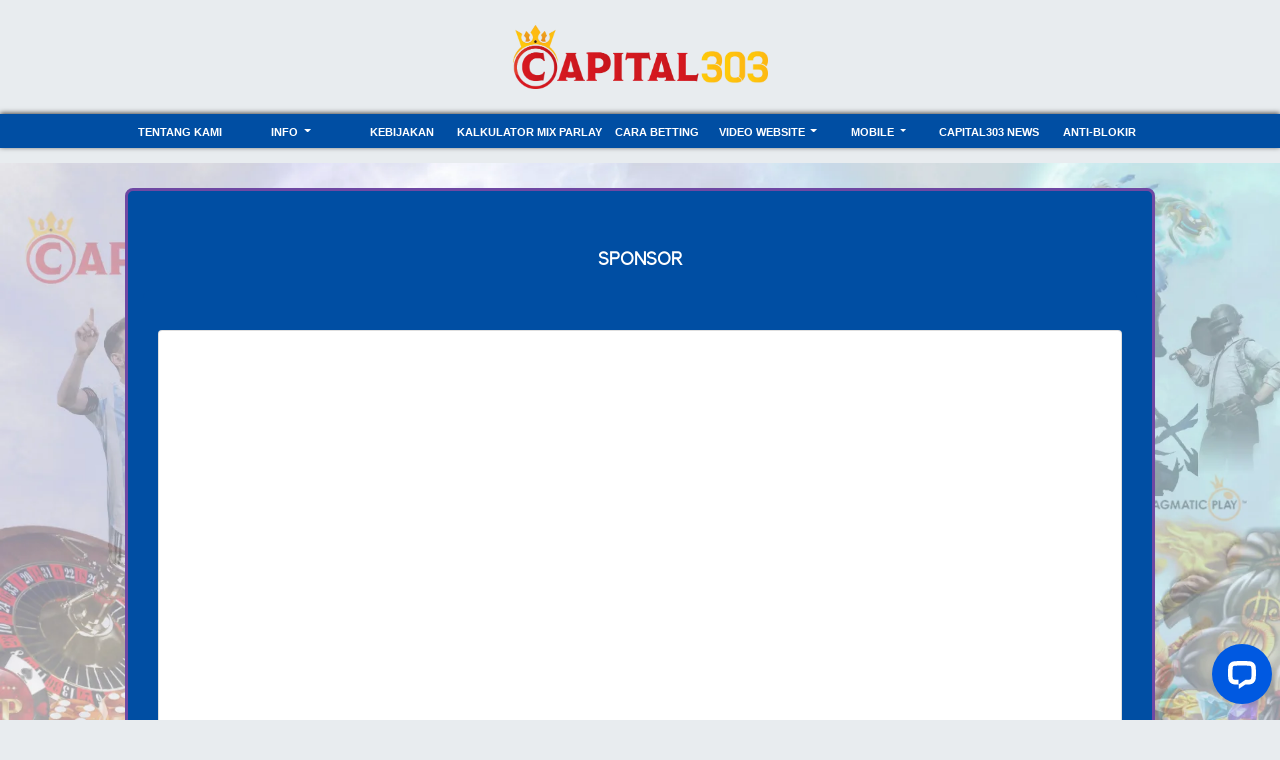

--- FILE ---
content_type: text/html; charset=UTF-8
request_url: https://capitl303.us/page/sponsors
body_size: 7002
content:
<!doctype html>
<html lang="en" class="theme__capital303">
<head>
    <!-- Required meta tags -->
    <meta charset="utf-8"><meta name="viewport" content="width=device-width, initial-scale=0.3, maximum-scale=0.7">
        <title>CAPITAL303 | Situs Game Online Gampang Menang </title>
    <meta name="description" content="CAPITAL303 situs judi online resmi terpercaya dengan game terlengkap sportsbook, slots, esport, live casino, idnlive, togel, tangkas, tembak ikan.">
    <meta name="keywords" content="CAPITAL303, CAPITAL 303, capital303, capital 303, situs capital303, judi online, taruhan online, poker online, situs judi, togel, judi esports, slots online, live casino, judi bola, situs tembak ikan, situs bola tangkas">

    <!-- Meta tag -->

<meta charset="UTF-8">
<meta http-equiv="X-UA-Compatible" content="IE=edge">
<meta http-equiv="content-type" content="text/html; charset=windows-1252">
<meta name="robots" content="index, follow">
<meta name="revisit-after" content="1 days">
<meta name="geo.placename" content="Indonesia"/>
<meta name="geo.region" content="ID-JK"/>
<meta name="geo.country" content="ID"/>
<meta name="language" content="ID"/>
<meta name="tgn.nation" content="Indonesia"/>
<meta name="rating" content="general"/>
<meta name="distribution" content="global"/>
<meta name="author" content="CAPITAL303">
<meta name="slurp" content="all">
<meta name="publisher" content="CAPITAL303" />
<meta name="copyright" content="copyright@ 2021 CAPITAL303"/>
<meta name="copyright" content="CAPITAL303"/>
<meta property="og:site_name" content="CAPITAL303"/>
<meta property="og:image" content="https://capital303idn1.club/template/alpha/desktop/assets/capital303/img/home/Banner-min.webp" />
<meta property="og:type" content="website" />
<meta property="og:locale" content="id_ID" />
<meta property="og:title" content="CAPITAL303 Judi Online Resmi Terbaik dan Terpercaya Indonesia" />
<meta property="og:description" content="CAPITAL303 situs judi online resmi terpercaya dengan game terlengkap sportsbook, slots, e-sport, live casino, idnlive, togel, tembak ikan." />
<meta property="og:url" content="https://capital303idn1.club">
 <!-- Twitter -->
<meta property="twitter:site_name" content="CAPITAL303"/>
<meta property="twitter:card" content="summary_large_image"/>
<meta property="twitter:url" content="https://capital303idn1.club"/>
<meta property="twitter:title" content="CAPITAL303 Judi Online Resmi Terbaik dan Terpercaya Indonesia"/>
<meta property="twitter:description" content="CAPITAL303 situs judi online resmi terpercaya dengan game terlengkap sportsbook, slots, e-sport, live casino, idnlive, togel, tembak ikan."/>
<meta property="twitter:image" content="http://capital303idn1.club/template/alpha/desktop/assets/capital303/img/home/Banner-min.webp"/>
<meta name="google-site-verification" content="ScYifdxeDp_ispgvurJRVjOi0xvQJG_A4zswOK4toE4" />
<meta name="google-site-verification" content="HJ6NsYhkt3vbNlzu9yNxKeUN5cYl-L85o3uN_teAocI" />
<meta name="google-site-verification" content="IdadhJRrETdo0EuxV9YRyEaiMYExNoFRYwB8ZUOZxm0" />
<meta name="google-site-verification" content="2PBC601IS58J_MejDrDoZj_D5EJs-BOKukzc9Hejr8Q" />
<meta name="google-site-verification" content="S4OjRiCtG4ea9YKhfim6jtOn0DXogyfaYtqeqGQuvps" />
<meta name="google-site-verification" content="tML0IpdAB7ALOV34_N1N7VtQcWbv8UaCy250qATd0i0" />
<meta name="google-site-verification" content="a2EatyciZvuwFhxUlIwtXmzeiUMvv_QhlzdwpdJrUdA" />
<meta name="google-site-verification" content="E1hqPu-EIpdffme7FxWo2hCJZ7NoC8aNHZIt3MvChSs" />
<meta name="google-site-verification" content="ZAiSi6S_1aPxBK3VZUpbEZ_ySPjJj-jR7tcBgiPBtXc" />
<meta name="google-site-verification" content="0iQZd2vFx-ztbpV-PEK-qSn2qbUd7cdshx75_VTluO4" />
<meta name="google-site-verification" content="kI2kKF1wtkLAhM7l5OthOYquwTdef-n8Q4xa7lIJpEU" />
<meta name="google-site-verification" content="HH045bZXEY19LOQ-gx_xkK74lnh4XIkJg8-GdJsiFFs" />
<meta name="google-site-verification" content="fAel0aM2MJrL0uZfQJnRFPKZKM3n_D2qP72rKMKWs-k" />
<meta name="google-site-verification" content="hSwShf97j31eTVTKHC9rX0zOpaFSVN5Kc6TL_Fji08w" />
<meta name="google-site-verification" content="xCaIHW-IfHjrM0UMWOocPHjxftdUTvlOC-gzdSWYPbI" />
<meta name="google-site-verification" content="BZ5YCDEXoXQWmYZxTvGh7CHx480GOL7GvuNsAQkuLc0" />
<meta name="google-site-verification" content="3YrRcdS8XlSS7duGY0jXrPlURDG5QwnHzcyTgr-tZAA" />
<meta name="google-site-verification" content="bGCFxN8K7dXVYbLneGV9tCiVLLRB02ip9npYEm9ZVFg" />
<meta name="google-site-verification" content="UZlGvfHJF5Fe-G3kY61Qdrrlb0we8G91j79iVhngOpM" />
<meta name="google-site-verification" content="JUmmp0tsMONt-XdGNqn2hCmys8sZnsRX8s5k4kuo9K0" />
<meta name="google-site-verification" content="URHaRfsP5ED_YOssfFOvmLGz-HfvuIxWNJRIWENCXPo" />
<meta name="google-site-verification" content="TviputqgEpNXwqwjJWtMKDlBFizPmmGSre7fOBe9OOY" />
<meta name="google-site-verification" content="mTjDhzy4MwApACOX5kVIPA_rWylbuxQza6OyycbOMqk" />
<meta name="google-site-verification" content="2F69wir77XT8b-TOwT1ClZAJ1TYlYaPDAl9dr4UiSPw" />
<meta name="google-site-verification" content="XyTOOlUZXEH4rSNDd2TYm1lDCLjeHsu5koaSTbyjkv8" />
<meta name="google-site-verification" content="CFcYfNaogg8NDsMdywtJdcjwmz7NFm_PD_A7JARsTe0" />
<meta name="google-site-verification" content="Bm6B4YGOT2xXo_b_xfSrGsauO_t2-0RpM_AyMdjhqe4" />
<meta name="google-site-verification" content="0sE0nKwD9-a-MtpHnco-PspOwBD8QNUC_InKaSMAGTY" />
<meta name="google-site-verification" content="nwg9rABtr3Cn6P15fWJuv8HHDBii2U19r4voK_PY6F0" />
<meta name="google-site-verification" content="WNMbNy5STIZxokkqKNvt9uxvXZRyVZO0_hKq4lciJoo" />
<meta name="google-site-verification" content="IjVIG3Y5IJRoYDX06aC2-gLy5Kzb-bkjv92KcYanVkM" />
<meta name="google-site-verification" content="_CokonBHVbaGzpmNYJfx_wd0soWCef0Dpm6BqKj9W58" />
<meta name="google-site-verification" content="JgSv2R0lKLivJm5PVdG6cfZfQ8fQ0UcnKsueGkKGoX4" />
<meta name="google-site-verification" content="BHFRjR6Z-i_jQNganN9pCQd_xiVe2yU7cbG5Cblkt3I" />
<meta name="google-site-verification" content="izzULP_l-M515T-ydoFHJ4vikzmlAfHaTfuxTDgED9c" />
<meta name="google-site-verification" content="CkCnBguQN_qDF_ifpphKfj3JIpGjUpGTre9C3_b8NS0" />
<meta name="google-site-verification" content="b1gaZ0Kttv6cIHQbTqTtHkVDFKjFIEzudXNmnVFh5Hg" />
<meta name="google-site-verification" content="H4yt5k06YSfHpmCPXwKFbd46Owp9J7KLL5whO0eocoM" />
<meta name="google-site-verification" content="13mJRbIckLSwprLedru49QBLYjXnsn5wWOtfB-iWtO4" />
<meta name="google-site-verification" content="rNuewZw7JMrPiQHWvrAsd0Uw8yTNLsGRFEGx6yXDK4c" />
<meta name="google-site-verification" content="NgcugCVnzmhKkxHYwK-03oR_5l4Hiaqhc-s-iseqpjY" />
<meta name="google-site-verification" content="qHCSeMcyZRDJUcANddipKo1J0dtF1vw9-i-1NLHVWkk" />
<meta name="google-site-verification" content="K-90yJ8l7f4ioHciVkfOuIcY9cjFpDBpVRqUM13oHcA" />
<meta name="google-site-verification" content="sue4UK239ONhUXxKarfTUSYL6z7JAAjs-42qQoYcYmg" />
<meta name="google-site-verification" content="cwfyCF1XmbVQ4-fNEzFQJPohrkyeJGvxKREooaUFNFw" />
<meta name="google-site-verification" content="kLUbTlnKtPhv-kBq9-DPJU73YKyJtS1ZReWooE9ON0w" />
<meta name="google-site-verification" content="sCUP-KJEBnRMtl6HK3uVU9aCfN8jChw-bigN_aBjuio" />
<meta name="google-site-verification" content="s85K1-3rl6e3ePM0IRdxnLZRrYTnzLrxV9orcB376lM" />
<meta name="google-site-verification" content="o5TVNrM3vTozqS4h1RrX3yIIEebPaeIEd_0uivP7kRI" />
<meta name="google-site-verification" content="dtgQsEvtyvXp15zFeM4lmYBj8Kh_itI3vh4raEFrqVA" />
<meta name="google-site-verification" content="VoU5wPbfRyAgRKGadC3tQad0oYRR8Sm0QhiVs2LXSio" />
<meta name="google-site-verification" content="dnMN-Fg6tIJRBR-TyAZAMqag-wQ2B92JkSo-uZ26g4c" />
<meta name="google-site-verification" content="sFLPro4Ls9ff3-FTRmcC8gEAv2hRDtgQwKPoFpEJo2Q" />
<meta name="google-site-verification" content="1WSlY8aLZofjyldrJkG73aYC0fC9MApU8ZaD2Lmlz7g" />
<meta name="google-site-verification" content="qcy3ChKGphgcDwEpa2YPG-gTdZLe6TqXFDGBMsnpxnc" />
<meta name="google-site-verification" content="i_AcYq0fVUEqS-IpTFOiP9FcoKoXP82PPmnhLM1Gy_M" />
<meta name="google-site-verification" content="jo3RNMCxXCkVQfB9opMiBWxJBHDz4Vo9_P43W6lSAXA" />
<meta name="google-site-verification" content="VSurzPCxix-j9Q6SbgtWIRByMciOAurDlazbNV9kP8s" />
<meta name="google-site-verification" content="BUcDKoveDYTWtaZEoBBHN2-TC1z5qGXFxuvBcMFp4q8" />
<meta name="google-site-verification" content="3jel9IlcbAkkW-GJ321d0fL0zGyWDCTmvgJ8AGZBG8o" />
<meta name="google-site-verification" content="4RRffsiyTcys577bgHZMDsTmMg4tCeQthFq7NWrpoys" />
<meta name="google-site-verification" content="EAjyCiWGbTPTfBCmmSpNjFAHfYEq_TF9FDgeaAv1rDE" />
<meta name="google-site-verification" content="3rITPHd58vIdtYgSPQcC4Ej45fpxbHKNMduvjt6o6kQ" />
<meta name="google-site-verification" content="YmbswW5Tfa10XF4CTyZKdCbsgVm8wa7NsH3VwkBY4oU" />
<meta name="google-site-verification" content="yljbwxJyl3DO4R9glgNg-oPUTkrrtZ7byHPfdLd52Ho" />
<meta name="google-site-verification" content="HA2J5h_56i8dC_A_3oopan54pn50Z1kY9gHpt2KSQyQ" />
<meta name="google-site-verification" content="vqT2uNY_Ea88DwvzMei3cM-ULLh97YjnR-T4TJydBJw" />
<meta name="google-site-verification" content="kQC7Lk4v-DraRw1lYyNnnj4trEusTujgT7DuvCiHlkM" />
<meta name="google-site-verification" content="nKHRmRV3_9L6N0wWsCZ1K-mGufuPuu1Txq8sMcmV31o" />
<meta name="google-site-verification" content="TaTo9VRzY1e2QDQg3LFDiTVE30dS26RiCVMeXj68Kz0" />
<meta name="google-site-verification" content="AQWYgQyMWOH2X4Afjx406w1yapUI7e641EfMVj9Z-vU" />
<meta name="google-site-verification" content="_NCd2dB7EmNj-1AyqV2fJKXOwzYmEYg-cxbkX_uNc6w" />
<meta name="google-site-verification" content="nloYpOGevOEoSIiVY0HcTSQO9HvYK-227vxqRXzhk_Y" />
<meta name="google-site-verification" content="-KX8HtzswqQGLiyS3wSM6wFrmZMC6rQcEktvOpi2D2M" />
<meta name="google-site-verification" content="X4WxdIoaeQZfVnb2dNGx8qKZt7abLK_5Rq85I4PMsWI" />
<meta name="google-site-verification" content="Erghd2dAz-_B8Qp0x2CF1UH5GQD1RtQtAyXOlBrhpuk" />
<meta name="google-site-verification" content="apyNqKh74onuuVSpmCsRUO8XeH8ZIABRfQNGUK9K6NQ" />
<meta name="google-site-verification" content="2IB_JXeBEyLUD2h3iOIR2UJ2lpPnjl74X7BOj0ov_zg" />
<meta name="google-site-verification" content="IZHT9Uy0mgEKjg1-c3vUnXuEswNHzNzE80bXRgHzfUc" />
<meta name="google-site-verification" content="63EEnlvycUTBWpc6jvF2NY9kkrU4DdK4XCEDVM_ECDo" />
<meta name="google-site-verification" content="oOvAC_qFjhfyGop-8bFTYjvqFFjwncbsY_ybDgOI9-M" />
<meta name="google-site-verification" content="3Rdn8-aK5nWawtpGZR8OM3KMUetZrgR6SyU7a9g5-qM" />
<meta name="google-site-verification" content="QAOn2fzzKMJtX8t9_tj9Hno6NDp_4Hk_Ez4HN4Xq-rk" />
<meta name="google-site-verification" content="rNOgoEu2x4BSFWAnWraeHspCNThfrPcj4UGpeaFkqk8" />
<meta name="google-site-verification" content="Mt1SGcksJEuiBHJaPR-1--jsp5PL1X1s0XnDLumextI" />
<meta name="google-site-verification" content="WWnfbAE2IIOTBeXC3abj9cFt_flTDBublHwiWW7OZOM" />
<meta name="google-site-verification" content="FacpONEVtWk8n4xcoUjAGFIyZXNjV60jqQY7BZMtdhI" />
<meta name="google-site-verification" content="dUO-a_AP24NfrZTWWrK2u9Z2AFCMJO6h4T6t5YNFGcw" />
<meta name="google-site-verification" content="JXn-LX4d3advemf1BswBaul_TiTlkCg_td662pQ4z7o" />
<meta name="google-site-verification" content="-g_3kgkJiZmtpn0IhNH5QgPY1M8J4kTLTqHWQHVKzj8" />
<meta name="google-site-verification" content="R8-qNSLYnyHEvtyNBUYEvnM3_nb1PoVvdsVQwxPNuGc" />
<meta name="google-site-verification" content="_gAPuCM_8olLkKDEzGCpDDn1i3QoZ_3FF2HhI24Wnsk" />
<meta name="google-site-verification" content="rcACF0ZM5quGUSEqfzzDgEcnboUXxtY3RTLfk2QFZeQ" />
<meta name="google-site-verification" content="QKJEdmHxaf5Qo5sm1WsGjgOyysQuCj-ugurQ6TFD_84" />
<meta name="google-site-verification" content="_IH7zlkHojeuY288oqiPyFq44tL9XqVh00DkxlMJiWI" />
<link rel="amphtml" href="https://gamingzonaarea.online/capital303" />

<script type='application/ld+json'> 
{
 "@context": "https://schema.org",
 "@type": "Organization",
 "name": "Capital303",
 "alternateName": "Capital slot ",
 "url": "https://capital303idn1.club",
 "logo": "https://capital303idn1.club/template/alpha/desktop/assets/capital303/img/logo/logo.webp" ,
 "description": "CAPITAL303 situs judi online resmi terpercaya dengan game terlengkap sportsbook, slots, e-sport, live casino, idnlive, togel, tembak ikan." 
 
}
</script>
<!-- Meta Pixel Code -->
<script>
!function(f,b,e,v,n,t,s)
{if(f.fbq)return;n=f.fbq=function(){n.callMethod?
n.callMethod.apply(n,arguments):n.queue.push(arguments)};
if(!f._fbq)f._fbq=n;n.push=n;n.loaded=!0;n.version='2.0';
n.queue=[];t=b.createElement(e);t.async=!0;
t.src=v;s=b.getElementsByTagName(e)[0];
s.parentNode.insertBefore(t,s)}(window, document,'script',
'https://connect.facebook.net/en_US/fbevents.js');
fbq('init', '724598193226864');
fbq('track', 'PageView');
</script>
<noscript><img height="1" width="1" style="display:none"
src="https://www.facebook.com/tr?id=724598193226864&ev=PageView&noscript=1"
/></noscript>
<!-- End Meta Pixel Code -->

    <link rel="canonical" href="https://capital303idn1.club/page/sponsors" />

    <link rel="icon" type="image/png" href="https://media.mediatelekomunikasisejahtera.com/template/alpha/desktop/assets/capital303/img/logo/favicon.webp"/>

    <link rel="stylesheet" href="https://capitl303.us/template/alpha/desktop/assets/capital303/css/app__capital303.css?v=45.3.137">
<link rel="stylesheet" href="https://capitl303.us/template/alpha/assets/css/all.css?v=45.3.137">


    

</head>
<body class="body-mod">

<div class="header header--mod">
    <div class="header__logo header__logo--mod">
        <a
                      href="https://capitl303.us"
            class="header__logo__img">
            <img src="https://media.mediatelekomunikasisejahtera.com/template/alpha/desktop/assets/capital303/img/logo/logo.webp" alt="logo">
        </a>
    </div>
    <div class="header__navbar bg-all--grad-yorange">
        <div class="header__container">
            <div class="header__row">
                <div class="header__col">
                    <ul class="navigation__menu navigation__menu—full">

                                                    

                                                            <li class="navigation__menu__item ">
                                    <a href="https://capitl303.us/page/about-us"
                                       class="navigation__menu__item__link">
                                        TENTANG KAMI
                                    </a>
                                </li>
                                                                                

                                                            <li class="navigation__menu__item dropdown ">
                                    <a href="javascript:void(0);" class="navigation__menu__item__link dropdown-toggle"
                                       id="dropdownMenuButton" data-toggle="dropdown" aria-haspopup="true"
                                       aria-expanded="false">
                                        Info
                                    </a>
                                    <div class="dropdown-menu" aria-labelledby="dropdownMenuButton">
                                                                                    <a class="dropdown-item"
                                               href="https://capitl303.us/page/phising">Phising</a>
                                                                                    <a class="dropdown-item"
                                               href="https://capitl303.us/page/bank-schedule">Jadwal Bank</a>
                                                                                    <a class="dropdown-item"
                                               href="https://capitl303.us/page/link-alternatif">Link Capital303</a>
                                                                                    <a class="dropdown-item"
                                               href="https://capitl303.us/page/link-rtp">Live RTP Slot</a>
                                                                            </div>
                                </li>
                                                                                

                                                            <li class="navigation__menu__item ">
                                    <a href="https://capitl303.us/page/policy"
                                       class="navigation__menu__item__link">
                                        Kebijakan
                                    </a>
                                </li>
                                                                                

                                                            <li class="navigation__menu__item ">
                                    <a href="https://capitl303.us/page/kalkulator-mix-parlay"
                                       class="navigation__menu__item__link">
                                        Kalkulator Mix Parlay
                                    </a>
                                </li>
                                                                                

                                                            <li class="navigation__menu__item ">
                                    <a href="https://capitl303.us/page/how-to-bet"
                                       class="navigation__menu__item__link">
                                        Cara Betting
                                    </a>
                                </li>
                                                                                

                                                            <li class="navigation__menu__item dropdown ">
                                    <a href="javascript:void(0);" class="navigation__menu__item__link dropdown-toggle"
                                       id="dropdownMenuButton" data-toggle="dropdown" aria-haspopup="true"
                                       aria-expanded="false">
                                        video website
                                    </a>
                                    <div class="dropdown-menu" aria-labelledby="dropdownMenuButton">
                                                                                    <a class="dropdown-item"
                                               href="https://capitl303.us/page/sponsors">sponsors</a>
                                                                                    <a class="dropdown-item"
                                               href="https://capitl303.us/page/video-tutorial">Video Tutorial</a>
                                                                            </div>
                                </li>
                                                                                

                                                            <li class="navigation__menu__item dropdown ">
                                    <a href="javascript:void(0);" class="navigation__menu__item__link dropdown-toggle"
                                       id="dropdownMenuButton" data-toggle="dropdown" aria-haspopup="true"
                                       aria-expanded="false">
                                        Mobile
                                    </a>
                                    <div class="dropdown-menu" aria-labelledby="dropdownMenuButton">
                                                                                    <a class="dropdown-item"
                                               href="https://capitl303.us/page/live-casino-mobile">Live Casino Mobile</a>
                                                                                    <a class="dropdown-item"
                                               href="https://capitl303.us/page/live-number-mobile">Live Number Mobile</a>
                                                                                    <a class="dropdown-item"
                                               href="https://capitl303.us/page/slots-mobile">Slots Mobile</a>
                                                                                    <a class="dropdown-item"
                                               href="https://capitl303.us/page/tembak-ikan-mobile">Tembak Ikan Mobile</a>
                                                                                    <a class="dropdown-item"
                                               href="https://capitl303.us/page/mmbolatangkas-mobile">MM mobile</a>
                                                                                    <a class="dropdown-item"
                                               href="https://capitl303.us/page/sport-mobile">Sport Mobile</a>
                                                                                    <a class="dropdown-item"
                                               href="https://capitl303.us/page/voucher88">voucher88</a>
                                                                                    <a class="dropdown-item"
                                               href="https://capitl303.us/page/mobileses">TAMPILAN MOBILE</a>
                                                                                    <a class="dropdown-item"
                                               href="https://capitl303.us/page/esport-mobile">E-Sports Mobile</a>
                                                                            </div>
                                </li>
                                                                                

                                                            <li class="navigation__menu__item ">
                                    <a href="https://capitl303.us/page/capital303-news"
                                       class="navigation__menu__item__link">
                                        CAPITAL303 NEWS
                                    </a>
                                </li>
                                                                                

                                                            <li class="navigation__menu__item ">
                                    <a href="https://capitl303.us/page/anti-blokir"
                                       class="navigation__menu__item__link">
                                        ANTI-BLOKIR
                                    </a>
                                </li>
                                                    

                    </ul>
                </div>
            </div>
        </div>
    </div>
</div>


<div class="content"
  >
    <div class="content__container">
        <div class="content__wrapper">
                <div class="content-main content-main--full">
        <div class="content-wrapper">
            <div class="mainwrapper">
                <div class="mainwrapper__game mainwrapper__game--contact ">
                    <p class="mainwrapper__title mainwrapper__title--mod">

                        SPONSOR
                    </p>

                    <div class="mainwrapper__game">
                        <div class="card"><div class="card-body"><div class="row" data-masonry="{" percentposition":true}"="" style="position: relative; height: 26733px;"><div class="col-md-3 col-6" style="position: absolute; left: 50%; top: 26498.5px;"><div class="card"><div class="card-body" style="padding:2px;"><div class="progress"><br></div></div></div></div></div></div></div>
                    </div>
                </div>
            </div>
        </div>
    </div>
        </div>
    </div>
</div>

<script src="https://capitl303.us/template/alpha/assets/js/jquery.min.js?v=45.3.137"></script>
<script src="https://capitl303.us/template/alpha/desktop/master/js/app.js?v=45.3.137"></script>

<script>
    function refreshToken() {
        $.ajax({
            url: location.origin + "/refresh-csrf",
            method: "get",
            success: function (response) {
                $('meta[name="csrf-token"]').attr('content', response)
                $('[name="_token"]').val(response);
            },
            error: function (response) {
                buzzer({
                    status: "warning",
                    timeout: false,
                    close: false,
                    msg: "Update csrf-token failed, please reload page."
                });
            }
        })
    }

    $(document).ready(function () {
        //refreshToken(); // to refresh csrf-token
    });
</script>


    


<!-- Global site tag (gtag.js) - Google Analytics -->
<script async src="https://www.googletagmanager.com/gtag/js?id=UA-208141252-1"></script>
<script>
  window.dataLayer = window.dataLayer || [];
  function gtag(){dataLayer.push(arguments);}
  gtag('js', new Date());

  gtag('config', 'UA-208141252-1');
</script>
<!-- Google tag (gtag.js) -->
<script async src="https://www.googletagmanager.com/gtag/js?id=G-6NPY2FHF3P"></script>
<script>
  window.dataLayer = window.dataLayer || [];
  function gtag(){dataLayer.push(arguments);}
  gtag('js', new Date());

  gtag('config', 'G-6NPY2FHF3P');
</script>
<!-- Start of LiveChat (www.livechat.com) code -->
<script>
    window.__lc = window.__lc || {};
    window.__lc.license = 13257327;
    window.__lc.integration_name = "manual_channels";
    window.__lc.product_name = "livechat";
    ;(function(n,t,c){function i(n){return e._h?e._h.apply(null,n):e._q.push(n)}var e={_q:[],_h:null,_v:"2.0",on:function(){i(["on",c.call(arguments)])},once:function(){i(["once",c.call(arguments)])},off:function(){i(["off",c.call(arguments)])},get:function(){if(!e._h)throw new Error("[LiveChatWidget] You can't use getters before load.");return i(["get",c.call(arguments)])},call:function(){i(["call",c.call(arguments)])},init:function(){var n=t.createElement("script");n.async=!0,n.type="text/javascript",n.src="https://cdn.livechatinc.com/tracking.js",t.head.appendChild(n)}};!n.__lc.asyncInit&&e.init(),n.LiveChatWidget=n.LiveChatWidget||e}(window,document,[].slice))
</script>
<noscript><a href="https://www.livechat.com/chat-with/13257327/" rel="nofollow">Chat with us</a>, powered by <a href="https://www.livechat.com/?welcome" rel="noopener nofollow" target="_blank">LiveChat</a></noscript>
<!-- End of LiveChat code -->

<script defer src="https://static.cloudflareinsights.com/beacon.min.js/vcd15cbe7772f49c399c6a5babf22c1241717689176015" integrity="sha512-ZpsOmlRQV6y907TI0dKBHq9Md29nnaEIPlkf84rnaERnq6zvWvPUqr2ft8M1aS28oN72PdrCzSjY4U6VaAw1EQ==" data-cf-beacon='{"version":"2024.11.0","token":"4408198d3f07472abfec74707a0779cc","r":1,"server_timing":{"name":{"cfCacheStatus":true,"cfEdge":true,"cfExtPri":true,"cfL4":true,"cfOrigin":true,"cfSpeedBrain":true},"location_startswith":null}}' crossorigin="anonymous"></script>
</body>
</html>


--- FILE ---
content_type: text/css
request_url: https://capitl303.us/template/alpha/desktop/assets/capital303/css/app__capital303.css?v=45.3.137
body_size: 88975
content:
@charset "UTF-8";
/* don't delete this because is a root function of BEM methodology */
/*!
 * Bootstrap v4.5.3 (https://getbootstrap.com/)
 * Copyright 2011-2020 The Bootstrap Authors
 * Copyright 2011-2020 Twitter, Inc.
 * Licensed under MIT (https://github.com/twbs/bootstrap/blob/main/LICENSE)
 */
:root {
  --blue: #007bff;
  --indigo: #6610f2;
  --purple: #6f42c1;
  --pink: #e83e8c;
  --red: #dc3545;
  --orange: #fd7e14;
  --yellow: #ffc107;
  --green: #28a745;
  --teal: #20c997;
  --cyan: #17a2b8;
  --white: #fff;
  --gray: #6c757d;
  --gray-dark: #343a40;
  --primary: #007bff;
  --secondary: #6c757d;
  --success: #28a745;
  --info: #17a2b8;
  --warning: #ffc107;
  --danger: #dc3545;
  --light: #f8f9fa;
  --dark: #343a40;
  --breakpoint-xs: 0;
  --breakpoint-sm: 576px;
  --breakpoint-md: 768px;
  --breakpoint-lg: 992px;
  --breakpoint-xl: 1200px;
  --font-family-sans-serif: -apple-system, BlinkMacSystemFont, "Segoe UI", Roboto, "Helvetica Neue", Arial, "Noto Sans", sans-serif, "Apple Color Emoji", "Segoe UI Emoji", "Segoe UI Symbol", "Noto Color Emoji";
  --font-family-monospace: SFMono-Regular, Menlo, Monaco, Consolas, "Liberation Mono", "Courier New", monospace;
}

*,
*::before,
*::after {
  box-sizing: border-box;
}

html {
  font-family: sans-serif;
  line-height: 1.15;
  -webkit-text-size-adjust: 100%;
  -webkit-tap-highlight-color: rgba(0, 0, 0, 0);
}

article, aside, figcaption, figure, footer, header, hgroup, main, nav, section {
  display: block;
}

body {
  margin: 0;
  font-family: -apple-system, BlinkMacSystemFont, "Segoe UI", Roboto, "Helvetica Neue", Arial, "Noto Sans", sans-serif, "Apple Color Emoji", "Segoe UI Emoji", "Segoe UI Symbol", "Noto Color Emoji";
  font-size: 1rem;
  font-weight: 400;
  line-height: 1.5;
  color: #212529;
  text-align: left;
  background-color: #fff;
}

[tabindex="-1"]:focus:not(:focus-visible) {
  outline: 0 !important;
}

hr {
  box-sizing: content-box;
  height: 0;
  overflow: visible;
}

h1, h2, h3, h4, h5, h6 {
  margin-top: 0;
  margin-bottom: 0.5rem;
}

p {
  margin-top: 0;
  margin-bottom: 1rem;
}

abbr[title],
abbr[data-original-title] {
  text-decoration: underline;
  -webkit-text-decoration: underline dotted;
          text-decoration: underline dotted;
  cursor: help;
  border-bottom: 0;
  -webkit-text-decoration-skip-ink: none;
          text-decoration-skip-ink: none;
}

address {
  margin-bottom: 1rem;
  font-style: normal;
  line-height: inherit;
}

ol,
ul,
dl {
  margin-top: 0;
  margin-bottom: 1rem;
}

ol ol,
ul ul,
ol ul,
ul ol {
  margin-bottom: 0;
}

dt {
  font-weight: 700;
}

dd {
  margin-bottom: 0.5rem;
  margin-left: 0;
}

blockquote {
  margin: 0 0 1rem;
}

b,
strong {
  font-weight: bolder;
}

small {
  font-size: 80%;
}

sub,
sup {
  position: relative;
  font-size: 75%;
  line-height: 0;
  vertical-align: baseline;
}

sub {
  bottom: -0.25em;
}

sup {
  top: -0.5em;
}

a {
  color: #007bff;
  text-decoration: none;
  background-color: transparent;
}
a:hover {
  color: #0056b3;
  text-decoration: underline;
}

a:not([href]):not([class]) {
  color: inherit;
  text-decoration: none;
}
a:not([href]):not([class]):hover {
  color: inherit;
  text-decoration: none;
}

pre,
code,
kbd,
samp {
  font-family: SFMono-Regular, Menlo, Monaco, Consolas, "Liberation Mono", "Courier New", monospace;
  font-size: 1em;
}

pre {
  margin-top: 0;
  margin-bottom: 1rem;
  overflow: auto;
  -ms-overflow-style: scrollbar;
}

figure {
  margin: 0 0 1rem;
}

img {
  vertical-align: middle;
  border-style: none;
}

svg {
  overflow: hidden;
  vertical-align: middle;
}

table {
  border-collapse: collapse;
}

caption {
  padding-top: 0.75rem;
  padding-bottom: 0.75rem;
  color: #6c757d;
  text-align: left;
  caption-side: bottom;
}

th {
  text-align: inherit;
  text-align: -webkit-match-parent;
}

label {
  display: inline-block;
  margin-bottom: 0.5rem;
}

button {
  border-radius: 0;
}

button:focus {
  outline: 1px dotted;
  outline: 5px auto -webkit-focus-ring-color;
}

input,
button,
select,
optgroup,
textarea {
  margin: 0;
  font-family: inherit;
  font-size: inherit;
  line-height: inherit;
}

button,
input {
  overflow: visible;
}

button,
select {
  text-transform: none;
}

[role=button] {
  cursor: pointer;
}

select {
  word-wrap: normal;
}

button,
[type=button],
[type=reset],
[type=submit] {
  -webkit-appearance: button;
}

button:not(:disabled),
[type=button]:not(:disabled),
[type=reset]:not(:disabled),
[type=submit]:not(:disabled) {
  cursor: pointer;
}

button::-moz-focus-inner,
[type=button]::-moz-focus-inner,
[type=reset]::-moz-focus-inner,
[type=submit]::-moz-focus-inner {
  padding: 0;
  border-style: none;
}

input[type=radio],
input[type=checkbox] {
  box-sizing: border-box;
  padding: 0;
}

textarea {
  overflow: auto;
  resize: vertical;
}

fieldset {
  min-width: 0;
  padding: 0;
  margin: 0;
  border: 0;
}

legend {
  display: block;
  width: 100%;
  max-width: 100%;
  padding: 0;
  margin-bottom: 0.5rem;
  font-size: 1.5rem;
  line-height: inherit;
  color: inherit;
  white-space: normal;
}

progress {
  vertical-align: baseline;
}

[type=number]::-webkit-inner-spin-button,
[type=number]::-webkit-outer-spin-button {
  height: auto;
}

[type=search] {
  outline-offset: -2px;
  -webkit-appearance: none;
}

[type=search]::-webkit-search-decoration {
  -webkit-appearance: none;
}

::-webkit-file-upload-button {
  font: inherit;
  -webkit-appearance: button;
}

output {
  display: inline-block;
}

summary {
  display: list-item;
  cursor: pointer;
}

template {
  display: none;
}

[hidden] {
  display: none !important;
}

h1, h2, h3, h4, h5, h6,
.h1, .h2, .h3, .h4, .h5, .h6 {
  margin-bottom: 0.5rem;
  font-weight: 500;
  line-height: 1.2;
}

h1, .h1 {
  font-size: 2.5rem;
}

h2, .h2 {
  font-size: 2rem;
}

h3, .h3 {
  font-size: 1.75rem;
}

h4, .h4 {
  font-size: 1.5rem;
}

h5, .h5 {
  font-size: 1.25rem;
}

h6, .h6 {
  font-size: 1rem;
}

.lead {
  font-size: 1.25rem;
  font-weight: 300;
}

.display-1 {
  font-size: 6rem;
  font-weight: 300;
  line-height: 1.2;
}

.display-2 {
  font-size: 5.5rem;
  font-weight: 300;
  line-height: 1.2;
}

.display-3 {
  font-size: 4.5rem;
  font-weight: 300;
  line-height: 1.2;
}

.display-4 {
  font-size: 3.5rem;
  font-weight: 300;
  line-height: 1.2;
}

hr {
  margin-top: 1rem;
  margin-bottom: 1rem;
  border: 0;
  border-top: 1px solid rgba(0, 0, 0, 0.1);
}

small,
.small {
  font-size: 80%;
  font-weight: 400;
}

mark,
.mark {
  padding: 0.2em;
  background-color: #fcf8e3;
}

.list-unstyled {
  padding-left: 0;
  list-style: none;
}

.list-inline {
  padding-left: 0;
  list-style: none;
}

.list-inline-item {
  display: inline-block;
}
.list-inline-item:not(:last-child) {
  margin-right: 0.5rem;
}

.initialism {
  font-size: 90%;
  text-transform: uppercase;
}

.blockquote {
  margin-bottom: 1rem;
  font-size: 1.25rem;
}

.blockquote-footer {
  display: block;
  font-size: 80%;
  color: #6c757d;
}
.blockquote-footer::before {
  content: "\2014\A0";
}

.img-fluid {
  max-width: 100%;
  height: auto;
}

.img-thumbnail {
  padding: 0.25rem;
  background-color: #fff;
  border: 1px solid #dee2e6;
  border-radius: 0.25rem;
  max-width: 100%;
  height: auto;
}

.figure {
  display: inline-block;
}

.figure-img {
  margin-bottom: 0.5rem;
  line-height: 1;
}

.figure-caption {
  font-size: 90%;
  color: #6c757d;
}

code {
  font-size: 87.5%;
  color: #e83e8c;
  word-wrap: break-word;
}
a > code {
  color: inherit;
}

kbd {
  padding: 0.2rem 0.4rem;
  font-size: 87.5%;
  color: #fff;
  background-color: #212529;
  border-radius: 0.2rem;
}
kbd kbd {
  padding: 0;
  font-size: 100%;
  font-weight: 700;
}

pre {
  display: block;
  font-size: 87.5%;
  color: #212529;
}
pre code {
  font-size: inherit;
  color: inherit;
  word-break: normal;
}

.pre-scrollable {
  max-height: 340px;
  overflow-y: scroll;
}

.container, .footer__container, .content__container, .marquee__container, .header__container,
.container-fluid,
.container-xl,
.container-lg,
.container-md,
.container-sm {
  width: 100%;
  padding-right: 15px;
  padding-left: 15px;
  margin-right: auto;
  margin-left: auto;
}

@media (min-width: 576px) {
  .container-sm, .container, .footer__container, .content__container, .marquee__container, .header__container {
    max-width: 540px;
  }
}
@media (min-width: 768px) {
  .container-md, .container-sm, .container, .footer__container, .content__container, .marquee__container, .header__container {
    max-width: 720px;
  }
}
@media (min-width: 992px) {
  .container-lg, .container-md, .container-sm, .container, .footer__container, .content__container, .marquee__container, .header__container {
    max-width: 960px;
  }
}
@media (min-width: 1200px) {
  .container-xl, .container-lg, .container-md, .container-sm, .container, .footer__container, .content__container, .marquee__container, .header__container {
    max-width: 1140px;
  }
}
.row, .kasir-wd, .contact-us, .bank-schedule__caption__wrapper, .free-content__wrapper, .history-game, .footer__bank, .footer__row, .content__wrapper, .marquee__wrapper, .header__row {
  display: flex;
  flex-wrap: wrap;
  margin-right: -15px;
  margin-left: -15px;
}

.no-gutters {
  margin-right: 0;
  margin-left: 0;
}
.no-gutters > .col,
.no-gutters > [class*=col-] {
  padding-right: 0;
  padding-left: 0;
}

.col-xl,
.col-xl-auto, .col-xl-12, .col-xl-11, .col-xl-10, .col-xl-9, .col-xl-8, .col-xl-7, .col-xl-6, .col-xl-5, .col-xl-4, .col-xl-3, .col-xl-2, .col-xl-1, .col-lg,
.col-lg-auto, .col-lg-12, .col-lg-11, .col-lg-10, .col-lg-9, .col-lg-8, .col-lg-7, .col-lg-6, .col-lg-5, .col-lg-4, .col-lg-3, .col-lg-2, .col-lg-1, .col-md,
.col-md-auto, .col-md-12, .footer__col, .header__col, .col-md-11, .col-md-10, .col-md-9, .col-md-8, .col-md-7, .col-md-6, .col-md-5, .col-md-4, .col-md-3, .col-md-2, .col-md-1, .col-sm,
.col-sm-auto, .col-sm-12, .forgot-reset__submit, .promotion__content__desc-wrapper, .bank-schedule__caption__content, .home-slider__wrapper, .footer__bank__item--x9, .content-main--full, .warning-bar, .col-sm-11, .col-sm-10, .promotion__content__image, .header__user, .col-sm-9, .footer__desc, .content-main, .col-sm-8, .kasir-wd__form, .account-verification__detail, .footer__bank__item--x6, .col-sm-7, .register__submit, .register__check, .register__form, .col-sm-6, .col-sm-5, .register__banner, .col-sm-4, .kasir-wd__notice, .mainwrapper__referral__wrapper, .mainwrapper__game__item--row-3, .footer__bank__item--x3, .col-sm-3, .contact-us__item, .footer__sponsorship, .sidemenu-games, .sidemenu, .col-sm-2, .promotion__content__option, .header__hd, .col-sm-1, .col,
.col-auto, .col-12, .col-11, .col-10, .col-9, .col-8, .col-7, .col-6, .col-5, .col-4, .col-3, .col-2, .col-1 {
  position: relative;
  width: 100%;
  padding-right: 15px;
  padding-left: 15px;
}

.col {
  flex-basis: 0;
  flex-grow: 1;
  max-width: 100%;
}

.row-cols-1 > * {
  flex: 0 0 100%;
  max-width: 100%;
}

.row-cols-2 > * {
  flex: 0 0 50%;
  max-width: 50%;
}

.row-cols-3 > * {
  flex: 0 0 33.3333333333%;
  max-width: 33.3333333333%;
}

.row-cols-4 > * {
  flex: 0 0 25%;
  max-width: 25%;
}

.row-cols-5 > * {
  flex: 0 0 20%;
  max-width: 20%;
}

.row-cols-6 > * {
  flex: 0 0 16.6666666667%;
  max-width: 16.6666666667%;
}

.col-auto {
  flex: 0 0 auto;
  width: auto;
  max-width: 100%;
}

.col-1 {
  flex: 0 0 8.3333333333%;
  max-width: 8.3333333333%;
}

.col-2 {
  flex: 0 0 16.6666666667%;
  max-width: 16.6666666667%;
}

.col-3 {
  flex: 0 0 25%;
  max-width: 25%;
}

.col-4 {
  flex: 0 0 33.3333333333%;
  max-width: 33.3333333333%;
}

.col-5 {
  flex: 0 0 41.6666666667%;
  max-width: 41.6666666667%;
}

.col-6 {
  flex: 0 0 50%;
  max-width: 50%;
}

.col-7 {
  flex: 0 0 58.3333333333%;
  max-width: 58.3333333333%;
}

.col-8 {
  flex: 0 0 66.6666666667%;
  max-width: 66.6666666667%;
}

.col-9 {
  flex: 0 0 75%;
  max-width: 75%;
}

.col-10 {
  flex: 0 0 83.3333333333%;
  max-width: 83.3333333333%;
}

.col-11 {
  flex: 0 0 91.6666666667%;
  max-width: 91.6666666667%;
}

.col-12 {
  flex: 0 0 100%;
  max-width: 100%;
}

.order-first {
  order: -1;
}

.order-last {
  order: 13;
}

.order-0 {
  order: 0;
}

.order-1 {
  order: 1;
}

.order-2 {
  order: 2;
}

.order-3 {
  order: 3;
}

.order-4 {
  order: 4;
}

.order-5 {
  order: 5;
}

.order-6 {
  order: 6;
}

.order-7 {
  order: 7;
}

.order-8 {
  order: 8;
}

.order-9 {
  order: 9;
}

.order-10 {
  order: 10;
}

.order-11 {
  order: 11;
}

.order-12 {
  order: 12;
}

.offset-1 {
  margin-left: 8.3333333333%;
}

.offset-2 {
  margin-left: 16.6666666667%;
}

.offset-3 {
  margin-left: 25%;
}

.offset-4 {
  margin-left: 33.3333333333%;
}

.offset-5 {
  margin-left: 41.6666666667%;
}

.offset-6 {
  margin-left: 50%;
}

.offset-7 {
  margin-left: 58.3333333333%;
}

.offset-8 {
  margin-left: 66.6666666667%;
}

.offset-9 {
  margin-left: 75%;
}

.offset-10 {
  margin-left: 83.3333333333%;
}

.offset-11 {
  margin-left: 91.6666666667%;
}

@media (min-width: 576px) {
  .col-sm {
    flex-basis: 0;
    flex-grow: 1;
    max-width: 100%;
  }

  .row-cols-sm-1 > * {
    flex: 0 0 100%;
    max-width: 100%;
  }

  .row-cols-sm-2 > * {
    flex: 0 0 50%;
    max-width: 50%;
  }

  .row-cols-sm-3 > * {
    flex: 0 0 33.3333333333%;
    max-width: 33.3333333333%;
  }

  .row-cols-sm-4 > * {
    flex: 0 0 25%;
    max-width: 25%;
  }

  .row-cols-sm-5 > * {
    flex: 0 0 20%;
    max-width: 20%;
  }

  .row-cols-sm-6 > * {
    flex: 0 0 16.6666666667%;
    max-width: 16.6666666667%;
  }

  .col-sm-auto {
    flex: 0 0 auto;
    width: auto;
    max-width: 100%;
  }

  .col-sm-1 {
    flex: 0 0 8.3333333333%;
    max-width: 8.3333333333%;
  }

  .col-sm-2, .promotion__content__option, .header__hd {
    flex: 0 0 16.6666666667%;
    max-width: 16.6666666667%;
  }

  .col-sm-3, .contact-us__item, .footer__sponsorship, .sidemenu-games, .sidemenu {
    flex: 0 0 25%;
    max-width: 25%;
  }

  .col-sm-4, .kasir-wd__notice, .mainwrapper__referral__wrapper, .mainwrapper__game__item--row-3, .footer__bank__item--x3 {
    flex: 0 0 33.3333333333%;
    max-width: 33.3333333333%;
  }

  .col-sm-5, .register__banner {
    flex: 0 0 41.6666666667%;
    max-width: 41.6666666667%;
  }

  .col-sm-6 {
    flex: 0 0 50%;
    max-width: 50%;
  }

  .col-sm-7, .register__submit, .register__check, .register__form {
    flex: 0 0 58.3333333333%;
    max-width: 58.3333333333%;
  }

  .col-sm-8, .kasir-wd__form, .account-verification__detail, .footer__bank__item--x6 {
    flex: 0 0 66.6666666667%;
    max-width: 66.6666666667%;
  }

  .col-sm-9, .footer__desc, .content-main {
    flex: 0 0 75%;
    max-width: 75%;
  }

  .col-sm-10, .promotion__content__image, .header__user {
    flex: 0 0 83.3333333333%;
    max-width: 83.3333333333%;
  }

  .col-sm-11 {
    flex: 0 0 91.6666666667%;
    max-width: 91.6666666667%;
  }

  .col-sm-12, .forgot-reset__submit, .promotion__content__desc-wrapper, .bank-schedule__caption__content, .home-slider__wrapper, .footer__bank__item--x9, .content-main--full, .warning-bar {
    flex: 0 0 100%;
    max-width: 100%;
  }

  .order-sm-first {
    order: -1;
  }

  .order-sm-last {
    order: 13;
  }

  .order-sm-0 {
    order: 0;
  }

  .order-sm-1 {
    order: 1;
  }

  .order-sm-2 {
    order: 2;
  }

  .order-sm-3 {
    order: 3;
  }

  .order-sm-4 {
    order: 4;
  }

  .order-sm-5 {
    order: 5;
  }

  .order-sm-6 {
    order: 6;
  }

  .order-sm-7 {
    order: 7;
  }

  .order-sm-8 {
    order: 8;
  }

  .order-sm-9 {
    order: 9;
  }

  .order-sm-10 {
    order: 10;
  }

  .order-sm-11 {
    order: 11;
  }

  .order-sm-12 {
    order: 12;
  }

  .offset-sm-0 {
    margin-left: 0;
  }

  .offset-sm-1 {
    margin-left: 8.3333333333%;
  }

  .offset-sm-2 {
    margin-left: 16.6666666667%;
  }

  .offset-sm-3 {
    margin-left: 25%;
  }

  .offset-sm-4 {
    margin-left: 33.3333333333%;
  }

  .offset-sm-5 {
    margin-left: 41.6666666667%;
  }

  .offset-sm-6 {
    margin-left: 50%;
  }

  .offset-sm-7 {
    margin-left: 58.3333333333%;
  }

  .offset-sm-8 {
    margin-left: 66.6666666667%;
  }

  .offset-sm-9 {
    margin-left: 75%;
  }

  .offset-sm-10 {
    margin-left: 83.3333333333%;
  }

  .offset-sm-11 {
    margin-left: 91.6666666667%;
  }
}
@media (min-width: 768px) {
  .col-md {
    flex-basis: 0;
    flex-grow: 1;
    max-width: 100%;
  }

  .row-cols-md-1 > * {
    flex: 0 0 100%;
    max-width: 100%;
  }

  .row-cols-md-2 > * {
    flex: 0 0 50%;
    max-width: 50%;
  }

  .row-cols-md-3 > * {
    flex: 0 0 33.3333333333%;
    max-width: 33.3333333333%;
  }

  .row-cols-md-4 > * {
    flex: 0 0 25%;
    max-width: 25%;
  }

  .row-cols-md-5 > * {
    flex: 0 0 20%;
    max-width: 20%;
  }

  .row-cols-md-6 > * {
    flex: 0 0 16.6666666667%;
    max-width: 16.6666666667%;
  }

  .col-md-auto {
    flex: 0 0 auto;
    width: auto;
    max-width: 100%;
  }

  .col-md-1 {
    flex: 0 0 8.3333333333%;
    max-width: 8.3333333333%;
  }

  .col-md-2 {
    flex: 0 0 16.6666666667%;
    max-width: 16.6666666667%;
  }

  .col-md-3 {
    flex: 0 0 25%;
    max-width: 25%;
  }

  .col-md-4 {
    flex: 0 0 33.3333333333%;
    max-width: 33.3333333333%;
  }

  .col-md-5 {
    flex: 0 0 41.6666666667%;
    max-width: 41.6666666667%;
  }

  .col-md-6 {
    flex: 0 0 50%;
    max-width: 50%;
  }

  .col-md-7 {
    flex: 0 0 58.3333333333%;
    max-width: 58.3333333333%;
  }

  .col-md-8 {
    flex: 0 0 66.6666666667%;
    max-width: 66.6666666667%;
  }

  .col-md-9 {
    flex: 0 0 75%;
    max-width: 75%;
  }

  .col-md-10 {
    flex: 0 0 83.3333333333%;
    max-width: 83.3333333333%;
  }

  .col-md-11 {
    flex: 0 0 91.6666666667%;
    max-width: 91.6666666667%;
  }

  .col-md-12, .footer__col, .header__col {
    flex: 0 0 100%;
    max-width: 100%;
  }

  .order-md-first {
    order: -1;
  }

  .order-md-last {
    order: 13;
  }

  .order-md-0 {
    order: 0;
  }

  .order-md-1 {
    order: 1;
  }

  .order-md-2 {
    order: 2;
  }

  .order-md-3 {
    order: 3;
  }

  .order-md-4 {
    order: 4;
  }

  .order-md-5 {
    order: 5;
  }

  .order-md-6 {
    order: 6;
  }

  .order-md-7 {
    order: 7;
  }

  .order-md-8 {
    order: 8;
  }

  .order-md-9 {
    order: 9;
  }

  .order-md-10 {
    order: 10;
  }

  .order-md-11 {
    order: 11;
  }

  .order-md-12 {
    order: 12;
  }

  .offset-md-0 {
    margin-left: 0;
  }

  .offset-md-1 {
    margin-left: 8.3333333333%;
  }

  .offset-md-2 {
    margin-left: 16.6666666667%;
  }

  .offset-md-3 {
    margin-left: 25%;
  }

  .offset-md-4 {
    margin-left: 33.3333333333%;
  }

  .offset-md-5 {
    margin-left: 41.6666666667%;
  }

  .offset-md-6 {
    margin-left: 50%;
  }

  .offset-md-7 {
    margin-left: 58.3333333333%;
  }

  .offset-md-8 {
    margin-left: 66.6666666667%;
  }

  .offset-md-9 {
    margin-left: 75%;
  }

  .offset-md-10 {
    margin-left: 83.3333333333%;
  }

  .offset-md-11 {
    margin-left: 91.6666666667%;
  }
}
@media (min-width: 992px) {
  .col-lg {
    flex-basis: 0;
    flex-grow: 1;
    max-width: 100%;
  }

  .row-cols-lg-1 > * {
    flex: 0 0 100%;
    max-width: 100%;
  }

  .row-cols-lg-2 > * {
    flex: 0 0 50%;
    max-width: 50%;
  }

  .row-cols-lg-3 > * {
    flex: 0 0 33.3333333333%;
    max-width: 33.3333333333%;
  }

  .row-cols-lg-4 > * {
    flex: 0 0 25%;
    max-width: 25%;
  }

  .row-cols-lg-5 > * {
    flex: 0 0 20%;
    max-width: 20%;
  }

  .row-cols-lg-6 > * {
    flex: 0 0 16.6666666667%;
    max-width: 16.6666666667%;
  }

  .col-lg-auto {
    flex: 0 0 auto;
    width: auto;
    max-width: 100%;
  }

  .col-lg-1 {
    flex: 0 0 8.3333333333%;
    max-width: 8.3333333333%;
  }

  .col-lg-2 {
    flex: 0 0 16.6666666667%;
    max-width: 16.6666666667%;
  }

  .col-lg-3 {
    flex: 0 0 25%;
    max-width: 25%;
  }

  .col-lg-4 {
    flex: 0 0 33.3333333333%;
    max-width: 33.3333333333%;
  }

  .col-lg-5 {
    flex: 0 0 41.6666666667%;
    max-width: 41.6666666667%;
  }

  .col-lg-6 {
    flex: 0 0 50%;
    max-width: 50%;
  }

  .col-lg-7 {
    flex: 0 0 58.3333333333%;
    max-width: 58.3333333333%;
  }

  .col-lg-8 {
    flex: 0 0 66.6666666667%;
    max-width: 66.6666666667%;
  }

  .col-lg-9 {
    flex: 0 0 75%;
    max-width: 75%;
  }

  .col-lg-10 {
    flex: 0 0 83.3333333333%;
    max-width: 83.3333333333%;
  }

  .col-lg-11 {
    flex: 0 0 91.6666666667%;
    max-width: 91.6666666667%;
  }

  .col-lg-12 {
    flex: 0 0 100%;
    max-width: 100%;
  }

  .order-lg-first {
    order: -1;
  }

  .order-lg-last {
    order: 13;
  }

  .order-lg-0 {
    order: 0;
  }

  .order-lg-1 {
    order: 1;
  }

  .order-lg-2 {
    order: 2;
  }

  .order-lg-3 {
    order: 3;
  }

  .order-lg-4 {
    order: 4;
  }

  .order-lg-5 {
    order: 5;
  }

  .order-lg-6 {
    order: 6;
  }

  .order-lg-7 {
    order: 7;
  }

  .order-lg-8 {
    order: 8;
  }

  .order-lg-9 {
    order: 9;
  }

  .order-lg-10 {
    order: 10;
  }

  .order-lg-11 {
    order: 11;
  }

  .order-lg-12 {
    order: 12;
  }

  .offset-lg-0 {
    margin-left: 0;
  }

  .offset-lg-1 {
    margin-left: 8.3333333333%;
  }

  .offset-lg-2 {
    margin-left: 16.6666666667%;
  }

  .offset-lg-3 {
    margin-left: 25%;
  }

  .offset-lg-4 {
    margin-left: 33.3333333333%;
  }

  .offset-lg-5 {
    margin-left: 41.6666666667%;
  }

  .offset-lg-6 {
    margin-left: 50%;
  }

  .offset-lg-7 {
    margin-left: 58.3333333333%;
  }

  .offset-lg-8 {
    margin-left: 66.6666666667%;
  }

  .offset-lg-9 {
    margin-left: 75%;
  }

  .offset-lg-10 {
    margin-left: 83.3333333333%;
  }

  .offset-lg-11 {
    margin-left: 91.6666666667%;
  }
}
@media (min-width: 1200px) {
  .col-xl {
    flex-basis: 0;
    flex-grow: 1;
    max-width: 100%;
  }

  .row-cols-xl-1 > * {
    flex: 0 0 100%;
    max-width: 100%;
  }

  .row-cols-xl-2 > * {
    flex: 0 0 50%;
    max-width: 50%;
  }

  .row-cols-xl-3 > * {
    flex: 0 0 33.3333333333%;
    max-width: 33.3333333333%;
  }

  .row-cols-xl-4 > * {
    flex: 0 0 25%;
    max-width: 25%;
  }

  .row-cols-xl-5 > * {
    flex: 0 0 20%;
    max-width: 20%;
  }

  .row-cols-xl-6 > * {
    flex: 0 0 16.6666666667%;
    max-width: 16.6666666667%;
  }

  .col-xl-auto {
    flex: 0 0 auto;
    width: auto;
    max-width: 100%;
  }

  .col-xl-1 {
    flex: 0 0 8.3333333333%;
    max-width: 8.3333333333%;
  }

  .col-xl-2 {
    flex: 0 0 16.6666666667%;
    max-width: 16.6666666667%;
  }

  .col-xl-3 {
    flex: 0 0 25%;
    max-width: 25%;
  }

  .col-xl-4 {
    flex: 0 0 33.3333333333%;
    max-width: 33.3333333333%;
  }

  .col-xl-5 {
    flex: 0 0 41.6666666667%;
    max-width: 41.6666666667%;
  }

  .col-xl-6 {
    flex: 0 0 50%;
    max-width: 50%;
  }

  .col-xl-7 {
    flex: 0 0 58.3333333333%;
    max-width: 58.3333333333%;
  }

  .col-xl-8 {
    flex: 0 0 66.6666666667%;
    max-width: 66.6666666667%;
  }

  .col-xl-9 {
    flex: 0 0 75%;
    max-width: 75%;
  }

  .col-xl-10 {
    flex: 0 0 83.3333333333%;
    max-width: 83.3333333333%;
  }

  .col-xl-11 {
    flex: 0 0 91.6666666667%;
    max-width: 91.6666666667%;
  }

  .col-xl-12 {
    flex: 0 0 100%;
    max-width: 100%;
  }

  .order-xl-first {
    order: -1;
  }

  .order-xl-last {
    order: 13;
  }

  .order-xl-0 {
    order: 0;
  }

  .order-xl-1 {
    order: 1;
  }

  .order-xl-2 {
    order: 2;
  }

  .order-xl-3 {
    order: 3;
  }

  .order-xl-4 {
    order: 4;
  }

  .order-xl-5 {
    order: 5;
  }

  .order-xl-6 {
    order: 6;
  }

  .order-xl-7 {
    order: 7;
  }

  .order-xl-8 {
    order: 8;
  }

  .order-xl-9 {
    order: 9;
  }

  .order-xl-10 {
    order: 10;
  }

  .order-xl-11 {
    order: 11;
  }

  .order-xl-12 {
    order: 12;
  }

  .offset-xl-0 {
    margin-left: 0;
  }

  .offset-xl-1 {
    margin-left: 8.3333333333%;
  }

  .offset-xl-2 {
    margin-left: 16.6666666667%;
  }

  .offset-xl-3 {
    margin-left: 25%;
  }

  .offset-xl-4 {
    margin-left: 33.3333333333%;
  }

  .offset-xl-5 {
    margin-left: 41.6666666667%;
  }

  .offset-xl-6 {
    margin-left: 50%;
  }

  .offset-xl-7 {
    margin-left: 58.3333333333%;
  }

  .offset-xl-8 {
    margin-left: 66.6666666667%;
  }

  .offset-xl-9 {
    margin-left: 75%;
  }

  .offset-xl-10 {
    margin-left: 83.3333333333%;
  }

  .offset-xl-11 {
    margin-left: 91.6666666667%;
  }
}
.table {
  width: 100%;
  margin-bottom: 1rem;
  color: #212529;
}
.table th,
.table td {
  padding: 0.75rem;
  vertical-align: top;
  border-top: 1px solid #dee2e6;
}
.table thead th {
  vertical-align: bottom;
  border-bottom: 2px solid #dee2e6;
}
.table tbody + tbody {
  border-top: 2px solid #dee2e6;
}

.table-sm th,
.table-sm td {
  padding: 0.3rem;
}

.table-bordered {
  border: 1px solid #dee2e6;
}
.table-bordered th,
.table-bordered td {
  border: 1px solid #dee2e6;
}
.table-bordered thead th,
.table-bordered thead td {
  border-bottom-width: 2px;
}

.table-borderless th,
.table-borderless td,
.table-borderless thead th,
.table-borderless tbody + tbody {
  border: 0;
}

.table-striped tbody tr:nth-of-type(odd) {
  background-color: rgba(0, 0, 0, 0.05);
}

.table-hover tbody tr:hover {
  color: #212529;
  background-color: rgba(0, 0, 0, 0.075);
}

.table-primary,
.table-primary > th,
.table-primary > td {
  background-color: #b8daff;
}
.table-primary th,
.table-primary td,
.table-primary thead th,
.table-primary tbody + tbody {
  border-color: #7abaff;
}

.table-hover .table-primary:hover {
  background-color: #9fcdff;
}
.table-hover .table-primary:hover > td,
.table-hover .table-primary:hover > th {
  background-color: #9fcdff;
}

.table-secondary,
.table-secondary > th,
.table-secondary > td {
  background-color: #d6d8db;
}
.table-secondary th,
.table-secondary td,
.table-secondary thead th,
.table-secondary tbody + tbody {
  border-color: #b3b7bb;
}

.table-hover .table-secondary:hover {
  background-color: #c8cbcf;
}
.table-hover .table-secondary:hover > td,
.table-hover .table-secondary:hover > th {
  background-color: #c8cbcf;
}

.table-success,
.table-success > th,
.table-success > td {
  background-color: #c3e6cb;
}
.table-success th,
.table-success td,
.table-success thead th,
.table-success tbody + tbody {
  border-color: #8fd19e;
}

.table-hover .table-success:hover {
  background-color: #b1dfbb;
}
.table-hover .table-success:hover > td,
.table-hover .table-success:hover > th {
  background-color: #b1dfbb;
}

.table-info,
.table-info > th,
.table-info > td {
  background-color: #bee5eb;
}
.table-info th,
.table-info td,
.table-info thead th,
.table-info tbody + tbody {
  border-color: #86cfda;
}

.table-hover .table-info:hover {
  background-color: #abdde5;
}
.table-hover .table-info:hover > td,
.table-hover .table-info:hover > th {
  background-color: #abdde5;
}

.table-warning,
.table-warning > th,
.table-warning > td {
  background-color: #ffeeba;
}
.table-warning th,
.table-warning td,
.table-warning thead th,
.table-warning tbody + tbody {
  border-color: #ffdf7e;
}

.table-hover .table-warning:hover {
  background-color: #ffe8a1;
}
.table-hover .table-warning:hover > td,
.table-hover .table-warning:hover > th {
  background-color: #ffe8a1;
}

.table-danger,
.table-danger > th,
.table-danger > td {
  background-color: #f5c6cb;
}
.table-danger th,
.table-danger td,
.table-danger thead th,
.table-danger tbody + tbody {
  border-color: #ed969e;
}

.table-hover .table-danger:hover {
  background-color: #f1b0b7;
}
.table-hover .table-danger:hover > td,
.table-hover .table-danger:hover > th {
  background-color: #f1b0b7;
}

.table-light,
.table-light > th,
.table-light > td {
  background-color: #fdfdfe;
}
.table-light th,
.table-light td,
.table-light thead th,
.table-light tbody + tbody {
  border-color: #fbfcfc;
}

.table-hover .table-light:hover {
  background-color: #ececf6;
}
.table-hover .table-light:hover > td,
.table-hover .table-light:hover > th {
  background-color: #ececf6;
}

.table-dark,
.table-dark > th,
.table-dark > td {
  background-color: #c6c8ca;
}
.table-dark th,
.table-dark td,
.table-dark thead th,
.table-dark tbody + tbody {
  border-color: #95999c;
}

.table-hover .table-dark:hover {
  background-color: #b9bbbe;
}
.table-hover .table-dark:hover > td,
.table-hover .table-dark:hover > th {
  background-color: #b9bbbe;
}

.table-active,
.table-active > th,
.table-active > td {
  background-color: rgba(0, 0, 0, 0.075);
}

.table-hover .table-active:hover {
  background-color: rgba(0, 0, 0, 0.075);
}
.table-hover .table-active:hover > td,
.table-hover .table-active:hover > th {
  background-color: rgba(0, 0, 0, 0.075);
}

.table .thead-dark th {
  color: #fff;
  background-color: #343a40;
  border-color: #454d55;
}
.table .thead-light th {
  color: #495057;
  background-color: #e9ecef;
  border-color: #dee2e6;
}

.table-dark {
  color: #fff;
  background-color: #343a40;
}
.table-dark th,
.table-dark td,
.table-dark thead th {
  border-color: #454d55;
}
.table-dark.table-bordered {
  border: 0;
}
.table-dark.table-striped tbody tr:nth-of-type(odd) {
  background-color: rgba(255, 255, 255, 0.05);
}
.table-dark.table-hover tbody tr:hover {
  color: #fff;
  background-color: rgba(255, 255, 255, 0.075);
}

@media (max-width: 575.98px) {
  .table-responsive-sm {
    display: block;
    width: 100%;
    overflow-x: auto;
    -webkit-overflow-scrolling: touch;
  }
  .table-responsive-sm > .table-bordered {
    border: 0;
  }
}
@media (max-width: 767.98px) {
  .table-responsive-md {
    display: block;
    width: 100%;
    overflow-x: auto;
    -webkit-overflow-scrolling: touch;
  }
  .table-responsive-md > .table-bordered {
    border: 0;
  }
}
@media (max-width: 991.98px) {
  .table-responsive-lg {
    display: block;
    width: 100%;
    overflow-x: auto;
    -webkit-overflow-scrolling: touch;
  }
  .table-responsive-lg > .table-bordered {
    border: 0;
  }
}
@media (max-width: 1199.98px) {
  .table-responsive-xl {
    display: block;
    width: 100%;
    overflow-x: auto;
    -webkit-overflow-scrolling: touch;
  }
  .table-responsive-xl > .table-bordered {
    border: 0;
  }
}
.table-responsive {
  display: block;
  width: 100%;
  overflow-x: auto;
  -webkit-overflow-scrolling: touch;
}
.table-responsive > .table-bordered {
  border: 0;
}

.form-control, .login-modal__form__group__input {
  display: block;
  width: 100%;
  height: calc(1.5em + 0.75rem + 2px);
  padding: 0.375rem 0.75rem;
  font-size: 1rem;
  font-weight: 400;
  line-height: 1.5;
  color: #495057;
  background-color: #fff;
  background-clip: padding-box;
  border: 1px solid #ced4da;
  border-radius: 0.25rem;
  transition: border-color 0.15s ease-in-out, box-shadow 0.15s ease-in-out;
}
@media (prefers-reduced-motion: reduce) {
  .form-control, .login-modal__form__group__input {
    transition: none;
  }
}
.form-control::-ms-expand, .login-modal__form__group__input::-ms-expand {
  background-color: transparent;
  border: 0;
}
.form-control:-moz-focusring, .login-modal__form__group__input:-moz-focusring {
  color: transparent;
  text-shadow: 0 0 0 #495057;
}
.form-control:focus, .login-modal__form__group__input:focus {
  color: #495057;
  background-color: #fff;
  border-color: #80bdff;
  outline: 0;
  box-shadow: 0 0 0 0.2rem rgba(0, 123, 255, 0.25);
}
.form-control::-moz-placeholder, .login-modal__form__group__input::-moz-placeholder {
  color: #6c757d;
  opacity: 1;
}
.form-control:-ms-input-placeholder, .login-modal__form__group__input:-ms-input-placeholder {
  color: #6c757d;
  opacity: 1;
}
.form-control::placeholder, .login-modal__form__group__input::placeholder {
  color: #6c757d;
  opacity: 1;
}
.form-control:disabled, .login-modal__form__group__input:disabled, .form-control[readonly], [readonly].login-modal__form__group__input {
  background-color: #e9ecef;
  opacity: 1;
}

input[type=date].form-control, input[type=date].login-modal__form__group__input,
input[type=time].form-control,
input[type=time].login-modal__form__group__input,
input[type=datetime-local].form-control,
input[type=datetime-local].login-modal__form__group__input,
input[type=month].form-control,
input[type=month].login-modal__form__group__input {
  -webkit-appearance: none;
     -moz-appearance: none;
          appearance: none;
}

select.form-control:focus::-ms-value, select.login-modal__form__group__input:focus::-ms-value {
  color: #495057;
  background-color: #fff;
}

.form-control-file,
.form-control-range {
  display: block;
  width: 100%;
}

.col-form-label {
  padding-top: calc(0.375rem + 1px);
  padding-bottom: calc(0.375rem + 1px);
  margin-bottom: 0;
  font-size: inherit;
  line-height: 1.5;
}

.col-form-label-lg {
  padding-top: calc(0.5rem + 1px);
  padding-bottom: calc(0.5rem + 1px);
  font-size: 1.25rem;
  line-height: 1.5;
}

.col-form-label-sm {
  padding-top: calc(0.25rem + 1px);
  padding-bottom: calc(0.25rem + 1px);
  font-size: 0.875rem;
  line-height: 1.5;
}

.form-control-plaintext {
  display: block;
  width: 100%;
  padding: 0.375rem 0;
  margin-bottom: 0;
  font-size: 1rem;
  line-height: 1.5;
  color: #212529;
  background-color: transparent;
  border: solid transparent;
  border-width: 1px 0;
}
.form-control-plaintext.form-control-sm, .form-control-plaintext.form-control-lg {
  padding-right: 0;
  padding-left: 0;
}

.form-control-sm {
  height: calc(1.5em + 0.5rem + 2px);
  padding: 0.25rem 0.5rem;
  font-size: 0.875rem;
  line-height: 1.5;
  border-radius: 0.2rem;
}

.form-control-lg {
  height: calc(1.5em + 1rem + 2px);
  padding: 0.5rem 1rem;
  font-size: 1.25rem;
  line-height: 1.5;
  border-radius: 0.3rem;
}

select.form-control[size], select[size].login-modal__form__group__input, select.form-control[multiple], select[multiple].login-modal__form__group__input {
  height: auto;
}

textarea.form-control, textarea.login-modal__form__group__input {
  height: auto;
}

.form-group, .forgot-reset__group, .register__form__group {
  margin-bottom: 1rem;
}

.form-text {
  display: block;
  margin-top: 0.25rem;
}

.form-row {
  display: flex;
  flex-wrap: wrap;
  margin-right: -5px;
  margin-left: -5px;
}
.form-row > .col,
.form-row > [class*=col-] {
  padding-right: 5px;
  padding-left: 5px;
}

.form-check {
  position: relative;
  display: block;
  padding-left: 1.25rem;
}

.form-check-input {
  position: absolute;
  margin-top: 0.3rem;
  margin-left: -1.25rem;
}
.form-check-input[disabled] ~ .form-check-label, .form-check-input:disabled ~ .form-check-label {
  color: #6c757d;
}

.form-check-label {
  margin-bottom: 0;
}

.form-check-inline {
  display: inline-flex;
  align-items: center;
  padding-left: 0;
  margin-right: 0.75rem;
}
.form-check-inline .form-check-input {
  position: static;
  margin-top: 0;
  margin-right: 0.3125rem;
  margin-left: 0;
}

.valid-feedback {
  display: none;
  width: 100%;
  margin-top: 0.25rem;
  font-size: 80%;
  color: #28a745;
}

.valid-tooltip {
  position: absolute;
  top: 100%;
  left: 0;
  z-index: 5;
  display: none;
  max-width: 100%;
  padding: 0.25rem 0.5rem;
  margin-top: 0.1rem;
  font-size: 0.875rem;
  line-height: 1.5;
  color: #fff;
  background-color: rgba(40, 167, 69, 0.9);
  border-radius: 0.25rem;
}

.was-validated :valid ~ .valid-feedback,
.was-validated :valid ~ .valid-tooltip,
.is-valid ~ .valid-feedback,
.is-valid ~ .valid-tooltip {
  display: block;
}

.was-validated .form-control:valid, .was-validated .login-modal__form__group__input:valid, .form-control.is-valid, .is-valid.login-modal__form__group__input {
  border-color: #28a745;
  padding-right: calc(1.5em + 0.75rem);
  background-image: url("data:image/svg+xml,%3csvg xmlns='http://www.w3.org/2000/svg' width='8' height='8' viewBox='0 0 8 8'%3e%3cpath fill='%2328a745' d='M2.3 6.73L.6 4.53c-.4-1.04.46-1.4 1.1-.8l1.1 1.4 3.4-3.8c.6-.63 1.6-.27 1.2.7l-4 4.6c-.43.5-.8.4-1.1.1z'/%3e%3c/svg%3e");
  background-repeat: no-repeat;
  background-position: right calc(0.375em + 0.1875rem) center;
  background-size: calc(0.75em + 0.375rem) calc(0.75em + 0.375rem);
}
.was-validated .form-control:valid:focus, .was-validated .login-modal__form__group__input:valid:focus, .form-control.is-valid:focus, .is-valid.login-modal__form__group__input:focus {
  border-color: #28a745;
  box-shadow: 0 0 0 0.2rem rgba(40, 167, 69, 0.25);
}

.was-validated textarea.form-control:valid, .was-validated textarea.login-modal__form__group__input:valid, textarea.form-control.is-valid, textarea.is-valid.login-modal__form__group__input {
  padding-right: calc(1.5em + 0.75rem);
  background-position: top calc(0.375em + 0.1875rem) right calc(0.375em + 0.1875rem);
}

.was-validated .custom-select:valid, .custom-select.is-valid {
  border-color: #28a745;
  padding-right: calc(0.75em + 2.3125rem);
  background: url("data:image/svg+xml,%3csvg xmlns='http://www.w3.org/2000/svg' width='4' height='5' viewBox='0 0 4 5'%3e%3cpath fill='%23343a40' d='M2 0L0 2h4zm0 5L0 3h4z'/%3e%3c/svg%3e") no-repeat right 0.75rem center/8px 10px, url("data:image/svg+xml,%3csvg xmlns='http://www.w3.org/2000/svg' width='8' height='8' viewBox='0 0 8 8'%3e%3cpath fill='%2328a745' d='M2.3 6.73L.6 4.53c-.4-1.04.46-1.4 1.1-.8l1.1 1.4 3.4-3.8c.6-.63 1.6-.27 1.2.7l-4 4.6c-.43.5-.8.4-1.1.1z'/%3e%3c/svg%3e") #fff no-repeat center right 1.75rem/calc(0.75em + 0.375rem) calc(0.75em + 0.375rem);
}
.was-validated .custom-select:valid:focus, .custom-select.is-valid:focus {
  border-color: #28a745;
  box-shadow: 0 0 0 0.2rem rgba(40, 167, 69, 0.25);
}

.was-validated .form-check-input:valid ~ .form-check-label, .form-check-input.is-valid ~ .form-check-label {
  color: #28a745;
}
.was-validated .form-check-input:valid ~ .valid-feedback,
.was-validated .form-check-input:valid ~ .valid-tooltip, .form-check-input.is-valid ~ .valid-feedback,
.form-check-input.is-valid ~ .valid-tooltip {
  display: block;
}

.was-validated .custom-control-input:valid ~ .custom-control-label, .custom-control-input.is-valid ~ .custom-control-label {
  color: #28a745;
}
.was-validated .custom-control-input:valid ~ .custom-control-label::before, .custom-control-input.is-valid ~ .custom-control-label::before {
  border-color: #28a745;
}
.was-validated .custom-control-input:valid:checked ~ .custom-control-label::before, .custom-control-input.is-valid:checked ~ .custom-control-label::before {
  border-color: #34ce57;
  background-color: #34ce57;
}
.was-validated .custom-control-input:valid:focus ~ .custom-control-label::before, .custom-control-input.is-valid:focus ~ .custom-control-label::before {
  box-shadow: 0 0 0 0.2rem rgba(40, 167, 69, 0.25);
}
.was-validated .custom-control-input:valid:focus:not(:checked) ~ .custom-control-label::before, .custom-control-input.is-valid:focus:not(:checked) ~ .custom-control-label::before {
  border-color: #28a745;
}

.was-validated .custom-file-input:valid ~ .custom-file-label, .custom-file-input.is-valid ~ .custom-file-label {
  border-color: #28a745;
}
.was-validated .custom-file-input:valid:focus ~ .custom-file-label, .custom-file-input.is-valid:focus ~ .custom-file-label {
  border-color: #28a745;
  box-shadow: 0 0 0 0.2rem rgba(40, 167, 69, 0.25);
}

.invalid-feedback {
  display: none;
  width: 100%;
  margin-top: 0.25rem;
  font-size: 80%;
  color: #dc3545;
}

.invalid-tooltip {
  position: absolute;
  top: 100%;
  left: 0;
  z-index: 5;
  display: none;
  max-width: 100%;
  padding: 0.25rem 0.5rem;
  margin-top: 0.1rem;
  font-size: 0.875rem;
  line-height: 1.5;
  color: #fff;
  background-color: rgba(220, 53, 69, 0.9);
  border-radius: 0.25rem;
}

.was-validated :invalid ~ .invalid-feedback,
.was-validated :invalid ~ .invalid-tooltip,
.is-invalid ~ .invalid-feedback,
.is-invalid ~ .invalid-tooltip {
  display: block;
}

.was-validated .form-control:invalid, .was-validated .login-modal__form__group__input:invalid, .form-control.is-invalid, .is-invalid.login-modal__form__group__input {
  border-color: #dc3545;
  padding-right: calc(1.5em + 0.75rem);
  background-image: url("data:image/svg+xml,%3csvg xmlns='http://www.w3.org/2000/svg' width='12' height='12' fill='none' stroke='%23dc3545' viewBox='0 0 12 12'%3e%3ccircle cx='6' cy='6' r='4.5'/%3e%3cpath stroke-linejoin='round' d='M5.8 3.6h.4L6 6.5z'/%3e%3ccircle cx='6' cy='8.2' r='.6' fill='%23dc3545' stroke='none'/%3e%3c/svg%3e");
  background-repeat: no-repeat;
  background-position: right calc(0.375em + 0.1875rem) center;
  background-size: calc(0.75em + 0.375rem) calc(0.75em + 0.375rem);
}
.was-validated .form-control:invalid:focus, .was-validated .login-modal__form__group__input:invalid:focus, .form-control.is-invalid:focus, .is-invalid.login-modal__form__group__input:focus {
  border-color: #dc3545;
  box-shadow: 0 0 0 0.2rem rgba(220, 53, 69, 0.25);
}

.was-validated textarea.form-control:invalid, .was-validated textarea.login-modal__form__group__input:invalid, textarea.form-control.is-invalid, textarea.is-invalid.login-modal__form__group__input {
  padding-right: calc(1.5em + 0.75rem);
  background-position: top calc(0.375em + 0.1875rem) right calc(0.375em + 0.1875rem);
}

.was-validated .custom-select:invalid, .custom-select.is-invalid {
  border-color: #dc3545;
  padding-right: calc(0.75em + 2.3125rem);
  background: url("data:image/svg+xml,%3csvg xmlns='http://www.w3.org/2000/svg' width='4' height='5' viewBox='0 0 4 5'%3e%3cpath fill='%23343a40' d='M2 0L0 2h4zm0 5L0 3h4z'/%3e%3c/svg%3e") no-repeat right 0.75rem center/8px 10px, url("data:image/svg+xml,%3csvg xmlns='http://www.w3.org/2000/svg' width='12' height='12' fill='none' stroke='%23dc3545' viewBox='0 0 12 12'%3e%3ccircle cx='6' cy='6' r='4.5'/%3e%3cpath stroke-linejoin='round' d='M5.8 3.6h.4L6 6.5z'/%3e%3ccircle cx='6' cy='8.2' r='.6' fill='%23dc3545' stroke='none'/%3e%3c/svg%3e") #fff no-repeat center right 1.75rem/calc(0.75em + 0.375rem) calc(0.75em + 0.375rem);
}
.was-validated .custom-select:invalid:focus, .custom-select.is-invalid:focus {
  border-color: #dc3545;
  box-shadow: 0 0 0 0.2rem rgba(220, 53, 69, 0.25);
}

.was-validated .form-check-input:invalid ~ .form-check-label, .form-check-input.is-invalid ~ .form-check-label {
  color: #dc3545;
}
.was-validated .form-check-input:invalid ~ .invalid-feedback,
.was-validated .form-check-input:invalid ~ .invalid-tooltip, .form-check-input.is-invalid ~ .invalid-feedback,
.form-check-input.is-invalid ~ .invalid-tooltip {
  display: block;
}

.was-validated .custom-control-input:invalid ~ .custom-control-label, .custom-control-input.is-invalid ~ .custom-control-label {
  color: #dc3545;
}
.was-validated .custom-control-input:invalid ~ .custom-control-label::before, .custom-control-input.is-invalid ~ .custom-control-label::before {
  border-color: #dc3545;
}
.was-validated .custom-control-input:invalid:checked ~ .custom-control-label::before, .custom-control-input.is-invalid:checked ~ .custom-control-label::before {
  border-color: #e4606d;
  background-color: #e4606d;
}
.was-validated .custom-control-input:invalid:focus ~ .custom-control-label::before, .custom-control-input.is-invalid:focus ~ .custom-control-label::before {
  box-shadow: 0 0 0 0.2rem rgba(220, 53, 69, 0.25);
}
.was-validated .custom-control-input:invalid:focus:not(:checked) ~ .custom-control-label::before, .custom-control-input.is-invalid:focus:not(:checked) ~ .custom-control-label::before {
  border-color: #dc3545;
}

.was-validated .custom-file-input:invalid ~ .custom-file-label, .custom-file-input.is-invalid ~ .custom-file-label {
  border-color: #dc3545;
}
.was-validated .custom-file-input:invalid:focus ~ .custom-file-label, .custom-file-input.is-invalid:focus ~ .custom-file-label {
  border-color: #dc3545;
  box-shadow: 0 0 0 0.2rem rgba(220, 53, 69, 0.25);
}

.form-inline, .forgot-reset__wrapper {
  display: flex;
  flex-flow: row wrap;
  align-items: center;
}
.form-inline .form-check, .forgot-reset__wrapper .form-check {
  width: 100%;
}
@media (min-width: 576px) {
  .form-inline label, .forgot-reset__wrapper label {
    display: flex;
    align-items: center;
    justify-content: center;
    margin-bottom: 0;
  }
  .form-inline .form-group, .form-inline .forgot-reset__group, .forgot-reset__wrapper .form-group, .forgot-reset__wrapper .forgot-reset__group, .form-inline .register__form__group, .forgot-reset__wrapper .register__form__group {
    display: flex;
    flex: 0 0 auto;
    flex-flow: row wrap;
    align-items: center;
    margin-bottom: 0;
  }
  .form-inline .form-control, .forgot-reset__wrapper .form-control, .form-inline .login-modal__form__group__input, .forgot-reset__wrapper .login-modal__form__group__input {
    display: inline-block;
    width: auto;
    vertical-align: middle;
  }
  .form-inline .form-control-plaintext, .forgot-reset__wrapper .form-control-plaintext {
    display: inline-block;
  }
  .form-inline .input-group, .forgot-reset__wrapper .input-group, .form-inline .register__form__group--with-addon, .forgot-reset__wrapper .register__form__group--with-addon, .form-inline .login-modal__form__group, .forgot-reset__wrapper .login-modal__form__group, .form-inline .sidemenu-games__search, .forgot-reset__wrapper .sidemenu-games__search,
.form-inline .custom-select,
.forgot-reset__wrapper .custom-select {
    width: auto;
  }
  .form-inline .form-check, .forgot-reset__wrapper .form-check {
    display: flex;
    align-items: center;
    justify-content: center;
    width: auto;
    padding-left: 0;
  }
  .form-inline .form-check-input, .forgot-reset__wrapper .form-check-input {
    position: relative;
    flex-shrink: 0;
    margin-top: 0;
    margin-right: 0.25rem;
    margin-left: 0;
  }
  .form-inline .custom-control, .forgot-reset__wrapper .custom-control {
    align-items: center;
    justify-content: center;
  }
  .form-inline .custom-control-label, .forgot-reset__wrapper .custom-control-label {
    margin-bottom: 0;
  }
}

.btn, .kasir-wd__btn, .kasir-wd__copy, .kasir-wd__currency, .account-wd__billing__number, .account-wd__btn, .account-wd__copy, .tab-memo-styled__btn, .account-security__btn, .account-verification__btn--wrong, .account-verification__btn--continue, .forgot-reset__submit button, .register__submit > button, .promotion__content__option__btn, .depo-aft--btn-submit, .home-aft-append__show, .home-aft-append__refresh, .mainwrapper__download-apk__item__content-download__btn, .mainwrapper__apk__btn, .footer__apk__btn, .lang-dropdown-btn, .user__guest__btn, .user__logged-in__btn, .header-top_menu__user-btn, .login-modal__form__btn, .login-modal__form__group__append__btn, .btn-option, .theme__capital303 .mainwrapper__submit__btn, .mainwrapper__submit__btn, .mainwrapper__download__btn, .bank-accordion__btn {
  display: inline-block;
  font-weight: 400;
  color: #212529;
  text-align: center;
  vertical-align: middle;
  -webkit-user-select: none;
     -moz-user-select: none;
      -ms-user-select: none;
          user-select: none;
  background-color: transparent;
  border: 1px solid transparent;
  padding: 0.375rem 0.75rem;
  font-size: 1rem;
  line-height: 1.5;
  border-radius: 0.25rem;
  transition: color 0.15s ease-in-out, background-color 0.15s ease-in-out, border-color 0.15s ease-in-out, box-shadow 0.15s ease-in-out;
}
@media (prefers-reduced-motion: reduce) {
  .btn, .kasir-wd__btn, .kasir-wd__copy, .kasir-wd__currency, .account-wd__billing__number, .account-wd__btn, .account-wd__copy, .tab-memo-styled__btn, .account-security__btn, .account-verification__btn--wrong, .account-verification__btn--continue, .forgot-reset__submit button, .register__submit > button, .promotion__content__option__btn, .depo-aft--btn-submit, .home-aft-append__show, .home-aft-append__refresh, .mainwrapper__download-apk__item__content-download__btn, .mainwrapper__apk__btn, .footer__apk__btn, .lang-dropdown-btn, .user__guest__btn, .user__logged-in__btn, .header-top_menu__user-btn, .login-modal__form__btn, .login-modal__form__group__append__btn, .btn-option, .theme__capital303 .mainwrapper__submit__btn, .mainwrapper__submit__btn, .mainwrapper__download__btn, .bank-accordion__btn {
    transition: none;
  }
}
.btn:hover, .kasir-wd__btn:hover, .kasir-wd__copy:hover, .kasir-wd__currency:hover, .account-wd__billing__number:hover, .account-wd__btn:hover, .account-wd__copy:hover, .tab-memo-styled__btn:hover, .account-security__btn:hover, .account-verification__btn--wrong:hover, .account-verification__btn--continue:hover, .forgot-reset__submit button:hover, .register__submit > button:hover, .promotion__content__option__btn:hover, .depo-aft--btn-submit:hover, .home-aft-append__show:hover, .home-aft-append__refresh:hover, .mainwrapper__download-apk__item__content-download__btn:hover, .mainwrapper__apk__btn:hover, .footer__apk__btn:hover, .lang-dropdown-btn:hover, .user__guest__btn:hover, .user__logged-in__btn:hover, .header-top_menu__user-btn:hover, .login-modal__form__btn:hover, .login-modal__form__group__append__btn:hover, .btn-option:hover, .mainwrapper__submit__btn:hover, .mainwrapper__download__btn:hover, .bank-accordion__btn:hover {
  color: #212529;
  text-decoration: none;
}
.btn:focus, .kasir-wd__btn:focus, .kasir-wd__copy:focus, .kasir-wd__currency:focus, .account-wd__billing__number:focus, .account-wd__btn:focus, .account-wd__copy:focus, .tab-memo-styled__btn:focus, .account-security__btn:focus, .account-verification__btn--wrong:focus, .account-verification__btn--continue:focus, .forgot-reset__submit button:focus, .register__submit > button:focus, .promotion__content__option__btn:focus, .depo-aft--btn-submit:focus, .home-aft-append__show:focus, .home-aft-append__refresh:focus, .mainwrapper__download-apk__item__content-download__btn:focus, .mainwrapper__apk__btn:focus, .footer__apk__btn:focus, .lang-dropdown-btn:focus, .user__guest__btn:focus, .user__logged-in__btn:focus, .header-top_menu__user-btn:focus, .login-modal__form__btn:focus, .login-modal__form__group__append__btn:focus, .btn-option:focus, .mainwrapper__submit__btn:focus, .mainwrapper__download__btn:focus, .bank-accordion__btn:focus, .btn.focus, .focus.kasir-wd__btn, .focus.kasir-wd__copy, .focus.kasir-wd__currency, .focus.account-wd__billing__number, .focus.account-wd__btn, .focus.account-wd__copy, .focus.tab-memo-styled__btn, .focus.account-security__btn, .focus.account-verification__btn--wrong, .focus.account-verification__btn--continue, .forgot-reset__submit button.focus, .register__submit > button.focus, .focus.promotion__content__option__btn, .focus.depo-aft--btn-submit, .focus.home-aft-append__show, .focus.home-aft-append__refresh, .focus.mainwrapper__download-apk__item__content-download__btn, .focus.mainwrapper__apk__btn, .focus.footer__apk__btn, .focus.lang-dropdown-btn, .focus.user__guest__btn, .focus.user__logged-in__btn, .focus.header-top_menu__user-btn, .focus.login-modal__form__btn, .focus.login-modal__form__group__append__btn, .focus.btn-option, .focus.mainwrapper__submit__btn, .focus.mainwrapper__download__btn, .focus.bank-accordion__btn {
  outline: 0;
  box-shadow: 0 0 0 0.2rem rgba(0, 123, 255, 0.25);
}
.btn.disabled, .disabled.kasir-wd__btn, .disabled.kasir-wd__copy, .disabled.kasir-wd__currency, .disabled.account-wd__billing__number, .disabled.account-wd__btn, .disabled.account-wd__copy, .disabled.tab-memo-styled__btn, .disabled.account-security__btn, .disabled.account-verification__btn--wrong, .disabled.account-verification__btn--continue, .forgot-reset__submit button.disabled, .register__submit > button.disabled, .disabled.promotion__content__option__btn, .disabled.depo-aft--btn-submit, .disabled.home-aft-append__show, .disabled.home-aft-append__refresh, .disabled.mainwrapper__download-apk__item__content-download__btn, .disabled.mainwrapper__apk__btn, .disabled.footer__apk__btn, .disabled.lang-dropdown-btn, .disabled.user__guest__btn, .disabled.user__logged-in__btn, .disabled.header-top_menu__user-btn, .disabled.login-modal__form__btn, .disabled.login-modal__form__group__append__btn, .disabled.btn-option, .disabled.mainwrapper__submit__btn, .disabled.mainwrapper__download__btn, .disabled.bank-accordion__btn, .btn:disabled, .kasir-wd__btn:disabled, .kasir-wd__copy:disabled, .kasir-wd__currency:disabled, .account-wd__billing__number:disabled, .account-wd__btn:disabled, .account-wd__copy:disabled, .tab-memo-styled__btn:disabled, .account-security__btn:disabled, .account-verification__btn--wrong:disabled, .account-verification__btn--continue:disabled, .forgot-reset__submit button:disabled, .register__submit > button:disabled, .promotion__content__option__btn:disabled, .depo-aft--btn-submit:disabled, .home-aft-append__show:disabled, .home-aft-append__refresh:disabled, .mainwrapper__download-apk__item__content-download__btn:disabled, .mainwrapper__apk__btn:disabled, .footer__apk__btn:disabled, .lang-dropdown-btn:disabled, .user__guest__btn:disabled, .user__logged-in__btn:disabled, .header-top_menu__user-btn:disabled, .login-modal__form__btn:disabled, .login-modal__form__group__append__btn:disabled, .btn-option:disabled, .mainwrapper__submit__btn:disabled, .mainwrapper__download__btn:disabled, .bank-accordion__btn:disabled {
  opacity: 0.65;
}
.btn:not(:disabled):not(.disabled), .kasir-wd__btn:not(:disabled):not(.disabled), .kasir-wd__copy:not(:disabled):not(.disabled), .kasir-wd__currency:not(:disabled):not(.disabled), .account-wd__billing__number:not(:disabled):not(.disabled), .account-wd__btn:not(:disabled):not(.disabled), .account-wd__copy:not(:disabled):not(.disabled), .tab-memo-styled__btn:not(:disabled):not(.disabled), .account-security__btn:not(:disabled):not(.disabled), .account-verification__btn--wrong:not(:disabled):not(.disabled), .account-verification__btn--continue:not(:disabled):not(.disabled), .forgot-reset__submit button:not(:disabled):not(.disabled), .register__submit > button:not(:disabled):not(.disabled), .promotion__content__option__btn:not(:disabled):not(.disabled), .depo-aft--btn-submit:not(:disabled):not(.disabled), .home-aft-append__show:not(:disabled):not(.disabled), .home-aft-append__refresh:not(:disabled):not(.disabled), .mainwrapper__download-apk__item__content-download__btn:not(:disabled):not(.disabled), .mainwrapper__apk__btn:not(:disabled):not(.disabled), .footer__apk__btn:not(:disabled):not(.disabled), .lang-dropdown-btn:not(:disabled):not(.disabled), .user__guest__btn:not(:disabled):not(.disabled), .user__logged-in__btn:not(:disabled):not(.disabled), .header-top_menu__user-btn:not(:disabled):not(.disabled), .login-modal__form__btn:not(:disabled):not(.disabled), .login-modal__form__group__append__btn:not(:disabled):not(.disabled), .btn-option:not(:disabled):not(.disabled), .mainwrapper__submit__btn:not(:disabled):not(.disabled), .mainwrapper__download__btn:not(:disabled):not(.disabled), .bank-accordion__btn:not(:disabled):not(.disabled) {
  cursor: pointer;
}
a.btn.disabled, a.disabled.kasir-wd__btn, a.disabled.kasir-wd__copy, a.disabled.kasir-wd__currency, a.disabled.account-wd__billing__number, a.disabled.account-wd__btn, a.disabled.account-wd__copy, a.disabled.tab-memo-styled__btn, a.disabled.account-security__btn, a.disabled.account-verification__btn--wrong, a.disabled.account-verification__btn--continue, a.disabled.promotion__content__option__btn, a.disabled.depo-aft--btn-submit, a.disabled.home-aft-append__show, a.disabled.home-aft-append__refresh, a.disabled.mainwrapper__download-apk__item__content-download__btn, a.disabled.mainwrapper__apk__btn, a.disabled.footer__apk__btn, a.disabled.lang-dropdown-btn, a.disabled.user__guest__btn, a.disabled.user__logged-in__btn, a.disabled.header-top_menu__user-btn, a.disabled.login-modal__form__btn, a.disabled.login-modal__form__group__append__btn, a.disabled.btn-option, a.disabled.mainwrapper__submit__btn, a.disabled.mainwrapper__download__btn, a.disabled.bank-accordion__btn,
fieldset:disabled a.btn,
fieldset:disabled a.kasir-wd__btn,
fieldset:disabled a.kasir-wd__copy,
fieldset:disabled a.kasir-wd__currency,
fieldset:disabled a.account-wd__billing__number,
fieldset:disabled a.account-wd__btn,
fieldset:disabled a.account-wd__copy,
fieldset:disabled a.tab-memo-styled__btn,
fieldset:disabled a.account-security__btn,
fieldset:disabled a.account-verification__btn--wrong,
fieldset:disabled a.account-verification__btn--continue,
fieldset:disabled a.promotion__content__option__btn,
fieldset:disabled a.depo-aft--btn-submit,
fieldset:disabled a.home-aft-append__show,
fieldset:disabled a.home-aft-append__refresh,
fieldset:disabled a.mainwrapper__download-apk__item__content-download__btn,
fieldset:disabled a.mainwrapper__apk__btn,
fieldset:disabled a.footer__apk__btn,
fieldset:disabled a.lang-dropdown-btn,
fieldset:disabled a.user__guest__btn,
fieldset:disabled a.user__logged-in__btn,
fieldset:disabled a.header-top_menu__user-btn,
fieldset:disabled a.login-modal__form__btn,
fieldset:disabled a.login-modal__form__group__append__btn,
fieldset:disabled a.btn-option,
fieldset:disabled a.mainwrapper__submit__btn,
fieldset:disabled a.mainwrapper__download__btn,
fieldset:disabled a.bank-accordion__btn {
  pointer-events: none;
}

.btn-primary {
  color: #fff;
  background-color: #007bff;
  border-color: #007bff;
}
.btn-primary:hover {
  color: #fff;
  background-color: #0069d9;
  border-color: #0062cc;
}
.btn-primary:focus, .btn-primary.focus {
  color: #fff;
  background-color: #0069d9;
  border-color: #0062cc;
  box-shadow: 0 0 0 0.2rem rgba(38, 143, 255, 0.5);
}
.btn-primary.disabled, .btn-primary:disabled {
  color: #fff;
  background-color: #007bff;
  border-color: #007bff;
}
.btn-primary:not(:disabled):not(.disabled):active, .btn-primary:not(:disabled):not(.disabled).active, .show > .btn-primary.dropdown-toggle {
  color: #fff;
  background-color: #0062cc;
  border-color: #005cbf;
}
.btn-primary:not(:disabled):not(.disabled):active:focus, .btn-primary:not(:disabled):not(.disabled).active:focus, .show > .btn-primary.dropdown-toggle:focus {
  box-shadow: 0 0 0 0.2rem rgba(38, 143, 255, 0.5);
}

.btn-secondary {
  color: #fff;
  background-color: #6c757d;
  border-color: #6c757d;
}
.btn-secondary:hover {
  color: #fff;
  background-color: #5a6268;
  border-color: #545b62;
}
.btn-secondary:focus, .btn-secondary.focus {
  color: #fff;
  background-color: #5a6268;
  border-color: #545b62;
  box-shadow: 0 0 0 0.2rem rgba(130, 138, 145, 0.5);
}
.btn-secondary.disabled, .btn-secondary:disabled {
  color: #fff;
  background-color: #6c757d;
  border-color: #6c757d;
}
.btn-secondary:not(:disabled):not(.disabled):active, .btn-secondary:not(:disabled):not(.disabled).active, .show > .btn-secondary.dropdown-toggle {
  color: #fff;
  background-color: #545b62;
  border-color: #4e555b;
}
.btn-secondary:not(:disabled):not(.disabled):active:focus, .btn-secondary:not(:disabled):not(.disabled).active:focus, .show > .btn-secondary.dropdown-toggle:focus {
  box-shadow: 0 0 0 0.2rem rgba(130, 138, 145, 0.5);
}

.btn-success {
  color: #fff;
  background-color: #28a745;
  border-color: #28a745;
}
.btn-success:hover {
  color: #fff;
  background-color: #218838;
  border-color: #1e7e34;
}
.btn-success:focus, .btn-success.focus {
  color: #fff;
  background-color: #218838;
  border-color: #1e7e34;
  box-shadow: 0 0 0 0.2rem rgba(72, 180, 97, 0.5);
}
.btn-success.disabled, .btn-success:disabled {
  color: #fff;
  background-color: #28a745;
  border-color: #28a745;
}
.btn-success:not(:disabled):not(.disabled):active, .btn-success:not(:disabled):not(.disabled).active, .show > .btn-success.dropdown-toggle {
  color: #fff;
  background-color: #1e7e34;
  border-color: #1c7430;
}
.btn-success:not(:disabled):not(.disabled):active:focus, .btn-success:not(:disabled):not(.disabled).active:focus, .show > .btn-success.dropdown-toggle:focus {
  box-shadow: 0 0 0 0.2rem rgba(72, 180, 97, 0.5);
}

.btn-info {
  color: #fff;
  background-color: #17a2b8;
  border-color: #17a2b8;
}
.btn-info:hover {
  color: #fff;
  background-color: #138496;
  border-color: #117a8b;
}
.btn-info:focus, .btn-info.focus {
  color: #fff;
  background-color: #138496;
  border-color: #117a8b;
  box-shadow: 0 0 0 0.2rem rgba(58, 176, 195, 0.5);
}
.btn-info.disabled, .btn-info:disabled {
  color: #fff;
  background-color: #17a2b8;
  border-color: #17a2b8;
}
.btn-info:not(:disabled):not(.disabled):active, .btn-info:not(:disabled):not(.disabled).active, .show > .btn-info.dropdown-toggle {
  color: #fff;
  background-color: #117a8b;
  border-color: #10707f;
}
.btn-info:not(:disabled):not(.disabled):active:focus, .btn-info:not(:disabled):not(.disabled).active:focus, .show > .btn-info.dropdown-toggle:focus {
  box-shadow: 0 0 0 0.2rem rgba(58, 176, 195, 0.5);
}

.btn-warning {
  color: #212529;
  background-color: #ffc107;
  border-color: #ffc107;
}
.btn-warning:hover {
  color: #212529;
  background-color: #e0a800;
  border-color: #d39e00;
}
.btn-warning:focus, .btn-warning.focus {
  color: #212529;
  background-color: #e0a800;
  border-color: #d39e00;
  box-shadow: 0 0 0 0.2rem rgba(222, 170, 12, 0.5);
}
.btn-warning.disabled, .btn-warning:disabled {
  color: #212529;
  background-color: #ffc107;
  border-color: #ffc107;
}
.btn-warning:not(:disabled):not(.disabled):active, .btn-warning:not(:disabled):not(.disabled).active, .show > .btn-warning.dropdown-toggle {
  color: #212529;
  background-color: #d39e00;
  border-color: #c69500;
}
.btn-warning:not(:disabled):not(.disabled):active:focus, .btn-warning:not(:disabled):not(.disabled).active:focus, .show > .btn-warning.dropdown-toggle:focus {
  box-shadow: 0 0 0 0.2rem rgba(222, 170, 12, 0.5);
}

.btn-danger {
  color: #fff;
  background-color: #dc3545;
  border-color: #dc3545;
}
.btn-danger:hover {
  color: #fff;
  background-color: #c82333;
  border-color: #bd2130;
}
.btn-danger:focus, .btn-danger.focus {
  color: #fff;
  background-color: #c82333;
  border-color: #bd2130;
  box-shadow: 0 0 0 0.2rem rgba(225, 83, 97, 0.5);
}
.btn-danger.disabled, .btn-danger:disabled {
  color: #fff;
  background-color: #dc3545;
  border-color: #dc3545;
}
.btn-danger:not(:disabled):not(.disabled):active, .btn-danger:not(:disabled):not(.disabled).active, .show > .btn-danger.dropdown-toggle {
  color: #fff;
  background-color: #bd2130;
  border-color: #b21f2d;
}
.btn-danger:not(:disabled):not(.disabled):active:focus, .btn-danger:not(:disabled):not(.disabled).active:focus, .show > .btn-danger.dropdown-toggle:focus {
  box-shadow: 0 0 0 0.2rem rgba(225, 83, 97, 0.5);
}

.btn-light {
  color: #212529;
  background-color: #f8f9fa;
  border-color: #f8f9fa;
}
.btn-light:hover {
  color: #212529;
  background-color: #e2e6ea;
  border-color: #dae0e5;
}
.btn-light:focus, .btn-light.focus {
  color: #212529;
  background-color: #e2e6ea;
  border-color: #dae0e5;
  box-shadow: 0 0 0 0.2rem rgba(216, 217, 219, 0.5);
}
.btn-light.disabled, .btn-light:disabled {
  color: #212529;
  background-color: #f8f9fa;
  border-color: #f8f9fa;
}
.btn-light:not(:disabled):not(.disabled):active, .btn-light:not(:disabled):not(.disabled).active, .show > .btn-light.dropdown-toggle {
  color: #212529;
  background-color: #dae0e5;
  border-color: #d3d9df;
}
.btn-light:not(:disabled):not(.disabled):active:focus, .btn-light:not(:disabled):not(.disabled).active:focus, .show > .btn-light.dropdown-toggle:focus {
  box-shadow: 0 0 0 0.2rem rgba(216, 217, 219, 0.5);
}

.btn-dark {
  color: #fff;
  background-color: #343a40;
  border-color: #343a40;
}
.btn-dark:hover {
  color: #fff;
  background-color: #23272b;
  border-color: #1d2124;
}
.btn-dark:focus, .btn-dark.focus {
  color: #fff;
  background-color: #23272b;
  border-color: #1d2124;
  box-shadow: 0 0 0 0.2rem rgba(82, 88, 93, 0.5);
}
.btn-dark.disabled, .btn-dark:disabled {
  color: #fff;
  background-color: #343a40;
  border-color: #343a40;
}
.btn-dark:not(:disabled):not(.disabled):active, .btn-dark:not(:disabled):not(.disabled).active, .show > .btn-dark.dropdown-toggle {
  color: #fff;
  background-color: #1d2124;
  border-color: #171a1d;
}
.btn-dark:not(:disabled):not(.disabled):active:focus, .btn-dark:not(:disabled):not(.disabled).active:focus, .show > .btn-dark.dropdown-toggle:focus {
  box-shadow: 0 0 0 0.2rem rgba(82, 88, 93, 0.5);
}

.btn-outline-primary {
  color: #007bff;
  border-color: #007bff;
}
.btn-outline-primary:hover {
  color: #fff;
  background-color: #007bff;
  border-color: #007bff;
}
.btn-outline-primary:focus, .btn-outline-primary.focus {
  box-shadow: 0 0 0 0.2rem rgba(0, 123, 255, 0.5);
}
.btn-outline-primary.disabled, .btn-outline-primary:disabled {
  color: #007bff;
  background-color: transparent;
}
.btn-outline-primary:not(:disabled):not(.disabled):active, .btn-outline-primary:not(:disabled):not(.disabled).active, .show > .btn-outline-primary.dropdown-toggle {
  color: #fff;
  background-color: #007bff;
  border-color: #007bff;
}
.btn-outline-primary:not(:disabled):not(.disabled):active:focus, .btn-outline-primary:not(:disabled):not(.disabled).active:focus, .show > .btn-outline-primary.dropdown-toggle:focus {
  box-shadow: 0 0 0 0.2rem rgba(0, 123, 255, 0.5);
}

.btn-outline-secondary {
  color: #6c757d;
  border-color: #6c757d;
}
.btn-outline-secondary:hover {
  color: #fff;
  background-color: #6c757d;
  border-color: #6c757d;
}
.btn-outline-secondary:focus, .btn-outline-secondary.focus {
  box-shadow: 0 0 0 0.2rem rgba(108, 117, 125, 0.5);
}
.btn-outline-secondary.disabled, .btn-outline-secondary:disabled {
  color: #6c757d;
  background-color: transparent;
}
.btn-outline-secondary:not(:disabled):not(.disabled):active, .btn-outline-secondary:not(:disabled):not(.disabled).active, .show > .btn-outline-secondary.dropdown-toggle {
  color: #fff;
  background-color: #6c757d;
  border-color: #6c757d;
}
.btn-outline-secondary:not(:disabled):not(.disabled):active:focus, .btn-outline-secondary:not(:disabled):not(.disabled).active:focus, .show > .btn-outline-secondary.dropdown-toggle:focus {
  box-shadow: 0 0 0 0.2rem rgba(108, 117, 125, 0.5);
}

.btn-outline-success {
  color: #28a745;
  border-color: #28a745;
}
.btn-outline-success:hover {
  color: #fff;
  background-color: #28a745;
  border-color: #28a745;
}
.btn-outline-success:focus, .btn-outline-success.focus {
  box-shadow: 0 0 0 0.2rem rgba(40, 167, 69, 0.5);
}
.btn-outline-success.disabled, .btn-outline-success:disabled {
  color: #28a745;
  background-color: transparent;
}
.btn-outline-success:not(:disabled):not(.disabled):active, .btn-outline-success:not(:disabled):not(.disabled).active, .show > .btn-outline-success.dropdown-toggle {
  color: #fff;
  background-color: #28a745;
  border-color: #28a745;
}
.btn-outline-success:not(:disabled):not(.disabled):active:focus, .btn-outline-success:not(:disabled):not(.disabled).active:focus, .show > .btn-outline-success.dropdown-toggle:focus {
  box-shadow: 0 0 0 0.2rem rgba(40, 167, 69, 0.5);
}

.btn-outline-info {
  color: #17a2b8;
  border-color: #17a2b8;
}
.btn-outline-info:hover {
  color: #fff;
  background-color: #17a2b8;
  border-color: #17a2b8;
}
.btn-outline-info:focus, .btn-outline-info.focus {
  box-shadow: 0 0 0 0.2rem rgba(23, 162, 184, 0.5);
}
.btn-outline-info.disabled, .btn-outline-info:disabled {
  color: #17a2b8;
  background-color: transparent;
}
.btn-outline-info:not(:disabled):not(.disabled):active, .btn-outline-info:not(:disabled):not(.disabled).active, .show > .btn-outline-info.dropdown-toggle {
  color: #fff;
  background-color: #17a2b8;
  border-color: #17a2b8;
}
.btn-outline-info:not(:disabled):not(.disabled):active:focus, .btn-outline-info:not(:disabled):not(.disabled).active:focus, .show > .btn-outline-info.dropdown-toggle:focus {
  box-shadow: 0 0 0 0.2rem rgba(23, 162, 184, 0.5);
}

.btn-outline-warning {
  color: #ffc107;
  border-color: #ffc107;
}
.btn-outline-warning:hover {
  color: #212529;
  background-color: #ffc107;
  border-color: #ffc107;
}
.btn-outline-warning:focus, .btn-outline-warning.focus {
  box-shadow: 0 0 0 0.2rem rgba(255, 193, 7, 0.5);
}
.btn-outline-warning.disabled, .btn-outline-warning:disabled {
  color: #ffc107;
  background-color: transparent;
}
.btn-outline-warning:not(:disabled):not(.disabled):active, .btn-outline-warning:not(:disabled):not(.disabled).active, .show > .btn-outline-warning.dropdown-toggle {
  color: #212529;
  background-color: #ffc107;
  border-color: #ffc107;
}
.btn-outline-warning:not(:disabled):not(.disabled):active:focus, .btn-outline-warning:not(:disabled):not(.disabled).active:focus, .show > .btn-outline-warning.dropdown-toggle:focus {
  box-shadow: 0 0 0 0.2rem rgba(255, 193, 7, 0.5);
}

.btn-outline-danger {
  color: #dc3545;
  border-color: #dc3545;
}
.btn-outline-danger:hover {
  color: #fff;
  background-color: #dc3545;
  border-color: #dc3545;
}
.btn-outline-danger:focus, .btn-outline-danger.focus {
  box-shadow: 0 0 0 0.2rem rgba(220, 53, 69, 0.5);
}
.btn-outline-danger.disabled, .btn-outline-danger:disabled {
  color: #dc3545;
  background-color: transparent;
}
.btn-outline-danger:not(:disabled):not(.disabled):active, .btn-outline-danger:not(:disabled):not(.disabled).active, .show > .btn-outline-danger.dropdown-toggle {
  color: #fff;
  background-color: #dc3545;
  border-color: #dc3545;
}
.btn-outline-danger:not(:disabled):not(.disabled):active:focus, .btn-outline-danger:not(:disabled):not(.disabled).active:focus, .show > .btn-outline-danger.dropdown-toggle:focus {
  box-shadow: 0 0 0 0.2rem rgba(220, 53, 69, 0.5);
}

.btn-outline-light {
  color: #f8f9fa;
  border-color: #f8f9fa;
}
.btn-outline-light:hover {
  color: #212529;
  background-color: #f8f9fa;
  border-color: #f8f9fa;
}
.btn-outline-light:focus, .btn-outline-light.focus {
  box-shadow: 0 0 0 0.2rem rgba(248, 249, 250, 0.5);
}
.btn-outline-light.disabled, .btn-outline-light:disabled {
  color: #f8f9fa;
  background-color: transparent;
}
.btn-outline-light:not(:disabled):not(.disabled):active, .btn-outline-light:not(:disabled):not(.disabled).active, .show > .btn-outline-light.dropdown-toggle {
  color: #212529;
  background-color: #f8f9fa;
  border-color: #f8f9fa;
}
.btn-outline-light:not(:disabled):not(.disabled):active:focus, .btn-outline-light:not(:disabled):not(.disabled).active:focus, .show > .btn-outline-light.dropdown-toggle:focus {
  box-shadow: 0 0 0 0.2rem rgba(248, 249, 250, 0.5);
}

.btn-outline-dark {
  color: #343a40;
  border-color: #343a40;
}
.btn-outline-dark:hover {
  color: #fff;
  background-color: #343a40;
  border-color: #343a40;
}
.btn-outline-dark:focus, .btn-outline-dark.focus {
  box-shadow: 0 0 0 0.2rem rgba(52, 58, 64, 0.5);
}
.btn-outline-dark.disabled, .btn-outline-dark:disabled {
  color: #343a40;
  background-color: transparent;
}
.btn-outline-dark:not(:disabled):not(.disabled):active, .btn-outline-dark:not(:disabled):not(.disabled).active, .show > .btn-outline-dark.dropdown-toggle {
  color: #fff;
  background-color: #343a40;
  border-color: #343a40;
}
.btn-outline-dark:not(:disabled):not(.disabled):active:focus, .btn-outline-dark:not(:disabled):not(.disabled).active:focus, .show > .btn-outline-dark.dropdown-toggle:focus {
  box-shadow: 0 0 0 0.2rem rgba(52, 58, 64, 0.5);
}

.btn-link, .bank-accordion__btn {
  font-weight: 400;
  color: #007bff;
  text-decoration: none;
}
.btn-link:hover, .bank-accordion__btn:hover {
  color: #0056b3;
  text-decoration: underline;
}
.btn-link:focus, .bank-accordion__btn:focus, .btn-link.focus, .focus.bank-accordion__btn {
  text-decoration: underline;
}
.btn-link:disabled, .bank-accordion__btn:disabled, .btn-link.disabled, .disabled.bank-accordion__btn {
  color: #6c757d;
  pointer-events: none;
}

.btn-lg, .btn-group-lg > .btn, .btn-group-lg > .kasir-wd__btn, .btn-group-lg > .kasir-wd__copy, .btn-group-lg > .kasir-wd__currency, .btn-group-lg > .account-wd__billing__number, .btn-group-lg > .account-wd__btn, .btn-group-lg > .account-wd__copy, .btn-group-lg > .tab-memo-styled__btn, .btn-group-lg > .account-security__btn, .btn-group-lg > .account-verification__btn--wrong, .btn-group-lg > .account-verification__btn--continue, .forgot-reset__submit .btn-group-lg > button, .register__submit.btn-group-lg > button, .btn-group-lg > .promotion__content__option__btn, .btn-group-lg > .depo-aft--btn-submit, .btn-group-lg > .home-aft-append__show, .btn-group-lg > .home-aft-append__refresh, .btn-group-lg > .mainwrapper__download-apk__item__content-download__btn, .btn-group-lg > .mainwrapper__apk__btn, .btn-group-lg > .footer__apk__btn, .btn-group-lg > .lang-dropdown-btn, .btn-group-lg > .user__guest__btn, .btn-group-lg > .user__logged-in__btn, .btn-group-lg > .header-top_menu__user-btn, .btn-group-lg > .login-modal__form__btn, .btn-group-lg > .login-modal__form__group__append__btn, .btn-group-lg > .btn-option, .theme__capital303 .btn-group-lg > .mainwrapper__submit__btn, .btn-group-lg > .mainwrapper__submit__btn, .btn-group-lg > .mainwrapper__download__btn, .btn-group-lg > .bank-accordion__btn {
  padding: 0.5rem 1rem;
  font-size: 1.25rem;
  line-height: 1.5;
  border-radius: 0.3rem;
}

.btn-sm, .btn-group-sm > .btn, .btn-group-sm > .kasir-wd__btn, .btn-group-sm > .kasir-wd__copy, .btn-group-sm > .kasir-wd__currency, .btn-group-sm > .account-wd__billing__number, .btn-group-sm > .account-wd__btn, .btn-group-sm > .account-wd__copy, .btn-group-sm > .tab-memo-styled__btn, .btn-group-sm > .account-security__btn, .btn-group-sm > .account-verification__btn--wrong, .btn-group-sm > .account-verification__btn--continue, .forgot-reset__submit .btn-group-sm > button, .register__submit.btn-group-sm > button, .btn-group-sm > .promotion__content__option__btn, .btn-group-sm > .depo-aft--btn-submit, .btn-group-sm > .home-aft-append__show, .btn-group-sm > .home-aft-append__refresh, .btn-group-sm > .mainwrapper__download-apk__item__content-download__btn, .btn-group-sm > .mainwrapper__apk__btn, .btn-group-sm > .footer__apk__btn, .btn-group-sm > .lang-dropdown-btn, .btn-group-sm > .user__guest__btn, .btn-group-sm > .user__logged-in__btn, .btn-group-sm > .header-top_menu__user-btn, .btn-group-sm > .login-modal__form__btn, .btn-group-sm > .login-modal__form__group__append__btn, .btn-group-sm > .btn-option, .theme__capital303 .btn-group-sm > .mainwrapper__submit__btn, .btn-group-sm > .mainwrapper__submit__btn, .btn-group-sm > .mainwrapper__download__btn, .btn-group-sm > .bank-accordion__btn {
  padding: 0.25rem 0.5rem;
  font-size: 0.875rem;
  line-height: 1.5;
  border-radius: 0.2rem;
}

.btn-block, .bank-accordion__btn {
  display: block;
  width: 100%;
}
.btn-block + .btn-block, .bank-accordion__btn + .btn-block, .btn-block + .bank-accordion__btn, .bank-accordion__btn + .bank-accordion__btn {
  margin-top: 0.5rem;
}

input[type=submit].btn-block, input[type=submit].bank-accordion__btn,
input[type=reset].btn-block,
input[type=reset].bank-accordion__btn,
input[type=button].btn-block,
input[type=button].bank-accordion__btn {
  width: 100%;
}

.fade {
  transition: opacity 0.15s linear;
}
@media (prefers-reduced-motion: reduce) {
  .fade {
    transition: none;
  }
}
.fade:not(.show) {
  opacity: 0;
}

.collapse:not(.show) {
  display: none;
}

.collapsing {
  position: relative;
  height: 0;
  overflow: hidden;
  transition: height 0.35s ease;
}
@media (prefers-reduced-motion: reduce) {
  .collapsing {
    transition: none;
  }
}

.dropup,
.dropright,
.dropdown,
.dropleft {
  position: relative;
}

.dropdown-toggle {
  white-space: nowrap;
}
.dropdown-toggle::after {
  display: inline-block;
  margin-left: 0.255em;
  vertical-align: 0.255em;
  content: "";
  border-top: 0.3em solid;
  border-right: 0.3em solid transparent;
  border-bottom: 0;
  border-left: 0.3em solid transparent;
}
.dropdown-toggle:empty::after {
  margin-left: 0;
}

.dropdown-menu, .lang-dropdown-menu {
  position: absolute;
  top: 100%;
  left: 0;
  z-index: 1000;
  display: none;
  float: left;
  min-width: 10rem;
  padding: 0.5rem 0;
  margin: 0.125rem 0 0;
  font-size: 1rem;
  color: #212529;
  text-align: left;
  list-style: none;
  background-color: #fff;
  background-clip: padding-box;
  border: 1px solid rgba(0, 0, 0, 0.15);
  border-radius: 0.25rem;
}

.dropdown-menu-left {
  right: auto;
  left: 0;
}

.dropdown-menu-right {
  right: 0;
  left: auto;
}

@media (min-width: 576px) {
  .dropdown-menu-sm-left {
    right: auto;
    left: 0;
  }

  .dropdown-menu-sm-right {
    right: 0;
    left: auto;
  }
}
@media (min-width: 768px) {
  .dropdown-menu-md-left {
    right: auto;
    left: 0;
  }

  .dropdown-menu-md-right {
    right: 0;
    left: auto;
  }
}
@media (min-width: 992px) {
  .dropdown-menu-lg-left {
    right: auto;
    left: 0;
  }

  .dropdown-menu-lg-right {
    right: 0;
    left: auto;
  }
}
@media (min-width: 1200px) {
  .dropdown-menu-xl-left {
    right: auto;
    left: 0;
  }

  .dropdown-menu-xl-right {
    right: 0;
    left: auto;
  }
}
.dropup .dropdown-menu, .dropup .lang-dropdown-menu {
  top: auto;
  bottom: 100%;
  margin-top: 0;
  margin-bottom: 0.125rem;
}
.dropup .dropdown-toggle::after {
  display: inline-block;
  margin-left: 0.255em;
  vertical-align: 0.255em;
  content: "";
  border-top: 0;
  border-right: 0.3em solid transparent;
  border-bottom: 0.3em solid;
  border-left: 0.3em solid transparent;
}
.dropup .dropdown-toggle:empty::after {
  margin-left: 0;
}

.dropright .dropdown-menu, .dropright .lang-dropdown-menu {
  top: 0;
  right: auto;
  left: 100%;
  margin-top: 0;
  margin-left: 0.125rem;
}
.dropright .dropdown-toggle::after {
  display: inline-block;
  margin-left: 0.255em;
  vertical-align: 0.255em;
  content: "";
  border-top: 0.3em solid transparent;
  border-right: 0;
  border-bottom: 0.3em solid transparent;
  border-left: 0.3em solid;
}
.dropright .dropdown-toggle:empty::after {
  margin-left: 0;
}
.dropright .dropdown-toggle::after {
  vertical-align: 0;
}

.dropleft .dropdown-menu, .dropleft .lang-dropdown-menu {
  top: 0;
  right: 100%;
  left: auto;
  margin-top: 0;
  margin-right: 0.125rem;
}
.dropleft .dropdown-toggle::after {
  display: inline-block;
  margin-left: 0.255em;
  vertical-align: 0.255em;
  content: "";
}
.dropleft .dropdown-toggle::after {
  display: none;
}
.dropleft .dropdown-toggle::before {
  display: inline-block;
  margin-right: 0.255em;
  vertical-align: 0.255em;
  content: "";
  border-top: 0.3em solid transparent;
  border-right: 0.3em solid;
  border-bottom: 0.3em solid transparent;
}
.dropleft .dropdown-toggle:empty::after {
  margin-left: 0;
}
.dropleft .dropdown-toggle::before {
  vertical-align: 0;
}

.dropdown-menu[x-placement^=top], [x-placement^=top].lang-dropdown-menu, .dropdown-menu[x-placement^=right], [x-placement^=right].lang-dropdown-menu, .dropdown-menu[x-placement^=bottom], [x-placement^=bottom].lang-dropdown-menu, .dropdown-menu[x-placement^=left], [x-placement^=left].lang-dropdown-menu {
  right: auto;
  bottom: auto;
}

.dropdown-divider {
  height: 0;
  margin: 0.5rem 0;
  overflow: hidden;
  border-top: 1px solid #e9ecef;
}

.dropdown-item {
  display: block;
  width: 100%;
  padding: 0.25rem 1.5rem;
  clear: both;
  font-weight: 400;
  color: #212529;
  text-align: inherit;
  white-space: nowrap;
  background-color: transparent;
  border: 0;
}
.dropdown-item:hover, .dropdown-item:focus {
  color: #16181b;
  text-decoration: none;
  background-color: #f8f9fa;
}
.dropdown-item.active, .dropdown-item:active {
  color: #fff;
  text-decoration: none;
  background-color: #007bff;
}
.dropdown-item.disabled, .dropdown-item:disabled {
  color: #6c757d;
  pointer-events: none;
  background-color: transparent;
}

.dropdown-menu.show, .show.lang-dropdown-menu {
  display: block;
}

.dropdown-header {
  display: block;
  padding: 0.5rem 1.5rem;
  margin-bottom: 0;
  font-size: 0.875rem;
  color: #6c757d;
  white-space: nowrap;
}

.dropdown-item-text {
  display: block;
  padding: 0.25rem 1.5rem;
  color: #212529;
}

.btn-group,
.btn-group-vertical {
  position: relative;
  display: inline-flex;
  vertical-align: middle;
}
.btn-group > .btn, .btn-group > .kasir-wd__btn, .btn-group > .kasir-wd__copy, .btn-group > .kasir-wd__currency, .btn-group > .account-wd__billing__number, .btn-group > .account-wd__btn, .btn-group > .account-wd__copy, .btn-group > .tab-memo-styled__btn, .btn-group > .account-security__btn, .btn-group > .account-verification__btn--wrong, .btn-group > .account-verification__btn--continue, .forgot-reset__submit .btn-group > button, .register__submit.btn-group > button, .btn-group > .promotion__content__option__btn, .btn-group > .depo-aft--btn-submit, .btn-group > .home-aft-append__show, .btn-group > .home-aft-append__refresh, .btn-group > .mainwrapper__download-apk__item__content-download__btn, .btn-group > .mainwrapper__apk__btn, .btn-group > .footer__apk__btn, .btn-group > .lang-dropdown-btn, .btn-group > .user__guest__btn, .btn-group > .user__logged-in__btn, .btn-group > .header-top_menu__user-btn, .btn-group > .login-modal__form__btn, .btn-group > .login-modal__form__group__append__btn, .btn-group > .btn-option, .theme__capital303 .btn-group > .mainwrapper__submit__btn, .btn-group > .mainwrapper__submit__btn, .btn-group > .mainwrapper__download__btn, .btn-group > .bank-accordion__btn,
.btn-group-vertical > .btn,
.btn-group-vertical > .kasir-wd__btn,
.btn-group-vertical > .kasir-wd__copy,
.btn-group-vertical > .kasir-wd__currency,
.btn-group-vertical > .account-wd__billing__number,
.btn-group-vertical > .account-wd__btn,
.btn-group-vertical > .account-wd__copy,
.btn-group-vertical > .tab-memo-styled__btn,
.btn-group-vertical > .account-security__btn,
.btn-group-vertical > .account-verification__btn--wrong,
.btn-group-vertical > .account-verification__btn--continue,
.forgot-reset__submit .btn-group-vertical > button,
.register__submit.btn-group-vertical > button,
.btn-group-vertical > .promotion__content__option__btn,
.btn-group-vertical > .depo-aft--btn-submit,
.btn-group-vertical > .home-aft-append__show,
.btn-group-vertical > .home-aft-append__refresh,
.btn-group-vertical > .mainwrapper__download-apk__item__content-download__btn,
.btn-group-vertical > .mainwrapper__apk__btn,
.btn-group-vertical > .footer__apk__btn,
.btn-group-vertical > .lang-dropdown-btn,
.btn-group-vertical > .user__guest__btn,
.btn-group-vertical > .user__logged-in__btn,
.btn-group-vertical > .header-top_menu__user-btn,
.btn-group-vertical > .login-modal__form__btn,
.btn-group-vertical > .login-modal__form__group__append__btn,
.btn-group-vertical > .btn-option,
.theme__capital303 .btn-group-vertical > .mainwrapper__submit__btn,
.btn-group-vertical > .mainwrapper__submit__btn,
.btn-group-vertical > .mainwrapper__download__btn,
.btn-group-vertical > .bank-accordion__btn {
  position: relative;
  flex: 1 1 auto;
}
.btn-group > .btn:hover, .btn-group > .kasir-wd__btn:hover, .btn-group > .kasir-wd__copy:hover, .btn-group > .kasir-wd__currency:hover, .btn-group > .account-wd__billing__number:hover, .btn-group > .account-wd__btn:hover, .btn-group > .account-wd__copy:hover, .btn-group > .tab-memo-styled__btn:hover, .btn-group > .account-security__btn:hover, .btn-group > .account-verification__btn--wrong:hover, .btn-group > .account-verification__btn--continue:hover, .forgot-reset__submit .btn-group > button:hover, .register__submit.btn-group > button:hover, .btn-group > .promotion__content__option__btn:hover, .btn-group > .depo-aft--btn-submit:hover, .btn-group > .home-aft-append__show:hover, .btn-group > .home-aft-append__refresh:hover, .btn-group > .mainwrapper__download-apk__item__content-download__btn:hover, .btn-group > .mainwrapper__apk__btn:hover, .btn-group > .footer__apk__btn:hover, .btn-group > .lang-dropdown-btn:hover, .btn-group > .user__guest__btn:hover, .btn-group > .user__logged-in__btn:hover, .btn-group > .header-top_menu__user-btn:hover, .btn-group > .login-modal__form__btn:hover, .btn-group > .login-modal__form__group__append__btn:hover, .btn-group > .btn-option:hover, .theme__capital303 .btn-group > .mainwrapper__submit__btn:hover, .btn-group > .mainwrapper__submit__btn:hover, .btn-group > .mainwrapper__download__btn:hover, .btn-group > .bank-accordion__btn:hover,
.btn-group-vertical > .btn:hover,
.btn-group-vertical > .kasir-wd__btn:hover,
.btn-group-vertical > .kasir-wd__copy:hover,
.btn-group-vertical > .kasir-wd__currency:hover,
.btn-group-vertical > .account-wd__billing__number:hover,
.btn-group-vertical > .account-wd__btn:hover,
.btn-group-vertical > .account-wd__copy:hover,
.btn-group-vertical > .tab-memo-styled__btn:hover,
.btn-group-vertical > .account-security__btn:hover,
.btn-group-vertical > .account-verification__btn--wrong:hover,
.btn-group-vertical > .account-verification__btn--continue:hover,
.forgot-reset__submit .btn-group-vertical > button:hover,
.register__submit.btn-group-vertical > button:hover,
.btn-group-vertical > .promotion__content__option__btn:hover,
.btn-group-vertical > .depo-aft--btn-submit:hover,
.btn-group-vertical > .home-aft-append__show:hover,
.btn-group-vertical > .home-aft-append__refresh:hover,
.btn-group-vertical > .mainwrapper__download-apk__item__content-download__btn:hover,
.btn-group-vertical > .mainwrapper__apk__btn:hover,
.btn-group-vertical > .footer__apk__btn:hover,
.btn-group-vertical > .lang-dropdown-btn:hover,
.btn-group-vertical > .user__guest__btn:hover,
.btn-group-vertical > .user__logged-in__btn:hover,
.btn-group-vertical > .header-top_menu__user-btn:hover,
.btn-group-vertical > .login-modal__form__btn:hover,
.btn-group-vertical > .login-modal__form__group__append__btn:hover,
.btn-group-vertical > .btn-option:hover,
.theme__capital303 .btn-group-vertical > .mainwrapper__submit__btn:hover,
.btn-group-vertical > .mainwrapper__submit__btn:hover,
.btn-group-vertical > .mainwrapper__download__btn:hover,
.btn-group-vertical > .bank-accordion__btn:hover {
  z-index: 1;
}
.btn-group > .btn:focus, .btn-group > .kasir-wd__btn:focus, .btn-group > .kasir-wd__copy:focus, .btn-group > .kasir-wd__currency:focus, .btn-group > .account-wd__billing__number:focus, .btn-group > .account-wd__btn:focus, .btn-group > .account-wd__copy:focus, .btn-group > .tab-memo-styled__btn:focus, .btn-group > .account-security__btn:focus, .btn-group > .account-verification__btn--wrong:focus, .btn-group > .account-verification__btn--continue:focus, .forgot-reset__submit .btn-group > button:focus, .register__submit.btn-group > button:focus, .btn-group > .promotion__content__option__btn:focus, .btn-group > .depo-aft--btn-submit:focus, .btn-group > .home-aft-append__show:focus, .btn-group > .home-aft-append__refresh:focus, .btn-group > .mainwrapper__download-apk__item__content-download__btn:focus, .btn-group > .mainwrapper__apk__btn:focus, .btn-group > .footer__apk__btn:focus, .btn-group > .lang-dropdown-btn:focus, .btn-group > .user__guest__btn:focus, .btn-group > .user__logged-in__btn:focus, .btn-group > .header-top_menu__user-btn:focus, .btn-group > .login-modal__form__btn:focus, .btn-group > .login-modal__form__group__append__btn:focus, .btn-group > .btn-option:focus, .theme__capital303 .btn-group > .mainwrapper__submit__btn:focus, .btn-group > .mainwrapper__submit__btn:focus, .btn-group > .mainwrapper__download__btn:focus, .btn-group > .bank-accordion__btn:focus, .btn-group > .btn:active, .btn-group > .kasir-wd__btn:active, .btn-group > .kasir-wd__copy:active, .btn-group > .kasir-wd__currency:active, .btn-group > .account-wd__billing__number:active, .btn-group > .account-wd__btn:active, .btn-group > .account-wd__copy:active, .btn-group > .tab-memo-styled__btn:active, .btn-group > .account-security__btn:active, .btn-group > .account-verification__btn--wrong:active, .btn-group > .account-verification__btn--continue:active, .forgot-reset__submit .btn-group > button:active, .register__submit.btn-group > button:active, .btn-group > .promotion__content__option__btn:active, .btn-group > .depo-aft--btn-submit:active, .btn-group > .home-aft-append__show:active, .btn-group > .home-aft-append__refresh:active, .btn-group > .mainwrapper__download-apk__item__content-download__btn:active, .btn-group > .mainwrapper__apk__btn:active, .btn-group > .footer__apk__btn:active, .btn-group > .lang-dropdown-btn:active, .btn-group > .user__guest__btn:active, .btn-group > .user__logged-in__btn:active, .btn-group > .header-top_menu__user-btn:active, .btn-group > .login-modal__form__btn:active, .btn-group > .login-modal__form__group__append__btn:active, .btn-group > .btn-option:active, .theme__capital303 .btn-group > .mainwrapper__submit__btn:active, .btn-group > .mainwrapper__submit__btn:active, .btn-group > .mainwrapper__download__btn:active, .btn-group > .bank-accordion__btn:active, .btn-group > .btn.active, .btn-group > .active.kasir-wd__btn, .btn-group > .active.kasir-wd__copy, .btn-group > .active.kasir-wd__currency, .btn-group > .active.account-wd__billing__number, .btn-group > .active.account-wd__btn, .btn-group > .active.account-wd__copy, .btn-group > .active.tab-memo-styled__btn, .btn-group > .active.account-security__btn, .btn-group > .active.account-verification__btn--wrong, .btn-group > .active.account-verification__btn--continue, .forgot-reset__submit .btn-group > button.active, .register__submit.btn-group > button.active, .btn-group > .active.promotion__content__option__btn, .btn-group > .active.depo-aft--btn-submit, .btn-group > .active.home-aft-append__show, .btn-group > .active.home-aft-append__refresh, .btn-group > .active.mainwrapper__download-apk__item__content-download__btn, .btn-group > .active.mainwrapper__apk__btn, .btn-group > .active.footer__apk__btn, .btn-group > .active.lang-dropdown-btn, .btn-group > .active.user__guest__btn, .btn-group > .active.user__logged-in__btn, .btn-group > .active.header-top_menu__user-btn, .btn-group > .active.login-modal__form__btn, .btn-group > .active.login-modal__form__group__append__btn, .btn-group > .active.btn-option, .theme__capital303 .btn-group > .active.mainwrapper__submit__btn, .btn-group > .active.mainwrapper__submit__btn, .btn-group > .active.mainwrapper__download__btn, .btn-group > .active.bank-accordion__btn,
.btn-group-vertical > .btn:focus,
.btn-group-vertical > .kasir-wd__btn:focus,
.btn-group-vertical > .kasir-wd__copy:focus,
.btn-group-vertical > .kasir-wd__currency:focus,
.btn-group-vertical > .account-wd__billing__number:focus,
.btn-group-vertical > .account-wd__btn:focus,
.btn-group-vertical > .account-wd__copy:focus,
.btn-group-vertical > .tab-memo-styled__btn:focus,
.btn-group-vertical > .account-security__btn:focus,
.btn-group-vertical > .account-verification__btn--wrong:focus,
.btn-group-vertical > .account-verification__btn--continue:focus,
.forgot-reset__submit .btn-group-vertical > button:focus,
.register__submit.btn-group-vertical > button:focus,
.btn-group-vertical > .promotion__content__option__btn:focus,
.btn-group-vertical > .depo-aft--btn-submit:focus,
.btn-group-vertical > .home-aft-append__show:focus,
.btn-group-vertical > .home-aft-append__refresh:focus,
.btn-group-vertical > .mainwrapper__download-apk__item__content-download__btn:focus,
.btn-group-vertical > .mainwrapper__apk__btn:focus,
.btn-group-vertical > .footer__apk__btn:focus,
.btn-group-vertical > .lang-dropdown-btn:focus,
.btn-group-vertical > .user__guest__btn:focus,
.btn-group-vertical > .user__logged-in__btn:focus,
.btn-group-vertical > .header-top_menu__user-btn:focus,
.btn-group-vertical > .login-modal__form__btn:focus,
.btn-group-vertical > .login-modal__form__group__append__btn:focus,
.btn-group-vertical > .btn-option:focus,
.theme__capital303 .btn-group-vertical > .mainwrapper__submit__btn:focus,
.btn-group-vertical > .mainwrapper__submit__btn:focus,
.btn-group-vertical > .mainwrapper__download__btn:focus,
.btn-group-vertical > .bank-accordion__btn:focus,
.btn-group-vertical > .btn:active,
.btn-group-vertical > .kasir-wd__btn:active,
.btn-group-vertical > .kasir-wd__copy:active,
.btn-group-vertical > .kasir-wd__currency:active,
.btn-group-vertical > .account-wd__billing__number:active,
.btn-group-vertical > .account-wd__btn:active,
.btn-group-vertical > .account-wd__copy:active,
.btn-group-vertical > .tab-memo-styled__btn:active,
.btn-group-vertical > .account-security__btn:active,
.btn-group-vertical > .account-verification__btn--wrong:active,
.btn-group-vertical > .account-verification__btn--continue:active,
.forgot-reset__submit .btn-group-vertical > button:active,
.register__submit.btn-group-vertical > button:active,
.btn-group-vertical > .promotion__content__option__btn:active,
.btn-group-vertical > .depo-aft--btn-submit:active,
.btn-group-vertical > .home-aft-append__show:active,
.btn-group-vertical > .home-aft-append__refresh:active,
.btn-group-vertical > .mainwrapper__download-apk__item__content-download__btn:active,
.btn-group-vertical > .mainwrapper__apk__btn:active,
.btn-group-vertical > .footer__apk__btn:active,
.btn-group-vertical > .lang-dropdown-btn:active,
.btn-group-vertical > .user__guest__btn:active,
.btn-group-vertical > .user__logged-in__btn:active,
.btn-group-vertical > .header-top_menu__user-btn:active,
.btn-group-vertical > .login-modal__form__btn:active,
.btn-group-vertical > .login-modal__form__group__append__btn:active,
.btn-group-vertical > .btn-option:active,
.theme__capital303 .btn-group-vertical > .mainwrapper__submit__btn:active,
.btn-group-vertical > .mainwrapper__submit__btn:active,
.btn-group-vertical > .mainwrapper__download__btn:active,
.btn-group-vertical > .bank-accordion__btn:active,
.btn-group-vertical > .btn.active,
.btn-group-vertical > .active.kasir-wd__btn,
.btn-group-vertical > .active.kasir-wd__copy,
.btn-group-vertical > .active.kasir-wd__currency,
.btn-group-vertical > .active.account-wd__billing__number,
.btn-group-vertical > .active.account-wd__btn,
.btn-group-vertical > .active.account-wd__copy,
.btn-group-vertical > .active.tab-memo-styled__btn,
.btn-group-vertical > .active.account-security__btn,
.btn-group-vertical > .active.account-verification__btn--wrong,
.btn-group-vertical > .active.account-verification__btn--continue,
.forgot-reset__submit .btn-group-vertical > button.active,
.register__submit.btn-group-vertical > button.active,
.btn-group-vertical > .active.promotion__content__option__btn,
.btn-group-vertical > .active.depo-aft--btn-submit,
.btn-group-vertical > .active.home-aft-append__show,
.btn-group-vertical > .active.home-aft-append__refresh,
.btn-group-vertical > .active.mainwrapper__download-apk__item__content-download__btn,
.btn-group-vertical > .active.mainwrapper__apk__btn,
.btn-group-vertical > .active.footer__apk__btn,
.btn-group-vertical > .active.lang-dropdown-btn,
.btn-group-vertical > .active.user__guest__btn,
.btn-group-vertical > .active.user__logged-in__btn,
.btn-group-vertical > .active.header-top_menu__user-btn,
.btn-group-vertical > .active.login-modal__form__btn,
.btn-group-vertical > .active.login-modal__form__group__append__btn,
.btn-group-vertical > .active.btn-option,
.theme__capital303 .btn-group-vertical > .active.mainwrapper__submit__btn,
.btn-group-vertical > .active.mainwrapper__submit__btn,
.btn-group-vertical > .active.mainwrapper__download__btn,
.btn-group-vertical > .active.bank-accordion__btn {
  z-index: 1;
}

.btn-toolbar {
  display: flex;
  flex-wrap: wrap;
  justify-content: flex-start;
}
.btn-toolbar .input-group, .btn-toolbar .register__form__group--with-addon, .btn-toolbar .login-modal__form__group, .btn-toolbar .sidemenu-games__search {
  width: auto;
}

.btn-group > .btn:not(:first-child), .btn-group > .kasir-wd__btn:not(:first-child), .btn-group > .kasir-wd__copy:not(:first-child), .btn-group > .kasir-wd__currency:not(:first-child), .btn-group > .account-wd__billing__number:not(:first-child), .btn-group > .account-wd__btn:not(:first-child), .btn-group > .account-wd__copy:not(:first-child), .btn-group > .tab-memo-styled__btn:not(:first-child), .btn-group > .account-security__btn:not(:first-child), .btn-group > .account-verification__btn--wrong:not(:first-child), .btn-group > .account-verification__btn--continue:not(:first-child), .forgot-reset__submit .btn-group > button:not(:first-child), .register__submit.btn-group > button:not(:first-child), .btn-group > .promotion__content__option__btn:not(:first-child), .btn-group > .depo-aft--btn-submit:not(:first-child), .btn-group > .home-aft-append__show:not(:first-child), .btn-group > .home-aft-append__refresh:not(:first-child), .btn-group > .mainwrapper__download-apk__item__content-download__btn:not(:first-child), .btn-group > .mainwrapper__apk__btn:not(:first-child), .btn-group > .footer__apk__btn:not(:first-child), .btn-group > .lang-dropdown-btn:not(:first-child), .btn-group > .user__guest__btn:not(:first-child), .btn-group > .user__logged-in__btn:not(:first-child), .btn-group > .header-top_menu__user-btn:not(:first-child), .btn-group > .login-modal__form__btn:not(:first-child), .btn-group > .login-modal__form__group__append__btn:not(:first-child), .btn-group > .btn-option:not(:first-child), .theme__capital303 .btn-group > .mainwrapper__submit__btn:not(:first-child), .btn-group > .mainwrapper__submit__btn:not(:first-child), .btn-group > .mainwrapper__download__btn:not(:first-child), .btn-group > .bank-accordion__btn:not(:first-child),
.btn-group > .btn-group:not(:first-child) {
  margin-left: -1px;
}
.btn-group > .btn:not(:last-child):not(.dropdown-toggle), .btn-group > .kasir-wd__btn:not(:last-child):not(.dropdown-toggle), .btn-group > .kasir-wd__copy:not(:last-child):not(.dropdown-toggle), .btn-group > .kasir-wd__currency:not(:last-child):not(.dropdown-toggle), .btn-group > .account-wd__billing__number:not(:last-child):not(.dropdown-toggle), .btn-group > .account-wd__btn:not(:last-child):not(.dropdown-toggle), .btn-group > .account-wd__copy:not(:last-child):not(.dropdown-toggle), .btn-group > .tab-memo-styled__btn:not(:last-child):not(.dropdown-toggle), .btn-group > .account-security__btn:not(:last-child):not(.dropdown-toggle), .btn-group > .account-verification__btn--wrong:not(:last-child):not(.dropdown-toggle), .btn-group > .account-verification__btn--continue:not(:last-child):not(.dropdown-toggle), .forgot-reset__submit .btn-group > button:not(:last-child):not(.dropdown-toggle), .register__submit.btn-group > button:not(:last-child):not(.dropdown-toggle), .btn-group > .promotion__content__option__btn:not(:last-child):not(.dropdown-toggle), .btn-group > .depo-aft--btn-submit:not(:last-child):not(.dropdown-toggle), .btn-group > .home-aft-append__show:not(:last-child):not(.dropdown-toggle), .btn-group > .home-aft-append__refresh:not(:last-child):not(.dropdown-toggle), .btn-group > .mainwrapper__download-apk__item__content-download__btn:not(:last-child):not(.dropdown-toggle), .btn-group > .mainwrapper__apk__btn:not(:last-child):not(.dropdown-toggle), .btn-group > .footer__apk__btn:not(:last-child):not(.dropdown-toggle), .btn-group > .lang-dropdown-btn:not(:last-child):not(.dropdown-toggle), .btn-group > .user__guest__btn:not(:last-child):not(.dropdown-toggle), .btn-group > .user__logged-in__btn:not(:last-child):not(.dropdown-toggle), .btn-group > .header-top_menu__user-btn:not(:last-child):not(.dropdown-toggle), .btn-group > .login-modal__form__btn:not(:last-child):not(.dropdown-toggle), .btn-group > .login-modal__form__group__append__btn:not(:last-child):not(.dropdown-toggle), .btn-group > .btn-option:not(:last-child):not(.dropdown-toggle), .theme__capital303 .btn-group > .mainwrapper__submit__btn:not(:last-child):not(.dropdown-toggle), .btn-group > .mainwrapper__submit__btn:not(:last-child):not(.dropdown-toggle), .btn-group > .mainwrapper__download__btn:not(:last-child):not(.dropdown-toggle), .btn-group > .bank-accordion__btn:not(:last-child):not(.dropdown-toggle),
.btn-group > .btn-group:not(:last-child) > .btn,
.btn-group > .btn-group:not(:last-child) > .kasir-wd__btn,
.btn-group > .btn-group:not(:last-child) > .kasir-wd__copy,
.btn-group > .btn-group:not(:last-child) > .kasir-wd__currency,
.btn-group > .btn-group:not(:last-child) > .account-wd__billing__number,
.btn-group > .btn-group:not(:last-child) > .account-wd__btn,
.btn-group > .btn-group:not(:last-child) > .account-wd__copy,
.btn-group > .btn-group:not(:last-child) > .tab-memo-styled__btn,
.btn-group > .btn-group:not(:last-child) > .account-security__btn,
.btn-group > .btn-group:not(:last-child) > .account-verification__btn--wrong,
.btn-group > .btn-group:not(:last-child) > .account-verification__btn--continue,
.forgot-reset__submit .btn-group > .btn-group:not(:last-child) > button,
.btn-group > .register__submit.btn-group:not(:last-child) > button,
.btn-group > .btn-group:not(:last-child) > .promotion__content__option__btn,
.btn-group > .btn-group:not(:last-child) > .depo-aft--btn-submit,
.btn-group > .btn-group:not(:last-child) > .home-aft-append__show,
.btn-group > .btn-group:not(:last-child) > .home-aft-append__refresh,
.btn-group > .btn-group:not(:last-child) > .mainwrapper__download-apk__item__content-download__btn,
.btn-group > .btn-group:not(:last-child) > .mainwrapper__apk__btn,
.btn-group > .btn-group:not(:last-child) > .footer__apk__btn,
.btn-group > .btn-group:not(:last-child) > .lang-dropdown-btn,
.btn-group > .btn-group:not(:last-child) > .user__guest__btn,
.btn-group > .btn-group:not(:last-child) > .user__logged-in__btn,
.btn-group > .btn-group:not(:last-child) > .header-top_menu__user-btn,
.btn-group > .btn-group:not(:last-child) > .login-modal__form__btn,
.btn-group > .btn-group:not(:last-child) > .login-modal__form__group__append__btn,
.btn-group > .btn-group:not(:last-child) > .btn-option,
.btn-group > .btn-group:not(:last-child) > .mainwrapper__submit__btn,
.btn-group > .btn-group:not(:last-child) > .mainwrapper__download__btn,
.btn-group > .btn-group:not(:last-child) > .bank-accordion__btn {
  border-top-right-radius: 0;
  border-bottom-right-radius: 0;
}
.btn-group > .btn:not(:first-child), .btn-group > .kasir-wd__btn:not(:first-child), .btn-group > .kasir-wd__copy:not(:first-child), .btn-group > .kasir-wd__currency:not(:first-child), .btn-group > .account-wd__billing__number:not(:first-child), .btn-group > .account-wd__btn:not(:first-child), .btn-group > .account-wd__copy:not(:first-child), .btn-group > .tab-memo-styled__btn:not(:first-child), .btn-group > .account-security__btn:not(:first-child), .btn-group > .account-verification__btn--wrong:not(:first-child), .btn-group > .account-verification__btn--continue:not(:first-child), .forgot-reset__submit .btn-group > button:not(:first-child), .register__submit.btn-group > button:not(:first-child), .btn-group > .promotion__content__option__btn:not(:first-child), .btn-group > .depo-aft--btn-submit:not(:first-child), .btn-group > .home-aft-append__show:not(:first-child), .btn-group > .home-aft-append__refresh:not(:first-child), .btn-group > .mainwrapper__download-apk__item__content-download__btn:not(:first-child), .btn-group > .mainwrapper__apk__btn:not(:first-child), .btn-group > .footer__apk__btn:not(:first-child), .btn-group > .lang-dropdown-btn:not(:first-child), .btn-group > .user__guest__btn:not(:first-child), .btn-group > .user__logged-in__btn:not(:first-child), .btn-group > .header-top_menu__user-btn:not(:first-child), .btn-group > .login-modal__form__btn:not(:first-child), .btn-group > .login-modal__form__group__append__btn:not(:first-child), .btn-group > .btn-option:not(:first-child), .theme__capital303 .btn-group > .mainwrapper__submit__btn:not(:first-child), .btn-group > .mainwrapper__submit__btn:not(:first-child), .btn-group > .mainwrapper__download__btn:not(:first-child), .btn-group > .bank-accordion__btn:not(:first-child),
.btn-group > .btn-group:not(:first-child) > .btn,
.btn-group > .btn-group:not(:first-child) > .kasir-wd__btn,
.btn-group > .btn-group:not(:first-child) > .kasir-wd__copy,
.btn-group > .btn-group:not(:first-child) > .kasir-wd__currency,
.btn-group > .btn-group:not(:first-child) > .account-wd__billing__number,
.btn-group > .btn-group:not(:first-child) > .account-wd__btn,
.btn-group > .btn-group:not(:first-child) > .account-wd__copy,
.btn-group > .btn-group:not(:first-child) > .tab-memo-styled__btn,
.btn-group > .btn-group:not(:first-child) > .account-security__btn,
.btn-group > .btn-group:not(:first-child) > .account-verification__btn--wrong,
.btn-group > .btn-group:not(:first-child) > .account-verification__btn--continue,
.forgot-reset__submit .btn-group > .btn-group:not(:first-child) > button,
.btn-group > .register__submit.btn-group:not(:first-child) > button,
.btn-group > .btn-group:not(:first-child) > .promotion__content__option__btn,
.btn-group > .btn-group:not(:first-child) > .depo-aft--btn-submit,
.btn-group > .btn-group:not(:first-child) > .home-aft-append__show,
.btn-group > .btn-group:not(:first-child) > .home-aft-append__refresh,
.btn-group > .btn-group:not(:first-child) > .mainwrapper__download-apk__item__content-download__btn,
.btn-group > .btn-group:not(:first-child) > .mainwrapper__apk__btn,
.btn-group > .btn-group:not(:first-child) > .footer__apk__btn,
.btn-group > .btn-group:not(:first-child) > .lang-dropdown-btn,
.btn-group > .btn-group:not(:first-child) > .user__guest__btn,
.btn-group > .btn-group:not(:first-child) > .user__logged-in__btn,
.btn-group > .btn-group:not(:first-child) > .header-top_menu__user-btn,
.btn-group > .btn-group:not(:first-child) > .login-modal__form__btn,
.btn-group > .btn-group:not(:first-child) > .login-modal__form__group__append__btn,
.btn-group > .btn-group:not(:first-child) > .btn-option,
.btn-group > .btn-group:not(:first-child) > .mainwrapper__submit__btn,
.btn-group > .btn-group:not(:first-child) > .mainwrapper__download__btn,
.btn-group > .btn-group:not(:first-child) > .bank-accordion__btn {
  border-top-left-radius: 0;
  border-bottom-left-radius: 0;
}

.dropdown-toggle-split {
  padding-right: 0.5625rem;
  padding-left: 0.5625rem;
}
.dropdown-toggle-split::after, .dropup .dropdown-toggle-split::after, .dropright .dropdown-toggle-split::after {
  margin-left: 0;
}
.dropleft .dropdown-toggle-split::before {
  margin-right: 0;
}

.btn-sm + .dropdown-toggle-split, .btn-group-sm > .btn + .dropdown-toggle-split, .btn-group-sm > .kasir-wd__btn + .dropdown-toggle-split, .btn-group-sm > .kasir-wd__copy + .dropdown-toggle-split, .btn-group-sm > .kasir-wd__currency + .dropdown-toggle-split, .btn-group-sm > .account-wd__billing__number + .dropdown-toggle-split, .btn-group-sm > .account-wd__btn + .dropdown-toggle-split, .btn-group-sm > .account-wd__copy + .dropdown-toggle-split, .btn-group-sm > .tab-memo-styled__btn + .dropdown-toggle-split, .btn-group-sm > .account-security__btn + .dropdown-toggle-split, .btn-group-sm > .account-verification__btn--wrong + .dropdown-toggle-split, .btn-group-sm > .account-verification__btn--continue + .dropdown-toggle-split, .forgot-reset__submit .btn-group-sm > button + .dropdown-toggle-split, .register__submit.btn-group-sm > button + .dropdown-toggle-split, .btn-group-sm > .promotion__content__option__btn + .dropdown-toggle-split, .btn-group-sm > .depo-aft--btn-submit + .dropdown-toggle-split, .btn-group-sm > .home-aft-append__show + .dropdown-toggle-split, .btn-group-sm > .home-aft-append__refresh + .dropdown-toggle-split, .btn-group-sm > .mainwrapper__download-apk__item__content-download__btn + .dropdown-toggle-split, .btn-group-sm > .mainwrapper__apk__btn + .dropdown-toggle-split, .btn-group-sm > .footer__apk__btn + .dropdown-toggle-split, .btn-group-sm > .lang-dropdown-btn + .dropdown-toggle-split, .btn-group-sm > .user__guest__btn + .dropdown-toggle-split, .btn-group-sm > .user__logged-in__btn + .dropdown-toggle-split, .btn-group-sm > .header-top_menu__user-btn + .dropdown-toggle-split, .btn-group-sm > .login-modal__form__btn + .dropdown-toggle-split, .btn-group-sm > .login-modal__form__group__append__btn + .dropdown-toggle-split, .btn-group-sm > .btn-option + .dropdown-toggle-split, .btn-group-sm > .mainwrapper__submit__btn + .dropdown-toggle-split, .btn-group-sm > .mainwrapper__download__btn + .dropdown-toggle-split, .btn-group-sm > .bank-accordion__btn + .dropdown-toggle-split {
  padding-right: 0.375rem;
  padding-left: 0.375rem;
}

.btn-lg + .dropdown-toggle-split, .btn-group-lg > .btn + .dropdown-toggle-split, .btn-group-lg > .kasir-wd__btn + .dropdown-toggle-split, .btn-group-lg > .kasir-wd__copy + .dropdown-toggle-split, .btn-group-lg > .kasir-wd__currency + .dropdown-toggle-split, .btn-group-lg > .account-wd__billing__number + .dropdown-toggle-split, .btn-group-lg > .account-wd__btn + .dropdown-toggle-split, .btn-group-lg > .account-wd__copy + .dropdown-toggle-split, .btn-group-lg > .tab-memo-styled__btn + .dropdown-toggle-split, .btn-group-lg > .account-security__btn + .dropdown-toggle-split, .btn-group-lg > .account-verification__btn--wrong + .dropdown-toggle-split, .btn-group-lg > .account-verification__btn--continue + .dropdown-toggle-split, .forgot-reset__submit .btn-group-lg > button + .dropdown-toggle-split, .register__submit.btn-group-lg > button + .dropdown-toggle-split, .btn-group-lg > .promotion__content__option__btn + .dropdown-toggle-split, .btn-group-lg > .depo-aft--btn-submit + .dropdown-toggle-split, .btn-group-lg > .home-aft-append__show + .dropdown-toggle-split, .btn-group-lg > .home-aft-append__refresh + .dropdown-toggle-split, .btn-group-lg > .mainwrapper__download-apk__item__content-download__btn + .dropdown-toggle-split, .btn-group-lg > .mainwrapper__apk__btn + .dropdown-toggle-split, .btn-group-lg > .footer__apk__btn + .dropdown-toggle-split, .btn-group-lg > .lang-dropdown-btn + .dropdown-toggle-split, .btn-group-lg > .user__guest__btn + .dropdown-toggle-split, .btn-group-lg > .user__logged-in__btn + .dropdown-toggle-split, .btn-group-lg > .header-top_menu__user-btn + .dropdown-toggle-split, .btn-group-lg > .login-modal__form__btn + .dropdown-toggle-split, .btn-group-lg > .login-modal__form__group__append__btn + .dropdown-toggle-split, .btn-group-lg > .btn-option + .dropdown-toggle-split, .btn-group-lg > .mainwrapper__submit__btn + .dropdown-toggle-split, .btn-group-lg > .mainwrapper__download__btn + .dropdown-toggle-split, .btn-group-lg > .bank-accordion__btn + .dropdown-toggle-split {
  padding-right: 0.75rem;
  padding-left: 0.75rem;
}

.btn-group-vertical {
  flex-direction: column;
  align-items: flex-start;
  justify-content: center;
}
.btn-group-vertical > .btn, .btn-group-vertical > .kasir-wd__btn, .btn-group-vertical > .kasir-wd__copy, .btn-group-vertical > .kasir-wd__currency, .btn-group-vertical > .account-wd__billing__number, .btn-group-vertical > .account-wd__btn, .btn-group-vertical > .account-wd__copy, .btn-group-vertical > .tab-memo-styled__btn, .btn-group-vertical > .account-security__btn, .btn-group-vertical > .account-verification__btn--wrong, .btn-group-vertical > .account-verification__btn--continue, .forgot-reset__submit .btn-group-vertical > button, .register__submit.btn-group-vertical > button, .btn-group-vertical > .promotion__content__option__btn, .btn-group-vertical > .depo-aft--btn-submit, .btn-group-vertical > .home-aft-append__show, .btn-group-vertical > .home-aft-append__refresh, .btn-group-vertical > .mainwrapper__download-apk__item__content-download__btn, .btn-group-vertical > .mainwrapper__apk__btn, .btn-group-vertical > .footer__apk__btn, .btn-group-vertical > .lang-dropdown-btn, .btn-group-vertical > .user__guest__btn, .btn-group-vertical > .user__logged-in__btn, .btn-group-vertical > .header-top_menu__user-btn, .btn-group-vertical > .login-modal__form__btn, .btn-group-vertical > .login-modal__form__group__append__btn, .btn-group-vertical > .btn-option, .theme__capital303 .btn-group-vertical > .mainwrapper__submit__btn, .btn-group-vertical > .mainwrapper__submit__btn, .btn-group-vertical > .mainwrapper__download__btn, .btn-group-vertical > .bank-accordion__btn,
.btn-group-vertical > .btn-group {
  width: 100%;
}
.btn-group-vertical > .btn:not(:first-child), .btn-group-vertical > .kasir-wd__btn:not(:first-child), .btn-group-vertical > .kasir-wd__copy:not(:first-child), .btn-group-vertical > .kasir-wd__currency:not(:first-child), .btn-group-vertical > .account-wd__billing__number:not(:first-child), .btn-group-vertical > .account-wd__btn:not(:first-child), .btn-group-vertical > .account-wd__copy:not(:first-child), .btn-group-vertical > .tab-memo-styled__btn:not(:first-child), .btn-group-vertical > .account-security__btn:not(:first-child), .btn-group-vertical > .account-verification__btn--wrong:not(:first-child), .btn-group-vertical > .account-verification__btn--continue:not(:first-child), .forgot-reset__submit .btn-group-vertical > button:not(:first-child), .register__submit.btn-group-vertical > button:not(:first-child), .btn-group-vertical > .promotion__content__option__btn:not(:first-child), .btn-group-vertical > .depo-aft--btn-submit:not(:first-child), .btn-group-vertical > .home-aft-append__show:not(:first-child), .btn-group-vertical > .home-aft-append__refresh:not(:first-child), .btn-group-vertical > .mainwrapper__download-apk__item__content-download__btn:not(:first-child), .btn-group-vertical > .mainwrapper__apk__btn:not(:first-child), .btn-group-vertical > .footer__apk__btn:not(:first-child), .btn-group-vertical > .lang-dropdown-btn:not(:first-child), .btn-group-vertical > .user__guest__btn:not(:first-child), .btn-group-vertical > .user__logged-in__btn:not(:first-child), .btn-group-vertical > .header-top_menu__user-btn:not(:first-child), .btn-group-vertical > .login-modal__form__btn:not(:first-child), .btn-group-vertical > .login-modal__form__group__append__btn:not(:first-child), .btn-group-vertical > .btn-option:not(:first-child), .theme__capital303 .btn-group-vertical > .mainwrapper__submit__btn:not(:first-child), .btn-group-vertical > .mainwrapper__submit__btn:not(:first-child), .btn-group-vertical > .mainwrapper__download__btn:not(:first-child), .btn-group-vertical > .bank-accordion__btn:not(:first-child),
.btn-group-vertical > .btn-group:not(:first-child) {
  margin-top: -1px;
}
.btn-group-vertical > .btn:not(:last-child):not(.dropdown-toggle), .btn-group-vertical > .kasir-wd__btn:not(:last-child):not(.dropdown-toggle), .btn-group-vertical > .kasir-wd__copy:not(:last-child):not(.dropdown-toggle), .btn-group-vertical > .kasir-wd__currency:not(:last-child):not(.dropdown-toggle), .btn-group-vertical > .account-wd__billing__number:not(:last-child):not(.dropdown-toggle), .btn-group-vertical > .account-wd__btn:not(:last-child):not(.dropdown-toggle), .btn-group-vertical > .account-wd__copy:not(:last-child):not(.dropdown-toggle), .btn-group-vertical > .tab-memo-styled__btn:not(:last-child):not(.dropdown-toggle), .btn-group-vertical > .account-security__btn:not(:last-child):not(.dropdown-toggle), .btn-group-vertical > .account-verification__btn--wrong:not(:last-child):not(.dropdown-toggle), .btn-group-vertical > .account-verification__btn--continue:not(:last-child):not(.dropdown-toggle), .forgot-reset__submit .btn-group-vertical > button:not(:last-child):not(.dropdown-toggle), .register__submit.btn-group-vertical > button:not(:last-child):not(.dropdown-toggle), .btn-group-vertical > .promotion__content__option__btn:not(:last-child):not(.dropdown-toggle), .btn-group-vertical > .depo-aft--btn-submit:not(:last-child):not(.dropdown-toggle), .btn-group-vertical > .home-aft-append__show:not(:last-child):not(.dropdown-toggle), .btn-group-vertical > .home-aft-append__refresh:not(:last-child):not(.dropdown-toggle), .btn-group-vertical > .mainwrapper__download-apk__item__content-download__btn:not(:last-child):not(.dropdown-toggle), .btn-group-vertical > .mainwrapper__apk__btn:not(:last-child):not(.dropdown-toggle), .btn-group-vertical > .footer__apk__btn:not(:last-child):not(.dropdown-toggle), .btn-group-vertical > .lang-dropdown-btn:not(:last-child):not(.dropdown-toggle), .btn-group-vertical > .user__guest__btn:not(:last-child):not(.dropdown-toggle), .btn-group-vertical > .user__logged-in__btn:not(:last-child):not(.dropdown-toggle), .btn-group-vertical > .header-top_menu__user-btn:not(:last-child):not(.dropdown-toggle), .btn-group-vertical > .login-modal__form__btn:not(:last-child):not(.dropdown-toggle), .btn-group-vertical > .login-modal__form__group__append__btn:not(:last-child):not(.dropdown-toggle), .btn-group-vertical > .btn-option:not(:last-child):not(.dropdown-toggle), .theme__capital303 .btn-group-vertical > .mainwrapper__submit__btn:not(:last-child):not(.dropdown-toggle), .btn-group-vertical > .mainwrapper__submit__btn:not(:last-child):not(.dropdown-toggle), .btn-group-vertical > .mainwrapper__download__btn:not(:last-child):not(.dropdown-toggle), .btn-group-vertical > .bank-accordion__btn:not(:last-child):not(.dropdown-toggle),
.btn-group-vertical > .btn-group:not(:last-child) > .btn,
.btn-group-vertical > .btn-group:not(:last-child) > .kasir-wd__btn,
.btn-group-vertical > .btn-group:not(:last-child) > .kasir-wd__copy,
.btn-group-vertical > .btn-group:not(:last-child) > .kasir-wd__currency,
.btn-group-vertical > .btn-group:not(:last-child) > .account-wd__billing__number,
.btn-group-vertical > .btn-group:not(:last-child) > .account-wd__btn,
.btn-group-vertical > .btn-group:not(:last-child) > .account-wd__copy,
.btn-group-vertical > .btn-group:not(:last-child) > .tab-memo-styled__btn,
.btn-group-vertical > .btn-group:not(:last-child) > .account-security__btn,
.btn-group-vertical > .btn-group:not(:last-child) > .account-verification__btn--wrong,
.btn-group-vertical > .btn-group:not(:last-child) > .account-verification__btn--continue,
.forgot-reset__submit .btn-group-vertical > .btn-group:not(:last-child) > button,
.btn-group-vertical > .register__submit.btn-group:not(:last-child) > button,
.btn-group-vertical > .btn-group:not(:last-child) > .promotion__content__option__btn,
.btn-group-vertical > .btn-group:not(:last-child) > .depo-aft--btn-submit,
.btn-group-vertical > .btn-group:not(:last-child) > .home-aft-append__show,
.btn-group-vertical > .btn-group:not(:last-child) > .home-aft-append__refresh,
.btn-group-vertical > .btn-group:not(:last-child) > .mainwrapper__download-apk__item__content-download__btn,
.btn-group-vertical > .btn-group:not(:last-child) > .mainwrapper__apk__btn,
.btn-group-vertical > .btn-group:not(:last-child) > .footer__apk__btn,
.btn-group-vertical > .btn-group:not(:last-child) > .lang-dropdown-btn,
.btn-group-vertical > .btn-group:not(:last-child) > .user__guest__btn,
.btn-group-vertical > .btn-group:not(:last-child) > .user__logged-in__btn,
.btn-group-vertical > .btn-group:not(:last-child) > .header-top_menu__user-btn,
.btn-group-vertical > .btn-group:not(:last-child) > .login-modal__form__btn,
.btn-group-vertical > .btn-group:not(:last-child) > .login-modal__form__group__append__btn,
.btn-group-vertical > .btn-group:not(:last-child) > .btn-option,
.btn-group-vertical > .btn-group:not(:last-child) > .mainwrapper__submit__btn,
.btn-group-vertical > .btn-group:not(:last-child) > .mainwrapper__download__btn,
.btn-group-vertical > .btn-group:not(:last-child) > .bank-accordion__btn {
  border-bottom-right-radius: 0;
  border-bottom-left-radius: 0;
}
.btn-group-vertical > .btn:not(:first-child), .btn-group-vertical > .kasir-wd__btn:not(:first-child), .btn-group-vertical > .kasir-wd__copy:not(:first-child), .btn-group-vertical > .kasir-wd__currency:not(:first-child), .btn-group-vertical > .account-wd__billing__number:not(:first-child), .btn-group-vertical > .account-wd__btn:not(:first-child), .btn-group-vertical > .account-wd__copy:not(:first-child), .btn-group-vertical > .tab-memo-styled__btn:not(:first-child), .btn-group-vertical > .account-security__btn:not(:first-child), .btn-group-vertical > .account-verification__btn--wrong:not(:first-child), .btn-group-vertical > .account-verification__btn--continue:not(:first-child), .forgot-reset__submit .btn-group-vertical > button:not(:first-child), .register__submit.btn-group-vertical > button:not(:first-child), .btn-group-vertical > .promotion__content__option__btn:not(:first-child), .btn-group-vertical > .depo-aft--btn-submit:not(:first-child), .btn-group-vertical > .home-aft-append__show:not(:first-child), .btn-group-vertical > .home-aft-append__refresh:not(:first-child), .btn-group-vertical > .mainwrapper__download-apk__item__content-download__btn:not(:first-child), .btn-group-vertical > .mainwrapper__apk__btn:not(:first-child), .btn-group-vertical > .footer__apk__btn:not(:first-child), .btn-group-vertical > .lang-dropdown-btn:not(:first-child), .btn-group-vertical > .user__guest__btn:not(:first-child), .btn-group-vertical > .user__logged-in__btn:not(:first-child), .btn-group-vertical > .header-top_menu__user-btn:not(:first-child), .btn-group-vertical > .login-modal__form__btn:not(:first-child), .btn-group-vertical > .login-modal__form__group__append__btn:not(:first-child), .btn-group-vertical > .btn-option:not(:first-child), .theme__capital303 .btn-group-vertical > .mainwrapper__submit__btn:not(:first-child), .btn-group-vertical > .mainwrapper__submit__btn:not(:first-child), .btn-group-vertical > .mainwrapper__download__btn:not(:first-child), .btn-group-vertical > .bank-accordion__btn:not(:first-child),
.btn-group-vertical > .btn-group:not(:first-child) > .btn,
.btn-group-vertical > .btn-group:not(:first-child) > .kasir-wd__btn,
.btn-group-vertical > .btn-group:not(:first-child) > .kasir-wd__copy,
.btn-group-vertical > .btn-group:not(:first-child) > .kasir-wd__currency,
.btn-group-vertical > .btn-group:not(:first-child) > .account-wd__billing__number,
.btn-group-vertical > .btn-group:not(:first-child) > .account-wd__btn,
.btn-group-vertical > .btn-group:not(:first-child) > .account-wd__copy,
.btn-group-vertical > .btn-group:not(:first-child) > .tab-memo-styled__btn,
.btn-group-vertical > .btn-group:not(:first-child) > .account-security__btn,
.btn-group-vertical > .btn-group:not(:first-child) > .account-verification__btn--wrong,
.btn-group-vertical > .btn-group:not(:first-child) > .account-verification__btn--continue,
.forgot-reset__submit .btn-group-vertical > .btn-group:not(:first-child) > button,
.btn-group-vertical > .register__submit.btn-group:not(:first-child) > button,
.btn-group-vertical > .btn-group:not(:first-child) > .promotion__content__option__btn,
.btn-group-vertical > .btn-group:not(:first-child) > .depo-aft--btn-submit,
.btn-group-vertical > .btn-group:not(:first-child) > .home-aft-append__show,
.btn-group-vertical > .btn-group:not(:first-child) > .home-aft-append__refresh,
.btn-group-vertical > .btn-group:not(:first-child) > .mainwrapper__download-apk__item__content-download__btn,
.btn-group-vertical > .btn-group:not(:first-child) > .mainwrapper__apk__btn,
.btn-group-vertical > .btn-group:not(:first-child) > .footer__apk__btn,
.btn-group-vertical > .btn-group:not(:first-child) > .lang-dropdown-btn,
.btn-group-vertical > .btn-group:not(:first-child) > .user__guest__btn,
.btn-group-vertical > .btn-group:not(:first-child) > .user__logged-in__btn,
.btn-group-vertical > .btn-group:not(:first-child) > .header-top_menu__user-btn,
.btn-group-vertical > .btn-group:not(:first-child) > .login-modal__form__btn,
.btn-group-vertical > .btn-group:not(:first-child) > .login-modal__form__group__append__btn,
.btn-group-vertical > .btn-group:not(:first-child) > .btn-option,
.btn-group-vertical > .btn-group:not(:first-child) > .mainwrapper__submit__btn,
.btn-group-vertical > .btn-group:not(:first-child) > .mainwrapper__download__btn,
.btn-group-vertical > .btn-group:not(:first-child) > .bank-accordion__btn {
  border-top-left-radius: 0;
  border-top-right-radius: 0;
}

.btn-group-toggle > .btn, .btn-group-toggle > .kasir-wd__btn, .btn-group-toggle > .kasir-wd__copy, .btn-group-toggle > .kasir-wd__currency, .btn-group-toggle > .account-wd__billing__number, .btn-group-toggle > .account-wd__btn, .btn-group-toggle > .account-wd__copy, .btn-group-toggle > .tab-memo-styled__btn, .btn-group-toggle > .account-security__btn, .btn-group-toggle > .account-verification__btn--wrong, .btn-group-toggle > .account-verification__btn--continue, .forgot-reset__submit .btn-group-toggle > button, .register__submit.btn-group-toggle > button, .btn-group-toggle > .promotion__content__option__btn, .btn-group-toggle > .depo-aft--btn-submit, .btn-group-toggle > .home-aft-append__show, .btn-group-toggle > .home-aft-append__refresh, .btn-group-toggle > .mainwrapper__download-apk__item__content-download__btn, .btn-group-toggle > .mainwrapper__apk__btn, .btn-group-toggle > .footer__apk__btn, .btn-group-toggle > .lang-dropdown-btn, .btn-group-toggle > .user__guest__btn, .btn-group-toggle > .user__logged-in__btn, .btn-group-toggle > .header-top_menu__user-btn, .btn-group-toggle > .login-modal__form__btn, .btn-group-toggle > .login-modal__form__group__append__btn, .btn-group-toggle > .btn-option, .theme__capital303 .btn-group-toggle > .mainwrapper__submit__btn, .btn-group-toggle > .mainwrapper__submit__btn, .btn-group-toggle > .mainwrapper__download__btn, .btn-group-toggle > .bank-accordion__btn,
.btn-group-toggle > .btn-group > .btn,
.btn-group-toggle > .btn-group > .kasir-wd__btn,
.btn-group-toggle > .btn-group > .kasir-wd__copy,
.btn-group-toggle > .btn-group > .kasir-wd__currency,
.btn-group-toggle > .btn-group > .account-wd__billing__number,
.btn-group-toggle > .btn-group > .account-wd__btn,
.btn-group-toggle > .btn-group > .account-wd__copy,
.btn-group-toggle > .btn-group > .tab-memo-styled__btn,
.btn-group-toggle > .btn-group > .account-security__btn,
.btn-group-toggle > .btn-group > .account-verification__btn--wrong,
.btn-group-toggle > .btn-group > .account-verification__btn--continue,
.forgot-reset__submit .btn-group-toggle > .btn-group > button,
.btn-group-toggle > .register__submit.btn-group > button,
.btn-group-toggle > .btn-group > .promotion__content__option__btn,
.btn-group-toggle > .btn-group > .depo-aft--btn-submit,
.btn-group-toggle > .btn-group > .home-aft-append__show,
.btn-group-toggle > .btn-group > .home-aft-append__refresh,
.btn-group-toggle > .btn-group > .mainwrapper__download-apk__item__content-download__btn,
.btn-group-toggle > .btn-group > .mainwrapper__apk__btn,
.btn-group-toggle > .btn-group > .footer__apk__btn,
.btn-group-toggle > .btn-group > .lang-dropdown-btn,
.btn-group-toggle > .btn-group > .user__guest__btn,
.btn-group-toggle > .btn-group > .user__logged-in__btn,
.btn-group-toggle > .btn-group > .header-top_menu__user-btn,
.btn-group-toggle > .btn-group > .login-modal__form__btn,
.btn-group-toggle > .btn-group > .login-modal__form__group__append__btn,
.btn-group-toggle > .btn-group > .btn-option,
.btn-group-toggle > .btn-group > .mainwrapper__submit__btn,
.btn-group-toggle > .btn-group > .mainwrapper__download__btn,
.btn-group-toggle > .btn-group > .bank-accordion__btn {
  margin-bottom: 0;
}
.btn-group-toggle > .btn input[type=radio], .btn-group-toggle > .kasir-wd__btn input[type=radio], .btn-group-toggle > .kasir-wd__copy input[type=radio], .btn-group-toggle > .kasir-wd__currency input[type=radio], .btn-group-toggle > .account-wd__billing__number input[type=radio], .btn-group-toggle > .account-wd__btn input[type=radio], .btn-group-toggle > .account-wd__copy input[type=radio], .btn-group-toggle > .tab-memo-styled__btn input[type=radio], .btn-group-toggle > .account-security__btn input[type=radio], .btn-group-toggle > .account-verification__btn--wrong input[type=radio], .btn-group-toggle > .account-verification__btn--continue input[type=radio], .forgot-reset__submit .btn-group-toggle > button input[type=radio], .register__submit.btn-group-toggle > button input[type=radio], .btn-group-toggle > .promotion__content__option__btn input[type=radio], .btn-group-toggle > .depo-aft--btn-submit input[type=radio], .btn-group-toggle > .home-aft-append__show input[type=radio], .btn-group-toggle > .home-aft-append__refresh input[type=radio], .btn-group-toggle > .mainwrapper__download-apk__item__content-download__btn input[type=radio], .btn-group-toggle > .mainwrapper__apk__btn input[type=radio], .btn-group-toggle > .footer__apk__btn input[type=radio], .btn-group-toggle > .lang-dropdown-btn input[type=radio], .btn-group-toggle > .user__guest__btn input[type=radio], .btn-group-toggle > .user__logged-in__btn input[type=radio], .btn-group-toggle > .header-top_menu__user-btn input[type=radio], .btn-group-toggle > .login-modal__form__btn input[type=radio], .btn-group-toggle > .login-modal__form__group__append__btn input[type=radio], .btn-group-toggle > .btn-option input[type=radio], .btn-group-toggle > .mainwrapper__submit__btn input[type=radio], .btn-group-toggle > .mainwrapper__download__btn input[type=radio], .btn-group-toggle > .bank-accordion__btn input[type=radio],
.btn-group-toggle > .btn input[type=checkbox],
.btn-group-toggle > .kasir-wd__btn input[type=checkbox],
.btn-group-toggle > .kasir-wd__copy input[type=checkbox],
.btn-group-toggle > .kasir-wd__currency input[type=checkbox],
.btn-group-toggle > .account-wd__billing__number input[type=checkbox],
.btn-group-toggle > .account-wd__btn input[type=checkbox],
.btn-group-toggle > .account-wd__copy input[type=checkbox],
.btn-group-toggle > .tab-memo-styled__btn input[type=checkbox],
.btn-group-toggle > .account-security__btn input[type=checkbox],
.btn-group-toggle > .account-verification__btn--wrong input[type=checkbox],
.btn-group-toggle > .account-verification__btn--continue input[type=checkbox],
.forgot-reset__submit .btn-group-toggle > button input[type=checkbox],
.register__submit.btn-group-toggle > button input[type=checkbox],
.btn-group-toggle > .promotion__content__option__btn input[type=checkbox],
.btn-group-toggle > .depo-aft--btn-submit input[type=checkbox],
.btn-group-toggle > .home-aft-append__show input[type=checkbox],
.btn-group-toggle > .home-aft-append__refresh input[type=checkbox],
.btn-group-toggle > .mainwrapper__download-apk__item__content-download__btn input[type=checkbox],
.btn-group-toggle > .mainwrapper__apk__btn input[type=checkbox],
.btn-group-toggle > .footer__apk__btn input[type=checkbox],
.btn-group-toggle > .lang-dropdown-btn input[type=checkbox],
.btn-group-toggle > .user__guest__btn input[type=checkbox],
.btn-group-toggle > .user__logged-in__btn input[type=checkbox],
.btn-group-toggle > .header-top_menu__user-btn input[type=checkbox],
.btn-group-toggle > .login-modal__form__btn input[type=checkbox],
.btn-group-toggle > .login-modal__form__group__append__btn input[type=checkbox],
.btn-group-toggle > .btn-option input[type=checkbox],
.btn-group-toggle > .mainwrapper__submit__btn input[type=checkbox],
.btn-group-toggle > .mainwrapper__download__btn input[type=checkbox],
.btn-group-toggle > .bank-accordion__btn input[type=checkbox],
.btn-group-toggle > .btn-group > .btn input[type=radio],
.btn-group-toggle > .register__submit.btn-group > button input[type=radio],
.btn-group-toggle > .btn-group > .btn input[type=checkbox],
.btn-group-toggle > .register__submit.btn-group > button input[type=checkbox] {
  position: absolute;
  clip: rect(0, 0, 0, 0);
  pointer-events: none;
}

.input-group, .register__form__group--with-addon, .login-modal__form__group, .sidemenu-games__search {
  position: relative;
  display: flex;
  flex-wrap: wrap;
  align-items: stretch;
  width: 100%;
}
.input-group > .form-control, .register__form__group--with-addon > .form-control, .input-group > .login-modal__form__group__input, .register__form__group--with-addon > .login-modal__form__group__input, .login-modal__form__group > .form-control, .login-modal__form__group > .login-modal__form__group__input, .sidemenu-games__search > .form-control, .sidemenu-games__search > .login-modal__form__group__input,
.input-group > .form-control-plaintext,
.register__form__group--with-addon > .form-control-plaintext,
.login-modal__form__group > .form-control-plaintext,
.sidemenu-games__search > .form-control-plaintext,
.input-group > .custom-select,
.register__form__group--with-addon > .custom-select,
.login-modal__form__group > .custom-select,
.sidemenu-games__search > .custom-select,
.input-group > .custom-file,
.register__form__group--with-addon > .custom-file,
.login-modal__form__group > .custom-file,
.sidemenu-games__search > .custom-file {
  position: relative;
  flex: 1 1 auto;
  width: 1%;
  min-width: 0;
  margin-bottom: 0;
}
.input-group > .form-control + .form-control, .register__form__group--with-addon > .form-control + .form-control, .input-group > .login-modal__form__group__input + .form-control, .register__form__group--with-addon > .login-modal__form__group__input + .form-control, .input-group > .form-control + .login-modal__form__group__input, .register__form__group--with-addon > .form-control + .login-modal__form__group__input, .input-group > .login-modal__form__group__input + .login-modal__form__group__input, .register__form__group--with-addon > .login-modal__form__group__input + .login-modal__form__group__input, .login-modal__form__group > .form-control + .form-control, .login-modal__form__group > .login-modal__form__group__input + .form-control, .login-modal__form__group > .form-control + .login-modal__form__group__input, .login-modal__form__group > .login-modal__form__group__input + .login-modal__form__group__input, .sidemenu-games__search > .form-control + .form-control, .sidemenu-games__search > .login-modal__form__group__input + .form-control, .sidemenu-games__search > .form-control + .login-modal__form__group__input, .sidemenu-games__search > .login-modal__form__group__input + .login-modal__form__group__input,
.input-group > .form-control + .custom-select,
.register__form__group--with-addon > .form-control + .custom-select,
.input-group > .login-modal__form__group__input + .custom-select,
.register__form__group--with-addon > .login-modal__form__group__input + .custom-select,
.login-modal__form__group > .form-control + .custom-select,
.login-modal__form__group > .login-modal__form__group__input + .custom-select,
.sidemenu-games__search > .form-control + .custom-select,
.sidemenu-games__search > .login-modal__form__group__input + .custom-select,
.input-group > .form-control + .custom-file,
.register__form__group--with-addon > .form-control + .custom-file,
.input-group > .login-modal__form__group__input + .custom-file,
.register__form__group--with-addon > .login-modal__form__group__input + .custom-file,
.login-modal__form__group > .form-control + .custom-file,
.login-modal__form__group > .login-modal__form__group__input + .custom-file,
.sidemenu-games__search > .form-control + .custom-file,
.sidemenu-games__search > .login-modal__form__group__input + .custom-file,
.input-group > .form-control-plaintext + .form-control,
.register__form__group--with-addon > .form-control-plaintext + .form-control,
.input-group > .form-control-plaintext + .login-modal__form__group__input,
.register__form__group--with-addon > .form-control-plaintext + .login-modal__form__group__input,
.login-modal__form__group > .form-control-plaintext + .form-control,
.login-modal__form__group > .form-control-plaintext + .login-modal__form__group__input,
.sidemenu-games__search > .form-control-plaintext + .form-control,
.sidemenu-games__search > .form-control-plaintext + .login-modal__form__group__input,
.input-group > .form-control-plaintext + .custom-select,
.register__form__group--with-addon > .form-control-plaintext + .custom-select,
.login-modal__form__group > .form-control-plaintext + .custom-select,
.sidemenu-games__search > .form-control-plaintext + .custom-select,
.input-group > .form-control-plaintext + .custom-file,
.register__form__group--with-addon > .form-control-plaintext + .custom-file,
.login-modal__form__group > .form-control-plaintext + .custom-file,
.sidemenu-games__search > .form-control-plaintext + .custom-file,
.input-group > .custom-select + .form-control,
.register__form__group--with-addon > .custom-select + .form-control,
.input-group > .custom-select + .login-modal__form__group__input,
.register__form__group--with-addon > .custom-select + .login-modal__form__group__input,
.login-modal__form__group > .custom-select + .form-control,
.login-modal__form__group > .custom-select + .login-modal__form__group__input,
.sidemenu-games__search > .custom-select + .form-control,
.sidemenu-games__search > .custom-select + .login-modal__form__group__input,
.input-group > .custom-select + .custom-select,
.register__form__group--with-addon > .custom-select + .custom-select,
.login-modal__form__group > .custom-select + .custom-select,
.sidemenu-games__search > .custom-select + .custom-select,
.input-group > .custom-select + .custom-file,
.register__form__group--with-addon > .custom-select + .custom-file,
.login-modal__form__group > .custom-select + .custom-file,
.sidemenu-games__search > .custom-select + .custom-file,
.input-group > .custom-file + .form-control,
.register__form__group--with-addon > .custom-file + .form-control,
.input-group > .custom-file + .login-modal__form__group__input,
.register__form__group--with-addon > .custom-file + .login-modal__form__group__input,
.login-modal__form__group > .custom-file + .form-control,
.login-modal__form__group > .custom-file + .login-modal__form__group__input,
.sidemenu-games__search > .custom-file + .form-control,
.sidemenu-games__search > .custom-file + .login-modal__form__group__input,
.input-group > .custom-file + .custom-select,
.register__form__group--with-addon > .custom-file + .custom-select,
.login-modal__form__group > .custom-file + .custom-select,
.sidemenu-games__search > .custom-file + .custom-select,
.input-group > .custom-file + .custom-file,
.register__form__group--with-addon > .custom-file + .custom-file,
.login-modal__form__group > .custom-file + .custom-file,
.sidemenu-games__search > .custom-file + .custom-file {
  margin-left: -1px;
}
.input-group > .form-control:focus, .register__form__group--with-addon > .form-control:focus, .input-group > .login-modal__form__group__input:focus, .register__form__group--with-addon > .login-modal__form__group__input:focus, .login-modal__form__group > .form-control:focus, .login-modal__form__group > .login-modal__form__group__input:focus, .sidemenu-games__search > .form-control:focus, .sidemenu-games__search > .login-modal__form__group__input:focus,
.input-group > .custom-select:focus,
.register__form__group--with-addon > .custom-select:focus,
.login-modal__form__group > .custom-select:focus,
.sidemenu-games__search > .custom-select:focus,
.input-group > .custom-file .custom-file-input:focus ~ .custom-file-label,
.register__form__group--with-addon > .custom-file .custom-file-input:focus ~ .custom-file-label,
.login-modal__form__group > .custom-file .custom-file-input:focus ~ .custom-file-label,
.sidemenu-games__search > .custom-file .custom-file-input:focus ~ .custom-file-label {
  z-index: 3;
}
.input-group > .custom-file .custom-file-input:focus, .register__form__group--with-addon > .custom-file .custom-file-input:focus, .login-modal__form__group > .custom-file .custom-file-input:focus, .sidemenu-games__search > .custom-file .custom-file-input:focus {
  z-index: 4;
}
.input-group > .form-control:not(:last-child), .register__form__group--with-addon > .form-control:not(:last-child), .input-group > .login-modal__form__group__input:not(:last-child), .register__form__group--with-addon > .login-modal__form__group__input:not(:last-child), .login-modal__form__group > .form-control:not(:last-child), .login-modal__form__group > .login-modal__form__group__input:not(:last-child), .sidemenu-games__search > .form-control:not(:last-child), .sidemenu-games__search > .login-modal__form__group__input:not(:last-child),
.input-group > .custom-select:not(:last-child),
.register__form__group--with-addon > .custom-select:not(:last-child),
.login-modal__form__group > .custom-select:not(:last-child),
.sidemenu-games__search > .custom-select:not(:last-child) {
  border-top-right-radius: 0;
  border-bottom-right-radius: 0;
}
.input-group > .form-control:not(:first-child), .register__form__group--with-addon > .form-control:not(:first-child), .input-group > .login-modal__form__group__input:not(:first-child), .register__form__group--with-addon > .login-modal__form__group__input:not(:first-child), .login-modal__form__group > .form-control:not(:first-child), .login-modal__form__group > .login-modal__form__group__input:not(:first-child), .sidemenu-games__search > .form-control:not(:first-child), .sidemenu-games__search > .login-modal__form__group__input:not(:first-child),
.input-group > .custom-select:not(:first-child),
.register__form__group--with-addon > .custom-select:not(:first-child),
.login-modal__form__group > .custom-select:not(:first-child),
.sidemenu-games__search > .custom-select:not(:first-child) {
  border-top-left-radius: 0;
  border-bottom-left-radius: 0;
}
.input-group > .custom-file, .register__form__group--with-addon > .custom-file, .login-modal__form__group > .custom-file, .sidemenu-games__search > .custom-file {
  display: flex;
  align-items: center;
}
.input-group > .custom-file:not(:last-child) .custom-file-label, .register__form__group--with-addon > .custom-file:not(:last-child) .custom-file-label, .login-modal__form__group > .custom-file:not(:last-child) .custom-file-label, .sidemenu-games__search > .custom-file:not(:last-child) .custom-file-label, .input-group > .custom-file:not(:last-child) .custom-file-label::after, .register__form__group--with-addon > .custom-file:not(:last-child) .custom-file-label::after, .login-modal__form__group > .custom-file:not(:last-child) .custom-file-label::after, .sidemenu-games__search > .custom-file:not(:last-child) .custom-file-label::after {
  border-top-right-radius: 0;
  border-bottom-right-radius: 0;
}
.input-group > .custom-file:not(:first-child) .custom-file-label, .register__form__group--with-addon > .custom-file:not(:first-child) .custom-file-label, .login-modal__form__group > .custom-file:not(:first-child) .custom-file-label, .sidemenu-games__search > .custom-file:not(:first-child) .custom-file-label {
  border-top-left-radius: 0;
  border-bottom-left-radius: 0;
}

.input-group-prepend,
.input-group-append,
.home-aft-append,
.login-modal__form__group__append {
  display: flex;
}
.input-group-prepend .btn, .input-group-prepend .kasir-wd__btn, .input-group-prepend .kasir-wd__copy, .input-group-prepend .kasir-wd__currency, .input-group-prepend .account-wd__billing__number, .input-group-prepend .account-wd__btn, .input-group-prepend .account-wd__copy, .input-group-prepend .tab-memo-styled__btn, .input-group-prepend .account-security__btn, .input-group-prepend .account-verification__btn--wrong, .input-group-prepend .account-verification__btn--continue, .input-group-prepend .forgot-reset__submit button, .forgot-reset__submit .input-group-prepend button, .input-group-prepend .register__submit > button, .input-group-prepend .promotion__content__option__btn, .input-group-prepend .depo-aft--btn-submit, .input-group-prepend .home-aft-append__show, .input-group-prepend .home-aft-append__refresh, .input-group-prepend .mainwrapper__download-apk__item__content-download__btn, .input-group-prepend .mainwrapper__apk__btn, .input-group-prepend .footer__apk__btn, .input-group-prepend .lang-dropdown-btn, .input-group-prepend .user__guest__btn, .input-group-prepend .user__logged-in__btn, .input-group-prepend .header-top_menu__user-btn, .input-group-prepend .login-modal__form__btn, .input-group-prepend .login-modal__form__group__append__btn, .input-group-prepend .btn-option, .input-group-prepend .theme__capital303 .mainwrapper__submit__btn, .theme__capital303 .input-group-prepend .mainwrapper__submit__btn, .input-group-prepend .mainwrapper__submit__btn, .input-group-prepend .mainwrapper__download__btn, .input-group-prepend .bank-accordion__btn,
.input-group-append .btn,
.input-group-append .kasir-wd__btn,
.input-group-append .kasir-wd__copy,
.input-group-append .kasir-wd__currency,
.input-group-append .account-wd__billing__number,
.input-group-append .account-wd__btn,
.input-group-append .account-wd__copy,
.input-group-append .tab-memo-styled__btn,
.input-group-append .account-security__btn,
.input-group-append .account-verification__btn--wrong,
.input-group-append .account-verification__btn--continue,
.input-group-append .forgot-reset__submit button,
.forgot-reset__submit .input-group-append button,
.input-group-append .register__submit > button,
.input-group-append .promotion__content__option__btn,
.input-group-append .depo-aft--btn-submit,
.input-group-append .home-aft-append__show,
.input-group-append .home-aft-append__refresh,
.home-aft-append .btn,
.home-aft-append .kasir-wd__btn,
.home-aft-append .kasir-wd__copy,
.home-aft-append .kasir-wd__currency,
.home-aft-append .account-wd__billing__number,
.home-aft-append .account-wd__btn,
.home-aft-append .account-wd__copy,
.home-aft-append .tab-memo-styled__btn,
.home-aft-append .account-security__btn,
.home-aft-append .account-verification__btn--wrong,
.home-aft-append .account-verification__btn--continue,
.home-aft-append .forgot-reset__submit button,
.forgot-reset__submit .home-aft-append button,
.home-aft-append .register__submit > button,
.home-aft-append .promotion__content__option__btn,
.home-aft-append .depo-aft--btn-submit,
.home-aft-append .home-aft-append__show,
.home-aft-append .home-aft-append__refresh,
.input-group-append .mainwrapper__download-apk__item__content-download__btn,
.home-aft-append .mainwrapper__download-apk__item__content-download__btn,
.input-group-append .mainwrapper__apk__btn,
.home-aft-append .mainwrapper__apk__btn,
.input-group-append .footer__apk__btn,
.home-aft-append .footer__apk__btn,
.input-group-append .lang-dropdown-btn,
.home-aft-append .lang-dropdown-btn,
.input-group-append .user__guest__btn,
.home-aft-append .user__guest__btn,
.input-group-append .user__logged-in__btn,
.home-aft-append .user__logged-in__btn,
.input-group-append .header-top_menu__user-btn,
.home-aft-append .header-top_menu__user-btn,
.input-group-append .login-modal__form__btn,
.home-aft-append .login-modal__form__btn,
.input-group-append .login-modal__form__group__append__btn,
.home-aft-append .login-modal__form__group__append__btn,
.login-modal__form__group__append .btn,
.login-modal__form__group__append .kasir-wd__btn,
.login-modal__form__group__append .kasir-wd__copy,
.login-modal__form__group__append .kasir-wd__currency,
.login-modal__form__group__append .account-wd__billing__number,
.login-modal__form__group__append .account-wd__btn,
.login-modal__form__group__append .account-wd__copy,
.login-modal__form__group__append .tab-memo-styled__btn,
.login-modal__form__group__append .account-security__btn,
.login-modal__form__group__append .account-verification__btn--wrong,
.login-modal__form__group__append .account-verification__btn--continue,
.login-modal__form__group__append .forgot-reset__submit button,
.forgot-reset__submit .login-modal__form__group__append button,
.login-modal__form__group__append .register__submit > button,
.login-modal__form__group__append .promotion__content__option__btn,
.login-modal__form__group__append .depo-aft--btn-submit,
.login-modal__form__group__append .home-aft-append__show,
.login-modal__form__group__append .home-aft-append__refresh,
.login-modal__form__group__append .mainwrapper__download-apk__item__content-download__btn,
.login-modal__form__group__append .mainwrapper__apk__btn,
.login-modal__form__group__append .footer__apk__btn,
.login-modal__form__group__append .lang-dropdown-btn,
.login-modal__form__group__append .user__guest__btn,
.login-modal__form__group__append .user__logged-in__btn,
.login-modal__form__group__append .header-top_menu__user-btn,
.login-modal__form__group__append .login-modal__form__btn,
.login-modal__form__group__append .login-modal__form__group__append__btn,
.input-group-append .btn-option,
.input-group-append .theme__capital303 .mainwrapper__submit__btn,
.theme__capital303 .input-group-append .mainwrapper__submit__btn,
.home-aft-append .btn-option,
.home-aft-append .theme__capital303 .mainwrapper__submit__btn,
.theme__capital303 .home-aft-append .mainwrapper__submit__btn,
.input-group-append .mainwrapper__submit__btn,
.home-aft-append .mainwrapper__submit__btn,
.input-group-append .mainwrapper__download__btn,
.home-aft-append .mainwrapper__download__btn,
.login-modal__form__group__append .btn-option,
.login-modal__form__group__append .theme__capital303 .mainwrapper__submit__btn,
.theme__capital303 .login-modal__form__group__append .mainwrapper__submit__btn,
.login-modal__form__group__append .mainwrapper__submit__btn,
.login-modal__form__group__append .mainwrapper__download__btn,
.input-group-append .bank-accordion__btn,
.home-aft-append .bank-accordion__btn,
.login-modal__form__group__append .bank-accordion__btn {
  position: relative;
  z-index: 2;
}
.input-group-prepend .btn:focus, .input-group-prepend .kasir-wd__btn:focus, .input-group-prepend .kasir-wd__copy:focus, .input-group-prepend .kasir-wd__currency:focus, .input-group-prepend .account-wd__billing__number:focus, .input-group-prepend .account-wd__btn:focus, .input-group-prepend .account-wd__copy:focus, .input-group-prepend .tab-memo-styled__btn:focus, .input-group-prepend .account-security__btn:focus, .input-group-prepend .account-verification__btn--wrong:focus, .input-group-prepend .account-verification__btn--continue:focus, .input-group-prepend .forgot-reset__submit button:focus, .forgot-reset__submit .input-group-prepend button:focus, .input-group-prepend .register__submit > button:focus, .input-group-prepend .promotion__content__option__btn:focus, .input-group-prepend .depo-aft--btn-submit:focus, .input-group-prepend .home-aft-append__show:focus, .input-group-prepend .home-aft-append__refresh:focus, .input-group-prepend .mainwrapper__download-apk__item__content-download__btn:focus, .input-group-prepend .mainwrapper__apk__btn:focus, .input-group-prepend .footer__apk__btn:focus, .input-group-prepend .lang-dropdown-btn:focus, .input-group-prepend .user__guest__btn:focus, .input-group-prepend .user__logged-in__btn:focus, .input-group-prepend .header-top_menu__user-btn:focus, .input-group-prepend .login-modal__form__btn:focus, .input-group-prepend .login-modal__form__group__append__btn:focus, .input-group-prepend .btn-option:focus, .input-group-prepend .theme__capital303 .mainwrapper__submit__btn:focus, .theme__capital303 .input-group-prepend .mainwrapper__submit__btn:focus, .input-group-prepend .mainwrapper__submit__btn:focus, .input-group-prepend .mainwrapper__download__btn:focus, .input-group-prepend .bank-accordion__btn:focus,
.input-group-append .btn:focus,
.input-group-append .kasir-wd__btn:focus,
.input-group-append .kasir-wd__copy:focus,
.input-group-append .kasir-wd__currency:focus,
.input-group-append .account-wd__billing__number:focus,
.input-group-append .account-wd__btn:focus,
.input-group-append .account-wd__copy:focus,
.input-group-append .tab-memo-styled__btn:focus,
.input-group-append .account-security__btn:focus,
.input-group-append .account-verification__btn--wrong:focus,
.input-group-append .account-verification__btn--continue:focus,
.input-group-append .forgot-reset__submit button:focus,
.forgot-reset__submit .input-group-append button:focus,
.input-group-append .register__submit > button:focus,
.input-group-append .promotion__content__option__btn:focus,
.input-group-append .depo-aft--btn-submit:focus,
.input-group-append .home-aft-append__show:focus,
.input-group-append .home-aft-append__refresh:focus,
.home-aft-append .btn:focus,
.home-aft-append .kasir-wd__btn:focus,
.home-aft-append .kasir-wd__copy:focus,
.home-aft-append .kasir-wd__currency:focus,
.home-aft-append .account-wd__billing__number:focus,
.home-aft-append .account-wd__btn:focus,
.home-aft-append .account-wd__copy:focus,
.home-aft-append .tab-memo-styled__btn:focus,
.home-aft-append .account-security__btn:focus,
.home-aft-append .account-verification__btn--wrong:focus,
.home-aft-append .account-verification__btn--continue:focus,
.home-aft-append .forgot-reset__submit button:focus,
.forgot-reset__submit .home-aft-append button:focus,
.home-aft-append .register__submit > button:focus,
.home-aft-append .promotion__content__option__btn:focus,
.home-aft-append .depo-aft--btn-submit:focus,
.home-aft-append .home-aft-append__show:focus,
.home-aft-append .home-aft-append__refresh:focus,
.input-group-append .mainwrapper__download-apk__item__content-download__btn:focus,
.home-aft-append .mainwrapper__download-apk__item__content-download__btn:focus,
.input-group-append .mainwrapper__apk__btn:focus,
.home-aft-append .mainwrapper__apk__btn:focus,
.input-group-append .footer__apk__btn:focus,
.home-aft-append .footer__apk__btn:focus,
.input-group-append .lang-dropdown-btn:focus,
.home-aft-append .lang-dropdown-btn:focus,
.input-group-append .user__guest__btn:focus,
.home-aft-append .user__guest__btn:focus,
.input-group-append .user__logged-in__btn:focus,
.home-aft-append .user__logged-in__btn:focus,
.input-group-append .header-top_menu__user-btn:focus,
.home-aft-append .header-top_menu__user-btn:focus,
.input-group-append .login-modal__form__btn:focus,
.home-aft-append .login-modal__form__btn:focus,
.input-group-append .login-modal__form__group__append__btn:focus,
.home-aft-append .login-modal__form__group__append__btn:focus,
.login-modal__form__group__append .btn:focus,
.login-modal__form__group__append .kasir-wd__btn:focus,
.login-modal__form__group__append .kasir-wd__copy:focus,
.login-modal__form__group__append .kasir-wd__currency:focus,
.login-modal__form__group__append .account-wd__billing__number:focus,
.login-modal__form__group__append .account-wd__btn:focus,
.login-modal__form__group__append .account-wd__copy:focus,
.login-modal__form__group__append .tab-memo-styled__btn:focus,
.login-modal__form__group__append .account-security__btn:focus,
.login-modal__form__group__append .account-verification__btn--wrong:focus,
.login-modal__form__group__append .account-verification__btn--continue:focus,
.login-modal__form__group__append .forgot-reset__submit button:focus,
.forgot-reset__submit .login-modal__form__group__append button:focus,
.login-modal__form__group__append .register__submit > button:focus,
.login-modal__form__group__append .promotion__content__option__btn:focus,
.login-modal__form__group__append .depo-aft--btn-submit:focus,
.login-modal__form__group__append .home-aft-append__show:focus,
.login-modal__form__group__append .home-aft-append__refresh:focus,
.login-modal__form__group__append .mainwrapper__download-apk__item__content-download__btn:focus,
.login-modal__form__group__append .mainwrapper__apk__btn:focus,
.login-modal__form__group__append .footer__apk__btn:focus,
.login-modal__form__group__append .lang-dropdown-btn:focus,
.login-modal__form__group__append .user__guest__btn:focus,
.login-modal__form__group__append .user__logged-in__btn:focus,
.login-modal__form__group__append .header-top_menu__user-btn:focus,
.login-modal__form__group__append .login-modal__form__btn:focus,
.login-modal__form__group__append .login-modal__form__group__append__btn:focus,
.input-group-append .btn-option:focus,
.input-group-append .theme__capital303 .mainwrapper__submit__btn:focus,
.theme__capital303 .input-group-append .mainwrapper__submit__btn:focus,
.home-aft-append .btn-option:focus,
.home-aft-append .theme__capital303 .mainwrapper__submit__btn:focus,
.theme__capital303 .home-aft-append .mainwrapper__submit__btn:focus,
.input-group-append .mainwrapper__submit__btn:focus,
.home-aft-append .mainwrapper__submit__btn:focus,
.input-group-append .mainwrapper__download__btn:focus,
.home-aft-append .mainwrapper__download__btn:focus,
.login-modal__form__group__append .btn-option:focus,
.login-modal__form__group__append .theme__capital303 .mainwrapper__submit__btn:focus,
.theme__capital303 .login-modal__form__group__append .mainwrapper__submit__btn:focus,
.login-modal__form__group__append .mainwrapper__submit__btn:focus,
.login-modal__form__group__append .mainwrapper__download__btn:focus,
.input-group-append .bank-accordion__btn:focus,
.home-aft-append .bank-accordion__btn:focus,
.login-modal__form__group__append .bank-accordion__btn:focus {
  z-index: 3;
}
.input-group-prepend .btn + .btn, .input-group-prepend .kasir-wd__btn + .btn, .input-group-prepend .btn + .kasir-wd__btn, .input-group-prepend .kasir-wd__btn + .kasir-wd__btn, .input-group-prepend .kasir-wd__copy + .btn, .input-group-prepend .kasir-wd__copy + .kasir-wd__btn, .input-group-prepend .btn + .kasir-wd__copy, .input-group-prepend .kasir-wd__btn + .kasir-wd__copy, .input-group-prepend .kasir-wd__copy + .kasir-wd__copy, .input-group-prepend .kasir-wd__currency + .btn, .input-group-prepend .kasir-wd__currency + .kasir-wd__btn, .input-group-prepend .kasir-wd__currency + .kasir-wd__copy, .input-group-prepend .btn + .kasir-wd__currency, .input-group-prepend .kasir-wd__btn + .kasir-wd__currency, .input-group-prepend .kasir-wd__copy + .kasir-wd__currency, .input-group-prepend .kasir-wd__currency + .kasir-wd__currency, .input-group-prepend .account-wd__billing__number + .btn, .input-group-prepend .account-wd__billing__number + .kasir-wd__btn, .input-group-prepend .account-wd__billing__number + .kasir-wd__copy, .input-group-prepend .account-wd__billing__number + .kasir-wd__currency, .input-group-prepend .btn + .account-wd__billing__number, .input-group-prepend .kasir-wd__btn + .account-wd__billing__number, .input-group-prepend .kasir-wd__copy + .account-wd__billing__number, .input-group-prepend .kasir-wd__currency + .account-wd__billing__number, .input-group-prepend .account-wd__billing__number + .account-wd__billing__number, .input-group-prepend .account-wd__btn + .btn, .input-group-prepend .account-wd__btn + .kasir-wd__btn, .input-group-prepend .account-wd__btn + .kasir-wd__copy, .input-group-prepend .account-wd__btn + .kasir-wd__currency, .input-group-prepend .account-wd__btn + .account-wd__billing__number, .input-group-prepend .btn + .account-wd__btn, .input-group-prepend .kasir-wd__btn + .account-wd__btn, .input-group-prepend .kasir-wd__copy + .account-wd__btn, .input-group-prepend .kasir-wd__currency + .account-wd__btn, .input-group-prepend .account-wd__billing__number + .account-wd__btn, .input-group-prepend .account-wd__btn + .account-wd__btn, .input-group-prepend .account-wd__copy + .btn, .input-group-prepend .account-wd__copy + .kasir-wd__btn, .input-group-prepend .account-wd__copy + .kasir-wd__copy, .input-group-prepend .account-wd__copy + .kasir-wd__currency, .input-group-prepend .account-wd__copy + .account-wd__billing__number, .input-group-prepend .account-wd__copy + .account-wd__btn, .input-group-prepend .btn + .account-wd__copy, .input-group-prepend .kasir-wd__btn + .account-wd__copy, .input-group-prepend .kasir-wd__copy + .account-wd__copy, .input-group-prepend .kasir-wd__currency + .account-wd__copy, .input-group-prepend .account-wd__billing__number + .account-wd__copy, .input-group-prepend .account-wd__btn + .account-wd__copy, .input-group-prepend .account-wd__copy + .account-wd__copy, .input-group-prepend .tab-memo-styled__btn + .btn, .input-group-prepend .tab-memo-styled__btn + .kasir-wd__btn, .input-group-prepend .tab-memo-styled__btn + .kasir-wd__copy, .input-group-prepend .tab-memo-styled__btn + .kasir-wd__currency, .input-group-prepend .tab-memo-styled__btn + .account-wd__billing__number, .input-group-prepend .tab-memo-styled__btn + .account-wd__btn, .input-group-prepend .tab-memo-styled__btn + .account-wd__copy, .input-group-prepend .btn + .tab-memo-styled__btn, .input-group-prepend .kasir-wd__btn + .tab-memo-styled__btn, .input-group-prepend .kasir-wd__copy + .tab-memo-styled__btn, .input-group-prepend .kasir-wd__currency + .tab-memo-styled__btn, .input-group-prepend .account-wd__billing__number + .tab-memo-styled__btn, .input-group-prepend .account-wd__btn + .tab-memo-styled__btn, .input-group-prepend .account-wd__copy + .tab-memo-styled__btn, .input-group-prepend .tab-memo-styled__btn + .tab-memo-styled__btn, .input-group-prepend .account-security__btn + .btn, .input-group-prepend .account-security__btn + .kasir-wd__btn, .input-group-prepend .account-security__btn + .kasir-wd__copy, .input-group-prepend .account-security__btn + .kasir-wd__currency, .input-group-prepend .account-security__btn + .account-wd__billing__number, .input-group-prepend .account-security__btn + .account-wd__btn, .input-group-prepend .account-security__btn + .account-wd__copy, .input-group-prepend .account-security__btn + .tab-memo-styled__btn, .input-group-prepend .btn + .account-security__btn, .input-group-prepend .kasir-wd__btn + .account-security__btn, .input-group-prepend .kasir-wd__copy + .account-security__btn, .input-group-prepend .kasir-wd__currency + .account-security__btn, .input-group-prepend .account-wd__billing__number + .account-security__btn, .input-group-prepend .account-wd__btn + .account-security__btn, .input-group-prepend .account-wd__copy + .account-security__btn, .input-group-prepend .tab-memo-styled__btn + .account-security__btn, .input-group-prepend .account-security__btn + .account-security__btn, .input-group-prepend .account-verification__btn--wrong + .btn, .input-group-prepend .account-verification__btn--wrong + .kasir-wd__btn, .input-group-prepend .account-verification__btn--wrong + .kasir-wd__copy, .input-group-prepend .account-verification__btn--wrong + .kasir-wd__currency, .input-group-prepend .account-verification__btn--wrong + .account-wd__billing__number, .input-group-prepend .account-verification__btn--wrong + .account-wd__btn, .input-group-prepend .account-verification__btn--wrong + .account-wd__copy, .input-group-prepend .account-verification__btn--wrong + .tab-memo-styled__btn, .input-group-prepend .account-verification__btn--wrong + .account-security__btn, .input-group-prepend .btn + .account-verification__btn--wrong, .input-group-prepend .kasir-wd__btn + .account-verification__btn--wrong, .input-group-prepend .kasir-wd__copy + .account-verification__btn--wrong, .input-group-prepend .kasir-wd__currency + .account-verification__btn--wrong, .input-group-prepend .account-wd__billing__number + .account-verification__btn--wrong, .input-group-prepend .account-wd__btn + .account-verification__btn--wrong, .input-group-prepend .account-wd__copy + .account-verification__btn--wrong, .input-group-prepend .tab-memo-styled__btn + .account-verification__btn--wrong, .input-group-prepend .account-security__btn + .account-verification__btn--wrong, .input-group-prepend .account-verification__btn--wrong + .account-verification__btn--wrong, .input-group-prepend .account-verification__btn--continue + .btn, .input-group-prepend .account-verification__btn--continue + .kasir-wd__btn, .input-group-prepend .account-verification__btn--continue + .kasir-wd__copy, .input-group-prepend .account-verification__btn--continue + .kasir-wd__currency, .input-group-prepend .account-verification__btn--continue + .account-wd__billing__number, .input-group-prepend .account-verification__btn--continue + .account-wd__btn, .input-group-prepend .account-verification__btn--continue + .account-wd__copy, .input-group-prepend .account-verification__btn--continue + .tab-memo-styled__btn, .input-group-prepend .account-verification__btn--continue + .account-security__btn, .input-group-prepend .account-verification__btn--continue + .account-verification__btn--wrong, .input-group-prepend .btn + .account-verification__btn--continue, .input-group-prepend .kasir-wd__btn + .account-verification__btn--continue, .input-group-prepend .kasir-wd__copy + .account-verification__btn--continue, .input-group-prepend .kasir-wd__currency + .account-verification__btn--continue, .input-group-prepend .account-wd__billing__number + .account-verification__btn--continue, .input-group-prepend .account-wd__btn + .account-verification__btn--continue, .input-group-prepend .account-wd__copy + .account-verification__btn--continue, .input-group-prepend .tab-memo-styled__btn + .account-verification__btn--continue, .input-group-prepend .account-security__btn + .account-verification__btn--continue, .input-group-prepend .account-verification__btn--wrong + .account-verification__btn--continue, .input-group-prepend .account-verification__btn--continue + .account-verification__btn--continue, .input-group-prepend .forgot-reset__submit button + .btn, .input-group-prepend .forgot-reset__submit button + .kasir-wd__btn, .input-group-prepend .forgot-reset__submit button + .kasir-wd__copy, .input-group-prepend .forgot-reset__submit button + .kasir-wd__currency, .input-group-prepend .forgot-reset__submit button + .account-wd__billing__number, .input-group-prepend .forgot-reset__submit button + .account-wd__btn, .input-group-prepend .forgot-reset__submit button + .account-wd__copy, .input-group-prepend .forgot-reset__submit button + .tab-memo-styled__btn, .input-group-prepend .forgot-reset__submit button + .account-security__btn, .input-group-prepend .forgot-reset__submit button + .account-verification__btn--wrong, .input-group-prepend .forgot-reset__submit button + .account-verification__btn--continue, .forgot-reset__submit .input-group-prepend button + .btn, .forgot-reset__submit .input-group-prepend button + .kasir-wd__btn, .forgot-reset__submit .input-group-prepend button + .kasir-wd__copy, .forgot-reset__submit .input-group-prepend button + .kasir-wd__currency, .forgot-reset__submit .input-group-prepend button + .account-wd__billing__number, .forgot-reset__submit .input-group-prepend button + .account-wd__btn, .forgot-reset__submit .input-group-prepend button + .account-wd__copy, .forgot-reset__submit .input-group-prepend button + .tab-memo-styled__btn, .forgot-reset__submit .input-group-prepend button + .account-security__btn, .forgot-reset__submit .input-group-prepend button + .account-verification__btn--wrong, .forgot-reset__submit .input-group-prepend button + .account-verification__btn--continue, .input-group-prepend .forgot-reset__submit .btn + button, .input-group-prepend .forgot-reset__submit .kasir-wd__btn + button, .input-group-prepend .forgot-reset__submit .kasir-wd__copy + button, .input-group-prepend .forgot-reset__submit .kasir-wd__currency + button, .input-group-prepend .forgot-reset__submit .account-wd__billing__number + button, .input-group-prepend .forgot-reset__submit .account-wd__btn + button, .input-group-prepend .forgot-reset__submit .account-wd__copy + button, .input-group-prepend .forgot-reset__submit .tab-memo-styled__btn + button, .input-group-prepend .forgot-reset__submit .account-security__btn + button, .input-group-prepend .forgot-reset__submit .account-verification__btn--wrong + button, .input-group-prepend .forgot-reset__submit .account-verification__btn--continue + button, .forgot-reset__submit .input-group-prepend .btn + button, .forgot-reset__submit .input-group-prepend .kasir-wd__btn + button, .forgot-reset__submit .input-group-prepend .kasir-wd__copy + button, .forgot-reset__submit .input-group-prepend .kasir-wd__currency + button, .forgot-reset__submit .input-group-prepend .account-wd__billing__number + button, .forgot-reset__submit .input-group-prepend .account-wd__btn + button, .forgot-reset__submit .input-group-prepend .account-wd__copy + button, .forgot-reset__submit .input-group-prepend .tab-memo-styled__btn + button, .forgot-reset__submit .input-group-prepend .account-security__btn + button, .forgot-reset__submit .input-group-prepend .account-verification__btn--wrong + button, .forgot-reset__submit .input-group-prepend .account-verification__btn--continue + button, .input-group-prepend .forgot-reset__submit button + button, .forgot-reset__submit .input-group-prepend button + button, .input-group-prepend .register__submit > button + .btn, .input-group-prepend .register__submit > button + .kasir-wd__btn, .input-group-prepend .register__submit > button + .kasir-wd__copy, .input-group-prepend .register__submit > button + .kasir-wd__currency, .input-group-prepend .register__submit > button + .account-wd__billing__number, .input-group-prepend .register__submit > button + .account-wd__btn, .input-group-prepend .register__submit > button + .account-wd__copy, .input-group-prepend .register__submit > button + .tab-memo-styled__btn, .input-group-prepend .register__submit > button + .account-security__btn, .input-group-prepend .register__submit > button + .account-verification__btn--wrong, .input-group-prepend .register__submit > button + .account-verification__btn--continue, .input-group-prepend .forgot-reset__submit .register__submit > button + button, .forgot-reset__submit .input-group-prepend .register__submit > button + button, .input-group-prepend .register__submit > .btn + button, .input-group-prepend .register__submit > .kasir-wd__btn + button, .input-group-prepend .register__submit > .kasir-wd__copy + button, .input-group-prepend .register__submit > .kasir-wd__currency + button, .input-group-prepend .register__submit > .account-wd__billing__number + button, .input-group-prepend .register__submit > .account-wd__btn + button, .input-group-prepend .register__submit > .account-wd__copy + button, .input-group-prepend .register__submit > .tab-memo-styled__btn + button, .input-group-prepend .register__submit > .account-security__btn + button, .input-group-prepend .register__submit > .account-verification__btn--wrong + button, .input-group-prepend .register__submit > .account-verification__btn--continue + button, .input-group-prepend .forgot-reset__submit .register__submit > button + button, .forgot-reset__submit .input-group-prepend .register__submit > button + button, .input-group-prepend .register__submit > button + button, .input-group-prepend .promotion__content__option__btn + .btn, .input-group-prepend .promotion__content__option__btn + .kasir-wd__btn, .input-group-prepend .promotion__content__option__btn + .kasir-wd__copy, .input-group-prepend .promotion__content__option__btn + .kasir-wd__currency, .input-group-prepend .promotion__content__option__btn + .account-wd__billing__number, .input-group-prepend .promotion__content__option__btn + .account-wd__btn, .input-group-prepend .promotion__content__option__btn + .account-wd__copy, .input-group-prepend .promotion__content__option__btn + .tab-memo-styled__btn, .input-group-prepend .promotion__content__option__btn + .account-security__btn, .input-group-prepend .promotion__content__option__btn + .account-verification__btn--wrong, .input-group-prepend .promotion__content__option__btn + .account-verification__btn--continue, .input-group-prepend .forgot-reset__submit .promotion__content__option__btn + button, .forgot-reset__submit .input-group-prepend .promotion__content__option__btn + button, .input-group-prepend .register__submit > .promotion__content__option__btn + button, .input-group-prepend .btn + .promotion__content__option__btn, .input-group-prepend .kasir-wd__btn + .promotion__content__option__btn, .input-group-prepend .kasir-wd__copy + .promotion__content__option__btn, .input-group-prepend .kasir-wd__currency + .promotion__content__option__btn, .input-group-prepend .account-wd__billing__number + .promotion__content__option__btn, .input-group-prepend .account-wd__btn + .promotion__content__option__btn, .input-group-prepend .account-wd__copy + .promotion__content__option__btn, .input-group-prepend .tab-memo-styled__btn + .promotion__content__option__btn, .input-group-prepend .account-security__btn + .promotion__content__option__btn, .input-group-prepend .account-verification__btn--wrong + .promotion__content__option__btn, .input-group-prepend .account-verification__btn--continue + .promotion__content__option__btn, .input-group-prepend .forgot-reset__submit button + .promotion__content__option__btn, .forgot-reset__submit .input-group-prepend button + .promotion__content__option__btn, .input-group-prepend .register__submit > button + .promotion__content__option__btn, .input-group-prepend .promotion__content__option__btn + .promotion__content__option__btn, .input-group-prepend .depo-aft--btn-submit + .btn, .input-group-prepend .depo-aft--btn-submit + .kasir-wd__btn, .input-group-prepend .depo-aft--btn-submit + .kasir-wd__copy, .input-group-prepend .depo-aft--btn-submit + .kasir-wd__currency, .input-group-prepend .depo-aft--btn-submit + .account-wd__billing__number, .input-group-prepend .depo-aft--btn-submit + .account-wd__btn, .input-group-prepend .depo-aft--btn-submit + .account-wd__copy, .input-group-prepend .depo-aft--btn-submit + .tab-memo-styled__btn, .input-group-prepend .depo-aft--btn-submit + .account-security__btn, .input-group-prepend .depo-aft--btn-submit + .account-verification__btn--wrong, .input-group-prepend .depo-aft--btn-submit + .account-verification__btn--continue, .input-group-prepend .forgot-reset__submit .depo-aft--btn-submit + button, .forgot-reset__submit .input-group-prepend .depo-aft--btn-submit + button, .input-group-prepend .register__submit > .depo-aft--btn-submit + button, .input-group-prepend .depo-aft--btn-submit + .promotion__content__option__btn, .input-group-prepend .btn + .depo-aft--btn-submit, .input-group-prepend .kasir-wd__btn + .depo-aft--btn-submit, .input-group-prepend .kasir-wd__copy + .depo-aft--btn-submit, .input-group-prepend .kasir-wd__currency + .depo-aft--btn-submit, .input-group-prepend .account-wd__billing__number + .depo-aft--btn-submit, .input-group-prepend .account-wd__btn + .depo-aft--btn-submit, .input-group-prepend .account-wd__copy + .depo-aft--btn-submit, .input-group-prepend .tab-memo-styled__btn + .depo-aft--btn-submit, .input-group-prepend .account-security__btn + .depo-aft--btn-submit, .input-group-prepend .account-verification__btn--wrong + .depo-aft--btn-submit, .input-group-prepend .account-verification__btn--continue + .depo-aft--btn-submit, .input-group-prepend .forgot-reset__submit button + .depo-aft--btn-submit, .forgot-reset__submit .input-group-prepend button + .depo-aft--btn-submit, .input-group-prepend .register__submit > button + .depo-aft--btn-submit, .input-group-prepend .promotion__content__option__btn + .depo-aft--btn-submit, .input-group-prepend .depo-aft--btn-submit + .depo-aft--btn-submit, .input-group-prepend .home-aft-append__show + .btn, .input-group-prepend .home-aft-append__show + .kasir-wd__btn, .input-group-prepend .home-aft-append__show + .kasir-wd__copy, .input-group-prepend .home-aft-append__show + .kasir-wd__currency, .input-group-prepend .home-aft-append__show + .account-wd__billing__number, .input-group-prepend .home-aft-append__show + .account-wd__btn, .input-group-prepend .home-aft-append__show + .account-wd__copy, .input-group-prepend .home-aft-append__show + .tab-memo-styled__btn, .input-group-prepend .home-aft-append__show + .account-security__btn, .input-group-prepend .home-aft-append__show + .account-verification__btn--wrong, .input-group-prepend .home-aft-append__show + .account-verification__btn--continue, .input-group-prepend .forgot-reset__submit .home-aft-append__show + button, .forgot-reset__submit .input-group-prepend .home-aft-append__show + button, .input-group-prepend .register__submit > .home-aft-append__show + button, .input-group-prepend .home-aft-append__show + .promotion__content__option__btn, .input-group-prepend .home-aft-append__show + .depo-aft--btn-submit, .input-group-prepend .btn + .home-aft-append__show, .input-group-prepend .kasir-wd__btn + .home-aft-append__show, .input-group-prepend .kasir-wd__copy + .home-aft-append__show, .input-group-prepend .kasir-wd__currency + .home-aft-append__show, .input-group-prepend .account-wd__billing__number + .home-aft-append__show, .input-group-prepend .account-wd__btn + .home-aft-append__show, .input-group-prepend .account-wd__copy + .home-aft-append__show, .input-group-prepend .tab-memo-styled__btn + .home-aft-append__show, .input-group-prepend .account-security__btn + .home-aft-append__show, .input-group-prepend .account-verification__btn--wrong + .home-aft-append__show, .input-group-prepend .account-verification__btn--continue + .home-aft-append__show, .input-group-prepend .forgot-reset__submit button + .home-aft-append__show, .forgot-reset__submit .input-group-prepend button + .home-aft-append__show, .input-group-prepend .register__submit > button + .home-aft-append__show, .input-group-prepend .promotion__content__option__btn + .home-aft-append__show, .input-group-prepend .depo-aft--btn-submit + .home-aft-append__show, .input-group-prepend .home-aft-append__show + .home-aft-append__show, .input-group-prepend .home-aft-append__refresh + .btn, .input-group-prepend .home-aft-append__refresh + .kasir-wd__btn, .input-group-prepend .home-aft-append__refresh + .kasir-wd__copy, .input-group-prepend .home-aft-append__refresh + .kasir-wd__currency, .input-group-prepend .home-aft-append__refresh + .account-wd__billing__number, .input-group-prepend .home-aft-append__refresh + .account-wd__btn, .input-group-prepend .home-aft-append__refresh + .account-wd__copy, .input-group-prepend .home-aft-append__refresh + .tab-memo-styled__btn, .input-group-prepend .home-aft-append__refresh + .account-security__btn, .input-group-prepend .home-aft-append__refresh + .account-verification__btn--wrong, .input-group-prepend .home-aft-append__refresh + .account-verification__btn--continue, .input-group-prepend .forgot-reset__submit .home-aft-append__refresh + button, .forgot-reset__submit .input-group-prepend .home-aft-append__refresh + button, .input-group-prepend .register__submit > .home-aft-append__refresh + button, .input-group-prepend .home-aft-append__refresh + .promotion__content__option__btn, .input-group-prepend .home-aft-append__refresh + .depo-aft--btn-submit, .input-group-prepend .home-aft-append__refresh + .home-aft-append__show, .input-group-prepend .btn + .home-aft-append__refresh, .input-group-prepend .kasir-wd__btn + .home-aft-append__refresh, .input-group-prepend .kasir-wd__copy + .home-aft-append__refresh, .input-group-prepend .kasir-wd__currency + .home-aft-append__refresh, .input-group-prepend .account-wd__billing__number + .home-aft-append__refresh, .input-group-prepend .account-wd__btn + .home-aft-append__refresh, .input-group-prepend .account-wd__copy + .home-aft-append__refresh, .input-group-prepend .tab-memo-styled__btn + .home-aft-append__refresh, .input-group-prepend .account-security__btn + .home-aft-append__refresh, .input-group-prepend .account-verification__btn--wrong + .home-aft-append__refresh, .input-group-prepend .account-verification__btn--continue + .home-aft-append__refresh, .input-group-prepend .forgot-reset__submit button + .home-aft-append__refresh, .forgot-reset__submit .input-group-prepend button + .home-aft-append__refresh, .input-group-prepend .register__submit > button + .home-aft-append__refresh, .input-group-prepend .promotion__content__option__btn + .home-aft-append__refresh, .input-group-prepend .depo-aft--btn-submit + .home-aft-append__refresh, .input-group-prepend .home-aft-append__show + .home-aft-append__refresh, .input-group-prepend .home-aft-append__refresh + .home-aft-append__refresh, .input-group-prepend .mainwrapper__download-apk__item__content-download__btn + .btn, .input-group-prepend .mainwrapper__download-apk__item__content-download__btn + .kasir-wd__btn, .input-group-prepend .mainwrapper__download-apk__item__content-download__btn + .kasir-wd__copy, .input-group-prepend .mainwrapper__download-apk__item__content-download__btn + .kasir-wd__currency, .input-group-prepend .mainwrapper__download-apk__item__content-download__btn + .account-wd__billing__number, .input-group-prepend .mainwrapper__download-apk__item__content-download__btn + .account-wd__btn, .input-group-prepend .mainwrapper__download-apk__item__content-download__btn + .account-wd__copy, .input-group-prepend .mainwrapper__download-apk__item__content-download__btn + .tab-memo-styled__btn, .input-group-prepend .mainwrapper__download-apk__item__content-download__btn + .account-security__btn, .input-group-prepend .mainwrapper__download-apk__item__content-download__btn + .account-verification__btn--wrong, .input-group-prepend .mainwrapper__download-apk__item__content-download__btn + .account-verification__btn--continue, .input-group-prepend .forgot-reset__submit .mainwrapper__download-apk__item__content-download__btn + button, .forgot-reset__submit .input-group-prepend .mainwrapper__download-apk__item__content-download__btn + button, .input-group-prepend .register__submit > .mainwrapper__download-apk__item__content-download__btn + button, .input-group-prepend .mainwrapper__download-apk__item__content-download__btn + .promotion__content__option__btn, .input-group-prepend .mainwrapper__download-apk__item__content-download__btn + .depo-aft--btn-submit, .input-group-prepend .mainwrapper__download-apk__item__content-download__btn + .home-aft-append__show, .input-group-prepend .mainwrapper__download-apk__item__content-download__btn + .home-aft-append__refresh, .input-group-prepend .btn + .mainwrapper__download-apk__item__content-download__btn, .input-group-prepend .kasir-wd__btn + .mainwrapper__download-apk__item__content-download__btn, .input-group-prepend .kasir-wd__copy + .mainwrapper__download-apk__item__content-download__btn, .input-group-prepend .kasir-wd__currency + .mainwrapper__download-apk__item__content-download__btn, .input-group-prepend .account-wd__billing__number + .mainwrapper__download-apk__item__content-download__btn, .input-group-prepend .account-wd__btn + .mainwrapper__download-apk__item__content-download__btn, .input-group-prepend .account-wd__copy + .mainwrapper__download-apk__item__content-download__btn, .input-group-prepend .tab-memo-styled__btn + .mainwrapper__download-apk__item__content-download__btn, .input-group-prepend .account-security__btn + .mainwrapper__download-apk__item__content-download__btn, .input-group-prepend .account-verification__btn--wrong + .mainwrapper__download-apk__item__content-download__btn, .input-group-prepend .account-verification__btn--continue + .mainwrapper__download-apk__item__content-download__btn, .input-group-prepend .forgot-reset__submit button + .mainwrapper__download-apk__item__content-download__btn, .forgot-reset__submit .input-group-prepend button + .mainwrapper__download-apk__item__content-download__btn, .input-group-prepend .register__submit > button + .mainwrapper__download-apk__item__content-download__btn, .input-group-prepend .promotion__content__option__btn + .mainwrapper__download-apk__item__content-download__btn, .input-group-prepend .depo-aft--btn-submit + .mainwrapper__download-apk__item__content-download__btn, .input-group-prepend .home-aft-append__show + .mainwrapper__download-apk__item__content-download__btn, .input-group-prepend .home-aft-append__refresh + .mainwrapper__download-apk__item__content-download__btn, .input-group-prepend .mainwrapper__download-apk__item__content-download__btn + .mainwrapper__download-apk__item__content-download__btn, .input-group-prepend .mainwrapper__apk__btn + .btn, .input-group-prepend .mainwrapper__apk__btn + .kasir-wd__btn, .input-group-prepend .mainwrapper__apk__btn + .kasir-wd__copy, .input-group-prepend .mainwrapper__apk__btn + .kasir-wd__currency, .input-group-prepend .mainwrapper__apk__btn + .account-wd__billing__number, .input-group-prepend .mainwrapper__apk__btn + .account-wd__btn, .input-group-prepend .mainwrapper__apk__btn + .account-wd__copy, .input-group-prepend .mainwrapper__apk__btn + .tab-memo-styled__btn, .input-group-prepend .mainwrapper__apk__btn + .account-security__btn, .input-group-prepend .mainwrapper__apk__btn + .account-verification__btn--wrong, .input-group-prepend .mainwrapper__apk__btn + .account-verification__btn--continue, .input-group-prepend .forgot-reset__submit .mainwrapper__apk__btn + button, .forgot-reset__submit .input-group-prepend .mainwrapper__apk__btn + button, .input-group-prepend .register__submit > .mainwrapper__apk__btn + button, .input-group-prepend .mainwrapper__apk__btn + .promotion__content__option__btn, .input-group-prepend .mainwrapper__apk__btn + .depo-aft--btn-submit, .input-group-prepend .mainwrapper__apk__btn + .home-aft-append__show, .input-group-prepend .mainwrapper__apk__btn + .home-aft-append__refresh, .input-group-prepend .mainwrapper__apk__btn + .mainwrapper__download-apk__item__content-download__btn, .input-group-prepend .btn + .mainwrapper__apk__btn, .input-group-prepend .kasir-wd__btn + .mainwrapper__apk__btn, .input-group-prepend .kasir-wd__copy + .mainwrapper__apk__btn, .input-group-prepend .kasir-wd__currency + .mainwrapper__apk__btn, .input-group-prepend .account-wd__billing__number + .mainwrapper__apk__btn, .input-group-prepend .account-wd__btn + .mainwrapper__apk__btn, .input-group-prepend .account-wd__copy + .mainwrapper__apk__btn, .input-group-prepend .tab-memo-styled__btn + .mainwrapper__apk__btn, .input-group-prepend .account-security__btn + .mainwrapper__apk__btn, .input-group-prepend .account-verification__btn--wrong + .mainwrapper__apk__btn, .input-group-prepend .account-verification__btn--continue + .mainwrapper__apk__btn, .input-group-prepend .forgot-reset__submit button + .mainwrapper__apk__btn, .forgot-reset__submit .input-group-prepend button + .mainwrapper__apk__btn, .input-group-prepend .register__submit > button + .mainwrapper__apk__btn, .input-group-prepend .promotion__content__option__btn + .mainwrapper__apk__btn, .input-group-prepend .depo-aft--btn-submit + .mainwrapper__apk__btn, .input-group-prepend .home-aft-append__show + .mainwrapper__apk__btn, .input-group-prepend .home-aft-append__refresh + .mainwrapper__apk__btn, .input-group-prepend .mainwrapper__download-apk__item__content-download__btn + .mainwrapper__apk__btn, .input-group-prepend .mainwrapper__apk__btn + .mainwrapper__apk__btn, .input-group-prepend .footer__apk__btn + .btn, .input-group-prepend .footer__apk__btn + .kasir-wd__btn, .input-group-prepend .footer__apk__btn + .kasir-wd__copy, .input-group-prepend .footer__apk__btn + .kasir-wd__currency, .input-group-prepend .footer__apk__btn + .account-wd__billing__number, .input-group-prepend .footer__apk__btn + .account-wd__btn, .input-group-prepend .footer__apk__btn + .account-wd__copy, .input-group-prepend .footer__apk__btn + .tab-memo-styled__btn, .input-group-prepend .footer__apk__btn + .account-security__btn, .input-group-prepend .footer__apk__btn + .account-verification__btn--wrong, .input-group-prepend .footer__apk__btn + .account-verification__btn--continue, .input-group-prepend .forgot-reset__submit .footer__apk__btn + button, .forgot-reset__submit .input-group-prepend .footer__apk__btn + button, .input-group-prepend .register__submit > .footer__apk__btn + button, .input-group-prepend .footer__apk__btn + .promotion__content__option__btn, .input-group-prepend .footer__apk__btn + .depo-aft--btn-submit, .input-group-prepend .footer__apk__btn + .home-aft-append__show, .input-group-prepend .footer__apk__btn + .home-aft-append__refresh, .input-group-prepend .footer__apk__btn + .mainwrapper__download-apk__item__content-download__btn, .input-group-prepend .footer__apk__btn + .mainwrapper__apk__btn, .input-group-prepend .btn + .footer__apk__btn, .input-group-prepend .kasir-wd__btn + .footer__apk__btn, .input-group-prepend .kasir-wd__copy + .footer__apk__btn, .input-group-prepend .kasir-wd__currency + .footer__apk__btn, .input-group-prepend .account-wd__billing__number + .footer__apk__btn, .input-group-prepend .account-wd__btn + .footer__apk__btn, .input-group-prepend .account-wd__copy + .footer__apk__btn, .input-group-prepend .tab-memo-styled__btn + .footer__apk__btn, .input-group-prepend .account-security__btn + .footer__apk__btn, .input-group-prepend .account-verification__btn--wrong + .footer__apk__btn, .input-group-prepend .account-verification__btn--continue + .footer__apk__btn, .input-group-prepend .forgot-reset__submit button + .footer__apk__btn, .forgot-reset__submit .input-group-prepend button + .footer__apk__btn, .input-group-prepend .register__submit > button + .footer__apk__btn, .input-group-prepend .promotion__content__option__btn + .footer__apk__btn, .input-group-prepend .depo-aft--btn-submit + .footer__apk__btn, .input-group-prepend .home-aft-append__show + .footer__apk__btn, .input-group-prepend .home-aft-append__refresh + .footer__apk__btn, .input-group-prepend .mainwrapper__download-apk__item__content-download__btn + .footer__apk__btn, .input-group-prepend .mainwrapper__apk__btn + .footer__apk__btn, .input-group-prepend .footer__apk__btn + .footer__apk__btn, .input-group-prepend .lang-dropdown-btn + .btn, .input-group-prepend .lang-dropdown-btn + .kasir-wd__btn, .input-group-prepend .lang-dropdown-btn + .kasir-wd__copy, .input-group-prepend .lang-dropdown-btn + .kasir-wd__currency, .input-group-prepend .lang-dropdown-btn + .account-wd__billing__number, .input-group-prepend .lang-dropdown-btn + .account-wd__btn, .input-group-prepend .lang-dropdown-btn + .account-wd__copy, .input-group-prepend .lang-dropdown-btn + .tab-memo-styled__btn, .input-group-prepend .lang-dropdown-btn + .account-security__btn, .input-group-prepend .lang-dropdown-btn + .account-verification__btn--wrong, .input-group-prepend .lang-dropdown-btn + .account-verification__btn--continue, .input-group-prepend .forgot-reset__submit .lang-dropdown-btn + button, .forgot-reset__submit .input-group-prepend .lang-dropdown-btn + button, .input-group-prepend .register__submit > .lang-dropdown-btn + button, .input-group-prepend .lang-dropdown-btn + .promotion__content__option__btn, .input-group-prepend .lang-dropdown-btn + .depo-aft--btn-submit, .input-group-prepend .lang-dropdown-btn + .home-aft-append__show, .input-group-prepend .lang-dropdown-btn + .home-aft-append__refresh, .input-group-prepend .lang-dropdown-btn + .mainwrapper__download-apk__item__content-download__btn, .input-group-prepend .lang-dropdown-btn + .mainwrapper__apk__btn, .input-group-prepend .lang-dropdown-btn + .footer__apk__btn, .input-group-prepend .btn + .lang-dropdown-btn, .input-group-prepend .kasir-wd__btn + .lang-dropdown-btn, .input-group-prepend .kasir-wd__copy + .lang-dropdown-btn, .input-group-prepend .kasir-wd__currency + .lang-dropdown-btn, .input-group-prepend .account-wd__billing__number + .lang-dropdown-btn, .input-group-prepend .account-wd__btn + .lang-dropdown-btn, .input-group-prepend .account-wd__copy + .lang-dropdown-btn, .input-group-prepend .tab-memo-styled__btn + .lang-dropdown-btn, .input-group-prepend .account-security__btn + .lang-dropdown-btn, .input-group-prepend .account-verification__btn--wrong + .lang-dropdown-btn, .input-group-prepend .account-verification__btn--continue + .lang-dropdown-btn, .input-group-prepend .forgot-reset__submit button + .lang-dropdown-btn, .forgot-reset__submit .input-group-prepend button + .lang-dropdown-btn, .input-group-prepend .register__submit > button + .lang-dropdown-btn, .input-group-prepend .promotion__content__option__btn + .lang-dropdown-btn, .input-group-prepend .depo-aft--btn-submit + .lang-dropdown-btn, .input-group-prepend .home-aft-append__show + .lang-dropdown-btn, .input-group-prepend .home-aft-append__refresh + .lang-dropdown-btn, .input-group-prepend .mainwrapper__download-apk__item__content-download__btn + .lang-dropdown-btn, .input-group-prepend .mainwrapper__apk__btn + .lang-dropdown-btn, .input-group-prepend .footer__apk__btn + .lang-dropdown-btn, .input-group-prepend .lang-dropdown-btn + .lang-dropdown-btn, .input-group-prepend .user__guest__btn + .btn, .input-group-prepend .user__guest__btn + .kasir-wd__btn, .input-group-prepend .user__guest__btn + .kasir-wd__copy, .input-group-prepend .user__guest__btn + .kasir-wd__currency, .input-group-prepend .user__guest__btn + .account-wd__billing__number, .input-group-prepend .user__guest__btn + .account-wd__btn, .input-group-prepend .user__guest__btn + .account-wd__copy, .input-group-prepend .user__guest__btn + .tab-memo-styled__btn, .input-group-prepend .user__guest__btn + .account-security__btn, .input-group-prepend .user__guest__btn + .account-verification__btn--wrong, .input-group-prepend .user__guest__btn + .account-verification__btn--continue, .input-group-prepend .forgot-reset__submit .user__guest__btn + button, .forgot-reset__submit .input-group-prepend .user__guest__btn + button, .input-group-prepend .register__submit > .user__guest__btn + button, .input-group-prepend .user__guest__btn + .promotion__content__option__btn, .input-group-prepend .user__guest__btn + .depo-aft--btn-submit, .input-group-prepend .user__guest__btn + .home-aft-append__show, .input-group-prepend .user__guest__btn + .home-aft-append__refresh, .input-group-prepend .user__guest__btn + .mainwrapper__download-apk__item__content-download__btn, .input-group-prepend .user__guest__btn + .mainwrapper__apk__btn, .input-group-prepend .user__guest__btn + .footer__apk__btn, .input-group-prepend .user__guest__btn + .lang-dropdown-btn, .input-group-prepend .btn + .user__guest__btn, .input-group-prepend .kasir-wd__btn + .user__guest__btn, .input-group-prepend .kasir-wd__copy + .user__guest__btn, .input-group-prepend .kasir-wd__currency + .user__guest__btn, .input-group-prepend .account-wd__billing__number + .user__guest__btn, .input-group-prepend .account-wd__btn + .user__guest__btn, .input-group-prepend .account-wd__copy + .user__guest__btn, .input-group-prepend .tab-memo-styled__btn + .user__guest__btn, .input-group-prepend .account-security__btn + .user__guest__btn, .input-group-prepend .account-verification__btn--wrong + .user__guest__btn, .input-group-prepend .account-verification__btn--continue + .user__guest__btn, .input-group-prepend .forgot-reset__submit button + .user__guest__btn, .forgot-reset__submit .input-group-prepend button + .user__guest__btn, .input-group-prepend .register__submit > button + .user__guest__btn, .input-group-prepend .promotion__content__option__btn + .user__guest__btn, .input-group-prepend .depo-aft--btn-submit + .user__guest__btn, .input-group-prepend .home-aft-append__show + .user__guest__btn, .input-group-prepend .home-aft-append__refresh + .user__guest__btn, .input-group-prepend .mainwrapper__download-apk__item__content-download__btn + .user__guest__btn, .input-group-prepend .mainwrapper__apk__btn + .user__guest__btn, .input-group-prepend .footer__apk__btn + .user__guest__btn, .input-group-prepend .lang-dropdown-btn + .user__guest__btn, .input-group-prepend .user__guest__btn + .user__guest__btn, .input-group-prepend .user__logged-in__btn + .btn, .input-group-prepend .user__logged-in__btn + .kasir-wd__btn, .input-group-prepend .user__logged-in__btn + .kasir-wd__copy, .input-group-prepend .user__logged-in__btn + .kasir-wd__currency, .input-group-prepend .user__logged-in__btn + .account-wd__billing__number, .input-group-prepend .user__logged-in__btn + .account-wd__btn, .input-group-prepend .user__logged-in__btn + .account-wd__copy, .input-group-prepend .user__logged-in__btn + .tab-memo-styled__btn, .input-group-prepend .user__logged-in__btn + .account-security__btn, .input-group-prepend .user__logged-in__btn + .account-verification__btn--wrong, .input-group-prepend .user__logged-in__btn + .account-verification__btn--continue, .input-group-prepend .forgot-reset__submit .user__logged-in__btn + button, .forgot-reset__submit .input-group-prepend .user__logged-in__btn + button, .input-group-prepend .register__submit > .user__logged-in__btn + button, .input-group-prepend .user__logged-in__btn + .promotion__content__option__btn, .input-group-prepend .user__logged-in__btn + .depo-aft--btn-submit, .input-group-prepend .user__logged-in__btn + .home-aft-append__show, .input-group-prepend .user__logged-in__btn + .home-aft-append__refresh, .input-group-prepend .user__logged-in__btn + .mainwrapper__download-apk__item__content-download__btn, .input-group-prepend .user__logged-in__btn + .mainwrapper__apk__btn, .input-group-prepend .user__logged-in__btn + .footer__apk__btn, .input-group-prepend .user__logged-in__btn + .lang-dropdown-btn, .input-group-prepend .user__logged-in__btn + .user__guest__btn, .input-group-prepend .btn + .user__logged-in__btn, .input-group-prepend .kasir-wd__btn + .user__logged-in__btn, .input-group-prepend .kasir-wd__copy + .user__logged-in__btn, .input-group-prepend .kasir-wd__currency + .user__logged-in__btn, .input-group-prepend .account-wd__billing__number + .user__logged-in__btn, .input-group-prepend .account-wd__btn + .user__logged-in__btn, .input-group-prepend .account-wd__copy + .user__logged-in__btn, .input-group-prepend .tab-memo-styled__btn + .user__logged-in__btn, .input-group-prepend .account-security__btn + .user__logged-in__btn, .input-group-prepend .account-verification__btn--wrong + .user__logged-in__btn, .input-group-prepend .account-verification__btn--continue + .user__logged-in__btn, .input-group-prepend .forgot-reset__submit button + .user__logged-in__btn, .forgot-reset__submit .input-group-prepend button + .user__logged-in__btn, .input-group-prepend .register__submit > button + .user__logged-in__btn, .input-group-prepend .promotion__content__option__btn + .user__logged-in__btn, .input-group-prepend .depo-aft--btn-submit + .user__logged-in__btn, .input-group-prepend .home-aft-append__show + .user__logged-in__btn, .input-group-prepend .home-aft-append__refresh + .user__logged-in__btn, .input-group-prepend .mainwrapper__download-apk__item__content-download__btn + .user__logged-in__btn, .input-group-prepend .mainwrapper__apk__btn + .user__logged-in__btn, .input-group-prepend .footer__apk__btn + .user__logged-in__btn, .input-group-prepend .lang-dropdown-btn + .user__logged-in__btn, .input-group-prepend .user__guest__btn + .user__logged-in__btn, .input-group-prepend .user__logged-in__btn + .user__logged-in__btn, .input-group-prepend .header-top_menu__user-btn + .btn, .input-group-prepend .header-top_menu__user-btn + .kasir-wd__btn, .input-group-prepend .header-top_menu__user-btn + .kasir-wd__copy, .input-group-prepend .header-top_menu__user-btn + .kasir-wd__currency, .input-group-prepend .header-top_menu__user-btn + .account-wd__billing__number, .input-group-prepend .header-top_menu__user-btn + .account-wd__btn, .input-group-prepend .header-top_menu__user-btn + .account-wd__copy, .input-group-prepend .header-top_menu__user-btn + .tab-memo-styled__btn, .input-group-prepend .header-top_menu__user-btn + .account-security__btn, .input-group-prepend .header-top_menu__user-btn + .account-verification__btn--wrong, .input-group-prepend .header-top_menu__user-btn + .account-verification__btn--continue, .input-group-prepend .forgot-reset__submit .header-top_menu__user-btn + button, .forgot-reset__submit .input-group-prepend .header-top_menu__user-btn + button, .input-group-prepend .register__submit > .header-top_menu__user-btn + button, .input-group-prepend .header-top_menu__user-btn + .promotion__content__option__btn, .input-group-prepend .header-top_menu__user-btn + .depo-aft--btn-submit, .input-group-prepend .header-top_menu__user-btn + .home-aft-append__show, .input-group-prepend .header-top_menu__user-btn + .home-aft-append__refresh, .input-group-prepend .header-top_menu__user-btn + .mainwrapper__download-apk__item__content-download__btn, .input-group-prepend .header-top_menu__user-btn + .mainwrapper__apk__btn, .input-group-prepend .header-top_menu__user-btn + .footer__apk__btn, .input-group-prepend .header-top_menu__user-btn + .lang-dropdown-btn, .input-group-prepend .header-top_menu__user-btn + .user__guest__btn, .input-group-prepend .header-top_menu__user-btn + .user__logged-in__btn, .input-group-prepend .btn + .header-top_menu__user-btn, .input-group-prepend .kasir-wd__btn + .header-top_menu__user-btn, .input-group-prepend .kasir-wd__copy + .header-top_menu__user-btn, .input-group-prepend .kasir-wd__currency + .header-top_menu__user-btn, .input-group-prepend .account-wd__billing__number + .header-top_menu__user-btn, .input-group-prepend .account-wd__btn + .header-top_menu__user-btn, .input-group-prepend .account-wd__copy + .header-top_menu__user-btn, .input-group-prepend .tab-memo-styled__btn + .header-top_menu__user-btn, .input-group-prepend .account-security__btn + .header-top_menu__user-btn, .input-group-prepend .account-verification__btn--wrong + .header-top_menu__user-btn, .input-group-prepend .account-verification__btn--continue + .header-top_menu__user-btn, .input-group-prepend .forgot-reset__submit button + .header-top_menu__user-btn, .forgot-reset__submit .input-group-prepend button + .header-top_menu__user-btn, .input-group-prepend .register__submit > button + .header-top_menu__user-btn, .input-group-prepend .promotion__content__option__btn + .header-top_menu__user-btn, .input-group-prepend .depo-aft--btn-submit + .header-top_menu__user-btn, .input-group-prepend .home-aft-append__show + .header-top_menu__user-btn, .input-group-prepend .home-aft-append__refresh + .header-top_menu__user-btn, .input-group-prepend .mainwrapper__download-apk__item__content-download__btn + .header-top_menu__user-btn, .input-group-prepend .mainwrapper__apk__btn + .header-top_menu__user-btn, .input-group-prepend .footer__apk__btn + .header-top_menu__user-btn, .input-group-prepend .lang-dropdown-btn + .header-top_menu__user-btn, .input-group-prepend .user__guest__btn + .header-top_menu__user-btn, .input-group-prepend .user__logged-in__btn + .header-top_menu__user-btn, .input-group-prepend .header-top_menu__user-btn + .header-top_menu__user-btn, .input-group-prepend .login-modal__form__btn + .btn, .input-group-prepend .login-modal__form__btn + .kasir-wd__btn, .input-group-prepend .login-modal__form__btn + .kasir-wd__copy, .input-group-prepend .login-modal__form__btn + .kasir-wd__currency, .input-group-prepend .login-modal__form__btn + .account-wd__billing__number, .input-group-prepend .login-modal__form__btn + .account-wd__btn, .input-group-prepend .login-modal__form__btn + .account-wd__copy, .input-group-prepend .login-modal__form__btn + .tab-memo-styled__btn, .input-group-prepend .login-modal__form__btn + .account-security__btn, .input-group-prepend .login-modal__form__btn + .account-verification__btn--wrong, .input-group-prepend .login-modal__form__btn + .account-verification__btn--continue, .input-group-prepend .forgot-reset__submit .login-modal__form__btn + button, .forgot-reset__submit .input-group-prepend .login-modal__form__btn + button, .input-group-prepend .register__submit > .login-modal__form__btn + button, .input-group-prepend .login-modal__form__btn + .promotion__content__option__btn, .input-group-prepend .login-modal__form__btn + .depo-aft--btn-submit, .input-group-prepend .login-modal__form__btn + .home-aft-append__show, .input-group-prepend .login-modal__form__btn + .home-aft-append__refresh, .input-group-prepend .login-modal__form__btn + .mainwrapper__download-apk__item__content-download__btn, .input-group-prepend .login-modal__form__btn + .mainwrapper__apk__btn, .input-group-prepend .login-modal__form__btn + .footer__apk__btn, .input-group-prepend .login-modal__form__btn + .lang-dropdown-btn, .input-group-prepend .login-modal__form__btn + .user__guest__btn, .input-group-prepend .login-modal__form__btn + .user__logged-in__btn, .input-group-prepend .login-modal__form__btn + .header-top_menu__user-btn, .input-group-prepend .btn + .login-modal__form__btn, .input-group-prepend .kasir-wd__btn + .login-modal__form__btn, .input-group-prepend .kasir-wd__copy + .login-modal__form__btn, .input-group-prepend .kasir-wd__currency + .login-modal__form__btn, .input-group-prepend .account-wd__billing__number + .login-modal__form__btn, .input-group-prepend .account-wd__btn + .login-modal__form__btn, .input-group-prepend .account-wd__copy + .login-modal__form__btn, .input-group-prepend .tab-memo-styled__btn + .login-modal__form__btn, .input-group-prepend .account-security__btn + .login-modal__form__btn, .input-group-prepend .account-verification__btn--wrong + .login-modal__form__btn, .input-group-prepend .account-verification__btn--continue + .login-modal__form__btn, .input-group-prepend .forgot-reset__submit button + .login-modal__form__btn, .forgot-reset__submit .input-group-prepend button + .login-modal__form__btn, .input-group-prepend .register__submit > button + .login-modal__form__btn, .input-group-prepend .promotion__content__option__btn + .login-modal__form__btn, .input-group-prepend .depo-aft--btn-submit + .login-modal__form__btn, .input-group-prepend .home-aft-append__show + .login-modal__form__btn, .input-group-prepend .home-aft-append__refresh + .login-modal__form__btn, .input-group-prepend .mainwrapper__download-apk__item__content-download__btn + .login-modal__form__btn, .input-group-prepend .mainwrapper__apk__btn + .login-modal__form__btn, .input-group-prepend .footer__apk__btn + .login-modal__form__btn, .input-group-prepend .lang-dropdown-btn + .login-modal__form__btn, .input-group-prepend .user__guest__btn + .login-modal__form__btn, .input-group-prepend .user__logged-in__btn + .login-modal__form__btn, .input-group-prepend .header-top_menu__user-btn + .login-modal__form__btn, .input-group-prepend .login-modal__form__btn + .login-modal__form__btn, .input-group-prepend .login-modal__form__group__append__btn + .btn, .input-group-prepend .login-modal__form__group__append__btn + .kasir-wd__btn, .input-group-prepend .login-modal__form__group__append__btn + .kasir-wd__copy, .input-group-prepend .login-modal__form__group__append__btn + .kasir-wd__currency, .input-group-prepend .login-modal__form__group__append__btn + .account-wd__billing__number, .input-group-prepend .login-modal__form__group__append__btn + .account-wd__btn, .input-group-prepend .login-modal__form__group__append__btn + .account-wd__copy, .input-group-prepend .login-modal__form__group__append__btn + .tab-memo-styled__btn, .input-group-prepend .login-modal__form__group__append__btn + .account-security__btn, .input-group-prepend .login-modal__form__group__append__btn + .account-verification__btn--wrong, .input-group-prepend .login-modal__form__group__append__btn + .account-verification__btn--continue, .input-group-prepend .forgot-reset__submit .login-modal__form__group__append__btn + button, .forgot-reset__submit .input-group-prepend .login-modal__form__group__append__btn + button, .input-group-prepend .register__submit > .login-modal__form__group__append__btn + button, .input-group-prepend .login-modal__form__group__append__btn + .promotion__content__option__btn, .input-group-prepend .login-modal__form__group__append__btn + .depo-aft--btn-submit, .input-group-prepend .login-modal__form__group__append__btn + .home-aft-append__show, .input-group-prepend .login-modal__form__group__append__btn + .home-aft-append__refresh, .input-group-prepend .login-modal__form__group__append__btn + .mainwrapper__download-apk__item__content-download__btn, .input-group-prepend .login-modal__form__group__append__btn + .mainwrapper__apk__btn, .input-group-prepend .login-modal__form__group__append__btn + .footer__apk__btn, .input-group-prepend .login-modal__form__group__append__btn + .lang-dropdown-btn, .input-group-prepend .login-modal__form__group__append__btn + .user__guest__btn, .input-group-prepend .login-modal__form__group__append__btn + .user__logged-in__btn, .input-group-prepend .login-modal__form__group__append__btn + .header-top_menu__user-btn, .input-group-prepend .login-modal__form__group__append__btn + .login-modal__form__btn, .input-group-prepend .btn + .login-modal__form__group__append__btn, .input-group-prepend .kasir-wd__btn + .login-modal__form__group__append__btn, .input-group-prepend .kasir-wd__copy + .login-modal__form__group__append__btn, .input-group-prepend .kasir-wd__currency + .login-modal__form__group__append__btn, .input-group-prepend .account-wd__billing__number + .login-modal__form__group__append__btn, .input-group-prepend .account-wd__btn + .login-modal__form__group__append__btn, .input-group-prepend .account-wd__copy + .login-modal__form__group__append__btn, .input-group-prepend .tab-memo-styled__btn + .login-modal__form__group__append__btn, .input-group-prepend .account-security__btn + .login-modal__form__group__append__btn, .input-group-prepend .account-verification__btn--wrong + .login-modal__form__group__append__btn, .input-group-prepend .account-verification__btn--continue + .login-modal__form__group__append__btn, .input-group-prepend .forgot-reset__submit button + .login-modal__form__group__append__btn, .forgot-reset__submit .input-group-prepend button + .login-modal__form__group__append__btn, .input-group-prepend .register__submit > button + .login-modal__form__group__append__btn, .input-group-prepend .promotion__content__option__btn + .login-modal__form__group__append__btn, .input-group-prepend .depo-aft--btn-submit + .login-modal__form__group__append__btn, .input-group-prepend .home-aft-append__show + .login-modal__form__group__append__btn, .input-group-prepend .home-aft-append__refresh + .login-modal__form__group__append__btn, .input-group-prepend .mainwrapper__download-apk__item__content-download__btn + .login-modal__form__group__append__btn, .input-group-prepend .mainwrapper__apk__btn + .login-modal__form__group__append__btn, .input-group-prepend .footer__apk__btn + .login-modal__form__group__append__btn, .input-group-prepend .lang-dropdown-btn + .login-modal__form__group__append__btn, .input-group-prepend .user__guest__btn + .login-modal__form__group__append__btn, .input-group-prepend .user__logged-in__btn + .login-modal__form__group__append__btn, .input-group-prepend .header-top_menu__user-btn + .login-modal__form__group__append__btn, .input-group-prepend .login-modal__form__btn + .login-modal__form__group__append__btn, .input-group-prepend .login-modal__form__group__append__btn + .login-modal__form__group__append__btn, .input-group-prepend .btn-option + .btn, .input-group-prepend .theme__capital303 .mainwrapper__submit__btn + .btn, .theme__capital303 .input-group-prepend .mainwrapper__submit__btn + .btn, .input-group-prepend .btn-option + .kasir-wd__btn, .input-group-prepend .theme__capital303 .mainwrapper__submit__btn + .kasir-wd__btn, .theme__capital303 .input-group-prepend .mainwrapper__submit__btn + .kasir-wd__btn, .input-group-prepend .btn-option + .kasir-wd__copy, .input-group-prepend .theme__capital303 .mainwrapper__submit__btn + .kasir-wd__copy, .theme__capital303 .input-group-prepend .mainwrapper__submit__btn + .kasir-wd__copy, .input-group-prepend .btn-option + .kasir-wd__currency, .input-group-prepend .theme__capital303 .mainwrapper__submit__btn + .kasir-wd__currency, .theme__capital303 .input-group-prepend .mainwrapper__submit__btn + .kasir-wd__currency, .input-group-prepend .btn-option + .account-wd__billing__number, .input-group-prepend .theme__capital303 .mainwrapper__submit__btn + .account-wd__billing__number, .theme__capital303 .input-group-prepend .mainwrapper__submit__btn + .account-wd__billing__number, .input-group-prepend .btn-option + .account-wd__btn, .input-group-prepend .theme__capital303 .mainwrapper__submit__btn + .account-wd__btn, .theme__capital303 .input-group-prepend .mainwrapper__submit__btn + .account-wd__btn, .input-group-prepend .btn-option + .account-wd__copy, .input-group-prepend .theme__capital303 .mainwrapper__submit__btn + .account-wd__copy, .theme__capital303 .input-group-prepend .mainwrapper__submit__btn + .account-wd__copy, .input-group-prepend .btn-option + .tab-memo-styled__btn, .input-group-prepend .theme__capital303 .mainwrapper__submit__btn + .tab-memo-styled__btn, .theme__capital303 .input-group-prepend .mainwrapper__submit__btn + .tab-memo-styled__btn, .input-group-prepend .btn-option + .account-security__btn, .input-group-prepend .theme__capital303 .mainwrapper__submit__btn + .account-security__btn, .theme__capital303 .input-group-prepend .mainwrapper__submit__btn + .account-security__btn, .input-group-prepend .btn-option + .account-verification__btn--wrong, .input-group-prepend .theme__capital303 .mainwrapper__submit__btn + .account-verification__btn--wrong, .theme__capital303 .input-group-prepend .mainwrapper__submit__btn + .account-verification__btn--wrong, .input-group-prepend .btn-option + .account-verification__btn--continue, .input-group-prepend .theme__capital303 .mainwrapper__submit__btn + .account-verification__btn--continue, .theme__capital303 .input-group-prepend .mainwrapper__submit__btn + .account-verification__btn--continue, .input-group-prepend .forgot-reset__submit .btn-option + button, .input-group-prepend .forgot-reset__submit .theme__capital303 .mainwrapper__submit__btn + button, .theme__capital303 .input-group-prepend .forgot-reset__submit .mainwrapper__submit__btn + button, .forgot-reset__submit .input-group-prepend .btn-option + button, .forgot-reset__submit .input-group-prepend .theme__capital303 .mainwrapper__submit__btn + button, .theme__capital303 .forgot-reset__submit .input-group-prepend .mainwrapper__submit__btn + button, .input-group-prepend .register__submit > .btn-option + button, .input-group-prepend .theme__capital303 .register__submit > .mainwrapper__submit__btn + button, .theme__capital303 .input-group-prepend .register__submit > .mainwrapper__submit__btn + button, .input-group-prepend .btn-option + .promotion__content__option__btn, .input-group-prepend .theme__capital303 .mainwrapper__submit__btn + .promotion__content__option__btn, .theme__capital303 .input-group-prepend .mainwrapper__submit__btn + .promotion__content__option__btn, .input-group-prepend .btn-option + .depo-aft--btn-submit, .input-group-prepend .theme__capital303 .mainwrapper__submit__btn + .depo-aft--btn-submit, .theme__capital303 .input-group-prepend .mainwrapper__submit__btn + .depo-aft--btn-submit, .input-group-prepend .btn-option + .home-aft-append__show, .input-group-prepend .theme__capital303 .mainwrapper__submit__btn + .home-aft-append__show, .theme__capital303 .input-group-prepend .mainwrapper__submit__btn + .home-aft-append__show, .input-group-prepend .btn-option + .home-aft-append__refresh, .input-group-prepend .theme__capital303 .mainwrapper__submit__btn + .home-aft-append__refresh, .theme__capital303 .input-group-prepend .mainwrapper__submit__btn + .home-aft-append__refresh, .input-group-prepend .mainwrapper__submit__btn + .btn, .input-group-prepend .mainwrapper__submit__btn + .kasir-wd__btn, .input-group-prepend .mainwrapper__submit__btn + .kasir-wd__copy, .input-group-prepend .mainwrapper__submit__btn + .kasir-wd__currency, .input-group-prepend .mainwrapper__submit__btn + .account-wd__billing__number, .input-group-prepend .mainwrapper__submit__btn + .account-wd__btn, .input-group-prepend .mainwrapper__submit__btn + .account-wd__copy, .input-group-prepend .mainwrapper__submit__btn + .tab-memo-styled__btn, .input-group-prepend .mainwrapper__submit__btn + .account-security__btn, .input-group-prepend .mainwrapper__submit__btn + .account-verification__btn--wrong, .input-group-prepend .mainwrapper__submit__btn + .account-verification__btn--continue, .input-group-prepend .forgot-reset__submit .mainwrapper__submit__btn + button, .forgot-reset__submit .input-group-prepend .mainwrapper__submit__btn + button, .input-group-prepend .register__submit > .mainwrapper__submit__btn + button, .input-group-prepend .mainwrapper__submit__btn + .promotion__content__option__btn, .input-group-prepend .mainwrapper__submit__btn + .depo-aft--btn-submit, .input-group-prepend .mainwrapper__submit__btn + .home-aft-append__show, .input-group-prepend .mainwrapper__submit__btn + .home-aft-append__refresh, .input-group-prepend .mainwrapper__download__btn + .btn, .input-group-prepend .mainwrapper__download__btn + .kasir-wd__btn, .input-group-prepend .mainwrapper__download__btn + .kasir-wd__copy, .input-group-prepend .mainwrapper__download__btn + .kasir-wd__currency, .input-group-prepend .mainwrapper__download__btn + .account-wd__billing__number, .input-group-prepend .mainwrapper__download__btn + .account-wd__btn, .input-group-prepend .mainwrapper__download__btn + .account-wd__copy, .input-group-prepend .mainwrapper__download__btn + .tab-memo-styled__btn, .input-group-prepend .mainwrapper__download__btn + .account-security__btn, .input-group-prepend .mainwrapper__download__btn + .account-verification__btn--wrong, .input-group-prepend .mainwrapper__download__btn + .account-verification__btn--continue, .input-group-prepend .forgot-reset__submit .mainwrapper__download__btn + button, .forgot-reset__submit .input-group-prepend .mainwrapper__download__btn + button, .input-group-prepend .register__submit > .mainwrapper__download__btn + button, .input-group-prepend .mainwrapper__download__btn + .promotion__content__option__btn, .input-group-prepend .mainwrapper__download__btn + .depo-aft--btn-submit, .input-group-prepend .mainwrapper__download__btn + .home-aft-append__show, .input-group-prepend .mainwrapper__download__btn + .home-aft-append__refresh, .input-group-prepend .btn-option + .mainwrapper__download-apk__item__content-download__btn, .input-group-prepend .theme__capital303 .mainwrapper__submit__btn + .mainwrapper__download-apk__item__content-download__btn, .theme__capital303 .input-group-prepend .mainwrapper__submit__btn + .mainwrapper__download-apk__item__content-download__btn, .input-group-prepend .mainwrapper__submit__btn + .mainwrapper__download-apk__item__content-download__btn, .input-group-prepend .mainwrapper__download__btn + .mainwrapper__download-apk__item__content-download__btn, .input-group-prepend .btn-option + .mainwrapper__apk__btn, .input-group-prepend .theme__capital303 .mainwrapper__submit__btn + .mainwrapper__apk__btn, .theme__capital303 .input-group-prepend .mainwrapper__submit__btn + .mainwrapper__apk__btn, .input-group-prepend .mainwrapper__submit__btn + .mainwrapper__apk__btn, .input-group-prepend .mainwrapper__download__btn + .mainwrapper__apk__btn, .input-group-prepend .btn-option + .footer__apk__btn, .input-group-prepend .theme__capital303 .mainwrapper__submit__btn + .footer__apk__btn, .theme__capital303 .input-group-prepend .mainwrapper__submit__btn + .footer__apk__btn, .input-group-prepend .mainwrapper__submit__btn + .footer__apk__btn, .input-group-prepend .mainwrapper__download__btn + .footer__apk__btn, .input-group-prepend .btn-option + .lang-dropdown-btn, .input-group-prepend .theme__capital303 .mainwrapper__submit__btn + .lang-dropdown-btn, .theme__capital303 .input-group-prepend .mainwrapper__submit__btn + .lang-dropdown-btn, .input-group-prepend .mainwrapper__submit__btn + .lang-dropdown-btn, .input-group-prepend .mainwrapper__download__btn + .lang-dropdown-btn, .input-group-prepend .btn-option + .user__guest__btn, .input-group-prepend .theme__capital303 .mainwrapper__submit__btn + .user__guest__btn, .theme__capital303 .input-group-prepend .mainwrapper__submit__btn + .user__guest__btn, .input-group-prepend .mainwrapper__submit__btn + .user__guest__btn, .input-group-prepend .mainwrapper__download__btn + .user__guest__btn, .input-group-prepend .btn-option + .user__logged-in__btn, .input-group-prepend .theme__capital303 .mainwrapper__submit__btn + .user__logged-in__btn, .theme__capital303 .input-group-prepend .mainwrapper__submit__btn + .user__logged-in__btn, .input-group-prepend .mainwrapper__submit__btn + .user__logged-in__btn, .input-group-prepend .mainwrapper__download__btn + .user__logged-in__btn, .input-group-prepend .btn-option + .header-top_menu__user-btn, .input-group-prepend .theme__capital303 .mainwrapper__submit__btn + .header-top_menu__user-btn, .theme__capital303 .input-group-prepend .mainwrapper__submit__btn + .header-top_menu__user-btn, .input-group-prepend .mainwrapper__submit__btn + .header-top_menu__user-btn, .input-group-prepend .mainwrapper__download__btn + .header-top_menu__user-btn, .input-group-prepend .btn-option + .login-modal__form__btn, .input-group-prepend .theme__capital303 .mainwrapper__submit__btn + .login-modal__form__btn, .theme__capital303 .input-group-prepend .mainwrapper__submit__btn + .login-modal__form__btn, .input-group-prepend .mainwrapper__submit__btn + .login-modal__form__btn, .input-group-prepend .mainwrapper__download__btn + .login-modal__form__btn, .input-group-prepend .btn-option + .login-modal__form__group__append__btn, .input-group-prepend .theme__capital303 .mainwrapper__submit__btn + .login-modal__form__group__append__btn, .theme__capital303 .input-group-prepend .mainwrapper__submit__btn + .login-modal__form__group__append__btn, .input-group-prepend .mainwrapper__submit__btn + .login-modal__form__group__append__btn, .input-group-prepend .mainwrapper__download__btn + .login-modal__form__group__append__btn, .input-group-prepend .btn + .btn-option, .input-group-prepend .theme__capital303 .btn + .mainwrapper__submit__btn, .theme__capital303 .input-group-prepend .btn + .mainwrapper__submit__btn, .input-group-prepend .kasir-wd__btn + .btn-option, .input-group-prepend .theme__capital303 .kasir-wd__btn + .mainwrapper__submit__btn, .theme__capital303 .input-group-prepend .kasir-wd__btn + .mainwrapper__submit__btn, .input-group-prepend .kasir-wd__copy + .btn-option, .input-group-prepend .theme__capital303 .kasir-wd__copy + .mainwrapper__submit__btn, .theme__capital303 .input-group-prepend .kasir-wd__copy + .mainwrapper__submit__btn, .input-group-prepend .kasir-wd__currency + .btn-option, .input-group-prepend .theme__capital303 .kasir-wd__currency + .mainwrapper__submit__btn, .theme__capital303 .input-group-prepend .kasir-wd__currency + .mainwrapper__submit__btn, .input-group-prepend .account-wd__billing__number + .btn-option, .input-group-prepend .theme__capital303 .account-wd__billing__number + .mainwrapper__submit__btn, .theme__capital303 .input-group-prepend .account-wd__billing__number + .mainwrapper__submit__btn, .input-group-prepend .account-wd__btn + .btn-option, .input-group-prepend .theme__capital303 .account-wd__btn + .mainwrapper__submit__btn, .theme__capital303 .input-group-prepend .account-wd__btn + .mainwrapper__submit__btn, .input-group-prepend .account-wd__copy + .btn-option, .input-group-prepend .theme__capital303 .account-wd__copy + .mainwrapper__submit__btn, .theme__capital303 .input-group-prepend .account-wd__copy + .mainwrapper__submit__btn, .input-group-prepend .tab-memo-styled__btn + .btn-option, .input-group-prepend .theme__capital303 .tab-memo-styled__btn + .mainwrapper__submit__btn, .theme__capital303 .input-group-prepend .tab-memo-styled__btn + .mainwrapper__submit__btn, .input-group-prepend .account-security__btn + .btn-option, .input-group-prepend .theme__capital303 .account-security__btn + .mainwrapper__submit__btn, .theme__capital303 .input-group-prepend .account-security__btn + .mainwrapper__submit__btn, .input-group-prepend .account-verification__btn--wrong + .btn-option, .input-group-prepend .theme__capital303 .account-verification__btn--wrong + .mainwrapper__submit__btn, .theme__capital303 .input-group-prepend .account-verification__btn--wrong + .mainwrapper__submit__btn, .input-group-prepend .account-verification__btn--continue + .btn-option, .input-group-prepend .theme__capital303 .account-verification__btn--continue + .mainwrapper__submit__btn, .theme__capital303 .input-group-prepend .account-verification__btn--continue + .mainwrapper__submit__btn, .input-group-prepend .forgot-reset__submit button + .btn-option, .input-group-prepend .forgot-reset__submit .theme__capital303 button + .mainwrapper__submit__btn, .theme__capital303 .input-group-prepend .forgot-reset__submit button + .mainwrapper__submit__btn, .forgot-reset__submit .input-group-prepend button + .btn-option, .forgot-reset__submit .input-group-prepend .theme__capital303 button + .mainwrapper__submit__btn, .theme__capital303 .forgot-reset__submit .input-group-prepend button + .mainwrapper__submit__btn, .input-group-prepend .register__submit > button + .btn-option, .input-group-prepend .theme__capital303 .register__submit > button + .mainwrapper__submit__btn, .theme__capital303 .input-group-prepend .register__submit > button + .mainwrapper__submit__btn, .input-group-prepend .promotion__content__option__btn + .btn-option, .input-group-prepend .theme__capital303 .promotion__content__option__btn + .mainwrapper__submit__btn, .theme__capital303 .input-group-prepend .promotion__content__option__btn + .mainwrapper__submit__btn, .input-group-prepend .depo-aft--btn-submit + .btn-option, .input-group-prepend .theme__capital303 .depo-aft--btn-submit + .mainwrapper__submit__btn, .theme__capital303 .input-group-prepend .depo-aft--btn-submit + .mainwrapper__submit__btn, .input-group-prepend .home-aft-append__show + .btn-option, .input-group-prepend .theme__capital303 .home-aft-append__show + .mainwrapper__submit__btn, .theme__capital303 .input-group-prepend .home-aft-append__show + .mainwrapper__submit__btn, .input-group-prepend .home-aft-append__refresh + .btn-option, .input-group-prepend .theme__capital303 .home-aft-append__refresh + .mainwrapper__submit__btn, .theme__capital303 .input-group-prepend .home-aft-append__refresh + .mainwrapper__submit__btn, .input-group-prepend .btn + .mainwrapper__submit__btn, .input-group-prepend .kasir-wd__btn + .mainwrapper__submit__btn, .input-group-prepend .kasir-wd__copy + .mainwrapper__submit__btn, .input-group-prepend .kasir-wd__currency + .mainwrapper__submit__btn, .input-group-prepend .account-wd__billing__number + .mainwrapper__submit__btn, .input-group-prepend .account-wd__btn + .mainwrapper__submit__btn, .input-group-prepend .account-wd__copy + .mainwrapper__submit__btn, .input-group-prepend .tab-memo-styled__btn + .mainwrapper__submit__btn, .input-group-prepend .account-security__btn + .mainwrapper__submit__btn, .input-group-prepend .account-verification__btn--wrong + .mainwrapper__submit__btn, .input-group-prepend .account-verification__btn--continue + .mainwrapper__submit__btn, .input-group-prepend .forgot-reset__submit button + .mainwrapper__submit__btn, .forgot-reset__submit .input-group-prepend button + .mainwrapper__submit__btn, .input-group-prepend .register__submit > button + .mainwrapper__submit__btn, .input-group-prepend .promotion__content__option__btn + .mainwrapper__submit__btn, .input-group-prepend .depo-aft--btn-submit + .mainwrapper__submit__btn, .input-group-prepend .home-aft-append__show + .mainwrapper__submit__btn, .input-group-prepend .home-aft-append__refresh + .mainwrapper__submit__btn, .input-group-prepend .btn + .mainwrapper__download__btn, .input-group-prepend .kasir-wd__btn + .mainwrapper__download__btn, .input-group-prepend .kasir-wd__copy + .mainwrapper__download__btn, .input-group-prepend .kasir-wd__currency + .mainwrapper__download__btn, .input-group-prepend .account-wd__billing__number + .mainwrapper__download__btn, .input-group-prepend .account-wd__btn + .mainwrapper__download__btn, .input-group-prepend .account-wd__copy + .mainwrapper__download__btn, .input-group-prepend .tab-memo-styled__btn + .mainwrapper__download__btn, .input-group-prepend .account-security__btn + .mainwrapper__download__btn, .input-group-prepend .account-verification__btn--wrong + .mainwrapper__download__btn, .input-group-prepend .account-verification__btn--continue + .mainwrapper__download__btn, .input-group-prepend .forgot-reset__submit button + .mainwrapper__download__btn, .forgot-reset__submit .input-group-prepend button + .mainwrapper__download__btn, .input-group-prepend .register__submit > button + .mainwrapper__download__btn, .input-group-prepend .promotion__content__option__btn + .mainwrapper__download__btn, .input-group-prepend .depo-aft--btn-submit + .mainwrapper__download__btn, .input-group-prepend .home-aft-append__show + .mainwrapper__download__btn, .input-group-prepend .home-aft-append__refresh + .mainwrapper__download__btn, .input-group-prepend .mainwrapper__download-apk__item__content-download__btn + .btn-option, .input-group-prepend .theme__capital303 .mainwrapper__download-apk__item__content-download__btn + .mainwrapper__submit__btn, .theme__capital303 .input-group-prepend .mainwrapper__download-apk__item__content-download__btn + .mainwrapper__submit__btn, .input-group-prepend .mainwrapper__download-apk__item__content-download__btn + .mainwrapper__submit__btn, .input-group-prepend .mainwrapper__download-apk__item__content-download__btn + .mainwrapper__download__btn, .input-group-prepend .mainwrapper__apk__btn + .btn-option, .input-group-prepend .theme__capital303 .mainwrapper__apk__btn + .mainwrapper__submit__btn, .theme__capital303 .input-group-prepend .mainwrapper__apk__btn + .mainwrapper__submit__btn, .input-group-prepend .mainwrapper__apk__btn + .mainwrapper__submit__btn, .input-group-prepend .mainwrapper__apk__btn + .mainwrapper__download__btn, .input-group-prepend .footer__apk__btn + .btn-option, .input-group-prepend .theme__capital303 .footer__apk__btn + .mainwrapper__submit__btn, .theme__capital303 .input-group-prepend .footer__apk__btn + .mainwrapper__submit__btn, .input-group-prepend .footer__apk__btn + .mainwrapper__submit__btn, .input-group-prepend .footer__apk__btn + .mainwrapper__download__btn, .input-group-prepend .lang-dropdown-btn + .btn-option, .input-group-prepend .theme__capital303 .lang-dropdown-btn + .mainwrapper__submit__btn, .theme__capital303 .input-group-prepend .lang-dropdown-btn + .mainwrapper__submit__btn, .input-group-prepend .lang-dropdown-btn + .mainwrapper__submit__btn, .input-group-prepend .lang-dropdown-btn + .mainwrapper__download__btn, .input-group-prepend .user__guest__btn + .btn-option, .input-group-prepend .theme__capital303 .user__guest__btn + .mainwrapper__submit__btn, .theme__capital303 .input-group-prepend .user__guest__btn + .mainwrapper__submit__btn, .input-group-prepend .user__guest__btn + .mainwrapper__submit__btn, .input-group-prepend .user__guest__btn + .mainwrapper__download__btn, .input-group-prepend .user__logged-in__btn + .btn-option, .input-group-prepend .theme__capital303 .user__logged-in__btn + .mainwrapper__submit__btn, .theme__capital303 .input-group-prepend .user__logged-in__btn + .mainwrapper__submit__btn, .input-group-prepend .user__logged-in__btn + .mainwrapper__submit__btn, .input-group-prepend .user__logged-in__btn + .mainwrapper__download__btn, .input-group-prepend .header-top_menu__user-btn + .btn-option, .input-group-prepend .theme__capital303 .header-top_menu__user-btn + .mainwrapper__submit__btn, .theme__capital303 .input-group-prepend .header-top_menu__user-btn + .mainwrapper__submit__btn, .input-group-prepend .header-top_menu__user-btn + .mainwrapper__submit__btn, .input-group-prepend .header-top_menu__user-btn + .mainwrapper__download__btn, .input-group-prepend .login-modal__form__btn + .btn-option, .input-group-prepend .theme__capital303 .login-modal__form__btn + .mainwrapper__submit__btn, .theme__capital303 .input-group-prepend .login-modal__form__btn + .mainwrapper__submit__btn, .input-group-prepend .login-modal__form__btn + .mainwrapper__submit__btn, .input-group-prepend .login-modal__form__btn + .mainwrapper__download__btn, .input-group-prepend .login-modal__form__group__append__btn + .btn-option, .input-group-prepend .theme__capital303 .login-modal__form__group__append__btn + .mainwrapper__submit__btn, .theme__capital303 .input-group-prepend .login-modal__form__group__append__btn + .mainwrapper__submit__btn, .input-group-prepend .login-modal__form__group__append__btn + .mainwrapper__submit__btn, .input-group-prepend .login-modal__form__group__append__btn + .mainwrapper__download__btn, .input-group-prepend .btn-option + .btn-option, .input-group-prepend .theme__capital303 .mainwrapper__submit__btn + .btn-option, .theme__capital303 .input-group-prepend .mainwrapper__submit__btn + .btn-option, .input-group-prepend .theme__capital303 .btn-option + .mainwrapper__submit__btn, .theme__capital303 .input-group-prepend .btn-option + .mainwrapper__submit__btn, .input-group-prepend .theme__capital303 .mainwrapper__submit__btn + .mainwrapper__submit__btn, .theme__capital303 .input-group-prepend .mainwrapper__submit__btn + .mainwrapper__submit__btn, .input-group-prepend .mainwrapper__submit__btn + .btn-option, .input-group-prepend .theme__capital303 .mainwrapper__submit__btn + .mainwrapper__submit__btn, .theme__capital303 .input-group-prepend .mainwrapper__submit__btn + .mainwrapper__submit__btn, .input-group-prepend .btn-option + .mainwrapper__submit__btn, .input-group-prepend .theme__capital303 .mainwrapper__submit__btn + .mainwrapper__submit__btn, .theme__capital303 .input-group-prepend .mainwrapper__submit__btn + .mainwrapper__submit__btn, .input-group-prepend .mainwrapper__submit__btn + .mainwrapper__submit__btn, .input-group-prepend .mainwrapper__download__btn + .btn-option, .input-group-prepend .theme__capital303 .mainwrapper__download__btn + .mainwrapper__submit__btn, .theme__capital303 .input-group-prepend .mainwrapper__download__btn + .mainwrapper__submit__btn, .input-group-prepend .mainwrapper__download__btn + .mainwrapper__submit__btn, .input-group-prepend .btn-option + .mainwrapper__download__btn, .input-group-prepend .theme__capital303 .mainwrapper__submit__btn + .mainwrapper__download__btn, .theme__capital303 .input-group-prepend .mainwrapper__submit__btn + .mainwrapper__download__btn, .input-group-prepend .mainwrapper__submit__btn + .mainwrapper__download__btn, .input-group-prepend .mainwrapper__download__btn + .mainwrapper__download__btn, .input-group-prepend .bank-accordion__btn + .btn, .input-group-prepend .bank-accordion__btn + .kasir-wd__btn, .input-group-prepend .bank-accordion__btn + .kasir-wd__copy, .input-group-prepend .bank-accordion__btn + .kasir-wd__currency, .input-group-prepend .bank-accordion__btn + .account-wd__billing__number, .input-group-prepend .bank-accordion__btn + .account-wd__btn, .input-group-prepend .bank-accordion__btn + .account-wd__copy, .input-group-prepend .bank-accordion__btn + .tab-memo-styled__btn, .input-group-prepend .bank-accordion__btn + .account-security__btn, .input-group-prepend .bank-accordion__btn + .account-verification__btn--wrong, .input-group-prepend .bank-accordion__btn + .account-verification__btn--continue, .input-group-prepend .forgot-reset__submit .bank-accordion__btn + button, .forgot-reset__submit .input-group-prepend .bank-accordion__btn + button, .input-group-prepend .register__submit > .bank-accordion__btn + button, .input-group-prepend .bank-accordion__btn + .promotion__content__option__btn, .input-group-prepend .bank-accordion__btn + .depo-aft--btn-submit, .input-group-prepend .bank-accordion__btn + .home-aft-append__show, .input-group-prepend .bank-accordion__btn + .home-aft-append__refresh, .input-group-prepend .bank-accordion__btn + .mainwrapper__download-apk__item__content-download__btn, .input-group-prepend .bank-accordion__btn + .mainwrapper__apk__btn, .input-group-prepend .bank-accordion__btn + .footer__apk__btn, .input-group-prepend .bank-accordion__btn + .lang-dropdown-btn, .input-group-prepend .bank-accordion__btn + .user__guest__btn, .input-group-prepend .bank-accordion__btn + .user__logged-in__btn, .input-group-prepend .bank-accordion__btn + .header-top_menu__user-btn, .input-group-prepend .bank-accordion__btn + .login-modal__form__btn, .input-group-prepend .bank-accordion__btn + .login-modal__form__group__append__btn, .input-group-prepend .bank-accordion__btn + .btn-option, .input-group-prepend .theme__capital303 .bank-accordion__btn + .mainwrapper__submit__btn, .theme__capital303 .input-group-prepend .bank-accordion__btn + .mainwrapper__submit__btn, .input-group-prepend .bank-accordion__btn + .mainwrapper__submit__btn, .input-group-prepend .bank-accordion__btn + .mainwrapper__download__btn, .input-group-prepend .btn + .bank-accordion__btn, .input-group-prepend .kasir-wd__btn + .bank-accordion__btn, .input-group-prepend .kasir-wd__copy + .bank-accordion__btn, .input-group-prepend .kasir-wd__currency + .bank-accordion__btn, .input-group-prepend .account-wd__billing__number + .bank-accordion__btn, .input-group-prepend .account-wd__btn + .bank-accordion__btn, .input-group-prepend .account-wd__copy + .bank-accordion__btn, .input-group-prepend .tab-memo-styled__btn + .bank-accordion__btn, .input-group-prepend .account-security__btn + .bank-accordion__btn, .input-group-prepend .account-verification__btn--wrong + .bank-accordion__btn, .input-group-prepend .account-verification__btn--continue + .bank-accordion__btn, .input-group-prepend .forgot-reset__submit button + .bank-accordion__btn, .forgot-reset__submit .input-group-prepend button + .bank-accordion__btn, .input-group-prepend .register__submit > button + .bank-accordion__btn, .input-group-prepend .promotion__content__option__btn + .bank-accordion__btn, .input-group-prepend .depo-aft--btn-submit + .bank-accordion__btn, .input-group-prepend .home-aft-append__show + .bank-accordion__btn, .input-group-prepend .home-aft-append__refresh + .bank-accordion__btn, .input-group-prepend .mainwrapper__download-apk__item__content-download__btn + .bank-accordion__btn, .input-group-prepend .mainwrapper__apk__btn + .bank-accordion__btn, .input-group-prepend .footer__apk__btn + .bank-accordion__btn, .input-group-prepend .lang-dropdown-btn + .bank-accordion__btn, .input-group-prepend .user__guest__btn + .bank-accordion__btn, .input-group-prepend .user__logged-in__btn + .bank-accordion__btn, .input-group-prepend .header-top_menu__user-btn + .bank-accordion__btn, .input-group-prepend .login-modal__form__btn + .bank-accordion__btn, .input-group-prepend .login-modal__form__group__append__btn + .bank-accordion__btn, .input-group-prepend .btn-option + .bank-accordion__btn, .input-group-prepend .theme__capital303 .mainwrapper__submit__btn + .bank-accordion__btn, .theme__capital303 .input-group-prepend .mainwrapper__submit__btn + .bank-accordion__btn, .input-group-prepend .mainwrapper__submit__btn + .bank-accordion__btn, .input-group-prepend .mainwrapper__download__btn + .bank-accordion__btn, .input-group-prepend .bank-accordion__btn + .bank-accordion__btn,
.input-group-prepend .btn + .input-group-text,
.input-group-prepend .kasir-wd__btn + .input-group-text,
.input-group-prepend .kasir-wd__copy + .input-group-text,
.input-group-prepend .kasir-wd__currency + .input-group-text,
.input-group-prepend .account-wd__billing__number + .input-group-text,
.input-group-prepend .account-wd__btn + .input-group-text,
.input-group-prepend .account-wd__copy + .input-group-text,
.input-group-prepend .tab-memo-styled__btn + .input-group-text,
.input-group-prepend .account-security__btn + .input-group-text,
.input-group-prepend .account-verification__btn--wrong + .input-group-text,
.input-group-prepend .account-verification__btn--continue + .input-group-text,
.input-group-prepend .forgot-reset__submit button + .input-group-text,
.forgot-reset__submit .input-group-prepend button + .input-group-text,
.input-group-prepend .register__submit > button + .input-group-text,
.input-group-prepend .promotion__content__option__btn + .input-group-text,
.input-group-prepend .depo-aft--btn-submit + .input-group-text,
.input-group-prepend .home-aft-append__show + .input-group-text,
.input-group-prepend .home-aft-append__refresh + .input-group-text,
.input-group-prepend .mainwrapper__download-apk__item__content-download__btn + .input-group-text,
.input-group-prepend .mainwrapper__apk__btn + .input-group-text,
.input-group-prepend .footer__apk__btn + .input-group-text,
.input-group-prepend .lang-dropdown-btn + .input-group-text,
.input-group-prepend .user__guest__btn + .input-group-text,
.input-group-prepend .user__logged-in__btn + .input-group-text,
.input-group-prepend .header-top_menu__user-btn + .input-group-text,
.input-group-prepend .login-modal__form__btn + .input-group-text,
.input-group-prepend .login-modal__form__group__append__btn + .input-group-text,
.input-group-prepend .btn-option + .input-group-text,
.input-group-prepend .theme__capital303 .mainwrapper__submit__btn + .input-group-text,
.theme__capital303 .input-group-prepend .mainwrapper__submit__btn + .input-group-text,
.input-group-prepend .mainwrapper__submit__btn + .input-group-text,
.input-group-prepend .mainwrapper__download__btn + .input-group-text,
.input-group-prepend .bank-accordion__btn + .input-group-text,
.input-group-prepend .input-group-text + .input-group-text,
.input-group-prepend .input-group-text + .btn,
.input-group-prepend .input-group-text + .kasir-wd__btn,
.input-group-prepend .input-group-text + .kasir-wd__copy,
.input-group-prepend .input-group-text + .kasir-wd__currency,
.input-group-prepend .input-group-text + .account-wd__billing__number,
.input-group-prepend .input-group-text + .account-wd__btn,
.input-group-prepend .input-group-text + .account-wd__copy,
.input-group-prepend .input-group-text + .tab-memo-styled__btn,
.input-group-prepend .input-group-text + .account-security__btn,
.input-group-prepend .input-group-text + .account-verification__btn--wrong,
.input-group-prepend .input-group-text + .account-verification__btn--continue,
.input-group-prepend .forgot-reset__submit .input-group-text + button,
.forgot-reset__submit .input-group-prepend .input-group-text + button,
.input-group-prepend .register__submit > .input-group-text + button,
.input-group-prepend .input-group-text + .promotion__content__option__btn,
.input-group-prepend .input-group-text + .depo-aft--btn-submit,
.input-group-prepend .input-group-text + .home-aft-append__show,
.input-group-prepend .input-group-text + .home-aft-append__refresh,
.input-group-prepend .input-group-text + .mainwrapper__download-apk__item__content-download__btn,
.input-group-prepend .input-group-text + .mainwrapper__apk__btn,
.input-group-prepend .input-group-text + .footer__apk__btn,
.input-group-prepend .input-group-text + .lang-dropdown-btn,
.input-group-prepend .input-group-text + .user__guest__btn,
.input-group-prepend .input-group-text + .user__logged-in__btn,
.input-group-prepend .input-group-text + .header-top_menu__user-btn,
.input-group-prepend .input-group-text + .login-modal__form__btn,
.input-group-prepend .input-group-text + .login-modal__form__group__append__btn,
.input-group-prepend .input-group-text + .btn-option,
.input-group-prepend .theme__capital303 .input-group-text + .mainwrapper__submit__btn,
.theme__capital303 .input-group-prepend .input-group-text + .mainwrapper__submit__btn,
.input-group-prepend .input-group-text + .mainwrapper__submit__btn,
.input-group-prepend .input-group-text + .mainwrapper__download__btn,
.input-group-prepend .input-group-text + .bank-accordion__btn,
.input-group-append .btn + .btn,
.input-group-append .kasir-wd__btn + .btn,
.input-group-append .btn + .kasir-wd__btn,
.input-group-append .kasir-wd__btn + .kasir-wd__btn,
.input-group-append .kasir-wd__copy + .btn,
.input-group-append .kasir-wd__copy + .kasir-wd__btn,
.input-group-append .btn + .kasir-wd__copy,
.input-group-append .kasir-wd__btn + .kasir-wd__copy,
.input-group-append .kasir-wd__copy + .kasir-wd__copy,
.input-group-append .kasir-wd__currency + .btn,
.input-group-append .kasir-wd__currency + .kasir-wd__btn,
.input-group-append .kasir-wd__currency + .kasir-wd__copy,
.input-group-append .btn + .kasir-wd__currency,
.input-group-append .kasir-wd__btn + .kasir-wd__currency,
.input-group-append .kasir-wd__copy + .kasir-wd__currency,
.input-group-append .kasir-wd__currency + .kasir-wd__currency,
.input-group-append .account-wd__billing__number + .btn,
.input-group-append .account-wd__billing__number + .kasir-wd__btn,
.input-group-append .account-wd__billing__number + .kasir-wd__copy,
.input-group-append .account-wd__billing__number + .kasir-wd__currency,
.input-group-append .btn + .account-wd__billing__number,
.input-group-append .kasir-wd__btn + .account-wd__billing__number,
.input-group-append .kasir-wd__copy + .account-wd__billing__number,
.input-group-append .kasir-wd__currency + .account-wd__billing__number,
.input-group-append .account-wd__billing__number + .account-wd__billing__number,
.input-group-append .account-wd__btn + .btn,
.input-group-append .account-wd__btn + .kasir-wd__btn,
.input-group-append .account-wd__btn + .kasir-wd__copy,
.input-group-append .account-wd__btn + .kasir-wd__currency,
.input-group-append .account-wd__btn + .account-wd__billing__number,
.input-group-append .btn + .account-wd__btn,
.input-group-append .kasir-wd__btn + .account-wd__btn,
.input-group-append .kasir-wd__copy + .account-wd__btn,
.input-group-append .kasir-wd__currency + .account-wd__btn,
.input-group-append .account-wd__billing__number + .account-wd__btn,
.input-group-append .account-wd__btn + .account-wd__btn,
.input-group-append .account-wd__copy + .btn,
.input-group-append .account-wd__copy + .kasir-wd__btn,
.input-group-append .account-wd__copy + .kasir-wd__copy,
.input-group-append .account-wd__copy + .kasir-wd__currency,
.input-group-append .account-wd__copy + .account-wd__billing__number,
.input-group-append .account-wd__copy + .account-wd__btn,
.input-group-append .btn + .account-wd__copy,
.input-group-append .kasir-wd__btn + .account-wd__copy,
.input-group-append .kasir-wd__copy + .account-wd__copy,
.input-group-append .kasir-wd__currency + .account-wd__copy,
.input-group-append .account-wd__billing__number + .account-wd__copy,
.input-group-append .account-wd__btn + .account-wd__copy,
.input-group-append .account-wd__copy + .account-wd__copy,
.input-group-append .tab-memo-styled__btn + .btn,
.input-group-append .tab-memo-styled__btn + .kasir-wd__btn,
.input-group-append .tab-memo-styled__btn + .kasir-wd__copy,
.input-group-append .tab-memo-styled__btn + .kasir-wd__currency,
.input-group-append .tab-memo-styled__btn + .account-wd__billing__number,
.input-group-append .tab-memo-styled__btn + .account-wd__btn,
.input-group-append .tab-memo-styled__btn + .account-wd__copy,
.input-group-append .btn + .tab-memo-styled__btn,
.input-group-append .kasir-wd__btn + .tab-memo-styled__btn,
.input-group-append .kasir-wd__copy + .tab-memo-styled__btn,
.input-group-append .kasir-wd__currency + .tab-memo-styled__btn,
.input-group-append .account-wd__billing__number + .tab-memo-styled__btn,
.input-group-append .account-wd__btn + .tab-memo-styled__btn,
.input-group-append .account-wd__copy + .tab-memo-styled__btn,
.input-group-append .tab-memo-styled__btn + .tab-memo-styled__btn,
.input-group-append .account-security__btn + .btn,
.input-group-append .account-security__btn + .kasir-wd__btn,
.input-group-append .account-security__btn + .kasir-wd__copy,
.input-group-append .account-security__btn + .kasir-wd__currency,
.input-group-append .account-security__btn + .account-wd__billing__number,
.input-group-append .account-security__btn + .account-wd__btn,
.input-group-append .account-security__btn + .account-wd__copy,
.input-group-append .account-security__btn + .tab-memo-styled__btn,
.input-group-append .btn + .account-security__btn,
.input-group-append .kasir-wd__btn + .account-security__btn,
.input-group-append .kasir-wd__copy + .account-security__btn,
.input-group-append .kasir-wd__currency + .account-security__btn,
.input-group-append .account-wd__billing__number + .account-security__btn,
.input-group-append .account-wd__btn + .account-security__btn,
.input-group-append .account-wd__copy + .account-security__btn,
.input-group-append .tab-memo-styled__btn + .account-security__btn,
.input-group-append .account-security__btn + .account-security__btn,
.input-group-append .account-verification__btn--wrong + .btn,
.input-group-append .account-verification__btn--wrong + .kasir-wd__btn,
.input-group-append .account-verification__btn--wrong + .kasir-wd__copy,
.input-group-append .account-verification__btn--wrong + .kasir-wd__currency,
.input-group-append .account-verification__btn--wrong + .account-wd__billing__number,
.input-group-append .account-verification__btn--wrong + .account-wd__btn,
.input-group-append .account-verification__btn--wrong + .account-wd__copy,
.input-group-append .account-verification__btn--wrong + .tab-memo-styled__btn,
.input-group-append .account-verification__btn--wrong + .account-security__btn,
.input-group-append .btn + .account-verification__btn--wrong,
.input-group-append .kasir-wd__btn + .account-verification__btn--wrong,
.input-group-append .kasir-wd__copy + .account-verification__btn--wrong,
.input-group-append .kasir-wd__currency + .account-verification__btn--wrong,
.input-group-append .account-wd__billing__number + .account-verification__btn--wrong,
.input-group-append .account-wd__btn + .account-verification__btn--wrong,
.input-group-append .account-wd__copy + .account-verification__btn--wrong,
.input-group-append .tab-memo-styled__btn + .account-verification__btn--wrong,
.input-group-append .account-security__btn + .account-verification__btn--wrong,
.input-group-append .account-verification__btn--wrong + .account-verification__btn--wrong,
.input-group-append .account-verification__btn--continue + .btn,
.input-group-append .account-verification__btn--continue + .kasir-wd__btn,
.input-group-append .account-verification__btn--continue + .kasir-wd__copy,
.input-group-append .account-verification__btn--continue + .kasir-wd__currency,
.input-group-append .account-verification__btn--continue + .account-wd__billing__number,
.input-group-append .account-verification__btn--continue + .account-wd__btn,
.input-group-append .account-verification__btn--continue + .account-wd__copy,
.input-group-append .account-verification__btn--continue + .tab-memo-styled__btn,
.input-group-append .account-verification__btn--continue + .account-security__btn,
.input-group-append .account-verification__btn--continue + .account-verification__btn--wrong,
.input-group-append .btn + .account-verification__btn--continue,
.input-group-append .kasir-wd__btn + .account-verification__btn--continue,
.input-group-append .kasir-wd__copy + .account-verification__btn--continue,
.input-group-append .kasir-wd__currency + .account-verification__btn--continue,
.input-group-append .account-wd__billing__number + .account-verification__btn--continue,
.input-group-append .account-wd__btn + .account-verification__btn--continue,
.input-group-append .account-wd__copy + .account-verification__btn--continue,
.input-group-append .tab-memo-styled__btn + .account-verification__btn--continue,
.input-group-append .account-security__btn + .account-verification__btn--continue,
.input-group-append .account-verification__btn--wrong + .account-verification__btn--continue,
.input-group-append .account-verification__btn--continue + .account-verification__btn--continue,
.input-group-append .forgot-reset__submit button + .btn,
.input-group-append .forgot-reset__submit button + .kasir-wd__btn,
.input-group-append .forgot-reset__submit button + .kasir-wd__copy,
.input-group-append .forgot-reset__submit button + .kasir-wd__currency,
.input-group-append .forgot-reset__submit button + .account-wd__billing__number,
.input-group-append .forgot-reset__submit button + .account-wd__btn,
.input-group-append .forgot-reset__submit button + .account-wd__copy,
.input-group-append .forgot-reset__submit button + .tab-memo-styled__btn,
.input-group-append .forgot-reset__submit button + .account-security__btn,
.input-group-append .forgot-reset__submit button + .account-verification__btn--wrong,
.input-group-append .forgot-reset__submit button + .account-verification__btn--continue,
.forgot-reset__submit .input-group-append button + .btn,
.forgot-reset__submit .input-group-append button + .kasir-wd__btn,
.forgot-reset__submit .input-group-append button + .kasir-wd__copy,
.forgot-reset__submit .input-group-append button + .kasir-wd__currency,
.forgot-reset__submit .input-group-append button + .account-wd__billing__number,
.forgot-reset__submit .input-group-append button + .account-wd__btn,
.forgot-reset__submit .input-group-append button + .account-wd__copy,
.forgot-reset__submit .input-group-append button + .tab-memo-styled__btn,
.forgot-reset__submit .input-group-append button + .account-security__btn,
.forgot-reset__submit .input-group-append button + .account-verification__btn--wrong,
.forgot-reset__submit .input-group-append button + .account-verification__btn--continue,
.input-group-append .forgot-reset__submit .btn + button,
.input-group-append .forgot-reset__submit .kasir-wd__btn + button,
.input-group-append .forgot-reset__submit .kasir-wd__copy + button,
.input-group-append .forgot-reset__submit .kasir-wd__currency + button,
.input-group-append .forgot-reset__submit .account-wd__billing__number + button,
.input-group-append .forgot-reset__submit .account-wd__btn + button,
.input-group-append .forgot-reset__submit .account-wd__copy + button,
.input-group-append .forgot-reset__submit .tab-memo-styled__btn + button,
.input-group-append .forgot-reset__submit .account-security__btn + button,
.input-group-append .forgot-reset__submit .account-verification__btn--wrong + button,
.input-group-append .forgot-reset__submit .account-verification__btn--continue + button,
.forgot-reset__submit .input-group-append .btn + button,
.forgot-reset__submit .input-group-append .kasir-wd__btn + button,
.forgot-reset__submit .input-group-append .kasir-wd__copy + button,
.forgot-reset__submit .input-group-append .kasir-wd__currency + button,
.forgot-reset__submit .input-group-append .account-wd__billing__number + button,
.forgot-reset__submit .input-group-append .account-wd__btn + button,
.forgot-reset__submit .input-group-append .account-wd__copy + button,
.forgot-reset__submit .input-group-append .tab-memo-styled__btn + button,
.forgot-reset__submit .input-group-append .account-security__btn + button,
.forgot-reset__submit .input-group-append .account-verification__btn--wrong + button,
.forgot-reset__submit .input-group-append .account-verification__btn--continue + button,
.input-group-append .forgot-reset__submit button + button,
.forgot-reset__submit .input-group-append button + button,
.input-group-append .register__submit > button + .btn,
.input-group-append .register__submit > button + .kasir-wd__btn,
.input-group-append .register__submit > button + .kasir-wd__copy,
.input-group-append .register__submit > button + .kasir-wd__currency,
.input-group-append .register__submit > button + .account-wd__billing__number,
.input-group-append .register__submit > button + .account-wd__btn,
.input-group-append .register__submit > button + .account-wd__copy,
.input-group-append .register__submit > button + .tab-memo-styled__btn,
.input-group-append .register__submit > button + .account-security__btn,
.input-group-append .register__submit > button + .account-verification__btn--wrong,
.input-group-append .register__submit > button + .account-verification__btn--continue,
.input-group-append .forgot-reset__submit .register__submit > button + button,
.forgot-reset__submit .input-group-append .register__submit > button + button,
.input-group-append .register__submit > .btn + button,
.input-group-append .register__submit > .kasir-wd__btn + button,
.input-group-append .register__submit > .kasir-wd__copy + button,
.input-group-append .register__submit > .kasir-wd__currency + button,
.input-group-append .register__submit > .account-wd__billing__number + button,
.input-group-append .register__submit > .account-wd__btn + button,
.input-group-append .register__submit > .account-wd__copy + button,
.input-group-append .register__submit > .tab-memo-styled__btn + button,
.input-group-append .register__submit > .account-security__btn + button,
.input-group-append .register__submit > .account-verification__btn--wrong + button,
.input-group-append .register__submit > .account-verification__btn--continue + button,
.input-group-append .forgot-reset__submit .register__submit > button + button,
.forgot-reset__submit .input-group-append .register__submit > button + button,
.input-group-append .register__submit > button + button,
.input-group-append .promotion__content__option__btn + .btn,
.input-group-append .promotion__content__option__btn + .kasir-wd__btn,
.input-group-append .promotion__content__option__btn + .kasir-wd__copy,
.input-group-append .promotion__content__option__btn + .kasir-wd__currency,
.input-group-append .promotion__content__option__btn + .account-wd__billing__number,
.input-group-append .promotion__content__option__btn + .account-wd__btn,
.input-group-append .promotion__content__option__btn + .account-wd__copy,
.input-group-append .promotion__content__option__btn + .tab-memo-styled__btn,
.input-group-append .promotion__content__option__btn + .account-security__btn,
.input-group-append .promotion__content__option__btn + .account-verification__btn--wrong,
.input-group-append .promotion__content__option__btn + .account-verification__btn--continue,
.input-group-append .forgot-reset__submit .promotion__content__option__btn + button,
.forgot-reset__submit .input-group-append .promotion__content__option__btn + button,
.input-group-append .register__submit > .promotion__content__option__btn + button,
.input-group-append .btn + .promotion__content__option__btn,
.input-group-append .kasir-wd__btn + .promotion__content__option__btn,
.input-group-append .kasir-wd__copy + .promotion__content__option__btn,
.input-group-append .kasir-wd__currency + .promotion__content__option__btn,
.input-group-append .account-wd__billing__number + .promotion__content__option__btn,
.input-group-append .account-wd__btn + .promotion__content__option__btn,
.input-group-append .account-wd__copy + .promotion__content__option__btn,
.input-group-append .tab-memo-styled__btn + .promotion__content__option__btn,
.input-group-append .account-security__btn + .promotion__content__option__btn,
.input-group-append .account-verification__btn--wrong + .promotion__content__option__btn,
.input-group-append .account-verification__btn--continue + .promotion__content__option__btn,
.input-group-append .forgot-reset__submit button + .promotion__content__option__btn,
.forgot-reset__submit .input-group-append button + .promotion__content__option__btn,
.input-group-append .register__submit > button + .promotion__content__option__btn,
.input-group-append .promotion__content__option__btn + .promotion__content__option__btn,
.input-group-append .depo-aft--btn-submit + .btn,
.input-group-append .depo-aft--btn-submit + .kasir-wd__btn,
.input-group-append .depo-aft--btn-submit + .kasir-wd__copy,
.input-group-append .depo-aft--btn-submit + .kasir-wd__currency,
.input-group-append .depo-aft--btn-submit + .account-wd__billing__number,
.input-group-append .depo-aft--btn-submit + .account-wd__btn,
.input-group-append .depo-aft--btn-submit + .account-wd__copy,
.input-group-append .depo-aft--btn-submit + .tab-memo-styled__btn,
.input-group-append .depo-aft--btn-submit + .account-security__btn,
.input-group-append .depo-aft--btn-submit + .account-verification__btn--wrong,
.input-group-append .depo-aft--btn-submit + .account-verification__btn--continue,
.input-group-append .forgot-reset__submit .depo-aft--btn-submit + button,
.forgot-reset__submit .input-group-append .depo-aft--btn-submit + button,
.input-group-append .register__submit > .depo-aft--btn-submit + button,
.input-group-append .depo-aft--btn-submit + .promotion__content__option__btn,
.input-group-append .btn + .depo-aft--btn-submit,
.input-group-append .kasir-wd__btn + .depo-aft--btn-submit,
.input-group-append .kasir-wd__copy + .depo-aft--btn-submit,
.input-group-append .kasir-wd__currency + .depo-aft--btn-submit,
.input-group-append .account-wd__billing__number + .depo-aft--btn-submit,
.input-group-append .account-wd__btn + .depo-aft--btn-submit,
.input-group-append .account-wd__copy + .depo-aft--btn-submit,
.input-group-append .tab-memo-styled__btn + .depo-aft--btn-submit,
.input-group-append .account-security__btn + .depo-aft--btn-submit,
.input-group-append .account-verification__btn--wrong + .depo-aft--btn-submit,
.input-group-append .account-verification__btn--continue + .depo-aft--btn-submit,
.input-group-append .forgot-reset__submit button + .depo-aft--btn-submit,
.forgot-reset__submit .input-group-append button + .depo-aft--btn-submit,
.input-group-append .register__submit > button + .depo-aft--btn-submit,
.input-group-append .promotion__content__option__btn + .depo-aft--btn-submit,
.input-group-append .depo-aft--btn-submit + .depo-aft--btn-submit,
.input-group-append .home-aft-append__show + .btn,
.input-group-append .home-aft-append__show + .kasir-wd__btn,
.input-group-append .home-aft-append__show + .kasir-wd__copy,
.input-group-append .home-aft-append__show + .kasir-wd__currency,
.input-group-append .home-aft-append__show + .account-wd__billing__number,
.input-group-append .home-aft-append__show + .account-wd__btn,
.input-group-append .home-aft-append__show + .account-wd__copy,
.input-group-append .home-aft-append__show + .tab-memo-styled__btn,
.input-group-append .home-aft-append__show + .account-security__btn,
.input-group-append .home-aft-append__show + .account-verification__btn--wrong,
.input-group-append .home-aft-append__show + .account-verification__btn--continue,
.input-group-append .forgot-reset__submit .home-aft-append__show + button,
.forgot-reset__submit .input-group-append .home-aft-append__show + button,
.input-group-append .register__submit > .home-aft-append__show + button,
.input-group-append .home-aft-append__show + .promotion__content__option__btn,
.input-group-append .home-aft-append__show + .depo-aft--btn-submit,
.input-group-append .btn + .home-aft-append__show,
.input-group-append .kasir-wd__btn + .home-aft-append__show,
.input-group-append .kasir-wd__copy + .home-aft-append__show,
.input-group-append .kasir-wd__currency + .home-aft-append__show,
.input-group-append .account-wd__billing__number + .home-aft-append__show,
.input-group-append .account-wd__btn + .home-aft-append__show,
.input-group-append .account-wd__copy + .home-aft-append__show,
.input-group-append .tab-memo-styled__btn + .home-aft-append__show,
.input-group-append .account-security__btn + .home-aft-append__show,
.input-group-append .account-verification__btn--wrong + .home-aft-append__show,
.input-group-append .account-verification__btn--continue + .home-aft-append__show,
.input-group-append .forgot-reset__submit button + .home-aft-append__show,
.forgot-reset__submit .input-group-append button + .home-aft-append__show,
.input-group-append .register__submit > button + .home-aft-append__show,
.input-group-append .promotion__content__option__btn + .home-aft-append__show,
.input-group-append .depo-aft--btn-submit + .home-aft-append__show,
.input-group-append .home-aft-append__show + .home-aft-append__show,
.input-group-append .home-aft-append__refresh + .btn,
.input-group-append .home-aft-append__refresh + .kasir-wd__btn,
.input-group-append .home-aft-append__refresh + .kasir-wd__copy,
.input-group-append .home-aft-append__refresh + .kasir-wd__currency,
.input-group-append .home-aft-append__refresh + .account-wd__billing__number,
.input-group-append .home-aft-append__refresh + .account-wd__btn,
.input-group-append .home-aft-append__refresh + .account-wd__copy,
.input-group-append .home-aft-append__refresh + .tab-memo-styled__btn,
.input-group-append .home-aft-append__refresh + .account-security__btn,
.input-group-append .home-aft-append__refresh + .account-verification__btn--wrong,
.input-group-append .home-aft-append__refresh + .account-verification__btn--continue,
.input-group-append .forgot-reset__submit .home-aft-append__refresh + button,
.forgot-reset__submit .input-group-append .home-aft-append__refresh + button,
.input-group-append .register__submit > .home-aft-append__refresh + button,
.input-group-append .home-aft-append__refresh + .promotion__content__option__btn,
.input-group-append .home-aft-append__refresh + .depo-aft--btn-submit,
.input-group-append .home-aft-append__refresh + .home-aft-append__show,
.input-group-append .btn + .home-aft-append__refresh,
.input-group-append .kasir-wd__btn + .home-aft-append__refresh,
.input-group-append .kasir-wd__copy + .home-aft-append__refresh,
.input-group-append .kasir-wd__currency + .home-aft-append__refresh,
.input-group-append .account-wd__billing__number + .home-aft-append__refresh,
.input-group-append .account-wd__btn + .home-aft-append__refresh,
.input-group-append .account-wd__copy + .home-aft-append__refresh,
.input-group-append .tab-memo-styled__btn + .home-aft-append__refresh,
.input-group-append .account-security__btn + .home-aft-append__refresh,
.input-group-append .account-verification__btn--wrong + .home-aft-append__refresh,
.input-group-append .account-verification__btn--continue + .home-aft-append__refresh,
.input-group-append .forgot-reset__submit button + .home-aft-append__refresh,
.forgot-reset__submit .input-group-append button + .home-aft-append__refresh,
.input-group-append .register__submit > button + .home-aft-append__refresh,
.input-group-append .promotion__content__option__btn + .home-aft-append__refresh,
.input-group-append .depo-aft--btn-submit + .home-aft-append__refresh,
.input-group-append .home-aft-append__show + .home-aft-append__refresh,
.input-group-append .home-aft-append__refresh + .home-aft-append__refresh,
.home-aft-append .btn + .btn,
.home-aft-append .kasir-wd__btn + .btn,
.home-aft-append .btn + .kasir-wd__btn,
.home-aft-append .kasir-wd__btn + .kasir-wd__btn,
.home-aft-append .kasir-wd__copy + .btn,
.home-aft-append .kasir-wd__copy + .kasir-wd__btn,
.home-aft-append .btn + .kasir-wd__copy,
.home-aft-append .kasir-wd__btn + .kasir-wd__copy,
.home-aft-append .kasir-wd__copy + .kasir-wd__copy,
.home-aft-append .kasir-wd__currency + .btn,
.home-aft-append .kasir-wd__currency + .kasir-wd__btn,
.home-aft-append .kasir-wd__currency + .kasir-wd__copy,
.home-aft-append .btn + .kasir-wd__currency,
.home-aft-append .kasir-wd__btn + .kasir-wd__currency,
.home-aft-append .kasir-wd__copy + .kasir-wd__currency,
.home-aft-append .kasir-wd__currency + .kasir-wd__currency,
.home-aft-append .account-wd__billing__number + .btn,
.home-aft-append .account-wd__billing__number + .kasir-wd__btn,
.home-aft-append .account-wd__billing__number + .kasir-wd__copy,
.home-aft-append .account-wd__billing__number + .kasir-wd__currency,
.home-aft-append .btn + .account-wd__billing__number,
.home-aft-append .kasir-wd__btn + .account-wd__billing__number,
.home-aft-append .kasir-wd__copy + .account-wd__billing__number,
.home-aft-append .kasir-wd__currency + .account-wd__billing__number,
.home-aft-append .account-wd__billing__number + .account-wd__billing__number,
.home-aft-append .account-wd__btn + .btn,
.home-aft-append .account-wd__btn + .kasir-wd__btn,
.home-aft-append .account-wd__btn + .kasir-wd__copy,
.home-aft-append .account-wd__btn + .kasir-wd__currency,
.home-aft-append .account-wd__btn + .account-wd__billing__number,
.home-aft-append .btn + .account-wd__btn,
.home-aft-append .kasir-wd__btn + .account-wd__btn,
.home-aft-append .kasir-wd__copy + .account-wd__btn,
.home-aft-append .kasir-wd__currency + .account-wd__btn,
.home-aft-append .account-wd__billing__number + .account-wd__btn,
.home-aft-append .account-wd__btn + .account-wd__btn,
.home-aft-append .account-wd__copy + .btn,
.home-aft-append .account-wd__copy + .kasir-wd__btn,
.home-aft-append .account-wd__copy + .kasir-wd__copy,
.home-aft-append .account-wd__copy + .kasir-wd__currency,
.home-aft-append .account-wd__copy + .account-wd__billing__number,
.home-aft-append .account-wd__copy + .account-wd__btn,
.home-aft-append .btn + .account-wd__copy,
.home-aft-append .kasir-wd__btn + .account-wd__copy,
.home-aft-append .kasir-wd__copy + .account-wd__copy,
.home-aft-append .kasir-wd__currency + .account-wd__copy,
.home-aft-append .account-wd__billing__number + .account-wd__copy,
.home-aft-append .account-wd__btn + .account-wd__copy,
.home-aft-append .account-wd__copy + .account-wd__copy,
.home-aft-append .tab-memo-styled__btn + .btn,
.home-aft-append .tab-memo-styled__btn + .kasir-wd__btn,
.home-aft-append .tab-memo-styled__btn + .kasir-wd__copy,
.home-aft-append .tab-memo-styled__btn + .kasir-wd__currency,
.home-aft-append .tab-memo-styled__btn + .account-wd__billing__number,
.home-aft-append .tab-memo-styled__btn + .account-wd__btn,
.home-aft-append .tab-memo-styled__btn + .account-wd__copy,
.home-aft-append .btn + .tab-memo-styled__btn,
.home-aft-append .kasir-wd__btn + .tab-memo-styled__btn,
.home-aft-append .kasir-wd__copy + .tab-memo-styled__btn,
.home-aft-append .kasir-wd__currency + .tab-memo-styled__btn,
.home-aft-append .account-wd__billing__number + .tab-memo-styled__btn,
.home-aft-append .account-wd__btn + .tab-memo-styled__btn,
.home-aft-append .account-wd__copy + .tab-memo-styled__btn,
.home-aft-append .tab-memo-styled__btn + .tab-memo-styled__btn,
.home-aft-append .account-security__btn + .btn,
.home-aft-append .account-security__btn + .kasir-wd__btn,
.home-aft-append .account-security__btn + .kasir-wd__copy,
.home-aft-append .account-security__btn + .kasir-wd__currency,
.home-aft-append .account-security__btn + .account-wd__billing__number,
.home-aft-append .account-security__btn + .account-wd__btn,
.home-aft-append .account-security__btn + .account-wd__copy,
.home-aft-append .account-security__btn + .tab-memo-styled__btn,
.home-aft-append .btn + .account-security__btn,
.home-aft-append .kasir-wd__btn + .account-security__btn,
.home-aft-append .kasir-wd__copy + .account-security__btn,
.home-aft-append .kasir-wd__currency + .account-security__btn,
.home-aft-append .account-wd__billing__number + .account-security__btn,
.home-aft-append .account-wd__btn + .account-security__btn,
.home-aft-append .account-wd__copy + .account-security__btn,
.home-aft-append .tab-memo-styled__btn + .account-security__btn,
.home-aft-append .account-security__btn + .account-security__btn,
.home-aft-append .account-verification__btn--wrong + .btn,
.home-aft-append .account-verification__btn--wrong + .kasir-wd__btn,
.home-aft-append .account-verification__btn--wrong + .kasir-wd__copy,
.home-aft-append .account-verification__btn--wrong + .kasir-wd__currency,
.home-aft-append .account-verification__btn--wrong + .account-wd__billing__number,
.home-aft-append .account-verification__btn--wrong + .account-wd__btn,
.home-aft-append .account-verification__btn--wrong + .account-wd__copy,
.home-aft-append .account-verification__btn--wrong + .tab-memo-styled__btn,
.home-aft-append .account-verification__btn--wrong + .account-security__btn,
.home-aft-append .btn + .account-verification__btn--wrong,
.home-aft-append .kasir-wd__btn + .account-verification__btn--wrong,
.home-aft-append .kasir-wd__copy + .account-verification__btn--wrong,
.home-aft-append .kasir-wd__currency + .account-verification__btn--wrong,
.home-aft-append .account-wd__billing__number + .account-verification__btn--wrong,
.home-aft-append .account-wd__btn + .account-verification__btn--wrong,
.home-aft-append .account-wd__copy + .account-verification__btn--wrong,
.home-aft-append .tab-memo-styled__btn + .account-verification__btn--wrong,
.home-aft-append .account-security__btn + .account-verification__btn--wrong,
.home-aft-append .account-verification__btn--wrong + .account-verification__btn--wrong,
.home-aft-append .account-verification__btn--continue + .btn,
.home-aft-append .account-verification__btn--continue + .kasir-wd__btn,
.home-aft-append .account-verification__btn--continue + .kasir-wd__copy,
.home-aft-append .account-verification__btn--continue + .kasir-wd__currency,
.home-aft-append .account-verification__btn--continue + .account-wd__billing__number,
.home-aft-append .account-verification__btn--continue + .account-wd__btn,
.home-aft-append .account-verification__btn--continue + .account-wd__copy,
.home-aft-append .account-verification__btn--continue + .tab-memo-styled__btn,
.home-aft-append .account-verification__btn--continue + .account-security__btn,
.home-aft-append .account-verification__btn--continue + .account-verification__btn--wrong,
.home-aft-append .btn + .account-verification__btn--continue,
.home-aft-append .kasir-wd__btn + .account-verification__btn--continue,
.home-aft-append .kasir-wd__copy + .account-verification__btn--continue,
.home-aft-append .kasir-wd__currency + .account-verification__btn--continue,
.home-aft-append .account-wd__billing__number + .account-verification__btn--continue,
.home-aft-append .account-wd__btn + .account-verification__btn--continue,
.home-aft-append .account-wd__copy + .account-verification__btn--continue,
.home-aft-append .tab-memo-styled__btn + .account-verification__btn--continue,
.home-aft-append .account-security__btn + .account-verification__btn--continue,
.home-aft-append .account-verification__btn--wrong + .account-verification__btn--continue,
.home-aft-append .account-verification__btn--continue + .account-verification__btn--continue,
.home-aft-append .forgot-reset__submit button + .btn,
.home-aft-append .forgot-reset__submit button + .kasir-wd__btn,
.home-aft-append .forgot-reset__submit button + .kasir-wd__copy,
.home-aft-append .forgot-reset__submit button + .kasir-wd__currency,
.home-aft-append .forgot-reset__submit button + .account-wd__billing__number,
.home-aft-append .forgot-reset__submit button + .account-wd__btn,
.home-aft-append .forgot-reset__submit button + .account-wd__copy,
.home-aft-append .forgot-reset__submit button + .tab-memo-styled__btn,
.home-aft-append .forgot-reset__submit button + .account-security__btn,
.home-aft-append .forgot-reset__submit button + .account-verification__btn--wrong,
.home-aft-append .forgot-reset__submit button + .account-verification__btn--continue,
.forgot-reset__submit .home-aft-append button + .btn,
.forgot-reset__submit .home-aft-append button + .kasir-wd__btn,
.forgot-reset__submit .home-aft-append button + .kasir-wd__copy,
.forgot-reset__submit .home-aft-append button + .kasir-wd__currency,
.forgot-reset__submit .home-aft-append button + .account-wd__billing__number,
.forgot-reset__submit .home-aft-append button + .account-wd__btn,
.forgot-reset__submit .home-aft-append button + .account-wd__copy,
.forgot-reset__submit .home-aft-append button + .tab-memo-styled__btn,
.forgot-reset__submit .home-aft-append button + .account-security__btn,
.forgot-reset__submit .home-aft-append button + .account-verification__btn--wrong,
.forgot-reset__submit .home-aft-append button + .account-verification__btn--continue,
.home-aft-append .forgot-reset__submit .btn + button,
.home-aft-append .forgot-reset__submit .kasir-wd__btn + button,
.home-aft-append .forgot-reset__submit .kasir-wd__copy + button,
.home-aft-append .forgot-reset__submit .kasir-wd__currency + button,
.home-aft-append .forgot-reset__submit .account-wd__billing__number + button,
.home-aft-append .forgot-reset__submit .account-wd__btn + button,
.home-aft-append .forgot-reset__submit .account-wd__copy + button,
.home-aft-append .forgot-reset__submit .tab-memo-styled__btn + button,
.home-aft-append .forgot-reset__submit .account-security__btn + button,
.home-aft-append .forgot-reset__submit .account-verification__btn--wrong + button,
.home-aft-append .forgot-reset__submit .account-verification__btn--continue + button,
.forgot-reset__submit .home-aft-append .btn + button,
.forgot-reset__submit .home-aft-append .kasir-wd__btn + button,
.forgot-reset__submit .home-aft-append .kasir-wd__copy + button,
.forgot-reset__submit .home-aft-append .kasir-wd__currency + button,
.forgot-reset__submit .home-aft-append .account-wd__billing__number + button,
.forgot-reset__submit .home-aft-append .account-wd__btn + button,
.forgot-reset__submit .home-aft-append .account-wd__copy + button,
.forgot-reset__submit .home-aft-append .tab-memo-styled__btn + button,
.forgot-reset__submit .home-aft-append .account-security__btn + button,
.forgot-reset__submit .home-aft-append .account-verification__btn--wrong + button,
.forgot-reset__submit .home-aft-append .account-verification__btn--continue + button,
.home-aft-append .forgot-reset__submit button + button,
.forgot-reset__submit .home-aft-append button + button,
.home-aft-append .register__submit > button + .btn,
.home-aft-append .register__submit > button + .kasir-wd__btn,
.home-aft-append .register__submit > button + .kasir-wd__copy,
.home-aft-append .register__submit > button + .kasir-wd__currency,
.home-aft-append .register__submit > button + .account-wd__billing__number,
.home-aft-append .register__submit > button + .account-wd__btn,
.home-aft-append .register__submit > button + .account-wd__copy,
.home-aft-append .register__submit > button + .tab-memo-styled__btn,
.home-aft-append .register__submit > button + .account-security__btn,
.home-aft-append .register__submit > button + .account-verification__btn--wrong,
.home-aft-append .register__submit > button + .account-verification__btn--continue,
.home-aft-append .forgot-reset__submit .register__submit > button + button,
.forgot-reset__submit .home-aft-append .register__submit > button + button,
.home-aft-append .register__submit > .btn + button,
.home-aft-append .register__submit > .kasir-wd__btn + button,
.home-aft-append .register__submit > .kasir-wd__copy + button,
.home-aft-append .register__submit > .kasir-wd__currency + button,
.home-aft-append .register__submit > .account-wd__billing__number + button,
.home-aft-append .register__submit > .account-wd__btn + button,
.home-aft-append .register__submit > .account-wd__copy + button,
.home-aft-append .register__submit > .tab-memo-styled__btn + button,
.home-aft-append .register__submit > .account-security__btn + button,
.home-aft-append .register__submit > .account-verification__btn--wrong + button,
.home-aft-append .register__submit > .account-verification__btn--continue + button,
.home-aft-append .forgot-reset__submit .register__submit > button + button,
.forgot-reset__submit .home-aft-append .register__submit > button + button,
.home-aft-append .register__submit > button + button,
.home-aft-append .promotion__content__option__btn + .btn,
.home-aft-append .promotion__content__option__btn + .kasir-wd__btn,
.home-aft-append .promotion__content__option__btn + .kasir-wd__copy,
.home-aft-append .promotion__content__option__btn + .kasir-wd__currency,
.home-aft-append .promotion__content__option__btn + .account-wd__billing__number,
.home-aft-append .promotion__content__option__btn + .account-wd__btn,
.home-aft-append .promotion__content__option__btn + .account-wd__copy,
.home-aft-append .promotion__content__option__btn + .tab-memo-styled__btn,
.home-aft-append .promotion__content__option__btn + .account-security__btn,
.home-aft-append .promotion__content__option__btn + .account-verification__btn--wrong,
.home-aft-append .promotion__content__option__btn + .account-verification__btn--continue,
.home-aft-append .forgot-reset__submit .promotion__content__option__btn + button,
.forgot-reset__submit .home-aft-append .promotion__content__option__btn + button,
.home-aft-append .register__submit > .promotion__content__option__btn + button,
.home-aft-append .btn + .promotion__content__option__btn,
.home-aft-append .kasir-wd__btn + .promotion__content__option__btn,
.home-aft-append .kasir-wd__copy + .promotion__content__option__btn,
.home-aft-append .kasir-wd__currency + .promotion__content__option__btn,
.home-aft-append .account-wd__billing__number + .promotion__content__option__btn,
.home-aft-append .account-wd__btn + .promotion__content__option__btn,
.home-aft-append .account-wd__copy + .promotion__content__option__btn,
.home-aft-append .tab-memo-styled__btn + .promotion__content__option__btn,
.home-aft-append .account-security__btn + .promotion__content__option__btn,
.home-aft-append .account-verification__btn--wrong + .promotion__content__option__btn,
.home-aft-append .account-verification__btn--continue + .promotion__content__option__btn,
.home-aft-append .forgot-reset__submit button + .promotion__content__option__btn,
.forgot-reset__submit .home-aft-append button + .promotion__content__option__btn,
.home-aft-append .register__submit > button + .promotion__content__option__btn,
.home-aft-append .promotion__content__option__btn + .promotion__content__option__btn,
.home-aft-append .depo-aft--btn-submit + .btn,
.home-aft-append .depo-aft--btn-submit + .kasir-wd__btn,
.home-aft-append .depo-aft--btn-submit + .kasir-wd__copy,
.home-aft-append .depo-aft--btn-submit + .kasir-wd__currency,
.home-aft-append .depo-aft--btn-submit + .account-wd__billing__number,
.home-aft-append .depo-aft--btn-submit + .account-wd__btn,
.home-aft-append .depo-aft--btn-submit + .account-wd__copy,
.home-aft-append .depo-aft--btn-submit + .tab-memo-styled__btn,
.home-aft-append .depo-aft--btn-submit + .account-security__btn,
.home-aft-append .depo-aft--btn-submit + .account-verification__btn--wrong,
.home-aft-append .depo-aft--btn-submit + .account-verification__btn--continue,
.home-aft-append .forgot-reset__submit .depo-aft--btn-submit + button,
.forgot-reset__submit .home-aft-append .depo-aft--btn-submit + button,
.home-aft-append .register__submit > .depo-aft--btn-submit + button,
.home-aft-append .depo-aft--btn-submit + .promotion__content__option__btn,
.home-aft-append .btn + .depo-aft--btn-submit,
.home-aft-append .kasir-wd__btn + .depo-aft--btn-submit,
.home-aft-append .kasir-wd__copy + .depo-aft--btn-submit,
.home-aft-append .kasir-wd__currency + .depo-aft--btn-submit,
.home-aft-append .account-wd__billing__number + .depo-aft--btn-submit,
.home-aft-append .account-wd__btn + .depo-aft--btn-submit,
.home-aft-append .account-wd__copy + .depo-aft--btn-submit,
.home-aft-append .tab-memo-styled__btn + .depo-aft--btn-submit,
.home-aft-append .account-security__btn + .depo-aft--btn-submit,
.home-aft-append .account-verification__btn--wrong + .depo-aft--btn-submit,
.home-aft-append .account-verification__btn--continue + .depo-aft--btn-submit,
.home-aft-append .forgot-reset__submit button + .depo-aft--btn-submit,
.forgot-reset__submit .home-aft-append button + .depo-aft--btn-submit,
.home-aft-append .register__submit > button + .depo-aft--btn-submit,
.home-aft-append .promotion__content__option__btn + .depo-aft--btn-submit,
.home-aft-append .depo-aft--btn-submit + .depo-aft--btn-submit,
.home-aft-append .home-aft-append__show + .btn,
.home-aft-append .home-aft-append__show + .kasir-wd__btn,
.home-aft-append .home-aft-append__show + .kasir-wd__copy,
.home-aft-append .home-aft-append__show + .kasir-wd__currency,
.home-aft-append .home-aft-append__show + .account-wd__billing__number,
.home-aft-append .home-aft-append__show + .account-wd__btn,
.home-aft-append .home-aft-append__show + .account-wd__copy,
.home-aft-append .home-aft-append__show + .tab-memo-styled__btn,
.home-aft-append .home-aft-append__show + .account-security__btn,
.home-aft-append .home-aft-append__show + .account-verification__btn--wrong,
.home-aft-append .home-aft-append__show + .account-verification__btn--continue,
.home-aft-append .forgot-reset__submit .home-aft-append__show + button,
.forgot-reset__submit .home-aft-append .home-aft-append__show + button,
.home-aft-append .register__submit > .home-aft-append__show + button,
.home-aft-append .home-aft-append__show + .promotion__content__option__btn,
.home-aft-append .home-aft-append__show + .depo-aft--btn-submit,
.home-aft-append .btn + .home-aft-append__show,
.home-aft-append .kasir-wd__btn + .home-aft-append__show,
.home-aft-append .kasir-wd__copy + .home-aft-append__show,
.home-aft-append .kasir-wd__currency + .home-aft-append__show,
.home-aft-append .account-wd__billing__number + .home-aft-append__show,
.home-aft-append .account-wd__btn + .home-aft-append__show,
.home-aft-append .account-wd__copy + .home-aft-append__show,
.home-aft-append .tab-memo-styled__btn + .home-aft-append__show,
.home-aft-append .account-security__btn + .home-aft-append__show,
.home-aft-append .account-verification__btn--wrong + .home-aft-append__show,
.home-aft-append .account-verification__btn--continue + .home-aft-append__show,
.home-aft-append .forgot-reset__submit button + .home-aft-append__show,
.forgot-reset__submit .home-aft-append button + .home-aft-append__show,
.home-aft-append .register__submit > button + .home-aft-append__show,
.home-aft-append .promotion__content__option__btn + .home-aft-append__show,
.home-aft-append .depo-aft--btn-submit + .home-aft-append__show,
.home-aft-append .home-aft-append__show + .home-aft-append__show,
.home-aft-append .home-aft-append__refresh + .btn,
.home-aft-append .home-aft-append__refresh + .kasir-wd__btn,
.home-aft-append .home-aft-append__refresh + .kasir-wd__copy,
.home-aft-append .home-aft-append__refresh + .kasir-wd__currency,
.home-aft-append .home-aft-append__refresh + .account-wd__billing__number,
.home-aft-append .home-aft-append__refresh + .account-wd__btn,
.home-aft-append .home-aft-append__refresh + .account-wd__copy,
.home-aft-append .home-aft-append__refresh + .tab-memo-styled__btn,
.home-aft-append .home-aft-append__refresh + .account-security__btn,
.home-aft-append .home-aft-append__refresh + .account-verification__btn--wrong,
.home-aft-append .home-aft-append__refresh + .account-verification__btn--continue,
.home-aft-append .forgot-reset__submit .home-aft-append__refresh + button,
.forgot-reset__submit .home-aft-append .home-aft-append__refresh + button,
.home-aft-append .register__submit > .home-aft-append__refresh + button,
.home-aft-append .home-aft-append__refresh + .promotion__content__option__btn,
.home-aft-append .home-aft-append__refresh + .depo-aft--btn-submit,
.home-aft-append .home-aft-append__refresh + .home-aft-append__show,
.home-aft-append .btn + .home-aft-append__refresh,
.home-aft-append .kasir-wd__btn + .home-aft-append__refresh,
.home-aft-append .kasir-wd__copy + .home-aft-append__refresh,
.home-aft-append .kasir-wd__currency + .home-aft-append__refresh,
.home-aft-append .account-wd__billing__number + .home-aft-append__refresh,
.home-aft-append .account-wd__btn + .home-aft-append__refresh,
.home-aft-append .account-wd__copy + .home-aft-append__refresh,
.home-aft-append .tab-memo-styled__btn + .home-aft-append__refresh,
.home-aft-append .account-security__btn + .home-aft-append__refresh,
.home-aft-append .account-verification__btn--wrong + .home-aft-append__refresh,
.home-aft-append .account-verification__btn--continue + .home-aft-append__refresh,
.home-aft-append .forgot-reset__submit button + .home-aft-append__refresh,
.forgot-reset__submit .home-aft-append button + .home-aft-append__refresh,
.home-aft-append .register__submit > button + .home-aft-append__refresh,
.home-aft-append .promotion__content__option__btn + .home-aft-append__refresh,
.home-aft-append .depo-aft--btn-submit + .home-aft-append__refresh,
.home-aft-append .home-aft-append__show + .home-aft-append__refresh,
.home-aft-append .home-aft-append__refresh + .home-aft-append__refresh,
.input-group-append .mainwrapper__download-apk__item__content-download__btn + .btn,
.input-group-append .mainwrapper__download-apk__item__content-download__btn + .kasir-wd__btn,
.input-group-append .mainwrapper__download-apk__item__content-download__btn + .kasir-wd__copy,
.input-group-append .mainwrapper__download-apk__item__content-download__btn + .kasir-wd__currency,
.input-group-append .mainwrapper__download-apk__item__content-download__btn + .account-wd__billing__number,
.input-group-append .mainwrapper__download-apk__item__content-download__btn + .account-wd__btn,
.input-group-append .mainwrapper__download-apk__item__content-download__btn + .account-wd__copy,
.input-group-append .mainwrapper__download-apk__item__content-download__btn + .tab-memo-styled__btn,
.input-group-append .mainwrapper__download-apk__item__content-download__btn + .account-security__btn,
.input-group-append .mainwrapper__download-apk__item__content-download__btn + .account-verification__btn--wrong,
.input-group-append .mainwrapper__download-apk__item__content-download__btn + .account-verification__btn--continue,
.input-group-append .forgot-reset__submit .mainwrapper__download-apk__item__content-download__btn + button,
.forgot-reset__submit .input-group-append .mainwrapper__download-apk__item__content-download__btn + button,
.input-group-append .register__submit > .mainwrapper__download-apk__item__content-download__btn + button,
.input-group-append .mainwrapper__download-apk__item__content-download__btn + .promotion__content__option__btn,
.input-group-append .mainwrapper__download-apk__item__content-download__btn + .depo-aft--btn-submit,
.input-group-append .mainwrapper__download-apk__item__content-download__btn + .home-aft-append__show,
.input-group-append .mainwrapper__download-apk__item__content-download__btn + .home-aft-append__refresh,
.home-aft-append .mainwrapper__download-apk__item__content-download__btn + .btn,
.home-aft-append .mainwrapper__download-apk__item__content-download__btn + .kasir-wd__btn,
.home-aft-append .mainwrapper__download-apk__item__content-download__btn + .kasir-wd__copy,
.home-aft-append .mainwrapper__download-apk__item__content-download__btn + .kasir-wd__currency,
.home-aft-append .mainwrapper__download-apk__item__content-download__btn + .account-wd__billing__number,
.home-aft-append .mainwrapper__download-apk__item__content-download__btn + .account-wd__btn,
.home-aft-append .mainwrapper__download-apk__item__content-download__btn + .account-wd__copy,
.home-aft-append .mainwrapper__download-apk__item__content-download__btn + .tab-memo-styled__btn,
.home-aft-append .mainwrapper__download-apk__item__content-download__btn + .account-security__btn,
.home-aft-append .mainwrapper__download-apk__item__content-download__btn + .account-verification__btn--wrong,
.home-aft-append .mainwrapper__download-apk__item__content-download__btn + .account-verification__btn--continue,
.home-aft-append .forgot-reset__submit .mainwrapper__download-apk__item__content-download__btn + button,
.forgot-reset__submit .home-aft-append .mainwrapper__download-apk__item__content-download__btn + button,
.home-aft-append .register__submit > .mainwrapper__download-apk__item__content-download__btn + button,
.home-aft-append .mainwrapper__download-apk__item__content-download__btn + .promotion__content__option__btn,
.home-aft-append .mainwrapper__download-apk__item__content-download__btn + .depo-aft--btn-submit,
.home-aft-append .mainwrapper__download-apk__item__content-download__btn + .home-aft-append__show,
.home-aft-append .mainwrapper__download-apk__item__content-download__btn + .home-aft-append__refresh,
.input-group-append .btn + .mainwrapper__download-apk__item__content-download__btn,
.input-group-append .kasir-wd__btn + .mainwrapper__download-apk__item__content-download__btn,
.input-group-append .kasir-wd__copy + .mainwrapper__download-apk__item__content-download__btn,
.input-group-append .kasir-wd__currency + .mainwrapper__download-apk__item__content-download__btn,
.input-group-append .account-wd__billing__number + .mainwrapper__download-apk__item__content-download__btn,
.input-group-append .account-wd__btn + .mainwrapper__download-apk__item__content-download__btn,
.input-group-append .account-wd__copy + .mainwrapper__download-apk__item__content-download__btn,
.input-group-append .tab-memo-styled__btn + .mainwrapper__download-apk__item__content-download__btn,
.input-group-append .account-security__btn + .mainwrapper__download-apk__item__content-download__btn,
.input-group-append .account-verification__btn--wrong + .mainwrapper__download-apk__item__content-download__btn,
.input-group-append .account-verification__btn--continue + .mainwrapper__download-apk__item__content-download__btn,
.input-group-append .forgot-reset__submit button + .mainwrapper__download-apk__item__content-download__btn,
.forgot-reset__submit .input-group-append button + .mainwrapper__download-apk__item__content-download__btn,
.input-group-append .register__submit > button + .mainwrapper__download-apk__item__content-download__btn,
.input-group-append .promotion__content__option__btn + .mainwrapper__download-apk__item__content-download__btn,
.input-group-append .depo-aft--btn-submit + .mainwrapper__download-apk__item__content-download__btn,
.input-group-append .home-aft-append__show + .mainwrapper__download-apk__item__content-download__btn,
.input-group-append .home-aft-append__refresh + .mainwrapper__download-apk__item__content-download__btn,
.home-aft-append .btn + .mainwrapper__download-apk__item__content-download__btn,
.home-aft-append .kasir-wd__btn + .mainwrapper__download-apk__item__content-download__btn,
.home-aft-append .kasir-wd__copy + .mainwrapper__download-apk__item__content-download__btn,
.home-aft-append .kasir-wd__currency + .mainwrapper__download-apk__item__content-download__btn,
.home-aft-append .account-wd__billing__number + .mainwrapper__download-apk__item__content-download__btn,
.home-aft-append .account-wd__btn + .mainwrapper__download-apk__item__content-download__btn,
.home-aft-append .account-wd__copy + .mainwrapper__download-apk__item__content-download__btn,
.home-aft-append .tab-memo-styled__btn + .mainwrapper__download-apk__item__content-download__btn,
.home-aft-append .account-security__btn + .mainwrapper__download-apk__item__content-download__btn,
.home-aft-append .account-verification__btn--wrong + .mainwrapper__download-apk__item__content-download__btn,
.home-aft-append .account-verification__btn--continue + .mainwrapper__download-apk__item__content-download__btn,
.home-aft-append .forgot-reset__submit button + .mainwrapper__download-apk__item__content-download__btn,
.forgot-reset__submit .home-aft-append button + .mainwrapper__download-apk__item__content-download__btn,
.home-aft-append .register__submit > button + .mainwrapper__download-apk__item__content-download__btn,
.home-aft-append .promotion__content__option__btn + .mainwrapper__download-apk__item__content-download__btn,
.home-aft-append .depo-aft--btn-submit + .mainwrapper__download-apk__item__content-download__btn,
.home-aft-append .home-aft-append__show + .mainwrapper__download-apk__item__content-download__btn,
.home-aft-append .home-aft-append__refresh + .mainwrapper__download-apk__item__content-download__btn,
.input-group-append .mainwrapper__download-apk__item__content-download__btn + .mainwrapper__download-apk__item__content-download__btn,
.home-aft-append .mainwrapper__download-apk__item__content-download__btn + .mainwrapper__download-apk__item__content-download__btn,
.input-group-append .mainwrapper__apk__btn + .btn,
.input-group-append .mainwrapper__apk__btn + .kasir-wd__btn,
.input-group-append .mainwrapper__apk__btn + .kasir-wd__copy,
.input-group-append .mainwrapper__apk__btn + .kasir-wd__currency,
.input-group-append .mainwrapper__apk__btn + .account-wd__billing__number,
.input-group-append .mainwrapper__apk__btn + .account-wd__btn,
.input-group-append .mainwrapper__apk__btn + .account-wd__copy,
.input-group-append .mainwrapper__apk__btn + .tab-memo-styled__btn,
.input-group-append .mainwrapper__apk__btn + .account-security__btn,
.input-group-append .mainwrapper__apk__btn + .account-verification__btn--wrong,
.input-group-append .mainwrapper__apk__btn + .account-verification__btn--continue,
.input-group-append .forgot-reset__submit .mainwrapper__apk__btn + button,
.forgot-reset__submit .input-group-append .mainwrapper__apk__btn + button,
.input-group-append .register__submit > .mainwrapper__apk__btn + button,
.input-group-append .mainwrapper__apk__btn + .promotion__content__option__btn,
.input-group-append .mainwrapper__apk__btn + .depo-aft--btn-submit,
.input-group-append .mainwrapper__apk__btn + .home-aft-append__show,
.input-group-append .mainwrapper__apk__btn + .home-aft-append__refresh,
.home-aft-append .mainwrapper__apk__btn + .btn,
.home-aft-append .mainwrapper__apk__btn + .kasir-wd__btn,
.home-aft-append .mainwrapper__apk__btn + .kasir-wd__copy,
.home-aft-append .mainwrapper__apk__btn + .kasir-wd__currency,
.home-aft-append .mainwrapper__apk__btn + .account-wd__billing__number,
.home-aft-append .mainwrapper__apk__btn + .account-wd__btn,
.home-aft-append .mainwrapper__apk__btn + .account-wd__copy,
.home-aft-append .mainwrapper__apk__btn + .tab-memo-styled__btn,
.home-aft-append .mainwrapper__apk__btn + .account-security__btn,
.home-aft-append .mainwrapper__apk__btn + .account-verification__btn--wrong,
.home-aft-append .mainwrapper__apk__btn + .account-verification__btn--continue,
.home-aft-append .forgot-reset__submit .mainwrapper__apk__btn + button,
.forgot-reset__submit .home-aft-append .mainwrapper__apk__btn + button,
.home-aft-append .register__submit > .mainwrapper__apk__btn + button,
.home-aft-append .mainwrapper__apk__btn + .promotion__content__option__btn,
.home-aft-append .mainwrapper__apk__btn + .depo-aft--btn-submit,
.home-aft-append .mainwrapper__apk__btn + .home-aft-append__show,
.home-aft-append .mainwrapper__apk__btn + .home-aft-append__refresh,
.input-group-append .mainwrapper__apk__btn + .mainwrapper__download-apk__item__content-download__btn,
.home-aft-append .mainwrapper__apk__btn + .mainwrapper__download-apk__item__content-download__btn,
.input-group-append .btn + .mainwrapper__apk__btn,
.input-group-append .kasir-wd__btn + .mainwrapper__apk__btn,
.input-group-append .kasir-wd__copy + .mainwrapper__apk__btn,
.input-group-append .kasir-wd__currency + .mainwrapper__apk__btn,
.input-group-append .account-wd__billing__number + .mainwrapper__apk__btn,
.input-group-append .account-wd__btn + .mainwrapper__apk__btn,
.input-group-append .account-wd__copy + .mainwrapper__apk__btn,
.input-group-append .tab-memo-styled__btn + .mainwrapper__apk__btn,
.input-group-append .account-security__btn + .mainwrapper__apk__btn,
.input-group-append .account-verification__btn--wrong + .mainwrapper__apk__btn,
.input-group-append .account-verification__btn--continue + .mainwrapper__apk__btn,
.input-group-append .forgot-reset__submit button + .mainwrapper__apk__btn,
.forgot-reset__submit .input-group-append button + .mainwrapper__apk__btn,
.input-group-append .register__submit > button + .mainwrapper__apk__btn,
.input-group-append .promotion__content__option__btn + .mainwrapper__apk__btn,
.input-group-append .depo-aft--btn-submit + .mainwrapper__apk__btn,
.input-group-append .home-aft-append__show + .mainwrapper__apk__btn,
.input-group-append .home-aft-append__refresh + .mainwrapper__apk__btn,
.home-aft-append .btn + .mainwrapper__apk__btn,
.home-aft-append .kasir-wd__btn + .mainwrapper__apk__btn,
.home-aft-append .kasir-wd__copy + .mainwrapper__apk__btn,
.home-aft-append .kasir-wd__currency + .mainwrapper__apk__btn,
.home-aft-append .account-wd__billing__number + .mainwrapper__apk__btn,
.home-aft-append .account-wd__btn + .mainwrapper__apk__btn,
.home-aft-append .account-wd__copy + .mainwrapper__apk__btn,
.home-aft-append .tab-memo-styled__btn + .mainwrapper__apk__btn,
.home-aft-append .account-security__btn + .mainwrapper__apk__btn,
.home-aft-append .account-verification__btn--wrong + .mainwrapper__apk__btn,
.home-aft-append .account-verification__btn--continue + .mainwrapper__apk__btn,
.home-aft-append .forgot-reset__submit button + .mainwrapper__apk__btn,
.forgot-reset__submit .home-aft-append button + .mainwrapper__apk__btn,
.home-aft-append .register__submit > button + .mainwrapper__apk__btn,
.home-aft-append .promotion__content__option__btn + .mainwrapper__apk__btn,
.home-aft-append .depo-aft--btn-submit + .mainwrapper__apk__btn,
.home-aft-append .home-aft-append__show + .mainwrapper__apk__btn,
.home-aft-append .home-aft-append__refresh + .mainwrapper__apk__btn,
.input-group-append .mainwrapper__download-apk__item__content-download__btn + .mainwrapper__apk__btn,
.home-aft-append .mainwrapper__download-apk__item__content-download__btn + .mainwrapper__apk__btn,
.input-group-append .mainwrapper__apk__btn + .mainwrapper__apk__btn,
.home-aft-append .mainwrapper__apk__btn + .mainwrapper__apk__btn,
.input-group-append .footer__apk__btn + .btn,
.input-group-append .footer__apk__btn + .kasir-wd__btn,
.input-group-append .footer__apk__btn + .kasir-wd__copy,
.input-group-append .footer__apk__btn + .kasir-wd__currency,
.input-group-append .footer__apk__btn + .account-wd__billing__number,
.input-group-append .footer__apk__btn + .account-wd__btn,
.input-group-append .footer__apk__btn + .account-wd__copy,
.input-group-append .footer__apk__btn + .tab-memo-styled__btn,
.input-group-append .footer__apk__btn + .account-security__btn,
.input-group-append .footer__apk__btn + .account-verification__btn--wrong,
.input-group-append .footer__apk__btn + .account-verification__btn--continue,
.input-group-append .forgot-reset__submit .footer__apk__btn + button,
.forgot-reset__submit .input-group-append .footer__apk__btn + button,
.input-group-append .register__submit > .footer__apk__btn + button,
.input-group-append .footer__apk__btn + .promotion__content__option__btn,
.input-group-append .footer__apk__btn + .depo-aft--btn-submit,
.input-group-append .footer__apk__btn + .home-aft-append__show,
.input-group-append .footer__apk__btn + .home-aft-append__refresh,
.home-aft-append .footer__apk__btn + .btn,
.home-aft-append .footer__apk__btn + .kasir-wd__btn,
.home-aft-append .footer__apk__btn + .kasir-wd__copy,
.home-aft-append .footer__apk__btn + .kasir-wd__currency,
.home-aft-append .footer__apk__btn + .account-wd__billing__number,
.home-aft-append .footer__apk__btn + .account-wd__btn,
.home-aft-append .footer__apk__btn + .account-wd__copy,
.home-aft-append .footer__apk__btn + .tab-memo-styled__btn,
.home-aft-append .footer__apk__btn + .account-security__btn,
.home-aft-append .footer__apk__btn + .account-verification__btn--wrong,
.home-aft-append .footer__apk__btn + .account-verification__btn--continue,
.home-aft-append .forgot-reset__submit .footer__apk__btn + button,
.forgot-reset__submit .home-aft-append .footer__apk__btn + button,
.home-aft-append .register__submit > .footer__apk__btn + button,
.home-aft-append .footer__apk__btn + .promotion__content__option__btn,
.home-aft-append .footer__apk__btn + .depo-aft--btn-submit,
.home-aft-append .footer__apk__btn + .home-aft-append__show,
.home-aft-append .footer__apk__btn + .home-aft-append__refresh,
.input-group-append .footer__apk__btn + .mainwrapper__download-apk__item__content-download__btn,
.home-aft-append .footer__apk__btn + .mainwrapper__download-apk__item__content-download__btn,
.input-group-append .footer__apk__btn + .mainwrapper__apk__btn,
.home-aft-append .footer__apk__btn + .mainwrapper__apk__btn,
.input-group-append .btn + .footer__apk__btn,
.input-group-append .kasir-wd__btn + .footer__apk__btn,
.input-group-append .kasir-wd__copy + .footer__apk__btn,
.input-group-append .kasir-wd__currency + .footer__apk__btn,
.input-group-append .account-wd__billing__number + .footer__apk__btn,
.input-group-append .account-wd__btn + .footer__apk__btn,
.input-group-append .account-wd__copy + .footer__apk__btn,
.input-group-append .tab-memo-styled__btn + .footer__apk__btn,
.input-group-append .account-security__btn + .footer__apk__btn,
.input-group-append .account-verification__btn--wrong + .footer__apk__btn,
.input-group-append .account-verification__btn--continue + .footer__apk__btn,
.input-group-append .forgot-reset__submit button + .footer__apk__btn,
.forgot-reset__submit .input-group-append button + .footer__apk__btn,
.input-group-append .register__submit > button + .footer__apk__btn,
.input-group-append .promotion__content__option__btn + .footer__apk__btn,
.input-group-append .depo-aft--btn-submit + .footer__apk__btn,
.input-group-append .home-aft-append__show + .footer__apk__btn,
.input-group-append .home-aft-append__refresh + .footer__apk__btn,
.home-aft-append .btn + .footer__apk__btn,
.home-aft-append .kasir-wd__btn + .footer__apk__btn,
.home-aft-append .kasir-wd__copy + .footer__apk__btn,
.home-aft-append .kasir-wd__currency + .footer__apk__btn,
.home-aft-append .account-wd__billing__number + .footer__apk__btn,
.home-aft-append .account-wd__btn + .footer__apk__btn,
.home-aft-append .account-wd__copy + .footer__apk__btn,
.home-aft-append .tab-memo-styled__btn + .footer__apk__btn,
.home-aft-append .account-security__btn + .footer__apk__btn,
.home-aft-append .account-verification__btn--wrong + .footer__apk__btn,
.home-aft-append .account-verification__btn--continue + .footer__apk__btn,
.home-aft-append .forgot-reset__submit button + .footer__apk__btn,
.forgot-reset__submit .home-aft-append button + .footer__apk__btn,
.home-aft-append .register__submit > button + .footer__apk__btn,
.home-aft-append .promotion__content__option__btn + .footer__apk__btn,
.home-aft-append .depo-aft--btn-submit + .footer__apk__btn,
.home-aft-append .home-aft-append__show + .footer__apk__btn,
.home-aft-append .home-aft-append__refresh + .footer__apk__btn,
.input-group-append .mainwrapper__download-apk__item__content-download__btn + .footer__apk__btn,
.home-aft-append .mainwrapper__download-apk__item__content-download__btn + .footer__apk__btn,
.input-group-append .mainwrapper__apk__btn + .footer__apk__btn,
.home-aft-append .mainwrapper__apk__btn + .footer__apk__btn,
.input-group-append .footer__apk__btn + .footer__apk__btn,
.home-aft-append .footer__apk__btn + .footer__apk__btn,
.input-group-append .lang-dropdown-btn + .btn,
.input-group-append .lang-dropdown-btn + .kasir-wd__btn,
.input-group-append .lang-dropdown-btn + .kasir-wd__copy,
.input-group-append .lang-dropdown-btn + .kasir-wd__currency,
.input-group-append .lang-dropdown-btn + .account-wd__billing__number,
.input-group-append .lang-dropdown-btn + .account-wd__btn,
.input-group-append .lang-dropdown-btn + .account-wd__copy,
.input-group-append .lang-dropdown-btn + .tab-memo-styled__btn,
.input-group-append .lang-dropdown-btn + .account-security__btn,
.input-group-append .lang-dropdown-btn + .account-verification__btn--wrong,
.input-group-append .lang-dropdown-btn + .account-verification__btn--continue,
.input-group-append .forgot-reset__submit .lang-dropdown-btn + button,
.forgot-reset__submit .input-group-append .lang-dropdown-btn + button,
.input-group-append .register__submit > .lang-dropdown-btn + button,
.input-group-append .lang-dropdown-btn + .promotion__content__option__btn,
.input-group-append .lang-dropdown-btn + .depo-aft--btn-submit,
.input-group-append .lang-dropdown-btn + .home-aft-append__show,
.input-group-append .lang-dropdown-btn + .home-aft-append__refresh,
.home-aft-append .lang-dropdown-btn + .btn,
.home-aft-append .lang-dropdown-btn + .kasir-wd__btn,
.home-aft-append .lang-dropdown-btn + .kasir-wd__copy,
.home-aft-append .lang-dropdown-btn + .kasir-wd__currency,
.home-aft-append .lang-dropdown-btn + .account-wd__billing__number,
.home-aft-append .lang-dropdown-btn + .account-wd__btn,
.home-aft-append .lang-dropdown-btn + .account-wd__copy,
.home-aft-append .lang-dropdown-btn + .tab-memo-styled__btn,
.home-aft-append .lang-dropdown-btn + .account-security__btn,
.home-aft-append .lang-dropdown-btn + .account-verification__btn--wrong,
.home-aft-append .lang-dropdown-btn + .account-verification__btn--continue,
.home-aft-append .forgot-reset__submit .lang-dropdown-btn + button,
.forgot-reset__submit .home-aft-append .lang-dropdown-btn + button,
.home-aft-append .register__submit > .lang-dropdown-btn + button,
.home-aft-append .lang-dropdown-btn + .promotion__content__option__btn,
.home-aft-append .lang-dropdown-btn + .depo-aft--btn-submit,
.home-aft-append .lang-dropdown-btn + .home-aft-append__show,
.home-aft-append .lang-dropdown-btn + .home-aft-append__refresh,
.input-group-append .lang-dropdown-btn + .mainwrapper__download-apk__item__content-download__btn,
.home-aft-append .lang-dropdown-btn + .mainwrapper__download-apk__item__content-download__btn,
.input-group-append .lang-dropdown-btn + .mainwrapper__apk__btn,
.home-aft-append .lang-dropdown-btn + .mainwrapper__apk__btn,
.input-group-append .lang-dropdown-btn + .footer__apk__btn,
.home-aft-append .lang-dropdown-btn + .footer__apk__btn,
.input-group-append .btn + .lang-dropdown-btn,
.input-group-append .kasir-wd__btn + .lang-dropdown-btn,
.input-group-append .kasir-wd__copy + .lang-dropdown-btn,
.input-group-append .kasir-wd__currency + .lang-dropdown-btn,
.input-group-append .account-wd__billing__number + .lang-dropdown-btn,
.input-group-append .account-wd__btn + .lang-dropdown-btn,
.input-group-append .account-wd__copy + .lang-dropdown-btn,
.input-group-append .tab-memo-styled__btn + .lang-dropdown-btn,
.input-group-append .account-security__btn + .lang-dropdown-btn,
.input-group-append .account-verification__btn--wrong + .lang-dropdown-btn,
.input-group-append .account-verification__btn--continue + .lang-dropdown-btn,
.input-group-append .forgot-reset__submit button + .lang-dropdown-btn,
.forgot-reset__submit .input-group-append button + .lang-dropdown-btn,
.input-group-append .register__submit > button + .lang-dropdown-btn,
.input-group-append .promotion__content__option__btn + .lang-dropdown-btn,
.input-group-append .depo-aft--btn-submit + .lang-dropdown-btn,
.input-group-append .home-aft-append__show + .lang-dropdown-btn,
.input-group-append .home-aft-append__refresh + .lang-dropdown-btn,
.home-aft-append .btn + .lang-dropdown-btn,
.home-aft-append .kasir-wd__btn + .lang-dropdown-btn,
.home-aft-append .kasir-wd__copy + .lang-dropdown-btn,
.home-aft-append .kasir-wd__currency + .lang-dropdown-btn,
.home-aft-append .account-wd__billing__number + .lang-dropdown-btn,
.home-aft-append .account-wd__btn + .lang-dropdown-btn,
.home-aft-append .account-wd__copy + .lang-dropdown-btn,
.home-aft-append .tab-memo-styled__btn + .lang-dropdown-btn,
.home-aft-append .account-security__btn + .lang-dropdown-btn,
.home-aft-append .account-verification__btn--wrong + .lang-dropdown-btn,
.home-aft-append .account-verification__btn--continue + .lang-dropdown-btn,
.home-aft-append .forgot-reset__submit button + .lang-dropdown-btn,
.forgot-reset__submit .home-aft-append button + .lang-dropdown-btn,
.home-aft-append .register__submit > button + .lang-dropdown-btn,
.home-aft-append .promotion__content__option__btn + .lang-dropdown-btn,
.home-aft-append .depo-aft--btn-submit + .lang-dropdown-btn,
.home-aft-append .home-aft-append__show + .lang-dropdown-btn,
.home-aft-append .home-aft-append__refresh + .lang-dropdown-btn,
.input-group-append .mainwrapper__download-apk__item__content-download__btn + .lang-dropdown-btn,
.home-aft-append .mainwrapper__download-apk__item__content-download__btn + .lang-dropdown-btn,
.input-group-append .mainwrapper__apk__btn + .lang-dropdown-btn,
.home-aft-append .mainwrapper__apk__btn + .lang-dropdown-btn,
.input-group-append .footer__apk__btn + .lang-dropdown-btn,
.home-aft-append .footer__apk__btn + .lang-dropdown-btn,
.input-group-append .lang-dropdown-btn + .lang-dropdown-btn,
.home-aft-append .lang-dropdown-btn + .lang-dropdown-btn,
.input-group-append .user__guest__btn + .btn,
.input-group-append .user__guest__btn + .kasir-wd__btn,
.input-group-append .user__guest__btn + .kasir-wd__copy,
.input-group-append .user__guest__btn + .kasir-wd__currency,
.input-group-append .user__guest__btn + .account-wd__billing__number,
.input-group-append .user__guest__btn + .account-wd__btn,
.input-group-append .user__guest__btn + .account-wd__copy,
.input-group-append .user__guest__btn + .tab-memo-styled__btn,
.input-group-append .user__guest__btn + .account-security__btn,
.input-group-append .user__guest__btn + .account-verification__btn--wrong,
.input-group-append .user__guest__btn + .account-verification__btn--continue,
.input-group-append .forgot-reset__submit .user__guest__btn + button,
.forgot-reset__submit .input-group-append .user__guest__btn + button,
.input-group-append .register__submit > .user__guest__btn + button,
.input-group-append .user__guest__btn + .promotion__content__option__btn,
.input-group-append .user__guest__btn + .depo-aft--btn-submit,
.input-group-append .user__guest__btn + .home-aft-append__show,
.input-group-append .user__guest__btn + .home-aft-append__refresh,
.home-aft-append .user__guest__btn + .btn,
.home-aft-append .user__guest__btn + .kasir-wd__btn,
.home-aft-append .user__guest__btn + .kasir-wd__copy,
.home-aft-append .user__guest__btn + .kasir-wd__currency,
.home-aft-append .user__guest__btn + .account-wd__billing__number,
.home-aft-append .user__guest__btn + .account-wd__btn,
.home-aft-append .user__guest__btn + .account-wd__copy,
.home-aft-append .user__guest__btn + .tab-memo-styled__btn,
.home-aft-append .user__guest__btn + .account-security__btn,
.home-aft-append .user__guest__btn + .account-verification__btn--wrong,
.home-aft-append .user__guest__btn + .account-verification__btn--continue,
.home-aft-append .forgot-reset__submit .user__guest__btn + button,
.forgot-reset__submit .home-aft-append .user__guest__btn + button,
.home-aft-append .register__submit > .user__guest__btn + button,
.home-aft-append .user__guest__btn + .promotion__content__option__btn,
.home-aft-append .user__guest__btn + .depo-aft--btn-submit,
.home-aft-append .user__guest__btn + .home-aft-append__show,
.home-aft-append .user__guest__btn + .home-aft-append__refresh,
.input-group-append .user__guest__btn + .mainwrapper__download-apk__item__content-download__btn,
.home-aft-append .user__guest__btn + .mainwrapper__download-apk__item__content-download__btn,
.input-group-append .user__guest__btn + .mainwrapper__apk__btn,
.home-aft-append .user__guest__btn + .mainwrapper__apk__btn,
.input-group-append .user__guest__btn + .footer__apk__btn,
.home-aft-append .user__guest__btn + .footer__apk__btn,
.input-group-append .user__guest__btn + .lang-dropdown-btn,
.home-aft-append .user__guest__btn + .lang-dropdown-btn,
.input-group-append .btn + .user__guest__btn,
.input-group-append .kasir-wd__btn + .user__guest__btn,
.input-group-append .kasir-wd__copy + .user__guest__btn,
.input-group-append .kasir-wd__currency + .user__guest__btn,
.input-group-append .account-wd__billing__number + .user__guest__btn,
.input-group-append .account-wd__btn + .user__guest__btn,
.input-group-append .account-wd__copy + .user__guest__btn,
.input-group-append .tab-memo-styled__btn + .user__guest__btn,
.input-group-append .account-security__btn + .user__guest__btn,
.input-group-append .account-verification__btn--wrong + .user__guest__btn,
.input-group-append .account-verification__btn--continue + .user__guest__btn,
.input-group-append .forgot-reset__submit button + .user__guest__btn,
.forgot-reset__submit .input-group-append button + .user__guest__btn,
.input-group-append .register__submit > button + .user__guest__btn,
.input-group-append .promotion__content__option__btn + .user__guest__btn,
.input-group-append .depo-aft--btn-submit + .user__guest__btn,
.input-group-append .home-aft-append__show + .user__guest__btn,
.input-group-append .home-aft-append__refresh + .user__guest__btn,
.home-aft-append .btn + .user__guest__btn,
.home-aft-append .kasir-wd__btn + .user__guest__btn,
.home-aft-append .kasir-wd__copy + .user__guest__btn,
.home-aft-append .kasir-wd__currency + .user__guest__btn,
.home-aft-append .account-wd__billing__number + .user__guest__btn,
.home-aft-append .account-wd__btn + .user__guest__btn,
.home-aft-append .account-wd__copy + .user__guest__btn,
.home-aft-append .tab-memo-styled__btn + .user__guest__btn,
.home-aft-append .account-security__btn + .user__guest__btn,
.home-aft-append .account-verification__btn--wrong + .user__guest__btn,
.home-aft-append .account-verification__btn--continue + .user__guest__btn,
.home-aft-append .forgot-reset__submit button + .user__guest__btn,
.forgot-reset__submit .home-aft-append button + .user__guest__btn,
.home-aft-append .register__submit > button + .user__guest__btn,
.home-aft-append .promotion__content__option__btn + .user__guest__btn,
.home-aft-append .depo-aft--btn-submit + .user__guest__btn,
.home-aft-append .home-aft-append__show + .user__guest__btn,
.home-aft-append .home-aft-append__refresh + .user__guest__btn,
.input-group-append .mainwrapper__download-apk__item__content-download__btn + .user__guest__btn,
.home-aft-append .mainwrapper__download-apk__item__content-download__btn + .user__guest__btn,
.input-group-append .mainwrapper__apk__btn + .user__guest__btn,
.home-aft-append .mainwrapper__apk__btn + .user__guest__btn,
.input-group-append .footer__apk__btn + .user__guest__btn,
.home-aft-append .footer__apk__btn + .user__guest__btn,
.input-group-append .lang-dropdown-btn + .user__guest__btn,
.home-aft-append .lang-dropdown-btn + .user__guest__btn,
.input-group-append .user__guest__btn + .user__guest__btn,
.home-aft-append .user__guest__btn + .user__guest__btn,
.input-group-append .user__logged-in__btn + .btn,
.input-group-append .user__logged-in__btn + .kasir-wd__btn,
.input-group-append .user__logged-in__btn + .kasir-wd__copy,
.input-group-append .user__logged-in__btn + .kasir-wd__currency,
.input-group-append .user__logged-in__btn + .account-wd__billing__number,
.input-group-append .user__logged-in__btn + .account-wd__btn,
.input-group-append .user__logged-in__btn + .account-wd__copy,
.input-group-append .user__logged-in__btn + .tab-memo-styled__btn,
.input-group-append .user__logged-in__btn + .account-security__btn,
.input-group-append .user__logged-in__btn + .account-verification__btn--wrong,
.input-group-append .user__logged-in__btn + .account-verification__btn--continue,
.input-group-append .forgot-reset__submit .user__logged-in__btn + button,
.forgot-reset__submit .input-group-append .user__logged-in__btn + button,
.input-group-append .register__submit > .user__logged-in__btn + button,
.input-group-append .user__logged-in__btn + .promotion__content__option__btn,
.input-group-append .user__logged-in__btn + .depo-aft--btn-submit,
.input-group-append .user__logged-in__btn + .home-aft-append__show,
.input-group-append .user__logged-in__btn + .home-aft-append__refresh,
.home-aft-append .user__logged-in__btn + .btn,
.home-aft-append .user__logged-in__btn + .kasir-wd__btn,
.home-aft-append .user__logged-in__btn + .kasir-wd__copy,
.home-aft-append .user__logged-in__btn + .kasir-wd__currency,
.home-aft-append .user__logged-in__btn + .account-wd__billing__number,
.home-aft-append .user__logged-in__btn + .account-wd__btn,
.home-aft-append .user__logged-in__btn + .account-wd__copy,
.home-aft-append .user__logged-in__btn + .tab-memo-styled__btn,
.home-aft-append .user__logged-in__btn + .account-security__btn,
.home-aft-append .user__logged-in__btn + .account-verification__btn--wrong,
.home-aft-append .user__logged-in__btn + .account-verification__btn--continue,
.home-aft-append .forgot-reset__submit .user__logged-in__btn + button,
.forgot-reset__submit .home-aft-append .user__logged-in__btn + button,
.home-aft-append .register__submit > .user__logged-in__btn + button,
.home-aft-append .user__logged-in__btn + .promotion__content__option__btn,
.home-aft-append .user__logged-in__btn + .depo-aft--btn-submit,
.home-aft-append .user__logged-in__btn + .home-aft-append__show,
.home-aft-append .user__logged-in__btn + .home-aft-append__refresh,
.input-group-append .user__logged-in__btn + .mainwrapper__download-apk__item__content-download__btn,
.home-aft-append .user__logged-in__btn + .mainwrapper__download-apk__item__content-download__btn,
.input-group-append .user__logged-in__btn + .mainwrapper__apk__btn,
.home-aft-append .user__logged-in__btn + .mainwrapper__apk__btn,
.input-group-append .user__logged-in__btn + .footer__apk__btn,
.home-aft-append .user__logged-in__btn + .footer__apk__btn,
.input-group-append .user__logged-in__btn + .lang-dropdown-btn,
.home-aft-append .user__logged-in__btn + .lang-dropdown-btn,
.input-group-append .user__logged-in__btn + .user__guest__btn,
.home-aft-append .user__logged-in__btn + .user__guest__btn,
.input-group-append .btn + .user__logged-in__btn,
.input-group-append .kasir-wd__btn + .user__logged-in__btn,
.input-group-append .kasir-wd__copy + .user__logged-in__btn,
.input-group-append .kasir-wd__currency + .user__logged-in__btn,
.input-group-append .account-wd__billing__number + .user__logged-in__btn,
.input-group-append .account-wd__btn + .user__logged-in__btn,
.input-group-append .account-wd__copy + .user__logged-in__btn,
.input-group-append .tab-memo-styled__btn + .user__logged-in__btn,
.input-group-append .account-security__btn + .user__logged-in__btn,
.input-group-append .account-verification__btn--wrong + .user__logged-in__btn,
.input-group-append .account-verification__btn--continue + .user__logged-in__btn,
.input-group-append .forgot-reset__submit button + .user__logged-in__btn,
.forgot-reset__submit .input-group-append button + .user__logged-in__btn,
.input-group-append .register__submit > button + .user__logged-in__btn,
.input-group-append .promotion__content__option__btn + .user__logged-in__btn,
.input-group-append .depo-aft--btn-submit + .user__logged-in__btn,
.input-group-append .home-aft-append__show + .user__logged-in__btn,
.input-group-append .home-aft-append__refresh + .user__logged-in__btn,
.home-aft-append .btn + .user__logged-in__btn,
.home-aft-append .kasir-wd__btn + .user__logged-in__btn,
.home-aft-append .kasir-wd__copy + .user__logged-in__btn,
.home-aft-append .kasir-wd__currency + .user__logged-in__btn,
.home-aft-append .account-wd__billing__number + .user__logged-in__btn,
.home-aft-append .account-wd__btn + .user__logged-in__btn,
.home-aft-append .account-wd__copy + .user__logged-in__btn,
.home-aft-append .tab-memo-styled__btn + .user__logged-in__btn,
.home-aft-append .account-security__btn + .user__logged-in__btn,
.home-aft-append .account-verification__btn--wrong + .user__logged-in__btn,
.home-aft-append .account-verification__btn--continue + .user__logged-in__btn,
.home-aft-append .forgot-reset__submit button + .user__logged-in__btn,
.forgot-reset__submit .home-aft-append button + .user__logged-in__btn,
.home-aft-append .register__submit > button + .user__logged-in__btn,
.home-aft-append .promotion__content__option__btn + .user__logged-in__btn,
.home-aft-append .depo-aft--btn-submit + .user__logged-in__btn,
.home-aft-append .home-aft-append__show + .user__logged-in__btn,
.home-aft-append .home-aft-append__refresh + .user__logged-in__btn,
.input-group-append .mainwrapper__download-apk__item__content-download__btn + .user__logged-in__btn,
.home-aft-append .mainwrapper__download-apk__item__content-download__btn + .user__logged-in__btn,
.input-group-append .mainwrapper__apk__btn + .user__logged-in__btn,
.home-aft-append .mainwrapper__apk__btn + .user__logged-in__btn,
.input-group-append .footer__apk__btn + .user__logged-in__btn,
.home-aft-append .footer__apk__btn + .user__logged-in__btn,
.input-group-append .lang-dropdown-btn + .user__logged-in__btn,
.home-aft-append .lang-dropdown-btn + .user__logged-in__btn,
.input-group-append .user__guest__btn + .user__logged-in__btn,
.home-aft-append .user__guest__btn + .user__logged-in__btn,
.input-group-append .user__logged-in__btn + .user__logged-in__btn,
.home-aft-append .user__logged-in__btn + .user__logged-in__btn,
.input-group-append .header-top_menu__user-btn + .btn,
.input-group-append .header-top_menu__user-btn + .kasir-wd__btn,
.input-group-append .header-top_menu__user-btn + .kasir-wd__copy,
.input-group-append .header-top_menu__user-btn + .kasir-wd__currency,
.input-group-append .header-top_menu__user-btn + .account-wd__billing__number,
.input-group-append .header-top_menu__user-btn + .account-wd__btn,
.input-group-append .header-top_menu__user-btn + .account-wd__copy,
.input-group-append .header-top_menu__user-btn + .tab-memo-styled__btn,
.input-group-append .header-top_menu__user-btn + .account-security__btn,
.input-group-append .header-top_menu__user-btn + .account-verification__btn--wrong,
.input-group-append .header-top_menu__user-btn + .account-verification__btn--continue,
.input-group-append .forgot-reset__submit .header-top_menu__user-btn + button,
.forgot-reset__submit .input-group-append .header-top_menu__user-btn + button,
.input-group-append .register__submit > .header-top_menu__user-btn + button,
.input-group-append .header-top_menu__user-btn + .promotion__content__option__btn,
.input-group-append .header-top_menu__user-btn + .depo-aft--btn-submit,
.input-group-append .header-top_menu__user-btn + .home-aft-append__show,
.input-group-append .header-top_menu__user-btn + .home-aft-append__refresh,
.home-aft-append .header-top_menu__user-btn + .btn,
.home-aft-append .header-top_menu__user-btn + .kasir-wd__btn,
.home-aft-append .header-top_menu__user-btn + .kasir-wd__copy,
.home-aft-append .header-top_menu__user-btn + .kasir-wd__currency,
.home-aft-append .header-top_menu__user-btn + .account-wd__billing__number,
.home-aft-append .header-top_menu__user-btn + .account-wd__btn,
.home-aft-append .header-top_menu__user-btn + .account-wd__copy,
.home-aft-append .header-top_menu__user-btn + .tab-memo-styled__btn,
.home-aft-append .header-top_menu__user-btn + .account-security__btn,
.home-aft-append .header-top_menu__user-btn + .account-verification__btn--wrong,
.home-aft-append .header-top_menu__user-btn + .account-verification__btn--continue,
.home-aft-append .forgot-reset__submit .header-top_menu__user-btn + button,
.forgot-reset__submit .home-aft-append .header-top_menu__user-btn + button,
.home-aft-append .register__submit > .header-top_menu__user-btn + button,
.home-aft-append .header-top_menu__user-btn + .promotion__content__option__btn,
.home-aft-append .header-top_menu__user-btn + .depo-aft--btn-submit,
.home-aft-append .header-top_menu__user-btn + .home-aft-append__show,
.home-aft-append .header-top_menu__user-btn + .home-aft-append__refresh,
.input-group-append .header-top_menu__user-btn + .mainwrapper__download-apk__item__content-download__btn,
.home-aft-append .header-top_menu__user-btn + .mainwrapper__download-apk__item__content-download__btn,
.input-group-append .header-top_menu__user-btn + .mainwrapper__apk__btn,
.home-aft-append .header-top_menu__user-btn + .mainwrapper__apk__btn,
.input-group-append .header-top_menu__user-btn + .footer__apk__btn,
.home-aft-append .header-top_menu__user-btn + .footer__apk__btn,
.input-group-append .header-top_menu__user-btn + .lang-dropdown-btn,
.home-aft-append .header-top_menu__user-btn + .lang-dropdown-btn,
.input-group-append .header-top_menu__user-btn + .user__guest__btn,
.home-aft-append .header-top_menu__user-btn + .user__guest__btn,
.input-group-append .header-top_menu__user-btn + .user__logged-in__btn,
.home-aft-append .header-top_menu__user-btn + .user__logged-in__btn,
.input-group-append .btn + .header-top_menu__user-btn,
.input-group-append .kasir-wd__btn + .header-top_menu__user-btn,
.input-group-append .kasir-wd__copy + .header-top_menu__user-btn,
.input-group-append .kasir-wd__currency + .header-top_menu__user-btn,
.input-group-append .account-wd__billing__number + .header-top_menu__user-btn,
.input-group-append .account-wd__btn + .header-top_menu__user-btn,
.input-group-append .account-wd__copy + .header-top_menu__user-btn,
.input-group-append .tab-memo-styled__btn + .header-top_menu__user-btn,
.input-group-append .account-security__btn + .header-top_menu__user-btn,
.input-group-append .account-verification__btn--wrong + .header-top_menu__user-btn,
.input-group-append .account-verification__btn--continue + .header-top_menu__user-btn,
.input-group-append .forgot-reset__submit button + .header-top_menu__user-btn,
.forgot-reset__submit .input-group-append button + .header-top_menu__user-btn,
.input-group-append .register__submit > button + .header-top_menu__user-btn,
.input-group-append .promotion__content__option__btn + .header-top_menu__user-btn,
.input-group-append .depo-aft--btn-submit + .header-top_menu__user-btn,
.input-group-append .home-aft-append__show + .header-top_menu__user-btn,
.input-group-append .home-aft-append__refresh + .header-top_menu__user-btn,
.home-aft-append .btn + .header-top_menu__user-btn,
.home-aft-append .kasir-wd__btn + .header-top_menu__user-btn,
.home-aft-append .kasir-wd__copy + .header-top_menu__user-btn,
.home-aft-append .kasir-wd__currency + .header-top_menu__user-btn,
.home-aft-append .account-wd__billing__number + .header-top_menu__user-btn,
.home-aft-append .account-wd__btn + .header-top_menu__user-btn,
.home-aft-append .account-wd__copy + .header-top_menu__user-btn,
.home-aft-append .tab-memo-styled__btn + .header-top_menu__user-btn,
.home-aft-append .account-security__btn + .header-top_menu__user-btn,
.home-aft-append .account-verification__btn--wrong + .header-top_menu__user-btn,
.home-aft-append .account-verification__btn--continue + .header-top_menu__user-btn,
.home-aft-append .forgot-reset__submit button + .header-top_menu__user-btn,
.forgot-reset__submit .home-aft-append button + .header-top_menu__user-btn,
.home-aft-append .register__submit > button + .header-top_menu__user-btn,
.home-aft-append .promotion__content__option__btn + .header-top_menu__user-btn,
.home-aft-append .depo-aft--btn-submit + .header-top_menu__user-btn,
.home-aft-append .home-aft-append__show + .header-top_menu__user-btn,
.home-aft-append .home-aft-append__refresh + .header-top_menu__user-btn,
.input-group-append .mainwrapper__download-apk__item__content-download__btn + .header-top_menu__user-btn,
.home-aft-append .mainwrapper__download-apk__item__content-download__btn + .header-top_menu__user-btn,
.input-group-append .mainwrapper__apk__btn + .header-top_menu__user-btn,
.home-aft-append .mainwrapper__apk__btn + .header-top_menu__user-btn,
.input-group-append .footer__apk__btn + .header-top_menu__user-btn,
.home-aft-append .footer__apk__btn + .header-top_menu__user-btn,
.input-group-append .lang-dropdown-btn + .header-top_menu__user-btn,
.home-aft-append .lang-dropdown-btn + .header-top_menu__user-btn,
.input-group-append .user__guest__btn + .header-top_menu__user-btn,
.home-aft-append .user__guest__btn + .header-top_menu__user-btn,
.input-group-append .user__logged-in__btn + .header-top_menu__user-btn,
.home-aft-append .user__logged-in__btn + .header-top_menu__user-btn,
.input-group-append .header-top_menu__user-btn + .header-top_menu__user-btn,
.home-aft-append .header-top_menu__user-btn + .header-top_menu__user-btn,
.input-group-append .login-modal__form__btn + .btn,
.input-group-append .login-modal__form__btn + .kasir-wd__btn,
.input-group-append .login-modal__form__btn + .kasir-wd__copy,
.input-group-append .login-modal__form__btn + .kasir-wd__currency,
.input-group-append .login-modal__form__btn + .account-wd__billing__number,
.input-group-append .login-modal__form__btn + .account-wd__btn,
.input-group-append .login-modal__form__btn + .account-wd__copy,
.input-group-append .login-modal__form__btn + .tab-memo-styled__btn,
.input-group-append .login-modal__form__btn + .account-security__btn,
.input-group-append .login-modal__form__btn + .account-verification__btn--wrong,
.input-group-append .login-modal__form__btn + .account-verification__btn--continue,
.input-group-append .forgot-reset__submit .login-modal__form__btn + button,
.forgot-reset__submit .input-group-append .login-modal__form__btn + button,
.input-group-append .register__submit > .login-modal__form__btn + button,
.input-group-append .login-modal__form__btn + .promotion__content__option__btn,
.input-group-append .login-modal__form__btn + .depo-aft--btn-submit,
.input-group-append .login-modal__form__btn + .home-aft-append__show,
.input-group-append .login-modal__form__btn + .home-aft-append__refresh,
.home-aft-append .login-modal__form__btn + .btn,
.home-aft-append .login-modal__form__btn + .kasir-wd__btn,
.home-aft-append .login-modal__form__btn + .kasir-wd__copy,
.home-aft-append .login-modal__form__btn + .kasir-wd__currency,
.home-aft-append .login-modal__form__btn + .account-wd__billing__number,
.home-aft-append .login-modal__form__btn + .account-wd__btn,
.home-aft-append .login-modal__form__btn + .account-wd__copy,
.home-aft-append .login-modal__form__btn + .tab-memo-styled__btn,
.home-aft-append .login-modal__form__btn + .account-security__btn,
.home-aft-append .login-modal__form__btn + .account-verification__btn--wrong,
.home-aft-append .login-modal__form__btn + .account-verification__btn--continue,
.home-aft-append .forgot-reset__submit .login-modal__form__btn + button,
.forgot-reset__submit .home-aft-append .login-modal__form__btn + button,
.home-aft-append .register__submit > .login-modal__form__btn + button,
.home-aft-append .login-modal__form__btn + .promotion__content__option__btn,
.home-aft-append .login-modal__form__btn + .depo-aft--btn-submit,
.home-aft-append .login-modal__form__btn + .home-aft-append__show,
.home-aft-append .login-modal__form__btn + .home-aft-append__refresh,
.input-group-append .login-modal__form__btn + .mainwrapper__download-apk__item__content-download__btn,
.home-aft-append .login-modal__form__btn + .mainwrapper__download-apk__item__content-download__btn,
.input-group-append .login-modal__form__btn + .mainwrapper__apk__btn,
.home-aft-append .login-modal__form__btn + .mainwrapper__apk__btn,
.input-group-append .login-modal__form__btn + .footer__apk__btn,
.home-aft-append .login-modal__form__btn + .footer__apk__btn,
.input-group-append .login-modal__form__btn + .lang-dropdown-btn,
.home-aft-append .login-modal__form__btn + .lang-dropdown-btn,
.input-group-append .login-modal__form__btn + .user__guest__btn,
.home-aft-append .login-modal__form__btn + .user__guest__btn,
.input-group-append .login-modal__form__btn + .user__logged-in__btn,
.home-aft-append .login-modal__form__btn + .user__logged-in__btn,
.input-group-append .login-modal__form__btn + .header-top_menu__user-btn,
.home-aft-append .login-modal__form__btn + .header-top_menu__user-btn,
.input-group-append .btn + .login-modal__form__btn,
.input-group-append .kasir-wd__btn + .login-modal__form__btn,
.input-group-append .kasir-wd__copy + .login-modal__form__btn,
.input-group-append .kasir-wd__currency + .login-modal__form__btn,
.input-group-append .account-wd__billing__number + .login-modal__form__btn,
.input-group-append .account-wd__btn + .login-modal__form__btn,
.input-group-append .account-wd__copy + .login-modal__form__btn,
.input-group-append .tab-memo-styled__btn + .login-modal__form__btn,
.input-group-append .account-security__btn + .login-modal__form__btn,
.input-group-append .account-verification__btn--wrong + .login-modal__form__btn,
.input-group-append .account-verification__btn--continue + .login-modal__form__btn,
.input-group-append .forgot-reset__submit button + .login-modal__form__btn,
.forgot-reset__submit .input-group-append button + .login-modal__form__btn,
.input-group-append .register__submit > button + .login-modal__form__btn,
.input-group-append .promotion__content__option__btn + .login-modal__form__btn,
.input-group-append .depo-aft--btn-submit + .login-modal__form__btn,
.input-group-append .home-aft-append__show + .login-modal__form__btn,
.input-group-append .home-aft-append__refresh + .login-modal__form__btn,
.home-aft-append .btn + .login-modal__form__btn,
.home-aft-append .kasir-wd__btn + .login-modal__form__btn,
.home-aft-append .kasir-wd__copy + .login-modal__form__btn,
.home-aft-append .kasir-wd__currency + .login-modal__form__btn,
.home-aft-append .account-wd__billing__number + .login-modal__form__btn,
.home-aft-append .account-wd__btn + .login-modal__form__btn,
.home-aft-append .account-wd__copy + .login-modal__form__btn,
.home-aft-append .tab-memo-styled__btn + .login-modal__form__btn,
.home-aft-append .account-security__btn + .login-modal__form__btn,
.home-aft-append .account-verification__btn--wrong + .login-modal__form__btn,
.home-aft-append .account-verification__btn--continue + .login-modal__form__btn,
.home-aft-append .forgot-reset__submit button + .login-modal__form__btn,
.forgot-reset__submit .home-aft-append button + .login-modal__form__btn,
.home-aft-append .register__submit > button + .login-modal__form__btn,
.home-aft-append .promotion__content__option__btn + .login-modal__form__btn,
.home-aft-append .depo-aft--btn-submit + .login-modal__form__btn,
.home-aft-append .home-aft-append__show + .login-modal__form__btn,
.home-aft-append .home-aft-append__refresh + .login-modal__form__btn,
.input-group-append .mainwrapper__download-apk__item__content-download__btn + .login-modal__form__btn,
.home-aft-append .mainwrapper__download-apk__item__content-download__btn + .login-modal__form__btn,
.input-group-append .mainwrapper__apk__btn + .login-modal__form__btn,
.home-aft-append .mainwrapper__apk__btn + .login-modal__form__btn,
.input-group-append .footer__apk__btn + .login-modal__form__btn,
.home-aft-append .footer__apk__btn + .login-modal__form__btn,
.input-group-append .lang-dropdown-btn + .login-modal__form__btn,
.home-aft-append .lang-dropdown-btn + .login-modal__form__btn,
.input-group-append .user__guest__btn + .login-modal__form__btn,
.home-aft-append .user__guest__btn + .login-modal__form__btn,
.input-group-append .user__logged-in__btn + .login-modal__form__btn,
.home-aft-append .user__logged-in__btn + .login-modal__form__btn,
.input-group-append .header-top_menu__user-btn + .login-modal__form__btn,
.home-aft-append .header-top_menu__user-btn + .login-modal__form__btn,
.input-group-append .login-modal__form__btn + .login-modal__form__btn,
.home-aft-append .login-modal__form__btn + .login-modal__form__btn,
.input-group-append .login-modal__form__group__append__btn + .btn,
.input-group-append .login-modal__form__group__append__btn + .kasir-wd__btn,
.input-group-append .login-modal__form__group__append__btn + .kasir-wd__copy,
.input-group-append .login-modal__form__group__append__btn + .kasir-wd__currency,
.input-group-append .login-modal__form__group__append__btn + .account-wd__billing__number,
.input-group-append .login-modal__form__group__append__btn + .account-wd__btn,
.input-group-append .login-modal__form__group__append__btn + .account-wd__copy,
.input-group-append .login-modal__form__group__append__btn + .tab-memo-styled__btn,
.input-group-append .login-modal__form__group__append__btn + .account-security__btn,
.input-group-append .login-modal__form__group__append__btn + .account-verification__btn--wrong,
.input-group-append .login-modal__form__group__append__btn + .account-verification__btn--continue,
.input-group-append .forgot-reset__submit .login-modal__form__group__append__btn + button,
.forgot-reset__submit .input-group-append .login-modal__form__group__append__btn + button,
.input-group-append .register__submit > .login-modal__form__group__append__btn + button,
.input-group-append .login-modal__form__group__append__btn + .promotion__content__option__btn,
.input-group-append .login-modal__form__group__append__btn + .depo-aft--btn-submit,
.input-group-append .login-modal__form__group__append__btn + .home-aft-append__show,
.input-group-append .login-modal__form__group__append__btn + .home-aft-append__refresh,
.home-aft-append .login-modal__form__group__append__btn + .btn,
.home-aft-append .login-modal__form__group__append__btn + .kasir-wd__btn,
.home-aft-append .login-modal__form__group__append__btn + .kasir-wd__copy,
.home-aft-append .login-modal__form__group__append__btn + .kasir-wd__currency,
.home-aft-append .login-modal__form__group__append__btn + .account-wd__billing__number,
.home-aft-append .login-modal__form__group__append__btn + .account-wd__btn,
.home-aft-append .login-modal__form__group__append__btn + .account-wd__copy,
.home-aft-append .login-modal__form__group__append__btn + .tab-memo-styled__btn,
.home-aft-append .login-modal__form__group__append__btn + .account-security__btn,
.home-aft-append .login-modal__form__group__append__btn + .account-verification__btn--wrong,
.home-aft-append .login-modal__form__group__append__btn + .account-verification__btn--continue,
.home-aft-append .forgot-reset__submit .login-modal__form__group__append__btn + button,
.forgot-reset__submit .home-aft-append .login-modal__form__group__append__btn + button,
.home-aft-append .register__submit > .login-modal__form__group__append__btn + button,
.home-aft-append .login-modal__form__group__append__btn + .promotion__content__option__btn,
.home-aft-append .login-modal__form__group__append__btn + .depo-aft--btn-submit,
.home-aft-append .login-modal__form__group__append__btn + .home-aft-append__show,
.home-aft-append .login-modal__form__group__append__btn + .home-aft-append__refresh,
.input-group-append .login-modal__form__group__append__btn + .mainwrapper__download-apk__item__content-download__btn,
.home-aft-append .login-modal__form__group__append__btn + .mainwrapper__download-apk__item__content-download__btn,
.input-group-append .login-modal__form__group__append__btn + .mainwrapper__apk__btn,
.home-aft-append .login-modal__form__group__append__btn + .mainwrapper__apk__btn,
.input-group-append .login-modal__form__group__append__btn + .footer__apk__btn,
.home-aft-append .login-modal__form__group__append__btn + .footer__apk__btn,
.input-group-append .login-modal__form__group__append__btn + .lang-dropdown-btn,
.home-aft-append .login-modal__form__group__append__btn + .lang-dropdown-btn,
.input-group-append .login-modal__form__group__append__btn + .user__guest__btn,
.home-aft-append .login-modal__form__group__append__btn + .user__guest__btn,
.input-group-append .login-modal__form__group__append__btn + .user__logged-in__btn,
.home-aft-append .login-modal__form__group__append__btn + .user__logged-in__btn,
.input-group-append .login-modal__form__group__append__btn + .header-top_menu__user-btn,
.home-aft-append .login-modal__form__group__append__btn + .header-top_menu__user-btn,
.input-group-append .login-modal__form__group__append__btn + .login-modal__form__btn,
.home-aft-append .login-modal__form__group__append__btn + .login-modal__form__btn,
.input-group-append .btn + .login-modal__form__group__append__btn,
.input-group-append .kasir-wd__btn + .login-modal__form__group__append__btn,
.input-group-append .kasir-wd__copy + .login-modal__form__group__append__btn,
.input-group-append .kasir-wd__currency + .login-modal__form__group__append__btn,
.input-group-append .account-wd__billing__number + .login-modal__form__group__append__btn,
.input-group-append .account-wd__btn + .login-modal__form__group__append__btn,
.input-group-append .account-wd__copy + .login-modal__form__group__append__btn,
.input-group-append .tab-memo-styled__btn + .login-modal__form__group__append__btn,
.input-group-append .account-security__btn + .login-modal__form__group__append__btn,
.input-group-append .account-verification__btn--wrong + .login-modal__form__group__append__btn,
.input-group-append .account-verification__btn--continue + .login-modal__form__group__append__btn,
.input-group-append .forgot-reset__submit button + .login-modal__form__group__append__btn,
.forgot-reset__submit .input-group-append button + .login-modal__form__group__append__btn,
.input-group-append .register__submit > button + .login-modal__form__group__append__btn,
.input-group-append .promotion__content__option__btn + .login-modal__form__group__append__btn,
.input-group-append .depo-aft--btn-submit + .login-modal__form__group__append__btn,
.input-group-append .home-aft-append__show + .login-modal__form__group__append__btn,
.input-group-append .home-aft-append__refresh + .login-modal__form__group__append__btn,
.home-aft-append .btn + .login-modal__form__group__append__btn,
.home-aft-append .kasir-wd__btn + .login-modal__form__group__append__btn,
.home-aft-append .kasir-wd__copy + .login-modal__form__group__append__btn,
.home-aft-append .kasir-wd__currency + .login-modal__form__group__append__btn,
.home-aft-append .account-wd__billing__number + .login-modal__form__group__append__btn,
.home-aft-append .account-wd__btn + .login-modal__form__group__append__btn,
.home-aft-append .account-wd__copy + .login-modal__form__group__append__btn,
.home-aft-append .tab-memo-styled__btn + .login-modal__form__group__append__btn,
.home-aft-append .account-security__btn + .login-modal__form__group__append__btn,
.home-aft-append .account-verification__btn--wrong + .login-modal__form__group__append__btn,
.home-aft-append .account-verification__btn--continue + .login-modal__form__group__append__btn,
.home-aft-append .forgot-reset__submit button + .login-modal__form__group__append__btn,
.forgot-reset__submit .home-aft-append button + .login-modal__form__group__append__btn,
.home-aft-append .register__submit > button + .login-modal__form__group__append__btn,
.home-aft-append .promotion__content__option__btn + .login-modal__form__group__append__btn,
.home-aft-append .depo-aft--btn-submit + .login-modal__form__group__append__btn,
.home-aft-append .home-aft-append__show + .login-modal__form__group__append__btn,
.home-aft-append .home-aft-append__refresh + .login-modal__form__group__append__btn,
.input-group-append .mainwrapper__download-apk__item__content-download__btn + .login-modal__form__group__append__btn,
.home-aft-append .mainwrapper__download-apk__item__content-download__btn + .login-modal__form__group__append__btn,
.input-group-append .mainwrapper__apk__btn + .login-modal__form__group__append__btn,
.home-aft-append .mainwrapper__apk__btn + .login-modal__form__group__append__btn,
.input-group-append .footer__apk__btn + .login-modal__form__group__append__btn,
.home-aft-append .footer__apk__btn + .login-modal__form__group__append__btn,
.input-group-append .lang-dropdown-btn + .login-modal__form__group__append__btn,
.home-aft-append .lang-dropdown-btn + .login-modal__form__group__append__btn,
.input-group-append .user__guest__btn + .login-modal__form__group__append__btn,
.home-aft-append .user__guest__btn + .login-modal__form__group__append__btn,
.input-group-append .user__logged-in__btn + .login-modal__form__group__append__btn,
.home-aft-append .user__logged-in__btn + .login-modal__form__group__append__btn,
.input-group-append .header-top_menu__user-btn + .login-modal__form__group__append__btn,
.home-aft-append .header-top_menu__user-btn + .login-modal__form__group__append__btn,
.input-group-append .login-modal__form__btn + .login-modal__form__group__append__btn,
.home-aft-append .login-modal__form__btn + .login-modal__form__group__append__btn,
.input-group-append .login-modal__form__group__append__btn + .login-modal__form__group__append__btn,
.home-aft-append .login-modal__form__group__append__btn + .login-modal__form__group__append__btn,
.login-modal__form__group__append .btn + .btn,
.login-modal__form__group__append .kasir-wd__btn + .btn,
.login-modal__form__group__append .btn + .kasir-wd__btn,
.login-modal__form__group__append .kasir-wd__btn + .kasir-wd__btn,
.login-modal__form__group__append .kasir-wd__copy + .btn,
.login-modal__form__group__append .kasir-wd__copy + .kasir-wd__btn,
.login-modal__form__group__append .btn + .kasir-wd__copy,
.login-modal__form__group__append .kasir-wd__btn + .kasir-wd__copy,
.login-modal__form__group__append .kasir-wd__copy + .kasir-wd__copy,
.login-modal__form__group__append .kasir-wd__currency + .btn,
.login-modal__form__group__append .kasir-wd__currency + .kasir-wd__btn,
.login-modal__form__group__append .kasir-wd__currency + .kasir-wd__copy,
.login-modal__form__group__append .btn + .kasir-wd__currency,
.login-modal__form__group__append .kasir-wd__btn + .kasir-wd__currency,
.login-modal__form__group__append .kasir-wd__copy + .kasir-wd__currency,
.login-modal__form__group__append .kasir-wd__currency + .kasir-wd__currency,
.login-modal__form__group__append .account-wd__billing__number + .btn,
.login-modal__form__group__append .account-wd__billing__number + .kasir-wd__btn,
.login-modal__form__group__append .account-wd__billing__number + .kasir-wd__copy,
.login-modal__form__group__append .account-wd__billing__number + .kasir-wd__currency,
.login-modal__form__group__append .btn + .account-wd__billing__number,
.login-modal__form__group__append .kasir-wd__btn + .account-wd__billing__number,
.login-modal__form__group__append .kasir-wd__copy + .account-wd__billing__number,
.login-modal__form__group__append .kasir-wd__currency + .account-wd__billing__number,
.login-modal__form__group__append .account-wd__billing__number + .account-wd__billing__number,
.login-modal__form__group__append .account-wd__btn + .btn,
.login-modal__form__group__append .account-wd__btn + .kasir-wd__btn,
.login-modal__form__group__append .account-wd__btn + .kasir-wd__copy,
.login-modal__form__group__append .account-wd__btn + .kasir-wd__currency,
.login-modal__form__group__append .account-wd__btn + .account-wd__billing__number,
.login-modal__form__group__append .btn + .account-wd__btn,
.login-modal__form__group__append .kasir-wd__btn + .account-wd__btn,
.login-modal__form__group__append .kasir-wd__copy + .account-wd__btn,
.login-modal__form__group__append .kasir-wd__currency + .account-wd__btn,
.login-modal__form__group__append .account-wd__billing__number + .account-wd__btn,
.login-modal__form__group__append .account-wd__btn + .account-wd__btn,
.login-modal__form__group__append .account-wd__copy + .btn,
.login-modal__form__group__append .account-wd__copy + .kasir-wd__btn,
.login-modal__form__group__append .account-wd__copy + .kasir-wd__copy,
.login-modal__form__group__append .account-wd__copy + .kasir-wd__currency,
.login-modal__form__group__append .account-wd__copy + .account-wd__billing__number,
.login-modal__form__group__append .account-wd__copy + .account-wd__btn,
.login-modal__form__group__append .btn + .account-wd__copy,
.login-modal__form__group__append .kasir-wd__btn + .account-wd__copy,
.login-modal__form__group__append .kasir-wd__copy + .account-wd__copy,
.login-modal__form__group__append .kasir-wd__currency + .account-wd__copy,
.login-modal__form__group__append .account-wd__billing__number + .account-wd__copy,
.login-modal__form__group__append .account-wd__btn + .account-wd__copy,
.login-modal__form__group__append .account-wd__copy + .account-wd__copy,
.login-modal__form__group__append .tab-memo-styled__btn + .btn,
.login-modal__form__group__append .tab-memo-styled__btn + .kasir-wd__btn,
.login-modal__form__group__append .tab-memo-styled__btn + .kasir-wd__copy,
.login-modal__form__group__append .tab-memo-styled__btn + .kasir-wd__currency,
.login-modal__form__group__append .tab-memo-styled__btn + .account-wd__billing__number,
.login-modal__form__group__append .tab-memo-styled__btn + .account-wd__btn,
.login-modal__form__group__append .tab-memo-styled__btn + .account-wd__copy,
.login-modal__form__group__append .btn + .tab-memo-styled__btn,
.login-modal__form__group__append .kasir-wd__btn + .tab-memo-styled__btn,
.login-modal__form__group__append .kasir-wd__copy + .tab-memo-styled__btn,
.login-modal__form__group__append .kasir-wd__currency + .tab-memo-styled__btn,
.login-modal__form__group__append .account-wd__billing__number + .tab-memo-styled__btn,
.login-modal__form__group__append .account-wd__btn + .tab-memo-styled__btn,
.login-modal__form__group__append .account-wd__copy + .tab-memo-styled__btn,
.login-modal__form__group__append .tab-memo-styled__btn + .tab-memo-styled__btn,
.login-modal__form__group__append .account-security__btn + .btn,
.login-modal__form__group__append .account-security__btn + .kasir-wd__btn,
.login-modal__form__group__append .account-security__btn + .kasir-wd__copy,
.login-modal__form__group__append .account-security__btn + .kasir-wd__currency,
.login-modal__form__group__append .account-security__btn + .account-wd__billing__number,
.login-modal__form__group__append .account-security__btn + .account-wd__btn,
.login-modal__form__group__append .account-security__btn + .account-wd__copy,
.login-modal__form__group__append .account-security__btn + .tab-memo-styled__btn,
.login-modal__form__group__append .btn + .account-security__btn,
.login-modal__form__group__append .kasir-wd__btn + .account-security__btn,
.login-modal__form__group__append .kasir-wd__copy + .account-security__btn,
.login-modal__form__group__append .kasir-wd__currency + .account-security__btn,
.login-modal__form__group__append .account-wd__billing__number + .account-security__btn,
.login-modal__form__group__append .account-wd__btn + .account-security__btn,
.login-modal__form__group__append .account-wd__copy + .account-security__btn,
.login-modal__form__group__append .tab-memo-styled__btn + .account-security__btn,
.login-modal__form__group__append .account-security__btn + .account-security__btn,
.login-modal__form__group__append .account-verification__btn--wrong + .btn,
.login-modal__form__group__append .account-verification__btn--wrong + .kasir-wd__btn,
.login-modal__form__group__append .account-verification__btn--wrong + .kasir-wd__copy,
.login-modal__form__group__append .account-verification__btn--wrong + .kasir-wd__currency,
.login-modal__form__group__append .account-verification__btn--wrong + .account-wd__billing__number,
.login-modal__form__group__append .account-verification__btn--wrong + .account-wd__btn,
.login-modal__form__group__append .account-verification__btn--wrong + .account-wd__copy,
.login-modal__form__group__append .account-verification__btn--wrong + .tab-memo-styled__btn,
.login-modal__form__group__append .account-verification__btn--wrong + .account-security__btn,
.login-modal__form__group__append .btn + .account-verification__btn--wrong,
.login-modal__form__group__append .kasir-wd__btn + .account-verification__btn--wrong,
.login-modal__form__group__append .kasir-wd__copy + .account-verification__btn--wrong,
.login-modal__form__group__append .kasir-wd__currency + .account-verification__btn--wrong,
.login-modal__form__group__append .account-wd__billing__number + .account-verification__btn--wrong,
.login-modal__form__group__append .account-wd__btn + .account-verification__btn--wrong,
.login-modal__form__group__append .account-wd__copy + .account-verification__btn--wrong,
.login-modal__form__group__append .tab-memo-styled__btn + .account-verification__btn--wrong,
.login-modal__form__group__append .account-security__btn + .account-verification__btn--wrong,
.login-modal__form__group__append .account-verification__btn--wrong + .account-verification__btn--wrong,
.login-modal__form__group__append .account-verification__btn--continue + .btn,
.login-modal__form__group__append .account-verification__btn--continue + .kasir-wd__btn,
.login-modal__form__group__append .account-verification__btn--continue + .kasir-wd__copy,
.login-modal__form__group__append .account-verification__btn--continue + .kasir-wd__currency,
.login-modal__form__group__append .account-verification__btn--continue + .account-wd__billing__number,
.login-modal__form__group__append .account-verification__btn--continue + .account-wd__btn,
.login-modal__form__group__append .account-verification__btn--continue + .account-wd__copy,
.login-modal__form__group__append .account-verification__btn--continue + .tab-memo-styled__btn,
.login-modal__form__group__append .account-verification__btn--continue + .account-security__btn,
.login-modal__form__group__append .account-verification__btn--continue + .account-verification__btn--wrong,
.login-modal__form__group__append .btn + .account-verification__btn--continue,
.login-modal__form__group__append .kasir-wd__btn + .account-verification__btn--continue,
.login-modal__form__group__append .kasir-wd__copy + .account-verification__btn--continue,
.login-modal__form__group__append .kasir-wd__currency + .account-verification__btn--continue,
.login-modal__form__group__append .account-wd__billing__number + .account-verification__btn--continue,
.login-modal__form__group__append .account-wd__btn + .account-verification__btn--continue,
.login-modal__form__group__append .account-wd__copy + .account-verification__btn--continue,
.login-modal__form__group__append .tab-memo-styled__btn + .account-verification__btn--continue,
.login-modal__form__group__append .account-security__btn + .account-verification__btn--continue,
.login-modal__form__group__append .account-verification__btn--wrong + .account-verification__btn--continue,
.login-modal__form__group__append .account-verification__btn--continue + .account-verification__btn--continue,
.login-modal__form__group__append .forgot-reset__submit button + .btn,
.login-modal__form__group__append .forgot-reset__submit button + .kasir-wd__btn,
.login-modal__form__group__append .forgot-reset__submit button + .kasir-wd__copy,
.login-modal__form__group__append .forgot-reset__submit button + .kasir-wd__currency,
.login-modal__form__group__append .forgot-reset__submit button + .account-wd__billing__number,
.login-modal__form__group__append .forgot-reset__submit button + .account-wd__btn,
.login-modal__form__group__append .forgot-reset__submit button + .account-wd__copy,
.login-modal__form__group__append .forgot-reset__submit button + .tab-memo-styled__btn,
.login-modal__form__group__append .forgot-reset__submit button + .account-security__btn,
.login-modal__form__group__append .forgot-reset__submit button + .account-verification__btn--wrong,
.login-modal__form__group__append .forgot-reset__submit button + .account-verification__btn--continue,
.forgot-reset__submit .login-modal__form__group__append button + .btn,
.forgot-reset__submit .login-modal__form__group__append button + .kasir-wd__btn,
.forgot-reset__submit .login-modal__form__group__append button + .kasir-wd__copy,
.forgot-reset__submit .login-modal__form__group__append button + .kasir-wd__currency,
.forgot-reset__submit .login-modal__form__group__append button + .account-wd__billing__number,
.forgot-reset__submit .login-modal__form__group__append button + .account-wd__btn,
.forgot-reset__submit .login-modal__form__group__append button + .account-wd__copy,
.forgot-reset__submit .login-modal__form__group__append button + .tab-memo-styled__btn,
.forgot-reset__submit .login-modal__form__group__append button + .account-security__btn,
.forgot-reset__submit .login-modal__form__group__append button + .account-verification__btn--wrong,
.forgot-reset__submit .login-modal__form__group__append button + .account-verification__btn--continue,
.login-modal__form__group__append .forgot-reset__submit .btn + button,
.login-modal__form__group__append .forgot-reset__submit .kasir-wd__btn + button,
.login-modal__form__group__append .forgot-reset__submit .kasir-wd__copy + button,
.login-modal__form__group__append .forgot-reset__submit .kasir-wd__currency + button,
.login-modal__form__group__append .forgot-reset__submit .account-wd__billing__number + button,
.login-modal__form__group__append .forgot-reset__submit .account-wd__btn + button,
.login-modal__form__group__append .forgot-reset__submit .account-wd__copy + button,
.login-modal__form__group__append .forgot-reset__submit .tab-memo-styled__btn + button,
.login-modal__form__group__append .forgot-reset__submit .account-security__btn + button,
.login-modal__form__group__append .forgot-reset__submit .account-verification__btn--wrong + button,
.login-modal__form__group__append .forgot-reset__submit .account-verification__btn--continue + button,
.forgot-reset__submit .login-modal__form__group__append .btn + button,
.forgot-reset__submit .login-modal__form__group__append .kasir-wd__btn + button,
.forgot-reset__submit .login-modal__form__group__append .kasir-wd__copy + button,
.forgot-reset__submit .login-modal__form__group__append .kasir-wd__currency + button,
.forgot-reset__submit .login-modal__form__group__append .account-wd__billing__number + button,
.forgot-reset__submit .login-modal__form__group__append .account-wd__btn + button,
.forgot-reset__submit .login-modal__form__group__append .account-wd__copy + button,
.forgot-reset__submit .login-modal__form__group__append .tab-memo-styled__btn + button,
.forgot-reset__submit .login-modal__form__group__append .account-security__btn + button,
.forgot-reset__submit .login-modal__form__group__append .account-verification__btn--wrong + button,
.forgot-reset__submit .login-modal__form__group__append .account-verification__btn--continue + button,
.login-modal__form__group__append .forgot-reset__submit button + button,
.forgot-reset__submit .login-modal__form__group__append button + button,
.login-modal__form__group__append .register__submit > button + .btn,
.login-modal__form__group__append .register__submit > button + .kasir-wd__btn,
.login-modal__form__group__append .register__submit > button + .kasir-wd__copy,
.login-modal__form__group__append .register__submit > button + .kasir-wd__currency,
.login-modal__form__group__append .register__submit > button + .account-wd__billing__number,
.login-modal__form__group__append .register__submit > button + .account-wd__btn,
.login-modal__form__group__append .register__submit > button + .account-wd__copy,
.login-modal__form__group__append .register__submit > button + .tab-memo-styled__btn,
.login-modal__form__group__append .register__submit > button + .account-security__btn,
.login-modal__form__group__append .register__submit > button + .account-verification__btn--wrong,
.login-modal__form__group__append .register__submit > button + .account-verification__btn--continue,
.login-modal__form__group__append .forgot-reset__submit .register__submit > button + button,
.forgot-reset__submit .login-modal__form__group__append .register__submit > button + button,
.login-modal__form__group__append .register__submit > .btn + button,
.login-modal__form__group__append .register__submit > .kasir-wd__btn + button,
.login-modal__form__group__append .register__submit > .kasir-wd__copy + button,
.login-modal__form__group__append .register__submit > .kasir-wd__currency + button,
.login-modal__form__group__append .register__submit > .account-wd__billing__number + button,
.login-modal__form__group__append .register__submit > .account-wd__btn + button,
.login-modal__form__group__append .register__submit > .account-wd__copy + button,
.login-modal__form__group__append .register__submit > .tab-memo-styled__btn + button,
.login-modal__form__group__append .register__submit > .account-security__btn + button,
.login-modal__form__group__append .register__submit > .account-verification__btn--wrong + button,
.login-modal__form__group__append .register__submit > .account-verification__btn--continue + button,
.login-modal__form__group__append .forgot-reset__submit .register__submit > button + button,
.forgot-reset__submit .login-modal__form__group__append .register__submit > button + button,
.login-modal__form__group__append .register__submit > button + button,
.login-modal__form__group__append .promotion__content__option__btn + .btn,
.login-modal__form__group__append .promotion__content__option__btn + .kasir-wd__btn,
.login-modal__form__group__append .promotion__content__option__btn + .kasir-wd__copy,
.login-modal__form__group__append .promotion__content__option__btn + .kasir-wd__currency,
.login-modal__form__group__append .promotion__content__option__btn + .account-wd__billing__number,
.login-modal__form__group__append .promotion__content__option__btn + .account-wd__btn,
.login-modal__form__group__append .promotion__content__option__btn + .account-wd__copy,
.login-modal__form__group__append .promotion__content__option__btn + .tab-memo-styled__btn,
.login-modal__form__group__append .promotion__content__option__btn + .account-security__btn,
.login-modal__form__group__append .promotion__content__option__btn + .account-verification__btn--wrong,
.login-modal__form__group__append .promotion__content__option__btn + .account-verification__btn--continue,
.login-modal__form__group__append .forgot-reset__submit .promotion__content__option__btn + button,
.forgot-reset__submit .login-modal__form__group__append .promotion__content__option__btn + button,
.login-modal__form__group__append .register__submit > .promotion__content__option__btn + button,
.login-modal__form__group__append .btn + .promotion__content__option__btn,
.login-modal__form__group__append .kasir-wd__btn + .promotion__content__option__btn,
.login-modal__form__group__append .kasir-wd__copy + .promotion__content__option__btn,
.login-modal__form__group__append .kasir-wd__currency + .promotion__content__option__btn,
.login-modal__form__group__append .account-wd__billing__number + .promotion__content__option__btn,
.login-modal__form__group__append .account-wd__btn + .promotion__content__option__btn,
.login-modal__form__group__append .account-wd__copy + .promotion__content__option__btn,
.login-modal__form__group__append .tab-memo-styled__btn + .promotion__content__option__btn,
.login-modal__form__group__append .account-security__btn + .promotion__content__option__btn,
.login-modal__form__group__append .account-verification__btn--wrong + .promotion__content__option__btn,
.login-modal__form__group__append .account-verification__btn--continue + .promotion__content__option__btn,
.login-modal__form__group__append .forgot-reset__submit button + .promotion__content__option__btn,
.forgot-reset__submit .login-modal__form__group__append button + .promotion__content__option__btn,
.login-modal__form__group__append .register__submit > button + .promotion__content__option__btn,
.login-modal__form__group__append .promotion__content__option__btn + .promotion__content__option__btn,
.login-modal__form__group__append .depo-aft--btn-submit + .btn,
.login-modal__form__group__append .depo-aft--btn-submit + .kasir-wd__btn,
.login-modal__form__group__append .depo-aft--btn-submit + .kasir-wd__copy,
.login-modal__form__group__append .depo-aft--btn-submit + .kasir-wd__currency,
.login-modal__form__group__append .depo-aft--btn-submit + .account-wd__billing__number,
.login-modal__form__group__append .depo-aft--btn-submit + .account-wd__btn,
.login-modal__form__group__append .depo-aft--btn-submit + .account-wd__copy,
.login-modal__form__group__append .depo-aft--btn-submit + .tab-memo-styled__btn,
.login-modal__form__group__append .depo-aft--btn-submit + .account-security__btn,
.login-modal__form__group__append .depo-aft--btn-submit + .account-verification__btn--wrong,
.login-modal__form__group__append .depo-aft--btn-submit + .account-verification__btn--continue,
.login-modal__form__group__append .forgot-reset__submit .depo-aft--btn-submit + button,
.forgot-reset__submit .login-modal__form__group__append .depo-aft--btn-submit + button,
.login-modal__form__group__append .register__submit > .depo-aft--btn-submit + button,
.login-modal__form__group__append .depo-aft--btn-submit + .promotion__content__option__btn,
.login-modal__form__group__append .btn + .depo-aft--btn-submit,
.login-modal__form__group__append .kasir-wd__btn + .depo-aft--btn-submit,
.login-modal__form__group__append .kasir-wd__copy + .depo-aft--btn-submit,
.login-modal__form__group__append .kasir-wd__currency + .depo-aft--btn-submit,
.login-modal__form__group__append .account-wd__billing__number + .depo-aft--btn-submit,
.login-modal__form__group__append .account-wd__btn + .depo-aft--btn-submit,
.login-modal__form__group__append .account-wd__copy + .depo-aft--btn-submit,
.login-modal__form__group__append .tab-memo-styled__btn + .depo-aft--btn-submit,
.login-modal__form__group__append .account-security__btn + .depo-aft--btn-submit,
.login-modal__form__group__append .account-verification__btn--wrong + .depo-aft--btn-submit,
.login-modal__form__group__append .account-verification__btn--continue + .depo-aft--btn-submit,
.login-modal__form__group__append .forgot-reset__submit button + .depo-aft--btn-submit,
.forgot-reset__submit .login-modal__form__group__append button + .depo-aft--btn-submit,
.login-modal__form__group__append .register__submit > button + .depo-aft--btn-submit,
.login-modal__form__group__append .promotion__content__option__btn + .depo-aft--btn-submit,
.login-modal__form__group__append .depo-aft--btn-submit + .depo-aft--btn-submit,
.login-modal__form__group__append .home-aft-append__show + .btn,
.login-modal__form__group__append .home-aft-append__show + .kasir-wd__btn,
.login-modal__form__group__append .home-aft-append__show + .kasir-wd__copy,
.login-modal__form__group__append .home-aft-append__show + .kasir-wd__currency,
.login-modal__form__group__append .home-aft-append__show + .account-wd__billing__number,
.login-modal__form__group__append .home-aft-append__show + .account-wd__btn,
.login-modal__form__group__append .home-aft-append__show + .account-wd__copy,
.login-modal__form__group__append .home-aft-append__show + .tab-memo-styled__btn,
.login-modal__form__group__append .home-aft-append__show + .account-security__btn,
.login-modal__form__group__append .home-aft-append__show + .account-verification__btn--wrong,
.login-modal__form__group__append .home-aft-append__show + .account-verification__btn--continue,
.login-modal__form__group__append .forgot-reset__submit .home-aft-append__show + button,
.forgot-reset__submit .login-modal__form__group__append .home-aft-append__show + button,
.login-modal__form__group__append .register__submit > .home-aft-append__show + button,
.login-modal__form__group__append .home-aft-append__show + .promotion__content__option__btn,
.login-modal__form__group__append .home-aft-append__show + .depo-aft--btn-submit,
.login-modal__form__group__append .btn + .home-aft-append__show,
.login-modal__form__group__append .kasir-wd__btn + .home-aft-append__show,
.login-modal__form__group__append .kasir-wd__copy + .home-aft-append__show,
.login-modal__form__group__append .kasir-wd__currency + .home-aft-append__show,
.login-modal__form__group__append .account-wd__billing__number + .home-aft-append__show,
.login-modal__form__group__append .account-wd__btn + .home-aft-append__show,
.login-modal__form__group__append .account-wd__copy + .home-aft-append__show,
.login-modal__form__group__append .tab-memo-styled__btn + .home-aft-append__show,
.login-modal__form__group__append .account-security__btn + .home-aft-append__show,
.login-modal__form__group__append .account-verification__btn--wrong + .home-aft-append__show,
.login-modal__form__group__append .account-verification__btn--continue + .home-aft-append__show,
.login-modal__form__group__append .forgot-reset__submit button + .home-aft-append__show,
.forgot-reset__submit .login-modal__form__group__append button + .home-aft-append__show,
.login-modal__form__group__append .register__submit > button + .home-aft-append__show,
.login-modal__form__group__append .promotion__content__option__btn + .home-aft-append__show,
.login-modal__form__group__append .depo-aft--btn-submit + .home-aft-append__show,
.login-modal__form__group__append .home-aft-append__show + .home-aft-append__show,
.login-modal__form__group__append .home-aft-append__refresh + .btn,
.login-modal__form__group__append .home-aft-append__refresh + .kasir-wd__btn,
.login-modal__form__group__append .home-aft-append__refresh + .kasir-wd__copy,
.login-modal__form__group__append .home-aft-append__refresh + .kasir-wd__currency,
.login-modal__form__group__append .home-aft-append__refresh + .account-wd__billing__number,
.login-modal__form__group__append .home-aft-append__refresh + .account-wd__btn,
.login-modal__form__group__append .home-aft-append__refresh + .account-wd__copy,
.login-modal__form__group__append .home-aft-append__refresh + .tab-memo-styled__btn,
.login-modal__form__group__append .home-aft-append__refresh + .account-security__btn,
.login-modal__form__group__append .home-aft-append__refresh + .account-verification__btn--wrong,
.login-modal__form__group__append .home-aft-append__refresh + .account-verification__btn--continue,
.login-modal__form__group__append .forgot-reset__submit .home-aft-append__refresh + button,
.forgot-reset__submit .login-modal__form__group__append .home-aft-append__refresh + button,
.login-modal__form__group__append .register__submit > .home-aft-append__refresh + button,
.login-modal__form__group__append .home-aft-append__refresh + .promotion__content__option__btn,
.login-modal__form__group__append .home-aft-append__refresh + .depo-aft--btn-submit,
.login-modal__form__group__append .home-aft-append__refresh + .home-aft-append__show,
.login-modal__form__group__append .btn + .home-aft-append__refresh,
.login-modal__form__group__append .kasir-wd__btn + .home-aft-append__refresh,
.login-modal__form__group__append .kasir-wd__copy + .home-aft-append__refresh,
.login-modal__form__group__append .kasir-wd__currency + .home-aft-append__refresh,
.login-modal__form__group__append .account-wd__billing__number + .home-aft-append__refresh,
.login-modal__form__group__append .account-wd__btn + .home-aft-append__refresh,
.login-modal__form__group__append .account-wd__copy + .home-aft-append__refresh,
.login-modal__form__group__append .tab-memo-styled__btn + .home-aft-append__refresh,
.login-modal__form__group__append .account-security__btn + .home-aft-append__refresh,
.login-modal__form__group__append .account-verification__btn--wrong + .home-aft-append__refresh,
.login-modal__form__group__append .account-verification__btn--continue + .home-aft-append__refresh,
.login-modal__form__group__append .forgot-reset__submit button + .home-aft-append__refresh,
.forgot-reset__submit .login-modal__form__group__append button + .home-aft-append__refresh,
.login-modal__form__group__append .register__submit > button + .home-aft-append__refresh,
.login-modal__form__group__append .promotion__content__option__btn + .home-aft-append__refresh,
.login-modal__form__group__append .depo-aft--btn-submit + .home-aft-append__refresh,
.login-modal__form__group__append .home-aft-append__show + .home-aft-append__refresh,
.login-modal__form__group__append .home-aft-append__refresh + .home-aft-append__refresh,
.login-modal__form__group__append .mainwrapper__download-apk__item__content-download__btn + .btn,
.login-modal__form__group__append .mainwrapper__download-apk__item__content-download__btn + .kasir-wd__btn,
.login-modal__form__group__append .mainwrapper__download-apk__item__content-download__btn + .kasir-wd__copy,
.login-modal__form__group__append .mainwrapper__download-apk__item__content-download__btn + .kasir-wd__currency,
.login-modal__form__group__append .mainwrapper__download-apk__item__content-download__btn + .account-wd__billing__number,
.login-modal__form__group__append .mainwrapper__download-apk__item__content-download__btn + .account-wd__btn,
.login-modal__form__group__append .mainwrapper__download-apk__item__content-download__btn + .account-wd__copy,
.login-modal__form__group__append .mainwrapper__download-apk__item__content-download__btn + .tab-memo-styled__btn,
.login-modal__form__group__append .mainwrapper__download-apk__item__content-download__btn + .account-security__btn,
.login-modal__form__group__append .mainwrapper__download-apk__item__content-download__btn + .account-verification__btn--wrong,
.login-modal__form__group__append .mainwrapper__download-apk__item__content-download__btn + .account-verification__btn--continue,
.login-modal__form__group__append .forgot-reset__submit .mainwrapper__download-apk__item__content-download__btn + button,
.forgot-reset__submit .login-modal__form__group__append .mainwrapper__download-apk__item__content-download__btn + button,
.login-modal__form__group__append .register__submit > .mainwrapper__download-apk__item__content-download__btn + button,
.login-modal__form__group__append .mainwrapper__download-apk__item__content-download__btn + .promotion__content__option__btn,
.login-modal__form__group__append .mainwrapper__download-apk__item__content-download__btn + .depo-aft--btn-submit,
.login-modal__form__group__append .mainwrapper__download-apk__item__content-download__btn + .home-aft-append__show,
.login-modal__form__group__append .mainwrapper__download-apk__item__content-download__btn + .home-aft-append__refresh,
.login-modal__form__group__append .btn + .mainwrapper__download-apk__item__content-download__btn,
.login-modal__form__group__append .kasir-wd__btn + .mainwrapper__download-apk__item__content-download__btn,
.login-modal__form__group__append .kasir-wd__copy + .mainwrapper__download-apk__item__content-download__btn,
.login-modal__form__group__append .kasir-wd__currency + .mainwrapper__download-apk__item__content-download__btn,
.login-modal__form__group__append .account-wd__billing__number + .mainwrapper__download-apk__item__content-download__btn,
.login-modal__form__group__append .account-wd__btn + .mainwrapper__download-apk__item__content-download__btn,
.login-modal__form__group__append .account-wd__copy + .mainwrapper__download-apk__item__content-download__btn,
.login-modal__form__group__append .tab-memo-styled__btn + .mainwrapper__download-apk__item__content-download__btn,
.login-modal__form__group__append .account-security__btn + .mainwrapper__download-apk__item__content-download__btn,
.login-modal__form__group__append .account-verification__btn--wrong + .mainwrapper__download-apk__item__content-download__btn,
.login-modal__form__group__append .account-verification__btn--continue + .mainwrapper__download-apk__item__content-download__btn,
.login-modal__form__group__append .forgot-reset__submit button + .mainwrapper__download-apk__item__content-download__btn,
.forgot-reset__submit .login-modal__form__group__append button + .mainwrapper__download-apk__item__content-download__btn,
.login-modal__form__group__append .register__submit > button + .mainwrapper__download-apk__item__content-download__btn,
.login-modal__form__group__append .promotion__content__option__btn + .mainwrapper__download-apk__item__content-download__btn,
.login-modal__form__group__append .depo-aft--btn-submit + .mainwrapper__download-apk__item__content-download__btn,
.login-modal__form__group__append .home-aft-append__show + .mainwrapper__download-apk__item__content-download__btn,
.login-modal__form__group__append .home-aft-append__refresh + .mainwrapper__download-apk__item__content-download__btn,
.login-modal__form__group__append .mainwrapper__download-apk__item__content-download__btn + .mainwrapper__download-apk__item__content-download__btn,
.login-modal__form__group__append .mainwrapper__apk__btn + .btn,
.login-modal__form__group__append .mainwrapper__apk__btn + .kasir-wd__btn,
.login-modal__form__group__append .mainwrapper__apk__btn + .kasir-wd__copy,
.login-modal__form__group__append .mainwrapper__apk__btn + .kasir-wd__currency,
.login-modal__form__group__append .mainwrapper__apk__btn + .account-wd__billing__number,
.login-modal__form__group__append .mainwrapper__apk__btn + .account-wd__btn,
.login-modal__form__group__append .mainwrapper__apk__btn + .account-wd__copy,
.login-modal__form__group__append .mainwrapper__apk__btn + .tab-memo-styled__btn,
.login-modal__form__group__append .mainwrapper__apk__btn + .account-security__btn,
.login-modal__form__group__append .mainwrapper__apk__btn + .account-verification__btn--wrong,
.login-modal__form__group__append .mainwrapper__apk__btn + .account-verification__btn--continue,
.login-modal__form__group__append .forgot-reset__submit .mainwrapper__apk__btn + button,
.forgot-reset__submit .login-modal__form__group__append .mainwrapper__apk__btn + button,
.login-modal__form__group__append .register__submit > .mainwrapper__apk__btn + button,
.login-modal__form__group__append .mainwrapper__apk__btn + .promotion__content__option__btn,
.login-modal__form__group__append .mainwrapper__apk__btn + .depo-aft--btn-submit,
.login-modal__form__group__append .mainwrapper__apk__btn + .home-aft-append__show,
.login-modal__form__group__append .mainwrapper__apk__btn + .home-aft-append__refresh,
.login-modal__form__group__append .mainwrapper__apk__btn + .mainwrapper__download-apk__item__content-download__btn,
.login-modal__form__group__append .btn + .mainwrapper__apk__btn,
.login-modal__form__group__append .kasir-wd__btn + .mainwrapper__apk__btn,
.login-modal__form__group__append .kasir-wd__copy + .mainwrapper__apk__btn,
.login-modal__form__group__append .kasir-wd__currency + .mainwrapper__apk__btn,
.login-modal__form__group__append .account-wd__billing__number + .mainwrapper__apk__btn,
.login-modal__form__group__append .account-wd__btn + .mainwrapper__apk__btn,
.login-modal__form__group__append .account-wd__copy + .mainwrapper__apk__btn,
.login-modal__form__group__append .tab-memo-styled__btn + .mainwrapper__apk__btn,
.login-modal__form__group__append .account-security__btn + .mainwrapper__apk__btn,
.login-modal__form__group__append .account-verification__btn--wrong + .mainwrapper__apk__btn,
.login-modal__form__group__append .account-verification__btn--continue + .mainwrapper__apk__btn,
.login-modal__form__group__append .forgot-reset__submit button + .mainwrapper__apk__btn,
.forgot-reset__submit .login-modal__form__group__append button + .mainwrapper__apk__btn,
.login-modal__form__group__append .register__submit > button + .mainwrapper__apk__btn,
.login-modal__form__group__append .promotion__content__option__btn + .mainwrapper__apk__btn,
.login-modal__form__group__append .depo-aft--btn-submit + .mainwrapper__apk__btn,
.login-modal__form__group__append .home-aft-append__show + .mainwrapper__apk__btn,
.login-modal__form__group__append .home-aft-append__refresh + .mainwrapper__apk__btn,
.login-modal__form__group__append .mainwrapper__download-apk__item__content-download__btn + .mainwrapper__apk__btn,
.login-modal__form__group__append .mainwrapper__apk__btn + .mainwrapper__apk__btn,
.login-modal__form__group__append .footer__apk__btn + .btn,
.login-modal__form__group__append .footer__apk__btn + .kasir-wd__btn,
.login-modal__form__group__append .footer__apk__btn + .kasir-wd__copy,
.login-modal__form__group__append .footer__apk__btn + .kasir-wd__currency,
.login-modal__form__group__append .footer__apk__btn + .account-wd__billing__number,
.login-modal__form__group__append .footer__apk__btn + .account-wd__btn,
.login-modal__form__group__append .footer__apk__btn + .account-wd__copy,
.login-modal__form__group__append .footer__apk__btn + .tab-memo-styled__btn,
.login-modal__form__group__append .footer__apk__btn + .account-security__btn,
.login-modal__form__group__append .footer__apk__btn + .account-verification__btn--wrong,
.login-modal__form__group__append .footer__apk__btn + .account-verification__btn--continue,
.login-modal__form__group__append .forgot-reset__submit .footer__apk__btn + button,
.forgot-reset__submit .login-modal__form__group__append .footer__apk__btn + button,
.login-modal__form__group__append .register__submit > .footer__apk__btn + button,
.login-modal__form__group__append .footer__apk__btn + .promotion__content__option__btn,
.login-modal__form__group__append .footer__apk__btn + .depo-aft--btn-submit,
.login-modal__form__group__append .footer__apk__btn + .home-aft-append__show,
.login-modal__form__group__append .footer__apk__btn + .home-aft-append__refresh,
.login-modal__form__group__append .footer__apk__btn + .mainwrapper__download-apk__item__content-download__btn,
.login-modal__form__group__append .footer__apk__btn + .mainwrapper__apk__btn,
.login-modal__form__group__append .btn + .footer__apk__btn,
.login-modal__form__group__append .kasir-wd__btn + .footer__apk__btn,
.login-modal__form__group__append .kasir-wd__copy + .footer__apk__btn,
.login-modal__form__group__append .kasir-wd__currency + .footer__apk__btn,
.login-modal__form__group__append .account-wd__billing__number + .footer__apk__btn,
.login-modal__form__group__append .account-wd__btn + .footer__apk__btn,
.login-modal__form__group__append .account-wd__copy + .footer__apk__btn,
.login-modal__form__group__append .tab-memo-styled__btn + .footer__apk__btn,
.login-modal__form__group__append .account-security__btn + .footer__apk__btn,
.login-modal__form__group__append .account-verification__btn--wrong + .footer__apk__btn,
.login-modal__form__group__append .account-verification__btn--continue + .footer__apk__btn,
.login-modal__form__group__append .forgot-reset__submit button + .footer__apk__btn,
.forgot-reset__submit .login-modal__form__group__append button + .footer__apk__btn,
.login-modal__form__group__append .register__submit > button + .footer__apk__btn,
.login-modal__form__group__append .promotion__content__option__btn + .footer__apk__btn,
.login-modal__form__group__append .depo-aft--btn-submit + .footer__apk__btn,
.login-modal__form__group__append .home-aft-append__show + .footer__apk__btn,
.login-modal__form__group__append .home-aft-append__refresh + .footer__apk__btn,
.login-modal__form__group__append .mainwrapper__download-apk__item__content-download__btn + .footer__apk__btn,
.login-modal__form__group__append .mainwrapper__apk__btn + .footer__apk__btn,
.login-modal__form__group__append .footer__apk__btn + .footer__apk__btn,
.login-modal__form__group__append .lang-dropdown-btn + .btn,
.login-modal__form__group__append .lang-dropdown-btn + .kasir-wd__btn,
.login-modal__form__group__append .lang-dropdown-btn + .kasir-wd__copy,
.login-modal__form__group__append .lang-dropdown-btn + .kasir-wd__currency,
.login-modal__form__group__append .lang-dropdown-btn + .account-wd__billing__number,
.login-modal__form__group__append .lang-dropdown-btn + .account-wd__btn,
.login-modal__form__group__append .lang-dropdown-btn + .account-wd__copy,
.login-modal__form__group__append .lang-dropdown-btn + .tab-memo-styled__btn,
.login-modal__form__group__append .lang-dropdown-btn + .account-security__btn,
.login-modal__form__group__append .lang-dropdown-btn + .account-verification__btn--wrong,
.login-modal__form__group__append .lang-dropdown-btn + .account-verification__btn--continue,
.login-modal__form__group__append .forgot-reset__submit .lang-dropdown-btn + button,
.forgot-reset__submit .login-modal__form__group__append .lang-dropdown-btn + button,
.login-modal__form__group__append .register__submit > .lang-dropdown-btn + button,
.login-modal__form__group__append .lang-dropdown-btn + .promotion__content__option__btn,
.login-modal__form__group__append .lang-dropdown-btn + .depo-aft--btn-submit,
.login-modal__form__group__append .lang-dropdown-btn + .home-aft-append__show,
.login-modal__form__group__append .lang-dropdown-btn + .home-aft-append__refresh,
.login-modal__form__group__append .lang-dropdown-btn + .mainwrapper__download-apk__item__content-download__btn,
.login-modal__form__group__append .lang-dropdown-btn + .mainwrapper__apk__btn,
.login-modal__form__group__append .lang-dropdown-btn + .footer__apk__btn,
.login-modal__form__group__append .btn + .lang-dropdown-btn,
.login-modal__form__group__append .kasir-wd__btn + .lang-dropdown-btn,
.login-modal__form__group__append .kasir-wd__copy + .lang-dropdown-btn,
.login-modal__form__group__append .kasir-wd__currency + .lang-dropdown-btn,
.login-modal__form__group__append .account-wd__billing__number + .lang-dropdown-btn,
.login-modal__form__group__append .account-wd__btn + .lang-dropdown-btn,
.login-modal__form__group__append .account-wd__copy + .lang-dropdown-btn,
.login-modal__form__group__append .tab-memo-styled__btn + .lang-dropdown-btn,
.login-modal__form__group__append .account-security__btn + .lang-dropdown-btn,
.login-modal__form__group__append .account-verification__btn--wrong + .lang-dropdown-btn,
.login-modal__form__group__append .account-verification__btn--continue + .lang-dropdown-btn,
.login-modal__form__group__append .forgot-reset__submit button + .lang-dropdown-btn,
.forgot-reset__submit .login-modal__form__group__append button + .lang-dropdown-btn,
.login-modal__form__group__append .register__submit > button + .lang-dropdown-btn,
.login-modal__form__group__append .promotion__content__option__btn + .lang-dropdown-btn,
.login-modal__form__group__append .depo-aft--btn-submit + .lang-dropdown-btn,
.login-modal__form__group__append .home-aft-append__show + .lang-dropdown-btn,
.login-modal__form__group__append .home-aft-append__refresh + .lang-dropdown-btn,
.login-modal__form__group__append .mainwrapper__download-apk__item__content-download__btn + .lang-dropdown-btn,
.login-modal__form__group__append .mainwrapper__apk__btn + .lang-dropdown-btn,
.login-modal__form__group__append .footer__apk__btn + .lang-dropdown-btn,
.login-modal__form__group__append .lang-dropdown-btn + .lang-dropdown-btn,
.login-modal__form__group__append .user__guest__btn + .btn,
.login-modal__form__group__append .user__guest__btn + .kasir-wd__btn,
.login-modal__form__group__append .user__guest__btn + .kasir-wd__copy,
.login-modal__form__group__append .user__guest__btn + .kasir-wd__currency,
.login-modal__form__group__append .user__guest__btn + .account-wd__billing__number,
.login-modal__form__group__append .user__guest__btn + .account-wd__btn,
.login-modal__form__group__append .user__guest__btn + .account-wd__copy,
.login-modal__form__group__append .user__guest__btn + .tab-memo-styled__btn,
.login-modal__form__group__append .user__guest__btn + .account-security__btn,
.login-modal__form__group__append .user__guest__btn + .account-verification__btn--wrong,
.login-modal__form__group__append .user__guest__btn + .account-verification__btn--continue,
.login-modal__form__group__append .forgot-reset__submit .user__guest__btn + button,
.forgot-reset__submit .login-modal__form__group__append .user__guest__btn + button,
.login-modal__form__group__append .register__submit > .user__guest__btn + button,
.login-modal__form__group__append .user__guest__btn + .promotion__content__option__btn,
.login-modal__form__group__append .user__guest__btn + .depo-aft--btn-submit,
.login-modal__form__group__append .user__guest__btn + .home-aft-append__show,
.login-modal__form__group__append .user__guest__btn + .home-aft-append__refresh,
.login-modal__form__group__append .user__guest__btn + .mainwrapper__download-apk__item__content-download__btn,
.login-modal__form__group__append .user__guest__btn + .mainwrapper__apk__btn,
.login-modal__form__group__append .user__guest__btn + .footer__apk__btn,
.login-modal__form__group__append .user__guest__btn + .lang-dropdown-btn,
.login-modal__form__group__append .btn + .user__guest__btn,
.login-modal__form__group__append .kasir-wd__btn + .user__guest__btn,
.login-modal__form__group__append .kasir-wd__copy + .user__guest__btn,
.login-modal__form__group__append .kasir-wd__currency + .user__guest__btn,
.login-modal__form__group__append .account-wd__billing__number + .user__guest__btn,
.login-modal__form__group__append .account-wd__btn + .user__guest__btn,
.login-modal__form__group__append .account-wd__copy + .user__guest__btn,
.login-modal__form__group__append .tab-memo-styled__btn + .user__guest__btn,
.login-modal__form__group__append .account-security__btn + .user__guest__btn,
.login-modal__form__group__append .account-verification__btn--wrong + .user__guest__btn,
.login-modal__form__group__append .account-verification__btn--continue + .user__guest__btn,
.login-modal__form__group__append .forgot-reset__submit button + .user__guest__btn,
.forgot-reset__submit .login-modal__form__group__append button + .user__guest__btn,
.login-modal__form__group__append .register__submit > button + .user__guest__btn,
.login-modal__form__group__append .promotion__content__option__btn + .user__guest__btn,
.login-modal__form__group__append .depo-aft--btn-submit + .user__guest__btn,
.login-modal__form__group__append .home-aft-append__show + .user__guest__btn,
.login-modal__form__group__append .home-aft-append__refresh + .user__guest__btn,
.login-modal__form__group__append .mainwrapper__download-apk__item__content-download__btn + .user__guest__btn,
.login-modal__form__group__append .mainwrapper__apk__btn + .user__guest__btn,
.login-modal__form__group__append .footer__apk__btn + .user__guest__btn,
.login-modal__form__group__append .lang-dropdown-btn + .user__guest__btn,
.login-modal__form__group__append .user__guest__btn + .user__guest__btn,
.login-modal__form__group__append .user__logged-in__btn + .btn,
.login-modal__form__group__append .user__logged-in__btn + .kasir-wd__btn,
.login-modal__form__group__append .user__logged-in__btn + .kasir-wd__copy,
.login-modal__form__group__append .user__logged-in__btn + .kasir-wd__currency,
.login-modal__form__group__append .user__logged-in__btn + .account-wd__billing__number,
.login-modal__form__group__append .user__logged-in__btn + .account-wd__btn,
.login-modal__form__group__append .user__logged-in__btn + .account-wd__copy,
.login-modal__form__group__append .user__logged-in__btn + .tab-memo-styled__btn,
.login-modal__form__group__append .user__logged-in__btn + .account-security__btn,
.login-modal__form__group__append .user__logged-in__btn + .account-verification__btn--wrong,
.login-modal__form__group__append .user__logged-in__btn + .account-verification__btn--continue,
.login-modal__form__group__append .forgot-reset__submit .user__logged-in__btn + button,
.forgot-reset__submit .login-modal__form__group__append .user__logged-in__btn + button,
.login-modal__form__group__append .register__submit > .user__logged-in__btn + button,
.login-modal__form__group__append .user__logged-in__btn + .promotion__content__option__btn,
.login-modal__form__group__append .user__logged-in__btn + .depo-aft--btn-submit,
.login-modal__form__group__append .user__logged-in__btn + .home-aft-append__show,
.login-modal__form__group__append .user__logged-in__btn + .home-aft-append__refresh,
.login-modal__form__group__append .user__logged-in__btn + .mainwrapper__download-apk__item__content-download__btn,
.login-modal__form__group__append .user__logged-in__btn + .mainwrapper__apk__btn,
.login-modal__form__group__append .user__logged-in__btn + .footer__apk__btn,
.login-modal__form__group__append .user__logged-in__btn + .lang-dropdown-btn,
.login-modal__form__group__append .user__logged-in__btn + .user__guest__btn,
.login-modal__form__group__append .btn + .user__logged-in__btn,
.login-modal__form__group__append .kasir-wd__btn + .user__logged-in__btn,
.login-modal__form__group__append .kasir-wd__copy + .user__logged-in__btn,
.login-modal__form__group__append .kasir-wd__currency + .user__logged-in__btn,
.login-modal__form__group__append .account-wd__billing__number + .user__logged-in__btn,
.login-modal__form__group__append .account-wd__btn + .user__logged-in__btn,
.login-modal__form__group__append .account-wd__copy + .user__logged-in__btn,
.login-modal__form__group__append .tab-memo-styled__btn + .user__logged-in__btn,
.login-modal__form__group__append .account-security__btn + .user__logged-in__btn,
.login-modal__form__group__append .account-verification__btn--wrong + .user__logged-in__btn,
.login-modal__form__group__append .account-verification__btn--continue + .user__logged-in__btn,
.login-modal__form__group__append .forgot-reset__submit button + .user__logged-in__btn,
.forgot-reset__submit .login-modal__form__group__append button + .user__logged-in__btn,
.login-modal__form__group__append .register__submit > button + .user__logged-in__btn,
.login-modal__form__group__append .promotion__content__option__btn + .user__logged-in__btn,
.login-modal__form__group__append .depo-aft--btn-submit + .user__logged-in__btn,
.login-modal__form__group__append .home-aft-append__show + .user__logged-in__btn,
.login-modal__form__group__append .home-aft-append__refresh + .user__logged-in__btn,
.login-modal__form__group__append .mainwrapper__download-apk__item__content-download__btn + .user__logged-in__btn,
.login-modal__form__group__append .mainwrapper__apk__btn + .user__logged-in__btn,
.login-modal__form__group__append .footer__apk__btn + .user__logged-in__btn,
.login-modal__form__group__append .lang-dropdown-btn + .user__logged-in__btn,
.login-modal__form__group__append .user__guest__btn + .user__logged-in__btn,
.login-modal__form__group__append .user__logged-in__btn + .user__logged-in__btn,
.login-modal__form__group__append .header-top_menu__user-btn + .btn,
.login-modal__form__group__append .header-top_menu__user-btn + .kasir-wd__btn,
.login-modal__form__group__append .header-top_menu__user-btn + .kasir-wd__copy,
.login-modal__form__group__append .header-top_menu__user-btn + .kasir-wd__currency,
.login-modal__form__group__append .header-top_menu__user-btn + .account-wd__billing__number,
.login-modal__form__group__append .header-top_menu__user-btn + .account-wd__btn,
.login-modal__form__group__append .header-top_menu__user-btn + .account-wd__copy,
.login-modal__form__group__append .header-top_menu__user-btn + .tab-memo-styled__btn,
.login-modal__form__group__append .header-top_menu__user-btn + .account-security__btn,
.login-modal__form__group__append .header-top_menu__user-btn + .account-verification__btn--wrong,
.login-modal__form__group__append .header-top_menu__user-btn + .account-verification__btn--continue,
.login-modal__form__group__append .forgot-reset__submit .header-top_menu__user-btn + button,
.forgot-reset__submit .login-modal__form__group__append .header-top_menu__user-btn + button,
.login-modal__form__group__append .register__submit > .header-top_menu__user-btn + button,
.login-modal__form__group__append .header-top_menu__user-btn + .promotion__content__option__btn,
.login-modal__form__group__append .header-top_menu__user-btn + .depo-aft--btn-submit,
.login-modal__form__group__append .header-top_menu__user-btn + .home-aft-append__show,
.login-modal__form__group__append .header-top_menu__user-btn + .home-aft-append__refresh,
.login-modal__form__group__append .header-top_menu__user-btn + .mainwrapper__download-apk__item__content-download__btn,
.login-modal__form__group__append .header-top_menu__user-btn + .mainwrapper__apk__btn,
.login-modal__form__group__append .header-top_menu__user-btn + .footer__apk__btn,
.login-modal__form__group__append .header-top_menu__user-btn + .lang-dropdown-btn,
.login-modal__form__group__append .header-top_menu__user-btn + .user__guest__btn,
.login-modal__form__group__append .header-top_menu__user-btn + .user__logged-in__btn,
.login-modal__form__group__append .btn + .header-top_menu__user-btn,
.login-modal__form__group__append .kasir-wd__btn + .header-top_menu__user-btn,
.login-modal__form__group__append .kasir-wd__copy + .header-top_menu__user-btn,
.login-modal__form__group__append .kasir-wd__currency + .header-top_menu__user-btn,
.login-modal__form__group__append .account-wd__billing__number + .header-top_menu__user-btn,
.login-modal__form__group__append .account-wd__btn + .header-top_menu__user-btn,
.login-modal__form__group__append .account-wd__copy + .header-top_menu__user-btn,
.login-modal__form__group__append .tab-memo-styled__btn + .header-top_menu__user-btn,
.login-modal__form__group__append .account-security__btn + .header-top_menu__user-btn,
.login-modal__form__group__append .account-verification__btn--wrong + .header-top_menu__user-btn,
.login-modal__form__group__append .account-verification__btn--continue + .header-top_menu__user-btn,
.login-modal__form__group__append .forgot-reset__submit button + .header-top_menu__user-btn,
.forgot-reset__submit .login-modal__form__group__append button + .header-top_menu__user-btn,
.login-modal__form__group__append .register__submit > button + .header-top_menu__user-btn,
.login-modal__form__group__append .promotion__content__option__btn + .header-top_menu__user-btn,
.login-modal__form__group__append .depo-aft--btn-submit + .header-top_menu__user-btn,
.login-modal__form__group__append .home-aft-append__show + .header-top_menu__user-btn,
.login-modal__form__group__append .home-aft-append__refresh + .header-top_menu__user-btn,
.login-modal__form__group__append .mainwrapper__download-apk__item__content-download__btn + .header-top_menu__user-btn,
.login-modal__form__group__append .mainwrapper__apk__btn + .header-top_menu__user-btn,
.login-modal__form__group__append .footer__apk__btn + .header-top_menu__user-btn,
.login-modal__form__group__append .lang-dropdown-btn + .header-top_menu__user-btn,
.login-modal__form__group__append .user__guest__btn + .header-top_menu__user-btn,
.login-modal__form__group__append .user__logged-in__btn + .header-top_menu__user-btn,
.login-modal__form__group__append .header-top_menu__user-btn + .header-top_menu__user-btn,
.login-modal__form__group__append .login-modal__form__btn + .btn,
.login-modal__form__group__append .login-modal__form__btn + .kasir-wd__btn,
.login-modal__form__group__append .login-modal__form__btn + .kasir-wd__copy,
.login-modal__form__group__append .login-modal__form__btn + .kasir-wd__currency,
.login-modal__form__group__append .login-modal__form__btn + .account-wd__billing__number,
.login-modal__form__group__append .login-modal__form__btn + .account-wd__btn,
.login-modal__form__group__append .login-modal__form__btn + .account-wd__copy,
.login-modal__form__group__append .login-modal__form__btn + .tab-memo-styled__btn,
.login-modal__form__group__append .login-modal__form__btn + .account-security__btn,
.login-modal__form__group__append .login-modal__form__btn + .account-verification__btn--wrong,
.login-modal__form__group__append .login-modal__form__btn + .account-verification__btn--continue,
.login-modal__form__group__append .forgot-reset__submit .login-modal__form__btn + button,
.forgot-reset__submit .login-modal__form__group__append .login-modal__form__btn + button,
.login-modal__form__group__append .register__submit > .login-modal__form__btn + button,
.login-modal__form__group__append .login-modal__form__btn + .promotion__content__option__btn,
.login-modal__form__group__append .login-modal__form__btn + .depo-aft--btn-submit,
.login-modal__form__group__append .login-modal__form__btn + .home-aft-append__show,
.login-modal__form__group__append .login-modal__form__btn + .home-aft-append__refresh,
.login-modal__form__group__append .login-modal__form__btn + .mainwrapper__download-apk__item__content-download__btn,
.login-modal__form__group__append .login-modal__form__btn + .mainwrapper__apk__btn,
.login-modal__form__group__append .login-modal__form__btn + .footer__apk__btn,
.login-modal__form__group__append .login-modal__form__btn + .lang-dropdown-btn,
.login-modal__form__group__append .login-modal__form__btn + .user__guest__btn,
.login-modal__form__group__append .login-modal__form__btn + .user__logged-in__btn,
.login-modal__form__group__append .login-modal__form__btn + .header-top_menu__user-btn,
.login-modal__form__group__append .btn + .login-modal__form__btn,
.login-modal__form__group__append .kasir-wd__btn + .login-modal__form__btn,
.login-modal__form__group__append .kasir-wd__copy + .login-modal__form__btn,
.login-modal__form__group__append .kasir-wd__currency + .login-modal__form__btn,
.login-modal__form__group__append .account-wd__billing__number + .login-modal__form__btn,
.login-modal__form__group__append .account-wd__btn + .login-modal__form__btn,
.login-modal__form__group__append .account-wd__copy + .login-modal__form__btn,
.login-modal__form__group__append .tab-memo-styled__btn + .login-modal__form__btn,
.login-modal__form__group__append .account-security__btn + .login-modal__form__btn,
.login-modal__form__group__append .account-verification__btn--wrong + .login-modal__form__btn,
.login-modal__form__group__append .account-verification__btn--continue + .login-modal__form__btn,
.login-modal__form__group__append .forgot-reset__submit button + .login-modal__form__btn,
.forgot-reset__submit .login-modal__form__group__append button + .login-modal__form__btn,
.login-modal__form__group__append .register__submit > button + .login-modal__form__btn,
.login-modal__form__group__append .promotion__content__option__btn + .login-modal__form__btn,
.login-modal__form__group__append .depo-aft--btn-submit + .login-modal__form__btn,
.login-modal__form__group__append .home-aft-append__show + .login-modal__form__btn,
.login-modal__form__group__append .home-aft-append__refresh + .login-modal__form__btn,
.login-modal__form__group__append .mainwrapper__download-apk__item__content-download__btn + .login-modal__form__btn,
.login-modal__form__group__append .mainwrapper__apk__btn + .login-modal__form__btn,
.login-modal__form__group__append .footer__apk__btn + .login-modal__form__btn,
.login-modal__form__group__append .lang-dropdown-btn + .login-modal__form__btn,
.login-modal__form__group__append .user__guest__btn + .login-modal__form__btn,
.login-modal__form__group__append .user__logged-in__btn + .login-modal__form__btn,
.login-modal__form__group__append .header-top_menu__user-btn + .login-modal__form__btn,
.login-modal__form__group__append .login-modal__form__btn + .login-modal__form__btn,
.login-modal__form__group__append .login-modal__form__group__append__btn + .btn,
.login-modal__form__group__append .login-modal__form__group__append__btn + .kasir-wd__btn,
.login-modal__form__group__append .login-modal__form__group__append__btn + .kasir-wd__copy,
.login-modal__form__group__append .login-modal__form__group__append__btn + .kasir-wd__currency,
.login-modal__form__group__append .login-modal__form__group__append__btn + .account-wd__billing__number,
.login-modal__form__group__append .login-modal__form__group__append__btn + .account-wd__btn,
.login-modal__form__group__append .login-modal__form__group__append__btn + .account-wd__copy,
.login-modal__form__group__append .login-modal__form__group__append__btn + .tab-memo-styled__btn,
.login-modal__form__group__append .login-modal__form__group__append__btn + .account-security__btn,
.login-modal__form__group__append .login-modal__form__group__append__btn + .account-verification__btn--wrong,
.login-modal__form__group__append .login-modal__form__group__append__btn + .account-verification__btn--continue,
.login-modal__form__group__append .forgot-reset__submit .login-modal__form__group__append__btn + button,
.forgot-reset__submit .login-modal__form__group__append .login-modal__form__group__append__btn + button,
.login-modal__form__group__append .register__submit > .login-modal__form__group__append__btn + button,
.login-modal__form__group__append .login-modal__form__group__append__btn + .promotion__content__option__btn,
.login-modal__form__group__append .login-modal__form__group__append__btn + .depo-aft--btn-submit,
.login-modal__form__group__append .login-modal__form__group__append__btn + .home-aft-append__show,
.login-modal__form__group__append .login-modal__form__group__append__btn + .home-aft-append__refresh,
.login-modal__form__group__append .login-modal__form__group__append__btn + .mainwrapper__download-apk__item__content-download__btn,
.login-modal__form__group__append .login-modal__form__group__append__btn + .mainwrapper__apk__btn,
.login-modal__form__group__append .login-modal__form__group__append__btn + .footer__apk__btn,
.login-modal__form__group__append .login-modal__form__group__append__btn + .lang-dropdown-btn,
.login-modal__form__group__append .login-modal__form__group__append__btn + .user__guest__btn,
.login-modal__form__group__append .login-modal__form__group__append__btn + .user__logged-in__btn,
.login-modal__form__group__append .login-modal__form__group__append__btn + .header-top_menu__user-btn,
.login-modal__form__group__append .login-modal__form__group__append__btn + .login-modal__form__btn,
.login-modal__form__group__append .btn + .login-modal__form__group__append__btn,
.login-modal__form__group__append .kasir-wd__btn + .login-modal__form__group__append__btn,
.login-modal__form__group__append .kasir-wd__copy + .login-modal__form__group__append__btn,
.login-modal__form__group__append .kasir-wd__currency + .login-modal__form__group__append__btn,
.login-modal__form__group__append .account-wd__billing__number + .login-modal__form__group__append__btn,
.login-modal__form__group__append .account-wd__btn + .login-modal__form__group__append__btn,
.login-modal__form__group__append .account-wd__copy + .login-modal__form__group__append__btn,
.login-modal__form__group__append .tab-memo-styled__btn + .login-modal__form__group__append__btn,
.login-modal__form__group__append .account-security__btn + .login-modal__form__group__append__btn,
.login-modal__form__group__append .account-verification__btn--wrong + .login-modal__form__group__append__btn,
.login-modal__form__group__append .account-verification__btn--continue + .login-modal__form__group__append__btn,
.login-modal__form__group__append .forgot-reset__submit button + .login-modal__form__group__append__btn,
.forgot-reset__submit .login-modal__form__group__append button + .login-modal__form__group__append__btn,
.login-modal__form__group__append .register__submit > button + .login-modal__form__group__append__btn,
.login-modal__form__group__append .promotion__content__option__btn + .login-modal__form__group__append__btn,
.login-modal__form__group__append .depo-aft--btn-submit + .login-modal__form__group__append__btn,
.login-modal__form__group__append .home-aft-append__show + .login-modal__form__group__append__btn,
.login-modal__form__group__append .home-aft-append__refresh + .login-modal__form__group__append__btn,
.login-modal__form__group__append .mainwrapper__download-apk__item__content-download__btn + .login-modal__form__group__append__btn,
.login-modal__form__group__append .mainwrapper__apk__btn + .login-modal__form__group__append__btn,
.login-modal__form__group__append .footer__apk__btn + .login-modal__form__group__append__btn,
.login-modal__form__group__append .lang-dropdown-btn + .login-modal__form__group__append__btn,
.login-modal__form__group__append .user__guest__btn + .login-modal__form__group__append__btn,
.login-modal__form__group__append .user__logged-in__btn + .login-modal__form__group__append__btn,
.login-modal__form__group__append .header-top_menu__user-btn + .login-modal__form__group__append__btn,
.login-modal__form__group__append .login-modal__form__btn + .login-modal__form__group__append__btn,
.login-modal__form__group__append .login-modal__form__group__append__btn + .login-modal__form__group__append__btn,
.input-group-append .btn-option + .btn,
.input-group-append .theme__capital303 .mainwrapper__submit__btn + .btn,
.theme__capital303 .input-group-append .mainwrapper__submit__btn + .btn,
.input-group-append .btn-option + .kasir-wd__btn,
.input-group-append .theme__capital303 .mainwrapper__submit__btn + .kasir-wd__btn,
.theme__capital303 .input-group-append .mainwrapper__submit__btn + .kasir-wd__btn,
.input-group-append .btn-option + .kasir-wd__copy,
.input-group-append .theme__capital303 .mainwrapper__submit__btn + .kasir-wd__copy,
.theme__capital303 .input-group-append .mainwrapper__submit__btn + .kasir-wd__copy,
.input-group-append .btn-option + .kasir-wd__currency,
.input-group-append .theme__capital303 .mainwrapper__submit__btn + .kasir-wd__currency,
.theme__capital303 .input-group-append .mainwrapper__submit__btn + .kasir-wd__currency,
.input-group-append .btn-option + .account-wd__billing__number,
.input-group-append .theme__capital303 .mainwrapper__submit__btn + .account-wd__billing__number,
.theme__capital303 .input-group-append .mainwrapper__submit__btn + .account-wd__billing__number,
.input-group-append .btn-option + .account-wd__btn,
.input-group-append .theme__capital303 .mainwrapper__submit__btn + .account-wd__btn,
.theme__capital303 .input-group-append .mainwrapper__submit__btn + .account-wd__btn,
.input-group-append .btn-option + .account-wd__copy,
.input-group-append .theme__capital303 .mainwrapper__submit__btn + .account-wd__copy,
.theme__capital303 .input-group-append .mainwrapper__submit__btn + .account-wd__copy,
.input-group-append .btn-option + .tab-memo-styled__btn,
.input-group-append .theme__capital303 .mainwrapper__submit__btn + .tab-memo-styled__btn,
.theme__capital303 .input-group-append .mainwrapper__submit__btn + .tab-memo-styled__btn,
.input-group-append .btn-option + .account-security__btn,
.input-group-append .theme__capital303 .mainwrapper__submit__btn + .account-security__btn,
.theme__capital303 .input-group-append .mainwrapper__submit__btn + .account-security__btn,
.input-group-append .btn-option + .account-verification__btn--wrong,
.input-group-append .theme__capital303 .mainwrapper__submit__btn + .account-verification__btn--wrong,
.theme__capital303 .input-group-append .mainwrapper__submit__btn + .account-verification__btn--wrong,
.input-group-append .btn-option + .account-verification__btn--continue,
.input-group-append .theme__capital303 .mainwrapper__submit__btn + .account-verification__btn--continue,
.theme__capital303 .input-group-append .mainwrapper__submit__btn + .account-verification__btn--continue,
.input-group-append .forgot-reset__submit .btn-option + button,
.input-group-append .forgot-reset__submit .theme__capital303 .mainwrapper__submit__btn + button,
.theme__capital303 .input-group-append .forgot-reset__submit .mainwrapper__submit__btn + button,
.forgot-reset__submit .input-group-append .btn-option + button,
.forgot-reset__submit .input-group-append .theme__capital303 .mainwrapper__submit__btn + button,
.theme__capital303 .forgot-reset__submit .input-group-append .mainwrapper__submit__btn + button,
.input-group-append .register__submit > .btn-option + button,
.input-group-append .theme__capital303 .register__submit > .mainwrapper__submit__btn + button,
.theme__capital303 .input-group-append .register__submit > .mainwrapper__submit__btn + button,
.input-group-append .btn-option + .promotion__content__option__btn,
.input-group-append .theme__capital303 .mainwrapper__submit__btn + .promotion__content__option__btn,
.theme__capital303 .input-group-append .mainwrapper__submit__btn + .promotion__content__option__btn,
.input-group-append .btn-option + .depo-aft--btn-submit,
.input-group-append .theme__capital303 .mainwrapper__submit__btn + .depo-aft--btn-submit,
.theme__capital303 .input-group-append .mainwrapper__submit__btn + .depo-aft--btn-submit,
.input-group-append .btn-option + .home-aft-append__show,
.input-group-append .theme__capital303 .mainwrapper__submit__btn + .home-aft-append__show,
.theme__capital303 .input-group-append .mainwrapper__submit__btn + .home-aft-append__show,
.input-group-append .btn-option + .home-aft-append__refresh,
.input-group-append .theme__capital303 .mainwrapper__submit__btn + .home-aft-append__refresh,
.theme__capital303 .input-group-append .mainwrapper__submit__btn + .home-aft-append__refresh,
.home-aft-append .btn-option + .btn,
.home-aft-append .theme__capital303 .mainwrapper__submit__btn + .btn,
.theme__capital303 .home-aft-append .mainwrapper__submit__btn + .btn,
.home-aft-append .btn-option + .kasir-wd__btn,
.home-aft-append .theme__capital303 .mainwrapper__submit__btn + .kasir-wd__btn,
.theme__capital303 .home-aft-append .mainwrapper__submit__btn + .kasir-wd__btn,
.home-aft-append .btn-option + .kasir-wd__copy,
.home-aft-append .theme__capital303 .mainwrapper__submit__btn + .kasir-wd__copy,
.theme__capital303 .home-aft-append .mainwrapper__submit__btn + .kasir-wd__copy,
.home-aft-append .btn-option + .kasir-wd__currency,
.home-aft-append .theme__capital303 .mainwrapper__submit__btn + .kasir-wd__currency,
.theme__capital303 .home-aft-append .mainwrapper__submit__btn + .kasir-wd__currency,
.home-aft-append .btn-option + .account-wd__billing__number,
.home-aft-append .theme__capital303 .mainwrapper__submit__btn + .account-wd__billing__number,
.theme__capital303 .home-aft-append .mainwrapper__submit__btn + .account-wd__billing__number,
.home-aft-append .btn-option + .account-wd__btn,
.home-aft-append .theme__capital303 .mainwrapper__submit__btn + .account-wd__btn,
.theme__capital303 .home-aft-append .mainwrapper__submit__btn + .account-wd__btn,
.home-aft-append .btn-option + .account-wd__copy,
.home-aft-append .theme__capital303 .mainwrapper__submit__btn + .account-wd__copy,
.theme__capital303 .home-aft-append .mainwrapper__submit__btn + .account-wd__copy,
.home-aft-append .btn-option + .tab-memo-styled__btn,
.home-aft-append .theme__capital303 .mainwrapper__submit__btn + .tab-memo-styled__btn,
.theme__capital303 .home-aft-append .mainwrapper__submit__btn + .tab-memo-styled__btn,
.home-aft-append .btn-option + .account-security__btn,
.home-aft-append .theme__capital303 .mainwrapper__submit__btn + .account-security__btn,
.theme__capital303 .home-aft-append .mainwrapper__submit__btn + .account-security__btn,
.home-aft-append .btn-option + .account-verification__btn--wrong,
.home-aft-append .theme__capital303 .mainwrapper__submit__btn + .account-verification__btn--wrong,
.theme__capital303 .home-aft-append .mainwrapper__submit__btn + .account-verification__btn--wrong,
.home-aft-append .btn-option + .account-verification__btn--continue,
.home-aft-append .theme__capital303 .mainwrapper__submit__btn + .account-verification__btn--continue,
.theme__capital303 .home-aft-append .mainwrapper__submit__btn + .account-verification__btn--continue,
.home-aft-append .forgot-reset__submit .btn-option + button,
.home-aft-append .forgot-reset__submit .theme__capital303 .mainwrapper__submit__btn + button,
.theme__capital303 .home-aft-append .forgot-reset__submit .mainwrapper__submit__btn + button,
.forgot-reset__submit .home-aft-append .btn-option + button,
.forgot-reset__submit .home-aft-append .theme__capital303 .mainwrapper__submit__btn + button,
.theme__capital303 .forgot-reset__submit .home-aft-append .mainwrapper__submit__btn + button,
.home-aft-append .register__submit > .btn-option + button,
.home-aft-append .theme__capital303 .register__submit > .mainwrapper__submit__btn + button,
.theme__capital303 .home-aft-append .register__submit > .mainwrapper__submit__btn + button,
.home-aft-append .btn-option + .promotion__content__option__btn,
.home-aft-append .theme__capital303 .mainwrapper__submit__btn + .promotion__content__option__btn,
.theme__capital303 .home-aft-append .mainwrapper__submit__btn + .promotion__content__option__btn,
.home-aft-append .btn-option + .depo-aft--btn-submit,
.home-aft-append .theme__capital303 .mainwrapper__submit__btn + .depo-aft--btn-submit,
.theme__capital303 .home-aft-append .mainwrapper__submit__btn + .depo-aft--btn-submit,
.home-aft-append .btn-option + .home-aft-append__show,
.home-aft-append .theme__capital303 .mainwrapper__submit__btn + .home-aft-append__show,
.theme__capital303 .home-aft-append .mainwrapper__submit__btn + .home-aft-append__show,
.home-aft-append .btn-option + .home-aft-append__refresh,
.home-aft-append .theme__capital303 .mainwrapper__submit__btn + .home-aft-append__refresh,
.theme__capital303 .home-aft-append .mainwrapper__submit__btn + .home-aft-append__refresh,
.input-group-append .mainwrapper__submit__btn + .btn,
.input-group-append .mainwrapper__submit__btn + .kasir-wd__btn,
.input-group-append .mainwrapper__submit__btn + .kasir-wd__copy,
.input-group-append .mainwrapper__submit__btn + .kasir-wd__currency,
.input-group-append .mainwrapper__submit__btn + .account-wd__billing__number,
.input-group-append .mainwrapper__submit__btn + .account-wd__btn,
.input-group-append .mainwrapper__submit__btn + .account-wd__copy,
.input-group-append .mainwrapper__submit__btn + .tab-memo-styled__btn,
.input-group-append .mainwrapper__submit__btn + .account-security__btn,
.input-group-append .mainwrapper__submit__btn + .account-verification__btn--wrong,
.input-group-append .mainwrapper__submit__btn + .account-verification__btn--continue,
.input-group-append .forgot-reset__submit .mainwrapper__submit__btn + button,
.forgot-reset__submit .input-group-append .mainwrapper__submit__btn + button,
.input-group-append .register__submit > .mainwrapper__submit__btn + button,
.input-group-append .mainwrapper__submit__btn + .promotion__content__option__btn,
.input-group-append .mainwrapper__submit__btn + .depo-aft--btn-submit,
.input-group-append .mainwrapper__submit__btn + .home-aft-append__show,
.input-group-append .mainwrapper__submit__btn + .home-aft-append__refresh,
.home-aft-append .mainwrapper__submit__btn + .btn,
.home-aft-append .mainwrapper__submit__btn + .kasir-wd__btn,
.home-aft-append .mainwrapper__submit__btn + .kasir-wd__copy,
.home-aft-append .mainwrapper__submit__btn + .kasir-wd__currency,
.home-aft-append .mainwrapper__submit__btn + .account-wd__billing__number,
.home-aft-append .mainwrapper__submit__btn + .account-wd__btn,
.home-aft-append .mainwrapper__submit__btn + .account-wd__copy,
.home-aft-append .mainwrapper__submit__btn + .tab-memo-styled__btn,
.home-aft-append .mainwrapper__submit__btn + .account-security__btn,
.home-aft-append .mainwrapper__submit__btn + .account-verification__btn--wrong,
.home-aft-append .mainwrapper__submit__btn + .account-verification__btn--continue,
.home-aft-append .forgot-reset__submit .mainwrapper__submit__btn + button,
.forgot-reset__submit .home-aft-append .mainwrapper__submit__btn + button,
.home-aft-append .register__submit > .mainwrapper__submit__btn + button,
.home-aft-append .mainwrapper__submit__btn + .promotion__content__option__btn,
.home-aft-append .mainwrapper__submit__btn + .depo-aft--btn-submit,
.home-aft-append .mainwrapper__submit__btn + .home-aft-append__show,
.home-aft-append .mainwrapper__submit__btn + .home-aft-append__refresh,
.input-group-append .mainwrapper__download__btn + .btn,
.input-group-append .mainwrapper__download__btn + .kasir-wd__btn,
.input-group-append .mainwrapper__download__btn + .kasir-wd__copy,
.input-group-append .mainwrapper__download__btn + .kasir-wd__currency,
.input-group-append .mainwrapper__download__btn + .account-wd__billing__number,
.input-group-append .mainwrapper__download__btn + .account-wd__btn,
.input-group-append .mainwrapper__download__btn + .account-wd__copy,
.input-group-append .mainwrapper__download__btn + .tab-memo-styled__btn,
.input-group-append .mainwrapper__download__btn + .account-security__btn,
.input-group-append .mainwrapper__download__btn + .account-verification__btn--wrong,
.input-group-append .mainwrapper__download__btn + .account-verification__btn--continue,
.input-group-append .forgot-reset__submit .mainwrapper__download__btn + button,
.forgot-reset__submit .input-group-append .mainwrapper__download__btn + button,
.input-group-append .register__submit > .mainwrapper__download__btn + button,
.input-group-append .mainwrapper__download__btn + .promotion__content__option__btn,
.input-group-append .mainwrapper__download__btn + .depo-aft--btn-submit,
.input-group-append .mainwrapper__download__btn + .home-aft-append__show,
.input-group-append .mainwrapper__download__btn + .home-aft-append__refresh,
.home-aft-append .mainwrapper__download__btn + .btn,
.home-aft-append .mainwrapper__download__btn + .kasir-wd__btn,
.home-aft-append .mainwrapper__download__btn + .kasir-wd__copy,
.home-aft-append .mainwrapper__download__btn + .kasir-wd__currency,
.home-aft-append .mainwrapper__download__btn + .account-wd__billing__number,
.home-aft-append .mainwrapper__download__btn + .account-wd__btn,
.home-aft-append .mainwrapper__download__btn + .account-wd__copy,
.home-aft-append .mainwrapper__download__btn + .tab-memo-styled__btn,
.home-aft-append .mainwrapper__download__btn + .account-security__btn,
.home-aft-append .mainwrapper__download__btn + .account-verification__btn--wrong,
.home-aft-append .mainwrapper__download__btn + .account-verification__btn--continue,
.home-aft-append .forgot-reset__submit .mainwrapper__download__btn + button,
.forgot-reset__submit .home-aft-append .mainwrapper__download__btn + button,
.home-aft-append .register__submit > .mainwrapper__download__btn + button,
.home-aft-append .mainwrapper__download__btn + .promotion__content__option__btn,
.home-aft-append .mainwrapper__download__btn + .depo-aft--btn-submit,
.home-aft-append .mainwrapper__download__btn + .home-aft-append__show,
.home-aft-append .mainwrapper__download__btn + .home-aft-append__refresh,
.input-group-append .btn-option + .mainwrapper__download-apk__item__content-download__btn,
.input-group-append .theme__capital303 .mainwrapper__submit__btn + .mainwrapper__download-apk__item__content-download__btn,
.theme__capital303 .input-group-append .mainwrapper__submit__btn + .mainwrapper__download-apk__item__content-download__btn,
.home-aft-append .btn-option + .mainwrapper__download-apk__item__content-download__btn,
.home-aft-append .theme__capital303 .mainwrapper__submit__btn + .mainwrapper__download-apk__item__content-download__btn,
.theme__capital303 .home-aft-append .mainwrapper__submit__btn + .mainwrapper__download-apk__item__content-download__btn,
.input-group-append .mainwrapper__submit__btn + .mainwrapper__download-apk__item__content-download__btn,
.home-aft-append .mainwrapper__submit__btn + .mainwrapper__download-apk__item__content-download__btn,
.input-group-append .mainwrapper__download__btn + .mainwrapper__download-apk__item__content-download__btn,
.home-aft-append .mainwrapper__download__btn + .mainwrapper__download-apk__item__content-download__btn,
.input-group-append .btn-option + .mainwrapper__apk__btn,
.input-group-append .theme__capital303 .mainwrapper__submit__btn + .mainwrapper__apk__btn,
.theme__capital303 .input-group-append .mainwrapper__submit__btn + .mainwrapper__apk__btn,
.home-aft-append .btn-option + .mainwrapper__apk__btn,
.home-aft-append .theme__capital303 .mainwrapper__submit__btn + .mainwrapper__apk__btn,
.theme__capital303 .home-aft-append .mainwrapper__submit__btn + .mainwrapper__apk__btn,
.input-group-append .mainwrapper__submit__btn + .mainwrapper__apk__btn,
.home-aft-append .mainwrapper__submit__btn + .mainwrapper__apk__btn,
.input-group-append .mainwrapper__download__btn + .mainwrapper__apk__btn,
.home-aft-append .mainwrapper__download__btn + .mainwrapper__apk__btn,
.input-group-append .btn-option + .footer__apk__btn,
.input-group-append .theme__capital303 .mainwrapper__submit__btn + .footer__apk__btn,
.theme__capital303 .input-group-append .mainwrapper__submit__btn + .footer__apk__btn,
.home-aft-append .btn-option + .footer__apk__btn,
.home-aft-append .theme__capital303 .mainwrapper__submit__btn + .footer__apk__btn,
.theme__capital303 .home-aft-append .mainwrapper__submit__btn + .footer__apk__btn,
.input-group-append .mainwrapper__submit__btn + .footer__apk__btn,
.home-aft-append .mainwrapper__submit__btn + .footer__apk__btn,
.input-group-append .mainwrapper__download__btn + .footer__apk__btn,
.home-aft-append .mainwrapper__download__btn + .footer__apk__btn,
.input-group-append .btn-option + .lang-dropdown-btn,
.input-group-append .theme__capital303 .mainwrapper__submit__btn + .lang-dropdown-btn,
.theme__capital303 .input-group-append .mainwrapper__submit__btn + .lang-dropdown-btn,
.home-aft-append .btn-option + .lang-dropdown-btn,
.home-aft-append .theme__capital303 .mainwrapper__submit__btn + .lang-dropdown-btn,
.theme__capital303 .home-aft-append .mainwrapper__submit__btn + .lang-dropdown-btn,
.input-group-append .mainwrapper__submit__btn + .lang-dropdown-btn,
.home-aft-append .mainwrapper__submit__btn + .lang-dropdown-btn,
.input-group-append .mainwrapper__download__btn + .lang-dropdown-btn,
.home-aft-append .mainwrapper__download__btn + .lang-dropdown-btn,
.input-group-append .btn-option + .user__guest__btn,
.input-group-append .theme__capital303 .mainwrapper__submit__btn + .user__guest__btn,
.theme__capital303 .input-group-append .mainwrapper__submit__btn + .user__guest__btn,
.home-aft-append .btn-option + .user__guest__btn,
.home-aft-append .theme__capital303 .mainwrapper__submit__btn + .user__guest__btn,
.theme__capital303 .home-aft-append .mainwrapper__submit__btn + .user__guest__btn,
.input-group-append .mainwrapper__submit__btn + .user__guest__btn,
.home-aft-append .mainwrapper__submit__btn + .user__guest__btn,
.input-group-append .mainwrapper__download__btn + .user__guest__btn,
.home-aft-append .mainwrapper__download__btn + .user__guest__btn,
.input-group-append .btn-option + .user__logged-in__btn,
.input-group-append .theme__capital303 .mainwrapper__submit__btn + .user__logged-in__btn,
.theme__capital303 .input-group-append .mainwrapper__submit__btn + .user__logged-in__btn,
.home-aft-append .btn-option + .user__logged-in__btn,
.home-aft-append .theme__capital303 .mainwrapper__submit__btn + .user__logged-in__btn,
.theme__capital303 .home-aft-append .mainwrapper__submit__btn + .user__logged-in__btn,
.input-group-append .mainwrapper__submit__btn + .user__logged-in__btn,
.home-aft-append .mainwrapper__submit__btn + .user__logged-in__btn,
.input-group-append .mainwrapper__download__btn + .user__logged-in__btn,
.home-aft-append .mainwrapper__download__btn + .user__logged-in__btn,
.input-group-append .btn-option + .header-top_menu__user-btn,
.input-group-append .theme__capital303 .mainwrapper__submit__btn + .header-top_menu__user-btn,
.theme__capital303 .input-group-append .mainwrapper__submit__btn + .header-top_menu__user-btn,
.home-aft-append .btn-option + .header-top_menu__user-btn,
.home-aft-append .theme__capital303 .mainwrapper__submit__btn + .header-top_menu__user-btn,
.theme__capital303 .home-aft-append .mainwrapper__submit__btn + .header-top_menu__user-btn,
.input-group-append .mainwrapper__submit__btn + .header-top_menu__user-btn,
.home-aft-append .mainwrapper__submit__btn + .header-top_menu__user-btn,
.input-group-append .mainwrapper__download__btn + .header-top_menu__user-btn,
.home-aft-append .mainwrapper__download__btn + .header-top_menu__user-btn,
.input-group-append .btn-option + .login-modal__form__btn,
.input-group-append .theme__capital303 .mainwrapper__submit__btn + .login-modal__form__btn,
.theme__capital303 .input-group-append .mainwrapper__submit__btn + .login-modal__form__btn,
.home-aft-append .btn-option + .login-modal__form__btn,
.home-aft-append .theme__capital303 .mainwrapper__submit__btn + .login-modal__form__btn,
.theme__capital303 .home-aft-append .mainwrapper__submit__btn + .login-modal__form__btn,
.input-group-append .mainwrapper__submit__btn + .login-modal__form__btn,
.home-aft-append .mainwrapper__submit__btn + .login-modal__form__btn,
.input-group-append .mainwrapper__download__btn + .login-modal__form__btn,
.home-aft-append .mainwrapper__download__btn + .login-modal__form__btn,
.input-group-append .btn-option + .login-modal__form__group__append__btn,
.input-group-append .theme__capital303 .mainwrapper__submit__btn + .login-modal__form__group__append__btn,
.theme__capital303 .input-group-append .mainwrapper__submit__btn + .login-modal__form__group__append__btn,
.home-aft-append .btn-option + .login-modal__form__group__append__btn,
.home-aft-append .theme__capital303 .mainwrapper__submit__btn + .login-modal__form__group__append__btn,
.theme__capital303 .home-aft-append .mainwrapper__submit__btn + .login-modal__form__group__append__btn,
.input-group-append .mainwrapper__submit__btn + .login-modal__form__group__append__btn,
.home-aft-append .mainwrapper__submit__btn + .login-modal__form__group__append__btn,
.input-group-append .mainwrapper__download__btn + .login-modal__form__group__append__btn,
.home-aft-append .mainwrapper__download__btn + .login-modal__form__group__append__btn,
.login-modal__form__group__append .btn-option + .btn,
.login-modal__form__group__append .theme__capital303 .mainwrapper__submit__btn + .btn,
.theme__capital303 .login-modal__form__group__append .mainwrapper__submit__btn + .btn,
.login-modal__form__group__append .btn-option + .kasir-wd__btn,
.login-modal__form__group__append .theme__capital303 .mainwrapper__submit__btn + .kasir-wd__btn,
.theme__capital303 .login-modal__form__group__append .mainwrapper__submit__btn + .kasir-wd__btn,
.login-modal__form__group__append .btn-option + .kasir-wd__copy,
.login-modal__form__group__append .theme__capital303 .mainwrapper__submit__btn + .kasir-wd__copy,
.theme__capital303 .login-modal__form__group__append .mainwrapper__submit__btn + .kasir-wd__copy,
.login-modal__form__group__append .btn-option + .kasir-wd__currency,
.login-modal__form__group__append .theme__capital303 .mainwrapper__submit__btn + .kasir-wd__currency,
.theme__capital303 .login-modal__form__group__append .mainwrapper__submit__btn + .kasir-wd__currency,
.login-modal__form__group__append .btn-option + .account-wd__billing__number,
.login-modal__form__group__append .theme__capital303 .mainwrapper__submit__btn + .account-wd__billing__number,
.theme__capital303 .login-modal__form__group__append .mainwrapper__submit__btn + .account-wd__billing__number,
.login-modal__form__group__append .btn-option + .account-wd__btn,
.login-modal__form__group__append .theme__capital303 .mainwrapper__submit__btn + .account-wd__btn,
.theme__capital303 .login-modal__form__group__append .mainwrapper__submit__btn + .account-wd__btn,
.login-modal__form__group__append .btn-option + .account-wd__copy,
.login-modal__form__group__append .theme__capital303 .mainwrapper__submit__btn + .account-wd__copy,
.theme__capital303 .login-modal__form__group__append .mainwrapper__submit__btn + .account-wd__copy,
.login-modal__form__group__append .btn-option + .tab-memo-styled__btn,
.login-modal__form__group__append .theme__capital303 .mainwrapper__submit__btn + .tab-memo-styled__btn,
.theme__capital303 .login-modal__form__group__append .mainwrapper__submit__btn + .tab-memo-styled__btn,
.login-modal__form__group__append .btn-option + .account-security__btn,
.login-modal__form__group__append .theme__capital303 .mainwrapper__submit__btn + .account-security__btn,
.theme__capital303 .login-modal__form__group__append .mainwrapper__submit__btn + .account-security__btn,
.login-modal__form__group__append .btn-option + .account-verification__btn--wrong,
.login-modal__form__group__append .theme__capital303 .mainwrapper__submit__btn + .account-verification__btn--wrong,
.theme__capital303 .login-modal__form__group__append .mainwrapper__submit__btn + .account-verification__btn--wrong,
.login-modal__form__group__append .btn-option + .account-verification__btn--continue,
.login-modal__form__group__append .theme__capital303 .mainwrapper__submit__btn + .account-verification__btn--continue,
.theme__capital303 .login-modal__form__group__append .mainwrapper__submit__btn + .account-verification__btn--continue,
.login-modal__form__group__append .forgot-reset__submit .btn-option + button,
.login-modal__form__group__append .forgot-reset__submit .theme__capital303 .mainwrapper__submit__btn + button,
.theme__capital303 .login-modal__form__group__append .forgot-reset__submit .mainwrapper__submit__btn + button,
.forgot-reset__submit .login-modal__form__group__append .btn-option + button,
.forgot-reset__submit .login-modal__form__group__append .theme__capital303 .mainwrapper__submit__btn + button,
.theme__capital303 .forgot-reset__submit .login-modal__form__group__append .mainwrapper__submit__btn + button,
.login-modal__form__group__append .register__submit > .btn-option + button,
.login-modal__form__group__append .theme__capital303 .register__submit > .mainwrapper__submit__btn + button,
.theme__capital303 .login-modal__form__group__append .register__submit > .mainwrapper__submit__btn + button,
.login-modal__form__group__append .btn-option + .promotion__content__option__btn,
.login-modal__form__group__append .theme__capital303 .mainwrapper__submit__btn + .promotion__content__option__btn,
.theme__capital303 .login-modal__form__group__append .mainwrapper__submit__btn + .promotion__content__option__btn,
.login-modal__form__group__append .btn-option + .depo-aft--btn-submit,
.login-modal__form__group__append .theme__capital303 .mainwrapper__submit__btn + .depo-aft--btn-submit,
.theme__capital303 .login-modal__form__group__append .mainwrapper__submit__btn + .depo-aft--btn-submit,
.login-modal__form__group__append .btn-option + .home-aft-append__show,
.login-modal__form__group__append .theme__capital303 .mainwrapper__submit__btn + .home-aft-append__show,
.theme__capital303 .login-modal__form__group__append .mainwrapper__submit__btn + .home-aft-append__show,
.login-modal__form__group__append .btn-option + .home-aft-append__refresh,
.login-modal__form__group__append .theme__capital303 .mainwrapper__submit__btn + .home-aft-append__refresh,
.theme__capital303 .login-modal__form__group__append .mainwrapper__submit__btn + .home-aft-append__refresh,
.login-modal__form__group__append .mainwrapper__submit__btn + .btn,
.login-modal__form__group__append .mainwrapper__submit__btn + .kasir-wd__btn,
.login-modal__form__group__append .mainwrapper__submit__btn + .kasir-wd__copy,
.login-modal__form__group__append .mainwrapper__submit__btn + .kasir-wd__currency,
.login-modal__form__group__append .mainwrapper__submit__btn + .account-wd__billing__number,
.login-modal__form__group__append .mainwrapper__submit__btn + .account-wd__btn,
.login-modal__form__group__append .mainwrapper__submit__btn + .account-wd__copy,
.login-modal__form__group__append .mainwrapper__submit__btn + .tab-memo-styled__btn,
.login-modal__form__group__append .mainwrapper__submit__btn + .account-security__btn,
.login-modal__form__group__append .mainwrapper__submit__btn + .account-verification__btn--wrong,
.login-modal__form__group__append .mainwrapper__submit__btn + .account-verification__btn--continue,
.login-modal__form__group__append .forgot-reset__submit .mainwrapper__submit__btn + button,
.forgot-reset__submit .login-modal__form__group__append .mainwrapper__submit__btn + button,
.login-modal__form__group__append .register__submit > .mainwrapper__submit__btn + button,
.login-modal__form__group__append .mainwrapper__submit__btn + .promotion__content__option__btn,
.login-modal__form__group__append .mainwrapper__submit__btn + .depo-aft--btn-submit,
.login-modal__form__group__append .mainwrapper__submit__btn + .home-aft-append__show,
.login-modal__form__group__append .mainwrapper__submit__btn + .home-aft-append__refresh,
.login-modal__form__group__append .mainwrapper__download__btn + .btn,
.login-modal__form__group__append .mainwrapper__download__btn + .kasir-wd__btn,
.login-modal__form__group__append .mainwrapper__download__btn + .kasir-wd__copy,
.login-modal__form__group__append .mainwrapper__download__btn + .kasir-wd__currency,
.login-modal__form__group__append .mainwrapper__download__btn + .account-wd__billing__number,
.login-modal__form__group__append .mainwrapper__download__btn + .account-wd__btn,
.login-modal__form__group__append .mainwrapper__download__btn + .account-wd__copy,
.login-modal__form__group__append .mainwrapper__download__btn + .tab-memo-styled__btn,
.login-modal__form__group__append .mainwrapper__download__btn + .account-security__btn,
.login-modal__form__group__append .mainwrapper__download__btn + .account-verification__btn--wrong,
.login-modal__form__group__append .mainwrapper__download__btn + .account-verification__btn--continue,
.login-modal__form__group__append .forgot-reset__submit .mainwrapper__download__btn + button,
.forgot-reset__submit .login-modal__form__group__append .mainwrapper__download__btn + button,
.login-modal__form__group__append .register__submit > .mainwrapper__download__btn + button,
.login-modal__form__group__append .mainwrapper__download__btn + .promotion__content__option__btn,
.login-modal__form__group__append .mainwrapper__download__btn + .depo-aft--btn-submit,
.login-modal__form__group__append .mainwrapper__download__btn + .home-aft-append__show,
.login-modal__form__group__append .mainwrapper__download__btn + .home-aft-append__refresh,
.login-modal__form__group__append .btn-option + .mainwrapper__download-apk__item__content-download__btn,
.login-modal__form__group__append .theme__capital303 .mainwrapper__submit__btn + .mainwrapper__download-apk__item__content-download__btn,
.theme__capital303 .login-modal__form__group__append .mainwrapper__submit__btn + .mainwrapper__download-apk__item__content-download__btn,
.login-modal__form__group__append .mainwrapper__submit__btn + .mainwrapper__download-apk__item__content-download__btn,
.login-modal__form__group__append .mainwrapper__download__btn + .mainwrapper__download-apk__item__content-download__btn,
.login-modal__form__group__append .btn-option + .mainwrapper__apk__btn,
.login-modal__form__group__append .theme__capital303 .mainwrapper__submit__btn + .mainwrapper__apk__btn,
.theme__capital303 .login-modal__form__group__append .mainwrapper__submit__btn + .mainwrapper__apk__btn,
.login-modal__form__group__append .mainwrapper__submit__btn + .mainwrapper__apk__btn,
.login-modal__form__group__append .mainwrapper__download__btn + .mainwrapper__apk__btn,
.login-modal__form__group__append .btn-option + .footer__apk__btn,
.login-modal__form__group__append .theme__capital303 .mainwrapper__submit__btn + .footer__apk__btn,
.theme__capital303 .login-modal__form__group__append .mainwrapper__submit__btn + .footer__apk__btn,
.login-modal__form__group__append .mainwrapper__submit__btn + .footer__apk__btn,
.login-modal__form__group__append .mainwrapper__download__btn + .footer__apk__btn,
.login-modal__form__group__append .btn-option + .lang-dropdown-btn,
.login-modal__form__group__append .theme__capital303 .mainwrapper__submit__btn + .lang-dropdown-btn,
.theme__capital303 .login-modal__form__group__append .mainwrapper__submit__btn + .lang-dropdown-btn,
.login-modal__form__group__append .mainwrapper__submit__btn + .lang-dropdown-btn,
.login-modal__form__group__append .mainwrapper__download__btn + .lang-dropdown-btn,
.login-modal__form__group__append .btn-option + .user__guest__btn,
.login-modal__form__group__append .theme__capital303 .mainwrapper__submit__btn + .user__guest__btn,
.theme__capital303 .login-modal__form__group__append .mainwrapper__submit__btn + .user__guest__btn,
.login-modal__form__group__append .mainwrapper__submit__btn + .user__guest__btn,
.login-modal__form__group__append .mainwrapper__download__btn + .user__guest__btn,
.login-modal__form__group__append .btn-option + .user__logged-in__btn,
.login-modal__form__group__append .theme__capital303 .mainwrapper__submit__btn + .user__logged-in__btn,
.theme__capital303 .login-modal__form__group__append .mainwrapper__submit__btn + .user__logged-in__btn,
.login-modal__form__group__append .mainwrapper__submit__btn + .user__logged-in__btn,
.login-modal__form__group__append .mainwrapper__download__btn + .user__logged-in__btn,
.login-modal__form__group__append .btn-option + .header-top_menu__user-btn,
.login-modal__form__group__append .theme__capital303 .mainwrapper__submit__btn + .header-top_menu__user-btn,
.theme__capital303 .login-modal__form__group__append .mainwrapper__submit__btn + .header-top_menu__user-btn,
.login-modal__form__group__append .mainwrapper__submit__btn + .header-top_menu__user-btn,
.login-modal__form__group__append .mainwrapper__download__btn + .header-top_menu__user-btn,
.login-modal__form__group__append .btn-option + .login-modal__form__btn,
.login-modal__form__group__append .theme__capital303 .mainwrapper__submit__btn + .login-modal__form__btn,
.theme__capital303 .login-modal__form__group__append .mainwrapper__submit__btn + .login-modal__form__btn,
.login-modal__form__group__append .mainwrapper__submit__btn + .login-modal__form__btn,
.login-modal__form__group__append .mainwrapper__download__btn + .login-modal__form__btn,
.login-modal__form__group__append .btn-option + .login-modal__form__group__append__btn,
.login-modal__form__group__append .theme__capital303 .mainwrapper__submit__btn + .login-modal__form__group__append__btn,
.theme__capital303 .login-modal__form__group__append .mainwrapper__submit__btn + .login-modal__form__group__append__btn,
.login-modal__form__group__append .mainwrapper__submit__btn + .login-modal__form__group__append__btn,
.login-modal__form__group__append .mainwrapper__download__btn + .login-modal__form__group__append__btn,
.input-group-append .btn + .btn-option,
.input-group-append .theme__capital303 .btn + .mainwrapper__submit__btn,
.theme__capital303 .input-group-append .btn + .mainwrapper__submit__btn,
.input-group-append .kasir-wd__btn + .btn-option,
.input-group-append .theme__capital303 .kasir-wd__btn + .mainwrapper__submit__btn,
.theme__capital303 .input-group-append .kasir-wd__btn + .mainwrapper__submit__btn,
.input-group-append .kasir-wd__copy + .btn-option,
.input-group-append .theme__capital303 .kasir-wd__copy + .mainwrapper__submit__btn,
.theme__capital303 .input-group-append .kasir-wd__copy + .mainwrapper__submit__btn,
.input-group-append .kasir-wd__currency + .btn-option,
.input-group-append .theme__capital303 .kasir-wd__currency + .mainwrapper__submit__btn,
.theme__capital303 .input-group-append .kasir-wd__currency + .mainwrapper__submit__btn,
.input-group-append .account-wd__billing__number + .btn-option,
.input-group-append .theme__capital303 .account-wd__billing__number + .mainwrapper__submit__btn,
.theme__capital303 .input-group-append .account-wd__billing__number + .mainwrapper__submit__btn,
.input-group-append .account-wd__btn + .btn-option,
.input-group-append .theme__capital303 .account-wd__btn + .mainwrapper__submit__btn,
.theme__capital303 .input-group-append .account-wd__btn + .mainwrapper__submit__btn,
.input-group-append .account-wd__copy + .btn-option,
.input-group-append .theme__capital303 .account-wd__copy + .mainwrapper__submit__btn,
.theme__capital303 .input-group-append .account-wd__copy + .mainwrapper__submit__btn,
.input-group-append .tab-memo-styled__btn + .btn-option,
.input-group-append .theme__capital303 .tab-memo-styled__btn + .mainwrapper__submit__btn,
.theme__capital303 .input-group-append .tab-memo-styled__btn + .mainwrapper__submit__btn,
.input-group-append .account-security__btn + .btn-option,
.input-group-append .theme__capital303 .account-security__btn + .mainwrapper__submit__btn,
.theme__capital303 .input-group-append .account-security__btn + .mainwrapper__submit__btn,
.input-group-append .account-verification__btn--wrong + .btn-option,
.input-group-append .theme__capital303 .account-verification__btn--wrong + .mainwrapper__submit__btn,
.theme__capital303 .input-group-append .account-verification__btn--wrong + .mainwrapper__submit__btn,
.input-group-append .account-verification__btn--continue + .btn-option,
.input-group-append .theme__capital303 .account-verification__btn--continue + .mainwrapper__submit__btn,
.theme__capital303 .input-group-append .account-verification__btn--continue + .mainwrapper__submit__btn,
.input-group-append .forgot-reset__submit button + .btn-option,
.input-group-append .forgot-reset__submit .theme__capital303 button + .mainwrapper__submit__btn,
.theme__capital303 .input-group-append .forgot-reset__submit button + .mainwrapper__submit__btn,
.forgot-reset__submit .input-group-append button + .btn-option,
.forgot-reset__submit .input-group-append .theme__capital303 button + .mainwrapper__submit__btn,
.theme__capital303 .forgot-reset__submit .input-group-append button + .mainwrapper__submit__btn,
.input-group-append .register__submit > button + .btn-option,
.input-group-append .theme__capital303 .register__submit > button + .mainwrapper__submit__btn,
.theme__capital303 .input-group-append .register__submit > button + .mainwrapper__submit__btn,
.input-group-append .promotion__content__option__btn + .btn-option,
.input-group-append .theme__capital303 .promotion__content__option__btn + .mainwrapper__submit__btn,
.theme__capital303 .input-group-append .promotion__content__option__btn + .mainwrapper__submit__btn,
.input-group-append .depo-aft--btn-submit + .btn-option,
.input-group-append .theme__capital303 .depo-aft--btn-submit + .mainwrapper__submit__btn,
.theme__capital303 .input-group-append .depo-aft--btn-submit + .mainwrapper__submit__btn,
.input-group-append .home-aft-append__show + .btn-option,
.input-group-append .theme__capital303 .home-aft-append__show + .mainwrapper__submit__btn,
.theme__capital303 .input-group-append .home-aft-append__show + .mainwrapper__submit__btn,
.input-group-append .home-aft-append__refresh + .btn-option,
.input-group-append .theme__capital303 .home-aft-append__refresh + .mainwrapper__submit__btn,
.theme__capital303 .input-group-append .home-aft-append__refresh + .mainwrapper__submit__btn,
.home-aft-append .btn + .btn-option,
.home-aft-append .theme__capital303 .btn + .mainwrapper__submit__btn,
.theme__capital303 .home-aft-append .btn + .mainwrapper__submit__btn,
.home-aft-append .kasir-wd__btn + .btn-option,
.home-aft-append .theme__capital303 .kasir-wd__btn + .mainwrapper__submit__btn,
.theme__capital303 .home-aft-append .kasir-wd__btn + .mainwrapper__submit__btn,
.home-aft-append .kasir-wd__copy + .btn-option,
.home-aft-append .theme__capital303 .kasir-wd__copy + .mainwrapper__submit__btn,
.theme__capital303 .home-aft-append .kasir-wd__copy + .mainwrapper__submit__btn,
.home-aft-append .kasir-wd__currency + .btn-option,
.home-aft-append .theme__capital303 .kasir-wd__currency + .mainwrapper__submit__btn,
.theme__capital303 .home-aft-append .kasir-wd__currency + .mainwrapper__submit__btn,
.home-aft-append .account-wd__billing__number + .btn-option,
.home-aft-append .theme__capital303 .account-wd__billing__number + .mainwrapper__submit__btn,
.theme__capital303 .home-aft-append .account-wd__billing__number + .mainwrapper__submit__btn,
.home-aft-append .account-wd__btn + .btn-option,
.home-aft-append .theme__capital303 .account-wd__btn + .mainwrapper__submit__btn,
.theme__capital303 .home-aft-append .account-wd__btn + .mainwrapper__submit__btn,
.home-aft-append .account-wd__copy + .btn-option,
.home-aft-append .theme__capital303 .account-wd__copy + .mainwrapper__submit__btn,
.theme__capital303 .home-aft-append .account-wd__copy + .mainwrapper__submit__btn,
.home-aft-append .tab-memo-styled__btn + .btn-option,
.home-aft-append .theme__capital303 .tab-memo-styled__btn + .mainwrapper__submit__btn,
.theme__capital303 .home-aft-append .tab-memo-styled__btn + .mainwrapper__submit__btn,
.home-aft-append .account-security__btn + .btn-option,
.home-aft-append .theme__capital303 .account-security__btn + .mainwrapper__submit__btn,
.theme__capital303 .home-aft-append .account-security__btn + .mainwrapper__submit__btn,
.home-aft-append .account-verification__btn--wrong + .btn-option,
.home-aft-append .theme__capital303 .account-verification__btn--wrong + .mainwrapper__submit__btn,
.theme__capital303 .home-aft-append .account-verification__btn--wrong + .mainwrapper__submit__btn,
.home-aft-append .account-verification__btn--continue + .btn-option,
.home-aft-append .theme__capital303 .account-verification__btn--continue + .mainwrapper__submit__btn,
.theme__capital303 .home-aft-append .account-verification__btn--continue + .mainwrapper__submit__btn,
.home-aft-append .forgot-reset__submit button + .btn-option,
.home-aft-append .forgot-reset__submit .theme__capital303 button + .mainwrapper__submit__btn,
.theme__capital303 .home-aft-append .forgot-reset__submit button + .mainwrapper__submit__btn,
.forgot-reset__submit .home-aft-append button + .btn-option,
.forgot-reset__submit .home-aft-append .theme__capital303 button + .mainwrapper__submit__btn,
.theme__capital303 .forgot-reset__submit .home-aft-append button + .mainwrapper__submit__btn,
.home-aft-append .register__submit > button + .btn-option,
.home-aft-append .theme__capital303 .register__submit > button + .mainwrapper__submit__btn,
.theme__capital303 .home-aft-append .register__submit > button + .mainwrapper__submit__btn,
.home-aft-append .promotion__content__option__btn + .btn-option,
.home-aft-append .theme__capital303 .promotion__content__option__btn + .mainwrapper__submit__btn,
.theme__capital303 .home-aft-append .promotion__content__option__btn + .mainwrapper__submit__btn,
.home-aft-append .depo-aft--btn-submit + .btn-option,
.home-aft-append .theme__capital303 .depo-aft--btn-submit + .mainwrapper__submit__btn,
.theme__capital303 .home-aft-append .depo-aft--btn-submit + .mainwrapper__submit__btn,
.home-aft-append .home-aft-append__show + .btn-option,
.home-aft-append .theme__capital303 .home-aft-append__show + .mainwrapper__submit__btn,
.theme__capital303 .home-aft-append .home-aft-append__show + .mainwrapper__submit__btn,
.home-aft-append .home-aft-append__refresh + .btn-option,
.home-aft-append .theme__capital303 .home-aft-append__refresh + .mainwrapper__submit__btn,
.theme__capital303 .home-aft-append .home-aft-append__refresh + .mainwrapper__submit__btn,
.input-group-append .btn + .mainwrapper__submit__btn,
.input-group-append .kasir-wd__btn + .mainwrapper__submit__btn,
.input-group-append .kasir-wd__copy + .mainwrapper__submit__btn,
.input-group-append .kasir-wd__currency + .mainwrapper__submit__btn,
.input-group-append .account-wd__billing__number + .mainwrapper__submit__btn,
.input-group-append .account-wd__btn + .mainwrapper__submit__btn,
.input-group-append .account-wd__copy + .mainwrapper__submit__btn,
.input-group-append .tab-memo-styled__btn + .mainwrapper__submit__btn,
.input-group-append .account-security__btn + .mainwrapper__submit__btn,
.input-group-append .account-verification__btn--wrong + .mainwrapper__submit__btn,
.input-group-append .account-verification__btn--continue + .mainwrapper__submit__btn,
.input-group-append .forgot-reset__submit button + .mainwrapper__submit__btn,
.forgot-reset__submit .input-group-append button + .mainwrapper__submit__btn,
.input-group-append .register__submit > button + .mainwrapper__submit__btn,
.input-group-append .promotion__content__option__btn + .mainwrapper__submit__btn,
.input-group-append .depo-aft--btn-submit + .mainwrapper__submit__btn,
.input-group-append .home-aft-append__show + .mainwrapper__submit__btn,
.input-group-append .home-aft-append__refresh + .mainwrapper__submit__btn,
.home-aft-append .btn + .mainwrapper__submit__btn,
.home-aft-append .kasir-wd__btn + .mainwrapper__submit__btn,
.home-aft-append .kasir-wd__copy + .mainwrapper__submit__btn,
.home-aft-append .kasir-wd__currency + .mainwrapper__submit__btn,
.home-aft-append .account-wd__billing__number + .mainwrapper__submit__btn,
.home-aft-append .account-wd__btn + .mainwrapper__submit__btn,
.home-aft-append .account-wd__copy + .mainwrapper__submit__btn,
.home-aft-append .tab-memo-styled__btn + .mainwrapper__submit__btn,
.home-aft-append .account-security__btn + .mainwrapper__submit__btn,
.home-aft-append .account-verification__btn--wrong + .mainwrapper__submit__btn,
.home-aft-append .account-verification__btn--continue + .mainwrapper__submit__btn,
.home-aft-append .forgot-reset__submit button + .mainwrapper__submit__btn,
.forgot-reset__submit .home-aft-append button + .mainwrapper__submit__btn,
.home-aft-append .register__submit > button + .mainwrapper__submit__btn,
.home-aft-append .promotion__content__option__btn + .mainwrapper__submit__btn,
.home-aft-append .depo-aft--btn-submit + .mainwrapper__submit__btn,
.home-aft-append .home-aft-append__show + .mainwrapper__submit__btn,
.home-aft-append .home-aft-append__refresh + .mainwrapper__submit__btn,
.input-group-append .btn + .mainwrapper__download__btn,
.input-group-append .kasir-wd__btn + .mainwrapper__download__btn,
.input-group-append .kasir-wd__copy + .mainwrapper__download__btn,
.input-group-append .kasir-wd__currency + .mainwrapper__download__btn,
.input-group-append .account-wd__billing__number + .mainwrapper__download__btn,
.input-group-append .account-wd__btn + .mainwrapper__download__btn,
.input-group-append .account-wd__copy + .mainwrapper__download__btn,
.input-group-append .tab-memo-styled__btn + .mainwrapper__download__btn,
.input-group-append .account-security__btn + .mainwrapper__download__btn,
.input-group-append .account-verification__btn--wrong + .mainwrapper__download__btn,
.input-group-append .account-verification__btn--continue + .mainwrapper__download__btn,
.input-group-append .forgot-reset__submit button + .mainwrapper__download__btn,
.forgot-reset__submit .input-group-append button + .mainwrapper__download__btn,
.input-group-append .register__submit > button + .mainwrapper__download__btn,
.input-group-append .promotion__content__option__btn + .mainwrapper__download__btn,
.input-group-append .depo-aft--btn-submit + .mainwrapper__download__btn,
.input-group-append .home-aft-append__show + .mainwrapper__download__btn,
.input-group-append .home-aft-append__refresh + .mainwrapper__download__btn,
.home-aft-append .btn + .mainwrapper__download__btn,
.home-aft-append .kasir-wd__btn + .mainwrapper__download__btn,
.home-aft-append .kasir-wd__copy + .mainwrapper__download__btn,
.home-aft-append .kasir-wd__currency + .mainwrapper__download__btn,
.home-aft-append .account-wd__billing__number + .mainwrapper__download__btn,
.home-aft-append .account-wd__btn + .mainwrapper__download__btn,
.home-aft-append .account-wd__copy + .mainwrapper__download__btn,
.home-aft-append .tab-memo-styled__btn + .mainwrapper__download__btn,
.home-aft-append .account-security__btn + .mainwrapper__download__btn,
.home-aft-append .account-verification__btn--wrong + .mainwrapper__download__btn,
.home-aft-append .account-verification__btn--continue + .mainwrapper__download__btn,
.home-aft-append .forgot-reset__submit button + .mainwrapper__download__btn,
.forgot-reset__submit .home-aft-append button + .mainwrapper__download__btn,
.home-aft-append .register__submit > button + .mainwrapper__download__btn,
.home-aft-append .promotion__content__option__btn + .mainwrapper__download__btn,
.home-aft-append .depo-aft--btn-submit + .mainwrapper__download__btn,
.home-aft-append .home-aft-append__show + .mainwrapper__download__btn,
.home-aft-append .home-aft-append__refresh + .mainwrapper__download__btn,
.input-group-append .mainwrapper__download-apk__item__content-download__btn + .btn-option,
.input-group-append .theme__capital303 .mainwrapper__download-apk__item__content-download__btn + .mainwrapper__submit__btn,
.theme__capital303 .input-group-append .mainwrapper__download-apk__item__content-download__btn + .mainwrapper__submit__btn,
.home-aft-append .mainwrapper__download-apk__item__content-download__btn + .btn-option,
.home-aft-append .theme__capital303 .mainwrapper__download-apk__item__content-download__btn + .mainwrapper__submit__btn,
.theme__capital303 .home-aft-append .mainwrapper__download-apk__item__content-download__btn + .mainwrapper__submit__btn,
.input-group-append .mainwrapper__download-apk__item__content-download__btn + .mainwrapper__submit__btn,
.home-aft-append .mainwrapper__download-apk__item__content-download__btn + .mainwrapper__submit__btn,
.input-group-append .mainwrapper__download-apk__item__content-download__btn + .mainwrapper__download__btn,
.home-aft-append .mainwrapper__download-apk__item__content-download__btn + .mainwrapper__download__btn,
.input-group-append .mainwrapper__apk__btn + .btn-option,
.input-group-append .theme__capital303 .mainwrapper__apk__btn + .mainwrapper__submit__btn,
.theme__capital303 .input-group-append .mainwrapper__apk__btn + .mainwrapper__submit__btn,
.home-aft-append .mainwrapper__apk__btn + .btn-option,
.home-aft-append .theme__capital303 .mainwrapper__apk__btn + .mainwrapper__submit__btn,
.theme__capital303 .home-aft-append .mainwrapper__apk__btn + .mainwrapper__submit__btn,
.input-group-append .mainwrapper__apk__btn + .mainwrapper__submit__btn,
.home-aft-append .mainwrapper__apk__btn + .mainwrapper__submit__btn,
.input-group-append .mainwrapper__apk__btn + .mainwrapper__download__btn,
.home-aft-append .mainwrapper__apk__btn + .mainwrapper__download__btn,
.input-group-append .footer__apk__btn + .btn-option,
.input-group-append .theme__capital303 .footer__apk__btn + .mainwrapper__submit__btn,
.theme__capital303 .input-group-append .footer__apk__btn + .mainwrapper__submit__btn,
.home-aft-append .footer__apk__btn + .btn-option,
.home-aft-append .theme__capital303 .footer__apk__btn + .mainwrapper__submit__btn,
.theme__capital303 .home-aft-append .footer__apk__btn + .mainwrapper__submit__btn,
.input-group-append .footer__apk__btn + .mainwrapper__submit__btn,
.home-aft-append .footer__apk__btn + .mainwrapper__submit__btn,
.input-group-append .footer__apk__btn + .mainwrapper__download__btn,
.home-aft-append .footer__apk__btn + .mainwrapper__download__btn,
.input-group-append .lang-dropdown-btn + .btn-option,
.input-group-append .theme__capital303 .lang-dropdown-btn + .mainwrapper__submit__btn,
.theme__capital303 .input-group-append .lang-dropdown-btn + .mainwrapper__submit__btn,
.home-aft-append .lang-dropdown-btn + .btn-option,
.home-aft-append .theme__capital303 .lang-dropdown-btn + .mainwrapper__submit__btn,
.theme__capital303 .home-aft-append .lang-dropdown-btn + .mainwrapper__submit__btn,
.input-group-append .lang-dropdown-btn + .mainwrapper__submit__btn,
.home-aft-append .lang-dropdown-btn + .mainwrapper__submit__btn,
.input-group-append .lang-dropdown-btn + .mainwrapper__download__btn,
.home-aft-append .lang-dropdown-btn + .mainwrapper__download__btn,
.input-group-append .user__guest__btn + .btn-option,
.input-group-append .theme__capital303 .user__guest__btn + .mainwrapper__submit__btn,
.theme__capital303 .input-group-append .user__guest__btn + .mainwrapper__submit__btn,
.home-aft-append .user__guest__btn + .btn-option,
.home-aft-append .theme__capital303 .user__guest__btn + .mainwrapper__submit__btn,
.theme__capital303 .home-aft-append .user__guest__btn + .mainwrapper__submit__btn,
.input-group-append .user__guest__btn + .mainwrapper__submit__btn,
.home-aft-append .user__guest__btn + .mainwrapper__submit__btn,
.input-group-append .user__guest__btn + .mainwrapper__download__btn,
.home-aft-append .user__guest__btn + .mainwrapper__download__btn,
.input-group-append .user__logged-in__btn + .btn-option,
.input-group-append .theme__capital303 .user__logged-in__btn + .mainwrapper__submit__btn,
.theme__capital303 .input-group-append .user__logged-in__btn + .mainwrapper__submit__btn,
.home-aft-append .user__logged-in__btn + .btn-option,
.home-aft-append .theme__capital303 .user__logged-in__btn + .mainwrapper__submit__btn,
.theme__capital303 .home-aft-append .user__logged-in__btn + .mainwrapper__submit__btn,
.input-group-append .user__logged-in__btn + .mainwrapper__submit__btn,
.home-aft-append .user__logged-in__btn + .mainwrapper__submit__btn,
.input-group-append .user__logged-in__btn + .mainwrapper__download__btn,
.home-aft-append .user__logged-in__btn + .mainwrapper__download__btn,
.input-group-append .header-top_menu__user-btn + .btn-option,
.input-group-append .theme__capital303 .header-top_menu__user-btn + .mainwrapper__submit__btn,
.theme__capital303 .input-group-append .header-top_menu__user-btn + .mainwrapper__submit__btn,
.home-aft-append .header-top_menu__user-btn + .btn-option,
.home-aft-append .theme__capital303 .header-top_menu__user-btn + .mainwrapper__submit__btn,
.theme__capital303 .home-aft-append .header-top_menu__user-btn + .mainwrapper__submit__btn,
.input-group-append .header-top_menu__user-btn + .mainwrapper__submit__btn,
.home-aft-append .header-top_menu__user-btn + .mainwrapper__submit__btn,
.input-group-append .header-top_menu__user-btn + .mainwrapper__download__btn,
.home-aft-append .header-top_menu__user-btn + .mainwrapper__download__btn,
.input-group-append .login-modal__form__btn + .btn-option,
.input-group-append .theme__capital303 .login-modal__form__btn + .mainwrapper__submit__btn,
.theme__capital303 .input-group-append .login-modal__form__btn + .mainwrapper__submit__btn,
.home-aft-append .login-modal__form__btn + .btn-option,
.home-aft-append .theme__capital303 .login-modal__form__btn + .mainwrapper__submit__btn,
.theme__capital303 .home-aft-append .login-modal__form__btn + .mainwrapper__submit__btn,
.input-group-append .login-modal__form__btn + .mainwrapper__submit__btn,
.home-aft-append .login-modal__form__btn + .mainwrapper__submit__btn,
.input-group-append .login-modal__form__btn + .mainwrapper__download__btn,
.home-aft-append .login-modal__form__btn + .mainwrapper__download__btn,
.input-group-append .login-modal__form__group__append__btn + .btn-option,
.input-group-append .theme__capital303 .login-modal__form__group__append__btn + .mainwrapper__submit__btn,
.theme__capital303 .input-group-append .login-modal__form__group__append__btn + .mainwrapper__submit__btn,
.home-aft-append .login-modal__form__group__append__btn + .btn-option,
.home-aft-append .theme__capital303 .login-modal__form__group__append__btn + .mainwrapper__submit__btn,
.theme__capital303 .home-aft-append .login-modal__form__group__append__btn + .mainwrapper__submit__btn,
.input-group-append .login-modal__form__group__append__btn + .mainwrapper__submit__btn,
.home-aft-append .login-modal__form__group__append__btn + .mainwrapper__submit__btn,
.input-group-append .login-modal__form__group__append__btn + .mainwrapper__download__btn,
.home-aft-append .login-modal__form__group__append__btn + .mainwrapper__download__btn,
.login-modal__form__group__append .btn + .btn-option,
.login-modal__form__group__append .theme__capital303 .btn + .mainwrapper__submit__btn,
.theme__capital303 .login-modal__form__group__append .btn + .mainwrapper__submit__btn,
.login-modal__form__group__append .kasir-wd__btn + .btn-option,
.login-modal__form__group__append .theme__capital303 .kasir-wd__btn + .mainwrapper__submit__btn,
.theme__capital303 .login-modal__form__group__append .kasir-wd__btn + .mainwrapper__submit__btn,
.login-modal__form__group__append .kasir-wd__copy + .btn-option,
.login-modal__form__group__append .theme__capital303 .kasir-wd__copy + .mainwrapper__submit__btn,
.theme__capital303 .login-modal__form__group__append .kasir-wd__copy + .mainwrapper__submit__btn,
.login-modal__form__group__append .kasir-wd__currency + .btn-option,
.login-modal__form__group__append .theme__capital303 .kasir-wd__currency + .mainwrapper__submit__btn,
.theme__capital303 .login-modal__form__group__append .kasir-wd__currency + .mainwrapper__submit__btn,
.login-modal__form__group__append .account-wd__billing__number + .btn-option,
.login-modal__form__group__append .theme__capital303 .account-wd__billing__number + .mainwrapper__submit__btn,
.theme__capital303 .login-modal__form__group__append .account-wd__billing__number + .mainwrapper__submit__btn,
.login-modal__form__group__append .account-wd__btn + .btn-option,
.login-modal__form__group__append .theme__capital303 .account-wd__btn + .mainwrapper__submit__btn,
.theme__capital303 .login-modal__form__group__append .account-wd__btn + .mainwrapper__submit__btn,
.login-modal__form__group__append .account-wd__copy + .btn-option,
.login-modal__form__group__append .theme__capital303 .account-wd__copy + .mainwrapper__submit__btn,
.theme__capital303 .login-modal__form__group__append .account-wd__copy + .mainwrapper__submit__btn,
.login-modal__form__group__append .tab-memo-styled__btn + .btn-option,
.login-modal__form__group__append .theme__capital303 .tab-memo-styled__btn + .mainwrapper__submit__btn,
.theme__capital303 .login-modal__form__group__append .tab-memo-styled__btn + .mainwrapper__submit__btn,
.login-modal__form__group__append .account-security__btn + .btn-option,
.login-modal__form__group__append .theme__capital303 .account-security__btn + .mainwrapper__submit__btn,
.theme__capital303 .login-modal__form__group__append .account-security__btn + .mainwrapper__submit__btn,
.login-modal__form__group__append .account-verification__btn--wrong + .btn-option,
.login-modal__form__group__append .theme__capital303 .account-verification__btn--wrong + .mainwrapper__submit__btn,
.theme__capital303 .login-modal__form__group__append .account-verification__btn--wrong + .mainwrapper__submit__btn,
.login-modal__form__group__append .account-verification__btn--continue + .btn-option,
.login-modal__form__group__append .theme__capital303 .account-verification__btn--continue + .mainwrapper__submit__btn,
.theme__capital303 .login-modal__form__group__append .account-verification__btn--continue + .mainwrapper__submit__btn,
.login-modal__form__group__append .forgot-reset__submit button + .btn-option,
.login-modal__form__group__append .forgot-reset__submit .theme__capital303 button + .mainwrapper__submit__btn,
.theme__capital303 .login-modal__form__group__append .forgot-reset__submit button + .mainwrapper__submit__btn,
.forgot-reset__submit .login-modal__form__group__append button + .btn-option,
.forgot-reset__submit .login-modal__form__group__append .theme__capital303 button + .mainwrapper__submit__btn,
.theme__capital303 .forgot-reset__submit .login-modal__form__group__append button + .mainwrapper__submit__btn,
.login-modal__form__group__append .register__submit > button + .btn-option,
.login-modal__form__group__append .theme__capital303 .register__submit > button + .mainwrapper__submit__btn,
.theme__capital303 .login-modal__form__group__append .register__submit > button + .mainwrapper__submit__btn,
.login-modal__form__group__append .promotion__content__option__btn + .btn-option,
.login-modal__form__group__append .theme__capital303 .promotion__content__option__btn + .mainwrapper__submit__btn,
.theme__capital303 .login-modal__form__group__append .promotion__content__option__btn + .mainwrapper__submit__btn,
.login-modal__form__group__append .depo-aft--btn-submit + .btn-option,
.login-modal__form__group__append .theme__capital303 .depo-aft--btn-submit + .mainwrapper__submit__btn,
.theme__capital303 .login-modal__form__group__append .depo-aft--btn-submit + .mainwrapper__submit__btn,
.login-modal__form__group__append .home-aft-append__show + .btn-option,
.login-modal__form__group__append .theme__capital303 .home-aft-append__show + .mainwrapper__submit__btn,
.theme__capital303 .login-modal__form__group__append .home-aft-append__show + .mainwrapper__submit__btn,
.login-modal__form__group__append .home-aft-append__refresh + .btn-option,
.login-modal__form__group__append .theme__capital303 .home-aft-append__refresh + .mainwrapper__submit__btn,
.theme__capital303 .login-modal__form__group__append .home-aft-append__refresh + .mainwrapper__submit__btn,
.login-modal__form__group__append .btn + .mainwrapper__submit__btn,
.login-modal__form__group__append .kasir-wd__btn + .mainwrapper__submit__btn,
.login-modal__form__group__append .kasir-wd__copy + .mainwrapper__submit__btn,
.login-modal__form__group__append .kasir-wd__currency + .mainwrapper__submit__btn,
.login-modal__form__group__append .account-wd__billing__number + .mainwrapper__submit__btn,
.login-modal__form__group__append .account-wd__btn + .mainwrapper__submit__btn,
.login-modal__form__group__append .account-wd__copy + .mainwrapper__submit__btn,
.login-modal__form__group__append .tab-memo-styled__btn + .mainwrapper__submit__btn,
.login-modal__form__group__append .account-security__btn + .mainwrapper__submit__btn,
.login-modal__form__group__append .account-verification__btn--wrong + .mainwrapper__submit__btn,
.login-modal__form__group__append .account-verification__btn--continue + .mainwrapper__submit__btn,
.login-modal__form__group__append .forgot-reset__submit button + .mainwrapper__submit__btn,
.forgot-reset__submit .login-modal__form__group__append button + .mainwrapper__submit__btn,
.login-modal__form__group__append .register__submit > button + .mainwrapper__submit__btn,
.login-modal__form__group__append .promotion__content__option__btn + .mainwrapper__submit__btn,
.login-modal__form__group__append .depo-aft--btn-submit + .mainwrapper__submit__btn,
.login-modal__form__group__append .home-aft-append__show + .mainwrapper__submit__btn,
.login-modal__form__group__append .home-aft-append__refresh + .mainwrapper__submit__btn,
.login-modal__form__group__append .btn + .mainwrapper__download__btn,
.login-modal__form__group__append .kasir-wd__btn + .mainwrapper__download__btn,
.login-modal__form__group__append .kasir-wd__copy + .mainwrapper__download__btn,
.login-modal__form__group__append .kasir-wd__currency + .mainwrapper__download__btn,
.login-modal__form__group__append .account-wd__billing__number + .mainwrapper__download__btn,
.login-modal__form__group__append .account-wd__btn + .mainwrapper__download__btn,
.login-modal__form__group__append .account-wd__copy + .mainwrapper__download__btn,
.login-modal__form__group__append .tab-memo-styled__btn + .mainwrapper__download__btn,
.login-modal__form__group__append .account-security__btn + .mainwrapper__download__btn,
.login-modal__form__group__append .account-verification__btn--wrong + .mainwrapper__download__btn,
.login-modal__form__group__append .account-verification__btn--continue + .mainwrapper__download__btn,
.login-modal__form__group__append .forgot-reset__submit button + .mainwrapper__download__btn,
.forgot-reset__submit .login-modal__form__group__append button + .mainwrapper__download__btn,
.login-modal__form__group__append .register__submit > button + .mainwrapper__download__btn,
.login-modal__form__group__append .promotion__content__option__btn + .mainwrapper__download__btn,
.login-modal__form__group__append .depo-aft--btn-submit + .mainwrapper__download__btn,
.login-modal__form__group__append .home-aft-append__show + .mainwrapper__download__btn,
.login-modal__form__group__append .home-aft-append__refresh + .mainwrapper__download__btn,
.login-modal__form__group__append .mainwrapper__download-apk__item__content-download__btn + .btn-option,
.login-modal__form__group__append .theme__capital303 .mainwrapper__download-apk__item__content-download__btn + .mainwrapper__submit__btn,
.theme__capital303 .login-modal__form__group__append .mainwrapper__download-apk__item__content-download__btn + .mainwrapper__submit__btn,
.login-modal__form__group__append .mainwrapper__download-apk__item__content-download__btn + .mainwrapper__submit__btn,
.login-modal__form__group__append .mainwrapper__download-apk__item__content-download__btn + .mainwrapper__download__btn,
.login-modal__form__group__append .mainwrapper__apk__btn + .btn-option,
.login-modal__form__group__append .theme__capital303 .mainwrapper__apk__btn + .mainwrapper__submit__btn,
.theme__capital303 .login-modal__form__group__append .mainwrapper__apk__btn + .mainwrapper__submit__btn,
.login-modal__form__group__append .mainwrapper__apk__btn + .mainwrapper__submit__btn,
.login-modal__form__group__append .mainwrapper__apk__btn + .mainwrapper__download__btn,
.login-modal__form__group__append .footer__apk__btn + .btn-option,
.login-modal__form__group__append .theme__capital303 .footer__apk__btn + .mainwrapper__submit__btn,
.theme__capital303 .login-modal__form__group__append .footer__apk__btn + .mainwrapper__submit__btn,
.login-modal__form__group__append .footer__apk__btn + .mainwrapper__submit__btn,
.login-modal__form__group__append .footer__apk__btn + .mainwrapper__download__btn,
.login-modal__form__group__append .lang-dropdown-btn + .btn-option,
.login-modal__form__group__append .theme__capital303 .lang-dropdown-btn + .mainwrapper__submit__btn,
.theme__capital303 .login-modal__form__group__append .lang-dropdown-btn + .mainwrapper__submit__btn,
.login-modal__form__group__append .lang-dropdown-btn + .mainwrapper__submit__btn,
.login-modal__form__group__append .lang-dropdown-btn + .mainwrapper__download__btn,
.login-modal__form__group__append .user__guest__btn + .btn-option,
.login-modal__form__group__append .theme__capital303 .user__guest__btn + .mainwrapper__submit__btn,
.theme__capital303 .login-modal__form__group__append .user__guest__btn + .mainwrapper__submit__btn,
.login-modal__form__group__append .user__guest__btn + .mainwrapper__submit__btn,
.login-modal__form__group__append .user__guest__btn + .mainwrapper__download__btn,
.login-modal__form__group__append .user__logged-in__btn + .btn-option,
.login-modal__form__group__append .theme__capital303 .user__logged-in__btn + .mainwrapper__submit__btn,
.theme__capital303 .login-modal__form__group__append .user__logged-in__btn + .mainwrapper__submit__btn,
.login-modal__form__group__append .user__logged-in__btn + .mainwrapper__submit__btn,
.login-modal__form__group__append .user__logged-in__btn + .mainwrapper__download__btn,
.login-modal__form__group__append .header-top_menu__user-btn + .btn-option,
.login-modal__form__group__append .theme__capital303 .header-top_menu__user-btn + .mainwrapper__submit__btn,
.theme__capital303 .login-modal__form__group__append .header-top_menu__user-btn + .mainwrapper__submit__btn,
.login-modal__form__group__append .header-top_menu__user-btn + .mainwrapper__submit__btn,
.login-modal__form__group__append .header-top_menu__user-btn + .mainwrapper__download__btn,
.login-modal__form__group__append .login-modal__form__btn + .btn-option,
.login-modal__form__group__append .theme__capital303 .login-modal__form__btn + .mainwrapper__submit__btn,
.theme__capital303 .login-modal__form__group__append .login-modal__form__btn + .mainwrapper__submit__btn,
.login-modal__form__group__append .login-modal__form__btn + .mainwrapper__submit__btn,
.login-modal__form__group__append .login-modal__form__btn + .mainwrapper__download__btn,
.login-modal__form__group__append .login-modal__form__group__append__btn + .btn-option,
.login-modal__form__group__append .theme__capital303 .login-modal__form__group__append__btn + .mainwrapper__submit__btn,
.theme__capital303 .login-modal__form__group__append .login-modal__form__group__append__btn + .mainwrapper__submit__btn,
.login-modal__form__group__append .login-modal__form__group__append__btn + .mainwrapper__submit__btn,
.login-modal__form__group__append .login-modal__form__group__append__btn + .mainwrapper__download__btn,
.input-group-append .btn-option + .btn-option,
.input-group-append .theme__capital303 .mainwrapper__submit__btn + .btn-option,
.theme__capital303 .input-group-append .mainwrapper__submit__btn + .btn-option,
.input-group-append .theme__capital303 .btn-option + .mainwrapper__submit__btn,
.theme__capital303 .input-group-append .btn-option + .mainwrapper__submit__btn,
.input-group-append .theme__capital303 .mainwrapper__submit__btn + .mainwrapper__submit__btn,
.theme__capital303 .input-group-append .mainwrapper__submit__btn + .mainwrapper__submit__btn,
.home-aft-append .btn-option + .btn-option,
.home-aft-append .theme__capital303 .mainwrapper__submit__btn + .btn-option,
.theme__capital303 .home-aft-append .mainwrapper__submit__btn + .btn-option,
.home-aft-append .theme__capital303 .btn-option + .mainwrapper__submit__btn,
.theme__capital303 .home-aft-append .btn-option + .mainwrapper__submit__btn,
.home-aft-append .theme__capital303 .mainwrapper__submit__btn + .mainwrapper__submit__btn,
.theme__capital303 .home-aft-append .mainwrapper__submit__btn + .mainwrapper__submit__btn,
.input-group-append .mainwrapper__submit__btn + .btn-option,
.input-group-append .theme__capital303 .mainwrapper__submit__btn + .mainwrapper__submit__btn,
.theme__capital303 .input-group-append .mainwrapper__submit__btn + .mainwrapper__submit__btn,
.home-aft-append .mainwrapper__submit__btn + .btn-option,
.home-aft-append .theme__capital303 .mainwrapper__submit__btn + .mainwrapper__submit__btn,
.theme__capital303 .home-aft-append .mainwrapper__submit__btn + .mainwrapper__submit__btn,
.input-group-append .btn-option + .mainwrapper__submit__btn,
.input-group-append .theme__capital303 .mainwrapper__submit__btn + .mainwrapper__submit__btn,
.theme__capital303 .input-group-append .mainwrapper__submit__btn + .mainwrapper__submit__btn,
.home-aft-append .btn-option + .mainwrapper__submit__btn,
.home-aft-append .theme__capital303 .mainwrapper__submit__btn + .mainwrapper__submit__btn,
.theme__capital303 .home-aft-append .mainwrapper__submit__btn + .mainwrapper__submit__btn,
.input-group-append .mainwrapper__submit__btn + .mainwrapper__submit__btn,
.home-aft-append .mainwrapper__submit__btn + .mainwrapper__submit__btn,
.input-group-append .mainwrapper__download__btn + .btn-option,
.input-group-append .theme__capital303 .mainwrapper__download__btn + .mainwrapper__submit__btn,
.theme__capital303 .input-group-append .mainwrapper__download__btn + .mainwrapper__submit__btn,
.home-aft-append .mainwrapper__download__btn + .btn-option,
.home-aft-append .theme__capital303 .mainwrapper__download__btn + .mainwrapper__submit__btn,
.theme__capital303 .home-aft-append .mainwrapper__download__btn + .mainwrapper__submit__btn,
.input-group-append .mainwrapper__download__btn + .mainwrapper__submit__btn,
.home-aft-append .mainwrapper__download__btn + .mainwrapper__submit__btn,
.input-group-append .btn-option + .mainwrapper__download__btn,
.input-group-append .theme__capital303 .mainwrapper__submit__btn + .mainwrapper__download__btn,
.theme__capital303 .input-group-append .mainwrapper__submit__btn + .mainwrapper__download__btn,
.home-aft-append .btn-option + .mainwrapper__download__btn,
.home-aft-append .theme__capital303 .mainwrapper__submit__btn + .mainwrapper__download__btn,
.theme__capital303 .home-aft-append .mainwrapper__submit__btn + .mainwrapper__download__btn,
.input-group-append .mainwrapper__submit__btn + .mainwrapper__download__btn,
.home-aft-append .mainwrapper__submit__btn + .mainwrapper__download__btn,
.input-group-append .mainwrapper__download__btn + .mainwrapper__download__btn,
.home-aft-append .mainwrapper__download__btn + .mainwrapper__download__btn,
.login-modal__form__group__append .btn-option + .btn-option,
.login-modal__form__group__append .theme__capital303 .mainwrapper__submit__btn + .btn-option,
.theme__capital303 .login-modal__form__group__append .mainwrapper__submit__btn + .btn-option,
.login-modal__form__group__append .theme__capital303 .btn-option + .mainwrapper__submit__btn,
.theme__capital303 .login-modal__form__group__append .btn-option + .mainwrapper__submit__btn,
.login-modal__form__group__append .theme__capital303 .mainwrapper__submit__btn + .mainwrapper__submit__btn,
.theme__capital303 .login-modal__form__group__append .mainwrapper__submit__btn + .mainwrapper__submit__btn,
.login-modal__form__group__append .mainwrapper__submit__btn + .btn-option,
.login-modal__form__group__append .theme__capital303 .mainwrapper__submit__btn + .mainwrapper__submit__btn,
.theme__capital303 .login-modal__form__group__append .mainwrapper__submit__btn + .mainwrapper__submit__btn,
.login-modal__form__group__append .btn-option + .mainwrapper__submit__btn,
.login-modal__form__group__append .theme__capital303 .mainwrapper__submit__btn + .mainwrapper__submit__btn,
.theme__capital303 .login-modal__form__group__append .mainwrapper__submit__btn + .mainwrapper__submit__btn,
.login-modal__form__group__append .mainwrapper__submit__btn + .mainwrapper__submit__btn,
.login-modal__form__group__append .mainwrapper__download__btn + .btn-option,
.login-modal__form__group__append .theme__capital303 .mainwrapper__download__btn + .mainwrapper__submit__btn,
.theme__capital303 .login-modal__form__group__append .mainwrapper__download__btn + .mainwrapper__submit__btn,
.login-modal__form__group__append .mainwrapper__download__btn + .mainwrapper__submit__btn,
.login-modal__form__group__append .btn-option + .mainwrapper__download__btn,
.login-modal__form__group__append .theme__capital303 .mainwrapper__submit__btn + .mainwrapper__download__btn,
.theme__capital303 .login-modal__form__group__append .mainwrapper__submit__btn + .mainwrapper__download__btn,
.login-modal__form__group__append .mainwrapper__submit__btn + .mainwrapper__download__btn,
.login-modal__form__group__append .mainwrapper__download__btn + .mainwrapper__download__btn,
.input-group-append .bank-accordion__btn + .btn,
.input-group-append .bank-accordion__btn + .kasir-wd__btn,
.input-group-append .bank-accordion__btn + .kasir-wd__copy,
.input-group-append .bank-accordion__btn + .kasir-wd__currency,
.input-group-append .bank-accordion__btn + .account-wd__billing__number,
.input-group-append .bank-accordion__btn + .account-wd__btn,
.input-group-append .bank-accordion__btn + .account-wd__copy,
.input-group-append .bank-accordion__btn + .tab-memo-styled__btn,
.input-group-append .bank-accordion__btn + .account-security__btn,
.input-group-append .bank-accordion__btn + .account-verification__btn--wrong,
.input-group-append .bank-accordion__btn + .account-verification__btn--continue,
.input-group-append .forgot-reset__submit .bank-accordion__btn + button,
.forgot-reset__submit .input-group-append .bank-accordion__btn + button,
.input-group-append .register__submit > .bank-accordion__btn + button,
.input-group-append .bank-accordion__btn + .promotion__content__option__btn,
.input-group-append .bank-accordion__btn + .depo-aft--btn-submit,
.input-group-append .bank-accordion__btn + .home-aft-append__show,
.input-group-append .bank-accordion__btn + .home-aft-append__refresh,
.home-aft-append .bank-accordion__btn + .btn,
.home-aft-append .bank-accordion__btn + .kasir-wd__btn,
.home-aft-append .bank-accordion__btn + .kasir-wd__copy,
.home-aft-append .bank-accordion__btn + .kasir-wd__currency,
.home-aft-append .bank-accordion__btn + .account-wd__billing__number,
.home-aft-append .bank-accordion__btn + .account-wd__btn,
.home-aft-append .bank-accordion__btn + .account-wd__copy,
.home-aft-append .bank-accordion__btn + .tab-memo-styled__btn,
.home-aft-append .bank-accordion__btn + .account-security__btn,
.home-aft-append .bank-accordion__btn + .account-verification__btn--wrong,
.home-aft-append .bank-accordion__btn + .account-verification__btn--continue,
.home-aft-append .forgot-reset__submit .bank-accordion__btn + button,
.forgot-reset__submit .home-aft-append .bank-accordion__btn + button,
.home-aft-append .register__submit > .bank-accordion__btn + button,
.home-aft-append .bank-accordion__btn + .promotion__content__option__btn,
.home-aft-append .bank-accordion__btn + .depo-aft--btn-submit,
.home-aft-append .bank-accordion__btn + .home-aft-append__show,
.home-aft-append .bank-accordion__btn + .home-aft-append__refresh,
.input-group-append .bank-accordion__btn + .mainwrapper__download-apk__item__content-download__btn,
.home-aft-append .bank-accordion__btn + .mainwrapper__download-apk__item__content-download__btn,
.input-group-append .bank-accordion__btn + .mainwrapper__apk__btn,
.home-aft-append .bank-accordion__btn + .mainwrapper__apk__btn,
.input-group-append .bank-accordion__btn + .footer__apk__btn,
.home-aft-append .bank-accordion__btn + .footer__apk__btn,
.input-group-append .bank-accordion__btn + .lang-dropdown-btn,
.home-aft-append .bank-accordion__btn + .lang-dropdown-btn,
.input-group-append .bank-accordion__btn + .user__guest__btn,
.home-aft-append .bank-accordion__btn + .user__guest__btn,
.input-group-append .bank-accordion__btn + .user__logged-in__btn,
.home-aft-append .bank-accordion__btn + .user__logged-in__btn,
.input-group-append .bank-accordion__btn + .header-top_menu__user-btn,
.home-aft-append .bank-accordion__btn + .header-top_menu__user-btn,
.input-group-append .bank-accordion__btn + .login-modal__form__btn,
.home-aft-append .bank-accordion__btn + .login-modal__form__btn,
.input-group-append .bank-accordion__btn + .login-modal__form__group__append__btn,
.home-aft-append .bank-accordion__btn + .login-modal__form__group__append__btn,
.login-modal__form__group__append .bank-accordion__btn + .btn,
.login-modal__form__group__append .bank-accordion__btn + .kasir-wd__btn,
.login-modal__form__group__append .bank-accordion__btn + .kasir-wd__copy,
.login-modal__form__group__append .bank-accordion__btn + .kasir-wd__currency,
.login-modal__form__group__append .bank-accordion__btn + .account-wd__billing__number,
.login-modal__form__group__append .bank-accordion__btn + .account-wd__btn,
.login-modal__form__group__append .bank-accordion__btn + .account-wd__copy,
.login-modal__form__group__append .bank-accordion__btn + .tab-memo-styled__btn,
.login-modal__form__group__append .bank-accordion__btn + .account-security__btn,
.login-modal__form__group__append .bank-accordion__btn + .account-verification__btn--wrong,
.login-modal__form__group__append .bank-accordion__btn + .account-verification__btn--continue,
.login-modal__form__group__append .forgot-reset__submit .bank-accordion__btn + button,
.forgot-reset__submit .login-modal__form__group__append .bank-accordion__btn + button,
.login-modal__form__group__append .register__submit > .bank-accordion__btn + button,
.login-modal__form__group__append .bank-accordion__btn + .promotion__content__option__btn,
.login-modal__form__group__append .bank-accordion__btn + .depo-aft--btn-submit,
.login-modal__form__group__append .bank-accordion__btn + .home-aft-append__show,
.login-modal__form__group__append .bank-accordion__btn + .home-aft-append__refresh,
.login-modal__form__group__append .bank-accordion__btn + .mainwrapper__download-apk__item__content-download__btn,
.login-modal__form__group__append .bank-accordion__btn + .mainwrapper__apk__btn,
.login-modal__form__group__append .bank-accordion__btn + .footer__apk__btn,
.login-modal__form__group__append .bank-accordion__btn + .lang-dropdown-btn,
.login-modal__form__group__append .bank-accordion__btn + .user__guest__btn,
.login-modal__form__group__append .bank-accordion__btn + .user__logged-in__btn,
.login-modal__form__group__append .bank-accordion__btn + .header-top_menu__user-btn,
.login-modal__form__group__append .bank-accordion__btn + .login-modal__form__btn,
.login-modal__form__group__append .bank-accordion__btn + .login-modal__form__group__append__btn,
.input-group-append .bank-accordion__btn + .btn-option,
.input-group-append .theme__capital303 .bank-accordion__btn + .mainwrapper__submit__btn,
.theme__capital303 .input-group-append .bank-accordion__btn + .mainwrapper__submit__btn,
.home-aft-append .bank-accordion__btn + .btn-option,
.home-aft-append .theme__capital303 .bank-accordion__btn + .mainwrapper__submit__btn,
.theme__capital303 .home-aft-append .bank-accordion__btn + .mainwrapper__submit__btn,
.input-group-append .bank-accordion__btn + .mainwrapper__submit__btn,
.home-aft-append .bank-accordion__btn + .mainwrapper__submit__btn,
.input-group-append .bank-accordion__btn + .mainwrapper__download__btn,
.home-aft-append .bank-accordion__btn + .mainwrapper__download__btn,
.login-modal__form__group__append .bank-accordion__btn + .btn-option,
.login-modal__form__group__append .theme__capital303 .bank-accordion__btn + .mainwrapper__submit__btn,
.theme__capital303 .login-modal__form__group__append .bank-accordion__btn + .mainwrapper__submit__btn,
.login-modal__form__group__append .bank-accordion__btn + .mainwrapper__submit__btn,
.login-modal__form__group__append .bank-accordion__btn + .mainwrapper__download__btn,
.input-group-append .btn + .bank-accordion__btn,
.input-group-append .kasir-wd__btn + .bank-accordion__btn,
.input-group-append .kasir-wd__copy + .bank-accordion__btn,
.input-group-append .kasir-wd__currency + .bank-accordion__btn,
.input-group-append .account-wd__billing__number + .bank-accordion__btn,
.input-group-append .account-wd__btn + .bank-accordion__btn,
.input-group-append .account-wd__copy + .bank-accordion__btn,
.input-group-append .tab-memo-styled__btn + .bank-accordion__btn,
.input-group-append .account-security__btn + .bank-accordion__btn,
.input-group-append .account-verification__btn--wrong + .bank-accordion__btn,
.input-group-append .account-verification__btn--continue + .bank-accordion__btn,
.input-group-append .forgot-reset__submit button + .bank-accordion__btn,
.forgot-reset__submit .input-group-append button + .bank-accordion__btn,
.input-group-append .register__submit > button + .bank-accordion__btn,
.input-group-append .promotion__content__option__btn + .bank-accordion__btn,
.input-group-append .depo-aft--btn-submit + .bank-accordion__btn,
.input-group-append .home-aft-append__show + .bank-accordion__btn,
.input-group-append .home-aft-append__refresh + .bank-accordion__btn,
.home-aft-append .btn + .bank-accordion__btn,
.home-aft-append .kasir-wd__btn + .bank-accordion__btn,
.home-aft-append .kasir-wd__copy + .bank-accordion__btn,
.home-aft-append .kasir-wd__currency + .bank-accordion__btn,
.home-aft-append .account-wd__billing__number + .bank-accordion__btn,
.home-aft-append .account-wd__btn + .bank-accordion__btn,
.home-aft-append .account-wd__copy + .bank-accordion__btn,
.home-aft-append .tab-memo-styled__btn + .bank-accordion__btn,
.home-aft-append .account-security__btn + .bank-accordion__btn,
.home-aft-append .account-verification__btn--wrong + .bank-accordion__btn,
.home-aft-append .account-verification__btn--continue + .bank-accordion__btn,
.home-aft-append .forgot-reset__submit button + .bank-accordion__btn,
.forgot-reset__submit .home-aft-append button + .bank-accordion__btn,
.home-aft-append .register__submit > button + .bank-accordion__btn,
.home-aft-append .promotion__content__option__btn + .bank-accordion__btn,
.home-aft-append .depo-aft--btn-submit + .bank-accordion__btn,
.home-aft-append .home-aft-append__show + .bank-accordion__btn,
.home-aft-append .home-aft-append__refresh + .bank-accordion__btn,
.input-group-append .mainwrapper__download-apk__item__content-download__btn + .bank-accordion__btn,
.home-aft-append .mainwrapper__download-apk__item__content-download__btn + .bank-accordion__btn,
.input-group-append .mainwrapper__apk__btn + .bank-accordion__btn,
.home-aft-append .mainwrapper__apk__btn + .bank-accordion__btn,
.input-group-append .footer__apk__btn + .bank-accordion__btn,
.home-aft-append .footer__apk__btn + .bank-accordion__btn,
.input-group-append .lang-dropdown-btn + .bank-accordion__btn,
.home-aft-append .lang-dropdown-btn + .bank-accordion__btn,
.input-group-append .user__guest__btn + .bank-accordion__btn,
.home-aft-append .user__guest__btn + .bank-accordion__btn,
.input-group-append .user__logged-in__btn + .bank-accordion__btn,
.home-aft-append .user__logged-in__btn + .bank-accordion__btn,
.input-group-append .header-top_menu__user-btn + .bank-accordion__btn,
.home-aft-append .header-top_menu__user-btn + .bank-accordion__btn,
.input-group-append .login-modal__form__btn + .bank-accordion__btn,
.home-aft-append .login-modal__form__btn + .bank-accordion__btn,
.input-group-append .login-modal__form__group__append__btn + .bank-accordion__btn,
.home-aft-append .login-modal__form__group__append__btn + .bank-accordion__btn,
.login-modal__form__group__append .btn + .bank-accordion__btn,
.login-modal__form__group__append .kasir-wd__btn + .bank-accordion__btn,
.login-modal__form__group__append .kasir-wd__copy + .bank-accordion__btn,
.login-modal__form__group__append .kasir-wd__currency + .bank-accordion__btn,
.login-modal__form__group__append .account-wd__billing__number + .bank-accordion__btn,
.login-modal__form__group__append .account-wd__btn + .bank-accordion__btn,
.login-modal__form__group__append .account-wd__copy + .bank-accordion__btn,
.login-modal__form__group__append .tab-memo-styled__btn + .bank-accordion__btn,
.login-modal__form__group__append .account-security__btn + .bank-accordion__btn,
.login-modal__form__group__append .account-verification__btn--wrong + .bank-accordion__btn,
.login-modal__form__group__append .account-verification__btn--continue + .bank-accordion__btn,
.login-modal__form__group__append .forgot-reset__submit button + .bank-accordion__btn,
.forgot-reset__submit .login-modal__form__group__append button + .bank-accordion__btn,
.login-modal__form__group__append .register__submit > button + .bank-accordion__btn,
.login-modal__form__group__append .promotion__content__option__btn + .bank-accordion__btn,
.login-modal__form__group__append .depo-aft--btn-submit + .bank-accordion__btn,
.login-modal__form__group__append .home-aft-append__show + .bank-accordion__btn,
.login-modal__form__group__append .home-aft-append__refresh + .bank-accordion__btn,
.login-modal__form__group__append .mainwrapper__download-apk__item__content-download__btn + .bank-accordion__btn,
.login-modal__form__group__append .mainwrapper__apk__btn + .bank-accordion__btn,
.login-modal__form__group__append .footer__apk__btn + .bank-accordion__btn,
.login-modal__form__group__append .lang-dropdown-btn + .bank-accordion__btn,
.login-modal__form__group__append .user__guest__btn + .bank-accordion__btn,
.login-modal__form__group__append .user__logged-in__btn + .bank-accordion__btn,
.login-modal__form__group__append .header-top_menu__user-btn + .bank-accordion__btn,
.login-modal__form__group__append .login-modal__form__btn + .bank-accordion__btn,
.login-modal__form__group__append .login-modal__form__group__append__btn + .bank-accordion__btn,
.input-group-append .btn-option + .bank-accordion__btn,
.input-group-append .theme__capital303 .mainwrapper__submit__btn + .bank-accordion__btn,
.theme__capital303 .input-group-append .mainwrapper__submit__btn + .bank-accordion__btn,
.home-aft-append .btn-option + .bank-accordion__btn,
.home-aft-append .theme__capital303 .mainwrapper__submit__btn + .bank-accordion__btn,
.theme__capital303 .home-aft-append .mainwrapper__submit__btn + .bank-accordion__btn,
.input-group-append .mainwrapper__submit__btn + .bank-accordion__btn,
.home-aft-append .mainwrapper__submit__btn + .bank-accordion__btn,
.input-group-append .mainwrapper__download__btn + .bank-accordion__btn,
.home-aft-append .mainwrapper__download__btn + .bank-accordion__btn,
.login-modal__form__group__append .btn-option + .bank-accordion__btn,
.login-modal__form__group__append .theme__capital303 .mainwrapper__submit__btn + .bank-accordion__btn,
.theme__capital303 .login-modal__form__group__append .mainwrapper__submit__btn + .bank-accordion__btn,
.login-modal__form__group__append .mainwrapper__submit__btn + .bank-accordion__btn,
.login-modal__form__group__append .mainwrapper__download__btn + .bank-accordion__btn,
.input-group-append .bank-accordion__btn + .bank-accordion__btn,
.home-aft-append .bank-accordion__btn + .bank-accordion__btn,
.login-modal__form__group__append .bank-accordion__btn + .bank-accordion__btn,
.input-group-append .btn + .input-group-text,
.input-group-append .kasir-wd__btn + .input-group-text,
.input-group-append .kasir-wd__copy + .input-group-text,
.input-group-append .kasir-wd__currency + .input-group-text,
.input-group-append .account-wd__billing__number + .input-group-text,
.input-group-append .account-wd__btn + .input-group-text,
.input-group-append .account-wd__copy + .input-group-text,
.input-group-append .tab-memo-styled__btn + .input-group-text,
.input-group-append .account-security__btn + .input-group-text,
.input-group-append .account-verification__btn--wrong + .input-group-text,
.input-group-append .account-verification__btn--continue + .input-group-text,
.input-group-append .forgot-reset__submit button + .input-group-text,
.forgot-reset__submit .input-group-append button + .input-group-text,
.input-group-append .register__submit > button + .input-group-text,
.input-group-append .promotion__content__option__btn + .input-group-text,
.input-group-append .depo-aft--btn-submit + .input-group-text,
.input-group-append .home-aft-append__show + .input-group-text,
.input-group-append .home-aft-append__refresh + .input-group-text,
.home-aft-append .btn + .input-group-text,
.home-aft-append .kasir-wd__btn + .input-group-text,
.home-aft-append .kasir-wd__copy + .input-group-text,
.home-aft-append .kasir-wd__currency + .input-group-text,
.home-aft-append .account-wd__billing__number + .input-group-text,
.home-aft-append .account-wd__btn + .input-group-text,
.home-aft-append .account-wd__copy + .input-group-text,
.home-aft-append .tab-memo-styled__btn + .input-group-text,
.home-aft-append .account-security__btn + .input-group-text,
.home-aft-append .account-verification__btn--wrong + .input-group-text,
.home-aft-append .account-verification__btn--continue + .input-group-text,
.home-aft-append .forgot-reset__submit button + .input-group-text,
.forgot-reset__submit .home-aft-append button + .input-group-text,
.home-aft-append .register__submit > button + .input-group-text,
.home-aft-append .promotion__content__option__btn + .input-group-text,
.home-aft-append .depo-aft--btn-submit + .input-group-text,
.home-aft-append .home-aft-append__show + .input-group-text,
.home-aft-append .home-aft-append__refresh + .input-group-text,
.input-group-append .mainwrapper__download-apk__item__content-download__btn + .input-group-text,
.home-aft-append .mainwrapper__download-apk__item__content-download__btn + .input-group-text,
.input-group-append .mainwrapper__apk__btn + .input-group-text,
.home-aft-append .mainwrapper__apk__btn + .input-group-text,
.input-group-append .footer__apk__btn + .input-group-text,
.home-aft-append .footer__apk__btn + .input-group-text,
.input-group-append .lang-dropdown-btn + .input-group-text,
.home-aft-append .lang-dropdown-btn + .input-group-text,
.input-group-append .user__guest__btn + .input-group-text,
.home-aft-append .user__guest__btn + .input-group-text,
.input-group-append .user__logged-in__btn + .input-group-text,
.home-aft-append .user__logged-in__btn + .input-group-text,
.input-group-append .header-top_menu__user-btn + .input-group-text,
.home-aft-append .header-top_menu__user-btn + .input-group-text,
.input-group-append .login-modal__form__btn + .input-group-text,
.home-aft-append .login-modal__form__btn + .input-group-text,
.input-group-append .login-modal__form__group__append__btn + .input-group-text,
.home-aft-append .login-modal__form__group__append__btn + .input-group-text,
.login-modal__form__group__append .btn + .input-group-text,
.login-modal__form__group__append .kasir-wd__btn + .input-group-text,
.login-modal__form__group__append .kasir-wd__copy + .input-group-text,
.login-modal__form__group__append .kasir-wd__currency + .input-group-text,
.login-modal__form__group__append .account-wd__billing__number + .input-group-text,
.login-modal__form__group__append .account-wd__btn + .input-group-text,
.login-modal__form__group__append .account-wd__copy + .input-group-text,
.login-modal__form__group__append .tab-memo-styled__btn + .input-group-text,
.login-modal__form__group__append .account-security__btn + .input-group-text,
.login-modal__form__group__append .account-verification__btn--wrong + .input-group-text,
.login-modal__form__group__append .account-verification__btn--continue + .input-group-text,
.login-modal__form__group__append .forgot-reset__submit button + .input-group-text,
.forgot-reset__submit .login-modal__form__group__append button + .input-group-text,
.login-modal__form__group__append .register__submit > button + .input-group-text,
.login-modal__form__group__append .promotion__content__option__btn + .input-group-text,
.login-modal__form__group__append .depo-aft--btn-submit + .input-group-text,
.login-modal__form__group__append .home-aft-append__show + .input-group-text,
.login-modal__form__group__append .home-aft-append__refresh + .input-group-text,
.login-modal__form__group__append .mainwrapper__download-apk__item__content-download__btn + .input-group-text,
.login-modal__form__group__append .mainwrapper__apk__btn + .input-group-text,
.login-modal__form__group__append .footer__apk__btn + .input-group-text,
.login-modal__form__group__append .lang-dropdown-btn + .input-group-text,
.login-modal__form__group__append .user__guest__btn + .input-group-text,
.login-modal__form__group__append .user__logged-in__btn + .input-group-text,
.login-modal__form__group__append .header-top_menu__user-btn + .input-group-text,
.login-modal__form__group__append .login-modal__form__btn + .input-group-text,
.login-modal__form__group__append .login-modal__form__group__append__btn + .input-group-text,
.input-group-append .btn-option + .input-group-text,
.input-group-append .theme__capital303 .mainwrapper__submit__btn + .input-group-text,
.theme__capital303 .input-group-append .mainwrapper__submit__btn + .input-group-text,
.home-aft-append .btn-option + .input-group-text,
.home-aft-append .theme__capital303 .mainwrapper__submit__btn + .input-group-text,
.theme__capital303 .home-aft-append .mainwrapper__submit__btn + .input-group-text,
.input-group-append .mainwrapper__submit__btn + .input-group-text,
.home-aft-append .mainwrapper__submit__btn + .input-group-text,
.input-group-append .mainwrapper__download__btn + .input-group-text,
.home-aft-append .mainwrapper__download__btn + .input-group-text,
.login-modal__form__group__append .btn-option + .input-group-text,
.login-modal__form__group__append .theme__capital303 .mainwrapper__submit__btn + .input-group-text,
.theme__capital303 .login-modal__form__group__append .mainwrapper__submit__btn + .input-group-text,
.login-modal__form__group__append .mainwrapper__submit__btn + .input-group-text,
.login-modal__form__group__append .mainwrapper__download__btn + .input-group-text,
.input-group-append .bank-accordion__btn + .input-group-text,
.home-aft-append .bank-accordion__btn + .input-group-text,
.login-modal__form__group__append .bank-accordion__btn + .input-group-text,
.input-group-append .input-group-text + .input-group-text,
.home-aft-append .input-group-text + .input-group-text,
.login-modal__form__group__append .input-group-text + .input-group-text,
.input-group-append .input-group-text + .btn,
.input-group-append .input-group-text + .kasir-wd__btn,
.input-group-append .input-group-text + .kasir-wd__copy,
.input-group-append .input-group-text + .kasir-wd__currency,
.input-group-append .input-group-text + .account-wd__billing__number,
.input-group-append .input-group-text + .account-wd__btn,
.input-group-append .input-group-text + .account-wd__copy,
.input-group-append .input-group-text + .tab-memo-styled__btn,
.input-group-append .input-group-text + .account-security__btn,
.input-group-append .input-group-text + .account-verification__btn--wrong,
.input-group-append .input-group-text + .account-verification__btn--continue,
.input-group-append .forgot-reset__submit .input-group-text + button,
.forgot-reset__submit .input-group-append .input-group-text + button,
.input-group-append .register__submit > .input-group-text + button,
.input-group-append .input-group-text + .promotion__content__option__btn,
.input-group-append .input-group-text + .depo-aft--btn-submit,
.input-group-append .input-group-text + .home-aft-append__show,
.input-group-append .input-group-text + .home-aft-append__refresh,
.home-aft-append .input-group-text + .btn,
.home-aft-append .input-group-text + .kasir-wd__btn,
.home-aft-append .input-group-text + .kasir-wd__copy,
.home-aft-append .input-group-text + .kasir-wd__currency,
.home-aft-append .input-group-text + .account-wd__billing__number,
.home-aft-append .input-group-text + .account-wd__btn,
.home-aft-append .input-group-text + .account-wd__copy,
.home-aft-append .input-group-text + .tab-memo-styled__btn,
.home-aft-append .input-group-text + .account-security__btn,
.home-aft-append .input-group-text + .account-verification__btn--wrong,
.home-aft-append .input-group-text + .account-verification__btn--continue,
.home-aft-append .forgot-reset__submit .input-group-text + button,
.forgot-reset__submit .home-aft-append .input-group-text + button,
.home-aft-append .register__submit > .input-group-text + button,
.home-aft-append .input-group-text + .promotion__content__option__btn,
.home-aft-append .input-group-text + .depo-aft--btn-submit,
.home-aft-append .input-group-text + .home-aft-append__show,
.home-aft-append .input-group-text + .home-aft-append__refresh,
.input-group-append .input-group-text + .mainwrapper__download-apk__item__content-download__btn,
.home-aft-append .input-group-text + .mainwrapper__download-apk__item__content-download__btn,
.input-group-append .input-group-text + .mainwrapper__apk__btn,
.home-aft-append .input-group-text + .mainwrapper__apk__btn,
.input-group-append .input-group-text + .footer__apk__btn,
.home-aft-append .input-group-text + .footer__apk__btn,
.input-group-append .input-group-text + .lang-dropdown-btn,
.home-aft-append .input-group-text + .lang-dropdown-btn,
.input-group-append .input-group-text + .user__guest__btn,
.home-aft-append .input-group-text + .user__guest__btn,
.input-group-append .input-group-text + .user__logged-in__btn,
.home-aft-append .input-group-text + .user__logged-in__btn,
.input-group-append .input-group-text + .header-top_menu__user-btn,
.home-aft-append .input-group-text + .header-top_menu__user-btn,
.input-group-append .input-group-text + .login-modal__form__btn,
.home-aft-append .input-group-text + .login-modal__form__btn,
.input-group-append .input-group-text + .login-modal__form__group__append__btn,
.home-aft-append .input-group-text + .login-modal__form__group__append__btn,
.login-modal__form__group__append .input-group-text + .btn,
.login-modal__form__group__append .input-group-text + .kasir-wd__btn,
.login-modal__form__group__append .input-group-text + .kasir-wd__copy,
.login-modal__form__group__append .input-group-text + .kasir-wd__currency,
.login-modal__form__group__append .input-group-text + .account-wd__billing__number,
.login-modal__form__group__append .input-group-text + .account-wd__btn,
.login-modal__form__group__append .input-group-text + .account-wd__copy,
.login-modal__form__group__append .input-group-text + .tab-memo-styled__btn,
.login-modal__form__group__append .input-group-text + .account-security__btn,
.login-modal__form__group__append .input-group-text + .account-verification__btn--wrong,
.login-modal__form__group__append .input-group-text + .account-verification__btn--continue,
.login-modal__form__group__append .forgot-reset__submit .input-group-text + button,
.forgot-reset__submit .login-modal__form__group__append .input-group-text + button,
.login-modal__form__group__append .register__submit > .input-group-text + button,
.login-modal__form__group__append .input-group-text + .promotion__content__option__btn,
.login-modal__form__group__append .input-group-text + .depo-aft--btn-submit,
.login-modal__form__group__append .input-group-text + .home-aft-append__show,
.login-modal__form__group__append .input-group-text + .home-aft-append__refresh,
.login-modal__form__group__append .input-group-text + .mainwrapper__download-apk__item__content-download__btn,
.login-modal__form__group__append .input-group-text + .mainwrapper__apk__btn,
.login-modal__form__group__append .input-group-text + .footer__apk__btn,
.login-modal__form__group__append .input-group-text + .lang-dropdown-btn,
.login-modal__form__group__append .input-group-text + .user__guest__btn,
.login-modal__form__group__append .input-group-text + .user__logged-in__btn,
.login-modal__form__group__append .input-group-text + .header-top_menu__user-btn,
.login-modal__form__group__append .input-group-text + .login-modal__form__btn,
.login-modal__form__group__append .input-group-text + .login-modal__form__group__append__btn,
.input-group-append .input-group-text + .btn-option,
.input-group-append .theme__capital303 .input-group-text + .mainwrapper__submit__btn,
.theme__capital303 .input-group-append .input-group-text + .mainwrapper__submit__btn,
.home-aft-append .input-group-text + .btn-option,
.home-aft-append .theme__capital303 .input-group-text + .mainwrapper__submit__btn,
.theme__capital303 .home-aft-append .input-group-text + .mainwrapper__submit__btn,
.input-group-append .input-group-text + .mainwrapper__submit__btn,
.home-aft-append .input-group-text + .mainwrapper__submit__btn,
.input-group-append .input-group-text + .mainwrapper__download__btn,
.home-aft-append .input-group-text + .mainwrapper__download__btn,
.login-modal__form__group__append .input-group-text + .btn-option,
.login-modal__form__group__append .theme__capital303 .input-group-text + .mainwrapper__submit__btn,
.theme__capital303 .login-modal__form__group__append .input-group-text + .mainwrapper__submit__btn,
.login-modal__form__group__append .input-group-text + .mainwrapper__submit__btn,
.login-modal__form__group__append .input-group-text + .mainwrapper__download__btn,
.input-group-append .input-group-text + .bank-accordion__btn,
.home-aft-append .input-group-text + .bank-accordion__btn,
.login-modal__form__group__append .input-group-text + .bank-accordion__btn {
  margin-left: -1px;
}

.input-group-prepend {
  margin-right: -1px;
}

.input-group-append, .home-aft-append, .login-modal__form__group__append {
  margin-left: -1px;
}

.input-group-text {
  display: flex;
  align-items: center;
  padding: 0.375rem 0.75rem;
  margin-bottom: 0;
  font-size: 1rem;
  font-weight: 400;
  line-height: 1.5;
  color: #495057;
  text-align: center;
  white-space: nowrap;
  background-color: #e9ecef;
  border: 1px solid #ced4da;
  border-radius: 0.25rem;
}
.input-group-text input[type=radio],
.input-group-text input[type=checkbox] {
  margin-top: 0;
}

.input-group-lg > .form-control:not(textarea), .input-group-lg > .login-modal__form__group__input:not(textarea),
.input-group-lg > .custom-select {
  height: calc(1.5em + 1rem + 2px);
}

.input-group-lg > .form-control, .input-group-lg > .login-modal__form__group__input,
.input-group-lg > .custom-select,
.input-group-lg > .input-group-prepend > .input-group-text,
.input-group-lg > .input-group-append > .input-group-text,
.input-group-lg > .home-aft-append > .input-group-text,
.input-group-lg > .login-modal__form__group__append > .input-group-text,
.input-group-lg > .input-group-prepend > .btn,
.input-group-lg > .input-group-prepend > .kasir-wd__btn,
.input-group-lg > .input-group-prepend > .kasir-wd__copy,
.input-group-lg > .input-group-prepend > .kasir-wd__currency,
.input-group-lg > .input-group-prepend > .account-wd__billing__number,
.input-group-lg > .input-group-prepend > .account-wd__btn,
.input-group-lg > .input-group-prepend > .account-wd__copy,
.input-group-lg > .input-group-prepend > .tab-memo-styled__btn,
.input-group-lg > .input-group-prepend > .account-security__btn,
.input-group-lg > .input-group-prepend > .account-verification__btn--wrong,
.input-group-lg > .input-group-prepend > .account-verification__btn--continue,
.forgot-reset__submit .input-group-lg > .input-group-prepend > button,
.input-group-lg > .register__submit.input-group-prepend > button,
.input-group-lg > .input-group-prepend > .promotion__content__option__btn,
.input-group-lg > .input-group-prepend > .depo-aft--btn-submit,
.input-group-lg > .input-group-prepend > .home-aft-append__show,
.input-group-lg > .input-group-prepend > .home-aft-append__refresh,
.input-group-lg > .input-group-prepend > .mainwrapper__download-apk__item__content-download__btn,
.input-group-lg > .input-group-prepend > .mainwrapper__apk__btn,
.input-group-lg > .input-group-prepend > .footer__apk__btn,
.input-group-lg > .input-group-prepend > .lang-dropdown-btn,
.input-group-lg > .input-group-prepend > .user__guest__btn,
.input-group-lg > .input-group-prepend > .user__logged-in__btn,
.input-group-lg > .input-group-prepend > .header-top_menu__user-btn,
.input-group-lg > .input-group-prepend > .login-modal__form__btn,
.input-group-lg > .input-group-prepend > .login-modal__form__group__append__btn,
.input-group-lg > .input-group-prepend > .btn-option,
.theme__capital303 .input-group-lg > .input-group-prepend > .mainwrapper__submit__btn,
.input-group-lg > .input-group-prepend > .mainwrapper__submit__btn,
.input-group-lg > .input-group-prepend > .mainwrapper__download__btn,
.input-group-lg > .input-group-prepend > .bank-accordion__btn,
.input-group-lg > .input-group-append > .btn,
.input-group-lg > .input-group-append > .kasir-wd__btn,
.input-group-lg > .input-group-append > .kasir-wd__copy,
.input-group-lg > .input-group-append > .kasir-wd__currency,
.input-group-lg > .input-group-append > .account-wd__billing__number,
.input-group-lg > .input-group-append > .account-wd__btn,
.input-group-lg > .input-group-append > .account-wd__copy,
.input-group-lg > .input-group-append > .tab-memo-styled__btn,
.input-group-lg > .input-group-append > .account-security__btn,
.input-group-lg > .input-group-append > .account-verification__btn--wrong,
.input-group-lg > .input-group-append > .account-verification__btn--continue,
.forgot-reset__submit .input-group-lg > .input-group-append > button,
.input-group-lg > .register__submit.input-group-append > button,
.input-group-lg > .input-group-append > .promotion__content__option__btn,
.input-group-lg > .input-group-append > .depo-aft--btn-submit,
.input-group-lg > .input-group-append > .home-aft-append__show,
.input-group-lg > .input-group-append > .home-aft-append__refresh,
.input-group-lg > .home-aft-append > .btn,
.input-group-lg > .home-aft-append > .kasir-wd__btn,
.input-group-lg > .home-aft-append > .kasir-wd__copy,
.input-group-lg > .home-aft-append > .kasir-wd__currency,
.input-group-lg > .home-aft-append > .account-wd__billing__number,
.input-group-lg > .home-aft-append > .account-wd__btn,
.input-group-lg > .home-aft-append > .account-wd__copy,
.input-group-lg > .home-aft-append > .tab-memo-styled__btn,
.input-group-lg > .home-aft-append > .account-security__btn,
.input-group-lg > .home-aft-append > .account-verification__btn--wrong,
.input-group-lg > .home-aft-append > .account-verification__btn--continue,
.forgot-reset__submit .input-group-lg > .home-aft-append > button,
.input-group-lg > .register__submit.home-aft-append > button,
.input-group-lg > .home-aft-append > .promotion__content__option__btn,
.input-group-lg > .home-aft-append > .depo-aft--btn-submit,
.input-group-lg > .home-aft-append > .home-aft-append__show,
.input-group-lg > .home-aft-append > .home-aft-append__refresh,
.input-group-lg > .input-group-append > .mainwrapper__download-apk__item__content-download__btn,
.input-group-lg > .home-aft-append > .mainwrapper__download-apk__item__content-download__btn,
.input-group-lg > .input-group-append > .mainwrapper__apk__btn,
.input-group-lg > .home-aft-append > .mainwrapper__apk__btn,
.input-group-lg > .input-group-append > .footer__apk__btn,
.input-group-lg > .home-aft-append > .footer__apk__btn,
.input-group-lg > .input-group-append > .lang-dropdown-btn,
.input-group-lg > .home-aft-append > .lang-dropdown-btn,
.input-group-lg > .input-group-append > .user__guest__btn,
.input-group-lg > .home-aft-append > .user__guest__btn,
.input-group-lg > .input-group-append > .user__logged-in__btn,
.input-group-lg > .home-aft-append > .user__logged-in__btn,
.input-group-lg > .input-group-append > .header-top_menu__user-btn,
.input-group-lg > .home-aft-append > .header-top_menu__user-btn,
.input-group-lg > .input-group-append > .login-modal__form__btn,
.input-group-lg > .home-aft-append > .login-modal__form__btn,
.input-group-lg > .input-group-append > .login-modal__form__group__append__btn,
.input-group-lg > .home-aft-append > .login-modal__form__group__append__btn,
.input-group-lg > .login-modal__form__group__append > .btn,
.input-group-lg > .login-modal__form__group__append > .kasir-wd__btn,
.input-group-lg > .login-modal__form__group__append > .kasir-wd__copy,
.input-group-lg > .login-modal__form__group__append > .kasir-wd__currency,
.input-group-lg > .login-modal__form__group__append > .account-wd__billing__number,
.input-group-lg > .login-modal__form__group__append > .account-wd__btn,
.input-group-lg > .login-modal__form__group__append > .account-wd__copy,
.input-group-lg > .login-modal__form__group__append > .tab-memo-styled__btn,
.input-group-lg > .login-modal__form__group__append > .account-security__btn,
.input-group-lg > .login-modal__form__group__append > .account-verification__btn--wrong,
.input-group-lg > .login-modal__form__group__append > .account-verification__btn--continue,
.forgot-reset__submit .input-group-lg > .login-modal__form__group__append > button,
.input-group-lg > .register__submit.login-modal__form__group__append > button,
.input-group-lg > .login-modal__form__group__append > .promotion__content__option__btn,
.input-group-lg > .login-modal__form__group__append > .depo-aft--btn-submit,
.input-group-lg > .login-modal__form__group__append > .home-aft-append__show,
.input-group-lg > .login-modal__form__group__append > .home-aft-append__refresh,
.input-group-lg > .login-modal__form__group__append > .mainwrapper__download-apk__item__content-download__btn,
.input-group-lg > .login-modal__form__group__append > .mainwrapper__apk__btn,
.input-group-lg > .login-modal__form__group__append > .footer__apk__btn,
.input-group-lg > .login-modal__form__group__append > .lang-dropdown-btn,
.input-group-lg > .login-modal__form__group__append > .user__guest__btn,
.input-group-lg > .login-modal__form__group__append > .user__logged-in__btn,
.input-group-lg > .login-modal__form__group__append > .header-top_menu__user-btn,
.input-group-lg > .login-modal__form__group__append > .login-modal__form__btn,
.input-group-lg > .login-modal__form__group__append > .login-modal__form__group__append__btn,
.input-group-lg > .input-group-append > .btn-option,
.theme__capital303 .input-group-lg > .input-group-append > .mainwrapper__submit__btn,
.input-group-lg > .home-aft-append > .btn-option,
.theme__capital303 .input-group-lg > .home-aft-append > .mainwrapper__submit__btn,
.input-group-lg > .input-group-append > .mainwrapper__submit__btn,
.input-group-lg > .home-aft-append > .mainwrapper__submit__btn,
.input-group-lg > .input-group-append > .mainwrapper__download__btn,
.input-group-lg > .home-aft-append > .mainwrapper__download__btn,
.input-group-lg > .login-modal__form__group__append > .btn-option,
.theme__capital303 .input-group-lg > .login-modal__form__group__append > .mainwrapper__submit__btn,
.input-group-lg > .login-modal__form__group__append > .mainwrapper__submit__btn,
.input-group-lg > .login-modal__form__group__append > .mainwrapper__download__btn,
.input-group-lg > .input-group-append > .bank-accordion__btn,
.input-group-lg > .home-aft-append > .bank-accordion__btn,
.input-group-lg > .login-modal__form__group__append > .bank-accordion__btn {
  padding: 0.5rem 1rem;
  font-size: 1.25rem;
  line-height: 1.5;
  border-radius: 0.3rem;
}

.input-group-sm > .form-control:not(textarea), .input-group-sm > .login-modal__form__group__input:not(textarea),
.input-group-sm > .custom-select {
  height: calc(1.5em + 0.5rem + 2px);
}

.input-group-sm > .form-control, .input-group-sm > .login-modal__form__group__input,
.input-group-sm > .custom-select,
.input-group-sm > .input-group-prepend > .input-group-text,
.input-group-sm > .input-group-append > .input-group-text,
.input-group-sm > .home-aft-append > .input-group-text,
.input-group-sm > .login-modal__form__group__append > .input-group-text,
.input-group-sm > .input-group-prepend > .btn,
.input-group-sm > .input-group-prepend > .kasir-wd__btn,
.input-group-sm > .input-group-prepend > .kasir-wd__copy,
.input-group-sm > .input-group-prepend > .kasir-wd__currency,
.input-group-sm > .input-group-prepend > .account-wd__billing__number,
.input-group-sm > .input-group-prepend > .account-wd__btn,
.input-group-sm > .input-group-prepend > .account-wd__copy,
.input-group-sm > .input-group-prepend > .tab-memo-styled__btn,
.input-group-sm > .input-group-prepend > .account-security__btn,
.input-group-sm > .input-group-prepend > .account-verification__btn--wrong,
.input-group-sm > .input-group-prepend > .account-verification__btn--continue,
.forgot-reset__submit .input-group-sm > .input-group-prepend > button,
.input-group-sm > .register__submit.input-group-prepend > button,
.input-group-sm > .input-group-prepend > .promotion__content__option__btn,
.input-group-sm > .input-group-prepend > .depo-aft--btn-submit,
.input-group-sm > .input-group-prepend > .home-aft-append__show,
.input-group-sm > .input-group-prepend > .home-aft-append__refresh,
.input-group-sm > .input-group-prepend > .mainwrapper__download-apk__item__content-download__btn,
.input-group-sm > .input-group-prepend > .mainwrapper__apk__btn,
.input-group-sm > .input-group-prepend > .footer__apk__btn,
.input-group-sm > .input-group-prepend > .lang-dropdown-btn,
.input-group-sm > .input-group-prepend > .user__guest__btn,
.input-group-sm > .input-group-prepend > .user__logged-in__btn,
.input-group-sm > .input-group-prepend > .header-top_menu__user-btn,
.input-group-sm > .input-group-prepend > .login-modal__form__btn,
.input-group-sm > .input-group-prepend > .login-modal__form__group__append__btn,
.input-group-sm > .input-group-prepend > .btn-option,
.theme__capital303 .input-group-sm > .input-group-prepend > .mainwrapper__submit__btn,
.input-group-sm > .input-group-prepend > .mainwrapper__submit__btn,
.input-group-sm > .input-group-prepend > .mainwrapper__download__btn,
.input-group-sm > .input-group-prepend > .bank-accordion__btn,
.input-group-sm > .input-group-append > .btn,
.input-group-sm > .input-group-append > .kasir-wd__btn,
.input-group-sm > .input-group-append > .kasir-wd__copy,
.input-group-sm > .input-group-append > .kasir-wd__currency,
.input-group-sm > .input-group-append > .account-wd__billing__number,
.input-group-sm > .input-group-append > .account-wd__btn,
.input-group-sm > .input-group-append > .account-wd__copy,
.input-group-sm > .input-group-append > .tab-memo-styled__btn,
.input-group-sm > .input-group-append > .account-security__btn,
.input-group-sm > .input-group-append > .account-verification__btn--wrong,
.input-group-sm > .input-group-append > .account-verification__btn--continue,
.forgot-reset__submit .input-group-sm > .input-group-append > button,
.input-group-sm > .register__submit.input-group-append > button,
.input-group-sm > .input-group-append > .promotion__content__option__btn,
.input-group-sm > .input-group-append > .depo-aft--btn-submit,
.input-group-sm > .input-group-append > .home-aft-append__show,
.input-group-sm > .input-group-append > .home-aft-append__refresh,
.input-group-sm > .home-aft-append > .btn,
.input-group-sm > .home-aft-append > .kasir-wd__btn,
.input-group-sm > .home-aft-append > .kasir-wd__copy,
.input-group-sm > .home-aft-append > .kasir-wd__currency,
.input-group-sm > .home-aft-append > .account-wd__billing__number,
.input-group-sm > .home-aft-append > .account-wd__btn,
.input-group-sm > .home-aft-append > .account-wd__copy,
.input-group-sm > .home-aft-append > .tab-memo-styled__btn,
.input-group-sm > .home-aft-append > .account-security__btn,
.input-group-sm > .home-aft-append > .account-verification__btn--wrong,
.input-group-sm > .home-aft-append > .account-verification__btn--continue,
.forgot-reset__submit .input-group-sm > .home-aft-append > button,
.input-group-sm > .register__submit.home-aft-append > button,
.input-group-sm > .home-aft-append > .promotion__content__option__btn,
.input-group-sm > .home-aft-append > .depo-aft--btn-submit,
.input-group-sm > .home-aft-append > .home-aft-append__show,
.input-group-sm > .home-aft-append > .home-aft-append__refresh,
.input-group-sm > .input-group-append > .mainwrapper__download-apk__item__content-download__btn,
.input-group-sm > .home-aft-append > .mainwrapper__download-apk__item__content-download__btn,
.input-group-sm > .input-group-append > .mainwrapper__apk__btn,
.input-group-sm > .home-aft-append > .mainwrapper__apk__btn,
.input-group-sm > .input-group-append > .footer__apk__btn,
.input-group-sm > .home-aft-append > .footer__apk__btn,
.input-group-sm > .input-group-append > .lang-dropdown-btn,
.input-group-sm > .home-aft-append > .lang-dropdown-btn,
.input-group-sm > .input-group-append > .user__guest__btn,
.input-group-sm > .home-aft-append > .user__guest__btn,
.input-group-sm > .input-group-append > .user__logged-in__btn,
.input-group-sm > .home-aft-append > .user__logged-in__btn,
.input-group-sm > .input-group-append > .header-top_menu__user-btn,
.input-group-sm > .home-aft-append > .header-top_menu__user-btn,
.input-group-sm > .input-group-append > .login-modal__form__btn,
.input-group-sm > .home-aft-append > .login-modal__form__btn,
.input-group-sm > .input-group-append > .login-modal__form__group__append__btn,
.input-group-sm > .home-aft-append > .login-modal__form__group__append__btn,
.input-group-sm > .login-modal__form__group__append > .btn,
.input-group-sm > .login-modal__form__group__append > .kasir-wd__btn,
.input-group-sm > .login-modal__form__group__append > .kasir-wd__copy,
.input-group-sm > .login-modal__form__group__append > .kasir-wd__currency,
.input-group-sm > .login-modal__form__group__append > .account-wd__billing__number,
.input-group-sm > .login-modal__form__group__append > .account-wd__btn,
.input-group-sm > .login-modal__form__group__append > .account-wd__copy,
.input-group-sm > .login-modal__form__group__append > .tab-memo-styled__btn,
.input-group-sm > .login-modal__form__group__append > .account-security__btn,
.input-group-sm > .login-modal__form__group__append > .account-verification__btn--wrong,
.input-group-sm > .login-modal__form__group__append > .account-verification__btn--continue,
.forgot-reset__submit .input-group-sm > .login-modal__form__group__append > button,
.input-group-sm > .register__submit.login-modal__form__group__append > button,
.input-group-sm > .login-modal__form__group__append > .promotion__content__option__btn,
.input-group-sm > .login-modal__form__group__append > .depo-aft--btn-submit,
.input-group-sm > .login-modal__form__group__append > .home-aft-append__show,
.input-group-sm > .login-modal__form__group__append > .home-aft-append__refresh,
.input-group-sm > .login-modal__form__group__append > .mainwrapper__download-apk__item__content-download__btn,
.input-group-sm > .login-modal__form__group__append > .mainwrapper__apk__btn,
.input-group-sm > .login-modal__form__group__append > .footer__apk__btn,
.input-group-sm > .login-modal__form__group__append > .lang-dropdown-btn,
.input-group-sm > .login-modal__form__group__append > .user__guest__btn,
.input-group-sm > .login-modal__form__group__append > .user__logged-in__btn,
.input-group-sm > .login-modal__form__group__append > .header-top_menu__user-btn,
.input-group-sm > .login-modal__form__group__append > .login-modal__form__btn,
.input-group-sm > .login-modal__form__group__append > .login-modal__form__group__append__btn,
.input-group-sm > .input-group-append > .btn-option,
.theme__capital303 .input-group-sm > .input-group-append > .mainwrapper__submit__btn,
.input-group-sm > .home-aft-append > .btn-option,
.theme__capital303 .input-group-sm > .home-aft-append > .mainwrapper__submit__btn,
.input-group-sm > .input-group-append > .mainwrapper__submit__btn,
.input-group-sm > .home-aft-append > .mainwrapper__submit__btn,
.input-group-sm > .input-group-append > .mainwrapper__download__btn,
.input-group-sm > .home-aft-append > .mainwrapper__download__btn,
.input-group-sm > .login-modal__form__group__append > .btn-option,
.theme__capital303 .input-group-sm > .login-modal__form__group__append > .mainwrapper__submit__btn,
.input-group-sm > .login-modal__form__group__append > .mainwrapper__submit__btn,
.input-group-sm > .login-modal__form__group__append > .mainwrapper__download__btn,
.input-group-sm > .input-group-append > .bank-accordion__btn,
.input-group-sm > .home-aft-append > .bank-accordion__btn,
.input-group-sm > .login-modal__form__group__append > .bank-accordion__btn {
  padding: 0.25rem 0.5rem;
  font-size: 0.875rem;
  line-height: 1.5;
  border-radius: 0.2rem;
}

.input-group-lg > .custom-select,
.input-group-sm > .custom-select {
  padding-right: 1.75rem;
}

.input-group > .input-group-prepend > .btn, .input-group > .input-group-prepend > .kasir-wd__btn, .input-group > .input-group-prepend > .kasir-wd__copy, .input-group > .input-group-prepend > .kasir-wd__currency, .input-group > .input-group-prepend > .account-wd__billing__number, .input-group > .input-group-prepend > .account-wd__btn, .input-group > .input-group-prepend > .account-wd__copy, .input-group > .input-group-prepend > .tab-memo-styled__btn, .input-group > .input-group-prepend > .account-security__btn, .input-group > .input-group-prepend > .account-verification__btn--wrong, .input-group > .input-group-prepend > .account-verification__btn--continue, .forgot-reset__submit .input-group > .input-group-prepend > button, .input-group > .register__submit.input-group-prepend > button, .register__form__group--with-addon > .input-group-prepend > .btn, .register__form__group--with-addon > .input-group-prepend > .kasir-wd__btn, .register__form__group--with-addon > .input-group-prepend > .kasir-wd__copy, .register__form__group--with-addon > .input-group-prepend > .kasir-wd__currency, .register__form__group--with-addon > .input-group-prepend > .account-wd__billing__number, .register__form__group--with-addon > .input-group-prepend > .account-wd__btn, .register__form__group--with-addon > .input-group-prepend > .account-wd__copy, .register__form__group--with-addon > .input-group-prepend > .tab-memo-styled__btn, .register__form__group--with-addon > .input-group-prepend > .account-security__btn, .register__form__group--with-addon > .input-group-prepend > .account-verification__btn--wrong, .register__form__group--with-addon > .input-group-prepend > .account-verification__btn--continue, .forgot-reset__submit .register__form__group--with-addon > .input-group-prepend > button, .register__form__group--with-addon > .register__submit.input-group-prepend > button, .input-group > .input-group-prepend > .promotion__content__option__btn, .register__form__group--with-addon > .input-group-prepend > .promotion__content__option__btn, .input-group > .input-group-prepend > .depo-aft--btn-submit, .register__form__group--with-addon > .input-group-prepend > .depo-aft--btn-submit, .input-group > .input-group-prepend > .home-aft-append__show, .register__form__group--with-addon > .input-group-prepend > .home-aft-append__show, .input-group > .input-group-prepend > .home-aft-append__refresh, .register__form__group--with-addon > .input-group-prepend > .home-aft-append__refresh, .input-group > .input-group-prepend > .mainwrapper__download-apk__item__content-download__btn, .register__form__group--with-addon > .input-group-prepend > .mainwrapper__download-apk__item__content-download__btn, .input-group > .input-group-prepend > .mainwrapper__apk__btn, .register__form__group--with-addon > .input-group-prepend > .mainwrapper__apk__btn, .input-group > .input-group-prepend > .footer__apk__btn, .register__form__group--with-addon > .input-group-prepend > .footer__apk__btn, .input-group > .input-group-prepend > .lang-dropdown-btn, .register__form__group--with-addon > .input-group-prepend > .lang-dropdown-btn, .input-group > .input-group-prepend > .user__guest__btn, .register__form__group--with-addon > .input-group-prepend > .user__guest__btn, .input-group > .input-group-prepend > .user__logged-in__btn, .register__form__group--with-addon > .input-group-prepend > .user__logged-in__btn, .input-group > .input-group-prepend > .header-top_menu__user-btn, .register__form__group--with-addon > .input-group-prepend > .header-top_menu__user-btn, .input-group > .input-group-prepend > .login-modal__form__btn, .register__form__group--with-addon > .input-group-prepend > .login-modal__form__btn, .input-group > .input-group-prepend > .login-modal__form__group__append__btn, .register__form__group--with-addon > .input-group-prepend > .login-modal__form__group__append__btn, .login-modal__form__group > .input-group-prepend > .btn, .login-modal__form__group > .input-group-prepend > .kasir-wd__btn, .login-modal__form__group > .input-group-prepend > .kasir-wd__copy, .login-modal__form__group > .input-group-prepend > .kasir-wd__currency, .login-modal__form__group > .input-group-prepend > .account-wd__billing__number, .login-modal__form__group > .input-group-prepend > .account-wd__btn, .login-modal__form__group > .input-group-prepend > .account-wd__copy, .login-modal__form__group > .input-group-prepend > .tab-memo-styled__btn, .login-modal__form__group > .input-group-prepend > .account-security__btn, .login-modal__form__group > .input-group-prepend > .account-verification__btn--wrong, .login-modal__form__group > .input-group-prepend > .account-verification__btn--continue, .forgot-reset__submit .login-modal__form__group > .input-group-prepend > button, .login-modal__form__group > .register__submit.input-group-prepend > button, .login-modal__form__group > .input-group-prepend > .promotion__content__option__btn, .login-modal__form__group > .input-group-prepend > .depo-aft--btn-submit, .login-modal__form__group > .input-group-prepend > .home-aft-append__show, .login-modal__form__group > .input-group-prepend > .home-aft-append__refresh, .login-modal__form__group > .input-group-prepend > .mainwrapper__download-apk__item__content-download__btn, .login-modal__form__group > .input-group-prepend > .mainwrapper__apk__btn, .login-modal__form__group > .input-group-prepend > .footer__apk__btn, .login-modal__form__group > .input-group-prepend > .lang-dropdown-btn, .login-modal__form__group > .input-group-prepend > .user__guest__btn, .login-modal__form__group > .input-group-prepend > .user__logged-in__btn, .login-modal__form__group > .input-group-prepend > .header-top_menu__user-btn, .login-modal__form__group > .input-group-prepend > .login-modal__form__btn, .login-modal__form__group > .input-group-prepend > .login-modal__form__group__append__btn, .input-group > .input-group-prepend > .btn-option, .theme__capital303 .input-group > .input-group-prepend > .mainwrapper__submit__btn, .register__form__group--with-addon > .input-group-prepend > .btn-option, .theme__capital303 .register__form__group--with-addon > .input-group-prepend > .mainwrapper__submit__btn, .input-group > .input-group-prepend > .mainwrapper__submit__btn, .register__form__group--with-addon > .input-group-prepend > .mainwrapper__submit__btn, .input-group > .input-group-prepend > .mainwrapper__download__btn, .register__form__group--with-addon > .input-group-prepend > .mainwrapper__download__btn, .login-modal__form__group > .input-group-prepend > .btn-option, .theme__capital303 .login-modal__form__group > .input-group-prepend > .mainwrapper__submit__btn, .login-modal__form__group > .input-group-prepend > .mainwrapper__submit__btn, .login-modal__form__group > .input-group-prepend > .mainwrapper__download__btn, .sidemenu-games__search > .input-group-prepend > .btn, .sidemenu-games__search > .input-group-prepend > .kasir-wd__btn, .sidemenu-games__search > .input-group-prepend > .kasir-wd__copy, .sidemenu-games__search > .input-group-prepend > .kasir-wd__currency, .sidemenu-games__search > .input-group-prepend > .account-wd__billing__number, .sidemenu-games__search > .input-group-prepend > .account-wd__btn, .sidemenu-games__search > .input-group-prepend > .account-wd__copy, .sidemenu-games__search > .input-group-prepend > .tab-memo-styled__btn, .sidemenu-games__search > .input-group-prepend > .account-security__btn, .sidemenu-games__search > .input-group-prepend > .account-verification__btn--wrong, .sidemenu-games__search > .input-group-prepend > .account-verification__btn--continue, .forgot-reset__submit .sidemenu-games__search > .input-group-prepend > button, .sidemenu-games__search > .register__submit.input-group-prepend > button, .sidemenu-games__search > .input-group-prepend > .promotion__content__option__btn, .sidemenu-games__search > .input-group-prepend > .depo-aft--btn-submit, .sidemenu-games__search > .input-group-prepend > .home-aft-append__show, .sidemenu-games__search > .input-group-prepend > .home-aft-append__refresh, .sidemenu-games__search > .input-group-prepend > .mainwrapper__download-apk__item__content-download__btn, .sidemenu-games__search > .input-group-prepend > .mainwrapper__apk__btn, .sidemenu-games__search > .input-group-prepend > .footer__apk__btn, .sidemenu-games__search > .input-group-prepend > .lang-dropdown-btn, .sidemenu-games__search > .input-group-prepend > .user__guest__btn, .sidemenu-games__search > .input-group-prepend > .user__logged-in__btn, .sidemenu-games__search > .input-group-prepend > .header-top_menu__user-btn, .sidemenu-games__search > .input-group-prepend > .login-modal__form__btn, .sidemenu-games__search > .input-group-prepend > .login-modal__form__group__append__btn, .sidemenu-games__search > .input-group-prepend > .btn-option, .theme__capital303 .sidemenu-games__search > .input-group-prepend > .mainwrapper__submit__btn, .sidemenu-games__search > .input-group-prepend > .mainwrapper__submit__btn, .sidemenu-games__search > .input-group-prepend > .mainwrapper__download__btn, .input-group > .input-group-prepend > .bank-accordion__btn, .register__form__group--with-addon > .input-group-prepend > .bank-accordion__btn, .login-modal__form__group > .input-group-prepend > .bank-accordion__btn, .sidemenu-games__search > .input-group-prepend > .bank-accordion__btn,
.input-group > .input-group-prepend > .input-group-text,
.register__form__group--with-addon > .input-group-prepend > .input-group-text,
.login-modal__form__group > .input-group-prepend > .input-group-text,
.sidemenu-games__search > .input-group-prepend > .input-group-text,
.input-group > .input-group-append:not(:last-child) > .btn,
.input-group > .input-group-append:not(:last-child) > .kasir-wd__btn,
.input-group > .input-group-append:not(:last-child) > .kasir-wd__copy,
.input-group > .input-group-append:not(:last-child) > .kasir-wd__currency,
.input-group > .input-group-append:not(:last-child) > .account-wd__billing__number,
.input-group > .input-group-append:not(:last-child) > .account-wd__btn,
.input-group > .input-group-append:not(:last-child) > .account-wd__copy,
.input-group > .input-group-append:not(:last-child) > .tab-memo-styled__btn,
.input-group > .input-group-append:not(:last-child) > .account-security__btn,
.input-group > .input-group-append:not(:last-child) > .account-verification__btn--wrong,
.input-group > .input-group-append:not(:last-child) > .account-verification__btn--continue,
.forgot-reset__submit .input-group > .input-group-append:not(:last-child) > button,
.input-group > .register__submit.input-group-append:not(:last-child) > button,
.register__form__group--with-addon > .input-group-append:not(:last-child) > .btn,
.register__form__group--with-addon > .input-group-append:not(:last-child) > .kasir-wd__btn,
.register__form__group--with-addon > .input-group-append:not(:last-child) > .kasir-wd__copy,
.register__form__group--with-addon > .input-group-append:not(:last-child) > .kasir-wd__currency,
.register__form__group--with-addon > .input-group-append:not(:last-child) > .account-wd__billing__number,
.register__form__group--with-addon > .input-group-append:not(:last-child) > .account-wd__btn,
.register__form__group--with-addon > .input-group-append:not(:last-child) > .account-wd__copy,
.register__form__group--with-addon > .input-group-append:not(:last-child) > .tab-memo-styled__btn,
.register__form__group--with-addon > .input-group-append:not(:last-child) > .account-security__btn,
.register__form__group--with-addon > .input-group-append:not(:last-child) > .account-verification__btn--wrong,
.register__form__group--with-addon > .input-group-append:not(:last-child) > .account-verification__btn--continue,
.forgot-reset__submit .register__form__group--with-addon > .input-group-append:not(:last-child) > button,
.register__form__group--with-addon > .register__submit.input-group-append:not(:last-child) > button,
.input-group > .input-group-append:not(:last-child) > .promotion__content__option__btn,
.register__form__group--with-addon > .input-group-append:not(:last-child) > .promotion__content__option__btn,
.input-group > .input-group-append:not(:last-child) > .depo-aft--btn-submit,
.register__form__group--with-addon > .input-group-append:not(:last-child) > .depo-aft--btn-submit,
.input-group > .input-group-append:not(:last-child) > .home-aft-append__show,
.register__form__group--with-addon > .input-group-append:not(:last-child) > .home-aft-append__show,
.input-group > .input-group-append:not(:last-child) > .home-aft-append__refresh,
.register__form__group--with-addon > .input-group-append:not(:last-child) > .home-aft-append__refresh,
.input-group > .home-aft-append:not(:last-child) > .btn,
.input-group > .home-aft-append:not(:last-child) > .kasir-wd__btn,
.input-group > .home-aft-append:not(:last-child) > .kasir-wd__copy,
.input-group > .home-aft-append:not(:last-child) > .kasir-wd__currency,
.input-group > .home-aft-append:not(:last-child) > .account-wd__billing__number,
.input-group > .home-aft-append:not(:last-child) > .account-wd__btn,
.input-group > .home-aft-append:not(:last-child) > .account-wd__copy,
.input-group > .home-aft-append:not(:last-child) > .tab-memo-styled__btn,
.input-group > .home-aft-append:not(:last-child) > .account-security__btn,
.input-group > .home-aft-append:not(:last-child) > .account-verification__btn--wrong,
.input-group > .home-aft-append:not(:last-child) > .account-verification__btn--continue,
.forgot-reset__submit .input-group > .home-aft-append:not(:last-child) > button,
.input-group > .register__submit.home-aft-append:not(:last-child) > button,
.register__form__group--with-addon > .home-aft-append:not(:last-child) > .btn,
.register__form__group--with-addon > .home-aft-append:not(:last-child) > .kasir-wd__btn,
.register__form__group--with-addon > .home-aft-append:not(:last-child) > .kasir-wd__copy,
.register__form__group--with-addon > .home-aft-append:not(:last-child) > .kasir-wd__currency,
.register__form__group--with-addon > .home-aft-append:not(:last-child) > .account-wd__billing__number,
.register__form__group--with-addon > .home-aft-append:not(:last-child) > .account-wd__btn,
.register__form__group--with-addon > .home-aft-append:not(:last-child) > .account-wd__copy,
.register__form__group--with-addon > .home-aft-append:not(:last-child) > .tab-memo-styled__btn,
.register__form__group--with-addon > .home-aft-append:not(:last-child) > .account-security__btn,
.register__form__group--with-addon > .home-aft-append:not(:last-child) > .account-verification__btn--wrong,
.register__form__group--with-addon > .home-aft-append:not(:last-child) > .account-verification__btn--continue,
.forgot-reset__submit .register__form__group--with-addon > .home-aft-append:not(:last-child) > button,
.register__form__group--with-addon > .register__submit.home-aft-append:not(:last-child) > button,
.input-group > .home-aft-append:not(:last-child) > .promotion__content__option__btn,
.register__form__group--with-addon > .home-aft-append:not(:last-child) > .promotion__content__option__btn,
.input-group > .home-aft-append:not(:last-child) > .depo-aft--btn-submit,
.register__form__group--with-addon > .home-aft-append:not(:last-child) > .depo-aft--btn-submit,
.input-group > .home-aft-append:not(:last-child) > .home-aft-append__show,
.register__form__group--with-addon > .home-aft-append:not(:last-child) > .home-aft-append__show,
.input-group > .home-aft-append:not(:last-child) > .home-aft-append__refresh,
.register__form__group--with-addon > .home-aft-append:not(:last-child) > .home-aft-append__refresh,
.input-group > .input-group-append:not(:last-child) > .mainwrapper__download-apk__item__content-download__btn,
.register__form__group--with-addon > .input-group-append:not(:last-child) > .mainwrapper__download-apk__item__content-download__btn,
.input-group > .home-aft-append:not(:last-child) > .mainwrapper__download-apk__item__content-download__btn,
.register__form__group--with-addon > .home-aft-append:not(:last-child) > .mainwrapper__download-apk__item__content-download__btn,
.input-group > .input-group-append:not(:last-child) > .mainwrapper__apk__btn,
.register__form__group--with-addon > .input-group-append:not(:last-child) > .mainwrapper__apk__btn,
.input-group > .home-aft-append:not(:last-child) > .mainwrapper__apk__btn,
.register__form__group--with-addon > .home-aft-append:not(:last-child) > .mainwrapper__apk__btn,
.input-group > .input-group-append:not(:last-child) > .footer__apk__btn,
.register__form__group--with-addon > .input-group-append:not(:last-child) > .footer__apk__btn,
.input-group > .home-aft-append:not(:last-child) > .footer__apk__btn,
.register__form__group--with-addon > .home-aft-append:not(:last-child) > .footer__apk__btn,
.input-group > .input-group-append:not(:last-child) > .lang-dropdown-btn,
.register__form__group--with-addon > .input-group-append:not(:last-child) > .lang-dropdown-btn,
.input-group > .home-aft-append:not(:last-child) > .lang-dropdown-btn,
.register__form__group--with-addon > .home-aft-append:not(:last-child) > .lang-dropdown-btn,
.input-group > .input-group-append:not(:last-child) > .user__guest__btn,
.register__form__group--with-addon > .input-group-append:not(:last-child) > .user__guest__btn,
.input-group > .home-aft-append:not(:last-child) > .user__guest__btn,
.register__form__group--with-addon > .home-aft-append:not(:last-child) > .user__guest__btn,
.input-group > .input-group-append:not(:last-child) > .user__logged-in__btn,
.register__form__group--with-addon > .input-group-append:not(:last-child) > .user__logged-in__btn,
.input-group > .home-aft-append:not(:last-child) > .user__logged-in__btn,
.register__form__group--with-addon > .home-aft-append:not(:last-child) > .user__logged-in__btn,
.input-group > .input-group-append:not(:last-child) > .header-top_menu__user-btn,
.register__form__group--with-addon > .input-group-append:not(:last-child) > .header-top_menu__user-btn,
.input-group > .home-aft-append:not(:last-child) > .header-top_menu__user-btn,
.register__form__group--with-addon > .home-aft-append:not(:last-child) > .header-top_menu__user-btn,
.input-group > .input-group-append:not(:last-child) > .login-modal__form__btn,
.register__form__group--with-addon > .input-group-append:not(:last-child) > .login-modal__form__btn,
.input-group > .home-aft-append:not(:last-child) > .login-modal__form__btn,
.register__form__group--with-addon > .home-aft-append:not(:last-child) > .login-modal__form__btn,
.input-group > .input-group-append:not(:last-child) > .login-modal__form__group__append__btn,
.register__form__group--with-addon > .input-group-append:not(:last-child) > .login-modal__form__group__append__btn,
.input-group > .home-aft-append:not(:last-child) > .login-modal__form__group__append__btn,
.register__form__group--with-addon > .home-aft-append:not(:last-child) > .login-modal__form__group__append__btn,
.input-group > .login-modal__form__group__append:not(:last-child) > .btn,
.input-group > .login-modal__form__group__append:not(:last-child) > .kasir-wd__btn,
.input-group > .login-modal__form__group__append:not(:last-child) > .kasir-wd__copy,
.input-group > .login-modal__form__group__append:not(:last-child) > .kasir-wd__currency,
.input-group > .login-modal__form__group__append:not(:last-child) > .account-wd__billing__number,
.input-group > .login-modal__form__group__append:not(:last-child) > .account-wd__btn,
.input-group > .login-modal__form__group__append:not(:last-child) > .account-wd__copy,
.input-group > .login-modal__form__group__append:not(:last-child) > .tab-memo-styled__btn,
.input-group > .login-modal__form__group__append:not(:last-child) > .account-security__btn,
.input-group > .login-modal__form__group__append:not(:last-child) > .account-verification__btn--wrong,
.input-group > .login-modal__form__group__append:not(:last-child) > .account-verification__btn--continue,
.forgot-reset__submit .input-group > .login-modal__form__group__append:not(:last-child) > button,
.input-group > .register__submit.login-modal__form__group__append:not(:last-child) > button,
.register__form__group--with-addon > .login-modal__form__group__append:not(:last-child) > .btn,
.register__form__group--with-addon > .login-modal__form__group__append:not(:last-child) > .kasir-wd__btn,
.register__form__group--with-addon > .login-modal__form__group__append:not(:last-child) > .kasir-wd__copy,
.register__form__group--with-addon > .login-modal__form__group__append:not(:last-child) > .kasir-wd__currency,
.register__form__group--with-addon > .login-modal__form__group__append:not(:last-child) > .account-wd__billing__number,
.register__form__group--with-addon > .login-modal__form__group__append:not(:last-child) > .account-wd__btn,
.register__form__group--with-addon > .login-modal__form__group__append:not(:last-child) > .account-wd__copy,
.register__form__group--with-addon > .login-modal__form__group__append:not(:last-child) > .tab-memo-styled__btn,
.register__form__group--with-addon > .login-modal__form__group__append:not(:last-child) > .account-security__btn,
.register__form__group--with-addon > .login-modal__form__group__append:not(:last-child) > .account-verification__btn--wrong,
.register__form__group--with-addon > .login-modal__form__group__append:not(:last-child) > .account-verification__btn--continue,
.forgot-reset__submit .register__form__group--with-addon > .login-modal__form__group__append:not(:last-child) > button,
.register__form__group--with-addon > .register__submit.login-modal__form__group__append:not(:last-child) > button,
.input-group > .login-modal__form__group__append:not(:last-child) > .promotion__content__option__btn,
.register__form__group--with-addon > .login-modal__form__group__append:not(:last-child) > .promotion__content__option__btn,
.input-group > .login-modal__form__group__append:not(:last-child) > .depo-aft--btn-submit,
.register__form__group--with-addon > .login-modal__form__group__append:not(:last-child) > .depo-aft--btn-submit,
.input-group > .login-modal__form__group__append:not(:last-child) > .home-aft-append__show,
.register__form__group--with-addon > .login-modal__form__group__append:not(:last-child) > .home-aft-append__show,
.input-group > .login-modal__form__group__append:not(:last-child) > .home-aft-append__refresh,
.register__form__group--with-addon > .login-modal__form__group__append:not(:last-child) > .home-aft-append__refresh,
.input-group > .login-modal__form__group__append:not(:last-child) > .mainwrapper__download-apk__item__content-download__btn,
.register__form__group--with-addon > .login-modal__form__group__append:not(:last-child) > .mainwrapper__download-apk__item__content-download__btn,
.input-group > .login-modal__form__group__append:not(:last-child) > .mainwrapper__apk__btn,
.register__form__group--with-addon > .login-modal__form__group__append:not(:last-child) > .mainwrapper__apk__btn,
.input-group > .login-modal__form__group__append:not(:last-child) > .footer__apk__btn,
.register__form__group--with-addon > .login-modal__form__group__append:not(:last-child) > .footer__apk__btn,
.input-group > .login-modal__form__group__append:not(:last-child) > .lang-dropdown-btn,
.register__form__group--with-addon > .login-modal__form__group__append:not(:last-child) > .lang-dropdown-btn,
.input-group > .login-modal__form__group__append:not(:last-child) > .user__guest__btn,
.register__form__group--with-addon > .login-modal__form__group__append:not(:last-child) > .user__guest__btn,
.input-group > .login-modal__form__group__append:not(:last-child) > .user__logged-in__btn,
.register__form__group--with-addon > .login-modal__form__group__append:not(:last-child) > .user__logged-in__btn,
.input-group > .login-modal__form__group__append:not(:last-child) > .header-top_menu__user-btn,
.register__form__group--with-addon > .login-modal__form__group__append:not(:last-child) > .header-top_menu__user-btn,
.input-group > .login-modal__form__group__append:not(:last-child) > .login-modal__form__btn,
.register__form__group--with-addon > .login-modal__form__group__append:not(:last-child) > .login-modal__form__btn,
.input-group > .login-modal__form__group__append:not(:last-child) > .login-modal__form__group__append__btn,
.register__form__group--with-addon > .login-modal__form__group__append:not(:last-child) > .login-modal__form__group__append__btn,
.login-modal__form__group > .input-group-append:not(:last-child) > .btn,
.login-modal__form__group > .input-group-append:not(:last-child) > .kasir-wd__btn,
.login-modal__form__group > .input-group-append:not(:last-child) > .kasir-wd__copy,
.login-modal__form__group > .input-group-append:not(:last-child) > .kasir-wd__currency,
.login-modal__form__group > .input-group-append:not(:last-child) > .account-wd__billing__number,
.login-modal__form__group > .input-group-append:not(:last-child) > .account-wd__btn,
.login-modal__form__group > .input-group-append:not(:last-child) > .account-wd__copy,
.login-modal__form__group > .input-group-append:not(:last-child) > .tab-memo-styled__btn,
.login-modal__form__group > .input-group-append:not(:last-child) > .account-security__btn,
.login-modal__form__group > .input-group-append:not(:last-child) > .account-verification__btn--wrong,
.login-modal__form__group > .input-group-append:not(:last-child) > .account-verification__btn--continue,
.forgot-reset__submit .login-modal__form__group > .input-group-append:not(:last-child) > button,
.login-modal__form__group > .register__submit.input-group-append:not(:last-child) > button,
.login-modal__form__group > .input-group-append:not(:last-child) > .promotion__content__option__btn,
.login-modal__form__group > .input-group-append:not(:last-child) > .depo-aft--btn-submit,
.login-modal__form__group > .input-group-append:not(:last-child) > .home-aft-append__show,
.login-modal__form__group > .input-group-append:not(:last-child) > .home-aft-append__refresh,
.login-modal__form__group > .home-aft-append:not(:last-child) > .btn,
.login-modal__form__group > .home-aft-append:not(:last-child) > .kasir-wd__btn,
.login-modal__form__group > .home-aft-append:not(:last-child) > .kasir-wd__copy,
.login-modal__form__group > .home-aft-append:not(:last-child) > .kasir-wd__currency,
.login-modal__form__group > .home-aft-append:not(:last-child) > .account-wd__billing__number,
.login-modal__form__group > .home-aft-append:not(:last-child) > .account-wd__btn,
.login-modal__form__group > .home-aft-append:not(:last-child) > .account-wd__copy,
.login-modal__form__group > .home-aft-append:not(:last-child) > .tab-memo-styled__btn,
.login-modal__form__group > .home-aft-append:not(:last-child) > .account-security__btn,
.login-modal__form__group > .home-aft-append:not(:last-child) > .account-verification__btn--wrong,
.login-modal__form__group > .home-aft-append:not(:last-child) > .account-verification__btn--continue,
.forgot-reset__submit .login-modal__form__group > .home-aft-append:not(:last-child) > button,
.login-modal__form__group > .register__submit.home-aft-append:not(:last-child) > button,
.login-modal__form__group > .home-aft-append:not(:last-child) > .promotion__content__option__btn,
.login-modal__form__group > .home-aft-append:not(:last-child) > .depo-aft--btn-submit,
.login-modal__form__group > .home-aft-append:not(:last-child) > .home-aft-append__show,
.login-modal__form__group > .home-aft-append:not(:last-child) > .home-aft-append__refresh,
.login-modal__form__group > .input-group-append:not(:last-child) > .mainwrapper__download-apk__item__content-download__btn,
.login-modal__form__group > .home-aft-append:not(:last-child) > .mainwrapper__download-apk__item__content-download__btn,
.login-modal__form__group > .input-group-append:not(:last-child) > .mainwrapper__apk__btn,
.login-modal__form__group > .home-aft-append:not(:last-child) > .mainwrapper__apk__btn,
.login-modal__form__group > .input-group-append:not(:last-child) > .footer__apk__btn,
.login-modal__form__group > .home-aft-append:not(:last-child) > .footer__apk__btn,
.login-modal__form__group > .input-group-append:not(:last-child) > .lang-dropdown-btn,
.login-modal__form__group > .home-aft-append:not(:last-child) > .lang-dropdown-btn,
.login-modal__form__group > .input-group-append:not(:last-child) > .user__guest__btn,
.login-modal__form__group > .home-aft-append:not(:last-child) > .user__guest__btn,
.login-modal__form__group > .input-group-append:not(:last-child) > .user__logged-in__btn,
.login-modal__form__group > .home-aft-append:not(:last-child) > .user__logged-in__btn,
.login-modal__form__group > .input-group-append:not(:last-child) > .header-top_menu__user-btn,
.login-modal__form__group > .home-aft-append:not(:last-child) > .header-top_menu__user-btn,
.login-modal__form__group > .input-group-append:not(:last-child) > .login-modal__form__btn,
.login-modal__form__group > .home-aft-append:not(:last-child) > .login-modal__form__btn,
.login-modal__form__group > .input-group-append:not(:last-child) > .login-modal__form__group__append__btn,
.login-modal__form__group > .home-aft-append:not(:last-child) > .login-modal__form__group__append__btn,
.login-modal__form__group > .login-modal__form__group__append:not(:last-child) > .btn,
.login-modal__form__group > .login-modal__form__group__append:not(:last-child) > .kasir-wd__btn,
.login-modal__form__group > .login-modal__form__group__append:not(:last-child) > .kasir-wd__copy,
.login-modal__form__group > .login-modal__form__group__append:not(:last-child) > .kasir-wd__currency,
.login-modal__form__group > .login-modal__form__group__append:not(:last-child) > .account-wd__billing__number,
.login-modal__form__group > .login-modal__form__group__append:not(:last-child) > .account-wd__btn,
.login-modal__form__group > .login-modal__form__group__append:not(:last-child) > .account-wd__copy,
.login-modal__form__group > .login-modal__form__group__append:not(:last-child) > .tab-memo-styled__btn,
.login-modal__form__group > .login-modal__form__group__append:not(:last-child) > .account-security__btn,
.login-modal__form__group > .login-modal__form__group__append:not(:last-child) > .account-verification__btn--wrong,
.login-modal__form__group > .login-modal__form__group__append:not(:last-child) > .account-verification__btn--continue,
.forgot-reset__submit .login-modal__form__group > .login-modal__form__group__append:not(:last-child) > button,
.login-modal__form__group > .register__submit.login-modal__form__group__append:not(:last-child) > button,
.login-modal__form__group > .login-modal__form__group__append:not(:last-child) > .promotion__content__option__btn,
.login-modal__form__group > .login-modal__form__group__append:not(:last-child) > .depo-aft--btn-submit,
.login-modal__form__group > .login-modal__form__group__append:not(:last-child) > .home-aft-append__show,
.login-modal__form__group > .login-modal__form__group__append:not(:last-child) > .home-aft-append__refresh,
.login-modal__form__group > .login-modal__form__group__append:not(:last-child) > .mainwrapper__download-apk__item__content-download__btn,
.login-modal__form__group > .login-modal__form__group__append:not(:last-child) > .mainwrapper__apk__btn,
.login-modal__form__group > .login-modal__form__group__append:not(:last-child) > .footer__apk__btn,
.login-modal__form__group > .login-modal__form__group__append:not(:last-child) > .lang-dropdown-btn,
.login-modal__form__group > .login-modal__form__group__append:not(:last-child) > .user__guest__btn,
.login-modal__form__group > .login-modal__form__group__append:not(:last-child) > .user__logged-in__btn,
.login-modal__form__group > .login-modal__form__group__append:not(:last-child) > .header-top_menu__user-btn,
.login-modal__form__group > .login-modal__form__group__append:not(:last-child) > .login-modal__form__btn,
.login-modal__form__group > .login-modal__form__group__append:not(:last-child) > .login-modal__form__group__append__btn,
.input-group > .input-group-append:not(:last-child) > .btn-option,
.theme__capital303 .input-group > .input-group-append:not(:last-child) > .mainwrapper__submit__btn,
.register__form__group--with-addon > .input-group-append:not(:last-child) > .btn-option,
.theme__capital303 .register__form__group--with-addon > .input-group-append:not(:last-child) > .mainwrapper__submit__btn,
.input-group > .home-aft-append:not(:last-child) > .btn-option,
.theme__capital303 .input-group > .home-aft-append:not(:last-child) > .mainwrapper__submit__btn,
.register__form__group--with-addon > .home-aft-append:not(:last-child) > .btn-option,
.theme__capital303 .register__form__group--with-addon > .home-aft-append:not(:last-child) > .mainwrapper__submit__btn,
.input-group > .input-group-append:not(:last-child) > .mainwrapper__submit__btn,
.register__form__group--with-addon > .input-group-append:not(:last-child) > .mainwrapper__submit__btn,
.input-group > .home-aft-append:not(:last-child) > .mainwrapper__submit__btn,
.register__form__group--with-addon > .home-aft-append:not(:last-child) > .mainwrapper__submit__btn,
.input-group > .input-group-append:not(:last-child) > .mainwrapper__download__btn,
.register__form__group--with-addon > .input-group-append:not(:last-child) > .mainwrapper__download__btn,
.input-group > .home-aft-append:not(:last-child) > .mainwrapper__download__btn,
.register__form__group--with-addon > .home-aft-append:not(:last-child) > .mainwrapper__download__btn,
.input-group > .login-modal__form__group__append:not(:last-child) > .btn-option,
.theme__capital303 .input-group > .login-modal__form__group__append:not(:last-child) > .mainwrapper__submit__btn,
.register__form__group--with-addon > .login-modal__form__group__append:not(:last-child) > .btn-option,
.theme__capital303 .register__form__group--with-addon > .login-modal__form__group__append:not(:last-child) > .mainwrapper__submit__btn,
.input-group > .login-modal__form__group__append:not(:last-child) > .mainwrapper__submit__btn,
.register__form__group--with-addon > .login-modal__form__group__append:not(:last-child) > .mainwrapper__submit__btn,
.input-group > .login-modal__form__group__append:not(:last-child) > .mainwrapper__download__btn,
.register__form__group--with-addon > .login-modal__form__group__append:not(:last-child) > .mainwrapper__download__btn,
.login-modal__form__group > .input-group-append:not(:last-child) > .btn-option,
.theme__capital303 .login-modal__form__group > .input-group-append:not(:last-child) > .mainwrapper__submit__btn,
.login-modal__form__group > .home-aft-append:not(:last-child) > .btn-option,
.theme__capital303 .login-modal__form__group > .home-aft-append:not(:last-child) > .mainwrapper__submit__btn,
.login-modal__form__group > .input-group-append:not(:last-child) > .mainwrapper__submit__btn,
.login-modal__form__group > .home-aft-append:not(:last-child) > .mainwrapper__submit__btn,
.login-modal__form__group > .input-group-append:not(:last-child) > .mainwrapper__download__btn,
.login-modal__form__group > .home-aft-append:not(:last-child) > .mainwrapper__download__btn,
.login-modal__form__group > .login-modal__form__group__append:not(:last-child) > .btn-option,
.theme__capital303 .login-modal__form__group > .login-modal__form__group__append:not(:last-child) > .mainwrapper__submit__btn,
.login-modal__form__group > .login-modal__form__group__append:not(:last-child) > .mainwrapper__submit__btn,
.login-modal__form__group > .login-modal__form__group__append:not(:last-child) > .mainwrapper__download__btn,
.sidemenu-games__search > .input-group-append:not(:last-child) > .btn,
.sidemenu-games__search > .input-group-append:not(:last-child) > .kasir-wd__btn,
.sidemenu-games__search > .input-group-append:not(:last-child) > .kasir-wd__copy,
.sidemenu-games__search > .input-group-append:not(:last-child) > .kasir-wd__currency,
.sidemenu-games__search > .input-group-append:not(:last-child) > .account-wd__billing__number,
.sidemenu-games__search > .input-group-append:not(:last-child) > .account-wd__btn,
.sidemenu-games__search > .input-group-append:not(:last-child) > .account-wd__copy,
.sidemenu-games__search > .input-group-append:not(:last-child) > .tab-memo-styled__btn,
.sidemenu-games__search > .input-group-append:not(:last-child) > .account-security__btn,
.sidemenu-games__search > .input-group-append:not(:last-child) > .account-verification__btn--wrong,
.sidemenu-games__search > .input-group-append:not(:last-child) > .account-verification__btn--continue,
.forgot-reset__submit .sidemenu-games__search > .input-group-append:not(:last-child) > button,
.sidemenu-games__search > .register__submit.input-group-append:not(:last-child) > button,
.sidemenu-games__search > .input-group-append:not(:last-child) > .promotion__content__option__btn,
.sidemenu-games__search > .input-group-append:not(:last-child) > .depo-aft--btn-submit,
.sidemenu-games__search > .input-group-append:not(:last-child) > .home-aft-append__show,
.sidemenu-games__search > .input-group-append:not(:last-child) > .home-aft-append__refresh,
.sidemenu-games__search > .home-aft-append:not(:last-child) > .btn,
.sidemenu-games__search > .home-aft-append:not(:last-child) > .kasir-wd__btn,
.sidemenu-games__search > .home-aft-append:not(:last-child) > .kasir-wd__copy,
.sidemenu-games__search > .home-aft-append:not(:last-child) > .kasir-wd__currency,
.sidemenu-games__search > .home-aft-append:not(:last-child) > .account-wd__billing__number,
.sidemenu-games__search > .home-aft-append:not(:last-child) > .account-wd__btn,
.sidemenu-games__search > .home-aft-append:not(:last-child) > .account-wd__copy,
.sidemenu-games__search > .home-aft-append:not(:last-child) > .tab-memo-styled__btn,
.sidemenu-games__search > .home-aft-append:not(:last-child) > .account-security__btn,
.sidemenu-games__search > .home-aft-append:not(:last-child) > .account-verification__btn--wrong,
.sidemenu-games__search > .home-aft-append:not(:last-child) > .account-verification__btn--continue,
.forgot-reset__submit .sidemenu-games__search > .home-aft-append:not(:last-child) > button,
.sidemenu-games__search > .register__submit.home-aft-append:not(:last-child) > button,
.sidemenu-games__search > .home-aft-append:not(:last-child) > .promotion__content__option__btn,
.sidemenu-games__search > .home-aft-append:not(:last-child) > .depo-aft--btn-submit,
.sidemenu-games__search > .home-aft-append:not(:last-child) > .home-aft-append__show,
.sidemenu-games__search > .home-aft-append:not(:last-child) > .home-aft-append__refresh,
.sidemenu-games__search > .input-group-append:not(:last-child) > .mainwrapper__download-apk__item__content-download__btn,
.sidemenu-games__search > .home-aft-append:not(:last-child) > .mainwrapper__download-apk__item__content-download__btn,
.sidemenu-games__search > .input-group-append:not(:last-child) > .mainwrapper__apk__btn,
.sidemenu-games__search > .home-aft-append:not(:last-child) > .mainwrapper__apk__btn,
.sidemenu-games__search > .input-group-append:not(:last-child) > .footer__apk__btn,
.sidemenu-games__search > .home-aft-append:not(:last-child) > .footer__apk__btn,
.sidemenu-games__search > .input-group-append:not(:last-child) > .lang-dropdown-btn,
.sidemenu-games__search > .home-aft-append:not(:last-child) > .lang-dropdown-btn,
.sidemenu-games__search > .input-group-append:not(:last-child) > .user__guest__btn,
.sidemenu-games__search > .home-aft-append:not(:last-child) > .user__guest__btn,
.sidemenu-games__search > .input-group-append:not(:last-child) > .user__logged-in__btn,
.sidemenu-games__search > .home-aft-append:not(:last-child) > .user__logged-in__btn,
.sidemenu-games__search > .input-group-append:not(:last-child) > .header-top_menu__user-btn,
.sidemenu-games__search > .home-aft-append:not(:last-child) > .header-top_menu__user-btn,
.sidemenu-games__search > .input-group-append:not(:last-child) > .login-modal__form__btn,
.sidemenu-games__search > .home-aft-append:not(:last-child) > .login-modal__form__btn,
.sidemenu-games__search > .input-group-append:not(:last-child) > .login-modal__form__group__append__btn,
.sidemenu-games__search > .home-aft-append:not(:last-child) > .login-modal__form__group__append__btn,
.sidemenu-games__search > .login-modal__form__group__append:not(:last-child) > .btn,
.sidemenu-games__search > .login-modal__form__group__append:not(:last-child) > .kasir-wd__btn,
.sidemenu-games__search > .login-modal__form__group__append:not(:last-child) > .kasir-wd__copy,
.sidemenu-games__search > .login-modal__form__group__append:not(:last-child) > .kasir-wd__currency,
.sidemenu-games__search > .login-modal__form__group__append:not(:last-child) > .account-wd__billing__number,
.sidemenu-games__search > .login-modal__form__group__append:not(:last-child) > .account-wd__btn,
.sidemenu-games__search > .login-modal__form__group__append:not(:last-child) > .account-wd__copy,
.sidemenu-games__search > .login-modal__form__group__append:not(:last-child) > .tab-memo-styled__btn,
.sidemenu-games__search > .login-modal__form__group__append:not(:last-child) > .account-security__btn,
.sidemenu-games__search > .login-modal__form__group__append:not(:last-child) > .account-verification__btn--wrong,
.sidemenu-games__search > .login-modal__form__group__append:not(:last-child) > .account-verification__btn--continue,
.forgot-reset__submit .sidemenu-games__search > .login-modal__form__group__append:not(:last-child) > button,
.sidemenu-games__search > .register__submit.login-modal__form__group__append:not(:last-child) > button,
.sidemenu-games__search > .login-modal__form__group__append:not(:last-child) > .promotion__content__option__btn,
.sidemenu-games__search > .login-modal__form__group__append:not(:last-child) > .depo-aft--btn-submit,
.sidemenu-games__search > .login-modal__form__group__append:not(:last-child) > .home-aft-append__show,
.sidemenu-games__search > .login-modal__form__group__append:not(:last-child) > .home-aft-append__refresh,
.sidemenu-games__search > .login-modal__form__group__append:not(:last-child) > .mainwrapper__download-apk__item__content-download__btn,
.sidemenu-games__search > .login-modal__form__group__append:not(:last-child) > .mainwrapper__apk__btn,
.sidemenu-games__search > .login-modal__form__group__append:not(:last-child) > .footer__apk__btn,
.sidemenu-games__search > .login-modal__form__group__append:not(:last-child) > .lang-dropdown-btn,
.sidemenu-games__search > .login-modal__form__group__append:not(:last-child) > .user__guest__btn,
.sidemenu-games__search > .login-modal__form__group__append:not(:last-child) > .user__logged-in__btn,
.sidemenu-games__search > .login-modal__form__group__append:not(:last-child) > .header-top_menu__user-btn,
.sidemenu-games__search > .login-modal__form__group__append:not(:last-child) > .login-modal__form__btn,
.sidemenu-games__search > .login-modal__form__group__append:not(:last-child) > .login-modal__form__group__append__btn,
.sidemenu-games__search > .input-group-append:not(:last-child) > .btn-option,
.theme__capital303 .sidemenu-games__search > .input-group-append:not(:last-child) > .mainwrapper__submit__btn,
.sidemenu-games__search > .home-aft-append:not(:last-child) > .btn-option,
.theme__capital303 .sidemenu-games__search > .home-aft-append:not(:last-child) > .mainwrapper__submit__btn,
.sidemenu-games__search > .input-group-append:not(:last-child) > .mainwrapper__submit__btn,
.sidemenu-games__search > .home-aft-append:not(:last-child) > .mainwrapper__submit__btn,
.sidemenu-games__search > .input-group-append:not(:last-child) > .mainwrapper__download__btn,
.sidemenu-games__search > .home-aft-append:not(:last-child) > .mainwrapper__download__btn,
.sidemenu-games__search > .login-modal__form__group__append:not(:last-child) > .btn-option,
.theme__capital303 .sidemenu-games__search > .login-modal__form__group__append:not(:last-child) > .mainwrapper__submit__btn,
.sidemenu-games__search > .login-modal__form__group__append:not(:last-child) > .mainwrapper__submit__btn,
.sidemenu-games__search > .login-modal__form__group__append:not(:last-child) > .mainwrapper__download__btn,
.input-group > .input-group-append:not(:last-child) > .bank-accordion__btn,
.register__form__group--with-addon > .input-group-append:not(:last-child) > .bank-accordion__btn,
.input-group > .home-aft-append:not(:last-child) > .bank-accordion__btn,
.register__form__group--with-addon > .home-aft-append:not(:last-child) > .bank-accordion__btn,
.input-group > .login-modal__form__group__append:not(:last-child) > .bank-accordion__btn,
.register__form__group--with-addon > .login-modal__form__group__append:not(:last-child) > .bank-accordion__btn,
.login-modal__form__group > .input-group-append:not(:last-child) > .bank-accordion__btn,
.login-modal__form__group > .home-aft-append:not(:last-child) > .bank-accordion__btn,
.login-modal__form__group > .login-modal__form__group__append:not(:last-child) > .bank-accordion__btn,
.sidemenu-games__search > .input-group-append:not(:last-child) > .bank-accordion__btn,
.sidemenu-games__search > .home-aft-append:not(:last-child) > .bank-accordion__btn,
.sidemenu-games__search > .login-modal__form__group__append:not(:last-child) > .bank-accordion__btn,
.input-group > .input-group-append:not(:last-child) > .input-group-text,
.register__form__group--with-addon > .input-group-append:not(:last-child) > .input-group-text,
.input-group > .home-aft-append:not(:last-child) > .input-group-text,
.register__form__group--with-addon > .home-aft-append:not(:last-child) > .input-group-text,
.input-group > .login-modal__form__group__append:not(:last-child) > .input-group-text,
.register__form__group--with-addon > .login-modal__form__group__append:not(:last-child) > .input-group-text,
.login-modal__form__group > .input-group-append:not(:last-child) > .input-group-text,
.login-modal__form__group > .home-aft-append:not(:last-child) > .input-group-text,
.login-modal__form__group > .login-modal__form__group__append:not(:last-child) > .input-group-text,
.sidemenu-games__search > .input-group-append:not(:last-child) > .input-group-text,
.sidemenu-games__search > .home-aft-append:not(:last-child) > .input-group-text,
.sidemenu-games__search > .login-modal__form__group__append:not(:last-child) > .input-group-text,
.input-group > .input-group-append:last-child > .btn:not(:last-child):not(.dropdown-toggle),
.input-group > .input-group-append:last-child > .kasir-wd__btn:not(:last-child):not(.dropdown-toggle),
.input-group > .input-group-append:last-child > .kasir-wd__copy:not(:last-child):not(.dropdown-toggle),
.input-group > .input-group-append:last-child > .kasir-wd__currency:not(:last-child):not(.dropdown-toggle),
.input-group > .input-group-append:last-child > .account-wd__billing__number:not(:last-child):not(.dropdown-toggle),
.input-group > .input-group-append:last-child > .account-wd__btn:not(:last-child):not(.dropdown-toggle),
.input-group > .input-group-append:last-child > .account-wd__copy:not(:last-child):not(.dropdown-toggle),
.input-group > .input-group-append:last-child > .tab-memo-styled__btn:not(:last-child):not(.dropdown-toggle),
.input-group > .input-group-append:last-child > .account-security__btn:not(:last-child):not(.dropdown-toggle),
.input-group > .input-group-append:last-child > .account-verification__btn--wrong:not(:last-child):not(.dropdown-toggle),
.input-group > .input-group-append:last-child > .account-verification__btn--continue:not(:last-child):not(.dropdown-toggle),
.forgot-reset__submit .input-group > .input-group-append:last-child > button:not(:last-child):not(.dropdown-toggle),
.input-group > .register__submit.input-group-append:last-child > button:not(:last-child):not(.dropdown-toggle),
.register__form__group--with-addon > .input-group-append:last-child > .btn:not(:last-child):not(.dropdown-toggle),
.register__form__group--with-addon > .input-group-append:last-child > .kasir-wd__btn:not(:last-child):not(.dropdown-toggle),
.register__form__group--with-addon > .input-group-append:last-child > .kasir-wd__copy:not(:last-child):not(.dropdown-toggle),
.register__form__group--with-addon > .input-group-append:last-child > .kasir-wd__currency:not(:last-child):not(.dropdown-toggle),
.register__form__group--with-addon > .input-group-append:last-child > .account-wd__billing__number:not(:last-child):not(.dropdown-toggle),
.register__form__group--with-addon > .input-group-append:last-child > .account-wd__btn:not(:last-child):not(.dropdown-toggle),
.register__form__group--with-addon > .input-group-append:last-child > .account-wd__copy:not(:last-child):not(.dropdown-toggle),
.register__form__group--with-addon > .input-group-append:last-child > .tab-memo-styled__btn:not(:last-child):not(.dropdown-toggle),
.register__form__group--with-addon > .input-group-append:last-child > .account-security__btn:not(:last-child):not(.dropdown-toggle),
.register__form__group--with-addon > .input-group-append:last-child > .account-verification__btn--wrong:not(:last-child):not(.dropdown-toggle),
.register__form__group--with-addon > .input-group-append:last-child > .account-verification__btn--continue:not(:last-child):not(.dropdown-toggle),
.forgot-reset__submit .register__form__group--with-addon > .input-group-append:last-child > button:not(:last-child):not(.dropdown-toggle),
.register__form__group--with-addon > .register__submit.input-group-append:last-child > button:not(:last-child):not(.dropdown-toggle),
.input-group > .input-group-append:last-child > .promotion__content__option__btn:not(:last-child):not(.dropdown-toggle),
.register__form__group--with-addon > .input-group-append:last-child > .promotion__content__option__btn:not(:last-child):not(.dropdown-toggle),
.input-group > .input-group-append:last-child > .depo-aft--btn-submit:not(:last-child):not(.dropdown-toggle),
.register__form__group--with-addon > .input-group-append:last-child > .depo-aft--btn-submit:not(:last-child):not(.dropdown-toggle),
.input-group > .input-group-append:last-child > .home-aft-append__show:not(:last-child):not(.dropdown-toggle),
.register__form__group--with-addon > .input-group-append:last-child > .home-aft-append__show:not(:last-child):not(.dropdown-toggle),
.input-group > .input-group-append:last-child > .home-aft-append__refresh:not(:last-child):not(.dropdown-toggle),
.register__form__group--with-addon > .input-group-append:last-child > .home-aft-append__refresh:not(:last-child):not(.dropdown-toggle),
.input-group > .home-aft-append:last-child > .btn:not(:last-child):not(.dropdown-toggle),
.input-group > .home-aft-append:last-child > .kasir-wd__btn:not(:last-child):not(.dropdown-toggle),
.input-group > .home-aft-append:last-child > .kasir-wd__copy:not(:last-child):not(.dropdown-toggle),
.input-group > .home-aft-append:last-child > .kasir-wd__currency:not(:last-child):not(.dropdown-toggle),
.input-group > .home-aft-append:last-child > .account-wd__billing__number:not(:last-child):not(.dropdown-toggle),
.input-group > .home-aft-append:last-child > .account-wd__btn:not(:last-child):not(.dropdown-toggle),
.input-group > .home-aft-append:last-child > .account-wd__copy:not(:last-child):not(.dropdown-toggle),
.input-group > .home-aft-append:last-child > .tab-memo-styled__btn:not(:last-child):not(.dropdown-toggle),
.input-group > .home-aft-append:last-child > .account-security__btn:not(:last-child):not(.dropdown-toggle),
.input-group > .home-aft-append:last-child > .account-verification__btn--wrong:not(:last-child):not(.dropdown-toggle),
.input-group > .home-aft-append:last-child > .account-verification__btn--continue:not(:last-child):not(.dropdown-toggle),
.forgot-reset__submit .input-group > .home-aft-append:last-child > button:not(:last-child):not(.dropdown-toggle),
.input-group > .register__submit.home-aft-append:last-child > button:not(:last-child):not(.dropdown-toggle),
.register__form__group--with-addon > .home-aft-append:last-child > .btn:not(:last-child):not(.dropdown-toggle),
.register__form__group--with-addon > .home-aft-append:last-child > .kasir-wd__btn:not(:last-child):not(.dropdown-toggle),
.register__form__group--with-addon > .home-aft-append:last-child > .kasir-wd__copy:not(:last-child):not(.dropdown-toggle),
.register__form__group--with-addon > .home-aft-append:last-child > .kasir-wd__currency:not(:last-child):not(.dropdown-toggle),
.register__form__group--with-addon > .home-aft-append:last-child > .account-wd__billing__number:not(:last-child):not(.dropdown-toggle),
.register__form__group--with-addon > .home-aft-append:last-child > .account-wd__btn:not(:last-child):not(.dropdown-toggle),
.register__form__group--with-addon > .home-aft-append:last-child > .account-wd__copy:not(:last-child):not(.dropdown-toggle),
.register__form__group--with-addon > .home-aft-append:last-child > .tab-memo-styled__btn:not(:last-child):not(.dropdown-toggle),
.register__form__group--with-addon > .home-aft-append:last-child > .account-security__btn:not(:last-child):not(.dropdown-toggle),
.register__form__group--with-addon > .home-aft-append:last-child > .account-verification__btn--wrong:not(:last-child):not(.dropdown-toggle),
.register__form__group--with-addon > .home-aft-append:last-child > .account-verification__btn--continue:not(:last-child):not(.dropdown-toggle),
.forgot-reset__submit .register__form__group--with-addon > .home-aft-append:last-child > button:not(:last-child):not(.dropdown-toggle),
.register__form__group--with-addon > .register__submit.home-aft-append:last-child > button:not(:last-child):not(.dropdown-toggle),
.input-group > .home-aft-append:last-child > .promotion__content__option__btn:not(:last-child):not(.dropdown-toggle),
.register__form__group--with-addon > .home-aft-append:last-child > .promotion__content__option__btn:not(:last-child):not(.dropdown-toggle),
.input-group > .home-aft-append:last-child > .depo-aft--btn-submit:not(:last-child):not(.dropdown-toggle),
.register__form__group--with-addon > .home-aft-append:last-child > .depo-aft--btn-submit:not(:last-child):not(.dropdown-toggle),
.input-group > .home-aft-append:last-child > .home-aft-append__show:not(:last-child):not(.dropdown-toggle),
.register__form__group--with-addon > .home-aft-append:last-child > .home-aft-append__show:not(:last-child):not(.dropdown-toggle),
.input-group > .home-aft-append:last-child > .home-aft-append__refresh:not(:last-child):not(.dropdown-toggle),
.register__form__group--with-addon > .home-aft-append:last-child > .home-aft-append__refresh:not(:last-child):not(.dropdown-toggle),
.input-group > .input-group-append:last-child > .mainwrapper__download-apk__item__content-download__btn:not(:last-child):not(.dropdown-toggle),
.register__form__group--with-addon > .input-group-append:last-child > .mainwrapper__download-apk__item__content-download__btn:not(:last-child):not(.dropdown-toggle),
.input-group > .home-aft-append:last-child > .mainwrapper__download-apk__item__content-download__btn:not(:last-child):not(.dropdown-toggle),
.register__form__group--with-addon > .home-aft-append:last-child > .mainwrapper__download-apk__item__content-download__btn:not(:last-child):not(.dropdown-toggle),
.input-group > .input-group-append:last-child > .mainwrapper__apk__btn:not(:last-child):not(.dropdown-toggle),
.register__form__group--with-addon > .input-group-append:last-child > .mainwrapper__apk__btn:not(:last-child):not(.dropdown-toggle),
.input-group > .home-aft-append:last-child > .mainwrapper__apk__btn:not(:last-child):not(.dropdown-toggle),
.register__form__group--with-addon > .home-aft-append:last-child > .mainwrapper__apk__btn:not(:last-child):not(.dropdown-toggle),
.input-group > .input-group-append:last-child > .footer__apk__btn:not(:last-child):not(.dropdown-toggle),
.register__form__group--with-addon > .input-group-append:last-child > .footer__apk__btn:not(:last-child):not(.dropdown-toggle),
.input-group > .home-aft-append:last-child > .footer__apk__btn:not(:last-child):not(.dropdown-toggle),
.register__form__group--with-addon > .home-aft-append:last-child > .footer__apk__btn:not(:last-child):not(.dropdown-toggle),
.input-group > .input-group-append:last-child > .lang-dropdown-btn:not(:last-child):not(.dropdown-toggle),
.register__form__group--with-addon > .input-group-append:last-child > .lang-dropdown-btn:not(:last-child):not(.dropdown-toggle),
.input-group > .home-aft-append:last-child > .lang-dropdown-btn:not(:last-child):not(.dropdown-toggle),
.register__form__group--with-addon > .home-aft-append:last-child > .lang-dropdown-btn:not(:last-child):not(.dropdown-toggle),
.input-group > .input-group-append:last-child > .user__guest__btn:not(:last-child):not(.dropdown-toggle),
.register__form__group--with-addon > .input-group-append:last-child > .user__guest__btn:not(:last-child):not(.dropdown-toggle),
.input-group > .home-aft-append:last-child > .user__guest__btn:not(:last-child):not(.dropdown-toggle),
.register__form__group--with-addon > .home-aft-append:last-child > .user__guest__btn:not(:last-child):not(.dropdown-toggle),
.input-group > .input-group-append:last-child > .user__logged-in__btn:not(:last-child):not(.dropdown-toggle),
.register__form__group--with-addon > .input-group-append:last-child > .user__logged-in__btn:not(:last-child):not(.dropdown-toggle),
.input-group > .home-aft-append:last-child > .user__logged-in__btn:not(:last-child):not(.dropdown-toggle),
.register__form__group--with-addon > .home-aft-append:last-child > .user__logged-in__btn:not(:last-child):not(.dropdown-toggle),
.input-group > .input-group-append:last-child > .header-top_menu__user-btn:not(:last-child):not(.dropdown-toggle),
.register__form__group--with-addon > .input-group-append:last-child > .header-top_menu__user-btn:not(:last-child):not(.dropdown-toggle),
.input-group > .home-aft-append:last-child > .header-top_menu__user-btn:not(:last-child):not(.dropdown-toggle),
.register__form__group--with-addon > .home-aft-append:last-child > .header-top_menu__user-btn:not(:last-child):not(.dropdown-toggle),
.input-group > .input-group-append:last-child > .login-modal__form__btn:not(:last-child):not(.dropdown-toggle),
.register__form__group--with-addon > .input-group-append:last-child > .login-modal__form__btn:not(:last-child):not(.dropdown-toggle),
.input-group > .home-aft-append:last-child > .login-modal__form__btn:not(:last-child):not(.dropdown-toggle),
.register__form__group--with-addon > .home-aft-append:last-child > .login-modal__form__btn:not(:last-child):not(.dropdown-toggle),
.input-group > .input-group-append:last-child > .login-modal__form__group__append__btn:not(:last-child):not(.dropdown-toggle),
.register__form__group--with-addon > .input-group-append:last-child > .login-modal__form__group__append__btn:not(:last-child):not(.dropdown-toggle),
.input-group > .home-aft-append:last-child > .login-modal__form__group__append__btn:not(:last-child):not(.dropdown-toggle),
.register__form__group--with-addon > .home-aft-append:last-child > .login-modal__form__group__append__btn:not(:last-child):not(.dropdown-toggle),
.input-group > .login-modal__form__group__append:last-child > .btn:not(:last-child):not(.dropdown-toggle),
.input-group > .login-modal__form__group__append:last-child > .kasir-wd__btn:not(:last-child):not(.dropdown-toggle),
.input-group > .login-modal__form__group__append:last-child > .kasir-wd__copy:not(:last-child):not(.dropdown-toggle),
.input-group > .login-modal__form__group__append:last-child > .kasir-wd__currency:not(:last-child):not(.dropdown-toggle),
.input-group > .login-modal__form__group__append:last-child > .account-wd__billing__number:not(:last-child):not(.dropdown-toggle),
.input-group > .login-modal__form__group__append:last-child > .account-wd__btn:not(:last-child):not(.dropdown-toggle),
.input-group > .login-modal__form__group__append:last-child > .account-wd__copy:not(:last-child):not(.dropdown-toggle),
.input-group > .login-modal__form__group__append:last-child > .tab-memo-styled__btn:not(:last-child):not(.dropdown-toggle),
.input-group > .login-modal__form__group__append:last-child > .account-security__btn:not(:last-child):not(.dropdown-toggle),
.input-group > .login-modal__form__group__append:last-child > .account-verification__btn--wrong:not(:last-child):not(.dropdown-toggle),
.input-group > .login-modal__form__group__append:last-child > .account-verification__btn--continue:not(:last-child):not(.dropdown-toggle),
.forgot-reset__submit .input-group > .login-modal__form__group__append:last-child > button:not(:last-child):not(.dropdown-toggle),
.input-group > .register__submit.login-modal__form__group__append:last-child > button:not(:last-child):not(.dropdown-toggle),
.register__form__group--with-addon > .login-modal__form__group__append:last-child > .btn:not(:last-child):not(.dropdown-toggle),
.register__form__group--with-addon > .login-modal__form__group__append:last-child > .kasir-wd__btn:not(:last-child):not(.dropdown-toggle),
.register__form__group--with-addon > .login-modal__form__group__append:last-child > .kasir-wd__copy:not(:last-child):not(.dropdown-toggle),
.register__form__group--with-addon > .login-modal__form__group__append:last-child > .kasir-wd__currency:not(:last-child):not(.dropdown-toggle),
.register__form__group--with-addon > .login-modal__form__group__append:last-child > .account-wd__billing__number:not(:last-child):not(.dropdown-toggle),
.register__form__group--with-addon > .login-modal__form__group__append:last-child > .account-wd__btn:not(:last-child):not(.dropdown-toggle),
.register__form__group--with-addon > .login-modal__form__group__append:last-child > .account-wd__copy:not(:last-child):not(.dropdown-toggle),
.register__form__group--with-addon > .login-modal__form__group__append:last-child > .tab-memo-styled__btn:not(:last-child):not(.dropdown-toggle),
.register__form__group--with-addon > .login-modal__form__group__append:last-child > .account-security__btn:not(:last-child):not(.dropdown-toggle),
.register__form__group--with-addon > .login-modal__form__group__append:last-child > .account-verification__btn--wrong:not(:last-child):not(.dropdown-toggle),
.register__form__group--with-addon > .login-modal__form__group__append:last-child > .account-verification__btn--continue:not(:last-child):not(.dropdown-toggle),
.forgot-reset__submit .register__form__group--with-addon > .login-modal__form__group__append:last-child > button:not(:last-child):not(.dropdown-toggle),
.register__form__group--with-addon > .register__submit.login-modal__form__group__append:last-child > button:not(:last-child):not(.dropdown-toggle),
.input-group > .login-modal__form__group__append:last-child > .promotion__content__option__btn:not(:last-child):not(.dropdown-toggle),
.register__form__group--with-addon > .login-modal__form__group__append:last-child > .promotion__content__option__btn:not(:last-child):not(.dropdown-toggle),
.input-group > .login-modal__form__group__append:last-child > .depo-aft--btn-submit:not(:last-child):not(.dropdown-toggle),
.register__form__group--with-addon > .login-modal__form__group__append:last-child > .depo-aft--btn-submit:not(:last-child):not(.dropdown-toggle),
.input-group > .login-modal__form__group__append:last-child > .home-aft-append__show:not(:last-child):not(.dropdown-toggle),
.register__form__group--with-addon > .login-modal__form__group__append:last-child > .home-aft-append__show:not(:last-child):not(.dropdown-toggle),
.input-group > .login-modal__form__group__append:last-child > .home-aft-append__refresh:not(:last-child):not(.dropdown-toggle),
.register__form__group--with-addon > .login-modal__form__group__append:last-child > .home-aft-append__refresh:not(:last-child):not(.dropdown-toggle),
.input-group > .login-modal__form__group__append:last-child > .mainwrapper__download-apk__item__content-download__btn:not(:last-child):not(.dropdown-toggle),
.register__form__group--with-addon > .login-modal__form__group__append:last-child > .mainwrapper__download-apk__item__content-download__btn:not(:last-child):not(.dropdown-toggle),
.input-group > .login-modal__form__group__append:last-child > .mainwrapper__apk__btn:not(:last-child):not(.dropdown-toggle),
.register__form__group--with-addon > .login-modal__form__group__append:last-child > .mainwrapper__apk__btn:not(:last-child):not(.dropdown-toggle),
.input-group > .login-modal__form__group__append:last-child > .footer__apk__btn:not(:last-child):not(.dropdown-toggle),
.register__form__group--with-addon > .login-modal__form__group__append:last-child > .footer__apk__btn:not(:last-child):not(.dropdown-toggle),
.input-group > .login-modal__form__group__append:last-child > .lang-dropdown-btn:not(:last-child):not(.dropdown-toggle),
.register__form__group--with-addon > .login-modal__form__group__append:last-child > .lang-dropdown-btn:not(:last-child):not(.dropdown-toggle),
.input-group > .login-modal__form__group__append:last-child > .user__guest__btn:not(:last-child):not(.dropdown-toggle),
.register__form__group--with-addon > .login-modal__form__group__append:last-child > .user__guest__btn:not(:last-child):not(.dropdown-toggle),
.input-group > .login-modal__form__group__append:last-child > .user__logged-in__btn:not(:last-child):not(.dropdown-toggle),
.register__form__group--with-addon > .login-modal__form__group__append:last-child > .user__logged-in__btn:not(:last-child):not(.dropdown-toggle),
.input-group > .login-modal__form__group__append:last-child > .header-top_menu__user-btn:not(:last-child):not(.dropdown-toggle),
.register__form__group--with-addon > .login-modal__form__group__append:last-child > .header-top_menu__user-btn:not(:last-child):not(.dropdown-toggle),
.input-group > .login-modal__form__group__append:last-child > .login-modal__form__btn:not(:last-child):not(.dropdown-toggle),
.register__form__group--with-addon > .login-modal__form__group__append:last-child > .login-modal__form__btn:not(:last-child):not(.dropdown-toggle),
.input-group > .login-modal__form__group__append:last-child > .login-modal__form__group__append__btn:not(:last-child):not(.dropdown-toggle),
.register__form__group--with-addon > .login-modal__form__group__append:last-child > .login-modal__form__group__append__btn:not(:last-child):not(.dropdown-toggle),
.login-modal__form__group > .input-group-append:last-child > .btn:not(:last-child):not(.dropdown-toggle),
.login-modal__form__group > .input-group-append:last-child > .kasir-wd__btn:not(:last-child):not(.dropdown-toggle),
.login-modal__form__group > .input-group-append:last-child > .kasir-wd__copy:not(:last-child):not(.dropdown-toggle),
.login-modal__form__group > .input-group-append:last-child > .kasir-wd__currency:not(:last-child):not(.dropdown-toggle),
.login-modal__form__group > .input-group-append:last-child > .account-wd__billing__number:not(:last-child):not(.dropdown-toggle),
.login-modal__form__group > .input-group-append:last-child > .account-wd__btn:not(:last-child):not(.dropdown-toggle),
.login-modal__form__group > .input-group-append:last-child > .account-wd__copy:not(:last-child):not(.dropdown-toggle),
.login-modal__form__group > .input-group-append:last-child > .tab-memo-styled__btn:not(:last-child):not(.dropdown-toggle),
.login-modal__form__group > .input-group-append:last-child > .account-security__btn:not(:last-child):not(.dropdown-toggle),
.login-modal__form__group > .input-group-append:last-child > .account-verification__btn--wrong:not(:last-child):not(.dropdown-toggle),
.login-modal__form__group > .input-group-append:last-child > .account-verification__btn--continue:not(:last-child):not(.dropdown-toggle),
.forgot-reset__submit .login-modal__form__group > .input-group-append:last-child > button:not(:last-child):not(.dropdown-toggle),
.login-modal__form__group > .register__submit.input-group-append:last-child > button:not(:last-child):not(.dropdown-toggle),
.login-modal__form__group > .input-group-append:last-child > .promotion__content__option__btn:not(:last-child):not(.dropdown-toggle),
.login-modal__form__group > .input-group-append:last-child > .depo-aft--btn-submit:not(:last-child):not(.dropdown-toggle),
.login-modal__form__group > .input-group-append:last-child > .home-aft-append__show:not(:last-child):not(.dropdown-toggle),
.login-modal__form__group > .input-group-append:last-child > .home-aft-append__refresh:not(:last-child):not(.dropdown-toggle),
.login-modal__form__group > .home-aft-append:last-child > .btn:not(:last-child):not(.dropdown-toggle),
.login-modal__form__group > .home-aft-append:last-child > .kasir-wd__btn:not(:last-child):not(.dropdown-toggle),
.login-modal__form__group > .home-aft-append:last-child > .kasir-wd__copy:not(:last-child):not(.dropdown-toggle),
.login-modal__form__group > .home-aft-append:last-child > .kasir-wd__currency:not(:last-child):not(.dropdown-toggle),
.login-modal__form__group > .home-aft-append:last-child > .account-wd__billing__number:not(:last-child):not(.dropdown-toggle),
.login-modal__form__group > .home-aft-append:last-child > .account-wd__btn:not(:last-child):not(.dropdown-toggle),
.login-modal__form__group > .home-aft-append:last-child > .account-wd__copy:not(:last-child):not(.dropdown-toggle),
.login-modal__form__group > .home-aft-append:last-child > .tab-memo-styled__btn:not(:last-child):not(.dropdown-toggle),
.login-modal__form__group > .home-aft-append:last-child > .account-security__btn:not(:last-child):not(.dropdown-toggle),
.login-modal__form__group > .home-aft-append:last-child > .account-verification__btn--wrong:not(:last-child):not(.dropdown-toggle),
.login-modal__form__group > .home-aft-append:last-child > .account-verification__btn--continue:not(:last-child):not(.dropdown-toggle),
.forgot-reset__submit .login-modal__form__group > .home-aft-append:last-child > button:not(:last-child):not(.dropdown-toggle),
.login-modal__form__group > .register__submit.home-aft-append:last-child > button:not(:last-child):not(.dropdown-toggle),
.login-modal__form__group > .home-aft-append:last-child > .promotion__content__option__btn:not(:last-child):not(.dropdown-toggle),
.login-modal__form__group > .home-aft-append:last-child > .depo-aft--btn-submit:not(:last-child):not(.dropdown-toggle),
.login-modal__form__group > .home-aft-append:last-child > .home-aft-append__show:not(:last-child):not(.dropdown-toggle),
.login-modal__form__group > .home-aft-append:last-child > .home-aft-append__refresh:not(:last-child):not(.dropdown-toggle),
.login-modal__form__group > .input-group-append:last-child > .mainwrapper__download-apk__item__content-download__btn:not(:last-child):not(.dropdown-toggle),
.login-modal__form__group > .home-aft-append:last-child > .mainwrapper__download-apk__item__content-download__btn:not(:last-child):not(.dropdown-toggle),
.login-modal__form__group > .input-group-append:last-child > .mainwrapper__apk__btn:not(:last-child):not(.dropdown-toggle),
.login-modal__form__group > .home-aft-append:last-child > .mainwrapper__apk__btn:not(:last-child):not(.dropdown-toggle),
.login-modal__form__group > .input-group-append:last-child > .footer__apk__btn:not(:last-child):not(.dropdown-toggle),
.login-modal__form__group > .home-aft-append:last-child > .footer__apk__btn:not(:last-child):not(.dropdown-toggle),
.login-modal__form__group > .input-group-append:last-child > .lang-dropdown-btn:not(:last-child):not(.dropdown-toggle),
.login-modal__form__group > .home-aft-append:last-child > .lang-dropdown-btn:not(:last-child):not(.dropdown-toggle),
.login-modal__form__group > .input-group-append:last-child > .user__guest__btn:not(:last-child):not(.dropdown-toggle),
.login-modal__form__group > .home-aft-append:last-child > .user__guest__btn:not(:last-child):not(.dropdown-toggle),
.login-modal__form__group > .input-group-append:last-child > .user__logged-in__btn:not(:last-child):not(.dropdown-toggle),
.login-modal__form__group > .home-aft-append:last-child > .user__logged-in__btn:not(:last-child):not(.dropdown-toggle),
.login-modal__form__group > .input-group-append:last-child > .header-top_menu__user-btn:not(:last-child):not(.dropdown-toggle),
.login-modal__form__group > .home-aft-append:last-child > .header-top_menu__user-btn:not(:last-child):not(.dropdown-toggle),
.login-modal__form__group > .input-group-append:last-child > .login-modal__form__btn:not(:last-child):not(.dropdown-toggle),
.login-modal__form__group > .home-aft-append:last-child > .login-modal__form__btn:not(:last-child):not(.dropdown-toggle),
.login-modal__form__group > .input-group-append:last-child > .login-modal__form__group__append__btn:not(:last-child):not(.dropdown-toggle),
.login-modal__form__group > .home-aft-append:last-child > .login-modal__form__group__append__btn:not(:last-child):not(.dropdown-toggle),
.login-modal__form__group > .login-modal__form__group__append:last-child > .btn:not(:last-child):not(.dropdown-toggle),
.login-modal__form__group > .login-modal__form__group__append:last-child > .kasir-wd__btn:not(:last-child):not(.dropdown-toggle),
.login-modal__form__group > .login-modal__form__group__append:last-child > .kasir-wd__copy:not(:last-child):not(.dropdown-toggle),
.login-modal__form__group > .login-modal__form__group__append:last-child > .kasir-wd__currency:not(:last-child):not(.dropdown-toggle),
.login-modal__form__group > .login-modal__form__group__append:last-child > .account-wd__billing__number:not(:last-child):not(.dropdown-toggle),
.login-modal__form__group > .login-modal__form__group__append:last-child > .account-wd__btn:not(:last-child):not(.dropdown-toggle),
.login-modal__form__group > .login-modal__form__group__append:last-child > .account-wd__copy:not(:last-child):not(.dropdown-toggle),
.login-modal__form__group > .login-modal__form__group__append:last-child > .tab-memo-styled__btn:not(:last-child):not(.dropdown-toggle),
.login-modal__form__group > .login-modal__form__group__append:last-child > .account-security__btn:not(:last-child):not(.dropdown-toggle),
.login-modal__form__group > .login-modal__form__group__append:last-child > .account-verification__btn--wrong:not(:last-child):not(.dropdown-toggle),
.login-modal__form__group > .login-modal__form__group__append:last-child > .account-verification__btn--continue:not(:last-child):not(.dropdown-toggle),
.forgot-reset__submit .login-modal__form__group > .login-modal__form__group__append:last-child > button:not(:last-child):not(.dropdown-toggle),
.login-modal__form__group > .register__submit.login-modal__form__group__append:last-child > button:not(:last-child):not(.dropdown-toggle),
.login-modal__form__group > .login-modal__form__group__append:last-child > .promotion__content__option__btn:not(:last-child):not(.dropdown-toggle),
.login-modal__form__group > .login-modal__form__group__append:last-child > .depo-aft--btn-submit:not(:last-child):not(.dropdown-toggle),
.login-modal__form__group > .login-modal__form__group__append:last-child > .home-aft-append__show:not(:last-child):not(.dropdown-toggle),
.login-modal__form__group > .login-modal__form__group__append:last-child > .home-aft-append__refresh:not(:last-child):not(.dropdown-toggle),
.login-modal__form__group > .login-modal__form__group__append:last-child > .mainwrapper__download-apk__item__content-download__btn:not(:last-child):not(.dropdown-toggle),
.login-modal__form__group > .login-modal__form__group__append:last-child > .mainwrapper__apk__btn:not(:last-child):not(.dropdown-toggle),
.login-modal__form__group > .login-modal__form__group__append:last-child > .footer__apk__btn:not(:last-child):not(.dropdown-toggle),
.login-modal__form__group > .login-modal__form__group__append:last-child > .lang-dropdown-btn:not(:last-child):not(.dropdown-toggle),
.login-modal__form__group > .login-modal__form__group__append:last-child > .user__guest__btn:not(:last-child):not(.dropdown-toggle),
.login-modal__form__group > .login-modal__form__group__append:last-child > .user__logged-in__btn:not(:last-child):not(.dropdown-toggle),
.login-modal__form__group > .login-modal__form__group__append:last-child > .header-top_menu__user-btn:not(:last-child):not(.dropdown-toggle),
.login-modal__form__group > .login-modal__form__group__append:last-child > .login-modal__form__btn:not(:last-child):not(.dropdown-toggle),
.login-modal__form__group > .login-modal__form__group__append:last-child > .login-modal__form__group__append__btn:not(:last-child):not(.dropdown-toggle),
.input-group > .input-group-append:last-child > .btn-option:not(:last-child):not(.dropdown-toggle),
.theme__capital303 .input-group > .input-group-append:last-child > .mainwrapper__submit__btn:not(:last-child):not(.dropdown-toggle),
.register__form__group--with-addon > .input-group-append:last-child > .btn-option:not(:last-child):not(.dropdown-toggle),
.theme__capital303 .register__form__group--with-addon > .input-group-append:last-child > .mainwrapper__submit__btn:not(:last-child):not(.dropdown-toggle),
.input-group > .home-aft-append:last-child > .btn-option:not(:last-child):not(.dropdown-toggle),
.theme__capital303 .input-group > .home-aft-append:last-child > .mainwrapper__submit__btn:not(:last-child):not(.dropdown-toggle),
.register__form__group--with-addon > .home-aft-append:last-child > .btn-option:not(:last-child):not(.dropdown-toggle),
.theme__capital303 .register__form__group--with-addon > .home-aft-append:last-child > .mainwrapper__submit__btn:not(:last-child):not(.dropdown-toggle),
.input-group > .input-group-append:last-child > .mainwrapper__submit__btn:not(:last-child):not(.dropdown-toggle),
.register__form__group--with-addon > .input-group-append:last-child > .mainwrapper__submit__btn:not(:last-child):not(.dropdown-toggle),
.input-group > .home-aft-append:last-child > .mainwrapper__submit__btn:not(:last-child):not(.dropdown-toggle),
.register__form__group--with-addon > .home-aft-append:last-child > .mainwrapper__submit__btn:not(:last-child):not(.dropdown-toggle),
.input-group > .input-group-append:last-child > .mainwrapper__download__btn:not(:last-child):not(.dropdown-toggle),
.register__form__group--with-addon > .input-group-append:last-child > .mainwrapper__download__btn:not(:last-child):not(.dropdown-toggle),
.input-group > .home-aft-append:last-child > .mainwrapper__download__btn:not(:last-child):not(.dropdown-toggle),
.register__form__group--with-addon > .home-aft-append:last-child > .mainwrapper__download__btn:not(:last-child):not(.dropdown-toggle),
.input-group > .login-modal__form__group__append:last-child > .btn-option:not(:last-child):not(.dropdown-toggle),
.theme__capital303 .input-group > .login-modal__form__group__append:last-child > .mainwrapper__submit__btn:not(:last-child):not(.dropdown-toggle),
.register__form__group--with-addon > .login-modal__form__group__append:last-child > .btn-option:not(:last-child):not(.dropdown-toggle),
.theme__capital303 .register__form__group--with-addon > .login-modal__form__group__append:last-child > .mainwrapper__submit__btn:not(:last-child):not(.dropdown-toggle),
.input-group > .login-modal__form__group__append:last-child > .mainwrapper__submit__btn:not(:last-child):not(.dropdown-toggle),
.register__form__group--with-addon > .login-modal__form__group__append:last-child > .mainwrapper__submit__btn:not(:last-child):not(.dropdown-toggle),
.input-group > .login-modal__form__group__append:last-child > .mainwrapper__download__btn:not(:last-child):not(.dropdown-toggle),
.register__form__group--with-addon > .login-modal__form__group__append:last-child > .mainwrapper__download__btn:not(:last-child):not(.dropdown-toggle),
.login-modal__form__group > .input-group-append:last-child > .btn-option:not(:last-child):not(.dropdown-toggle),
.theme__capital303 .login-modal__form__group > .input-group-append:last-child > .mainwrapper__submit__btn:not(:last-child):not(.dropdown-toggle),
.login-modal__form__group > .home-aft-append:last-child > .btn-option:not(:last-child):not(.dropdown-toggle),
.theme__capital303 .login-modal__form__group > .home-aft-append:last-child > .mainwrapper__submit__btn:not(:last-child):not(.dropdown-toggle),
.login-modal__form__group > .input-group-append:last-child > .mainwrapper__submit__btn:not(:last-child):not(.dropdown-toggle),
.login-modal__form__group > .home-aft-append:last-child > .mainwrapper__submit__btn:not(:last-child):not(.dropdown-toggle),
.login-modal__form__group > .input-group-append:last-child > .mainwrapper__download__btn:not(:last-child):not(.dropdown-toggle),
.login-modal__form__group > .home-aft-append:last-child > .mainwrapper__download__btn:not(:last-child):not(.dropdown-toggle),
.login-modal__form__group > .login-modal__form__group__append:last-child > .btn-option:not(:last-child):not(.dropdown-toggle),
.theme__capital303 .login-modal__form__group > .login-modal__form__group__append:last-child > .mainwrapper__submit__btn:not(:last-child):not(.dropdown-toggle),
.login-modal__form__group > .login-modal__form__group__append:last-child > .mainwrapper__submit__btn:not(:last-child):not(.dropdown-toggle),
.login-modal__form__group > .login-modal__form__group__append:last-child > .mainwrapper__download__btn:not(:last-child):not(.dropdown-toggle),
.sidemenu-games__search > .input-group-append:last-child > .btn:not(:last-child):not(.dropdown-toggle),
.sidemenu-games__search > .input-group-append:last-child > .kasir-wd__btn:not(:last-child):not(.dropdown-toggle),
.sidemenu-games__search > .input-group-append:last-child > .kasir-wd__copy:not(:last-child):not(.dropdown-toggle),
.sidemenu-games__search > .input-group-append:last-child > .kasir-wd__currency:not(:last-child):not(.dropdown-toggle),
.sidemenu-games__search > .input-group-append:last-child > .account-wd__billing__number:not(:last-child):not(.dropdown-toggle),
.sidemenu-games__search > .input-group-append:last-child > .account-wd__btn:not(:last-child):not(.dropdown-toggle),
.sidemenu-games__search > .input-group-append:last-child > .account-wd__copy:not(:last-child):not(.dropdown-toggle),
.sidemenu-games__search > .input-group-append:last-child > .tab-memo-styled__btn:not(:last-child):not(.dropdown-toggle),
.sidemenu-games__search > .input-group-append:last-child > .account-security__btn:not(:last-child):not(.dropdown-toggle),
.sidemenu-games__search > .input-group-append:last-child > .account-verification__btn--wrong:not(:last-child):not(.dropdown-toggle),
.sidemenu-games__search > .input-group-append:last-child > .account-verification__btn--continue:not(:last-child):not(.dropdown-toggle),
.forgot-reset__submit .sidemenu-games__search > .input-group-append:last-child > button:not(:last-child):not(.dropdown-toggle),
.sidemenu-games__search > .register__submit.input-group-append:last-child > button:not(:last-child):not(.dropdown-toggle),
.sidemenu-games__search > .input-group-append:last-child > .promotion__content__option__btn:not(:last-child):not(.dropdown-toggle),
.sidemenu-games__search > .input-group-append:last-child > .depo-aft--btn-submit:not(:last-child):not(.dropdown-toggle),
.sidemenu-games__search > .input-group-append:last-child > .home-aft-append__show:not(:last-child):not(.dropdown-toggle),
.sidemenu-games__search > .input-group-append:last-child > .home-aft-append__refresh:not(:last-child):not(.dropdown-toggle),
.sidemenu-games__search > .home-aft-append:last-child > .btn:not(:last-child):not(.dropdown-toggle),
.sidemenu-games__search > .home-aft-append:last-child > .kasir-wd__btn:not(:last-child):not(.dropdown-toggle),
.sidemenu-games__search > .home-aft-append:last-child > .kasir-wd__copy:not(:last-child):not(.dropdown-toggle),
.sidemenu-games__search > .home-aft-append:last-child > .kasir-wd__currency:not(:last-child):not(.dropdown-toggle),
.sidemenu-games__search > .home-aft-append:last-child > .account-wd__billing__number:not(:last-child):not(.dropdown-toggle),
.sidemenu-games__search > .home-aft-append:last-child > .account-wd__btn:not(:last-child):not(.dropdown-toggle),
.sidemenu-games__search > .home-aft-append:last-child > .account-wd__copy:not(:last-child):not(.dropdown-toggle),
.sidemenu-games__search > .home-aft-append:last-child > .tab-memo-styled__btn:not(:last-child):not(.dropdown-toggle),
.sidemenu-games__search > .home-aft-append:last-child > .account-security__btn:not(:last-child):not(.dropdown-toggle),
.sidemenu-games__search > .home-aft-append:last-child > .account-verification__btn--wrong:not(:last-child):not(.dropdown-toggle),
.sidemenu-games__search > .home-aft-append:last-child > .account-verification__btn--continue:not(:last-child):not(.dropdown-toggle),
.forgot-reset__submit .sidemenu-games__search > .home-aft-append:last-child > button:not(:last-child):not(.dropdown-toggle),
.sidemenu-games__search > .register__submit.home-aft-append:last-child > button:not(:last-child):not(.dropdown-toggle),
.sidemenu-games__search > .home-aft-append:last-child > .promotion__content__option__btn:not(:last-child):not(.dropdown-toggle),
.sidemenu-games__search > .home-aft-append:last-child > .depo-aft--btn-submit:not(:last-child):not(.dropdown-toggle),
.sidemenu-games__search > .home-aft-append:last-child > .home-aft-append__show:not(:last-child):not(.dropdown-toggle),
.sidemenu-games__search > .home-aft-append:last-child > .home-aft-append__refresh:not(:last-child):not(.dropdown-toggle),
.sidemenu-games__search > .input-group-append:last-child > .mainwrapper__download-apk__item__content-download__btn:not(:last-child):not(.dropdown-toggle),
.sidemenu-games__search > .home-aft-append:last-child > .mainwrapper__download-apk__item__content-download__btn:not(:last-child):not(.dropdown-toggle),
.sidemenu-games__search > .input-group-append:last-child > .mainwrapper__apk__btn:not(:last-child):not(.dropdown-toggle),
.sidemenu-games__search > .home-aft-append:last-child > .mainwrapper__apk__btn:not(:last-child):not(.dropdown-toggle),
.sidemenu-games__search > .input-group-append:last-child > .footer__apk__btn:not(:last-child):not(.dropdown-toggle),
.sidemenu-games__search > .home-aft-append:last-child > .footer__apk__btn:not(:last-child):not(.dropdown-toggle),
.sidemenu-games__search > .input-group-append:last-child > .lang-dropdown-btn:not(:last-child):not(.dropdown-toggle),
.sidemenu-games__search > .home-aft-append:last-child > .lang-dropdown-btn:not(:last-child):not(.dropdown-toggle),
.sidemenu-games__search > .input-group-append:last-child > .user__guest__btn:not(:last-child):not(.dropdown-toggle),
.sidemenu-games__search > .home-aft-append:last-child > .user__guest__btn:not(:last-child):not(.dropdown-toggle),
.sidemenu-games__search > .input-group-append:last-child > .user__logged-in__btn:not(:last-child):not(.dropdown-toggle),
.sidemenu-games__search > .home-aft-append:last-child > .user__logged-in__btn:not(:last-child):not(.dropdown-toggle),
.sidemenu-games__search > .input-group-append:last-child > .header-top_menu__user-btn:not(:last-child):not(.dropdown-toggle),
.sidemenu-games__search > .home-aft-append:last-child > .header-top_menu__user-btn:not(:last-child):not(.dropdown-toggle),
.sidemenu-games__search > .input-group-append:last-child > .login-modal__form__btn:not(:last-child):not(.dropdown-toggle),
.sidemenu-games__search > .home-aft-append:last-child > .login-modal__form__btn:not(:last-child):not(.dropdown-toggle),
.sidemenu-games__search > .input-group-append:last-child > .login-modal__form__group__append__btn:not(:last-child):not(.dropdown-toggle),
.sidemenu-games__search > .home-aft-append:last-child > .login-modal__form__group__append__btn:not(:last-child):not(.dropdown-toggle),
.sidemenu-games__search > .login-modal__form__group__append:last-child > .btn:not(:last-child):not(.dropdown-toggle),
.sidemenu-games__search > .login-modal__form__group__append:last-child > .kasir-wd__btn:not(:last-child):not(.dropdown-toggle),
.sidemenu-games__search > .login-modal__form__group__append:last-child > .kasir-wd__copy:not(:last-child):not(.dropdown-toggle),
.sidemenu-games__search > .login-modal__form__group__append:last-child > .kasir-wd__currency:not(:last-child):not(.dropdown-toggle),
.sidemenu-games__search > .login-modal__form__group__append:last-child > .account-wd__billing__number:not(:last-child):not(.dropdown-toggle),
.sidemenu-games__search > .login-modal__form__group__append:last-child > .account-wd__btn:not(:last-child):not(.dropdown-toggle),
.sidemenu-games__search > .login-modal__form__group__append:last-child > .account-wd__copy:not(:last-child):not(.dropdown-toggle),
.sidemenu-games__search > .login-modal__form__group__append:last-child > .tab-memo-styled__btn:not(:last-child):not(.dropdown-toggle),
.sidemenu-games__search > .login-modal__form__group__append:last-child > .account-security__btn:not(:last-child):not(.dropdown-toggle),
.sidemenu-games__search > .login-modal__form__group__append:last-child > .account-verification__btn--wrong:not(:last-child):not(.dropdown-toggle),
.sidemenu-games__search > .login-modal__form__group__append:last-child > .account-verification__btn--continue:not(:last-child):not(.dropdown-toggle),
.forgot-reset__submit .sidemenu-games__search > .login-modal__form__group__append:last-child > button:not(:last-child):not(.dropdown-toggle),
.sidemenu-games__search > .register__submit.login-modal__form__group__append:last-child > button:not(:last-child):not(.dropdown-toggle),
.sidemenu-games__search > .login-modal__form__group__append:last-child > .promotion__content__option__btn:not(:last-child):not(.dropdown-toggle),
.sidemenu-games__search > .login-modal__form__group__append:last-child > .depo-aft--btn-submit:not(:last-child):not(.dropdown-toggle),
.sidemenu-games__search > .login-modal__form__group__append:last-child > .home-aft-append__show:not(:last-child):not(.dropdown-toggle),
.sidemenu-games__search > .login-modal__form__group__append:last-child > .home-aft-append__refresh:not(:last-child):not(.dropdown-toggle),
.sidemenu-games__search > .login-modal__form__group__append:last-child > .mainwrapper__download-apk__item__content-download__btn:not(:last-child):not(.dropdown-toggle),
.sidemenu-games__search > .login-modal__form__group__append:last-child > .mainwrapper__apk__btn:not(:last-child):not(.dropdown-toggle),
.sidemenu-games__search > .login-modal__form__group__append:last-child > .footer__apk__btn:not(:last-child):not(.dropdown-toggle),
.sidemenu-games__search > .login-modal__form__group__append:last-child > .lang-dropdown-btn:not(:last-child):not(.dropdown-toggle),
.sidemenu-games__search > .login-modal__form__group__append:last-child > .user__guest__btn:not(:last-child):not(.dropdown-toggle),
.sidemenu-games__search > .login-modal__form__group__append:last-child > .user__logged-in__btn:not(:last-child):not(.dropdown-toggle),
.sidemenu-games__search > .login-modal__form__group__append:last-child > .header-top_menu__user-btn:not(:last-child):not(.dropdown-toggle),
.sidemenu-games__search > .login-modal__form__group__append:last-child > .login-modal__form__btn:not(:last-child):not(.dropdown-toggle),
.sidemenu-games__search > .login-modal__form__group__append:last-child > .login-modal__form__group__append__btn:not(:last-child):not(.dropdown-toggle),
.sidemenu-games__search > .input-group-append:last-child > .btn-option:not(:last-child):not(.dropdown-toggle),
.theme__capital303 .sidemenu-games__search > .input-group-append:last-child > .mainwrapper__submit__btn:not(:last-child):not(.dropdown-toggle),
.sidemenu-games__search > .home-aft-append:last-child > .btn-option:not(:last-child):not(.dropdown-toggle),
.theme__capital303 .sidemenu-games__search > .home-aft-append:last-child > .mainwrapper__submit__btn:not(:last-child):not(.dropdown-toggle),
.sidemenu-games__search > .input-group-append:last-child > .mainwrapper__submit__btn:not(:last-child):not(.dropdown-toggle),
.sidemenu-games__search > .home-aft-append:last-child > .mainwrapper__submit__btn:not(:last-child):not(.dropdown-toggle),
.sidemenu-games__search > .input-group-append:last-child > .mainwrapper__download__btn:not(:last-child):not(.dropdown-toggle),
.sidemenu-games__search > .home-aft-append:last-child > .mainwrapper__download__btn:not(:last-child):not(.dropdown-toggle),
.sidemenu-games__search > .login-modal__form__group__append:last-child > .btn-option:not(:last-child):not(.dropdown-toggle),
.theme__capital303 .sidemenu-games__search > .login-modal__form__group__append:last-child > .mainwrapper__submit__btn:not(:last-child):not(.dropdown-toggle),
.sidemenu-games__search > .login-modal__form__group__append:last-child > .mainwrapper__submit__btn:not(:last-child):not(.dropdown-toggle),
.sidemenu-games__search > .login-modal__form__group__append:last-child > .mainwrapper__download__btn:not(:last-child):not(.dropdown-toggle),
.input-group > .input-group-append:last-child > .bank-accordion__btn:not(:last-child):not(.dropdown-toggle),
.register__form__group--with-addon > .input-group-append:last-child > .bank-accordion__btn:not(:last-child):not(.dropdown-toggle),
.input-group > .home-aft-append:last-child > .bank-accordion__btn:not(:last-child):not(.dropdown-toggle),
.register__form__group--with-addon > .home-aft-append:last-child > .bank-accordion__btn:not(:last-child):not(.dropdown-toggle),
.input-group > .login-modal__form__group__append:last-child > .bank-accordion__btn:not(:last-child):not(.dropdown-toggle),
.register__form__group--with-addon > .login-modal__form__group__append:last-child > .bank-accordion__btn:not(:last-child):not(.dropdown-toggle),
.login-modal__form__group > .input-group-append:last-child > .bank-accordion__btn:not(:last-child):not(.dropdown-toggle),
.login-modal__form__group > .home-aft-append:last-child > .bank-accordion__btn:not(:last-child):not(.dropdown-toggle),
.login-modal__form__group > .login-modal__form__group__append:last-child > .bank-accordion__btn:not(:last-child):not(.dropdown-toggle),
.sidemenu-games__search > .input-group-append:last-child > .bank-accordion__btn:not(:last-child):not(.dropdown-toggle),
.sidemenu-games__search > .home-aft-append:last-child > .bank-accordion__btn:not(:last-child):not(.dropdown-toggle),
.sidemenu-games__search > .login-modal__form__group__append:last-child > .bank-accordion__btn:not(:last-child):not(.dropdown-toggle),
.input-group > .input-group-append:last-child > .input-group-text:not(:last-child),
.register__form__group--with-addon > .input-group-append:last-child > .input-group-text:not(:last-child),
.input-group > .home-aft-append:last-child > .input-group-text:not(:last-child),
.register__form__group--with-addon > .home-aft-append:last-child > .input-group-text:not(:last-child),
.input-group > .login-modal__form__group__append:last-child > .input-group-text:not(:last-child),
.register__form__group--with-addon > .login-modal__form__group__append:last-child > .input-group-text:not(:last-child),
.login-modal__form__group > .input-group-append:last-child > .input-group-text:not(:last-child),
.login-modal__form__group > .home-aft-append:last-child > .input-group-text:not(:last-child),
.login-modal__form__group > .login-modal__form__group__append:last-child > .input-group-text:not(:last-child),
.sidemenu-games__search > .input-group-append:last-child > .input-group-text:not(:last-child),
.sidemenu-games__search > .home-aft-append:last-child > .input-group-text:not(:last-child),
.sidemenu-games__search > .login-modal__form__group__append:last-child > .input-group-text:not(:last-child) {
  border-top-right-radius: 0;
  border-bottom-right-radius: 0;
}

.input-group > .input-group-append > .btn, .input-group > .input-group-append > .kasir-wd__btn, .input-group > .input-group-append > .kasir-wd__copy, .input-group > .input-group-append > .kasir-wd__currency, .input-group > .input-group-append > .account-wd__billing__number, .input-group > .input-group-append > .account-wd__btn, .input-group > .input-group-append > .account-wd__copy, .input-group > .input-group-append > .tab-memo-styled__btn, .input-group > .input-group-append > .account-security__btn, .input-group > .input-group-append > .account-verification__btn--wrong, .input-group > .input-group-append > .account-verification__btn--continue, .forgot-reset__submit .input-group > .input-group-append > button, .input-group > .register__submit.input-group-append > button, .register__form__group--with-addon > .input-group-append > .btn, .register__form__group--with-addon > .input-group-append > .kasir-wd__btn, .register__form__group--with-addon > .input-group-append > .kasir-wd__copy, .register__form__group--with-addon > .input-group-append > .kasir-wd__currency, .register__form__group--with-addon > .input-group-append > .account-wd__billing__number, .register__form__group--with-addon > .input-group-append > .account-wd__btn, .register__form__group--with-addon > .input-group-append > .account-wd__copy, .register__form__group--with-addon > .input-group-append > .tab-memo-styled__btn, .register__form__group--with-addon > .input-group-append > .account-security__btn, .register__form__group--with-addon > .input-group-append > .account-verification__btn--wrong, .register__form__group--with-addon > .input-group-append > .account-verification__btn--continue, .forgot-reset__submit .register__form__group--with-addon > .input-group-append > button, .register__form__group--with-addon > .register__submit.input-group-append > button, .input-group > .input-group-append > .promotion__content__option__btn, .register__form__group--with-addon > .input-group-append > .promotion__content__option__btn, .input-group > .input-group-append > .depo-aft--btn-submit, .register__form__group--with-addon > .input-group-append > .depo-aft--btn-submit, .input-group > .input-group-append > .home-aft-append__show, .register__form__group--with-addon > .input-group-append > .home-aft-append__show, .input-group > .input-group-append > .home-aft-append__refresh, .register__form__group--with-addon > .input-group-append > .home-aft-append__refresh, .input-group > .home-aft-append > .btn, .input-group > .home-aft-append > .kasir-wd__btn, .input-group > .home-aft-append > .kasir-wd__copy, .input-group > .home-aft-append > .kasir-wd__currency, .input-group > .home-aft-append > .account-wd__billing__number, .input-group > .home-aft-append > .account-wd__btn, .input-group > .home-aft-append > .account-wd__copy, .input-group > .home-aft-append > .tab-memo-styled__btn, .input-group > .home-aft-append > .account-security__btn, .input-group > .home-aft-append > .account-verification__btn--wrong, .input-group > .home-aft-append > .account-verification__btn--continue, .forgot-reset__submit .input-group > .home-aft-append > button, .input-group > .register__submit.home-aft-append > button, .register__form__group--with-addon > .home-aft-append > .btn, .register__form__group--with-addon > .home-aft-append > .kasir-wd__btn, .register__form__group--with-addon > .home-aft-append > .kasir-wd__copy, .register__form__group--with-addon > .home-aft-append > .kasir-wd__currency, .register__form__group--with-addon > .home-aft-append > .account-wd__billing__number, .register__form__group--with-addon > .home-aft-append > .account-wd__btn, .register__form__group--with-addon > .home-aft-append > .account-wd__copy, .register__form__group--with-addon > .home-aft-append > .tab-memo-styled__btn, .register__form__group--with-addon > .home-aft-append > .account-security__btn, .register__form__group--with-addon > .home-aft-append > .account-verification__btn--wrong, .register__form__group--with-addon > .home-aft-append > .account-verification__btn--continue, .forgot-reset__submit .register__form__group--with-addon > .home-aft-append > button, .register__form__group--with-addon > .register__submit.home-aft-append > button, .input-group > .home-aft-append > .promotion__content__option__btn, .register__form__group--with-addon > .home-aft-append > .promotion__content__option__btn, .input-group > .home-aft-append > .depo-aft--btn-submit, .register__form__group--with-addon > .home-aft-append > .depo-aft--btn-submit, .input-group > .home-aft-append > .home-aft-append__show, .register__form__group--with-addon > .home-aft-append > .home-aft-append__show, .input-group > .home-aft-append > .home-aft-append__refresh, .register__form__group--with-addon > .home-aft-append > .home-aft-append__refresh, .input-group > .input-group-append > .mainwrapper__download-apk__item__content-download__btn, .register__form__group--with-addon > .input-group-append > .mainwrapper__download-apk__item__content-download__btn, .input-group > .home-aft-append > .mainwrapper__download-apk__item__content-download__btn, .register__form__group--with-addon > .home-aft-append > .mainwrapper__download-apk__item__content-download__btn, .input-group > .input-group-append > .mainwrapper__apk__btn, .register__form__group--with-addon > .input-group-append > .mainwrapper__apk__btn, .input-group > .home-aft-append > .mainwrapper__apk__btn, .register__form__group--with-addon > .home-aft-append > .mainwrapper__apk__btn, .input-group > .input-group-append > .footer__apk__btn, .register__form__group--with-addon > .input-group-append > .footer__apk__btn, .input-group > .home-aft-append > .footer__apk__btn, .register__form__group--with-addon > .home-aft-append > .footer__apk__btn, .input-group > .input-group-append > .lang-dropdown-btn, .register__form__group--with-addon > .input-group-append > .lang-dropdown-btn, .input-group > .home-aft-append > .lang-dropdown-btn, .register__form__group--with-addon > .home-aft-append > .lang-dropdown-btn, .input-group > .input-group-append > .user__guest__btn, .register__form__group--with-addon > .input-group-append > .user__guest__btn, .input-group > .home-aft-append > .user__guest__btn, .register__form__group--with-addon > .home-aft-append > .user__guest__btn, .input-group > .input-group-append > .user__logged-in__btn, .register__form__group--with-addon > .input-group-append > .user__logged-in__btn, .input-group > .home-aft-append > .user__logged-in__btn, .register__form__group--with-addon > .home-aft-append > .user__logged-in__btn, .input-group > .input-group-append > .header-top_menu__user-btn, .register__form__group--with-addon > .input-group-append > .header-top_menu__user-btn, .input-group > .home-aft-append > .header-top_menu__user-btn, .register__form__group--with-addon > .home-aft-append > .header-top_menu__user-btn, .input-group > .input-group-append > .login-modal__form__btn, .register__form__group--with-addon > .input-group-append > .login-modal__form__btn, .input-group > .home-aft-append > .login-modal__form__btn, .register__form__group--with-addon > .home-aft-append > .login-modal__form__btn, .input-group > .input-group-append > .login-modal__form__group__append__btn, .register__form__group--with-addon > .input-group-append > .login-modal__form__group__append__btn, .input-group > .home-aft-append > .login-modal__form__group__append__btn, .register__form__group--with-addon > .home-aft-append > .login-modal__form__group__append__btn, .input-group > .login-modal__form__group__append > .btn, .input-group > .login-modal__form__group__append > .kasir-wd__btn, .input-group > .login-modal__form__group__append > .kasir-wd__copy, .input-group > .login-modal__form__group__append > .kasir-wd__currency, .input-group > .login-modal__form__group__append > .account-wd__billing__number, .input-group > .login-modal__form__group__append > .account-wd__btn, .input-group > .login-modal__form__group__append > .account-wd__copy, .input-group > .login-modal__form__group__append > .tab-memo-styled__btn, .input-group > .login-modal__form__group__append > .account-security__btn, .input-group > .login-modal__form__group__append > .account-verification__btn--wrong, .input-group > .login-modal__form__group__append > .account-verification__btn--continue, .forgot-reset__submit .input-group > .login-modal__form__group__append > button, .input-group > .register__submit.login-modal__form__group__append > button, .register__form__group--with-addon > .login-modal__form__group__append > .btn, .register__form__group--with-addon > .login-modal__form__group__append > .kasir-wd__btn, .register__form__group--with-addon > .login-modal__form__group__append > .kasir-wd__copy, .register__form__group--with-addon > .login-modal__form__group__append > .kasir-wd__currency, .register__form__group--with-addon > .login-modal__form__group__append > .account-wd__billing__number, .register__form__group--with-addon > .login-modal__form__group__append > .account-wd__btn, .register__form__group--with-addon > .login-modal__form__group__append > .account-wd__copy, .register__form__group--with-addon > .login-modal__form__group__append > .tab-memo-styled__btn, .register__form__group--with-addon > .login-modal__form__group__append > .account-security__btn, .register__form__group--with-addon > .login-modal__form__group__append > .account-verification__btn--wrong, .register__form__group--with-addon > .login-modal__form__group__append > .account-verification__btn--continue, .forgot-reset__submit .register__form__group--with-addon > .login-modal__form__group__append > button, .register__form__group--with-addon > .register__submit.login-modal__form__group__append > button, .input-group > .login-modal__form__group__append > .promotion__content__option__btn, .register__form__group--with-addon > .login-modal__form__group__append > .promotion__content__option__btn, .input-group > .login-modal__form__group__append > .depo-aft--btn-submit, .register__form__group--with-addon > .login-modal__form__group__append > .depo-aft--btn-submit, .input-group > .login-modal__form__group__append > .home-aft-append__show, .register__form__group--with-addon > .login-modal__form__group__append > .home-aft-append__show, .input-group > .login-modal__form__group__append > .home-aft-append__refresh, .register__form__group--with-addon > .login-modal__form__group__append > .home-aft-append__refresh, .input-group > .login-modal__form__group__append > .mainwrapper__download-apk__item__content-download__btn, .register__form__group--with-addon > .login-modal__form__group__append > .mainwrapper__download-apk__item__content-download__btn, .input-group > .login-modal__form__group__append > .mainwrapper__apk__btn, .register__form__group--with-addon > .login-modal__form__group__append > .mainwrapper__apk__btn, .input-group > .login-modal__form__group__append > .footer__apk__btn, .register__form__group--with-addon > .login-modal__form__group__append > .footer__apk__btn, .input-group > .login-modal__form__group__append > .lang-dropdown-btn, .register__form__group--with-addon > .login-modal__form__group__append > .lang-dropdown-btn, .input-group > .login-modal__form__group__append > .user__guest__btn, .register__form__group--with-addon > .login-modal__form__group__append > .user__guest__btn, .input-group > .login-modal__form__group__append > .user__logged-in__btn, .register__form__group--with-addon > .login-modal__form__group__append > .user__logged-in__btn, .input-group > .login-modal__form__group__append > .header-top_menu__user-btn, .register__form__group--with-addon > .login-modal__form__group__append > .header-top_menu__user-btn, .input-group > .login-modal__form__group__append > .login-modal__form__btn, .register__form__group--with-addon > .login-modal__form__group__append > .login-modal__form__btn, .input-group > .login-modal__form__group__append > .login-modal__form__group__append__btn, .register__form__group--with-addon > .login-modal__form__group__append > .login-modal__form__group__append__btn, .login-modal__form__group > .input-group-append > .btn, .login-modal__form__group > .input-group-append > .kasir-wd__btn, .login-modal__form__group > .input-group-append > .kasir-wd__copy, .login-modal__form__group > .input-group-append > .kasir-wd__currency, .login-modal__form__group > .input-group-append > .account-wd__billing__number, .login-modal__form__group > .input-group-append > .account-wd__btn, .login-modal__form__group > .input-group-append > .account-wd__copy, .login-modal__form__group > .input-group-append > .tab-memo-styled__btn, .login-modal__form__group > .input-group-append > .account-security__btn, .login-modal__form__group > .input-group-append > .account-verification__btn--wrong, .login-modal__form__group > .input-group-append > .account-verification__btn--continue, .forgot-reset__submit .login-modal__form__group > .input-group-append > button, .login-modal__form__group > .register__submit.input-group-append > button, .login-modal__form__group > .input-group-append > .promotion__content__option__btn, .login-modal__form__group > .input-group-append > .depo-aft--btn-submit, .login-modal__form__group > .input-group-append > .home-aft-append__show, .login-modal__form__group > .input-group-append > .home-aft-append__refresh, .login-modal__form__group > .home-aft-append > .btn, .login-modal__form__group > .home-aft-append > .kasir-wd__btn, .login-modal__form__group > .home-aft-append > .kasir-wd__copy, .login-modal__form__group > .home-aft-append > .kasir-wd__currency, .login-modal__form__group > .home-aft-append > .account-wd__billing__number, .login-modal__form__group > .home-aft-append > .account-wd__btn, .login-modal__form__group > .home-aft-append > .account-wd__copy, .login-modal__form__group > .home-aft-append > .tab-memo-styled__btn, .login-modal__form__group > .home-aft-append > .account-security__btn, .login-modal__form__group > .home-aft-append > .account-verification__btn--wrong, .login-modal__form__group > .home-aft-append > .account-verification__btn--continue, .forgot-reset__submit .login-modal__form__group > .home-aft-append > button, .login-modal__form__group > .register__submit.home-aft-append > button, .login-modal__form__group > .home-aft-append > .promotion__content__option__btn, .login-modal__form__group > .home-aft-append > .depo-aft--btn-submit, .login-modal__form__group > .home-aft-append > .home-aft-append__show, .login-modal__form__group > .home-aft-append > .home-aft-append__refresh, .login-modal__form__group > .input-group-append > .mainwrapper__download-apk__item__content-download__btn, .login-modal__form__group > .home-aft-append > .mainwrapper__download-apk__item__content-download__btn, .login-modal__form__group > .input-group-append > .mainwrapper__apk__btn, .login-modal__form__group > .home-aft-append > .mainwrapper__apk__btn, .login-modal__form__group > .input-group-append > .footer__apk__btn, .login-modal__form__group > .home-aft-append > .footer__apk__btn, .login-modal__form__group > .input-group-append > .lang-dropdown-btn, .login-modal__form__group > .home-aft-append > .lang-dropdown-btn, .login-modal__form__group > .input-group-append > .user__guest__btn, .login-modal__form__group > .home-aft-append > .user__guest__btn, .login-modal__form__group > .input-group-append > .user__logged-in__btn, .login-modal__form__group > .home-aft-append > .user__logged-in__btn, .login-modal__form__group > .input-group-append > .header-top_menu__user-btn, .login-modal__form__group > .home-aft-append > .header-top_menu__user-btn, .login-modal__form__group > .input-group-append > .login-modal__form__btn, .login-modal__form__group > .home-aft-append > .login-modal__form__btn, .login-modal__form__group > .input-group-append > .login-modal__form__group__append__btn, .login-modal__form__group > .home-aft-append > .login-modal__form__group__append__btn, .login-modal__form__group > .login-modal__form__group__append > .btn, .login-modal__form__group > .login-modal__form__group__append > .kasir-wd__btn, .login-modal__form__group > .login-modal__form__group__append > .kasir-wd__copy, .login-modal__form__group > .login-modal__form__group__append > .kasir-wd__currency, .login-modal__form__group > .login-modal__form__group__append > .account-wd__billing__number, .login-modal__form__group > .login-modal__form__group__append > .account-wd__btn, .login-modal__form__group > .login-modal__form__group__append > .account-wd__copy, .login-modal__form__group > .login-modal__form__group__append > .tab-memo-styled__btn, .login-modal__form__group > .login-modal__form__group__append > .account-security__btn, .login-modal__form__group > .login-modal__form__group__append > .account-verification__btn--wrong, .login-modal__form__group > .login-modal__form__group__append > .account-verification__btn--continue, .forgot-reset__submit .login-modal__form__group > .login-modal__form__group__append > button, .login-modal__form__group > .register__submit.login-modal__form__group__append > button, .login-modal__form__group > .login-modal__form__group__append > .promotion__content__option__btn, .login-modal__form__group > .login-modal__form__group__append > .depo-aft--btn-submit, .login-modal__form__group > .login-modal__form__group__append > .home-aft-append__show, .login-modal__form__group > .login-modal__form__group__append > .home-aft-append__refresh, .login-modal__form__group > .login-modal__form__group__append > .mainwrapper__download-apk__item__content-download__btn, .login-modal__form__group > .login-modal__form__group__append > .mainwrapper__apk__btn, .login-modal__form__group > .login-modal__form__group__append > .footer__apk__btn, .login-modal__form__group > .login-modal__form__group__append > .lang-dropdown-btn, .login-modal__form__group > .login-modal__form__group__append > .user__guest__btn, .login-modal__form__group > .login-modal__form__group__append > .user__logged-in__btn, .login-modal__form__group > .login-modal__form__group__append > .header-top_menu__user-btn, .login-modal__form__group > .login-modal__form__group__append > .login-modal__form__btn, .login-modal__form__group > .login-modal__form__group__append > .login-modal__form__group__append__btn, .input-group > .input-group-append > .btn-option, .theme__capital303 .input-group > .input-group-append > .mainwrapper__submit__btn, .register__form__group--with-addon > .input-group-append > .btn-option, .theme__capital303 .register__form__group--with-addon > .input-group-append > .mainwrapper__submit__btn, .input-group > .home-aft-append > .btn-option, .theme__capital303 .input-group > .home-aft-append > .mainwrapper__submit__btn, .register__form__group--with-addon > .home-aft-append > .btn-option, .theme__capital303 .register__form__group--with-addon > .home-aft-append > .mainwrapper__submit__btn, .input-group > .input-group-append > .mainwrapper__submit__btn, .register__form__group--with-addon > .input-group-append > .mainwrapper__submit__btn, .input-group > .home-aft-append > .mainwrapper__submit__btn, .register__form__group--with-addon > .home-aft-append > .mainwrapper__submit__btn, .input-group > .input-group-append > .mainwrapper__download__btn, .register__form__group--with-addon > .input-group-append > .mainwrapper__download__btn, .input-group > .home-aft-append > .mainwrapper__download__btn, .register__form__group--with-addon > .home-aft-append > .mainwrapper__download__btn, .input-group > .login-modal__form__group__append > .btn-option, .theme__capital303 .input-group > .login-modal__form__group__append > .mainwrapper__submit__btn, .register__form__group--with-addon > .login-modal__form__group__append > .btn-option, .theme__capital303 .register__form__group--with-addon > .login-modal__form__group__append > .mainwrapper__submit__btn, .input-group > .login-modal__form__group__append > .mainwrapper__submit__btn, .register__form__group--with-addon > .login-modal__form__group__append > .mainwrapper__submit__btn, .input-group > .login-modal__form__group__append > .mainwrapper__download__btn, .register__form__group--with-addon > .login-modal__form__group__append > .mainwrapper__download__btn, .login-modal__form__group > .input-group-append > .btn-option, .theme__capital303 .login-modal__form__group > .input-group-append > .mainwrapper__submit__btn, .login-modal__form__group > .home-aft-append > .btn-option, .theme__capital303 .login-modal__form__group > .home-aft-append > .mainwrapper__submit__btn, .login-modal__form__group > .input-group-append > .mainwrapper__submit__btn, .login-modal__form__group > .home-aft-append > .mainwrapper__submit__btn, .login-modal__form__group > .input-group-append > .mainwrapper__download__btn, .login-modal__form__group > .home-aft-append > .mainwrapper__download__btn, .login-modal__form__group > .login-modal__form__group__append > .btn-option, .theme__capital303 .login-modal__form__group > .login-modal__form__group__append > .mainwrapper__submit__btn, .login-modal__form__group > .login-modal__form__group__append > .mainwrapper__submit__btn, .login-modal__form__group > .login-modal__form__group__append > .mainwrapper__download__btn, .sidemenu-games__search > .input-group-append > .btn, .sidemenu-games__search > .input-group-append > .kasir-wd__btn, .sidemenu-games__search > .input-group-append > .kasir-wd__copy, .sidemenu-games__search > .input-group-append > .kasir-wd__currency, .sidemenu-games__search > .input-group-append > .account-wd__billing__number, .sidemenu-games__search > .input-group-append > .account-wd__btn, .sidemenu-games__search > .input-group-append > .account-wd__copy, .sidemenu-games__search > .input-group-append > .tab-memo-styled__btn, .sidemenu-games__search > .input-group-append > .account-security__btn, .sidemenu-games__search > .input-group-append > .account-verification__btn--wrong, .sidemenu-games__search > .input-group-append > .account-verification__btn--continue, .forgot-reset__submit .sidemenu-games__search > .input-group-append > button, .sidemenu-games__search > .register__submit.input-group-append > button, .sidemenu-games__search > .input-group-append > .promotion__content__option__btn, .sidemenu-games__search > .input-group-append > .depo-aft--btn-submit, .sidemenu-games__search > .input-group-append > .home-aft-append__show, .sidemenu-games__search > .input-group-append > .home-aft-append__refresh, .sidemenu-games__search > .home-aft-append > .btn, .sidemenu-games__search > .home-aft-append > .kasir-wd__btn, .sidemenu-games__search > .home-aft-append > .kasir-wd__copy, .sidemenu-games__search > .home-aft-append > .kasir-wd__currency, .sidemenu-games__search > .home-aft-append > .account-wd__billing__number, .sidemenu-games__search > .home-aft-append > .account-wd__btn, .sidemenu-games__search > .home-aft-append > .account-wd__copy, .sidemenu-games__search > .home-aft-append > .tab-memo-styled__btn, .sidemenu-games__search > .home-aft-append > .account-security__btn, .sidemenu-games__search > .home-aft-append > .account-verification__btn--wrong, .sidemenu-games__search > .home-aft-append > .account-verification__btn--continue, .forgot-reset__submit .sidemenu-games__search > .home-aft-append > button, .sidemenu-games__search > .register__submit.home-aft-append > button, .sidemenu-games__search > .home-aft-append > .promotion__content__option__btn, .sidemenu-games__search > .home-aft-append > .depo-aft--btn-submit, .sidemenu-games__search > .home-aft-append > .home-aft-append__show, .sidemenu-games__search > .home-aft-append > .home-aft-append__refresh, .sidemenu-games__search > .input-group-append > .mainwrapper__download-apk__item__content-download__btn, .sidemenu-games__search > .home-aft-append > .mainwrapper__download-apk__item__content-download__btn, .sidemenu-games__search > .input-group-append > .mainwrapper__apk__btn, .sidemenu-games__search > .home-aft-append > .mainwrapper__apk__btn, .sidemenu-games__search > .input-group-append > .footer__apk__btn, .sidemenu-games__search > .home-aft-append > .footer__apk__btn, .sidemenu-games__search > .input-group-append > .lang-dropdown-btn, .sidemenu-games__search > .home-aft-append > .lang-dropdown-btn, .sidemenu-games__search > .input-group-append > .user__guest__btn, .sidemenu-games__search > .home-aft-append > .user__guest__btn, .sidemenu-games__search > .input-group-append > .user__logged-in__btn, .sidemenu-games__search > .home-aft-append > .user__logged-in__btn, .sidemenu-games__search > .input-group-append > .header-top_menu__user-btn, .sidemenu-games__search > .home-aft-append > .header-top_menu__user-btn, .sidemenu-games__search > .input-group-append > .login-modal__form__btn, .sidemenu-games__search > .home-aft-append > .login-modal__form__btn, .sidemenu-games__search > .input-group-append > .login-modal__form__group__append__btn, .sidemenu-games__search > .home-aft-append > .login-modal__form__group__append__btn, .sidemenu-games__search > .login-modal__form__group__append > .btn, .sidemenu-games__search > .login-modal__form__group__append > .kasir-wd__btn, .sidemenu-games__search > .login-modal__form__group__append > .kasir-wd__copy, .sidemenu-games__search > .login-modal__form__group__append > .kasir-wd__currency, .sidemenu-games__search > .login-modal__form__group__append > .account-wd__billing__number, .sidemenu-games__search > .login-modal__form__group__append > .account-wd__btn, .sidemenu-games__search > .login-modal__form__group__append > .account-wd__copy, .sidemenu-games__search > .login-modal__form__group__append > .tab-memo-styled__btn, .sidemenu-games__search > .login-modal__form__group__append > .account-security__btn, .sidemenu-games__search > .login-modal__form__group__append > .account-verification__btn--wrong, .sidemenu-games__search > .login-modal__form__group__append > .account-verification__btn--continue, .forgot-reset__submit .sidemenu-games__search > .login-modal__form__group__append > button, .sidemenu-games__search > .register__submit.login-modal__form__group__append > button, .sidemenu-games__search > .login-modal__form__group__append > .promotion__content__option__btn, .sidemenu-games__search > .login-modal__form__group__append > .depo-aft--btn-submit, .sidemenu-games__search > .login-modal__form__group__append > .home-aft-append__show, .sidemenu-games__search > .login-modal__form__group__append > .home-aft-append__refresh, .sidemenu-games__search > .login-modal__form__group__append > .mainwrapper__download-apk__item__content-download__btn, .sidemenu-games__search > .login-modal__form__group__append > .mainwrapper__apk__btn, .sidemenu-games__search > .login-modal__form__group__append > .footer__apk__btn, .sidemenu-games__search > .login-modal__form__group__append > .lang-dropdown-btn, .sidemenu-games__search > .login-modal__form__group__append > .user__guest__btn, .sidemenu-games__search > .login-modal__form__group__append > .user__logged-in__btn, .sidemenu-games__search > .login-modal__form__group__append > .header-top_menu__user-btn, .sidemenu-games__search > .login-modal__form__group__append > .login-modal__form__btn, .sidemenu-games__search > .login-modal__form__group__append > .login-modal__form__group__append__btn, .sidemenu-games__search > .input-group-append > .btn-option, .theme__capital303 .sidemenu-games__search > .input-group-append > .mainwrapper__submit__btn, .sidemenu-games__search > .home-aft-append > .btn-option, .theme__capital303 .sidemenu-games__search > .home-aft-append > .mainwrapper__submit__btn, .sidemenu-games__search > .input-group-append > .mainwrapper__submit__btn, .sidemenu-games__search > .home-aft-append > .mainwrapper__submit__btn, .sidemenu-games__search > .input-group-append > .mainwrapper__download__btn, .sidemenu-games__search > .home-aft-append > .mainwrapper__download__btn, .sidemenu-games__search > .login-modal__form__group__append > .btn-option, .theme__capital303 .sidemenu-games__search > .login-modal__form__group__append > .mainwrapper__submit__btn, .sidemenu-games__search > .login-modal__form__group__append > .mainwrapper__submit__btn, .sidemenu-games__search > .login-modal__form__group__append > .mainwrapper__download__btn, .input-group > .input-group-append > .bank-accordion__btn, .register__form__group--with-addon > .input-group-append > .bank-accordion__btn, .input-group > .home-aft-append > .bank-accordion__btn, .register__form__group--with-addon > .home-aft-append > .bank-accordion__btn, .input-group > .login-modal__form__group__append > .bank-accordion__btn, .register__form__group--with-addon > .login-modal__form__group__append > .bank-accordion__btn, .login-modal__form__group > .input-group-append > .bank-accordion__btn, .login-modal__form__group > .home-aft-append > .bank-accordion__btn, .login-modal__form__group > .login-modal__form__group__append > .bank-accordion__btn, .sidemenu-games__search > .input-group-append > .bank-accordion__btn, .sidemenu-games__search > .home-aft-append > .bank-accordion__btn, .sidemenu-games__search > .login-modal__form__group__append > .bank-accordion__btn,
.input-group > .input-group-append > .input-group-text,
.register__form__group--with-addon > .input-group-append > .input-group-text,
.input-group > .home-aft-append > .input-group-text,
.register__form__group--with-addon > .home-aft-append > .input-group-text,
.input-group > .login-modal__form__group__append > .input-group-text,
.register__form__group--with-addon > .login-modal__form__group__append > .input-group-text,
.login-modal__form__group > .input-group-append > .input-group-text,
.login-modal__form__group > .home-aft-append > .input-group-text,
.login-modal__form__group > .login-modal__form__group__append > .input-group-text,
.sidemenu-games__search > .input-group-append > .input-group-text,
.sidemenu-games__search > .home-aft-append > .input-group-text,
.sidemenu-games__search > .login-modal__form__group__append > .input-group-text,
.input-group > .input-group-prepend:not(:first-child) > .btn,
.input-group > .input-group-prepend:not(:first-child) > .kasir-wd__btn,
.input-group > .input-group-prepend:not(:first-child) > .kasir-wd__copy,
.input-group > .input-group-prepend:not(:first-child) > .kasir-wd__currency,
.input-group > .input-group-prepend:not(:first-child) > .account-wd__billing__number,
.input-group > .input-group-prepend:not(:first-child) > .account-wd__btn,
.input-group > .input-group-prepend:not(:first-child) > .account-wd__copy,
.input-group > .input-group-prepend:not(:first-child) > .tab-memo-styled__btn,
.input-group > .input-group-prepend:not(:first-child) > .account-security__btn,
.input-group > .input-group-prepend:not(:first-child) > .account-verification__btn--wrong,
.input-group > .input-group-prepend:not(:first-child) > .account-verification__btn--continue,
.forgot-reset__submit .input-group > .input-group-prepend:not(:first-child) > button,
.input-group > .register__submit.input-group-prepend:not(:first-child) > button,
.register__form__group--with-addon > .input-group-prepend:not(:first-child) > .btn,
.register__form__group--with-addon > .input-group-prepend:not(:first-child) > .kasir-wd__btn,
.register__form__group--with-addon > .input-group-prepend:not(:first-child) > .kasir-wd__copy,
.register__form__group--with-addon > .input-group-prepend:not(:first-child) > .kasir-wd__currency,
.register__form__group--with-addon > .input-group-prepend:not(:first-child) > .account-wd__billing__number,
.register__form__group--with-addon > .input-group-prepend:not(:first-child) > .account-wd__btn,
.register__form__group--with-addon > .input-group-prepend:not(:first-child) > .account-wd__copy,
.register__form__group--with-addon > .input-group-prepend:not(:first-child) > .tab-memo-styled__btn,
.register__form__group--with-addon > .input-group-prepend:not(:first-child) > .account-security__btn,
.register__form__group--with-addon > .input-group-prepend:not(:first-child) > .account-verification__btn--wrong,
.register__form__group--with-addon > .input-group-prepend:not(:first-child) > .account-verification__btn--continue,
.forgot-reset__submit .register__form__group--with-addon > .input-group-prepend:not(:first-child) > button,
.register__form__group--with-addon > .register__submit.input-group-prepend:not(:first-child) > button,
.input-group > .input-group-prepend:not(:first-child) > .promotion__content__option__btn,
.register__form__group--with-addon > .input-group-prepend:not(:first-child) > .promotion__content__option__btn,
.input-group > .input-group-prepend:not(:first-child) > .depo-aft--btn-submit,
.register__form__group--with-addon > .input-group-prepend:not(:first-child) > .depo-aft--btn-submit,
.input-group > .input-group-prepend:not(:first-child) > .home-aft-append__show,
.register__form__group--with-addon > .input-group-prepend:not(:first-child) > .home-aft-append__show,
.input-group > .input-group-prepend:not(:first-child) > .home-aft-append__refresh,
.register__form__group--with-addon > .input-group-prepend:not(:first-child) > .home-aft-append__refresh,
.input-group > .input-group-prepend:not(:first-child) > .mainwrapper__download-apk__item__content-download__btn,
.register__form__group--with-addon > .input-group-prepend:not(:first-child) > .mainwrapper__download-apk__item__content-download__btn,
.input-group > .input-group-prepend:not(:first-child) > .mainwrapper__apk__btn,
.register__form__group--with-addon > .input-group-prepend:not(:first-child) > .mainwrapper__apk__btn,
.input-group > .input-group-prepend:not(:first-child) > .footer__apk__btn,
.register__form__group--with-addon > .input-group-prepend:not(:first-child) > .footer__apk__btn,
.input-group > .input-group-prepend:not(:first-child) > .lang-dropdown-btn,
.register__form__group--with-addon > .input-group-prepend:not(:first-child) > .lang-dropdown-btn,
.input-group > .input-group-prepend:not(:first-child) > .user__guest__btn,
.register__form__group--with-addon > .input-group-prepend:not(:first-child) > .user__guest__btn,
.input-group > .input-group-prepend:not(:first-child) > .user__logged-in__btn,
.register__form__group--with-addon > .input-group-prepend:not(:first-child) > .user__logged-in__btn,
.input-group > .input-group-prepend:not(:first-child) > .header-top_menu__user-btn,
.register__form__group--with-addon > .input-group-prepend:not(:first-child) > .header-top_menu__user-btn,
.input-group > .input-group-prepend:not(:first-child) > .login-modal__form__btn,
.register__form__group--with-addon > .input-group-prepend:not(:first-child) > .login-modal__form__btn,
.input-group > .input-group-prepend:not(:first-child) > .login-modal__form__group__append__btn,
.register__form__group--with-addon > .input-group-prepend:not(:first-child) > .login-modal__form__group__append__btn,
.login-modal__form__group > .input-group-prepend:not(:first-child) > .btn,
.login-modal__form__group > .input-group-prepend:not(:first-child) > .kasir-wd__btn,
.login-modal__form__group > .input-group-prepend:not(:first-child) > .kasir-wd__copy,
.login-modal__form__group > .input-group-prepend:not(:first-child) > .kasir-wd__currency,
.login-modal__form__group > .input-group-prepend:not(:first-child) > .account-wd__billing__number,
.login-modal__form__group > .input-group-prepend:not(:first-child) > .account-wd__btn,
.login-modal__form__group > .input-group-prepend:not(:first-child) > .account-wd__copy,
.login-modal__form__group > .input-group-prepend:not(:first-child) > .tab-memo-styled__btn,
.login-modal__form__group > .input-group-prepend:not(:first-child) > .account-security__btn,
.login-modal__form__group > .input-group-prepend:not(:first-child) > .account-verification__btn--wrong,
.login-modal__form__group > .input-group-prepend:not(:first-child) > .account-verification__btn--continue,
.forgot-reset__submit .login-modal__form__group > .input-group-prepend:not(:first-child) > button,
.login-modal__form__group > .register__submit.input-group-prepend:not(:first-child) > button,
.login-modal__form__group > .input-group-prepend:not(:first-child) > .promotion__content__option__btn,
.login-modal__form__group > .input-group-prepend:not(:first-child) > .depo-aft--btn-submit,
.login-modal__form__group > .input-group-prepend:not(:first-child) > .home-aft-append__show,
.login-modal__form__group > .input-group-prepend:not(:first-child) > .home-aft-append__refresh,
.login-modal__form__group > .input-group-prepend:not(:first-child) > .mainwrapper__download-apk__item__content-download__btn,
.login-modal__form__group > .input-group-prepend:not(:first-child) > .mainwrapper__apk__btn,
.login-modal__form__group > .input-group-prepend:not(:first-child) > .footer__apk__btn,
.login-modal__form__group > .input-group-prepend:not(:first-child) > .lang-dropdown-btn,
.login-modal__form__group > .input-group-prepend:not(:first-child) > .user__guest__btn,
.login-modal__form__group > .input-group-prepend:not(:first-child) > .user__logged-in__btn,
.login-modal__form__group > .input-group-prepend:not(:first-child) > .header-top_menu__user-btn,
.login-modal__form__group > .input-group-prepend:not(:first-child) > .login-modal__form__btn,
.login-modal__form__group > .input-group-prepend:not(:first-child) > .login-modal__form__group__append__btn,
.input-group > .input-group-prepend:not(:first-child) > .btn-option,
.theme__capital303 .input-group > .input-group-prepend:not(:first-child) > .mainwrapper__submit__btn,
.register__form__group--with-addon > .input-group-prepend:not(:first-child) > .btn-option,
.theme__capital303 .register__form__group--with-addon > .input-group-prepend:not(:first-child) > .mainwrapper__submit__btn,
.input-group > .input-group-prepend:not(:first-child) > .mainwrapper__submit__btn,
.register__form__group--with-addon > .input-group-prepend:not(:first-child) > .mainwrapper__submit__btn,
.input-group > .input-group-prepend:not(:first-child) > .mainwrapper__download__btn,
.register__form__group--with-addon > .input-group-prepend:not(:first-child) > .mainwrapper__download__btn,
.login-modal__form__group > .input-group-prepend:not(:first-child) > .btn-option,
.theme__capital303 .login-modal__form__group > .input-group-prepend:not(:first-child) > .mainwrapper__submit__btn,
.login-modal__form__group > .input-group-prepend:not(:first-child) > .mainwrapper__submit__btn,
.login-modal__form__group > .input-group-prepend:not(:first-child) > .mainwrapper__download__btn,
.sidemenu-games__search > .input-group-prepend:not(:first-child) > .btn,
.sidemenu-games__search > .input-group-prepend:not(:first-child) > .kasir-wd__btn,
.sidemenu-games__search > .input-group-prepend:not(:first-child) > .kasir-wd__copy,
.sidemenu-games__search > .input-group-prepend:not(:first-child) > .kasir-wd__currency,
.sidemenu-games__search > .input-group-prepend:not(:first-child) > .account-wd__billing__number,
.sidemenu-games__search > .input-group-prepend:not(:first-child) > .account-wd__btn,
.sidemenu-games__search > .input-group-prepend:not(:first-child) > .account-wd__copy,
.sidemenu-games__search > .input-group-prepend:not(:first-child) > .tab-memo-styled__btn,
.sidemenu-games__search > .input-group-prepend:not(:first-child) > .account-security__btn,
.sidemenu-games__search > .input-group-prepend:not(:first-child) > .account-verification__btn--wrong,
.sidemenu-games__search > .input-group-prepend:not(:first-child) > .account-verification__btn--continue,
.forgot-reset__submit .sidemenu-games__search > .input-group-prepend:not(:first-child) > button,
.sidemenu-games__search > .register__submit.input-group-prepend:not(:first-child) > button,
.sidemenu-games__search > .input-group-prepend:not(:first-child) > .promotion__content__option__btn,
.sidemenu-games__search > .input-group-prepend:not(:first-child) > .depo-aft--btn-submit,
.sidemenu-games__search > .input-group-prepend:not(:first-child) > .home-aft-append__show,
.sidemenu-games__search > .input-group-prepend:not(:first-child) > .home-aft-append__refresh,
.sidemenu-games__search > .input-group-prepend:not(:first-child) > .mainwrapper__download-apk__item__content-download__btn,
.sidemenu-games__search > .input-group-prepend:not(:first-child) > .mainwrapper__apk__btn,
.sidemenu-games__search > .input-group-prepend:not(:first-child) > .footer__apk__btn,
.sidemenu-games__search > .input-group-prepend:not(:first-child) > .lang-dropdown-btn,
.sidemenu-games__search > .input-group-prepend:not(:first-child) > .user__guest__btn,
.sidemenu-games__search > .input-group-prepend:not(:first-child) > .user__logged-in__btn,
.sidemenu-games__search > .input-group-prepend:not(:first-child) > .header-top_menu__user-btn,
.sidemenu-games__search > .input-group-prepend:not(:first-child) > .login-modal__form__btn,
.sidemenu-games__search > .input-group-prepend:not(:first-child) > .login-modal__form__group__append__btn,
.sidemenu-games__search > .input-group-prepend:not(:first-child) > .btn-option,
.theme__capital303 .sidemenu-games__search > .input-group-prepend:not(:first-child) > .mainwrapper__submit__btn,
.sidemenu-games__search > .input-group-prepend:not(:first-child) > .mainwrapper__submit__btn,
.sidemenu-games__search > .input-group-prepend:not(:first-child) > .mainwrapper__download__btn,
.input-group > .input-group-prepend:not(:first-child) > .bank-accordion__btn,
.register__form__group--with-addon > .input-group-prepend:not(:first-child) > .bank-accordion__btn,
.login-modal__form__group > .input-group-prepend:not(:first-child) > .bank-accordion__btn,
.sidemenu-games__search > .input-group-prepend:not(:first-child) > .bank-accordion__btn,
.input-group > .input-group-prepend:not(:first-child) > .input-group-text,
.register__form__group--with-addon > .input-group-prepend:not(:first-child) > .input-group-text,
.login-modal__form__group > .input-group-prepend:not(:first-child) > .input-group-text,
.sidemenu-games__search > .input-group-prepend:not(:first-child) > .input-group-text,
.input-group > .input-group-prepend:first-child > .btn:not(:first-child),
.input-group > .input-group-prepend:first-child > .kasir-wd__btn:not(:first-child),
.input-group > .input-group-prepend:first-child > .kasir-wd__copy:not(:first-child),
.input-group > .input-group-prepend:first-child > .kasir-wd__currency:not(:first-child),
.input-group > .input-group-prepend:first-child > .account-wd__billing__number:not(:first-child),
.input-group > .input-group-prepend:first-child > .account-wd__btn:not(:first-child),
.input-group > .input-group-prepend:first-child > .account-wd__copy:not(:first-child),
.input-group > .input-group-prepend:first-child > .tab-memo-styled__btn:not(:first-child),
.input-group > .input-group-prepend:first-child > .account-security__btn:not(:first-child),
.input-group > .input-group-prepend:first-child > .account-verification__btn--wrong:not(:first-child),
.input-group > .input-group-prepend:first-child > .account-verification__btn--continue:not(:first-child),
.forgot-reset__submit .input-group > .input-group-prepend:first-child > button:not(:first-child),
.input-group > .register__submit.input-group-prepend:first-child > button:not(:first-child),
.register__form__group--with-addon > .input-group-prepend:first-child > .btn:not(:first-child),
.register__form__group--with-addon > .input-group-prepend:first-child > .kasir-wd__btn:not(:first-child),
.register__form__group--with-addon > .input-group-prepend:first-child > .kasir-wd__copy:not(:first-child),
.register__form__group--with-addon > .input-group-prepend:first-child > .kasir-wd__currency:not(:first-child),
.register__form__group--with-addon > .input-group-prepend:first-child > .account-wd__billing__number:not(:first-child),
.register__form__group--with-addon > .input-group-prepend:first-child > .account-wd__btn:not(:first-child),
.register__form__group--with-addon > .input-group-prepend:first-child > .account-wd__copy:not(:first-child),
.register__form__group--with-addon > .input-group-prepend:first-child > .tab-memo-styled__btn:not(:first-child),
.register__form__group--with-addon > .input-group-prepend:first-child > .account-security__btn:not(:first-child),
.register__form__group--with-addon > .input-group-prepend:first-child > .account-verification__btn--wrong:not(:first-child),
.register__form__group--with-addon > .input-group-prepend:first-child > .account-verification__btn--continue:not(:first-child),
.forgot-reset__submit .register__form__group--with-addon > .input-group-prepend:first-child > button:not(:first-child),
.register__form__group--with-addon > .register__submit.input-group-prepend:first-child > button:not(:first-child),
.input-group > .input-group-prepend:first-child > .promotion__content__option__btn:not(:first-child),
.register__form__group--with-addon > .input-group-prepend:first-child > .promotion__content__option__btn:not(:first-child),
.input-group > .input-group-prepend:first-child > .depo-aft--btn-submit:not(:first-child),
.register__form__group--with-addon > .input-group-prepend:first-child > .depo-aft--btn-submit:not(:first-child),
.input-group > .input-group-prepend:first-child > .home-aft-append__show:not(:first-child),
.register__form__group--with-addon > .input-group-prepend:first-child > .home-aft-append__show:not(:first-child),
.input-group > .input-group-prepend:first-child > .home-aft-append__refresh:not(:first-child),
.register__form__group--with-addon > .input-group-prepend:first-child > .home-aft-append__refresh:not(:first-child),
.input-group > .input-group-prepend:first-child > .mainwrapper__download-apk__item__content-download__btn:not(:first-child),
.register__form__group--with-addon > .input-group-prepend:first-child > .mainwrapper__download-apk__item__content-download__btn:not(:first-child),
.input-group > .input-group-prepend:first-child > .mainwrapper__apk__btn:not(:first-child),
.register__form__group--with-addon > .input-group-prepend:first-child > .mainwrapper__apk__btn:not(:first-child),
.input-group > .input-group-prepend:first-child > .footer__apk__btn:not(:first-child),
.register__form__group--with-addon > .input-group-prepend:first-child > .footer__apk__btn:not(:first-child),
.input-group > .input-group-prepend:first-child > .lang-dropdown-btn:not(:first-child),
.register__form__group--with-addon > .input-group-prepend:first-child > .lang-dropdown-btn:not(:first-child),
.input-group > .input-group-prepend:first-child > .user__guest__btn:not(:first-child),
.register__form__group--with-addon > .input-group-prepend:first-child > .user__guest__btn:not(:first-child),
.input-group > .input-group-prepend:first-child > .user__logged-in__btn:not(:first-child),
.register__form__group--with-addon > .input-group-prepend:first-child > .user__logged-in__btn:not(:first-child),
.input-group > .input-group-prepend:first-child > .header-top_menu__user-btn:not(:first-child),
.register__form__group--with-addon > .input-group-prepend:first-child > .header-top_menu__user-btn:not(:first-child),
.input-group > .input-group-prepend:first-child > .login-modal__form__btn:not(:first-child),
.register__form__group--with-addon > .input-group-prepend:first-child > .login-modal__form__btn:not(:first-child),
.input-group > .input-group-prepend:first-child > .login-modal__form__group__append__btn:not(:first-child),
.register__form__group--with-addon > .input-group-prepend:first-child > .login-modal__form__group__append__btn:not(:first-child),
.login-modal__form__group > .input-group-prepend:first-child > .btn:not(:first-child),
.login-modal__form__group > .input-group-prepend:first-child > .kasir-wd__btn:not(:first-child),
.login-modal__form__group > .input-group-prepend:first-child > .kasir-wd__copy:not(:first-child),
.login-modal__form__group > .input-group-prepend:first-child > .kasir-wd__currency:not(:first-child),
.login-modal__form__group > .input-group-prepend:first-child > .account-wd__billing__number:not(:first-child),
.login-modal__form__group > .input-group-prepend:first-child > .account-wd__btn:not(:first-child),
.login-modal__form__group > .input-group-prepend:first-child > .account-wd__copy:not(:first-child),
.login-modal__form__group > .input-group-prepend:first-child > .tab-memo-styled__btn:not(:first-child),
.login-modal__form__group > .input-group-prepend:first-child > .account-security__btn:not(:first-child),
.login-modal__form__group > .input-group-prepend:first-child > .account-verification__btn--wrong:not(:first-child),
.login-modal__form__group > .input-group-prepend:first-child > .account-verification__btn--continue:not(:first-child),
.forgot-reset__submit .login-modal__form__group > .input-group-prepend:first-child > button:not(:first-child),
.login-modal__form__group > .register__submit.input-group-prepend:first-child > button:not(:first-child),
.login-modal__form__group > .input-group-prepend:first-child > .promotion__content__option__btn:not(:first-child),
.login-modal__form__group > .input-group-prepend:first-child > .depo-aft--btn-submit:not(:first-child),
.login-modal__form__group > .input-group-prepend:first-child > .home-aft-append__show:not(:first-child),
.login-modal__form__group > .input-group-prepend:first-child > .home-aft-append__refresh:not(:first-child),
.login-modal__form__group > .input-group-prepend:first-child > .mainwrapper__download-apk__item__content-download__btn:not(:first-child),
.login-modal__form__group > .input-group-prepend:first-child > .mainwrapper__apk__btn:not(:first-child),
.login-modal__form__group > .input-group-prepend:first-child > .footer__apk__btn:not(:first-child),
.login-modal__form__group > .input-group-prepend:first-child > .lang-dropdown-btn:not(:first-child),
.login-modal__form__group > .input-group-prepend:first-child > .user__guest__btn:not(:first-child),
.login-modal__form__group > .input-group-prepend:first-child > .user__logged-in__btn:not(:first-child),
.login-modal__form__group > .input-group-prepend:first-child > .header-top_menu__user-btn:not(:first-child),
.login-modal__form__group > .input-group-prepend:first-child > .login-modal__form__btn:not(:first-child),
.login-modal__form__group > .input-group-prepend:first-child > .login-modal__form__group__append__btn:not(:first-child),
.input-group > .input-group-prepend:first-child > .btn-option:not(:first-child),
.theme__capital303 .input-group > .input-group-prepend:first-child > .mainwrapper__submit__btn:not(:first-child),
.register__form__group--with-addon > .input-group-prepend:first-child > .btn-option:not(:first-child),
.theme__capital303 .register__form__group--with-addon > .input-group-prepend:first-child > .mainwrapper__submit__btn:not(:first-child),
.input-group > .input-group-prepend:first-child > .mainwrapper__submit__btn:not(:first-child),
.register__form__group--with-addon > .input-group-prepend:first-child > .mainwrapper__submit__btn:not(:first-child),
.input-group > .input-group-prepend:first-child > .mainwrapper__download__btn:not(:first-child),
.register__form__group--with-addon > .input-group-prepend:first-child > .mainwrapper__download__btn:not(:first-child),
.login-modal__form__group > .input-group-prepend:first-child > .btn-option:not(:first-child),
.theme__capital303 .login-modal__form__group > .input-group-prepend:first-child > .mainwrapper__submit__btn:not(:first-child),
.login-modal__form__group > .input-group-prepend:first-child > .mainwrapper__submit__btn:not(:first-child),
.login-modal__form__group > .input-group-prepend:first-child > .mainwrapper__download__btn:not(:first-child),
.sidemenu-games__search > .input-group-prepend:first-child > .btn:not(:first-child),
.sidemenu-games__search > .input-group-prepend:first-child > .kasir-wd__btn:not(:first-child),
.sidemenu-games__search > .input-group-prepend:first-child > .kasir-wd__copy:not(:first-child),
.sidemenu-games__search > .input-group-prepend:first-child > .kasir-wd__currency:not(:first-child),
.sidemenu-games__search > .input-group-prepend:first-child > .account-wd__billing__number:not(:first-child),
.sidemenu-games__search > .input-group-prepend:first-child > .account-wd__btn:not(:first-child),
.sidemenu-games__search > .input-group-prepend:first-child > .account-wd__copy:not(:first-child),
.sidemenu-games__search > .input-group-prepend:first-child > .tab-memo-styled__btn:not(:first-child),
.sidemenu-games__search > .input-group-prepend:first-child > .account-security__btn:not(:first-child),
.sidemenu-games__search > .input-group-prepend:first-child > .account-verification__btn--wrong:not(:first-child),
.sidemenu-games__search > .input-group-prepend:first-child > .account-verification__btn--continue:not(:first-child),
.forgot-reset__submit .sidemenu-games__search > .input-group-prepend:first-child > button:not(:first-child),
.sidemenu-games__search > .register__submit.input-group-prepend:first-child > button:not(:first-child),
.sidemenu-games__search > .input-group-prepend:first-child > .promotion__content__option__btn:not(:first-child),
.sidemenu-games__search > .input-group-prepend:first-child > .depo-aft--btn-submit:not(:first-child),
.sidemenu-games__search > .input-group-prepend:first-child > .home-aft-append__show:not(:first-child),
.sidemenu-games__search > .input-group-prepend:first-child > .home-aft-append__refresh:not(:first-child),
.sidemenu-games__search > .input-group-prepend:first-child > .mainwrapper__download-apk__item__content-download__btn:not(:first-child),
.sidemenu-games__search > .input-group-prepend:first-child > .mainwrapper__apk__btn:not(:first-child),
.sidemenu-games__search > .input-group-prepend:first-child > .footer__apk__btn:not(:first-child),
.sidemenu-games__search > .input-group-prepend:first-child > .lang-dropdown-btn:not(:first-child),
.sidemenu-games__search > .input-group-prepend:first-child > .user__guest__btn:not(:first-child),
.sidemenu-games__search > .input-group-prepend:first-child > .user__logged-in__btn:not(:first-child),
.sidemenu-games__search > .input-group-prepend:first-child > .header-top_menu__user-btn:not(:first-child),
.sidemenu-games__search > .input-group-prepend:first-child > .login-modal__form__btn:not(:first-child),
.sidemenu-games__search > .input-group-prepend:first-child > .login-modal__form__group__append__btn:not(:first-child),
.sidemenu-games__search > .input-group-prepend:first-child > .btn-option:not(:first-child),
.theme__capital303 .sidemenu-games__search > .input-group-prepend:first-child > .mainwrapper__submit__btn:not(:first-child),
.sidemenu-games__search > .input-group-prepend:first-child > .mainwrapper__submit__btn:not(:first-child),
.sidemenu-games__search > .input-group-prepend:first-child > .mainwrapper__download__btn:not(:first-child),
.input-group > .input-group-prepend:first-child > .bank-accordion__btn:not(:first-child),
.register__form__group--with-addon > .input-group-prepend:first-child > .bank-accordion__btn:not(:first-child),
.login-modal__form__group > .input-group-prepend:first-child > .bank-accordion__btn:not(:first-child),
.sidemenu-games__search > .input-group-prepend:first-child > .bank-accordion__btn:not(:first-child),
.input-group > .input-group-prepend:first-child > .input-group-text:not(:first-child),
.register__form__group--with-addon > .input-group-prepend:first-child > .input-group-text:not(:first-child),
.login-modal__form__group > .input-group-prepend:first-child > .input-group-text:not(:first-child),
.sidemenu-games__search > .input-group-prepend:first-child > .input-group-text:not(:first-child) {
  border-top-left-radius: 0;
  border-bottom-left-radius: 0;
}

.custom-control {
  position: relative;
  z-index: 1;
  display: block;
  min-height: 1.5rem;
  padding-left: 1.5rem;
  -webkit-print-color-adjust: exact;
          color-adjust: exact;
}

.custom-control-inline {
  display: inline-flex;
  margin-right: 1rem;
}

.custom-control-input {
  position: absolute;
  left: 0;
  z-index: -1;
  width: 1rem;
  height: 1.25rem;
  opacity: 0;
}
.custom-control-input:checked ~ .custom-control-label::before {
  color: #fff;
  border-color: #007bff;
  background-color: #007bff;
}
.custom-control-input:focus ~ .custom-control-label::before {
  box-shadow: 0 0 0 0.2rem rgba(0, 123, 255, 0.25);
}
.custom-control-input:focus:not(:checked) ~ .custom-control-label::before {
  border-color: #80bdff;
}
.custom-control-input:not(:disabled):active ~ .custom-control-label::before {
  color: #fff;
  background-color: #b3d7ff;
  border-color: #b3d7ff;
}
.custom-control-input[disabled] ~ .custom-control-label, .custom-control-input:disabled ~ .custom-control-label {
  color: #6c757d;
}
.custom-control-input[disabled] ~ .custom-control-label::before, .custom-control-input:disabled ~ .custom-control-label::before {
  background-color: #e9ecef;
}

.custom-control-label {
  position: relative;
  margin-bottom: 0;
  vertical-align: top;
}
.custom-control-label::before {
  position: absolute;
  top: 0.25rem;
  left: -1.5rem;
  display: block;
  width: 1rem;
  height: 1rem;
  pointer-events: none;
  content: "";
  background-color: #fff;
  border: #adb5bd solid 1px;
}
.custom-control-label::after {
  position: absolute;
  top: 0.25rem;
  left: -1.5rem;
  display: block;
  width: 1rem;
  height: 1rem;
  content: "";
  background: no-repeat 50%/50% 50%;
}

.custom-checkbox .custom-control-label::before {
  border-radius: 0.25rem;
}
.custom-checkbox .custom-control-input:checked ~ .custom-control-label::after {
  background-image: url("data:image/svg+xml,%3csvg xmlns='http://www.w3.org/2000/svg' width='8' height='8' viewBox='0 0 8 8'%3e%3cpath fill='%23fff' d='M6.564.75l-3.59 3.612-1.538-1.55L0 4.26l2.974 2.99L8 2.193z'/%3e%3c/svg%3e");
}
.custom-checkbox .custom-control-input:indeterminate ~ .custom-control-label::before {
  border-color: #007bff;
  background-color: #007bff;
}
.custom-checkbox .custom-control-input:indeterminate ~ .custom-control-label::after {
  background-image: url("data:image/svg+xml,%3csvg xmlns='http://www.w3.org/2000/svg' width='4' height='4' viewBox='0 0 4 4'%3e%3cpath stroke='%23fff' d='M0 2h4'/%3e%3c/svg%3e");
}
.custom-checkbox .custom-control-input:disabled:checked ~ .custom-control-label::before {
  background-color: rgba(0, 123, 255, 0.5);
}
.custom-checkbox .custom-control-input:disabled:indeterminate ~ .custom-control-label::before {
  background-color: rgba(0, 123, 255, 0.5);
}

.custom-radio .custom-control-label::before {
  border-radius: 50%;
}
.custom-radio .custom-control-input:checked ~ .custom-control-label::after {
  background-image: url("data:image/svg+xml,%3csvg xmlns='http://www.w3.org/2000/svg' width='12' height='12' viewBox='-4 -4 8 8'%3e%3ccircle r='3' fill='%23fff'/%3e%3c/svg%3e");
}
.custom-radio .custom-control-input:disabled:checked ~ .custom-control-label::before {
  background-color: rgba(0, 123, 255, 0.5);
}

.custom-switch {
  padding-left: 2.25rem;
}
.custom-switch .custom-control-label::before {
  left: -2.25rem;
  width: 1.75rem;
  pointer-events: all;
  border-radius: 0.5rem;
}
.custom-switch .custom-control-label::after {
  top: calc(0.25rem + 2px);
  left: calc(-2.25rem + 2px);
  width: calc(1rem - 4px);
  height: calc(1rem - 4px);
  background-color: #adb5bd;
  border-radius: 0.5rem;
  transition: transform 0.15s ease-in-out, background-color 0.15s ease-in-out, border-color 0.15s ease-in-out, box-shadow 0.15s ease-in-out;
}
@media (prefers-reduced-motion: reduce) {
  .custom-switch .custom-control-label::after {
    transition: none;
  }
}
.custom-switch .custom-control-input:checked ~ .custom-control-label::after {
  background-color: #fff;
  transform: translateX(0.75rem);
}
.custom-switch .custom-control-input:disabled:checked ~ .custom-control-label::before {
  background-color: rgba(0, 123, 255, 0.5);
}

.custom-select {
  display: inline-block;
  width: 100%;
  height: calc(1.5em + 0.75rem + 2px);
  padding: 0.375rem 1.75rem 0.375rem 0.75rem;
  font-size: 1rem;
  font-weight: 400;
  line-height: 1.5;
  color: #495057;
  vertical-align: middle;
  background: #fff url("data:image/svg+xml,%3csvg xmlns='http://www.w3.org/2000/svg' width='4' height='5' viewBox='0 0 4 5'%3e%3cpath fill='%23343a40' d='M2 0L0 2h4zm0 5L0 3h4z'/%3e%3c/svg%3e") no-repeat right 0.75rem center/8px 10px;
  border: 1px solid #ced4da;
  border-radius: 0.25rem;
  -webkit-appearance: none;
     -moz-appearance: none;
          appearance: none;
}
.custom-select:focus {
  border-color: #80bdff;
  outline: 0;
  box-shadow: 0 0 0 0.2rem rgba(0, 123, 255, 0.25);
}
.custom-select:focus::-ms-value {
  color: #495057;
  background-color: #fff;
}
.custom-select[multiple], .custom-select[size]:not([size="1"]) {
  height: auto;
  padding-right: 0.75rem;
  background-image: none;
}
.custom-select:disabled {
  color: #6c757d;
  background-color: #e9ecef;
}
.custom-select::-ms-expand {
  display: none;
}
.custom-select:-moz-focusring {
  color: transparent;
  text-shadow: 0 0 0 #495057;
}

.custom-select-sm {
  height: calc(1.5em + 0.5rem + 2px);
  padding-top: 0.25rem;
  padding-bottom: 0.25rem;
  padding-left: 0.5rem;
  font-size: 0.875rem;
}

.custom-select-lg {
  height: calc(1.5em + 1rem + 2px);
  padding-top: 0.5rem;
  padding-bottom: 0.5rem;
  padding-left: 1rem;
  font-size: 1.25rem;
}

.custom-file {
  position: relative;
  display: inline-block;
  width: 100%;
  height: calc(1.5em + 0.75rem + 2px);
  margin-bottom: 0;
}

.custom-file-input {
  position: relative;
  z-index: 2;
  width: 100%;
  height: calc(1.5em + 0.75rem + 2px);
  margin: 0;
  opacity: 0;
}
.custom-file-input:focus ~ .custom-file-label {
  border-color: #80bdff;
  box-shadow: 0 0 0 0.2rem rgba(0, 123, 255, 0.25);
}
.custom-file-input[disabled] ~ .custom-file-label, .custom-file-input:disabled ~ .custom-file-label {
  background-color: #e9ecef;
}
.custom-file-input:lang(en) ~ .custom-file-label::after {
  content: "Browse";
}
.custom-file-input ~ .custom-file-label[data-browse]::after {
  content: attr(data-browse);
}

.custom-file-label {
  position: absolute;
  top: 0;
  right: 0;
  left: 0;
  z-index: 1;
  height: calc(1.5em + 0.75rem + 2px);
  padding: 0.375rem 0.75rem;
  font-weight: 400;
  line-height: 1.5;
  color: #495057;
  background-color: #fff;
  border: 1px solid #ced4da;
  border-radius: 0.25rem;
}
.custom-file-label::after {
  position: absolute;
  top: 0;
  right: 0;
  bottom: 0;
  z-index: 3;
  display: block;
  height: calc(1.5em + 0.75rem);
  padding: 0.375rem 0.75rem;
  line-height: 1.5;
  color: #495057;
  content: "Browse";
  background-color: #e9ecef;
  border-left: inherit;
  border-radius: 0 0.25rem 0.25rem 0;
}

.custom-range {
  width: 100%;
  height: 1.4rem;
  padding: 0;
  background-color: transparent;
  -webkit-appearance: none;
     -moz-appearance: none;
          appearance: none;
}
.custom-range:focus {
  outline: none;
}
.custom-range:focus::-webkit-slider-thumb {
  box-shadow: 0 0 0 1px #fff, 0 0 0 0.2rem rgba(0, 123, 255, 0.25);
}
.custom-range:focus::-moz-range-thumb {
  box-shadow: 0 0 0 1px #fff, 0 0 0 0.2rem rgba(0, 123, 255, 0.25);
}
.custom-range:focus::-ms-thumb {
  box-shadow: 0 0 0 1px #fff, 0 0 0 0.2rem rgba(0, 123, 255, 0.25);
}
.custom-range::-moz-focus-outer {
  border: 0;
}
.custom-range::-webkit-slider-thumb {
  width: 1rem;
  height: 1rem;
  margin-top: -0.25rem;
  background-color: #007bff;
  border: 0;
  border-radius: 1rem;
  -webkit-transition: background-color 0.15s ease-in-out, border-color 0.15s ease-in-out, box-shadow 0.15s ease-in-out;
  transition: background-color 0.15s ease-in-out, border-color 0.15s ease-in-out, box-shadow 0.15s ease-in-out;
  -webkit-appearance: none;
          appearance: none;
}
@media (prefers-reduced-motion: reduce) {
  .custom-range::-webkit-slider-thumb {
    -webkit-transition: none;
    transition: none;
  }
}
.custom-range::-webkit-slider-thumb:active {
  background-color: #b3d7ff;
}
.custom-range::-webkit-slider-runnable-track {
  width: 100%;
  height: 0.5rem;
  color: transparent;
  cursor: pointer;
  background-color: #dee2e6;
  border-color: transparent;
  border-radius: 1rem;
}
.custom-range::-moz-range-thumb {
  width: 1rem;
  height: 1rem;
  background-color: #007bff;
  border: 0;
  border-radius: 1rem;
  -moz-transition: background-color 0.15s ease-in-out, border-color 0.15s ease-in-out, box-shadow 0.15s ease-in-out;
  transition: background-color 0.15s ease-in-out, border-color 0.15s ease-in-out, box-shadow 0.15s ease-in-out;
  -moz-appearance: none;
       appearance: none;
}
@media (prefers-reduced-motion: reduce) {
  .custom-range::-moz-range-thumb {
    -moz-transition: none;
    transition: none;
  }
}
.custom-range::-moz-range-thumb:active {
  background-color: #b3d7ff;
}
.custom-range::-moz-range-track {
  width: 100%;
  height: 0.5rem;
  color: transparent;
  cursor: pointer;
  background-color: #dee2e6;
  border-color: transparent;
  border-radius: 1rem;
}
.custom-range::-ms-thumb {
  width: 1rem;
  height: 1rem;
  margin-top: 0;
  margin-right: 0.2rem;
  margin-left: 0.2rem;
  background-color: #007bff;
  border: 0;
  border-radius: 1rem;
  -ms-transition: background-color 0.15s ease-in-out, border-color 0.15s ease-in-out, box-shadow 0.15s ease-in-out;
  transition: background-color 0.15s ease-in-out, border-color 0.15s ease-in-out, box-shadow 0.15s ease-in-out;
  appearance: none;
}
@media (prefers-reduced-motion: reduce) {
  .custom-range::-ms-thumb {
    -ms-transition: none;
    transition: none;
  }
}
.custom-range::-ms-thumb:active {
  background-color: #b3d7ff;
}
.custom-range::-ms-track {
  width: 100%;
  height: 0.5rem;
  color: transparent;
  cursor: pointer;
  background-color: transparent;
  border-color: transparent;
  border-width: 0.5rem;
}
.custom-range::-ms-fill-lower {
  background-color: #dee2e6;
  border-radius: 1rem;
}
.custom-range::-ms-fill-upper {
  margin-right: 15px;
  background-color: #dee2e6;
  border-radius: 1rem;
}
.custom-range:disabled::-webkit-slider-thumb {
  background-color: #adb5bd;
}
.custom-range:disabled::-webkit-slider-runnable-track {
  cursor: default;
}
.custom-range:disabled::-moz-range-thumb {
  background-color: #adb5bd;
}
.custom-range:disabled::-moz-range-track {
  cursor: default;
}
.custom-range:disabled::-ms-thumb {
  background-color: #adb5bd;
}

.custom-control-label::before,
.custom-file-label,
.custom-select {
  transition: background-color 0.15s ease-in-out, border-color 0.15s ease-in-out, box-shadow 0.15s ease-in-out;
}
@media (prefers-reduced-motion: reduce) {
  .custom-control-label::before,
.custom-file-label,
.custom-select {
    transition: none;
  }
}

.nav {
  display: flex;
  flex-wrap: wrap;
  padding-left: 0;
  margin-bottom: 0;
  list-style: none;
}

.nav-link {
  display: block;
  padding: 0.5rem 1rem;
}
.nav-link:hover, .nav-link:focus {
  text-decoration: none;
}
.nav-link.disabled {
  color: #6c757d;
  pointer-events: none;
  cursor: default;
}

.nav-tabs {
  border-bottom: 1px solid #dee2e6;
}
.nav-tabs .nav-item {
  margin-bottom: -1px;
}
.nav-tabs .nav-link {
  border: 1px solid transparent;
  border-top-left-radius: 0.25rem;
  border-top-right-radius: 0.25rem;
}
.nav-tabs .nav-link:hover, .nav-tabs .nav-link:focus {
  border-color: #e9ecef #e9ecef #dee2e6;
}
.nav-tabs .nav-link.disabled {
  color: #6c757d;
  background-color: transparent;
  border-color: transparent;
}
.nav-tabs .nav-link.active,
.nav-tabs .nav-item.show .nav-link {
  color: #495057;
  background-color: #fff;
  border-color: #dee2e6 #dee2e6 #fff;
}
.nav-tabs .dropdown-menu, .nav-tabs .lang-dropdown-menu {
  margin-top: -1px;
  border-top-left-radius: 0;
  border-top-right-radius: 0;
}

.nav-pills .nav-link {
  border-radius: 0.25rem;
}
.nav-pills .nav-link.active,
.nav-pills .show > .nav-link {
  color: #fff;
  background-color: #007bff;
}

.nav-fill > .nav-link,
.nav-fill .nav-item {
  flex: 1 1 auto;
  text-align: center;
}

.nav-justified > .nav-link,
.nav-justified .nav-item {
  flex-basis: 0;
  flex-grow: 1;
  text-align: center;
}

.tab-content > .tab-pane {
  display: none;
}
.tab-content > .active {
  display: block;
}

.navbar {
  position: relative;
  display: flex;
  flex-wrap: wrap;
  align-items: center;
  justify-content: space-between;
  padding: 0.5rem 1rem;
}
.navbar .container, .navbar .footer__container, .navbar .content__container, .navbar .marquee__container, .navbar .header__container,
.navbar .container-fluid,
.navbar .container-sm,
.navbar .container-md,
.navbar .container-lg,
.navbar .container-xl {
  display: flex;
  flex-wrap: wrap;
  align-items: center;
  justify-content: space-between;
}
.navbar-brand {
  display: inline-block;
  padding-top: 0.3125rem;
  padding-bottom: 0.3125rem;
  margin-right: 1rem;
  font-size: 1.25rem;
  line-height: inherit;
  white-space: nowrap;
}
.navbar-brand:hover, .navbar-brand:focus {
  text-decoration: none;
}

.navbar-nav {
  display: flex;
  flex-direction: column;
  padding-left: 0;
  margin-bottom: 0;
  list-style: none;
}
.navbar-nav .nav-link {
  padding-right: 0;
  padding-left: 0;
}
.navbar-nav .dropdown-menu, .navbar-nav .lang-dropdown-menu {
  position: static;
  float: none;
}

.navbar-text {
  display: inline-block;
  padding-top: 0.5rem;
  padding-bottom: 0.5rem;
}

.navbar-collapse {
  flex-basis: 100%;
  flex-grow: 1;
  align-items: center;
}

.navbar-toggler {
  padding: 0.25rem 0.75rem;
  font-size: 1.25rem;
  line-height: 1;
  background-color: transparent;
  border: 1px solid transparent;
  border-radius: 0.25rem;
}
.navbar-toggler:hover, .navbar-toggler:focus {
  text-decoration: none;
}

.navbar-toggler-icon {
  display: inline-block;
  width: 1.5em;
  height: 1.5em;
  vertical-align: middle;
  content: "";
  background: no-repeat center center;
  background-size: 100% 100%;
}

@media (max-width: 575.98px) {
  .navbar-expand-sm > .container, .navbar-expand-sm > .footer__container, .navbar-expand-sm > .content__container, .navbar-expand-sm > .marquee__container, .navbar-expand-sm > .header__container,
.navbar-expand-sm > .container-fluid,
.navbar-expand-sm > .container-sm,
.navbar-expand-sm > .container-md,
.navbar-expand-sm > .container-lg,
.navbar-expand-sm > .container-xl {
    padding-right: 0;
    padding-left: 0;
  }
}
@media (min-width: 576px) {
  .navbar-expand-sm {
    flex-flow: row nowrap;
    justify-content: flex-start;
  }
  .navbar-expand-sm .navbar-nav {
    flex-direction: row;
  }
  .navbar-expand-sm .navbar-nav .dropdown-menu, .navbar-expand-sm .navbar-nav .lang-dropdown-menu {
    position: absolute;
  }
  .navbar-expand-sm .navbar-nav .nav-link {
    padding-right: 0.5rem;
    padding-left: 0.5rem;
  }
  .navbar-expand-sm > .container, .navbar-expand-sm > .footer__container, .navbar-expand-sm > .content__container, .navbar-expand-sm > .marquee__container, .navbar-expand-sm > .header__container,
.navbar-expand-sm > .container-fluid,
.navbar-expand-sm > .container-sm,
.navbar-expand-sm > .container-md,
.navbar-expand-sm > .container-lg,
.navbar-expand-sm > .container-xl {
    flex-wrap: nowrap;
  }
  .navbar-expand-sm .navbar-collapse {
    display: flex !important;
    flex-basis: auto;
  }
  .navbar-expand-sm .navbar-toggler {
    display: none;
  }
}
@media (max-width: 767.98px) {
  .navbar-expand-md > .container, .navbar-expand-md > .footer__container, .navbar-expand-md > .content__container, .navbar-expand-md > .marquee__container, .navbar-expand-md > .header__container,
.navbar-expand-md > .container-fluid,
.navbar-expand-md > .container-sm,
.navbar-expand-md > .container-md,
.navbar-expand-md > .container-lg,
.navbar-expand-md > .container-xl {
    padding-right: 0;
    padding-left: 0;
  }
}
@media (min-width: 768px) {
  .navbar-expand-md {
    flex-flow: row nowrap;
    justify-content: flex-start;
  }
  .navbar-expand-md .navbar-nav {
    flex-direction: row;
  }
  .navbar-expand-md .navbar-nav .dropdown-menu, .navbar-expand-md .navbar-nav .lang-dropdown-menu {
    position: absolute;
  }
  .navbar-expand-md .navbar-nav .nav-link {
    padding-right: 0.5rem;
    padding-left: 0.5rem;
  }
  .navbar-expand-md > .container, .navbar-expand-md > .footer__container, .navbar-expand-md > .content__container, .navbar-expand-md > .marquee__container, .navbar-expand-md > .header__container,
.navbar-expand-md > .container-fluid,
.navbar-expand-md > .container-sm,
.navbar-expand-md > .container-md,
.navbar-expand-md > .container-lg,
.navbar-expand-md > .container-xl {
    flex-wrap: nowrap;
  }
  .navbar-expand-md .navbar-collapse {
    display: flex !important;
    flex-basis: auto;
  }
  .navbar-expand-md .navbar-toggler {
    display: none;
  }
}
@media (max-width: 991.98px) {
  .navbar-expand-lg > .container, .navbar-expand-lg > .footer__container, .navbar-expand-lg > .content__container, .navbar-expand-lg > .marquee__container, .navbar-expand-lg > .header__container,
.navbar-expand-lg > .container-fluid,
.navbar-expand-lg > .container-sm,
.navbar-expand-lg > .container-md,
.navbar-expand-lg > .container-lg,
.navbar-expand-lg > .container-xl {
    padding-right: 0;
    padding-left: 0;
  }
}
@media (min-width: 992px) {
  .navbar-expand-lg {
    flex-flow: row nowrap;
    justify-content: flex-start;
  }
  .navbar-expand-lg .navbar-nav {
    flex-direction: row;
  }
  .navbar-expand-lg .navbar-nav .dropdown-menu, .navbar-expand-lg .navbar-nav .lang-dropdown-menu {
    position: absolute;
  }
  .navbar-expand-lg .navbar-nav .nav-link {
    padding-right: 0.5rem;
    padding-left: 0.5rem;
  }
  .navbar-expand-lg > .container, .navbar-expand-lg > .footer__container, .navbar-expand-lg > .content__container, .navbar-expand-lg > .marquee__container, .navbar-expand-lg > .header__container,
.navbar-expand-lg > .container-fluid,
.navbar-expand-lg > .container-sm,
.navbar-expand-lg > .container-md,
.navbar-expand-lg > .container-lg,
.navbar-expand-lg > .container-xl {
    flex-wrap: nowrap;
  }
  .navbar-expand-lg .navbar-collapse {
    display: flex !important;
    flex-basis: auto;
  }
  .navbar-expand-lg .navbar-toggler {
    display: none;
  }
}
@media (max-width: 1199.98px) {
  .navbar-expand-xl > .container, .navbar-expand-xl > .footer__container, .navbar-expand-xl > .content__container, .navbar-expand-xl > .marquee__container, .navbar-expand-xl > .header__container,
.navbar-expand-xl > .container-fluid,
.navbar-expand-xl > .container-sm,
.navbar-expand-xl > .container-md,
.navbar-expand-xl > .container-lg,
.navbar-expand-xl > .container-xl {
    padding-right: 0;
    padding-left: 0;
  }
}
@media (min-width: 1200px) {
  .navbar-expand-xl {
    flex-flow: row nowrap;
    justify-content: flex-start;
  }
  .navbar-expand-xl .navbar-nav {
    flex-direction: row;
  }
  .navbar-expand-xl .navbar-nav .dropdown-menu, .navbar-expand-xl .navbar-nav .lang-dropdown-menu {
    position: absolute;
  }
  .navbar-expand-xl .navbar-nav .nav-link {
    padding-right: 0.5rem;
    padding-left: 0.5rem;
  }
  .navbar-expand-xl > .container, .navbar-expand-xl > .footer__container, .navbar-expand-xl > .content__container, .navbar-expand-xl > .marquee__container, .navbar-expand-xl > .header__container,
.navbar-expand-xl > .container-fluid,
.navbar-expand-xl > .container-sm,
.navbar-expand-xl > .container-md,
.navbar-expand-xl > .container-lg,
.navbar-expand-xl > .container-xl {
    flex-wrap: nowrap;
  }
  .navbar-expand-xl .navbar-collapse {
    display: flex !important;
    flex-basis: auto;
  }
  .navbar-expand-xl .navbar-toggler {
    display: none;
  }
}
.navbar-expand {
  flex-flow: row nowrap;
  justify-content: flex-start;
}
.navbar-expand > .container, .navbar-expand > .footer__container, .navbar-expand > .content__container, .navbar-expand > .marquee__container, .navbar-expand > .header__container,
.navbar-expand > .container-fluid,
.navbar-expand > .container-sm,
.navbar-expand > .container-md,
.navbar-expand > .container-lg,
.navbar-expand > .container-xl {
  padding-right: 0;
  padding-left: 0;
}
.navbar-expand .navbar-nav {
  flex-direction: row;
}
.navbar-expand .navbar-nav .dropdown-menu, .navbar-expand .navbar-nav .lang-dropdown-menu {
  position: absolute;
}
.navbar-expand .navbar-nav .nav-link {
  padding-right: 0.5rem;
  padding-left: 0.5rem;
}
.navbar-expand > .container, .navbar-expand > .footer__container, .navbar-expand > .content__container, .navbar-expand > .marquee__container, .navbar-expand > .header__container,
.navbar-expand > .container-fluid,
.navbar-expand > .container-sm,
.navbar-expand > .container-md,
.navbar-expand > .container-lg,
.navbar-expand > .container-xl {
  flex-wrap: nowrap;
}
.navbar-expand .navbar-collapse {
  display: flex !important;
  flex-basis: auto;
}
.navbar-expand .navbar-toggler {
  display: none;
}

.navbar-light .navbar-brand {
  color: rgba(0, 0, 0, 0.9);
}
.navbar-light .navbar-brand:hover, .navbar-light .navbar-brand:focus {
  color: rgba(0, 0, 0, 0.9);
}
.navbar-light .navbar-nav .nav-link {
  color: rgba(0, 0, 0, 0.5);
}
.navbar-light .navbar-nav .nav-link:hover, .navbar-light .navbar-nav .nav-link:focus {
  color: rgba(0, 0, 0, 0.7);
}
.navbar-light .navbar-nav .nav-link.disabled {
  color: rgba(0, 0, 0, 0.3);
}
.navbar-light .navbar-nav .show > .nav-link,
.navbar-light .navbar-nav .active > .nav-link,
.navbar-light .navbar-nav .nav-link.show,
.navbar-light .navbar-nav .nav-link.active {
  color: rgba(0, 0, 0, 0.9);
}
.navbar-light .navbar-toggler {
  color: rgba(0, 0, 0, 0.5);
  border-color: rgba(0, 0, 0, 0.1);
}
.navbar-light .navbar-toggler-icon {
  background-image: url("data:image/svg+xml,%3csvg xmlns='http://www.w3.org/2000/svg' width='30' height='30' viewBox='0 0 30 30'%3e%3cpath stroke='rgba%280, 0, 0, 0.5%29' stroke-linecap='round' stroke-miterlimit='10' stroke-width='2' d='M4 7h22M4 15h22M4 23h22'/%3e%3c/svg%3e");
}
.navbar-light .navbar-text {
  color: rgba(0, 0, 0, 0.5);
}
.navbar-light .navbar-text a {
  color: rgba(0, 0, 0, 0.9);
}
.navbar-light .navbar-text a:hover, .navbar-light .navbar-text a:focus {
  color: rgba(0, 0, 0, 0.9);
}

.navbar-dark .navbar-brand {
  color: #fff;
}
.navbar-dark .navbar-brand:hover, .navbar-dark .navbar-brand:focus {
  color: #fff;
}
.navbar-dark .navbar-nav .nav-link {
  color: rgba(255, 255, 255, 0.5);
}
.navbar-dark .navbar-nav .nav-link:hover, .navbar-dark .navbar-nav .nav-link:focus {
  color: rgba(255, 255, 255, 0.75);
}
.navbar-dark .navbar-nav .nav-link.disabled {
  color: rgba(255, 255, 255, 0.25);
}
.navbar-dark .navbar-nav .show > .nav-link,
.navbar-dark .navbar-nav .active > .nav-link,
.navbar-dark .navbar-nav .nav-link.show,
.navbar-dark .navbar-nav .nav-link.active {
  color: #fff;
}
.navbar-dark .navbar-toggler {
  color: rgba(255, 255, 255, 0.5);
  border-color: rgba(255, 255, 255, 0.1);
}
.navbar-dark .navbar-toggler-icon {
  background-image: url("data:image/svg+xml,%3csvg xmlns='http://www.w3.org/2000/svg' width='30' height='30' viewBox='0 0 30 30'%3e%3cpath stroke='rgba%28255, 255, 255, 0.5%29' stroke-linecap='round' stroke-miterlimit='10' stroke-width='2' d='M4 7h22M4 15h22M4 23h22'/%3e%3c/svg%3e");
}
.navbar-dark .navbar-text {
  color: rgba(255, 255, 255, 0.5);
}
.navbar-dark .navbar-text a {
  color: #fff;
}
.navbar-dark .navbar-text a:hover, .navbar-dark .navbar-text a:focus {
  color: #fff;
}

.card, .home-steps__item, .bank-accordion__card {
  position: relative;
  display: flex;
  flex-direction: column;
  min-width: 0;
  word-wrap: break-word;
  background-color: #fff;
  background-clip: border-box;
  border: 1px solid rgba(0, 0, 0, 0.125);
  border-radius: 0.25rem;
}
.card > hr, .home-steps__item > hr, .bank-accordion__card > hr {
  margin-right: 0;
  margin-left: 0;
}
.card > .list-group, .home-steps__item > .list-group, .bank-accordion__card > .list-group {
  border-top: inherit;
  border-bottom: inherit;
}
.card > .list-group:first-child, .home-steps__item > .list-group:first-child, .bank-accordion__card > .list-group:first-child {
  border-top-width: 0;
  border-top-left-radius: calc(0.25rem - 1px);
  border-top-right-radius: calc(0.25rem - 1px);
}
.card > .list-group:last-child, .home-steps__item > .list-group:last-child, .bank-accordion__card > .list-group:last-child {
  border-bottom-width: 0;
  border-bottom-right-radius: calc(0.25rem - 1px);
  border-bottom-left-radius: calc(0.25rem - 1px);
}
.card > .card-header + .list-group, .home-steps__item > .card-header + .list-group, .card > .bank-accordion__header + .list-group, .home-steps__item > .bank-accordion__header + .list-group, .bank-accordion__card > .card-header + .list-group, .bank-accordion__card > .bank-accordion__header + .list-group,
.card > .list-group + .card-footer,
.home-steps__item > .list-group + .card-footer,
.bank-accordion__card > .list-group + .card-footer {
  border-top: 0;
}

.card-body, .promotion__content__desc-body, .bank-accordion__body {
  flex: 1 1 auto;
  min-height: 1px;
  padding: 1.25rem;
}

.card-title {
  margin-bottom: 0.75rem;
}

.card-subtitle {
  margin-top: -0.375rem;
  margin-bottom: 0;
}

.card-text:last-child {
  margin-bottom: 0;
}

.card-link:hover {
  text-decoration: none;
}
.card-link + .card-link {
  margin-left: 1.25rem;
}

.card-header, .bank-accordion__header {
  padding: 0.75rem 1.25rem;
  margin-bottom: 0;
  background-color: rgba(0, 0, 0, 0.03);
  border-bottom: 1px solid rgba(0, 0, 0, 0.125);
}
.card-header:first-child, .bank-accordion__header:first-child {
  border-radius: calc(0.25rem - 1px) calc(0.25rem - 1px) 0 0;
}

.card-footer {
  padding: 0.75rem 1.25rem;
  background-color: rgba(0, 0, 0, 0.03);
  border-top: 1px solid rgba(0, 0, 0, 0.125);
}
.card-footer:last-child {
  border-radius: 0 0 calc(0.25rem - 1px) calc(0.25rem - 1px);
}

.card-header-tabs {
  margin-right: -0.625rem;
  margin-bottom: -0.75rem;
  margin-left: -0.625rem;
  border-bottom: 0;
}

.card-header-pills {
  margin-right: -0.625rem;
  margin-left: -0.625rem;
}

.card-img-overlay {
  position: absolute;
  top: 0;
  right: 0;
  bottom: 0;
  left: 0;
  padding: 1.25rem;
  border-radius: calc(0.25rem - 1px);
}

.card-img,
.card-img-top,
.card-img-bottom {
  flex-shrink: 0;
  width: 100%;
}

.card-img,
.card-img-top {
  border-top-left-radius: calc(0.25rem - 1px);
  border-top-right-radius: calc(0.25rem - 1px);
}

.card-img,
.card-img-bottom {
  border-bottom-right-radius: calc(0.25rem - 1px);
  border-bottom-left-radius: calc(0.25rem - 1px);
}

.card-deck .card, .card-deck .home-steps__item, .card-deck .bank-accordion__card {
  margin-bottom: 15px;
}
@media (min-width: 576px) {
  .card-deck {
    display: flex;
    flex-flow: row wrap;
    margin-right: -15px;
    margin-left: -15px;
  }
  .card-deck .card, .card-deck .home-steps__item, .card-deck .bank-accordion__card {
    flex: 1 0 0%;
    margin-right: 15px;
    margin-bottom: 0;
    margin-left: 15px;
  }
}

.card-group > .card, .card-group > .home-steps__item, .home-steps__wrapper > .card, .home-steps__wrapper > .home-steps__item, .card-group > .bank-accordion__card, .home-steps__wrapper > .bank-accordion__card {
  margin-bottom: 15px;
}
@media (min-width: 576px) {
  .card-group, .home-steps__wrapper {
    display: flex;
    flex-flow: row wrap;
  }
  .card-group > .card, .card-group > .home-steps__item, .home-steps__wrapper > .card, .home-steps__wrapper > .home-steps__item, .card-group > .bank-accordion__card, .home-steps__wrapper > .bank-accordion__card {
    flex: 1 0 0%;
    margin-bottom: 0;
  }
  .card-group > .card + .card, .card-group > .home-steps__item + .card, .card-group > .card + .home-steps__item, .card-group > .home-steps__item + .home-steps__item, .home-steps__wrapper > .card + .card, .home-steps__wrapper > .home-steps__item + .card, .home-steps__wrapper > .card + .home-steps__item, .home-steps__wrapper > .home-steps__item + .home-steps__item, .card-group > .bank-accordion__card + .card, .card-group > .bank-accordion__card + .home-steps__item, .home-steps__wrapper > .bank-accordion__card + .card, .home-steps__wrapper > .bank-accordion__card + .home-steps__item, .card-group > .card + .bank-accordion__card, .card-group > .home-steps__item + .bank-accordion__card, .home-steps__wrapper > .card + .bank-accordion__card, .home-steps__wrapper > .home-steps__item + .bank-accordion__card, .card-group > .bank-accordion__card + .bank-accordion__card, .home-steps__wrapper > .bank-accordion__card + .bank-accordion__card {
    margin-left: 0;
    border-left: 0;
  }
  .card-group > .card:not(:last-child), .card-group > .home-steps__item:not(:last-child), .home-steps__wrapper > .card:not(:last-child), .home-steps__wrapper > .home-steps__item:not(:last-child), .card-group > .bank-accordion__card:not(:last-child), .home-steps__wrapper > .bank-accordion__card:not(:last-child) {
    border-top-right-radius: 0;
    border-bottom-right-radius: 0;
  }
  .card-group > .card:not(:last-child) .card-img-top, .card-group > .home-steps__item:not(:last-child) .card-img-top, .home-steps__wrapper > .card:not(:last-child) .card-img-top, .home-steps__wrapper > .home-steps__item:not(:last-child) .card-img-top, .card-group > .bank-accordion__card:not(:last-child) .card-img-top, .home-steps__wrapper > .bank-accordion__card:not(:last-child) .card-img-top,
.card-group > .card:not(:last-child) .card-header,
.card-group > .home-steps__item:not(:last-child) .card-header,
.home-steps__wrapper > .card:not(:last-child) .card-header,
.home-steps__wrapper > .home-steps__item:not(:last-child) .card-header,
.card-group > .card:not(:last-child) .bank-accordion__header,
.card-group > .home-steps__item:not(:last-child) .bank-accordion__header,
.home-steps__wrapper > .card:not(:last-child) .bank-accordion__header,
.home-steps__wrapper > .home-steps__item:not(:last-child) .bank-accordion__header,
.card-group > .bank-accordion__card:not(:last-child) .card-header,
.home-steps__wrapper > .bank-accordion__card:not(:last-child) .card-header,
.card-group > .bank-accordion__card:not(:last-child) .bank-accordion__header,
.home-steps__wrapper > .bank-accordion__card:not(:last-child) .bank-accordion__header {
    border-top-right-radius: 0;
  }
  .card-group > .card:not(:last-child) .card-img-bottom, .card-group > .home-steps__item:not(:last-child) .card-img-bottom, .home-steps__wrapper > .card:not(:last-child) .card-img-bottom, .home-steps__wrapper > .home-steps__item:not(:last-child) .card-img-bottom, .card-group > .bank-accordion__card:not(:last-child) .card-img-bottom, .home-steps__wrapper > .bank-accordion__card:not(:last-child) .card-img-bottom,
.card-group > .card:not(:last-child) .card-footer,
.card-group > .home-steps__item:not(:last-child) .card-footer,
.home-steps__wrapper > .card:not(:last-child) .card-footer,
.home-steps__wrapper > .home-steps__item:not(:last-child) .card-footer,
.card-group > .bank-accordion__card:not(:last-child) .card-footer,
.home-steps__wrapper > .bank-accordion__card:not(:last-child) .card-footer {
    border-bottom-right-radius: 0;
  }
  .card-group > .card:not(:first-child), .card-group > .home-steps__item:not(:first-child), .home-steps__wrapper > .card:not(:first-child), .home-steps__wrapper > .home-steps__item:not(:first-child), .card-group > .bank-accordion__card:not(:first-child), .home-steps__wrapper > .bank-accordion__card:not(:first-child) {
    border-top-left-radius: 0;
    border-bottom-left-radius: 0;
  }
  .card-group > .card:not(:first-child) .card-img-top, .card-group > .home-steps__item:not(:first-child) .card-img-top, .home-steps__wrapper > .card:not(:first-child) .card-img-top, .home-steps__wrapper > .home-steps__item:not(:first-child) .card-img-top, .card-group > .bank-accordion__card:not(:first-child) .card-img-top, .home-steps__wrapper > .bank-accordion__card:not(:first-child) .card-img-top,
.card-group > .card:not(:first-child) .card-header,
.card-group > .home-steps__item:not(:first-child) .card-header,
.home-steps__wrapper > .card:not(:first-child) .card-header,
.home-steps__wrapper > .home-steps__item:not(:first-child) .card-header,
.card-group > .card:not(:first-child) .bank-accordion__header,
.card-group > .home-steps__item:not(:first-child) .bank-accordion__header,
.home-steps__wrapper > .card:not(:first-child) .bank-accordion__header,
.home-steps__wrapper > .home-steps__item:not(:first-child) .bank-accordion__header,
.card-group > .bank-accordion__card:not(:first-child) .card-header,
.home-steps__wrapper > .bank-accordion__card:not(:first-child) .card-header,
.card-group > .bank-accordion__card:not(:first-child) .bank-accordion__header,
.home-steps__wrapper > .bank-accordion__card:not(:first-child) .bank-accordion__header {
    border-top-left-radius: 0;
  }
  .card-group > .card:not(:first-child) .card-img-bottom, .card-group > .home-steps__item:not(:first-child) .card-img-bottom, .home-steps__wrapper > .card:not(:first-child) .card-img-bottom, .home-steps__wrapper > .home-steps__item:not(:first-child) .card-img-bottom, .card-group > .bank-accordion__card:not(:first-child) .card-img-bottom, .home-steps__wrapper > .bank-accordion__card:not(:first-child) .card-img-bottom,
.card-group > .card:not(:first-child) .card-footer,
.card-group > .home-steps__item:not(:first-child) .card-footer,
.home-steps__wrapper > .card:not(:first-child) .card-footer,
.home-steps__wrapper > .home-steps__item:not(:first-child) .card-footer,
.card-group > .bank-accordion__card:not(:first-child) .card-footer,
.home-steps__wrapper > .bank-accordion__card:not(:first-child) .card-footer {
    border-bottom-left-radius: 0;
  }
}

.card-columns .card, .card-columns .home-steps__item, .card-columns .bank-accordion__card {
  margin-bottom: 0.75rem;
}
@media (min-width: 576px) {
  .card-columns {
    -moz-column-count: 3;
         column-count: 3;
    -moz-column-gap: 1.25rem;
         column-gap: 1.25rem;
    orphans: 1;
    widows: 1;
  }
  .card-columns .card, .card-columns .home-steps__item, .card-columns .bank-accordion__card {
    display: inline-block;
    width: 100%;
  }
}

.accordion, .bank-accordion {
  overflow-anchor: none;
}
.accordion > .card, .accordion > .home-steps__item, .accordion > .bank-accordion__card, .bank-accordion > .card, .bank-accordion > .home-steps__item, .bank-accordion > .bank-accordion__card {
  overflow: hidden;
}
.accordion > .card:not(:last-of-type), .accordion > .home-steps__item:not(:last-of-type), .accordion > .bank-accordion__card:not(:last-of-type), .bank-accordion > .card:not(:last-of-type), .bank-accordion > .home-steps__item:not(:last-of-type), .bank-accordion > .bank-accordion__card:not(:last-of-type) {
  border-bottom: 0;
  border-bottom-right-radius: 0;
  border-bottom-left-radius: 0;
}
.accordion > .card:not(:first-of-type), .accordion > .home-steps__item:not(:first-of-type), .accordion > .bank-accordion__card:not(:first-of-type), .bank-accordion > .card:not(:first-of-type), .bank-accordion > .home-steps__item:not(:first-of-type), .bank-accordion > .bank-accordion__card:not(:first-of-type) {
  border-top-left-radius: 0;
  border-top-right-radius: 0;
}
.accordion > .card > .card-header, .accordion > .home-steps__item > .card-header, .accordion > .card > .bank-accordion__header, .accordion > .home-steps__item > .bank-accordion__header, .accordion > .bank-accordion__card > .card-header, .accordion > .bank-accordion__card > .bank-accordion__header, .bank-accordion > .card > .card-header, .bank-accordion > .home-steps__item > .card-header, .bank-accordion > .card > .bank-accordion__header, .bank-accordion > .home-steps__item > .bank-accordion__header, .bank-accordion > .bank-accordion__card > .card-header, .bank-accordion > .bank-accordion__card > .bank-accordion__header {
  border-radius: 0;
  margin-bottom: -1px;
}

.breadcrumb {
  display: flex;
  flex-wrap: wrap;
  padding: 0.75rem 1rem;
  margin-bottom: 1rem;
  list-style: none;
  background-color: #e9ecef;
  border-radius: 0.25rem;
}

.breadcrumb-item {
  display: flex;
}
.breadcrumb-item + .breadcrumb-item {
  padding-left: 0.5rem;
}
.breadcrumb-item + .breadcrumb-item::before {
  display: inline-block;
  padding-right: 0.5rem;
  color: #6c757d;
  content: "/";
}
.breadcrumb-item + .breadcrumb-item:hover::before {
  text-decoration: underline;
}
.breadcrumb-item + .breadcrumb-item:hover::before {
  text-decoration: none;
}
.breadcrumb-item.active {
  color: #6c757d;
}

.pagination {
  display: flex;
  padding-left: 0;
  list-style: none;
  border-radius: 0.25rem;
}

.page-link {
  position: relative;
  display: block;
  padding: 0.5rem 0.75rem;
  margin-left: -1px;
  line-height: 1.25;
  color: #007bff;
  background-color: #fff;
  border: 1px solid #dee2e6;
}
.page-link:hover {
  z-index: 2;
  color: #0056b3;
  text-decoration: none;
  background-color: #e9ecef;
  border-color: #dee2e6;
}
.page-link:focus {
  z-index: 3;
  outline: 0;
  box-shadow: 0 0 0 0.2rem rgba(0, 123, 255, 0.25);
}

.page-item:first-child .page-link {
  margin-left: 0;
  border-top-left-radius: 0.25rem;
  border-bottom-left-radius: 0.25rem;
}
.page-item:last-child .page-link {
  border-top-right-radius: 0.25rem;
  border-bottom-right-radius: 0.25rem;
}
.page-item.active .page-link {
  z-index: 3;
  color: #fff;
  background-color: #007bff;
  border-color: #007bff;
}
.page-item.disabled .page-link {
  color: #6c757d;
  pointer-events: none;
  cursor: auto;
  background-color: #fff;
  border-color: #dee2e6;
}

.pagination-lg .page-link {
  padding: 0.75rem 1.5rem;
  font-size: 1.25rem;
  line-height: 1.5;
}
.pagination-lg .page-item:first-child .page-link {
  border-top-left-radius: 0.3rem;
  border-bottom-left-radius: 0.3rem;
}
.pagination-lg .page-item:last-child .page-link {
  border-top-right-radius: 0.3rem;
  border-bottom-right-radius: 0.3rem;
}

.pagination-sm .page-link {
  padding: 0.25rem 0.5rem;
  font-size: 0.875rem;
  line-height: 1.5;
}
.pagination-sm .page-item:first-child .page-link {
  border-top-left-radius: 0.2rem;
  border-bottom-left-radius: 0.2rem;
}
.pagination-sm .page-item:last-child .page-link {
  border-top-right-radius: 0.2rem;
  border-bottom-right-radius: 0.2rem;
}

.badge, .mainwrapper__game__slots__item__badge, .mainwrapper__game__item__badge, .navigation__menu__item__badge, .user__logged-in__btn--bonus__badge, .warning-bar__badge, .sidemenu-games__option__link__badge {
  display: inline-block;
  padding: 0.25em 0.4em;
  font-size: 75%;
  font-weight: 700;
  line-height: 1;
  text-align: center;
  white-space: nowrap;
  vertical-align: baseline;
  border-radius: 0.25rem;
  transition: color 0.15s ease-in-out, background-color 0.15s ease-in-out, border-color 0.15s ease-in-out, box-shadow 0.15s ease-in-out;
}
@media (prefers-reduced-motion: reduce) {
  .badge, .mainwrapper__game__slots__item__badge, .mainwrapper__game__item__badge, .navigation__menu__item__badge, .user__logged-in__btn--bonus__badge, .warning-bar__badge, .sidemenu-games__option__link__badge {
    transition: none;
  }
}
a.badge:hover, a.mainwrapper__game__slots__item__badge:hover, a.mainwrapper__game__item__badge:hover, a.navigation__menu__item__badge:hover, a.user__logged-in__btn--bonus__badge:hover, a.warning-bar__badge:hover, a.sidemenu-games__option__link__badge:hover, a.badge:focus, a.mainwrapper__game__slots__item__badge:focus, a.mainwrapper__game__item__badge:focus, a.navigation__menu__item__badge:focus, a.user__logged-in__btn--bonus__badge:focus, a.warning-bar__badge:focus, a.sidemenu-games__option__link__badge:focus {
  text-decoration: none;
}

.badge:empty, .mainwrapper__game__slots__item__badge:empty, .mainwrapper__game__item__badge:empty, .navigation__menu__item__badge:empty, .user__logged-in__btn--bonus__badge:empty, .warning-bar__badge:empty, .sidemenu-games__option__link__badge:empty {
  display: none;
}

.btn .badge, .kasir-wd__btn .badge, .kasir-wd__copy .badge, .kasir-wd__currency .badge, .account-wd__billing__number .badge, .account-wd__btn .badge, .account-wd__copy .badge, .tab-memo-styled__btn .badge, .account-security__btn .badge, .account-verification__btn--wrong .badge, .account-verification__btn--continue .badge, .forgot-reset__submit button .badge, .register__submit > button .badge, .promotion__content__option__btn .badge, .depo-aft--btn-submit .badge, .home-aft-append__show .badge, .home-aft-append__refresh .badge, .btn .mainwrapper__game__slots__item__badge, .kasir-wd__btn .mainwrapper__game__slots__item__badge, .kasir-wd__copy .mainwrapper__game__slots__item__badge, .kasir-wd__currency .mainwrapper__game__slots__item__badge, .account-wd__billing__number .mainwrapper__game__slots__item__badge, .account-wd__btn .mainwrapper__game__slots__item__badge, .account-wd__copy .mainwrapper__game__slots__item__badge, .tab-memo-styled__btn .mainwrapper__game__slots__item__badge, .account-security__btn .mainwrapper__game__slots__item__badge, .account-verification__btn--wrong .mainwrapper__game__slots__item__badge, .account-verification__btn--continue .mainwrapper__game__slots__item__badge, .forgot-reset__submit button .mainwrapper__game__slots__item__badge, .register__submit > button .mainwrapper__game__slots__item__badge, .promotion__content__option__btn .mainwrapper__game__slots__item__badge, .depo-aft--btn-submit .mainwrapper__game__slots__item__badge, .home-aft-append__show .mainwrapper__game__slots__item__badge, .home-aft-append__refresh .mainwrapper__game__slots__item__badge, .btn .mainwrapper__game__item__badge, .kasir-wd__btn .mainwrapper__game__item__badge, .kasir-wd__copy .mainwrapper__game__item__badge, .kasir-wd__currency .mainwrapper__game__item__badge, .account-wd__billing__number .mainwrapper__game__item__badge, .account-wd__btn .mainwrapper__game__item__badge, .account-wd__copy .mainwrapper__game__item__badge, .tab-memo-styled__btn .mainwrapper__game__item__badge, .account-security__btn .mainwrapper__game__item__badge, .account-verification__btn--wrong .mainwrapper__game__item__badge, .account-verification__btn--continue .mainwrapper__game__item__badge, .forgot-reset__submit button .mainwrapper__game__item__badge, .register__submit > button .mainwrapper__game__item__badge, .promotion__content__option__btn .mainwrapper__game__item__badge, .depo-aft--btn-submit .mainwrapper__game__item__badge, .home-aft-append__show .mainwrapper__game__item__badge, .home-aft-append__refresh .mainwrapper__game__item__badge, .mainwrapper__download-apk__item__content-download__btn .badge, .mainwrapper__download-apk__item__content-download__btn .mainwrapper__game__slots__item__badge, .mainwrapper__download-apk__item__content-download__btn .mainwrapper__game__item__badge, .mainwrapper__apk__btn .badge, .mainwrapper__apk__btn .mainwrapper__game__slots__item__badge, .mainwrapper__apk__btn .mainwrapper__game__item__badge, .footer__apk__btn .badge, .footer__apk__btn .mainwrapper__game__slots__item__badge, .footer__apk__btn .mainwrapper__game__item__badge, .btn .navigation__menu__item__badge, .kasir-wd__btn .navigation__menu__item__badge, .kasir-wd__copy .navigation__menu__item__badge, .kasir-wd__currency .navigation__menu__item__badge, .account-wd__billing__number .navigation__menu__item__badge, .account-wd__btn .navigation__menu__item__badge, .account-wd__copy .navigation__menu__item__badge, .tab-memo-styled__btn .navigation__menu__item__badge, .account-security__btn .navigation__menu__item__badge, .account-verification__btn--wrong .navigation__menu__item__badge, .account-verification__btn--continue .navigation__menu__item__badge, .forgot-reset__submit button .navigation__menu__item__badge, .register__submit > button .navigation__menu__item__badge, .promotion__content__option__btn .navigation__menu__item__badge, .depo-aft--btn-submit .navigation__menu__item__badge, .home-aft-append__show .navigation__menu__item__badge, .home-aft-append__refresh .navigation__menu__item__badge, .mainwrapper__download-apk__item__content-download__btn .navigation__menu__item__badge, .mainwrapper__apk__btn .navigation__menu__item__badge, .footer__apk__btn .navigation__menu__item__badge, .lang-dropdown-btn .badge, .lang-dropdown-btn .mainwrapper__game__slots__item__badge, .lang-dropdown-btn .mainwrapper__game__item__badge, .lang-dropdown-btn .navigation__menu__item__badge, .user__guest__btn .badge, .user__guest__btn .mainwrapper__game__slots__item__badge, .user__guest__btn .mainwrapper__game__item__badge, .user__guest__btn .navigation__menu__item__badge, .btn .user__logged-in__btn--bonus__badge, .kasir-wd__btn .user__logged-in__btn--bonus__badge, .kasir-wd__copy .user__logged-in__btn--bonus__badge, .kasir-wd__currency .user__logged-in__btn--bonus__badge, .account-wd__billing__number .user__logged-in__btn--bonus__badge, .account-wd__btn .user__logged-in__btn--bonus__badge, .account-wd__copy .user__logged-in__btn--bonus__badge, .tab-memo-styled__btn .user__logged-in__btn--bonus__badge, .account-security__btn .user__logged-in__btn--bonus__badge, .account-verification__btn--wrong .user__logged-in__btn--bonus__badge, .account-verification__btn--continue .user__logged-in__btn--bonus__badge, .forgot-reset__submit button .user__logged-in__btn--bonus__badge, .register__submit > button .user__logged-in__btn--bonus__badge, .promotion__content__option__btn .user__logged-in__btn--bonus__badge, .depo-aft--btn-submit .user__logged-in__btn--bonus__badge, .home-aft-append__show .user__logged-in__btn--bonus__badge, .home-aft-append__refresh .user__logged-in__btn--bonus__badge, .mainwrapper__download-apk__item__content-download__btn .user__logged-in__btn--bonus__badge, .mainwrapper__apk__btn .user__logged-in__btn--bonus__badge, .footer__apk__btn .user__logged-in__btn--bonus__badge, .lang-dropdown-btn .user__logged-in__btn--bonus__badge, .user__guest__btn .user__logged-in__btn--bonus__badge, .user__logged-in__btn .badge, .user__logged-in__btn .mainwrapper__game__slots__item__badge, .user__logged-in__btn .mainwrapper__game__item__badge, .user__logged-in__btn .navigation__menu__item__badge, .user__logged-in__btn .user__logged-in__btn--bonus__badge, .header-top_menu__user-btn .badge, .header-top_menu__user-btn .mainwrapper__game__slots__item__badge, .header-top_menu__user-btn .mainwrapper__game__item__badge, .header-top_menu__user-btn .navigation__menu__item__badge, .header-top_menu__user-btn .user__logged-in__btn--bonus__badge, .login-modal__form__btn .badge, .login-modal__form__btn .mainwrapper__game__slots__item__badge, .login-modal__form__btn .mainwrapper__game__item__badge, .login-modal__form__btn .navigation__menu__item__badge, .login-modal__form__btn .user__logged-in__btn--bonus__badge, .login-modal__form__group__append__btn .badge, .login-modal__form__group__append__btn .mainwrapper__game__slots__item__badge, .login-modal__form__group__append__btn .mainwrapper__game__item__badge, .login-modal__form__group__append__btn .navigation__menu__item__badge, .login-modal__form__group__append__btn .user__logged-in__btn--bonus__badge, .btn .warning-bar__badge, .kasir-wd__btn .warning-bar__badge, .kasir-wd__copy .warning-bar__badge, .kasir-wd__currency .warning-bar__badge, .account-wd__billing__number .warning-bar__badge, .account-wd__btn .warning-bar__badge, .account-wd__copy .warning-bar__badge, .tab-memo-styled__btn .warning-bar__badge, .account-security__btn .warning-bar__badge, .account-verification__btn--wrong .warning-bar__badge, .account-verification__btn--continue .warning-bar__badge, .forgot-reset__submit button .warning-bar__badge, .register__submit > button .warning-bar__badge, .promotion__content__option__btn .warning-bar__badge, .depo-aft--btn-submit .warning-bar__badge, .home-aft-append__show .warning-bar__badge, .home-aft-append__refresh .warning-bar__badge, .mainwrapper__download-apk__item__content-download__btn .warning-bar__badge, .mainwrapper__apk__btn .warning-bar__badge, .footer__apk__btn .warning-bar__badge, .lang-dropdown-btn .warning-bar__badge, .user__guest__btn .warning-bar__badge, .user__logged-in__btn .warning-bar__badge, .header-top_menu__user-btn .warning-bar__badge, .login-modal__form__btn .warning-bar__badge, .login-modal__form__group__append__btn .warning-bar__badge, .btn-option .badge, .theme__capital303 .mainwrapper__submit__btn .badge, .mainwrapper__submit__btn .badge, .mainwrapper__download__btn .badge, .btn-option .mainwrapper__game__slots__item__badge, .theme__capital303 .mainwrapper__submit__btn .mainwrapper__game__slots__item__badge, .mainwrapper__submit__btn .mainwrapper__game__slots__item__badge, .mainwrapper__download__btn .mainwrapper__game__slots__item__badge, .btn-option .mainwrapper__game__item__badge, .theme__capital303 .mainwrapper__submit__btn .mainwrapper__game__item__badge, .mainwrapper__submit__btn .mainwrapper__game__item__badge, .mainwrapper__download__btn .mainwrapper__game__item__badge, .btn-option .navigation__menu__item__badge, .theme__capital303 .mainwrapper__submit__btn .navigation__menu__item__badge, .mainwrapper__submit__btn .navigation__menu__item__badge, .mainwrapper__download__btn .navigation__menu__item__badge, .btn-option .user__logged-in__btn--bonus__badge, .theme__capital303 .mainwrapper__submit__btn .user__logged-in__btn--bonus__badge, .mainwrapper__submit__btn .user__logged-in__btn--bonus__badge, .mainwrapper__download__btn .user__logged-in__btn--bonus__badge, .btn-option .warning-bar__badge, .theme__capital303 .mainwrapper__submit__btn .warning-bar__badge, .mainwrapper__submit__btn .warning-bar__badge, .mainwrapper__download__btn .warning-bar__badge, .btn .sidemenu-games__option__link__badge, .kasir-wd__btn .sidemenu-games__option__link__badge, .kasir-wd__copy .sidemenu-games__option__link__badge, .kasir-wd__currency .sidemenu-games__option__link__badge, .account-wd__billing__number .sidemenu-games__option__link__badge, .account-wd__btn .sidemenu-games__option__link__badge, .account-wd__copy .sidemenu-games__option__link__badge, .tab-memo-styled__btn .sidemenu-games__option__link__badge, .account-security__btn .sidemenu-games__option__link__badge, .account-verification__btn--wrong .sidemenu-games__option__link__badge, .account-verification__btn--continue .sidemenu-games__option__link__badge, .forgot-reset__submit button .sidemenu-games__option__link__badge, .register__submit > button .sidemenu-games__option__link__badge, .promotion__content__option__btn .sidemenu-games__option__link__badge, .depo-aft--btn-submit .sidemenu-games__option__link__badge, .home-aft-append__show .sidemenu-games__option__link__badge, .home-aft-append__refresh .sidemenu-games__option__link__badge, .mainwrapper__download-apk__item__content-download__btn .sidemenu-games__option__link__badge, .mainwrapper__apk__btn .sidemenu-games__option__link__badge, .footer__apk__btn .sidemenu-games__option__link__badge, .lang-dropdown-btn .sidemenu-games__option__link__badge, .user__guest__btn .sidemenu-games__option__link__badge, .user__logged-in__btn .sidemenu-games__option__link__badge, .header-top_menu__user-btn .sidemenu-games__option__link__badge, .login-modal__form__btn .sidemenu-games__option__link__badge, .login-modal__form__group__append__btn .sidemenu-games__option__link__badge, .btn-option .sidemenu-games__option__link__badge, .theme__capital303 .mainwrapper__submit__btn .sidemenu-games__option__link__badge, .mainwrapper__submit__btn .sidemenu-games__option__link__badge, .mainwrapper__download__btn .sidemenu-games__option__link__badge, .bank-accordion__btn .badge, .bank-accordion__btn .mainwrapper__game__slots__item__badge, .bank-accordion__btn .mainwrapper__game__item__badge, .bank-accordion__btn .navigation__menu__item__badge, .bank-accordion__btn .user__logged-in__btn--bonus__badge, .bank-accordion__btn .warning-bar__badge, .bank-accordion__btn .sidemenu-games__option__link__badge {
  position: relative;
  top: -1px;
}

.badge-pill, .user__logged-in__btn--bonus__badge {
  padding-right: 0.6em;
  padding-left: 0.6em;
  border-radius: 10rem;
}

.badge-primary {
  color: #fff;
  background-color: #007bff;
}
a.badge-primary:hover, a.badge-primary:focus {
  color: #fff;
  background-color: #0062cc;
}
a.badge-primary:focus, a.badge-primary.focus {
  outline: 0;
  box-shadow: 0 0 0 0.2rem rgba(0, 123, 255, 0.5);
}

.badge-secondary {
  color: #fff;
  background-color: #6c757d;
}
a.badge-secondary:hover, a.badge-secondary:focus {
  color: #fff;
  background-color: #545b62;
}
a.badge-secondary:focus, a.badge-secondary.focus {
  outline: 0;
  box-shadow: 0 0 0 0.2rem rgba(108, 117, 125, 0.5);
}

.badge-success {
  color: #fff;
  background-color: #28a745;
}
a.badge-success:hover, a.badge-success:focus {
  color: #fff;
  background-color: #1e7e34;
}
a.badge-success:focus, a.badge-success.focus {
  outline: 0;
  box-shadow: 0 0 0 0.2rem rgba(40, 167, 69, 0.5);
}

.badge-info {
  color: #fff;
  background-color: #17a2b8;
}
a.badge-info:hover, a.badge-info:focus {
  color: #fff;
  background-color: #117a8b;
}
a.badge-info:focus, a.badge-info.focus {
  outline: 0;
  box-shadow: 0 0 0 0.2rem rgba(23, 162, 184, 0.5);
}

.badge-warning {
  color: #212529;
  background-color: #ffc107;
}
a.badge-warning:hover, a.badge-warning:focus {
  color: #212529;
  background-color: #d39e00;
}
a.badge-warning:focus, a.badge-warning.focus {
  outline: 0;
  box-shadow: 0 0 0 0.2rem rgba(255, 193, 7, 0.5);
}

.badge-danger {
  color: #fff;
  background-color: #dc3545;
}
a.badge-danger:hover, a.badge-danger:focus {
  color: #fff;
  background-color: #bd2130;
}
a.badge-danger:focus, a.badge-danger.focus {
  outline: 0;
  box-shadow: 0 0 0 0.2rem rgba(220, 53, 69, 0.5);
}

.badge-light {
  color: #212529;
  background-color: #f8f9fa;
}
a.badge-light:hover, a.badge-light:focus {
  color: #212529;
  background-color: #dae0e5;
}
a.badge-light:focus, a.badge-light.focus {
  outline: 0;
  box-shadow: 0 0 0 0.2rem rgba(248, 249, 250, 0.5);
}

.badge-dark {
  color: #fff;
  background-color: #343a40;
}
a.badge-dark:hover, a.badge-dark:focus {
  color: #fff;
  background-color: #1d2124;
}
a.badge-dark:focus, a.badge-dark.focus {
  outline: 0;
  box-shadow: 0 0 0 0.2rem rgba(52, 58, 64, 0.5);
}

.jumbotron {
  padding: 2rem 1rem;
  margin-bottom: 2rem;
  background-color: #e9ecef;
  border-radius: 0.3rem;
}
@media (min-width: 576px) {
  .jumbotron {
    padding: 4rem 2rem;
  }
}

.jumbotron-fluid {
  padding-right: 0;
  padding-left: 0;
  border-radius: 0;
}

.alert {
  position: relative;
  padding: 0.75rem 1.25rem;
  margin-bottom: 1rem;
  border: 1px solid transparent;
  border-radius: 0.25rem;
}

.alert-heading {
  color: inherit;
}

.alert-link {
  font-weight: 700;
}

.alert-dismissible {
  padding-right: 4rem;
}
.alert-dismissible .close {
  position: absolute;
  top: 0;
  right: 0;
  z-index: 2;
  padding: 0.75rem 1.25rem;
  color: inherit;
}

.alert-primary {
  color: #004085;
  background-color: #cce5ff;
  border-color: #b8daff;
}
.alert-primary hr {
  border-top-color: #9fcdff;
}
.alert-primary .alert-link {
  color: #002752;
}

.alert-secondary {
  color: #383d41;
  background-color: #e2e3e5;
  border-color: #d6d8db;
}
.alert-secondary hr {
  border-top-color: #c8cbcf;
}
.alert-secondary .alert-link {
  color: #202326;
}

.alert-success {
  color: #155724;
  background-color: #d4edda;
  border-color: #c3e6cb;
}
.alert-success hr {
  border-top-color: #b1dfbb;
}
.alert-success .alert-link {
  color: #0b2e13;
}

.alert-info {
  color: #0c5460;
  background-color: #d1ecf1;
  border-color: #bee5eb;
}
.alert-info hr {
  border-top-color: #abdde5;
}
.alert-info .alert-link {
  color: #062c33;
}

.alert-warning {
  color: #856404;
  background-color: #fff3cd;
  border-color: #ffeeba;
}
.alert-warning hr {
  border-top-color: #ffe8a1;
}
.alert-warning .alert-link {
  color: #533f03;
}

.alert-danger {
  color: #721c24;
  background-color: #f8d7da;
  border-color: #f5c6cb;
}
.alert-danger hr {
  border-top-color: #f1b0b7;
}
.alert-danger .alert-link {
  color: #491217;
}

.alert-light {
  color: #818182;
  background-color: #fefefe;
  border-color: #fdfdfe;
}
.alert-light hr {
  border-top-color: #ececf6;
}
.alert-light .alert-link {
  color: #686868;
}

.alert-dark {
  color: #1b1e21;
  background-color: #d6d8d9;
  border-color: #c6c8ca;
}
.alert-dark hr {
  border-top-color: #b9bbbe;
}
.alert-dark .alert-link {
  color: #040505;
}

@-webkit-keyframes progress-bar-stripes {
  from {
    background-position: 1rem 0;
  }
  to {
    background-position: 0 0;
  }
}

@keyframes progress-bar-stripes {
  from {
    background-position: 1rem 0;
  }
  to {
    background-position: 0 0;
  }
}
.progress {
  display: flex;
  height: 1rem;
  overflow: hidden;
  line-height: 0;
  font-size: 0.75rem;
  background-color: #e9ecef;
  border-radius: 0.25rem;
}

.progress-bar {
  display: flex;
  flex-direction: column;
  justify-content: center;
  overflow: hidden;
  color: #fff;
  text-align: center;
  white-space: nowrap;
  background-color: #007bff;
  transition: width 0.6s ease;
}
@media (prefers-reduced-motion: reduce) {
  .progress-bar {
    transition: none;
  }
}

.progress-bar-striped {
  background-image: linear-gradient(45deg, rgba(255, 255, 255, 0.15) 25%, transparent 25%, transparent 50%, rgba(255, 255, 255, 0.15) 50%, rgba(255, 255, 255, 0.15) 75%, transparent 75%, transparent);
  background-size: 1rem 1rem;
}

.progress-bar-animated {
  -webkit-animation: progress-bar-stripes 1s linear infinite;
          animation: progress-bar-stripes 1s linear infinite;
}
@media (prefers-reduced-motion: reduce) {
  .progress-bar-animated {
    -webkit-animation: none;
            animation: none;
  }
}

.media {
  display: flex;
  align-items: flex-start;
}

.media-body {
  flex: 1;
}

.list-group {
  display: flex;
  flex-direction: column;
  padding-left: 0;
  margin-bottom: 0;
  border-radius: 0.25rem;
}

.list-group-item-action {
  width: 100%;
  color: #495057;
  text-align: inherit;
}
.list-group-item-action:hover, .list-group-item-action:focus {
  z-index: 1;
  color: #495057;
  text-decoration: none;
  background-color: #f8f9fa;
}
.list-group-item-action:active {
  color: #212529;
  background-color: #e9ecef;
}

.list-group-item {
  position: relative;
  display: block;
  padding: 0.75rem 1.25rem;
  background-color: #fff;
  border: 1px solid rgba(0, 0, 0, 0.125);
}
.list-group-item:first-child {
  border-top-left-radius: inherit;
  border-top-right-radius: inherit;
}
.list-group-item:last-child {
  border-bottom-right-radius: inherit;
  border-bottom-left-radius: inherit;
}
.list-group-item.disabled, .list-group-item:disabled {
  color: #6c757d;
  pointer-events: none;
  background-color: #fff;
}
.list-group-item.active {
  z-index: 2;
  color: #fff;
  background-color: #007bff;
  border-color: #007bff;
}
.list-group-item + .list-group-item {
  border-top-width: 0;
}
.list-group-item + .list-group-item.active {
  margin-top: -1px;
  border-top-width: 1px;
}

.list-group-horizontal {
  flex-direction: row;
}
.list-group-horizontal > .list-group-item:first-child {
  border-bottom-left-radius: 0.25rem;
  border-top-right-radius: 0;
}
.list-group-horizontal > .list-group-item:last-child {
  border-top-right-radius: 0.25rem;
  border-bottom-left-radius: 0;
}
.list-group-horizontal > .list-group-item.active {
  margin-top: 0;
}
.list-group-horizontal > .list-group-item + .list-group-item {
  border-top-width: 1px;
  border-left-width: 0;
}
.list-group-horizontal > .list-group-item + .list-group-item.active {
  margin-left: -1px;
  border-left-width: 1px;
}

@media (min-width: 576px) {
  .list-group-horizontal-sm {
    flex-direction: row;
  }
  .list-group-horizontal-sm > .list-group-item:first-child {
    border-bottom-left-radius: 0.25rem;
    border-top-right-radius: 0;
  }
  .list-group-horizontal-sm > .list-group-item:last-child {
    border-top-right-radius: 0.25rem;
    border-bottom-left-radius: 0;
  }
  .list-group-horizontal-sm > .list-group-item.active {
    margin-top: 0;
  }
  .list-group-horizontal-sm > .list-group-item + .list-group-item {
    border-top-width: 1px;
    border-left-width: 0;
  }
  .list-group-horizontal-sm > .list-group-item + .list-group-item.active {
    margin-left: -1px;
    border-left-width: 1px;
  }
}
@media (min-width: 768px) {
  .list-group-horizontal-md {
    flex-direction: row;
  }
  .list-group-horizontal-md > .list-group-item:first-child {
    border-bottom-left-radius: 0.25rem;
    border-top-right-radius: 0;
  }
  .list-group-horizontal-md > .list-group-item:last-child {
    border-top-right-radius: 0.25rem;
    border-bottom-left-radius: 0;
  }
  .list-group-horizontal-md > .list-group-item.active {
    margin-top: 0;
  }
  .list-group-horizontal-md > .list-group-item + .list-group-item {
    border-top-width: 1px;
    border-left-width: 0;
  }
  .list-group-horizontal-md > .list-group-item + .list-group-item.active {
    margin-left: -1px;
    border-left-width: 1px;
  }
}
@media (min-width: 992px) {
  .list-group-horizontal-lg {
    flex-direction: row;
  }
  .list-group-horizontal-lg > .list-group-item:first-child {
    border-bottom-left-radius: 0.25rem;
    border-top-right-radius: 0;
  }
  .list-group-horizontal-lg > .list-group-item:last-child {
    border-top-right-radius: 0.25rem;
    border-bottom-left-radius: 0;
  }
  .list-group-horizontal-lg > .list-group-item.active {
    margin-top: 0;
  }
  .list-group-horizontal-lg > .list-group-item + .list-group-item {
    border-top-width: 1px;
    border-left-width: 0;
  }
  .list-group-horizontal-lg > .list-group-item + .list-group-item.active {
    margin-left: -1px;
    border-left-width: 1px;
  }
}
@media (min-width: 1200px) {
  .list-group-horizontal-xl {
    flex-direction: row;
  }
  .list-group-horizontal-xl > .list-group-item:first-child {
    border-bottom-left-radius: 0.25rem;
    border-top-right-radius: 0;
  }
  .list-group-horizontal-xl > .list-group-item:last-child {
    border-top-right-radius: 0.25rem;
    border-bottom-left-radius: 0;
  }
  .list-group-horizontal-xl > .list-group-item.active {
    margin-top: 0;
  }
  .list-group-horizontal-xl > .list-group-item + .list-group-item {
    border-top-width: 1px;
    border-left-width: 0;
  }
  .list-group-horizontal-xl > .list-group-item + .list-group-item.active {
    margin-left: -1px;
    border-left-width: 1px;
  }
}
.list-group-flush {
  border-radius: 0;
}
.list-group-flush > .list-group-item {
  border-width: 0 0 1px;
}
.list-group-flush > .list-group-item:last-child {
  border-bottom-width: 0;
}

.list-group-item-primary {
  color: #004085;
  background-color: #b8daff;
}
.list-group-item-primary.list-group-item-action:hover, .list-group-item-primary.list-group-item-action:focus {
  color: #004085;
  background-color: #9fcdff;
}
.list-group-item-primary.list-group-item-action.active {
  color: #fff;
  background-color: #004085;
  border-color: #004085;
}

.list-group-item-secondary {
  color: #383d41;
  background-color: #d6d8db;
}
.list-group-item-secondary.list-group-item-action:hover, .list-group-item-secondary.list-group-item-action:focus {
  color: #383d41;
  background-color: #c8cbcf;
}
.list-group-item-secondary.list-group-item-action.active {
  color: #fff;
  background-color: #383d41;
  border-color: #383d41;
}

.list-group-item-success {
  color: #155724;
  background-color: #c3e6cb;
}
.list-group-item-success.list-group-item-action:hover, .list-group-item-success.list-group-item-action:focus {
  color: #155724;
  background-color: #b1dfbb;
}
.list-group-item-success.list-group-item-action.active {
  color: #fff;
  background-color: #155724;
  border-color: #155724;
}

.list-group-item-info {
  color: #0c5460;
  background-color: #bee5eb;
}
.list-group-item-info.list-group-item-action:hover, .list-group-item-info.list-group-item-action:focus {
  color: #0c5460;
  background-color: #abdde5;
}
.list-group-item-info.list-group-item-action.active {
  color: #fff;
  background-color: #0c5460;
  border-color: #0c5460;
}

.list-group-item-warning {
  color: #856404;
  background-color: #ffeeba;
}
.list-group-item-warning.list-group-item-action:hover, .list-group-item-warning.list-group-item-action:focus {
  color: #856404;
  background-color: #ffe8a1;
}
.list-group-item-warning.list-group-item-action.active {
  color: #fff;
  background-color: #856404;
  border-color: #856404;
}

.list-group-item-danger {
  color: #721c24;
  background-color: #f5c6cb;
}
.list-group-item-danger.list-group-item-action:hover, .list-group-item-danger.list-group-item-action:focus {
  color: #721c24;
  background-color: #f1b0b7;
}
.list-group-item-danger.list-group-item-action.active {
  color: #fff;
  background-color: #721c24;
  border-color: #721c24;
}

.list-group-item-light {
  color: #818182;
  background-color: #fdfdfe;
}
.list-group-item-light.list-group-item-action:hover, .list-group-item-light.list-group-item-action:focus {
  color: #818182;
  background-color: #ececf6;
}
.list-group-item-light.list-group-item-action.active {
  color: #fff;
  background-color: #818182;
  border-color: #818182;
}

.list-group-item-dark {
  color: #1b1e21;
  background-color: #c6c8ca;
}
.list-group-item-dark.list-group-item-action:hover, .list-group-item-dark.list-group-item-action:focus {
  color: #1b1e21;
  background-color: #b9bbbe;
}
.list-group-item-dark.list-group-item-action.active {
  color: #fff;
  background-color: #1b1e21;
  border-color: #1b1e21;
}

.close {
  float: right;
  font-size: 1.5rem;
  font-weight: 700;
  line-height: 1;
  color: #000;
  text-shadow: 0 1px 0 #fff;
  opacity: 0.5;
}
.close:hover {
  color: #000;
  text-decoration: none;
}
.close:not(:disabled):not(.disabled):hover, .close:not(:disabled):not(.disabled):focus {
  opacity: 0.75;
}

button.close {
  padding: 0;
  background-color: transparent;
  border: 0;
}

a.close.disabled {
  pointer-events: none;
}

.toast {
  flex-basis: 350px;
  max-width: 350px;
  font-size: 0.875rem;
  background-color: rgba(255, 255, 255, 0.85);
  background-clip: padding-box;
  border: 1px solid rgba(0, 0, 0, 0.1);
  box-shadow: 0 0.25rem 0.75rem rgba(0, 0, 0, 0.1);
  opacity: 0;
  border-radius: 0.25rem;
}
.toast:not(:last-child) {
  margin-bottom: 0.75rem;
}
.toast.showing {
  opacity: 1;
}
.toast.show {
  display: block;
  opacity: 1;
}
.toast.hide {
  display: none;
}

.toast-header {
  display: flex;
  align-items: center;
  padding: 0.25rem 0.75rem;
  color: #6c757d;
  background-color: rgba(255, 255, 255, 0.85);
  background-clip: padding-box;
  border-bottom: 1px solid rgba(0, 0, 0, 0.05);
  border-top-left-radius: calc(0.25rem - 1px);
  border-top-right-radius: calc(0.25rem - 1px);
}

.toast-body {
  padding: 0.75rem;
}

.modal-open {
  overflow: hidden;
}
.modal-open .modal {
  overflow-x: hidden;
  overflow-y: auto;
}

.modal {
  position: fixed;
  top: 0;
  left: 0;
  z-index: 1050;
  display: none;
  width: 100%;
  height: 100%;
  overflow: hidden;
  outline: 0;
}

.modal-dialog {
  position: relative;
  width: auto;
  margin: 0.5rem;
  pointer-events: none;
}
.modal.fade .modal-dialog {
  transition: transform 0.3s ease-out;
  transform: translate(0, -50px);
}
@media (prefers-reduced-motion: reduce) {
  .modal.fade .modal-dialog {
    transition: none;
  }
}
.modal.show .modal-dialog {
  transform: none;
}
.modal.modal-static .modal-dialog {
  transform: scale(1.02);
}

.modal-dialog-scrollable {
  display: flex;
  max-height: calc(100% - 1rem);
}
.modal-dialog-scrollable .modal-content {
  max-height: calc(100vh - 1rem);
  overflow: hidden;
}
.modal-dialog-scrollable .modal-header,
.modal-dialog-scrollable .modal-footer {
  flex-shrink: 0;
}
.modal-dialog-scrollable .modal-body {
  overflow-y: auto;
}

.modal-dialog-centered {
  display: flex;
  align-items: center;
  min-height: calc(100% - 1rem);
}
.modal-dialog-centered::before {
  display: block;
  height: calc(100vh - 1rem);
  height: -webkit-min-content;
  height: -moz-min-content;
  height: min-content;
  content: "";
}
.modal-dialog-centered.modal-dialog-scrollable {
  flex-direction: column;
  justify-content: center;
  height: 100%;
}
.modal-dialog-centered.modal-dialog-scrollable .modal-content {
  max-height: none;
}
.modal-dialog-centered.modal-dialog-scrollable::before {
  content: none;
}

.modal-content {
  position: relative;
  display: flex;
  flex-direction: column;
  width: 100%;
  pointer-events: auto;
  background-color: #fff;
  background-clip: padding-box;
  border: 1px solid rgba(0, 0, 0, 0.2);
  border-radius: 0.3rem;
  outline: 0;
}

.modal-backdrop {
  position: fixed;
  top: 0;
  left: 0;
  z-index: 1040;
  width: 100vw;
  height: 100vh;
  background-color: #000;
}
.modal-backdrop.fade {
  opacity: 0;
}
.modal-backdrop.show {
  opacity: 0.5;
}

.modal-header {
  display: flex;
  align-items: flex-start;
  justify-content: space-between;
  padding: 1rem 1rem;
  border-bottom: 1px solid #dee2e6;
  border-top-left-radius: calc(0.3rem - 1px);
  border-top-right-radius: calc(0.3rem - 1px);
}
.modal-header .close {
  padding: 1rem 1rem;
  margin: -1rem -1rem -1rem auto;
}

.modal-title {
  margin-bottom: 0;
  line-height: 1.5;
}

.modal-body {
  position: relative;
  flex: 1 1 auto;
  padding: 1rem;
}

.modal-footer {
  display: flex;
  flex-wrap: wrap;
  align-items: center;
  justify-content: flex-end;
  padding: 0.75rem;
  border-top: 1px solid #dee2e6;
  border-bottom-right-radius: calc(0.3rem - 1px);
  border-bottom-left-radius: calc(0.3rem - 1px);
}
.modal-footer > * {
  margin: 0.25rem;
}

.modal-scrollbar-measure {
  position: absolute;
  top: -9999px;
  width: 50px;
  height: 50px;
  overflow: scroll;
}

@media (min-width: 576px) {
  .modal-dialog {
    max-width: 500px;
    margin: 1.75rem auto;
  }

  .modal-dialog-scrollable {
    max-height: calc(100% - 3.5rem);
  }
  .modal-dialog-scrollable .modal-content {
    max-height: calc(100vh - 3.5rem);
  }

  .modal-dialog-centered {
    min-height: calc(100% - 3.5rem);
  }
  .modal-dialog-centered::before {
    height: calc(100vh - 3.5rem);
    height: -webkit-min-content;
    height: -moz-min-content;
    height: min-content;
  }

  .modal-sm {
    max-width: 300px;
  }
}
@media (min-width: 992px) {
  .modal-lg,
.modal-xl {
    max-width: 800px;
  }
}
@media (min-width: 1200px) {
  .modal-xl {
    max-width: 1140px;
  }
}
.tooltip {
  position: absolute;
  z-index: 1070;
  display: block;
  margin: 0;
  font-family: -apple-system, BlinkMacSystemFont, "Segoe UI", Roboto, "Helvetica Neue", Arial, "Noto Sans", sans-serif, "Apple Color Emoji", "Segoe UI Emoji", "Segoe UI Symbol", "Noto Color Emoji";
  font-style: normal;
  font-weight: 400;
  line-height: 1.5;
  text-align: left;
  text-align: start;
  text-decoration: none;
  text-shadow: none;
  text-transform: none;
  letter-spacing: normal;
  word-break: normal;
  word-spacing: normal;
  white-space: normal;
  line-break: auto;
  font-size: 0.875rem;
  word-wrap: break-word;
  opacity: 0;
}
.tooltip.show {
  opacity: 0.9;
}
.tooltip .arrow {
  position: absolute;
  display: block;
  width: 0.8rem;
  height: 0.4rem;
}
.tooltip .arrow::before {
  position: absolute;
  content: "";
  border-color: transparent;
  border-style: solid;
}

.bs-tooltip-top, .bs-tooltip-auto[x-placement^=top] {
  padding: 0.4rem 0;
}
.bs-tooltip-top .arrow, .bs-tooltip-auto[x-placement^=top] .arrow {
  bottom: 0;
}
.bs-tooltip-top .arrow::before, .bs-tooltip-auto[x-placement^=top] .arrow::before {
  top: 0;
  border-width: 0.4rem 0.4rem 0;
  border-top-color: #000;
}

.bs-tooltip-right, .bs-tooltip-auto[x-placement^=right] {
  padding: 0 0.4rem;
}
.bs-tooltip-right .arrow, .bs-tooltip-auto[x-placement^=right] .arrow {
  left: 0;
  width: 0.4rem;
  height: 0.8rem;
}
.bs-tooltip-right .arrow::before, .bs-tooltip-auto[x-placement^=right] .arrow::before {
  right: 0;
  border-width: 0.4rem 0.4rem 0.4rem 0;
  border-right-color: #000;
}

.bs-tooltip-bottom, .bs-tooltip-auto[x-placement^=bottom] {
  padding: 0.4rem 0;
}
.bs-tooltip-bottom .arrow, .bs-tooltip-auto[x-placement^=bottom] .arrow {
  top: 0;
}
.bs-tooltip-bottom .arrow::before, .bs-tooltip-auto[x-placement^=bottom] .arrow::before {
  bottom: 0;
  border-width: 0 0.4rem 0.4rem;
  border-bottom-color: #000;
}

.bs-tooltip-left, .bs-tooltip-auto[x-placement^=left] {
  padding: 0 0.4rem;
}
.bs-tooltip-left .arrow, .bs-tooltip-auto[x-placement^=left] .arrow {
  right: 0;
  width: 0.4rem;
  height: 0.8rem;
}
.bs-tooltip-left .arrow::before, .bs-tooltip-auto[x-placement^=left] .arrow::before {
  left: 0;
  border-width: 0.4rem 0 0.4rem 0.4rem;
  border-left-color: #000;
}

.tooltip-inner {
  max-width: 200px;
  padding: 0.25rem 0.5rem;
  color: #fff;
  text-align: center;
  background-color: #000;
  border-radius: 0.25rem;
}

.popover {
  position: absolute;
  top: 0;
  left: 0;
  z-index: 1060;
  display: block;
  max-width: 276px;
  font-family: -apple-system, BlinkMacSystemFont, "Segoe UI", Roboto, "Helvetica Neue", Arial, "Noto Sans", sans-serif, "Apple Color Emoji", "Segoe UI Emoji", "Segoe UI Symbol", "Noto Color Emoji";
  font-style: normal;
  font-weight: 400;
  line-height: 1.5;
  text-align: left;
  text-align: start;
  text-decoration: none;
  text-shadow: none;
  text-transform: none;
  letter-spacing: normal;
  word-break: normal;
  word-spacing: normal;
  white-space: normal;
  line-break: auto;
  font-size: 0.875rem;
  word-wrap: break-word;
  background-color: #fff;
  background-clip: padding-box;
  border: 1px solid rgba(0, 0, 0, 0.2);
  border-radius: 0.3rem;
}
.popover .arrow {
  position: absolute;
  display: block;
  width: 1rem;
  height: 0.5rem;
  margin: 0 0.3rem;
}
.popover .arrow::before, .popover .arrow::after {
  position: absolute;
  display: block;
  content: "";
  border-color: transparent;
  border-style: solid;
}

.bs-popover-top, .bs-popover-auto[x-placement^=top] {
  margin-bottom: 0.5rem;
}
.bs-popover-top > .arrow, .bs-popover-auto[x-placement^=top] > .arrow {
  bottom: calc(-0.5rem - 1px);
}
.bs-popover-top > .arrow::before, .bs-popover-auto[x-placement^=top] > .arrow::before {
  bottom: 0;
  border-width: 0.5rem 0.5rem 0;
  border-top-color: rgba(0, 0, 0, 0.25);
}
.bs-popover-top > .arrow::after, .bs-popover-auto[x-placement^=top] > .arrow::after {
  bottom: 1px;
  border-width: 0.5rem 0.5rem 0;
  border-top-color: #fff;
}

.bs-popover-right, .bs-popover-auto[x-placement^=right] {
  margin-left: 0.5rem;
}
.bs-popover-right > .arrow, .bs-popover-auto[x-placement^=right] > .arrow {
  left: calc(-0.5rem - 1px);
  width: 0.5rem;
  height: 1rem;
  margin: 0.3rem 0;
}
.bs-popover-right > .arrow::before, .bs-popover-auto[x-placement^=right] > .arrow::before {
  left: 0;
  border-width: 0.5rem 0.5rem 0.5rem 0;
  border-right-color: rgba(0, 0, 0, 0.25);
}
.bs-popover-right > .arrow::after, .bs-popover-auto[x-placement^=right] > .arrow::after {
  left: 1px;
  border-width: 0.5rem 0.5rem 0.5rem 0;
  border-right-color: #fff;
}

.bs-popover-bottom, .bs-popover-auto[x-placement^=bottom] {
  margin-top: 0.5rem;
}
.bs-popover-bottom > .arrow, .bs-popover-auto[x-placement^=bottom] > .arrow {
  top: calc(-0.5rem - 1px);
}
.bs-popover-bottom > .arrow::before, .bs-popover-auto[x-placement^=bottom] > .arrow::before {
  top: 0;
  border-width: 0 0.5rem 0.5rem 0.5rem;
  border-bottom-color: rgba(0, 0, 0, 0.25);
}
.bs-popover-bottom > .arrow::after, .bs-popover-auto[x-placement^=bottom] > .arrow::after {
  top: 1px;
  border-width: 0 0.5rem 0.5rem 0.5rem;
  border-bottom-color: #fff;
}
.bs-popover-bottom .popover-header::before, .bs-popover-auto[x-placement^=bottom] .popover-header::before {
  position: absolute;
  top: 0;
  left: 50%;
  display: block;
  width: 1rem;
  margin-left: -0.5rem;
  content: "";
  border-bottom: 1px solid #f7f7f7;
}

.bs-popover-left, .bs-popover-auto[x-placement^=left] {
  margin-right: 0.5rem;
}
.bs-popover-left > .arrow, .bs-popover-auto[x-placement^=left] > .arrow {
  right: calc(-0.5rem - 1px);
  width: 0.5rem;
  height: 1rem;
  margin: 0.3rem 0;
}
.bs-popover-left > .arrow::before, .bs-popover-auto[x-placement^=left] > .arrow::before {
  right: 0;
  border-width: 0.5rem 0 0.5rem 0.5rem;
  border-left-color: rgba(0, 0, 0, 0.25);
}
.bs-popover-left > .arrow::after, .bs-popover-auto[x-placement^=left] > .arrow::after {
  right: 1px;
  border-width: 0.5rem 0 0.5rem 0.5rem;
  border-left-color: #fff;
}

.popover-header {
  padding: 0.5rem 0.75rem;
  margin-bottom: 0;
  font-size: 1rem;
  background-color: #f7f7f7;
  border-bottom: 1px solid #ebebeb;
  border-top-left-radius: calc(0.3rem - 1px);
  border-top-right-radius: calc(0.3rem - 1px);
}
.popover-header:empty {
  display: none;
}

.popover-body {
  padding: 0.5rem 0.75rem;
  color: #212529;
}

.carousel {
  position: relative;
}

.carousel.pointer-event {
  touch-action: pan-y;
}

.carousel-inner {
  position: relative;
  width: 100%;
  overflow: hidden;
}
.carousel-inner::after {
  display: block;
  clear: both;
  content: "";
}

.carousel-item {
  position: relative;
  display: none;
  float: left;
  width: 100%;
  margin-right: -100%;
  -webkit-backface-visibility: hidden;
          backface-visibility: hidden;
  transition: transform 0.6s ease-in-out;
}
@media (prefers-reduced-motion: reduce) {
  .carousel-item {
    transition: none;
  }
}

.carousel-item.active,
.carousel-item-next,
.carousel-item-prev {
  display: block;
}

.carousel-item-next:not(.carousel-item-left),
.active.carousel-item-right {
  transform: translateX(100%);
}

.carousel-item-prev:not(.carousel-item-right),
.active.carousel-item-left {
  transform: translateX(-100%);
}

.carousel-fade .carousel-item {
  opacity: 0;
  transition-property: opacity;
  transform: none;
}
.carousel-fade .carousel-item.active,
.carousel-fade .carousel-item-next.carousel-item-left,
.carousel-fade .carousel-item-prev.carousel-item-right {
  z-index: 1;
  opacity: 1;
}
.carousel-fade .active.carousel-item-left,
.carousel-fade .active.carousel-item-right {
  z-index: 0;
  opacity: 0;
  transition: opacity 0s 0.6s;
}
@media (prefers-reduced-motion: reduce) {
  .carousel-fade .active.carousel-item-left,
.carousel-fade .active.carousel-item-right {
    transition: none;
  }
}

.carousel-control-prev,
.carousel-control-next {
  position: absolute;
  top: 0;
  bottom: 0;
  z-index: 1;
  display: flex;
  align-items: center;
  justify-content: center;
  width: 15%;
  color: #fff;
  text-align: center;
  opacity: 0.5;
  transition: opacity 0.15s ease;
}
@media (prefers-reduced-motion: reduce) {
  .carousel-control-prev,
.carousel-control-next {
    transition: none;
  }
}
.carousel-control-prev:hover, .carousel-control-prev:focus,
.carousel-control-next:hover,
.carousel-control-next:focus {
  color: #fff;
  text-decoration: none;
  outline: 0;
  opacity: 0.9;
}

.carousel-control-prev {
  left: 0;
}

.carousel-control-next {
  right: 0;
}

.carousel-control-prev-icon,
.carousel-control-next-icon {
  display: inline-block;
  width: 20px;
  height: 20px;
  background: no-repeat 50%/100% 100%;
}

.carousel-control-prev-icon {
  background-image: url("data:image/svg+xml,%3csvg xmlns='http://www.w3.org/2000/svg' fill='%23fff' width='8' height='8' viewBox='0 0 8 8'%3e%3cpath d='M5.25 0l-4 4 4 4 1.5-1.5L4.25 4l2.5-2.5L5.25 0z'/%3e%3c/svg%3e");
}

.carousel-control-next-icon {
  background-image: url("data:image/svg+xml,%3csvg xmlns='http://www.w3.org/2000/svg' fill='%23fff' width='8' height='8' viewBox='0 0 8 8'%3e%3cpath d='M2.75 0l-1.5 1.5L3.75 4l-2.5 2.5L2.75 8l4-4-4-4z'/%3e%3c/svg%3e");
}

.carousel-indicators {
  position: absolute;
  right: 0;
  bottom: 0;
  left: 0;
  z-index: 15;
  display: flex;
  justify-content: center;
  padding-left: 0;
  margin-right: 15%;
  margin-left: 15%;
  list-style: none;
}
.carousel-indicators li {
  box-sizing: content-box;
  flex: 0 1 auto;
  width: 30px;
  height: 3px;
  margin-right: 3px;
  margin-left: 3px;
  text-indent: -999px;
  cursor: pointer;
  background-color: #fff;
  background-clip: padding-box;
  border-top: 10px solid transparent;
  border-bottom: 10px solid transparent;
  opacity: 0.5;
  transition: opacity 0.6s ease;
}
@media (prefers-reduced-motion: reduce) {
  .carousel-indicators li {
    transition: none;
  }
}
.carousel-indicators .active {
  opacity: 1;
}

.carousel-caption {
  position: absolute;
  right: 15%;
  bottom: 20px;
  left: 15%;
  z-index: 10;
  padding-top: 20px;
  padding-bottom: 20px;
  color: #fff;
  text-align: center;
}

@-webkit-keyframes spinner-border {
  to {
    transform: rotate(360deg);
  }
}

@keyframes spinner-border {
  to {
    transform: rotate(360deg);
  }
}
.spinner-border {
  display: inline-block;
  width: 2rem;
  height: 2rem;
  vertical-align: text-bottom;
  border: 0.25em solid currentColor;
  border-right-color: transparent;
  border-radius: 50%;
  -webkit-animation: spinner-border 0.75s linear infinite;
          animation: spinner-border 0.75s linear infinite;
}

.spinner-border-sm {
  width: 1rem;
  height: 1rem;
  border-width: 0.2em;
}

@-webkit-keyframes spinner-grow {
  0% {
    transform: scale(0);
  }
  50% {
    opacity: 1;
    transform: none;
  }
}

@keyframes spinner-grow {
  0% {
    transform: scale(0);
  }
  50% {
    opacity: 1;
    transform: none;
  }
}
.spinner-grow {
  display: inline-block;
  width: 2rem;
  height: 2rem;
  vertical-align: text-bottom;
  background-color: currentColor;
  border-radius: 50%;
  opacity: 0;
  -webkit-animation: spinner-grow 0.75s linear infinite;
          animation: spinner-grow 0.75s linear infinite;
}

.spinner-grow-sm {
  width: 1rem;
  height: 1rem;
}

.align-baseline {
  vertical-align: baseline !important;
}

.align-top {
  vertical-align: top !important;
}

.align-middle {
  vertical-align: middle !important;
}

.align-bottom {
  vertical-align: bottom !important;
}

.align-text-bottom {
  vertical-align: text-bottom !important;
}

.align-text-top {
  vertical-align: text-top !important;
}

.bg-primary {
  background-color: #007bff !important;
}

a.bg-primary:hover, a.bg-primary:focus,
button.bg-primary:hover,
button.bg-primary:focus {
  background-color: #0062cc !important;
}

.bg-secondary {
  background-color: #6c757d !important;
}

a.bg-secondary:hover, a.bg-secondary:focus,
button.bg-secondary:hover,
button.bg-secondary:focus {
  background-color: #545b62 !important;
}

.bg-success {
  background-color: #28a745 !important;
}

a.bg-success:hover, a.bg-success:focus,
button.bg-success:hover,
button.bg-success:focus {
  background-color: #1e7e34 !important;
}

.bg-info {
  background-color: #17a2b8 !important;
}

a.bg-info:hover, a.bg-info:focus,
button.bg-info:hover,
button.bg-info:focus {
  background-color: #117a8b !important;
}

.bg-warning {
  background-color: #ffc107 !important;
}

a.bg-warning:hover, a.bg-warning:focus,
button.bg-warning:hover,
button.bg-warning:focus {
  background-color: #d39e00 !important;
}

.bg-danger {
  background-color: #dc3545 !important;
}

a.bg-danger:hover, a.bg-danger:focus,
button.bg-danger:hover,
button.bg-danger:focus {
  background-color: #bd2130 !important;
}

.bg-light {
  background-color: #f8f9fa !important;
}

a.bg-light:hover, a.bg-light:focus,
button.bg-light:hover,
button.bg-light:focus {
  background-color: #dae0e5 !important;
}

.bg-dark {
  background-color: #343a40 !important;
}

a.bg-dark:hover, a.bg-dark:focus,
button.bg-dark:hover,
button.bg-dark:focus {
  background-color: #1d2124 !important;
}

.bg-white {
  background-color: #fff !important;
}

.bg-transparent {
  background-color: transparent !important;
}

.border {
  border: 1px solid #dee2e6 !important;
}

.border-top {
  border-top: 1px solid #dee2e6 !important;
}

.border-right {
  border-right: 1px solid #dee2e6 !important;
}

.border-bottom {
  border-bottom: 1px solid #dee2e6 !important;
}

.border-left {
  border-left: 1px solid #dee2e6 !important;
}

.border-0 {
  border: 0 !important;
}

.border-top-0 {
  border-top: 0 !important;
}

.border-right-0 {
  border-right: 0 !important;
}

.border-bottom-0 {
  border-bottom: 0 !important;
}

.border-left-0 {
  border-left: 0 !important;
}

.border-primary {
  border-color: #007bff !important;
}

.border-secondary {
  border-color: #6c757d !important;
}

.border-success {
  border-color: #28a745 !important;
}

.border-info {
  border-color: #17a2b8 !important;
}

.border-warning {
  border-color: #ffc107 !important;
}

.border-danger {
  border-color: #dc3545 !important;
}

.border-light {
  border-color: #f8f9fa !important;
}

.border-dark {
  border-color: #343a40 !important;
}

.border-white {
  border-color: #fff !important;
}

.rounded-sm {
  border-radius: 0.2rem !important;
}

.rounded {
  border-radius: 0.25rem !important;
}

.rounded-top {
  border-top-left-radius: 0.25rem !important;
  border-top-right-radius: 0.25rem !important;
}

.rounded-right {
  border-top-right-radius: 0.25rem !important;
  border-bottom-right-radius: 0.25rem !important;
}

.rounded-bottom {
  border-bottom-right-radius: 0.25rem !important;
  border-bottom-left-radius: 0.25rem !important;
}

.rounded-left {
  border-top-left-radius: 0.25rem !important;
  border-bottom-left-radius: 0.25rem !important;
}

.rounded-lg {
  border-radius: 0.3rem !important;
}

.rounded-circle {
  border-radius: 50% !important;
}

.rounded-pill {
  border-radius: 50rem !important;
}

.rounded-0 {
  border-radius: 0 !important;
}

.clearfix::after {
  display: block;
  clear: both;
  content: "";
}

.d-none {
  display: none !important;
}

.d-inline {
  display: inline !important;
}

.d-inline-block {
  display: inline-block !important;
}

.d-block {
  display: block !important;
}

.d-table {
  display: table !important;
}

.d-table-row {
  display: table-row !important;
}

.d-table-cell {
  display: table-cell !important;
}

.d-flex {
  display: flex !important;
}

.d-inline-flex {
  display: inline-flex !important;
}

@media (min-width: 576px) {
  .d-sm-none {
    display: none !important;
  }

  .d-sm-inline {
    display: inline !important;
  }

  .d-sm-inline-block {
    display: inline-block !important;
  }

  .d-sm-block {
    display: block !important;
  }

  .d-sm-table {
    display: table !important;
  }

  .d-sm-table-row {
    display: table-row !important;
  }

  .d-sm-table-cell {
    display: table-cell !important;
  }

  .d-sm-flex {
    display: flex !important;
  }

  .d-sm-inline-flex {
    display: inline-flex !important;
  }
}
@media (min-width: 768px) {
  .d-md-none {
    display: none !important;
  }

  .d-md-inline {
    display: inline !important;
  }

  .d-md-inline-block {
    display: inline-block !important;
  }

  .d-md-block {
    display: block !important;
  }

  .d-md-table {
    display: table !important;
  }

  .d-md-table-row {
    display: table-row !important;
  }

  .d-md-table-cell {
    display: table-cell !important;
  }

  .d-md-flex {
    display: flex !important;
  }

  .d-md-inline-flex {
    display: inline-flex !important;
  }
}
@media (min-width: 992px) {
  .d-lg-none {
    display: none !important;
  }

  .d-lg-inline {
    display: inline !important;
  }

  .d-lg-inline-block {
    display: inline-block !important;
  }

  .d-lg-block {
    display: block !important;
  }

  .d-lg-table {
    display: table !important;
  }

  .d-lg-table-row {
    display: table-row !important;
  }

  .d-lg-table-cell {
    display: table-cell !important;
  }

  .d-lg-flex {
    display: flex !important;
  }

  .d-lg-inline-flex {
    display: inline-flex !important;
  }
}
@media (min-width: 1200px) {
  .d-xl-none {
    display: none !important;
  }

  .d-xl-inline {
    display: inline !important;
  }

  .d-xl-inline-block {
    display: inline-block !important;
  }

  .d-xl-block {
    display: block !important;
  }

  .d-xl-table {
    display: table !important;
  }

  .d-xl-table-row {
    display: table-row !important;
  }

  .d-xl-table-cell {
    display: table-cell !important;
  }

  .d-xl-flex {
    display: flex !important;
  }

  .d-xl-inline-flex {
    display: inline-flex !important;
  }
}
@media print {
  .d-print-none {
    display: none !important;
  }

  .d-print-inline {
    display: inline !important;
  }

  .d-print-inline-block {
    display: inline-block !important;
  }

  .d-print-block {
    display: block !important;
  }

  .d-print-table {
    display: table !important;
  }

  .d-print-table-row {
    display: table-row !important;
  }

  .d-print-table-cell {
    display: table-cell !important;
  }

  .d-print-flex {
    display: flex !important;
  }

  .d-print-inline-flex {
    display: inline-flex !important;
  }
}
.embed-responsive {
  position: relative;
  display: block;
  width: 100%;
  padding: 0;
  overflow: hidden;
}
.embed-responsive::before {
  display: block;
  content: "";
}
.embed-responsive .embed-responsive-item,
.embed-responsive iframe,
.embed-responsive embed,
.embed-responsive object,
.embed-responsive video {
  position: absolute;
  top: 0;
  bottom: 0;
  left: 0;
  width: 100%;
  height: 100%;
  border: 0;
}

.embed-responsive-21by9::before {
  padding-top: 42.8571428571%;
}

.embed-responsive-16by9::before {
  padding-top: 56.25%;
}

.embed-responsive-4by3::before {
  padding-top: 75%;
}

.embed-responsive-1by1::before {
  padding-top: 100%;
}

.flex-row {
  flex-direction: row !important;
}

.flex-column {
  flex-direction: column !important;
}

.flex-row-reverse {
  flex-direction: row-reverse !important;
}

.flex-column-reverse {
  flex-direction: column-reverse !important;
}

.flex-wrap {
  flex-wrap: wrap !important;
}

.flex-nowrap {
  flex-wrap: nowrap !important;
}

.flex-wrap-reverse {
  flex-wrap: wrap-reverse !important;
}

.flex-fill {
  flex: 1 1 auto !important;
}

.flex-grow-0 {
  flex-grow: 0 !important;
}

.flex-grow-1 {
  flex-grow: 1 !important;
}

.flex-shrink-0 {
  flex-shrink: 0 !important;
}

.flex-shrink-1 {
  flex-shrink: 1 !important;
}

.justify-content-start {
  justify-content: flex-start !important;
}

.justify-content-end {
  justify-content: flex-end !important;
}

.justify-content-center {
  justify-content: center !important;
}

.justify-content-between {
  justify-content: space-between !important;
}

.justify-content-around {
  justify-content: space-around !important;
}

.align-items-start {
  align-items: flex-start !important;
}

.align-items-end {
  align-items: flex-end !important;
}

.align-items-center {
  align-items: center !important;
}

.align-items-baseline {
  align-items: baseline !important;
}

.align-items-stretch {
  align-items: stretch !important;
}

.align-content-start {
  align-content: flex-start !important;
}

.align-content-end {
  align-content: flex-end !important;
}

.align-content-center {
  align-content: center !important;
}

.align-content-between {
  align-content: space-between !important;
}

.align-content-around {
  align-content: space-around !important;
}

.align-content-stretch {
  align-content: stretch !important;
}

.align-self-auto {
  align-self: auto !important;
}

.align-self-start {
  align-self: flex-start !important;
}

.align-self-end {
  align-self: flex-end !important;
}

.align-self-center {
  align-self: center !important;
}

.align-self-baseline {
  align-self: baseline !important;
}

.align-self-stretch {
  align-self: stretch !important;
}

@media (min-width: 576px) {
  .flex-sm-row {
    flex-direction: row !important;
  }

  .flex-sm-column {
    flex-direction: column !important;
  }

  .flex-sm-row-reverse {
    flex-direction: row-reverse !important;
  }

  .flex-sm-column-reverse {
    flex-direction: column-reverse !important;
  }

  .flex-sm-wrap {
    flex-wrap: wrap !important;
  }

  .flex-sm-nowrap {
    flex-wrap: nowrap !important;
  }

  .flex-sm-wrap-reverse {
    flex-wrap: wrap-reverse !important;
  }

  .flex-sm-fill {
    flex: 1 1 auto !important;
  }

  .flex-sm-grow-0 {
    flex-grow: 0 !important;
  }

  .flex-sm-grow-1 {
    flex-grow: 1 !important;
  }

  .flex-sm-shrink-0 {
    flex-shrink: 0 !important;
  }

  .flex-sm-shrink-1 {
    flex-shrink: 1 !important;
  }

  .justify-content-sm-start {
    justify-content: flex-start !important;
  }

  .justify-content-sm-end {
    justify-content: flex-end !important;
  }

  .justify-content-sm-center {
    justify-content: center !important;
  }

  .justify-content-sm-between {
    justify-content: space-between !important;
  }

  .justify-content-sm-around {
    justify-content: space-around !important;
  }

  .align-items-sm-start {
    align-items: flex-start !important;
  }

  .align-items-sm-end {
    align-items: flex-end !important;
  }

  .align-items-sm-center {
    align-items: center !important;
  }

  .align-items-sm-baseline {
    align-items: baseline !important;
  }

  .align-items-sm-stretch {
    align-items: stretch !important;
  }

  .align-content-sm-start {
    align-content: flex-start !important;
  }

  .align-content-sm-end {
    align-content: flex-end !important;
  }

  .align-content-sm-center {
    align-content: center !important;
  }

  .align-content-sm-between {
    align-content: space-between !important;
  }

  .align-content-sm-around {
    align-content: space-around !important;
  }

  .align-content-sm-stretch {
    align-content: stretch !important;
  }

  .align-self-sm-auto {
    align-self: auto !important;
  }

  .align-self-sm-start {
    align-self: flex-start !important;
  }

  .align-self-sm-end {
    align-self: flex-end !important;
  }

  .align-self-sm-center {
    align-self: center !important;
  }

  .align-self-sm-baseline {
    align-self: baseline !important;
  }

  .align-self-sm-stretch {
    align-self: stretch !important;
  }
}
@media (min-width: 768px) {
  .flex-md-row {
    flex-direction: row !important;
  }

  .flex-md-column {
    flex-direction: column !important;
  }

  .flex-md-row-reverse {
    flex-direction: row-reverse !important;
  }

  .flex-md-column-reverse {
    flex-direction: column-reverse !important;
  }

  .flex-md-wrap {
    flex-wrap: wrap !important;
  }

  .flex-md-nowrap {
    flex-wrap: nowrap !important;
  }

  .flex-md-wrap-reverse {
    flex-wrap: wrap-reverse !important;
  }

  .flex-md-fill {
    flex: 1 1 auto !important;
  }

  .flex-md-grow-0 {
    flex-grow: 0 !important;
  }

  .flex-md-grow-1 {
    flex-grow: 1 !important;
  }

  .flex-md-shrink-0 {
    flex-shrink: 0 !important;
  }

  .flex-md-shrink-1 {
    flex-shrink: 1 !important;
  }

  .justify-content-md-start {
    justify-content: flex-start !important;
  }

  .justify-content-md-end {
    justify-content: flex-end !important;
  }

  .justify-content-md-center {
    justify-content: center !important;
  }

  .justify-content-md-between {
    justify-content: space-between !important;
  }

  .justify-content-md-around {
    justify-content: space-around !important;
  }

  .align-items-md-start {
    align-items: flex-start !important;
  }

  .align-items-md-end {
    align-items: flex-end !important;
  }

  .align-items-md-center {
    align-items: center !important;
  }

  .align-items-md-baseline {
    align-items: baseline !important;
  }

  .align-items-md-stretch {
    align-items: stretch !important;
  }

  .align-content-md-start {
    align-content: flex-start !important;
  }

  .align-content-md-end {
    align-content: flex-end !important;
  }

  .align-content-md-center {
    align-content: center !important;
  }

  .align-content-md-between {
    align-content: space-between !important;
  }

  .align-content-md-around {
    align-content: space-around !important;
  }

  .align-content-md-stretch {
    align-content: stretch !important;
  }

  .align-self-md-auto {
    align-self: auto !important;
  }

  .align-self-md-start {
    align-self: flex-start !important;
  }

  .align-self-md-end {
    align-self: flex-end !important;
  }

  .align-self-md-center {
    align-self: center !important;
  }

  .align-self-md-baseline {
    align-self: baseline !important;
  }

  .align-self-md-stretch {
    align-self: stretch !important;
  }
}
@media (min-width: 992px) {
  .flex-lg-row {
    flex-direction: row !important;
  }

  .flex-lg-column {
    flex-direction: column !important;
  }

  .flex-lg-row-reverse {
    flex-direction: row-reverse !important;
  }

  .flex-lg-column-reverse {
    flex-direction: column-reverse !important;
  }

  .flex-lg-wrap {
    flex-wrap: wrap !important;
  }

  .flex-lg-nowrap {
    flex-wrap: nowrap !important;
  }

  .flex-lg-wrap-reverse {
    flex-wrap: wrap-reverse !important;
  }

  .flex-lg-fill {
    flex: 1 1 auto !important;
  }

  .flex-lg-grow-0 {
    flex-grow: 0 !important;
  }

  .flex-lg-grow-1 {
    flex-grow: 1 !important;
  }

  .flex-lg-shrink-0 {
    flex-shrink: 0 !important;
  }

  .flex-lg-shrink-1 {
    flex-shrink: 1 !important;
  }

  .justify-content-lg-start {
    justify-content: flex-start !important;
  }

  .justify-content-lg-end {
    justify-content: flex-end !important;
  }

  .justify-content-lg-center {
    justify-content: center !important;
  }

  .justify-content-lg-between {
    justify-content: space-between !important;
  }

  .justify-content-lg-around {
    justify-content: space-around !important;
  }

  .align-items-lg-start {
    align-items: flex-start !important;
  }

  .align-items-lg-end {
    align-items: flex-end !important;
  }

  .align-items-lg-center {
    align-items: center !important;
  }

  .align-items-lg-baseline {
    align-items: baseline !important;
  }

  .align-items-lg-stretch {
    align-items: stretch !important;
  }

  .align-content-lg-start {
    align-content: flex-start !important;
  }

  .align-content-lg-end {
    align-content: flex-end !important;
  }

  .align-content-lg-center {
    align-content: center !important;
  }

  .align-content-lg-between {
    align-content: space-between !important;
  }

  .align-content-lg-around {
    align-content: space-around !important;
  }

  .align-content-lg-stretch {
    align-content: stretch !important;
  }

  .align-self-lg-auto {
    align-self: auto !important;
  }

  .align-self-lg-start {
    align-self: flex-start !important;
  }

  .align-self-lg-end {
    align-self: flex-end !important;
  }

  .align-self-lg-center {
    align-self: center !important;
  }

  .align-self-lg-baseline {
    align-self: baseline !important;
  }

  .align-self-lg-stretch {
    align-self: stretch !important;
  }
}
@media (min-width: 1200px) {
  .flex-xl-row {
    flex-direction: row !important;
  }

  .flex-xl-column {
    flex-direction: column !important;
  }

  .flex-xl-row-reverse {
    flex-direction: row-reverse !important;
  }

  .flex-xl-column-reverse {
    flex-direction: column-reverse !important;
  }

  .flex-xl-wrap {
    flex-wrap: wrap !important;
  }

  .flex-xl-nowrap {
    flex-wrap: nowrap !important;
  }

  .flex-xl-wrap-reverse {
    flex-wrap: wrap-reverse !important;
  }

  .flex-xl-fill {
    flex: 1 1 auto !important;
  }

  .flex-xl-grow-0 {
    flex-grow: 0 !important;
  }

  .flex-xl-grow-1 {
    flex-grow: 1 !important;
  }

  .flex-xl-shrink-0 {
    flex-shrink: 0 !important;
  }

  .flex-xl-shrink-1 {
    flex-shrink: 1 !important;
  }

  .justify-content-xl-start {
    justify-content: flex-start !important;
  }

  .justify-content-xl-end {
    justify-content: flex-end !important;
  }

  .justify-content-xl-center {
    justify-content: center !important;
  }

  .justify-content-xl-between {
    justify-content: space-between !important;
  }

  .justify-content-xl-around {
    justify-content: space-around !important;
  }

  .align-items-xl-start {
    align-items: flex-start !important;
  }

  .align-items-xl-end {
    align-items: flex-end !important;
  }

  .align-items-xl-center {
    align-items: center !important;
  }

  .align-items-xl-baseline {
    align-items: baseline !important;
  }

  .align-items-xl-stretch {
    align-items: stretch !important;
  }

  .align-content-xl-start {
    align-content: flex-start !important;
  }

  .align-content-xl-end {
    align-content: flex-end !important;
  }

  .align-content-xl-center {
    align-content: center !important;
  }

  .align-content-xl-between {
    align-content: space-between !important;
  }

  .align-content-xl-around {
    align-content: space-around !important;
  }

  .align-content-xl-stretch {
    align-content: stretch !important;
  }

  .align-self-xl-auto {
    align-self: auto !important;
  }

  .align-self-xl-start {
    align-self: flex-start !important;
  }

  .align-self-xl-end {
    align-self: flex-end !important;
  }

  .align-self-xl-center {
    align-self: center !important;
  }

  .align-self-xl-baseline {
    align-self: baseline !important;
  }

  .align-self-xl-stretch {
    align-self: stretch !important;
  }
}
.float-left {
  float: left !important;
}

.float-right {
  float: right !important;
}

.float-none {
  float: none !important;
}

@media (min-width: 576px) {
  .float-sm-left {
    float: left !important;
  }

  .float-sm-right {
    float: right !important;
  }

  .float-sm-none {
    float: none !important;
  }
}
@media (min-width: 768px) {
  .float-md-left {
    float: left !important;
  }

  .float-md-right {
    float: right !important;
  }

  .float-md-none {
    float: none !important;
  }
}
@media (min-width: 992px) {
  .float-lg-left {
    float: left !important;
  }

  .float-lg-right {
    float: right !important;
  }

  .float-lg-none {
    float: none !important;
  }
}
@media (min-width: 1200px) {
  .float-xl-left {
    float: left !important;
  }

  .float-xl-right {
    float: right !important;
  }

  .float-xl-none {
    float: none !important;
  }
}
.user-select-all {
  -webkit-user-select: all !important;
     -moz-user-select: all !important;
      -ms-user-select: all !important;
          user-select: all !important;
}

.user-select-auto {
  -webkit-user-select: auto !important;
     -moz-user-select: auto !important;
      -ms-user-select: auto !important;
          user-select: auto !important;
}

.user-select-none {
  -webkit-user-select: none !important;
     -moz-user-select: none !important;
      -ms-user-select: none !important;
          user-select: none !important;
}

.overflow-auto {
  overflow: auto !important;
}

.overflow-hidden {
  overflow: hidden !important;
}

.position-static {
  position: static !important;
}

.position-relative {
  position: relative !important;
}

.position-absolute {
  position: absolute !important;
}

.position-fixed {
  position: fixed !important;
}

.position-sticky {
  position: -webkit-sticky !important;
  position: sticky !important;
}

.fixed-top {
  position: fixed;
  top: 0;
  right: 0;
  left: 0;
  z-index: 1030;
}

.fixed-bottom {
  position: fixed;
  right: 0;
  bottom: 0;
  left: 0;
  z-index: 1030;
}

@supports ((position: -webkit-sticky) or (position: sticky)) {
  .sticky-top {
    position: -webkit-sticky;
    position: sticky;
    top: 0;
    z-index: 1020;
  }
}

.sr-only {
  position: absolute;
  width: 1px;
  height: 1px;
  padding: 0;
  margin: -1px;
  overflow: hidden;
  clip: rect(0, 0, 0, 0);
  white-space: nowrap;
  border: 0;
}

.sr-only-focusable:active, .sr-only-focusable:focus {
  position: static;
  width: auto;
  height: auto;
  overflow: visible;
  clip: auto;
  white-space: normal;
}

.shadow-sm {
  box-shadow: 0 0.125rem 0.25rem rgba(0, 0, 0, 0.075) !important;
}

.shadow {
  box-shadow: 0 0.5rem 1rem rgba(0, 0, 0, 0.15) !important;
}

.shadow-lg {
  box-shadow: 0 1rem 3rem rgba(0, 0, 0, 0.175) !important;
}

.shadow-none {
  box-shadow: none !important;
}

.w-25 {
  width: 25% !important;
}

.w-50 {
  width: 50% !important;
}

.w-75 {
  width: 75% !important;
}

.w-100 {
  width: 100% !important;
}

.w-auto {
  width: auto !important;
}

.h-25 {
  height: 25% !important;
}

.h-50 {
  height: 50% !important;
}

.h-75 {
  height: 75% !important;
}

.h-100 {
  height: 100% !important;
}

.h-auto {
  height: auto !important;
}

.mw-100 {
  max-width: 100% !important;
}

.mh-100 {
  max-height: 100% !important;
}

.min-vw-100 {
  min-width: 100vw !important;
}

.min-vh-100 {
  min-height: 100vh !important;
}

.vw-100 {
  width: 100vw !important;
}

.vh-100 {
  height: 100vh !important;
}

.m-0 {
  margin: 0 !important;
}

.mt-0,
.my-0 {
  margin-top: 0 !important;
}

.mr-0,
.mx-0 {
  margin-right: 0 !important;
}

.mb-0,
.my-0 {
  margin-bottom: 0 !important;
}

.ml-0,
.mx-0 {
  margin-left: 0 !important;
}

.m-1 {
  margin: 0.25rem !important;
}

.mt-1, .contact-us__item a > p,
.my-1 {
  margin-top: 0.25rem !important;
}

.mr-1,
.mx-1 {
  margin-right: 0.25rem !important;
}

.mb-1, .forgot-reset__group, .mainwrapper__video__content,
.my-1 {
  margin-bottom: 0.25rem !important;
}

.ml-1,
.mx-1 {
  margin-left: 0.25rem !important;
}

.m-2 {
  margin: 0.5rem !important;
}

.mt-2, .account-wd__billing__item, .account-wd__title, .table-memo-styled td:last-child p, .table-memo-styled tbody p, .table-memo-styled tbody .card-body, .table-memo-styled tbody .bank-accordion__body, .table-memo-styled tbody .promotion__content__desc-body, .account-verification__detail,
.my-2 {
  margin-top: 0.5rem !important;
}

.mr-2, .account-verification__footer button,
.mx-2 {
  margin-right: 0.5rem !important;
}

.mb-2, .kasir-wd__notice img, .account-wd__billing__item, .account-wd__title, .contact-us__item, .forgot-reset__submit, .register__submit, .register__check, .mainwrapper__video,
.my-2 {
  margin-bottom: 0.5rem !important;
}

.ml-2,
.mx-2 {
  margin-left: 0.5rem !important;
}

.m-3 {
  margin: 1rem !important;
}

.mt-3, .contact-us__item a > p, .forgot-reset__submit,
.my-3 {
  margin-top: 1rem !important;
}

.mr-3,
.mx-3 {
  margin-right: 1rem !important;
}

.mb-3, .kasir-wd__notice > ol > li, .register__banner, .register__form, .sidemenu-games__search,
.my-3 {
  margin-bottom: 1rem !important;
}

.ml-3,
.mx-3 {
  margin-left: 1rem !important;
}

.m-4 {
  margin: 1.5rem !important;
}

.mt-4,
.my-4 {
  margin-top: 1.5rem !important;
}

.mr-4,
.mx-4 {
  margin-right: 1.5rem !important;
}

.mb-4,
.my-4 {
  margin-bottom: 1.5rem !important;
}

.ml-4,
.mx-4 {
  margin-left: 1.5rem !important;
}

.m-5 {
  margin: 3rem !important;
}

.mt-5,
.my-5 {
  margin-top: 3rem !important;
}

.mr-5,
.mx-5 {
  margin-right: 3rem !important;
}

.mb-5,
.my-5 {
  margin-bottom: 3rem !important;
}

.ml-5,
.mx-5 {
  margin-left: 3rem !important;
}

.p-0 {
  padding: 0 !important;
}

.pt-0,
.py-0 {
  padding-top: 0 !important;
}

.pr-0,
.px-0 {
  padding-right: 0 !important;
}

.pb-0,
.py-0 {
  padding-bottom: 0 !important;
}

.pl-0,
.px-0 {
  padding-left: 0 !important;
}

.p-1 {
  padding: 0.25rem !important;
}

.pt-1,
.py-1 {
  padding-top: 0.25rem !important;
}

.pr-1,
.px-1 {
  padding-right: 0.25rem !important;
}

.pb-1,
.py-1 {
  padding-bottom: 0.25rem !important;
}

.pl-1,
.px-1 {
  padding-left: 0.25rem !important;
}

.p-2 {
  padding: 0.5rem !important;
}

.pt-2,
.py-2 {
  padding-top: 0.5rem !important;
}

.pr-2,
.px-2 {
  padding-right: 0.5rem !important;
}

.pb-2,
.py-2 {
  padding-bottom: 0.5rem !important;
}

.pl-2,
.px-2 {
  padding-left: 0.5rem !important;
}

.p-3 {
  padding: 1rem !important;
}

.pt-3,
.py-3 {
  padding-top: 1rem !important;
}

.pr-3,
.px-3 {
  padding-right: 1rem !important;
}

.pb-3,
.py-3 {
  padding-bottom: 1rem !important;
}

.pl-3,
.px-3 {
  padding-left: 1rem !important;
}

.p-4 {
  padding: 1.5rem !important;
}

.pt-4,
.py-4 {
  padding-top: 1.5rem !important;
}

.pr-4,
.px-4 {
  padding-right: 1.5rem !important;
}

.pb-4,
.py-4 {
  padding-bottom: 1.5rem !important;
}

.pl-4,
.px-4 {
  padding-left: 1.5rem !important;
}

.p-5 {
  padding: 3rem !important;
}

.pt-5,
.py-5 {
  padding-top: 3rem !important;
}

.pr-5,
.px-5 {
  padding-right: 3rem !important;
}

.pb-5,
.py-5 {
  padding-bottom: 3rem !important;
}

.pl-5,
.px-5 {
  padding-left: 3rem !important;
}

.m-n1 {
  margin: -0.25rem !important;
}

.mt-n1,
.my-n1 {
  margin-top: -0.25rem !important;
}

.mr-n1,
.mx-n1 {
  margin-right: -0.25rem !important;
}

.mb-n1,
.my-n1 {
  margin-bottom: -0.25rem !important;
}

.ml-n1,
.mx-n1 {
  margin-left: -0.25rem !important;
}

.m-n2 {
  margin: -0.5rem !important;
}

.mt-n2,
.my-n2 {
  margin-top: -0.5rem !important;
}

.mr-n2,
.mx-n2 {
  margin-right: -0.5rem !important;
}

.mb-n2,
.my-n2 {
  margin-bottom: -0.5rem !important;
}

.ml-n2,
.mx-n2 {
  margin-left: -0.5rem !important;
}

.m-n3 {
  margin: -1rem !important;
}

.mt-n3,
.my-n3 {
  margin-top: -1rem !important;
}

.mr-n3,
.mx-n3 {
  margin-right: -1rem !important;
}

.mb-n3,
.my-n3 {
  margin-bottom: -1rem !important;
}

.ml-n3,
.mx-n3 {
  margin-left: -1rem !important;
}

.m-n4 {
  margin: -1.5rem !important;
}

.mt-n4,
.my-n4 {
  margin-top: -1.5rem !important;
}

.mr-n4,
.mx-n4 {
  margin-right: -1.5rem !important;
}

.mb-n4,
.my-n4 {
  margin-bottom: -1.5rem !important;
}

.ml-n4,
.mx-n4 {
  margin-left: -1.5rem !important;
}

.m-n5 {
  margin: -3rem !important;
}

.mt-n5,
.my-n5 {
  margin-top: -3rem !important;
}

.mr-n5,
.mx-n5 {
  margin-right: -3rem !important;
}

.mb-n5,
.my-n5 {
  margin-bottom: -3rem !important;
}

.ml-n5,
.mx-n5 {
  margin-left: -3rem !important;
}

.m-auto {
  margin: auto !important;
}

.mt-auto,
.my-auto {
  margin-top: auto !important;
}

.mr-auto,
.mx-auto {
  margin-right: auto !important;
}

.mb-auto,
.my-auto {
  margin-bottom: auto !important;
}

.ml-auto,
.mx-auto {
  margin-left: auto !important;
}

@media (min-width: 576px) {
  .m-sm-0 {
    margin: 0 !important;
  }

  .mt-sm-0,
.my-sm-0 {
    margin-top: 0 !important;
  }

  .mr-sm-0,
.mx-sm-0 {
    margin-right: 0 !important;
  }

  .mb-sm-0,
.my-sm-0 {
    margin-bottom: 0 !important;
  }

  .ml-sm-0,
.mx-sm-0 {
    margin-left: 0 !important;
  }

  .m-sm-1 {
    margin: 0.25rem !important;
  }

  .mt-sm-1,
.my-sm-1 {
    margin-top: 0.25rem !important;
  }

  .mr-sm-1,
.mx-sm-1 {
    margin-right: 0.25rem !important;
  }

  .mb-sm-1,
.my-sm-1 {
    margin-bottom: 0.25rem !important;
  }

  .ml-sm-1,
.mx-sm-1 {
    margin-left: 0.25rem !important;
  }

  .m-sm-2 {
    margin: 0.5rem !important;
  }

  .mt-sm-2,
.my-sm-2 {
    margin-top: 0.5rem !important;
  }

  .mr-sm-2,
.mx-sm-2 {
    margin-right: 0.5rem !important;
  }

  .mb-sm-2,
.my-sm-2 {
    margin-bottom: 0.5rem !important;
  }

  .ml-sm-2,
.mx-sm-2 {
    margin-left: 0.5rem !important;
  }

  .m-sm-3 {
    margin: 1rem !important;
  }

  .mt-sm-3,
.my-sm-3 {
    margin-top: 1rem !important;
  }

  .mr-sm-3,
.mx-sm-3 {
    margin-right: 1rem !important;
  }

  .mb-sm-3,
.my-sm-3 {
    margin-bottom: 1rem !important;
  }

  .ml-sm-3,
.mx-sm-3 {
    margin-left: 1rem !important;
  }

  .m-sm-4 {
    margin: 1.5rem !important;
  }

  .mt-sm-4,
.my-sm-4 {
    margin-top: 1.5rem !important;
  }

  .mr-sm-4,
.mx-sm-4 {
    margin-right: 1.5rem !important;
  }

  .mb-sm-4,
.my-sm-4 {
    margin-bottom: 1.5rem !important;
  }

  .ml-sm-4,
.mx-sm-4 {
    margin-left: 1.5rem !important;
  }

  .m-sm-5 {
    margin: 3rem !important;
  }

  .mt-sm-5,
.my-sm-5 {
    margin-top: 3rem !important;
  }

  .mr-sm-5,
.mx-sm-5 {
    margin-right: 3rem !important;
  }

  .mb-sm-5,
.my-sm-5 {
    margin-bottom: 3rem !important;
  }

  .ml-sm-5,
.mx-sm-5 {
    margin-left: 3rem !important;
  }

  .p-sm-0 {
    padding: 0 !important;
  }

  .pt-sm-0,
.py-sm-0 {
    padding-top: 0 !important;
  }

  .pr-sm-0,
.px-sm-0 {
    padding-right: 0 !important;
  }

  .pb-sm-0,
.py-sm-0 {
    padding-bottom: 0 !important;
  }

  .pl-sm-0,
.px-sm-0 {
    padding-left: 0 !important;
  }

  .p-sm-1 {
    padding: 0.25rem !important;
  }

  .pt-sm-1,
.py-sm-1 {
    padding-top: 0.25rem !important;
  }

  .pr-sm-1,
.px-sm-1 {
    padding-right: 0.25rem !important;
  }

  .pb-sm-1,
.py-sm-1 {
    padding-bottom: 0.25rem !important;
  }

  .pl-sm-1,
.px-sm-1 {
    padding-left: 0.25rem !important;
  }

  .p-sm-2 {
    padding: 0.5rem !important;
  }

  .pt-sm-2,
.py-sm-2 {
    padding-top: 0.5rem !important;
  }

  .pr-sm-2,
.px-sm-2 {
    padding-right: 0.5rem !important;
  }

  .pb-sm-2,
.py-sm-2 {
    padding-bottom: 0.5rem !important;
  }

  .pl-sm-2,
.px-sm-2 {
    padding-left: 0.5rem !important;
  }

  .p-sm-3 {
    padding: 1rem !important;
  }

  .pt-sm-3,
.py-sm-3 {
    padding-top: 1rem !important;
  }

  .pr-sm-3,
.px-sm-3 {
    padding-right: 1rem !important;
  }

  .pb-sm-3,
.py-sm-3 {
    padding-bottom: 1rem !important;
  }

  .pl-sm-3,
.px-sm-3 {
    padding-left: 1rem !important;
  }

  .p-sm-4 {
    padding: 1.5rem !important;
  }

  .pt-sm-4,
.py-sm-4 {
    padding-top: 1.5rem !important;
  }

  .pr-sm-4,
.px-sm-4 {
    padding-right: 1.5rem !important;
  }

  .pb-sm-4,
.py-sm-4 {
    padding-bottom: 1.5rem !important;
  }

  .pl-sm-4,
.px-sm-4 {
    padding-left: 1.5rem !important;
  }

  .p-sm-5 {
    padding: 3rem !important;
  }

  .pt-sm-5,
.py-sm-5 {
    padding-top: 3rem !important;
  }

  .pr-sm-5,
.px-sm-5 {
    padding-right: 3rem !important;
  }

  .pb-sm-5,
.py-sm-5 {
    padding-bottom: 3rem !important;
  }

  .pl-sm-5,
.px-sm-5 {
    padding-left: 3rem !important;
  }

  .m-sm-n1 {
    margin: -0.25rem !important;
  }

  .mt-sm-n1,
.my-sm-n1 {
    margin-top: -0.25rem !important;
  }

  .mr-sm-n1,
.mx-sm-n1 {
    margin-right: -0.25rem !important;
  }

  .mb-sm-n1,
.my-sm-n1 {
    margin-bottom: -0.25rem !important;
  }

  .ml-sm-n1,
.mx-sm-n1 {
    margin-left: -0.25rem !important;
  }

  .m-sm-n2 {
    margin: -0.5rem !important;
  }

  .mt-sm-n2,
.my-sm-n2 {
    margin-top: -0.5rem !important;
  }

  .mr-sm-n2,
.mx-sm-n2 {
    margin-right: -0.5rem !important;
  }

  .mb-sm-n2,
.my-sm-n2 {
    margin-bottom: -0.5rem !important;
  }

  .ml-sm-n2,
.mx-sm-n2 {
    margin-left: -0.5rem !important;
  }

  .m-sm-n3 {
    margin: -1rem !important;
  }

  .mt-sm-n3,
.my-sm-n3 {
    margin-top: -1rem !important;
  }

  .mr-sm-n3,
.mx-sm-n3 {
    margin-right: -1rem !important;
  }

  .mb-sm-n3,
.my-sm-n3 {
    margin-bottom: -1rem !important;
  }

  .ml-sm-n3,
.mx-sm-n3 {
    margin-left: -1rem !important;
  }

  .m-sm-n4 {
    margin: -1.5rem !important;
  }

  .mt-sm-n4,
.my-sm-n4 {
    margin-top: -1.5rem !important;
  }

  .mr-sm-n4,
.mx-sm-n4 {
    margin-right: -1.5rem !important;
  }

  .mb-sm-n4,
.my-sm-n4 {
    margin-bottom: -1.5rem !important;
  }

  .ml-sm-n4,
.mx-sm-n4 {
    margin-left: -1.5rem !important;
  }

  .m-sm-n5 {
    margin: -3rem !important;
  }

  .mt-sm-n5,
.my-sm-n5 {
    margin-top: -3rem !important;
  }

  .mr-sm-n5,
.mx-sm-n5 {
    margin-right: -3rem !important;
  }

  .mb-sm-n5,
.my-sm-n5 {
    margin-bottom: -3rem !important;
  }

  .ml-sm-n5,
.mx-sm-n5 {
    margin-left: -3rem !important;
  }

  .m-sm-auto {
    margin: auto !important;
  }

  .mt-sm-auto,
.my-sm-auto {
    margin-top: auto !important;
  }

  .mr-sm-auto,
.mx-sm-auto {
    margin-right: auto !important;
  }

  .mb-sm-auto,
.my-sm-auto {
    margin-bottom: auto !important;
  }

  .ml-sm-auto,
.mx-sm-auto {
    margin-left: auto !important;
  }
}
@media (min-width: 768px) {
  .m-md-0 {
    margin: 0 !important;
  }

  .mt-md-0,
.my-md-0 {
    margin-top: 0 !important;
  }

  .mr-md-0,
.mx-md-0 {
    margin-right: 0 !important;
  }

  .mb-md-0,
.my-md-0 {
    margin-bottom: 0 !important;
  }

  .ml-md-0,
.mx-md-0 {
    margin-left: 0 !important;
  }

  .m-md-1 {
    margin: 0.25rem !important;
  }

  .mt-md-1,
.my-md-1 {
    margin-top: 0.25rem !important;
  }

  .mr-md-1,
.mx-md-1 {
    margin-right: 0.25rem !important;
  }

  .mb-md-1,
.my-md-1 {
    margin-bottom: 0.25rem !important;
  }

  .ml-md-1,
.mx-md-1 {
    margin-left: 0.25rem !important;
  }

  .m-md-2 {
    margin: 0.5rem !important;
  }

  .mt-md-2,
.my-md-2 {
    margin-top: 0.5rem !important;
  }

  .mr-md-2,
.mx-md-2 {
    margin-right: 0.5rem !important;
  }

  .mb-md-2,
.my-md-2 {
    margin-bottom: 0.5rem !important;
  }

  .ml-md-2,
.mx-md-2 {
    margin-left: 0.5rem !important;
  }

  .m-md-3 {
    margin: 1rem !important;
  }

  .mt-md-3,
.my-md-3 {
    margin-top: 1rem !important;
  }

  .mr-md-3,
.mx-md-3 {
    margin-right: 1rem !important;
  }

  .mb-md-3,
.my-md-3 {
    margin-bottom: 1rem !important;
  }

  .ml-md-3,
.mx-md-3 {
    margin-left: 1rem !important;
  }

  .m-md-4 {
    margin: 1.5rem !important;
  }

  .mt-md-4,
.my-md-4 {
    margin-top: 1.5rem !important;
  }

  .mr-md-4,
.mx-md-4 {
    margin-right: 1.5rem !important;
  }

  .mb-md-4,
.my-md-4 {
    margin-bottom: 1.5rem !important;
  }

  .ml-md-4,
.mx-md-4 {
    margin-left: 1.5rem !important;
  }

  .m-md-5 {
    margin: 3rem !important;
  }

  .mt-md-5,
.my-md-5 {
    margin-top: 3rem !important;
  }

  .mr-md-5,
.mx-md-5 {
    margin-right: 3rem !important;
  }

  .mb-md-5,
.my-md-5 {
    margin-bottom: 3rem !important;
  }

  .ml-md-5,
.mx-md-5 {
    margin-left: 3rem !important;
  }

  .p-md-0 {
    padding: 0 !important;
  }

  .pt-md-0,
.py-md-0 {
    padding-top: 0 !important;
  }

  .pr-md-0,
.px-md-0 {
    padding-right: 0 !important;
  }

  .pb-md-0,
.py-md-0 {
    padding-bottom: 0 !important;
  }

  .pl-md-0,
.px-md-0 {
    padding-left: 0 !important;
  }

  .p-md-1 {
    padding: 0.25rem !important;
  }

  .pt-md-1,
.py-md-1 {
    padding-top: 0.25rem !important;
  }

  .pr-md-1,
.px-md-1 {
    padding-right: 0.25rem !important;
  }

  .pb-md-1,
.py-md-1 {
    padding-bottom: 0.25rem !important;
  }

  .pl-md-1,
.px-md-1 {
    padding-left: 0.25rem !important;
  }

  .p-md-2 {
    padding: 0.5rem !important;
  }

  .pt-md-2,
.py-md-2 {
    padding-top: 0.5rem !important;
  }

  .pr-md-2,
.px-md-2 {
    padding-right: 0.5rem !important;
  }

  .pb-md-2,
.py-md-2 {
    padding-bottom: 0.5rem !important;
  }

  .pl-md-2,
.px-md-2 {
    padding-left: 0.5rem !important;
  }

  .p-md-3 {
    padding: 1rem !important;
  }

  .pt-md-3,
.py-md-3 {
    padding-top: 1rem !important;
  }

  .pr-md-3,
.px-md-3 {
    padding-right: 1rem !important;
  }

  .pb-md-3,
.py-md-3 {
    padding-bottom: 1rem !important;
  }

  .pl-md-3,
.px-md-3 {
    padding-left: 1rem !important;
  }

  .p-md-4 {
    padding: 1.5rem !important;
  }

  .pt-md-4,
.py-md-4 {
    padding-top: 1.5rem !important;
  }

  .pr-md-4,
.px-md-4 {
    padding-right: 1.5rem !important;
  }

  .pb-md-4,
.py-md-4 {
    padding-bottom: 1.5rem !important;
  }

  .pl-md-4,
.px-md-4 {
    padding-left: 1.5rem !important;
  }

  .p-md-5 {
    padding: 3rem !important;
  }

  .pt-md-5,
.py-md-5 {
    padding-top: 3rem !important;
  }

  .pr-md-5,
.px-md-5 {
    padding-right: 3rem !important;
  }

  .pb-md-5,
.py-md-5 {
    padding-bottom: 3rem !important;
  }

  .pl-md-5,
.px-md-5 {
    padding-left: 3rem !important;
  }

  .m-md-n1 {
    margin: -0.25rem !important;
  }

  .mt-md-n1,
.my-md-n1 {
    margin-top: -0.25rem !important;
  }

  .mr-md-n1,
.mx-md-n1 {
    margin-right: -0.25rem !important;
  }

  .mb-md-n1,
.my-md-n1 {
    margin-bottom: -0.25rem !important;
  }

  .ml-md-n1,
.mx-md-n1 {
    margin-left: -0.25rem !important;
  }

  .m-md-n2 {
    margin: -0.5rem !important;
  }

  .mt-md-n2,
.my-md-n2 {
    margin-top: -0.5rem !important;
  }

  .mr-md-n2,
.mx-md-n2 {
    margin-right: -0.5rem !important;
  }

  .mb-md-n2,
.my-md-n2 {
    margin-bottom: -0.5rem !important;
  }

  .ml-md-n2,
.mx-md-n2 {
    margin-left: -0.5rem !important;
  }

  .m-md-n3 {
    margin: -1rem !important;
  }

  .mt-md-n3,
.my-md-n3 {
    margin-top: -1rem !important;
  }

  .mr-md-n3,
.mx-md-n3 {
    margin-right: -1rem !important;
  }

  .mb-md-n3,
.my-md-n3 {
    margin-bottom: -1rem !important;
  }

  .ml-md-n3,
.mx-md-n3 {
    margin-left: -1rem !important;
  }

  .m-md-n4 {
    margin: -1.5rem !important;
  }

  .mt-md-n4,
.my-md-n4 {
    margin-top: -1.5rem !important;
  }

  .mr-md-n4,
.mx-md-n4 {
    margin-right: -1.5rem !important;
  }

  .mb-md-n4,
.my-md-n4 {
    margin-bottom: -1.5rem !important;
  }

  .ml-md-n4,
.mx-md-n4 {
    margin-left: -1.5rem !important;
  }

  .m-md-n5 {
    margin: -3rem !important;
  }

  .mt-md-n5,
.my-md-n5 {
    margin-top: -3rem !important;
  }

  .mr-md-n5,
.mx-md-n5 {
    margin-right: -3rem !important;
  }

  .mb-md-n5,
.my-md-n5 {
    margin-bottom: -3rem !important;
  }

  .ml-md-n5,
.mx-md-n5 {
    margin-left: -3rem !important;
  }

  .m-md-auto {
    margin: auto !important;
  }

  .mt-md-auto,
.my-md-auto {
    margin-top: auto !important;
  }

  .mr-md-auto,
.mx-md-auto {
    margin-right: auto !important;
  }

  .mb-md-auto,
.my-md-auto {
    margin-bottom: auto !important;
  }

  .ml-md-auto,
.mx-md-auto {
    margin-left: auto !important;
  }
}
@media (min-width: 992px) {
  .m-lg-0 {
    margin: 0 !important;
  }

  .mt-lg-0,
.my-lg-0 {
    margin-top: 0 !important;
  }

  .mr-lg-0,
.mx-lg-0 {
    margin-right: 0 !important;
  }

  .mb-lg-0,
.my-lg-0 {
    margin-bottom: 0 !important;
  }

  .ml-lg-0,
.mx-lg-0 {
    margin-left: 0 !important;
  }

  .m-lg-1 {
    margin: 0.25rem !important;
  }

  .mt-lg-1,
.my-lg-1 {
    margin-top: 0.25rem !important;
  }

  .mr-lg-1,
.mx-lg-1 {
    margin-right: 0.25rem !important;
  }

  .mb-lg-1,
.my-lg-1 {
    margin-bottom: 0.25rem !important;
  }

  .ml-lg-1,
.mx-lg-1 {
    margin-left: 0.25rem !important;
  }

  .m-lg-2 {
    margin: 0.5rem !important;
  }

  .mt-lg-2,
.my-lg-2 {
    margin-top: 0.5rem !important;
  }

  .mr-lg-2,
.mx-lg-2 {
    margin-right: 0.5rem !important;
  }

  .mb-lg-2,
.my-lg-2 {
    margin-bottom: 0.5rem !important;
  }

  .ml-lg-2,
.mx-lg-2 {
    margin-left: 0.5rem !important;
  }

  .m-lg-3 {
    margin: 1rem !important;
  }

  .mt-lg-3,
.my-lg-3 {
    margin-top: 1rem !important;
  }

  .mr-lg-3,
.mx-lg-3 {
    margin-right: 1rem !important;
  }

  .mb-lg-3,
.my-lg-3 {
    margin-bottom: 1rem !important;
  }

  .ml-lg-3,
.mx-lg-3 {
    margin-left: 1rem !important;
  }

  .m-lg-4 {
    margin: 1.5rem !important;
  }

  .mt-lg-4,
.my-lg-4 {
    margin-top: 1.5rem !important;
  }

  .mr-lg-4,
.mx-lg-4 {
    margin-right: 1.5rem !important;
  }

  .mb-lg-4,
.my-lg-4 {
    margin-bottom: 1.5rem !important;
  }

  .ml-lg-4,
.mx-lg-4 {
    margin-left: 1.5rem !important;
  }

  .m-lg-5 {
    margin: 3rem !important;
  }

  .mt-lg-5,
.my-lg-5 {
    margin-top: 3rem !important;
  }

  .mr-lg-5,
.mx-lg-5 {
    margin-right: 3rem !important;
  }

  .mb-lg-5,
.my-lg-5 {
    margin-bottom: 3rem !important;
  }

  .ml-lg-5,
.mx-lg-5 {
    margin-left: 3rem !important;
  }

  .p-lg-0 {
    padding: 0 !important;
  }

  .pt-lg-0,
.py-lg-0 {
    padding-top: 0 !important;
  }

  .pr-lg-0,
.px-lg-0 {
    padding-right: 0 !important;
  }

  .pb-lg-0,
.py-lg-0 {
    padding-bottom: 0 !important;
  }

  .pl-lg-0,
.px-lg-0 {
    padding-left: 0 !important;
  }

  .p-lg-1 {
    padding: 0.25rem !important;
  }

  .pt-lg-1,
.py-lg-1 {
    padding-top: 0.25rem !important;
  }

  .pr-lg-1,
.px-lg-1 {
    padding-right: 0.25rem !important;
  }

  .pb-lg-1,
.py-lg-1 {
    padding-bottom: 0.25rem !important;
  }

  .pl-lg-1,
.px-lg-1 {
    padding-left: 0.25rem !important;
  }

  .p-lg-2 {
    padding: 0.5rem !important;
  }

  .pt-lg-2,
.py-lg-2 {
    padding-top: 0.5rem !important;
  }

  .pr-lg-2,
.px-lg-2 {
    padding-right: 0.5rem !important;
  }

  .pb-lg-2,
.py-lg-2 {
    padding-bottom: 0.5rem !important;
  }

  .pl-lg-2,
.px-lg-2 {
    padding-left: 0.5rem !important;
  }

  .p-lg-3 {
    padding: 1rem !important;
  }

  .pt-lg-3,
.py-lg-3 {
    padding-top: 1rem !important;
  }

  .pr-lg-3,
.px-lg-3 {
    padding-right: 1rem !important;
  }

  .pb-lg-3,
.py-lg-3 {
    padding-bottom: 1rem !important;
  }

  .pl-lg-3,
.px-lg-3 {
    padding-left: 1rem !important;
  }

  .p-lg-4 {
    padding: 1.5rem !important;
  }

  .pt-lg-4,
.py-lg-4 {
    padding-top: 1.5rem !important;
  }

  .pr-lg-4,
.px-lg-4 {
    padding-right: 1.5rem !important;
  }

  .pb-lg-4,
.py-lg-4 {
    padding-bottom: 1.5rem !important;
  }

  .pl-lg-4,
.px-lg-4 {
    padding-left: 1.5rem !important;
  }

  .p-lg-5 {
    padding: 3rem !important;
  }

  .pt-lg-5,
.py-lg-5 {
    padding-top: 3rem !important;
  }

  .pr-lg-5,
.px-lg-5 {
    padding-right: 3rem !important;
  }

  .pb-lg-5,
.py-lg-5 {
    padding-bottom: 3rem !important;
  }

  .pl-lg-5,
.px-lg-5 {
    padding-left: 3rem !important;
  }

  .m-lg-n1 {
    margin: -0.25rem !important;
  }

  .mt-lg-n1,
.my-lg-n1 {
    margin-top: -0.25rem !important;
  }

  .mr-lg-n1,
.mx-lg-n1 {
    margin-right: -0.25rem !important;
  }

  .mb-lg-n1,
.my-lg-n1 {
    margin-bottom: -0.25rem !important;
  }

  .ml-lg-n1,
.mx-lg-n1 {
    margin-left: -0.25rem !important;
  }

  .m-lg-n2 {
    margin: -0.5rem !important;
  }

  .mt-lg-n2,
.my-lg-n2 {
    margin-top: -0.5rem !important;
  }

  .mr-lg-n2,
.mx-lg-n2 {
    margin-right: -0.5rem !important;
  }

  .mb-lg-n2,
.my-lg-n2 {
    margin-bottom: -0.5rem !important;
  }

  .ml-lg-n2,
.mx-lg-n2 {
    margin-left: -0.5rem !important;
  }

  .m-lg-n3 {
    margin: -1rem !important;
  }

  .mt-lg-n3,
.my-lg-n3 {
    margin-top: -1rem !important;
  }

  .mr-lg-n3,
.mx-lg-n3 {
    margin-right: -1rem !important;
  }

  .mb-lg-n3,
.my-lg-n3 {
    margin-bottom: -1rem !important;
  }

  .ml-lg-n3,
.mx-lg-n3 {
    margin-left: -1rem !important;
  }

  .m-lg-n4 {
    margin: -1.5rem !important;
  }

  .mt-lg-n4,
.my-lg-n4 {
    margin-top: -1.5rem !important;
  }

  .mr-lg-n4,
.mx-lg-n4 {
    margin-right: -1.5rem !important;
  }

  .mb-lg-n4,
.my-lg-n4 {
    margin-bottom: -1.5rem !important;
  }

  .ml-lg-n4,
.mx-lg-n4 {
    margin-left: -1.5rem !important;
  }

  .m-lg-n5 {
    margin: -3rem !important;
  }

  .mt-lg-n5,
.my-lg-n5 {
    margin-top: -3rem !important;
  }

  .mr-lg-n5,
.mx-lg-n5 {
    margin-right: -3rem !important;
  }

  .mb-lg-n5,
.my-lg-n5 {
    margin-bottom: -3rem !important;
  }

  .ml-lg-n5,
.mx-lg-n5 {
    margin-left: -3rem !important;
  }

  .m-lg-auto {
    margin: auto !important;
  }

  .mt-lg-auto,
.my-lg-auto {
    margin-top: auto !important;
  }

  .mr-lg-auto,
.mx-lg-auto {
    margin-right: auto !important;
  }

  .mb-lg-auto,
.my-lg-auto {
    margin-bottom: auto !important;
  }

  .ml-lg-auto,
.mx-lg-auto {
    margin-left: auto !important;
  }
}
@media (min-width: 1200px) {
  .m-xl-0 {
    margin: 0 !important;
  }

  .mt-xl-0,
.my-xl-0 {
    margin-top: 0 !important;
  }

  .mr-xl-0,
.mx-xl-0 {
    margin-right: 0 !important;
  }

  .mb-xl-0,
.my-xl-0 {
    margin-bottom: 0 !important;
  }

  .ml-xl-0,
.mx-xl-0 {
    margin-left: 0 !important;
  }

  .m-xl-1 {
    margin: 0.25rem !important;
  }

  .mt-xl-1,
.my-xl-1 {
    margin-top: 0.25rem !important;
  }

  .mr-xl-1,
.mx-xl-1 {
    margin-right: 0.25rem !important;
  }

  .mb-xl-1,
.my-xl-1 {
    margin-bottom: 0.25rem !important;
  }

  .ml-xl-1,
.mx-xl-1 {
    margin-left: 0.25rem !important;
  }

  .m-xl-2 {
    margin: 0.5rem !important;
  }

  .mt-xl-2,
.my-xl-2 {
    margin-top: 0.5rem !important;
  }

  .mr-xl-2,
.mx-xl-2 {
    margin-right: 0.5rem !important;
  }

  .mb-xl-2,
.my-xl-2 {
    margin-bottom: 0.5rem !important;
  }

  .ml-xl-2,
.mx-xl-2 {
    margin-left: 0.5rem !important;
  }

  .m-xl-3 {
    margin: 1rem !important;
  }

  .mt-xl-3,
.my-xl-3 {
    margin-top: 1rem !important;
  }

  .mr-xl-3,
.mx-xl-3 {
    margin-right: 1rem !important;
  }

  .mb-xl-3,
.my-xl-3 {
    margin-bottom: 1rem !important;
  }

  .ml-xl-3,
.mx-xl-3 {
    margin-left: 1rem !important;
  }

  .m-xl-4 {
    margin: 1.5rem !important;
  }

  .mt-xl-4,
.my-xl-4 {
    margin-top: 1.5rem !important;
  }

  .mr-xl-4,
.mx-xl-4 {
    margin-right: 1.5rem !important;
  }

  .mb-xl-4,
.my-xl-4 {
    margin-bottom: 1.5rem !important;
  }

  .ml-xl-4,
.mx-xl-4 {
    margin-left: 1.5rem !important;
  }

  .m-xl-5 {
    margin: 3rem !important;
  }

  .mt-xl-5,
.my-xl-5 {
    margin-top: 3rem !important;
  }

  .mr-xl-5,
.mx-xl-5 {
    margin-right: 3rem !important;
  }

  .mb-xl-5,
.my-xl-5 {
    margin-bottom: 3rem !important;
  }

  .ml-xl-5,
.mx-xl-5 {
    margin-left: 3rem !important;
  }

  .p-xl-0 {
    padding: 0 !important;
  }

  .pt-xl-0,
.py-xl-0 {
    padding-top: 0 !important;
  }

  .pr-xl-0,
.px-xl-0 {
    padding-right: 0 !important;
  }

  .pb-xl-0,
.py-xl-0 {
    padding-bottom: 0 !important;
  }

  .pl-xl-0,
.px-xl-0 {
    padding-left: 0 !important;
  }

  .p-xl-1 {
    padding: 0.25rem !important;
  }

  .pt-xl-1,
.py-xl-1 {
    padding-top: 0.25rem !important;
  }

  .pr-xl-1,
.px-xl-1 {
    padding-right: 0.25rem !important;
  }

  .pb-xl-1,
.py-xl-1 {
    padding-bottom: 0.25rem !important;
  }

  .pl-xl-1,
.px-xl-1 {
    padding-left: 0.25rem !important;
  }

  .p-xl-2 {
    padding: 0.5rem !important;
  }

  .pt-xl-2,
.py-xl-2 {
    padding-top: 0.5rem !important;
  }

  .pr-xl-2,
.px-xl-2 {
    padding-right: 0.5rem !important;
  }

  .pb-xl-2,
.py-xl-2 {
    padding-bottom: 0.5rem !important;
  }

  .pl-xl-2,
.px-xl-2 {
    padding-left: 0.5rem !important;
  }

  .p-xl-3 {
    padding: 1rem !important;
  }

  .pt-xl-3,
.py-xl-3 {
    padding-top: 1rem !important;
  }

  .pr-xl-3,
.px-xl-3 {
    padding-right: 1rem !important;
  }

  .pb-xl-3,
.py-xl-3 {
    padding-bottom: 1rem !important;
  }

  .pl-xl-3,
.px-xl-3 {
    padding-left: 1rem !important;
  }

  .p-xl-4 {
    padding: 1.5rem !important;
  }

  .pt-xl-4,
.py-xl-4 {
    padding-top: 1.5rem !important;
  }

  .pr-xl-4,
.px-xl-4 {
    padding-right: 1.5rem !important;
  }

  .pb-xl-4,
.py-xl-4 {
    padding-bottom: 1.5rem !important;
  }

  .pl-xl-4,
.px-xl-4 {
    padding-left: 1.5rem !important;
  }

  .p-xl-5 {
    padding: 3rem !important;
  }

  .pt-xl-5,
.py-xl-5 {
    padding-top: 3rem !important;
  }

  .pr-xl-5,
.px-xl-5 {
    padding-right: 3rem !important;
  }

  .pb-xl-5,
.py-xl-5 {
    padding-bottom: 3rem !important;
  }

  .pl-xl-5,
.px-xl-5 {
    padding-left: 3rem !important;
  }

  .m-xl-n1 {
    margin: -0.25rem !important;
  }

  .mt-xl-n1,
.my-xl-n1 {
    margin-top: -0.25rem !important;
  }

  .mr-xl-n1,
.mx-xl-n1 {
    margin-right: -0.25rem !important;
  }

  .mb-xl-n1,
.my-xl-n1 {
    margin-bottom: -0.25rem !important;
  }

  .ml-xl-n1,
.mx-xl-n1 {
    margin-left: -0.25rem !important;
  }

  .m-xl-n2 {
    margin: -0.5rem !important;
  }

  .mt-xl-n2,
.my-xl-n2 {
    margin-top: -0.5rem !important;
  }

  .mr-xl-n2,
.mx-xl-n2 {
    margin-right: -0.5rem !important;
  }

  .mb-xl-n2,
.my-xl-n2 {
    margin-bottom: -0.5rem !important;
  }

  .ml-xl-n2,
.mx-xl-n2 {
    margin-left: -0.5rem !important;
  }

  .m-xl-n3 {
    margin: -1rem !important;
  }

  .mt-xl-n3,
.my-xl-n3 {
    margin-top: -1rem !important;
  }

  .mr-xl-n3,
.mx-xl-n3 {
    margin-right: -1rem !important;
  }

  .mb-xl-n3,
.my-xl-n3 {
    margin-bottom: -1rem !important;
  }

  .ml-xl-n3,
.mx-xl-n3 {
    margin-left: -1rem !important;
  }

  .m-xl-n4 {
    margin: -1.5rem !important;
  }

  .mt-xl-n4,
.my-xl-n4 {
    margin-top: -1.5rem !important;
  }

  .mr-xl-n4,
.mx-xl-n4 {
    margin-right: -1.5rem !important;
  }

  .mb-xl-n4,
.my-xl-n4 {
    margin-bottom: -1.5rem !important;
  }

  .ml-xl-n4,
.mx-xl-n4 {
    margin-left: -1.5rem !important;
  }

  .m-xl-n5 {
    margin: -3rem !important;
  }

  .mt-xl-n5,
.my-xl-n5 {
    margin-top: -3rem !important;
  }

  .mr-xl-n5,
.mx-xl-n5 {
    margin-right: -3rem !important;
  }

  .mb-xl-n5,
.my-xl-n5 {
    margin-bottom: -3rem !important;
  }

  .ml-xl-n5,
.mx-xl-n5 {
    margin-left: -3rem !important;
  }

  .m-xl-auto {
    margin: auto !important;
  }

  .mt-xl-auto,
.my-xl-auto {
    margin-top: auto !important;
  }

  .mr-xl-auto,
.mx-xl-auto {
    margin-right: auto !important;
  }

  .mb-xl-auto,
.my-xl-auto {
    margin-bottom: auto !important;
  }

  .ml-xl-auto,
.mx-xl-auto {
    margin-left: auto !important;
  }
}
.stretched-link::after {
  position: absolute;
  top: 0;
  right: 0;
  bottom: 0;
  left: 0;
  z-index: 1;
  pointer-events: auto;
  content: "";
  background-color: rgba(0, 0, 0, 0);
}

.text-monospace {
  font-family: SFMono-Regular, Menlo, Monaco, Consolas, "Liberation Mono", "Courier New", monospace !important;
}

.text-justify {
  text-align: justify !important;
}

.text-wrap {
  white-space: normal !important;
}

.text-nowrap {
  white-space: nowrap !important;
}

.text-truncate {
  overflow: hidden;
  text-overflow: ellipsis;
  white-space: nowrap;
}

.text-left {
  text-align: left !important;
}

.text-right {
  text-align: right !important;
}

.text-center, .bank-accordion__btn {
  text-align: center !important;
}

@media (min-width: 576px) {
  .text-sm-left {
    text-align: left !important;
  }

  .text-sm-right {
    text-align: right !important;
  }

  .text-sm-center {
    text-align: center !important;
  }
}
@media (min-width: 768px) {
  .text-md-left {
    text-align: left !important;
  }

  .text-md-right {
    text-align: right !important;
  }

  .text-md-center {
    text-align: center !important;
  }
}
@media (min-width: 992px) {
  .text-lg-left {
    text-align: left !important;
  }

  .text-lg-right {
    text-align: right !important;
  }

  .text-lg-center {
    text-align: center !important;
  }
}
@media (min-width: 1200px) {
  .text-xl-left {
    text-align: left !important;
  }

  .text-xl-right {
    text-align: right !important;
  }

  .text-xl-center {
    text-align: center !important;
  }
}
.text-lowercase {
  text-transform: lowercase !important;
}

.text-uppercase {
  text-transform: uppercase !important;
}

.text-capitalize {
  text-transform: capitalize !important;
}

.font-weight-light {
  font-weight: 300 !important;
}

.font-weight-lighter {
  font-weight: lighter !important;
}

.font-weight-normal {
  font-weight: 400 !important;
}

.font-weight-bold {
  font-weight: 700 !important;
}

.font-weight-bolder {
  font-weight: bolder !important;
}

.font-italic {
  font-style: italic !important;
}

.text-white {
  color: #fff !important;
}

.text-primary {
  color: #007bff !important;
}

a.text-primary:hover, a.text-primary:focus {
  color: #0056b3 !important;
}

.text-secondary {
  color: #6c757d !important;
}

a.text-secondary:hover, a.text-secondary:focus {
  color: #494f54 !important;
}

.text-success {
  color: #28a745 !important;
}

a.text-success:hover, a.text-success:focus {
  color: #19692c !important;
}

.text-info {
  color: #17a2b8 !important;
}

a.text-info:hover, a.text-info:focus {
  color: #0f6674 !important;
}

.text-warning {
  color: #ffc107 !important;
}

a.text-warning:hover, a.text-warning:focus {
  color: #ba8b00 !important;
}

.text-danger {
  color: #dc3545 !important;
}

a.text-danger:hover, a.text-danger:focus {
  color: #a71d2a !important;
}

.text-light {
  color: #f8f9fa !important;
}

a.text-light:hover, a.text-light:focus {
  color: #cbd3da !important;
}

.text-dark {
  color: #343a40 !important;
}

a.text-dark:hover, a.text-dark:focus {
  color: #121416 !important;
}

.text-body {
  color: #212529 !important;
}

.text-muted {
  color: #6c757d !important;
}

.text-black-50 {
  color: rgba(0, 0, 0, 0.5) !important;
}

.text-white-50 {
  color: rgba(255, 255, 255, 0.5) !important;
}

.text-hide {
  font: 0/0 a;
  color: transparent;
  text-shadow: none;
  background-color: transparent;
  border: 0;
}

.text-decoration-none {
  text-decoration: none !important;
}

.text-break {
  word-break: break-word !important;
  word-wrap: break-word !important;
}

.text-reset {
  color: inherit !important;
}

.visible {
  visibility: visible !important;
}

.invisible {
  visibility: hidden !important;
}

@media print {
  *,
*::before,
*::after {
    text-shadow: none !important;
    box-shadow: none !important;
  }

  a:not(.btn):not(.kasir-wd__btn):not(.kasir-wd__copy):not(.kasir-wd__currency):not(.account-wd__billing__number):not(.account-wd__btn):not(.account-wd__copy):not(.tab-memo-styled__btn):not(.account-security__btn):not(.account-verification__btn--wrong):not(.account-verification__btn--continue):not(.promotion__content__option__btn):not(.depo-aft--btn-submit):not(.home-aft-append__show):not(.home-aft-append__refresh):not(.mainwrapper__download-apk__item__content-download__btn):not(.mainwrapper__apk__btn):not(.footer__apk__btn):not(.lang-dropdown-btn):not(.user__guest__btn):not(.user__logged-in__btn):not(.header-top_menu__user-btn):not(.login-modal__form__btn):not(.login-modal__form__group__append__btn):not(.btn-option):not(.mainwrapper__submit__btn):not(.mainwrapper__download__btn):not(.bank-accordion__btn) {
    text-decoration: underline;
  }

  abbr[title]::after {
    content: " (" attr(title) ")";
  }

  pre {
    white-space: pre-wrap !important;
  }

  pre,
blockquote {
    border: 1px solid #adb5bd;
    page-break-inside: avoid;
  }

  thead {
    display: table-header-group;
  }

  tr,
img {
    page-break-inside: avoid;
  }

  p,
h2,
h3 {
    orphans: 3;
    widows: 3;
  }

  h2,
h3 {
    page-break-after: avoid;
  }

  @page {
    size: a3;
  }
  body {
    min-width: 992px !important;
  }

  .container, .footer__container, .content__container, .marquee__container, .header__container {
    min-width: 992px !important;
  }

  .navbar {
    display: none;
  }

  .badge, .mainwrapper__game__slots__item__badge, .mainwrapper__game__item__badge, .navigation__menu__item__badge, .user__logged-in__btn--bonus__badge, .warning-bar__badge, .sidemenu-games__option__link__badge {
    border: 1px solid #000;
  }

  .table {
    border-collapse: collapse !important;
  }
  .table td,
.table th {
    background-color: #fff !important;
  }

  .table-bordered th,
.table-bordered td {
    border: 1px solid #dee2e6 !important;
  }

  .table-dark {
    color: inherit;
  }
  .table-dark th,
.table-dark td,
.table-dark thead th,
.table-dark tbody + tbody {
    border-color: #dee2e6;
  }

  .table .thead-dark th {
    color: inherit;
    border-color: #dee2e6;
  }
}
/* for sample */
@media (min-width: 544px) {
  .container, .footer__container, .content__container, .marquee__container, .header__container {
    max-width: 1030px;
  }
}
@media (min-width: 768px) {
  .container, .footer__container, .content__container, .marquee__container, .header__container {
    max-width: 1030px;
  }
}
@media (min-width: 992px) {
  .container, .footer__container, .content__container, .marquee__container, .header__container {
    max-width: 1030px;
  }
}
@media (min-width: 1025px) {
  .container, .footer__container, .content__container, .marquee__container, .header__container {
    width: 1060px;
  }
}
@media (min-width: 1200px) {
  .container, .footer__container, .content__container, .marquee__container, .header__container {
    max-width: 1140px;
  }
}

@media (max-width: 1025px) {
  .rollto {
    position: fixed !important;
    right: 10px !important;
    bottom: 60px !important;
    z-index: 999 !important;
  }
}

.languange__ico {
  background: url("/template/idncash/desktop/assets/img/logo/ico-flag.png");
  display: inline-block;
  height: 16px;
  width: 16px;
  margin-right: 5px;
}
.languange__ico--id {
  background-position: 0 -17px;
}

.languange__ico--en {
  background-position: 0 0;
}

.languange__ico--vi {
  background-position: 0 -33px;
}

.sidemenu img {
  max-width: 100%;
}
.sidemenu__wrapper {
  background: #2b2b28;
  border-radius: 7px;
  padding: 20px;
}

.sidemenu__banner {
  color: red;
}

.sidemenu__slider {
  margin-top: 15px;
  color: red;
}

.sidemenu__bank {
  margin-top: 15px;
  border-radius: 7px;
  padding: 10px;
  border: 2px #fdc811 solid !important;
}
.sidemenu__bank__header {
  color: #fdc811;
  font-weight: bold;
  font-size: 15px;
  margin-bottom: 5px;
  text-align: center;
}

.side-slider .owl-wrapper-outer {
  border-radius: 8px !important;
  border: 2px #fdc811 solid !important;
}
.side-slider .owl-controls {
  margin: 0 !important;
  position: absolute;
  transform: translateY(-50%);
  top: 50%;
  width: 100%;
}
.side-slider .owl-controls .owl-buttons div {
  background: none !important;
  color: #fab51c !important;
  font-size: 16px !important;
  opacity: 1 !important;
  top: 0;
}
.side-slider .owl-controls .owl-buttons div.owl-prev {
  position: absolute;
  left: -25px;
  transform: translateY(-50%);
  top: 50%;
}
.side-slider .owl-controls .owl-buttons div.owl-next {
  position: absolute;
  right: -25px;
  transform: translateY(-50%);
  top: 50%;
}

.bank-accordion__btn[aria-expanded=true] .fa-caret-down:before {
  content: "\F0D8" !important;
}

.bank-accordion__card {
  background: none !important;
  border: none !important;
  margin-bottom: 5px;
}

.bank-accordion__header {
  background: #fdc811 !important;
  padding: 0;
  border-radius: 5px !important;
}

.bank-accordion__btn {
  color: black;
  position: relative;
  padding: 3px 6px;
}
.bank-accordion__btn .indicator-round {
  position: absolute;
  transform: translateY(-50%);
  top: 50%;
  left: 15px;
}
.bank-accordion__btn img {
  max-width: 65px;
}
.bank-accordion__btn:hover {
  color: black;
  text-decoration: none;
}

.bank-accordion__indicator {
  text-align: center;
}
.bank-accordion__indicator__label {
  font-size: 10px;
  color: white;
}
.bank-accordion__indicator__label span {
  border: none !important;
}

.bank-accordion__content {
  padding: 0 5px;
  font-size: 11px;
  font-style: italic;
}

.bank-accordion__body {
  background: #FFFFFF !important;
  border-radius: 0px 0px 5px 5px !important;
  padding: 10px 5px;
}

.bank-accordion__icon {
  position: absolute;
  transform: translateY(-50%);
  top: 50%;
  right: 15px;
}

.sidemenu-games img {
  max-width: 35px;
}
.sidemenu-games__wrapper {
  background: #2b2b28;
  border-radius: 7px;
  min-height: 225px;
  padding: 20px;
}

.sidemenu-games__search input {
  border: 1px solid #fdc811;
  background: #2b2b28 !important;
  border-right: none;
  color: white !important;
}
.sidemenu-games__search input::-moz-placeholder {
  font-weight: bold;
  color: #fdc811 !important;
}
.sidemenu-games__search input:-ms-input-placeholder {
  font-weight: bold;
  color: #fdc811 !important;
}
.sidemenu-games__search input::placeholder {
  font-weight: bold;
  color: #fdc811 !important;
}
.sidemenu-games__search .btn, .sidemenu-games__search .kasir-wd__btn, .sidemenu-games__search .kasir-wd__copy, .sidemenu-games__search .kasir-wd__currency, .sidemenu-games__search .account-wd__billing__number, .sidemenu-games__search .account-wd__btn, .sidemenu-games__search .account-wd__copy, .sidemenu-games__search .tab-memo-styled__btn, .sidemenu-games__search .account-security__btn, .sidemenu-games__search .account-verification__btn--wrong, .sidemenu-games__search .account-verification__btn--continue, .sidemenu-games__search .forgot-reset__submit button, .forgot-reset__submit .sidemenu-games__search button, .sidemenu-games__search .register__submit > button, .sidemenu-games__search .promotion__content__option__btn, .sidemenu-games__search .depo-aft--btn-submit, .sidemenu-games__search .home-aft-append__show, .sidemenu-games__search .home-aft-append__refresh, .sidemenu-games__search .mainwrapper__download-apk__item__content-download__btn, .sidemenu-games__search .mainwrapper__apk__btn, .sidemenu-games__search .footer__apk__btn, .sidemenu-games__search .lang-dropdown-btn, .sidemenu-games__search .user__guest__btn, .sidemenu-games__search .user__logged-in__btn, .sidemenu-games__search .header-top_menu__user-btn, .sidemenu-games__search .login-modal__form__btn, .sidemenu-games__search .login-modal__form__group__append__btn, .sidemenu-games__search .btn-option, .sidemenu-games__search .mainwrapper__submit__btn, .sidemenu-games__search .mainwrapper__download__btn, .sidemenu-games__search .bank-accordion__btn {
  border: 1px solid #fdc811 !important;
  background: #2b2b28 !important;
  border-left: none !important;
  color: #fdc811 !important;
  color: #fdc811 !important;
}
.sidemenu-games__option__wrapper {
  list-style: none;
  padding-left: 0 !important;
}

.sidemenu-games__option__item {
  position: relative;
  border-radius: 5px;
  display: flex;
  justify-content: flex-start;
  align-items: center;
  padding: 8px 15px;
  padding-left: 50px;
  margin-bottom: 5px;
  background: linear-gradient(to right, #ececec, #ececec 50%, #fdc811 50%);
  background-size: 200% 100%;
  background-position: 100%;
  transition: background-position 275ms ease;
}
.sidemenu-games__option__item img {
  position: absolute;
  top: 50%;
  left: 12%;
  transform: translate(-50%, -50%);
}
.sidemenu-games__option__item:hover {
  background-position: 0 100%;
  font-weight: bold;
}
.sidemenu-games__option__item.active {
  background-position: 0 100%;
  font-weight: bold;
}

.sidemenu-games__option__link {
  display: block;
  width: 100%;
  height: 100%;
  color: black !important;
  font-size: 15px;
}
.sidemenu-games__option__link__badge-games {
  display: block;
  font-size: 13px;
}

.sidemenu-games__option__link__badge {
  background: red;
  position: absolute;
  color: white !important;
  border-radius: 0;
  z-index: 3;
  right: 10px;
  top: 0;
  font-size: 11px;
  text-transform: uppercase;
  padding: 5px;
  padding-bottom: 10px;
  -webkit-clip-path: polygon(0 0, 0 70%, 45% 100%, 50% 100%, 55% 100%, 100% 70%, 100% 0);
  clip-path: polygon(0 0, 0 70%, 45% 100%, 50% 100%, 55% 100%, 100% 70%, 100% 0);
}

.sidemenu-games__option__link:hover {
  text-decoration: none;
}

@font-face {
  font-family: "ElliotSans";
  src: url("/template/alpha/assets/font/ElliotSans-Regular.ttf") format("truetype");
  font-weight: normal;
  font-style: normal;
}
@font-face {
  font-family: "NEWTOW";
  src: url("/template/alpha/assets/font/NEWTOW__.ttf") format("truetype");
  font-weight: normal;
  font-style: normal;
}
.btn-option, .theme__capital303 .mainwrapper__submit__btn, .mainwrapper__submit__btn, .mainwrapper__download__btn {
  border-radius: 8px;
  border: none !important;
  font-weight: bold;
  color: white;
  text-transform: uppercase;
}
.btn-option:hover, .mainwrapper__submit__btn:hover, .mainwrapper__download__btn:hover {
  color: #fdc811 !important;
}

.btn--bg-blue-sea, .account-wd__option__item > a, .tab-memo-styled__btn--submit, .tab-memo-styled__btn--unread, .account-security__btn, .forgot-reset__submit button, .register__submit > button, .mainwrapper__submit__btn, .mainwrapper__download__btn, .mainwrapper__apk__btn, .footer__apk__btn, .user__guest__btn--register, .user__logged-in__btn--withdraw, .login-modal__form__btn--daftar {
  /* Permalink - use to edit and share this gradient: https://colorzilla.com/gradient-editor/#17a2d9+0,189bd1+14,1495cc+19,158bbb+32,1282b0+41,137eac+46,10759f+54,0f5e7d+81,0c5b79+86,0e5b79+89,0c5373+97,0b5474+100 */
  background: #17a2d9;
  background: linear-gradient(to bottom, #17a2d9 0%, #189bd1 14%, #1495cc 19%, #158bbb 32%, #1282b0 41%, #137eac 46%, #10759f 54%, #0f5e7d 81%, #0c5b79 86%, #0e5b79 89%, #0c5373 97%, #0b5474 100%);
  filter: progid:DXImageTransform.Microsoft.gradient( startColorstr="#17a2d9", endColorstr="#0b5474",GradientType=0 );
}

.btn--bg-green-forest, .account-wd__btn, .account-wd__copy, .tab-memo-styled__btn--select, .account-verification__btn--continue, .depo-aft--btn-submit, .mainwrapper__download-apk__item__content-download__btn, .user__guest__btn--login, .user__logged-in__btn--deposit, .login-modal__form__btn--login {
  /* Permalink - use to edit and share this gradient: https://colorzilla.com/gradient-editor/#1be871+0,19d96a+17,13cd62+30,15c562+35,12bc5b+43,14aa51+57,11a14c+65,119a4c+70,0d8b42+83,0d7c3a+100 */
  background: #1be871;
  background: linear-gradient(to bottom, #1be871 0%, #19d96a 17%, #13cd62 30%, #15c562 35%, #12bc5b 43%, #14aa51 57%, #11a14c 65%, #119a4c 70%, #0d8b42 83%, #0d7c3a 100%);
  filter: progid:DXImageTransform.Microsoft.gradient( startColorstr="#1be871", endColorstr="#0d7c3a",GradientType=0 );
}

.btn--bg-shiny-gold, .tab-memo-styled__btn--delete {
  /* Permalink - use to edit and share this gradient: https://colorzilla.com/gradient-editor/#fcc810+0,f6c10f+9,f4c012+12,ebb80f+21,e4b511+24,bf950b+52,ab870d+64,9c7d09+73,8b6e0a+88,7f6506+100 */
  background: #fcc810;
  background: linear-gradient(to bottom, #fcc810 0%, #f6c10f 9%, #f4c012 12%, #ebb80f 21%, #e4b511 24%, #bf950b 52%, #ab870d 64%, #9c7d09 73%, #8b6e0a 88%, #7f6506 100%);
  filter: progid:DXImageTransform.Microsoft.gradient( startColorstr="#fcc810", endColorstr="#7f6506",GradientType=0 );
}

.btn--bg-yorange {
  /* Permalink - use to edit and share this gradient: https://colorzilla.com/gradient-editor/#fce732+0,fae530+1,fbe631+1,f9e42f+2,fae42e+4,fcdf29+5,fcdd23+8,fddb21+8,fcd91d+12,fcd619+13,fed519+14,fcd317+14,fed217+16,fcd015+16,fed116+17,fcc810+22,fcc810+23,fec712+23,fdc510+28,ffc313+30,ffc313+31,fbc211+32,fdbf16+35,fcbb15+41,fab420+52,f9b11e+53,f8b020+56,faae27+60,f8ac25+61,f8a52d+63,f79f35+65,f69d37+65,f39939+67,f4963e+68,f2923c+70,f3933f+70,f38e3e+72,f48f41+72,f18a3f+73,f2863e+75,f18441+77,f0803e+78,f17f40+79,ef7b3e+81,f17a40+82,f0773e+83,f1783f+84,ef763d+84,f07740+84,f0743e+86,f17541+86,f17541+86,ef713e+88,ef6f3e+91,ed6d3c+91,ef6c3e+93,ed683b+95,ef683b+97,ef643d+98,ec603c+99,ee5f3d+99,ec5c3a+100 */
  background: #fce732;
  background: linear-gradient(to right, #fce732 0%, #fae530 1%, #fbe631 1%, #f9e42f 2%, #fae42e 4%, #fcdf29 5%, #fcdd23 8%, #fddb21 8%, #fcd91d 12%, #fcd619 13%, #fed519 14%, #fcd317 14%, #fed217 16%, #fcd015 16%, #fed116 17%, #fcc810 22%, #fcc810 23%, #fec712 23%, #fdc510 28%, #ffc313 30%, #ffc313 31%, #fbc211 32%, #fdbf16 35%, #fcbb15 41%, #fab420 52%, #f9b11e 53%, #f8b020 56%, #faae27 60%, #f8ac25 61%, #f8a52d 63%, #f79f35 65%, #f69d37 65%, #f39939 67%, #f4963e 68%, #f2923c 70%, #f3933f 70%, #f38e3e 72%, #f48f41 72%, #f18a3f 73%, #f2863e 75%, #f18441 77%, #f0803e 78%, #f17f40 79%, #ef7b3e 81%, #f17a40 82%, #f0773e 83%, #f1783f 84%, #ef763d 84%, #f07740 84%, #f0743e 86%, #f17541 86%, #f17541 86%, #ef713e 88%, #ef6f3e 91%, #ed6d3c 91%, #ef6c3e 93%, #ed683b 95%, #ef683b 97%, #ef643d 98%, #ec603c 99%, #ee5f3d 99%, #ec5c3a 100%);
  filter: progid:DXImageTransform.Microsoft.gradient( startColorstr="#fce732", endColorstr="#ec5c3a",GradientType=1 );
}

.btn--bg-yorange2, .maintenance-page__content__wrapper, .maintenance-page__header-bg {
  /* Permalink - use to edit and share this gradient: https://colorzilla.com/gradient-editor/#ffdc20+0,ffdc20+4,fcd91d+4,ffd71d+12,fdd420+12,fdd420+16,ffd01e+16,ffd01e+22,fccd1b+22,ffcc1b+26,fdca19+26,ffc819+30,ffc617+30,ffc51b+34,fcc218+34,ffc118+38,fdbf16+38,ffbc16+42,feb913+42,feb913+46,fcb711+46,ffb611+50,fdb40f+50,fdb40f+52,ffb114+52,ffb114+54,feae11+54,ffaa0f+62,fda80d+62,ffa60d+66,fea30a+66,ffa10e+70,ff9f0c+70,ff9f0c+74,fc9c09+74,ff9a09+76,ff9505+88,ff8f02+88,ff8f02+92,ff8e07+92,fe8c05+100 */
  background: #ffdc20;
  background: linear-gradient(to right, #ffdc20 0%, #ffdc20 4%, #fcd91d 4%, #ffd71d 12%, #fdd420 12%, #fdd420 16%, #ffd01e 16%, #ffd01e 22%, #fccd1b 22%, #ffcc1b 26%, #fdca19 26%, #ffc819 30%, #ffc617 30%, #ffc51b 34%, #fcc218 34%, #ffc118 38%, #fdbf16 38%, #ffbc16 42%, #feb913 42%, #feb913 46%, #fcb711 46%, #ffb611 50%, #fdb40f 50%, #fdb40f 52%, #ffb114 52%, #ffb114 54%, #feae11 54%, #ffaa0f 62%, #fda80d 62%, #ffa60d 66%, #fea30a 66%, #ffa10e 70%, #ff9f0c 70%, #ff9f0c 74%, #fc9c09 74%, #ff9a09 76%, #ff9505 88%, #ff8f02 88%, #ff8f02 92%, #ff8e07 92%, #fe8c05 100%);
  filter: progid:DXImageTransform.Microsoft.gradient( startColorstr="#ffdc20", endColorstr="#fe8c05",GradientType=1 );
}

.btn--bg-blue-login {
  /* Permalink - use to edit and share this gradient: https://colorzilla.com/gradient-editor/#207ab9+0,1e78b7+17,1b6aac+54,1666a5+76,1864a2+78,16609d+100 */
  background: #207ab9;
  background: linear-gradient(to right, #207ab9 0%, #1e78b7 17%, #1b6aac 54%, #1666a5 76%, #1864a2 78%, #16609d 100%);
  filter: progid:DXImageTransform.Microsoft.gradient( startColorstr="#207ab9", endColorstr="#16609d",GradientType=1 );
}

.btn--bg-green-register {
  /* Permalink - use to edit and share this gradient: https://colorzilla.com/gradient-editor/#77bd1f+0,70b921+13,70b61f+15,67b31d+31,44a115+80,45a118+81,42a018+85,3c9c14+91,3d9d15+94,399911+98,3b9b13+100 */
  background: #77bd1f;
  background: linear-gradient(to right, #77bd1f 0%, #70b921 13%, #70b61f 15%, #67b31d 31%, #44a115 80%, #45a118 81%, #42a018 85%, #3c9c14 91%, #3d9d15 94%, #399911 98%, #3b9b13 100%);
  filter: progid:DXImageTransform.Microsoft.gradient( startColorstr="#77bd1f", endColorstr="#3b9b13",GradientType=1 );
}

.btn--bg-red-logout {
  /* Permalink - use to edit and share this gradient: https://colorzilla.com/gradient-editor/#d10003+0,cb0000+9,cb0101+16,c70102+18,bc0001+48,b60000+55,a50000+100 */
  background: #d10003;
  background: linear-gradient(to right, #d10003 0%, #cb0000 9%, #cb0101 16%, #c70102 18%, #bc0001 48%, #b60000 55%, #a50000 100%);
  filter: progid:DXImageTransform.Microsoft.gradient( startColorstr="#d10003", endColorstr="#a50000",GradientType=1 );
}

.btn--bg-silver-cancel, .theme__capital303 .account-verification__btn--wrong, .theme__capital303 .tab-memo-styled__btn--delete, .theme__capital303 .kasir-wd__btn {
  /* Permalink - use to edit and share this gradient: https://colorzilla.com/gradient-editor/#d1d1d1+0,c8c8c8+22,a4a4a4+90,a4a4a4+95,a1a1a1+97,a2a2a2+100 */
  background: #d1d1d1;
  background: linear-gradient(to right, #d1d1d1 0%, #c8c8c8 22%, #a4a4a4 90%, #a4a4a4 95%, #a1a1a1 97%, #a2a2a2 100%);
  filter: progid:DXImageTransform.Microsoft.gradient( startColorstr="#d1d1d1", endColorstr="#a2a2a2",GradientType=1 );
}

.btn--bg-scarlet-header {
  /* Permalink - use to edit and share this gradient: https://colorzilla.com/gradient-editor/#eb1c24+0,ea1c26+10,ea1b2b+15,e61c28+17,e51c2c+19,e41c29+21,e41b2b+23,dd1e30+31,da1c35+35,d81e36+40,c81c42+57,c51f47+63,bf1e48+69,bc1e4e+73,bb1e4b+75,b31f53+83,b21d54+87,ab2057+95,aa1f5a+96,aa1f5a+100 */
  background: #eb1c24;
  background: linear-gradient(to right, #eb1c24 0%, #ea1c26 10%, #ea1b2b 15%, #e61c28 17%, #e51c2c 19%, #e41c29 21%, #e41b2b 23%, #dd1e30 31%, #da1c35 35%, #d81e36 40%, #c81c42 57%, #c51f47 63%, #bf1e48 69%, #bc1e4e 73%, #bb1e4b 75%, #b31f53 83%, #b21d54 87%, #ab2057 95%, #aa1f5a 96%, #aa1f5a 100%);
  filter: progid:DXImageTransform.Microsoft.gradient( startColorstr="#eb1c24", endColorstr="#aa1f5a",GradientType=1 );
}

.btn--bg-scarlet-bank {
  /* Permalink - use to edit and share this gradient: https://colorzilla.com/gradient-editor/#a7205b+0,b31f53+28,b61e51+28,b61e51+31,b81f4e+32,bb1e4b+42,bf1e4a+42,c11f46+49,c61d46+52,c81e45+57,c81f40+59,cb1d42+60,cb1d42+63,cc1d3e+63,d11d3a+73,d41d39+74,d51d39+80,da1c36+84,da1c36+87,dc1c33+88,df1b2f+100 */
  background: #a7205b;
  background: linear-gradient(to right, #a7205b 0%, #b31f53 28%, #b61e51 28%, #b61e51 31%, #b81f4e 32%, #bb1e4b 42%, #bf1e4a 42%, #c11f46 49%, #c61d46 52%, #c81e45 57%, #c81f40 59%, #cb1d42 60%, #cb1d42 63%, #cc1d3e 63%, #d11d3a 73%, #d41d39 74%, #d51d39 80%, #da1c36 84%, #da1c36 87%, #dc1c33 88%, #df1b2f 100%);
  filter: progid:DXImageTransform.Microsoft.gradient( startColorstr="#a7205b", endColorstr="#df1b2f",GradientType=1 );
}

.btn--bg-igreen-login, .theme__capital303 .account-verification__btn--continue, .theme__capital303 .account-security__btn, .theme__capital303 .forgot-reset__submit button, .theme__capital303 .tab-memo-styled__btn--submit, .theme__capital303 .tab-memo-styled__btn--select, .theme__capital303 .history-styled__btn, .theme__capital303 .kasir-wd__copy, .theme__capital303 .account-wd__btn, .theme__capital303 .promotion__content__option__btn--join, .theme__capital303 .login-modal__form__btn--login, .theme__capital303 .user__logged-in__btn--withdraw, .theme__capital303 .user__guest__btn--login, .history-styled__btn {
  /* Permalink - use to edit and share this gradient: https://colorzilla.com/gradient-editor/#08ca4d+0,06c74a+9,08c14a+22,04bb45+30,06b846+35,039e38+74,009134+100 */
  background: #08ca4d;
  background: linear-gradient(to bottom, #08ca4d 0%, #06c74a 9%, #08c14a 22%, #04bb45 30%, #06b846 35%, #039e38 74%, #009134 100%);
  filter: progid:DXImageTransform.Microsoft.gradient( startColorstr="#08ca4d", endColorstr="#009134",GradientType=0 );
}

.btn--bg-iblue-register, .theme__capital303 .register__submit__btn, .theme__capital303 .tab-memo-styled__btn--unread, .theme__capital303 .depo-aft--btn-submit, .theme__capital303 .account-wd__option__item > a, .theme__capital303 .promotion__content__option__btn--info, .theme__capital303 .login-modal__form__btn--daftar, .theme__capital303 .mainwrapper__download__btn, .theme__capital303 .mainwrapper__submit__btn, .theme__capital303 .user__logged-in__btn--deposit, .theme__capital303 .user__guest__btn--register {
  /* Permalink - use to edit and share this gradient: https://colorzilla.com/gradient-editor/#147ceb+0,1574e0+25,136ed7+35,125abc+80,1253af+95,1253af+100 */
  background: #147ceb;
  background: linear-gradient(to bottom, #147ceb 0%, #1574e0 25%, #136ed7 35%, #125abc 80%, #1253af 95%, #1253af 100%);
  filter: progid:DXImageTransform.Microsoft.gradient( startColorstr="#147ceb", endColorstr="#1253af",GradientType=0 );
}

.btn--bg-iblue-login {
  background: #4b9fd4;
  background: linear-gradient(180deg, #4b9fd4 0%, #275970 100%);
  filter: progid:DXImageTransform.Microsoft.gradient(startColorstr="#4b9fd4",endColorstr="#275970",GradientType=1);
}

.btn--bg-mblue-lumi {
  /* Permalink - use to edit and share this gradient: https://colorzilla.com/gradient-editor/#632d9c+0,5e309c+12,5a319b+13,57329b+19,543499+20,4f3799+28,393f95+44,393f95+47,304392+52,314493+54,2e4392+54,2d4492+57,274790+59,224a90+67,1c4b8f+69,13518e+81,10528e+82,0f518b+82,0f518d+85,0c518c+86,0e538e+86,0b518c+87,0c538b+89,08558d+92,04558a+100 */
  background: #632d9c;
  background: linear-gradient(to right, #632d9c 0%, #5e309c 12%, #5a319b 13%, #57329b 19%, #543499 20%, #4f3799 28%, #393f95 44%, #393f95 47%, #304392 52%, #314493 54%, #2e4392 54%, #2d4492 57%, #274790 59%, #224a90 67%, #1c4b8f 69%, #13518e 81%, #10528e 82%, #0f518b 82%, #0f518d 85%, #0c518c 86%, #0e538e 86%, #0b518c 87%, #0c538b 89%, #08558d 92%, #04558a 100%);
  filter: progid:DXImageTransform.Microsoft.gradient( startColorstr="#632d9c", endColorstr="#04558a",GradientType=1 );
}

.btn--bg-mpurple-lumi {
  /* Permalink - use to edit and share this gradient: https://colorzilla.com/gradient-editor/#e00061+0,e00061+1,dd0060+1,df0262+1,dd0364+6,d80566+8,d6086d+12,d3096d+13,d30a72+15,cd0d72+17,ce0e75+18,cc0d75+20,c7127b+22,c5117c+24,c6127d+24,c51480+24,c01681+27,bd1785+28,be1886+30,bc1888+30,b91b8a+32,b71d8f+33,b61d8f+35,b31f91+35,ae2194+38,b02396+38,ad2295+38,ad239a+40,aa2399+40,ab269d+41,a7279e+43,a528a0+43,a428a0+45,a02da6+46,9e2eaa+49,9632b0+51,9136b5+55,9138b8+55,8f39b8+56,8c39bb+58,863dc0+60,8441c5+63,8340c4+64,8341c7+64,7f43c9+66,7d43cb+66,7d43cb+67,7d45ce+68,7747cf+70,7549d2+72,764ad5+72,6f4dd8+75,6e4edd+76,6754e2+82,6654e6+83,6755e5+83,6455e6+83,5d59ee+89,5d5aef+91,555ff5+96,5560f8+100 */
  background: #e00061;
  background: linear-gradient(to right, #e00061 0%, #e00061 1%, #dd0060 1%, #df0262 1%, #dd0364 6%, #d80566 8%, #d6086d 12%, #d3096d 13%, #d30a72 15%, #cd0d72 17%, #ce0e75 18%, #cc0d75 20%, #c7127b 22%, #c5117c 24%, #c6127d 24%, #c51480 24%, #c01681 27%, #bd1785 28%, #be1886 30%, #bc1888 30%, #b91b8a 32%, #b71d8f 33%, #b61d8f 35%, #b31f91 35%, #ae2194 38%, #b02396 38%, #ad2295 38%, #ad239a 40%, #aa2399 40%, #ab269d 41%, #a7279e 43%, #a528a0 43%, #a428a0 45%, #a02da6 46%, #9e2eaa 49%, #9632b0 51%, #9136b5 55%, #9138b8 55%, #8f39b8 56%, #8c39bb 58%, #863dc0 60%, #8441c5 63%, #8340c4 64%, #8341c7 64%, #7f43c9 66%, #7d43cb 66%, #7d43cb 67%, #7d45ce 68%, #7747cf 70%, #7549d2 72%, #764ad5 72%, #6f4dd8 75%, #6e4edd 76%, #6754e2 82%, #6654e6 83%, #6755e5 83%, #6455e6 83%, #5d59ee 89%, #5d5aef 91%, #555ff5 96%, #5560f8 100%);
  filter: progid:DXImageTransform.Microsoft.gradient( startColorstr="#e00061", endColorstr="#5560f8",GradientType=1 );
}

.btn--bg-mgreen-login {
  /* Permalink - use to edit and share this gradient: https://colorzilla.com/gradient-editor/#00ca53+0,01c85d+1,04c754+2,01c854+7,05c151+20,0bba53+32,0faf4d+46,12ae4f+48,12ab4d+53,15a84f+58,15a44c+65,19a14d+67,1b9c4a+75,229049+100 */
  background: #00ca53;
  background: linear-gradient(to bottom, #00ca53 0%, #01c85d 1%, #04c754 2%, #01c854 7%, #05c151 20%, #0bba53 32%, #0faf4d 46%, #12ae4f 48%, #12ab4d 53%, #15a84f 58%, #15a44c 65%, #19a14d 67%, #1b9c4a 75%, #229049 100%);
  filter: progid:DXImageTransform.Microsoft.gradient( startColorstr="#00ca53", endColorstr="#229049",GradientType=0 );
}

.btn--bg-mblue-register {
  /* Permalink - use to edit and share this gradient: https://colorzilla.com/gradient-editor/#167df6+0,167eea+1,1182f2+2,187cec+4,177ef1+5,1280f2+6,157fef+7,167ceb+12,167aec+15,147ae9+17,1474e1+30,156cd3+44,146bd4+46,1366cc+52,1361c5+65,115ab9+75,1159bb+77,1354b2+86,1152b0+94,114fa8+100 */
  background: #167df6;
  background: linear-gradient(to bottom, #167df6 0%, #167eea 1%, #1182f2 2%, #187cec 4%, #177ef1 5%, #1280f2 6%, #157fef 7%, #167ceb 12%, #167aec 15%, #147ae9 17%, #1474e1 30%, #156cd3 44%, #146bd4 46%, #1366cc 52%, #1361c5 65%, #115ab9 75%, #1159bb 77%, #1354b2 86%, #1152b0 94%, #114fa8 100%);
  filter: progid:DXImageTransform.Microsoft.gradient( startColorstr="#167df6", endColorstr="#114fa8",GradientType=0 );
}

.btn--bg-mlumi-horizontal {
  /* Permalink - use to edit and share this gradient: https://colorzilla.com/gradient-editor/#558cf3+0,568df2+7,5b8ff5+10,5d8ef4+17,6491f6+23,6391f3+25,6c94f6+34,7495f4+43,7798f7+48,7a97f5+49,7f99f8+55,8c9df5+71,949ff8+77,a1a3f8+100 */
  background: #558cf3;
  background: linear-gradient(to right, #558cf3 0%, #568df2 7%, #5b8ff5 10%, #5d8ef4 17%, #6491f6 23%, #6391f3 25%, #6c94f6 34%, #7495f4 43%, #7798f7 48%, #7a97f5 49%, #7f99f8 55%, #8c9df5 71%, #949ff8 77%, #a1a3f8 100%);
  filter: progid:DXImageTransform.Microsoft.gradient( startColorstr="#558cf3", endColorstr="#a1a3f8",GradientType=1 );
}

.btn--bg-mcyan-horizontal {
  /* Permalink - use to edit and share this gradient: https://colorzilla.com/gradient-editor/#1cbed3+0,20bad2+3,1db9cf+11,20b8cf+16,19a4b9+63,1c9eb4+76,189cab+84,1b98aa+95,1996a8+100 */
  background: #1cbed3;
  background: linear-gradient(to bottom, #1cbed3 0%, #20bad2 3%, #1db9cf 11%, #20b8cf 16%, #19a4b9 63%, #1c9eb4 76%, #189cab 84%, #1b98aa 95%, #1996a8 100%);
  filter: progid:DXImageTransform.Microsoft.gradient( startColorstr="#1cbed3", endColorstr="#1996a8",GradientType=0 );
}

.bg-all--pink, .account-verification .warning-bar {
  background: #f0783f !important;
}

.bg-all--red {
  background: darkred;
}

.bg-all--yellow, .home-aft-append__refresh, .mainwrapper__game__slots__item__play, .modal-header, .warning-bar {
  background: #ffc000;
}

.bg-all--dark {
  background: #242625;
}

.bg-all--silver, .kasir-wd__btn, .account-verification__btn--wrong {
  background: linear-gradient(180deg, #fff 0, #949494);
}

.bg-all--grad-blood, .user__logged-in__btn--logout {
  /* Permalink - use to edit and share this gradient: https://colorzilla.com/gradient-editor/#c33f3c+0,d4413d+2,e2342f+6,ee2d2d+10,f42b2c+16,e82b2b+25,e02928+29,d92d2d+35,ca2b2a+39,bc2624+43,bd2b27+49,b52824+53,ad2125+58,ab2126+62,a41e22+67,a21d22+71,981a1c+77,8f191a+87,831a1c+92,682123+100 */
  background: #c33f3c;
  background: linear-gradient(to bottom, #c33f3c 0%, #d4413d 2%, #e2342f 6%, #ee2d2d 10%, #f42b2c 16%, #e82b2b 25%, #e02928 29%, #d92d2d 35%, #ca2b2a 39%, #bc2624 43%, #bd2b27 49%, #b52824 53%, #ad2125 58%, #ab2126 62%, #a41e22 67%, #a21d22 71%, #981a1c 77%, #8f191a 87%, #831a1c 92%, #682123 100%);
  filter: progid:DXImageTransform.Microsoft.gradient( startColorstr="#c33f3c", endColorstr="#682123",GradientType=0 );
}

.bg-all--grad-yorange, .header__navbar {
  /* Permalink - use to edit and share this gradient: https://colorzilla.com/gradient-editor/#fce732+0,fae530+1,fbe631+1,f9e42f+2,fae42e+4,fcdf29+5,fcdd23+8,fddb21+8,fcd91d+12,fcd619+13,fed519+14,fcd317+14,fed217+16,fcd015+16,fed116+17,fcc810+22,fcc810+23,fec712+23,fdc510+28,ffc313+30,ffc313+31,fbc211+32,fdbf16+35,fcbb15+41,fab420+52,f9b11e+53,f8b020+56,faae27+60,f8ac25+61,f8a52d+63,f79f35+65,f69d37+65,f39939+67,f4963e+68,f2923c+70,f3933f+70,f38e3e+72,f48f41+72,f18a3f+73,f2863e+75,f18441+77,f0803e+78,f17f40+79,ef7b3e+81,f17a40+82,f0773e+83,f1783f+84,ef763d+84,f07740+84,f0743e+86,f17541+86,f17541+86,ef713e+88,ef6f3e+91,ed6d3c+91,ef6c3e+93,ed683b+95,ef683b+97,ef643d+98,ec603c+99,ee5f3d+99,ec5c3a+100 */
  background: #fce732;
  background: linear-gradient(to right, #fce732 0%, #fae530 1%, #fbe631 1%, #f9e42f 2%, #fae42e 4%, #fcdf29 5%, #fcdd23 8%, #fddb21 8%, #fcd91d 12%, #fcd619 13%, #fed519 14%, #fcd317 14%, #fed217 16%, #fcd015 16%, #fed116 17%, #fcc810 22%, #fcc810 23%, #fec712 23%, #fdc510 28%, #ffc313 30%, #ffc313 31%, #fbc211 32%, #fdbf16 35%, #fcbb15 41%, #fab420 52%, #f9b11e 53%, #f8b020 56%, #faae27 60%, #f8ac25 61%, #f8a52d 63%, #f79f35 65%, #f69d37 65%, #f39939 67%, #f4963e 68%, #f2923c 70%, #f3933f 70%, #f38e3e 72%, #f48f41 72%, #f18a3f 73%, #f2863e 75%, #f18441 77%, #f0803e 78%, #f17f40 79%, #ef7b3e 81%, #f17a40 82%, #f0773e 83%, #f1783f 84%, #ef763d 84%, #f07740 84%, #f0743e 86%, #f17541 86%, #f17541 86%, #ef713e 88%, #ef6f3e 91%, #ed6d3c 91%, #ef6c3e 93%, #ed683b 95%, #ef683b 97%, #ef643d 98%, #ec603c 99%, #ee5f3d 99%, #ec5c3a 100%);
  filter: progid:DXImageTransform.Microsoft.gradient( startColorstr="#fce732", endColorstr="#ec5c3a",GradientType=1 );
}

.bg-all--grad-silver, .maintenance-page__content__header span {
  /* Permalink - use to edit and share this gradient: https://colorzilla.com/gradient-editor/#fefefe+0,fcfcfc+6,f9f9f9+6,f7f7f7+13,f4f4f4+14,f4f4f4+15,f2f2f2+15,f2f2f2+19,f0f0f0+19,f0f0f0+21,ededed+21,ededed+25,ebebeb+25,e9e9e9+29,e6e6e6+29,e6e6e6+33,e4e4e4+33,e4e4e4+35,e1e1e1+35,e1e1e1+37,dfdfdf+37,dfdfdf+38,dddddd+39,dddddd+42,dadada+43,d6d6d6+48,d3d3d3+48,d3d3d3+50,d1d1d1+50,d1d1d1+54,cecece+54,cacaca+60,c7c7c7+60,c7c7c7+62,c5c5c5+62,c5c5c5+66,c3c3c3+66,c3c3c3+68,c0c0c0+68,bebebe+73,bbbbbb+74,bbbbbb+75,b9b9b9+76,b9b9b9+77,b7b7b7+77,b7b7b7+81,b4b4b4+81,b4b4b4+83,b2b2b2+83,b0b0b0+91,adadad+91,adadad+93,ababab+93,ababab+97,a8a8a8+97,a8a8a8+100 */
  background: #fefefe;
  background: linear-gradient(to right, #fefefe 0%, #fcfcfc 6%, #f9f9f9 6%, #f7f7f7 13%, #f4f4f4 14%, #f4f4f4 15%, #f2f2f2 15%, #f2f2f2 19%, #f0f0f0 19%, #f0f0f0 21%, #ededed 21%, #ededed 25%, #ebebeb 25%, #e9e9e9 29%, #e6e6e6 29%, #e6e6e6 33%, #e4e4e4 33%, #e4e4e4 35%, #e1e1e1 35%, #e1e1e1 37%, #dfdfdf 37%, #dfdfdf 38%, #dddddd 39%, #dddddd 42%, #dadada 43%, #d6d6d6 48%, #d3d3d3 48%, #d3d3d3 50%, #d1d1d1 50%, #d1d1d1 54%, #cecece 54%, #cacaca 60%, #c7c7c7 60%, #c7c7c7 62%, #c5c5c5 62%, #c5c5c5 66%, #c3c3c3 66%, #c3c3c3 68%, #c0c0c0 68%, #bebebe 73%, #bbbbbb 74%, #bbbbbb 75%, #b9b9b9 76%, #b9b9b9 77%, #b7b7b7 77%, #b7b7b7 81%, #b4b4b4 81%, #b4b4b4 83%, #b2b2b2 83%, #b0b0b0 91%, #adadad 91%, #adadad 93%, #ababab 93%, #ababab 97%, #a8a8a8 97%, #a8a8a8 100%);
  filter: progid:DXImageTransform.Microsoft.gradient( startColorstr="#fefefe", endColorstr="#a8a8a8",GradientType=1 );
}

.bg-all--grad-red-horz, .maintenance-page__content__img-wrapper {
  background: #ec4f3c;
  background: linear-gradient(160deg, #ec4f3c 0%, #691b11 100%);
  filter: progid:DXImageTransform.Microsoft.gradient(startColorstr="#ec4f3c",endColorstr="#691b11",GradientType=1);
}

.bg-all--grad-yorange-vert {
  /* Permalink - use to edit and share this gradient: https://colorzilla.com/gradient-editor/#ffdc20+0,ffdc20+4,fcd91d+4,ffd71d+12,fdd420+12,fdd420+16,ffd01e+16,ffd01e+22,fccd1b+22,ffcc1b+26,fdca19+26,ffc819+30,ffc617+30,ffc51b+34,fcc218+34,ffc118+38,fdbf16+38,ffbc16+42,feb913+42,feb913+46,fcb711+46,ffb611+50,fdb40f+50,fdb40f+52,ffb114+52,ffb114+54,feae11+54,ffaa0f+62,fda80d+62,ffa60d+66,fea30a+66,ffa10e+70,ff9f0c+70,ff9f0c+74,fc9c09+74,ff9a09+76,ff9505+88,ff8f02+88,ff8f02+92,ff8e07+92,fe8c05+100 */
  background: #ffdc20;
  background: linear-gradient(to bottom, #ffdc20 0%, #ffdc20 4%, #fcd91d 4%, #ffd71d 12%, #fdd420 12%, #fdd420 16%, #ffd01e 16%, #ffd01e 22%, #fccd1b 22%, #ffcc1b 26%, #fdca19 26%, #ffc819 30%, #ffc617 30%, #ffc51b 34%, #fcc218 34%, #ffc118 38%, #fdbf16 38%, #ffbc16 42%, #feb913 42%, #feb913 46%, #fcb711 46%, #ffb611 50%, #fdb40f 50%, #fdb40f 52%, #ffb114 52%, #ffb114 54%, #feae11 54%, #ffaa0f 62%, #fda80d 62%, #ffa60d 66%, #fea30a 66%, #ffa10e 70%, #ff9f0c 70%, #ff9f0c 74%, #fc9c09 74%, #ff9a09 76%, #ff9505 88%, #ff8f02 88%, #ff8f02 92%, #ff8e07 92%, #fe8c05 100%);
  filter: progid:DXImageTransform.Microsoft.gradient( startColorstr="#ffdc20", endColorstr="#fe8c05",GradientType=0 );
}

.bg-all--grad-mango {
  /* Permalink - use to edit and share this gradient: https://colorzilla.com/gradient-editor/#fdda06+0,fdca00+21,ffc702+24,ff9700+76,ff9003+85,ff8d00+88,ff8b00+91,fd8d07+94,f88703+97,ef7e00+100 */
  background: #fdda06;
  background: linear-gradient(to bottom, #fdda06 0%, #fdca00 21%, #ffc702 24%, #ff9700 76%, #ff9003 85%, #ff8d00 88%, #ff8b00 91%, #fd8d07 94%, #f88703 97%, #ef7e00 100%);
  filter: progid:DXImageTransform.Microsoft.gradient( startColorstr="#fdda06", endColorstr="#ef7e00",GradientType=0 );
}

.warning-bar {
  display: flex;
  justify-content: space-between;
  align-items: center;
  padding: 10px 20px;
}
.warning-bar__badge {
  background: #363636;
  font-size: 25px;
  border-radius: 0 !important;
  color: #ffc000;
}

.warning-bar__text {
  font-size: 13px;
  color: #363636;
  font-weight: bold;
}

.warning-bar--center {
  justify-content: center;
}
.warning-bar--center__badge {
  background: none !important;
  font-size: 25px;
  border-radius: 0 !important;
  color: #363636;
}

.warning-bar--center__text {
  font-size: 13px;
  color: #363636;
  font-weight: bold;
  margin: 0 30px;
}

.input-group-append, .home-aft-append, .login-modal__form__group__append {
  margin-left: 0;
  border-top-right-radius: 5px;
  border-bottom-right-radius: 5px;
  background: white;
  border-left: 0 !important;
}
.input-group-append button, .home-aft-append button, .login-modal__form__group__append button {
  border: 0.5px solid;
  border-color: transparent !important;
  border-left: 0;
  border-top-right-radius: 5px;
  border-bottom-right-radius: 5px;
}

body .rounded-right {
  border-top-left-radius: 0 !important;
  border-bottom-left-radius: 0 !important;
  border-left: 0 !important;
}
body .rounded-left {
  border-top-right-radius: 0 !important;
  border-bottom-right-radius: 0 !important;
  border-right: 0 !important;
}

.login-modal {
  color: black;
  padding-top: 200px;
  font-family: ElliotSans;
}
.login-modal__dialog {
  max-width: 300px;
  margin: 0 auto !important;
}
.login-modal__dialog__content {
  background-color: #ffffff !important;
  border-radius: 10px;
  overflow: hidden;
}
.login-modal__dialog__content > .modal-header {
  border: none;
  color: #000;
}
.login-modal__dialog__content > .modal-body {
  padding: 10px 1rem;
}
.login-modal__dialog__content > .modal-footer {
  border: none;
  background-color: #1f1f1f !important;
}

.login-modal__close {
  color: black;
  padding: 0 !important;
  margin: 0 !important;
  position: relative;
  border-radius: 50%;
  position: absolute;
  top: 5px;
  right: 5px;
  opacity: 1;
}
.login-modal__close:hover {
  color: white;
}

.login-modal__form > label {
  color: black !important;
  font-weight: bold;
  font-family: ElliotSans;
  margin-bottom: 0 !important;
}
.login-modal__form__group {
  position: relative;
  width: 100%;
  margin-bottom: 10px;
  border-radius: 5px;
  background: #d7d7d7;
}
.login-modal__form__group__append__btn {
  background: #d7d7d7;
}

.login-modal__form__group__input {
  background: #d7d7d7;
  width: 100%;
  border-radius: 5px !important;
  border: none;
  padding: 10px 35px;
}
.login-modal__form__group__input:focus {
  border: none !important;
  outline: none;
}

.login-modal__form__group__icon {
  color: #a6a6a6;
  position: absolute;
  top: 50%;
  left: 10px;
  transform: translateY(-50%);
  z-index: 3;
}

.login-modal__form__btn {
  width: 100%;
  color: white;
  text-transform: uppercase;
  font-weight: 200;
  border: none;
}
.login-modal__form__forgot {
  text-align: center;
  margin-top: 10px;
  margin-bottom: 0;
  font-weight: bold;
}
.login-modal__form__forgot a {
  color: #000;
}

.memo-modal {
  color: #000 !important;
}
.memo-modal__dialog__content__header {
  border-bottom: none;
}

.memo-modal__dialog__content__footer {
  background-color: #222222;
  border-top: none;
}

.memo-modal__btn {
  background-color: #f7d988 !important;
  color: #363636 !important;
  font-weight: bold;
}

.notif-modal {
  color: #000 !important;
}
.notif-modal__dialog {
  margin: 2rem !important;
}
.notif-modal__dialog__content::-webkit-scrollbar-track {
  padding: 2px 0;
  background-color: rgba(0, 0, 0, 0.5);
}
.notif-modal__dialog__content::-webkit-scrollbar {
  width: 5px;
}
.notif-modal__dialog__content::-webkit-scrollbar-thumb {
  border-radius: 10px;
  box-shadow: inset 0 0 6px rgba(0, 0, 0, 0.3);
  background-color: #737272;
}
.notif-modal__dialog__content__header {
  font: 15px "allerregular";
  border-bottom: none;
  padding: 0 5px;
  background: #dec747;
  background: linear-gradient(to bottom, #dec747 0%, #fff372 18%, #f0e158 30%, #a98d1d 54%, #dec747 95%, #dec747 100%);
  filter: progid:DXImageTransform.Microsoft.gradient( startColorstr="#dec747", endColorstr="#dec747", GradientType=0 );
}

.notif-modal__dialog__content__body {
  background-color: #222222;
  color: #FFFFFF !important;
  font: 12px "allerregular";
}
.notif-modal__dialog__content__body__title {
  font: 16px "allerregular";
}

.notif-modal__dialog__content__footer {
  background-color: #222222;
  border-top: none;
  display: flex;
  justify-content: center;
}
.notif-modal__dialog__content__footer .btn, .notif-modal__dialog__content__footer .kasir-wd__btn, .notif-modal__dialog__content__footer .kasir-wd__copy, .notif-modal__dialog__content__footer .kasir-wd__currency, .notif-modal__dialog__content__footer .account-wd__billing__number, .notif-modal__dialog__content__footer .account-wd__btn, .notif-modal__dialog__content__footer .account-wd__copy, .notif-modal__dialog__content__footer .tab-memo-styled__btn, .notif-modal__dialog__content__footer .account-security__btn, .notif-modal__dialog__content__footer .account-verification__btn--wrong, .notif-modal__dialog__content__footer .account-verification__btn--continue, .notif-modal__dialog__content__footer .forgot-reset__submit button, .forgot-reset__submit .notif-modal__dialog__content__footer button, .notif-modal__dialog__content__footer .register__submit > button, .notif-modal__dialog__content__footer .promotion__content__option__btn, .notif-modal__dialog__content__footer .depo-aft--btn-submit, .notif-modal__dialog__content__footer .home-aft-append__show, .notif-modal__dialog__content__footer .home-aft-append__refresh, .notif-modal__dialog__content__footer .mainwrapper__download-apk__item__content-download__btn, .notif-modal__dialog__content__footer .mainwrapper__apk__btn, .notif-modal__dialog__content__footer .footer__apk__btn, .notif-modal__dialog__content__footer .lang-dropdown-btn, .notif-modal__dialog__content__footer .user__guest__btn, .notif-modal__dialog__content__footer .user__logged-in__btn, .notif-modal__dialog__content__footer .header-top_menu__user-btn, .notif-modal__dialog__content__footer .bank-accordion__btn, .notif-modal__dialog__content__footer .btn-option, .notif-modal__dialog__content__footer .mainwrapper__submit__btn, .notif-modal__dialog__content__footer .mainwrapper__download__btn, .notif-modal__dialog__content__footer .login-modal__form__group__append__btn, .notif-modal__dialog__content__footer .login-modal__form__btn {
  font-weight: bold;
}

.notif-modal__close {
  background-color: #b73333 !important;
  color: white;
  padding: 0 !important;
  margin: 0 !important;
  padding: 0;
  width: 30px;
  height: 30px;
  border-radius: 50%;
  position: absolute;
  top: -20px;
  right: -20px;
  opacity: 1;
  font-size: 13px;
}
.notif-modal__close:hover {
  color: white;
  opacity: 1 !important;
}

.indicator-round {
  width: 12px;
  height: 12px;
  display: inline-block;
  border-radius: 10px;
  border: 1px solid white;
  position: relative;
  top: 2px;
}
.indicator-round:hover {
  text-decoration: none;
}
.indicator-round--bordered {
  border: 1px solid black;
}

.indicator-round--online {
  background-color: #00a651;
  border-radius: 50%;
  -webkit-box-shadow: rgba(0, 0, 0, 0.2) 0 -1px 7px 1px, inset #00a651 0 -1px 9px, #00a651 0 2px 12px;
  -webkit-box-shadow-box-shadow: rgba(0, 0, 0, 0.2) 0 -1px 7px 1px, inset #00a651 0 -1px 9px, #00a651 0 2px 12px;
  -webkit-animation: blinkGreen 1s infinite;
  animation: blinkGreen 1s infinite;
}

.indicator-round--trouble {
  background-color: #fff000;
  border-radius: 50%;
  -webkit-box-shadow: rgba(0, 0, 0, 0.2) 0 -1px 7px 1px, inset #fff000 0 -1px 9px, #fff000 0 2px 12px;
  -webkit-box-shadow-box-shadow: rgba(0, 0, 0, 0.2) 0 -1px 7px 1px, inset #fff000 0 -1px 9px, #fff000 0 2px 12px;
  -webkit-animation: blinkYellow 1s infinite;
  animation: blinkYellow 1s infinite;
}

.indicator-round--offline {
  background-color: red;
  border-radius: 50%;
  -webkit-box-shadow: rgba(0, 0, 0, 0.2) 0 -1px 7px 1px, inset #ff3232 0 -1px 9px, #ff3232 0 2px 12px;
  -webkit-box-shadow-box-shadow: rgba(0, 0, 0, 0.2) 0 -1px 7px 1px, inset #ff3232 0 -1px 9px, #ff3232 0 2px 12px;
  -webkit-animation: blinkRed 1s infinite;
  animation: blinkRed 1s infinite;
}

@-webkit-keyframes blinkGreen {
  from {
    background-color: #00a651;
  }
  50% {
    background-color: #00a651;
    -webkit-box-shadow: rgba(0, 0, 0, 0.2) 0 -1px 7px 1px, inset black 0 -1px 9px, black 0 2px 12px;
    -webkit-box-shadow-box-shadow: rgba(0, 0, 0, 0.2) 0 -1px 7px 1px, inset black 0 -1px 9px, black 0 2px 12px;
  }
  to {
    background-color: #00a651;
  }
}

@keyframes blinkGreen {
  from {
    background-color: #00a651;
  }
  50% {
    background-color: #00a651;
    -webkit-box-shadow: rgba(0, 0, 0, 0.2) 0 -1px 7px 1px, inset black 0 -1px 9px, black 0 2px 12px;
    -webkit-box-shadow-box-shadow: rgba(0, 0, 0, 0.2) 0 -1px 7px 1px, inset black 0 -1px 9px, black 0 2px 12px;
  }
  to {
    background-color: #00a651;
  }
}
@-webkit-keyframes blinkYellow {
  from {
    background-color: #fff000;
  }
  50% {
    background-color: #fff000;
    -webkit-box-shadow: rgba(0, 0, 0, 0.2) 0 -1px 7px 1px, inset black 0 -1px 9px, black 0 2px 12px;
    -webkit-box-shadow-box-shadow: rgba(0, 0, 0, 0.2) 0 -1px 7px 1px, inset black 0 -1px 9px, black 0 2px 12px;
  }
  to {
    background-color: #fff000;
  }
}
@keyframes blinkYellow {
  from {
    background-color: #fff000;
  }
  50% {
    background-color: #fff000;
    -webkit-box-shadow: rgba(0, 0, 0, 0.2) 0 -1px 7px 1px, inset black 0 -1px 9px, black 0 2px 12px;
    -webkit-box-shadow-box-shadow: rgba(0, 0, 0, 0.2) 0 -1px 7px 1px, inset black 0 -1px 9px, black 0 2px 12px;
  }
  to {
    background-color: #fff000;
  }
}
@-webkit-keyframes blinkRed {
  from {
    background-color: red;
  }
  50% {
    background-color: #ff3232;
    -webkit-box-shadow: rgba(0, 0, 0, 0.2) 0 -1px 7px 1px, inset black 0 -1px 9px, black 0 2px 12px;
    -webkit-box-shadow-box-shadow: rgba(0, 0, 0, 0.2) 0 -1px 7px 1px, inset black 0 -1px 9px, black 0 2px 12px;
  }
  to {
    background-color: red;
  }
}
@keyframes blinkRed {
  from {
    background-color: red;
  }
  50% {
    background-color: #ff3232;
    -webkit-box-shadow: rgba(0, 0, 0, 0.2) 0 -1px 7px 1px, inset black 0 -1px 9px, black 0 2px 12px;
    -webkit-box-shadow-box-shadow: rgba(0, 0, 0, 0.2) 0 -1px 7px 1px, inset black 0 -1px 9px, black 0 2px 12px;
  }
  to {
    background-color: red;
  }
}
.lds-default {
  display: inline-block;
  position: relative;
  width: 80px;
  height: 80px;
}

.lds-default div {
  position: absolute;
  width: 6px;
  height: 6px;
  background: #fff;
  border-radius: 50%;
  -webkit-animation: lds-default 1.2s linear infinite;
          animation: lds-default 1.2s linear infinite;
}

.lds-default div:nth-child(1) {
  -webkit-animation-delay: 0s;
          animation-delay: 0s;
  top: 37px;
  left: 66px;
}

.lds-default div:nth-child(2) {
  -webkit-animation-delay: -0.1s;
          animation-delay: -0.1s;
  top: 22px;
  left: 62px;
}

.lds-default div:nth-child(3) {
  -webkit-animation-delay: -0.2s;
          animation-delay: -0.2s;
  top: 11px;
  left: 52px;
}

.lds-default div:nth-child(4) {
  -webkit-animation-delay: -0.3s;
          animation-delay: -0.3s;
  top: 7px;
  left: 37px;
}

.lds-default div:nth-child(5) {
  -webkit-animation-delay: -0.4s;
          animation-delay: -0.4s;
  top: 11px;
  left: 22px;
}

.lds-default div:nth-child(6) {
  -webkit-animation-delay: -0.5s;
          animation-delay: -0.5s;
  top: 22px;
  left: 11px;
}

.lds-default div:nth-child(7) {
  -webkit-animation-delay: -0.6s;
          animation-delay: -0.6s;
  top: 37px;
  left: 7px;
}

.lds-default div:nth-child(8) {
  -webkit-animation-delay: -0.7s;
          animation-delay: -0.7s;
  top: 52px;
  left: 11px;
}

.lds-default div:nth-child(9) {
  -webkit-animation-delay: -0.8s;
          animation-delay: -0.8s;
  top: 62px;
  left: 22px;
}

.lds-default div:nth-child(10) {
  -webkit-animation-delay: -0.9s;
          animation-delay: -0.9s;
  top: 66px;
  left: 37px;
}

.lds-default div:nth-child(11) {
  -webkit-animation-delay: -1s;
          animation-delay: -1s;
  top: 62px;
  left: 52px;
}

.lds-default div:nth-child(12) {
  -webkit-animation-delay: -1.1s;
          animation-delay: -1.1s;
  top: 52px;
  left: 62px;
}

@-webkit-keyframes lds-default {
  0%, 20%, 80%, 100% {
    transform: scale(1);
  }
  50% {
    transform: scale(1.5);
  }
}

@keyframes lds-default {
  0%, 20%, 80%, 100% {
    transform: scale(1);
  }
  50% {
    transform: scale(1.5);
  }
}
/* BEM Methodology sample */
.Block {
  color: green;
  /* this is the modifier of the block because the modifier is outside the element and inside the  block */
}
.Block__element {
  color: red;
  /* if you want to make a modifier inside an element you can nested the modifier class */
}
.Block__element--modifier-of-element {
  color: green;
}

.Block--modifier {
  color: blue;
}

body::-webkit-scrollbar {
  width: 0.4em;
}

body::-webkit-scrollbar-track {
  box-shadow: inset 0 0 6px rgba(0, 0, 0, 0.3);
}

body::-webkit-scrollbar-thumb {
  background-color: #ec5c3a;
  outline: 1px solid #414141;
  border-radius: 5px;
}

.show-pass i {
  color: black !important;
}

body {
  background: #f8f8f8;
}

.body-mod {
  background: white;
}

.header__menu {
  background: black;
}

.header__logo {
  position: absolute;
  top: 50%;
  transform: translateY(-50%);
  left: 15px;
}
.header__logo__img img {
  max-width: 255px;
  max-height: 65px;
}

.header__logo--mod {
  display: flex;
  justify-content: center;
  padding: 25px 0;
  position: relative;
  top: unset;
  left: unset;
  transform: unset;
}

.header__hd {
  position: relative;
}

.header__marquee {
  background: #ececec;
  border-bottom: 1px solid #bcbcbc;
}

.header--mod {
  background: #1f1f1f;
  margin-bottom: 15px;
}

.header--fixed {
  position: fixed;
  z-index: 11;
  top: 0;
  left: 0;
  width: 100%;
}

.header-top_menu__user-form {
  position: relative;
}

.header-top_menu__user-btn--show-pass {
  position: absolute;
  top: 0px;
  right: 0px;
  height: 100%;
  display: flex;
  align-items: center;
  justify-content: center;
  background: transparent;
}

.top-menu {
  padding: 10px 0 5px 0;
  width: 100%;
  text-align: right;
}
.top-menu__username {
  color: #fdc811;
}

.top-menu__span {
  position: absolute;
  top: 6px;
  left: 25px;
  z-index: 2;
}

.top-menu__gift {
  position: absolute;
  top: -12px;
  left: -38px;
  z-index: 1;
}

.top-menu__content {
  display: flex;
  justify-content: flex-end;
  list-style: none;
  margin: 0;
  font-size: 13px;
}

.top-menu__item {
  color: white;
  padding: 0px 10px;
}
.top-menu__item:not(:last-child)::after {
  content: "";
  background: white;
  width: 1px;
  height: 13px;
  display: inline-block;
  position: relative;
  right: -9px;
  top: 2px;
}

.top-menu__link {
  color: white;
}
.top-menu__link--wallet {
  color: #fdc811;
}

.top-menu__link:hover {
  color: #fdc811;
  text-decoration: none;
}
.top-menu__link .badge, .top-menu__link .mainwrapper__game__slots__item__badge, .top-menu__link .mainwrapper__game__item__badge, .top-menu__link .navigation__menu__item__badge, .top-menu__link .user__logged-in__btn--bonus__badge, .top-menu__link .sidemenu-games__option__link__badge, .top-menu__link .warning-bar__badge {
  background: red;
  color: white;
}
.top-menu__link--apk {
  color: #0db9ff;
}
.top-menu__link--apk:hover {
  color: #0c5b79;
}

.user__logged-in {
  padding: 5px 0 15px 0;
  text-align: right;
}
.user__logged-in__btn {
  border: none !important;
  font-size: 11px;
  color: #FFFFFF;
  text-transform: uppercase;
  height: 30px;
  padding-right: 25px;
  padding-left: 25px;
  position: relative;
}
.user__logged-in__btn--bonus {
  position: relative;
  border-radius: 5px;
  color: #ffffff !important;
  font-weight: bold;
  z-index: 2;
  margin-right: 50px;
}
.user__logged-in__btn--bonus__badge {
  background: red;
  position: absolute !important;
  top: -10px !important;
  right: -10px !important;
  font-size: 10px;
  color: white;
  z-index: 2;
}

.user__logged-in__btn:hover {
  color: white !important;
}
.user__logged-in__btn--deposit {
  min-width: 130px;
}

.user__logged-in__btn--withdraw {
  min-width: 130px;
}

.user__logged-in__btn--bell {
  position: relative;
  background: #fdc811;
  padding-right: 10px;
  padding-left: 10px;
}
.user__logged-in__btn--bell img {
  width: 15px;
  height: 17px;
}
.user__logged-in__btn--bell span {
  position: absolute;
  top: -11px;
  right: -9px;
  display: block;
  width: 20px;
  height: 20px;
  padding-top: 4px;
  text-align: center;
  border-radius: 50%;
  background: red;
  font-size: 9px;
}

.user__logged-in__btn--logout {
  color: white;
  font-weight: bold;
  border-radius: 3px;
  padding-right: 10px;
  padding-left: 10px;
  margin-left: 10px;
}
.user__logged-in__btn--logout:hover {
  color: #fdc811 !important;
}

.user__guest {
  padding: 5px 0 15px 0;
  text-align: right;
  display: flex;
  justify-content: flex-end;
}
.user__guest__btn {
  border: none !important;
  font-size: 11px;
  color: #FFFFFF;
  text-transform: uppercase;
  height: 30px;
}
.user__guest__btn--login {
  margin-right: 5px;
}

.user__guest__input {
  width: 180px;
  height: 30px;
  padding: 4px 8px;
  font-size: 12px;
  border-radius: 5px;
  border: none;
}
.user__guest__input::-moz-placeholder {
  color: black;
}
.user__guest__input:-ms-input-placeholder {
  color: black;
}
.user__guest__input::placeholder {
  color: black;
}

.lang-dropdown-btn {
  width: 70px;
  height: 30px;
  color: #FFFFFF;
  position: relative;
}
.lang-dropdown-btn:hover {
  color: #FFFFFF;
}
.lang-dropdown-btn__img-lang {
  width: 30px;
  height: 20px;
  position: absolute;
  transform: translateY(-50%);
  top: 50%;
  left: 10px;
}

.lang-dropdown-btn__lang {
  width: 30px;
  height: 20px;
}

.lang-dropdown-btn i {
  position: absolute;
  transform: translateY(-50%);
  top: 50%;
  right: 10px;
}

.lang-dropdown-menu {
  min-width: 155px;
  background-color: #3d3d3d;
  border-radius: 0 0 2px 2px;
  -moz-border-radius: 0 0 2px 2px;
  -webkit-border-radius: 0 0 2px 2px;
  padding: 0;
}
.lang-dropdown-menu__img {
  height: 16px;
  margin-right: 5px;
  margin-top: -3px;
}

.lang-dropdown-menu__item {
  display: block;
  color: #FFFFFF;
}
.lang-dropdown-menu__item:hover {
  color: white;
  text-decoration: none;
  background-color: #ef683b;
}

.lang-dropdown-menu__link {
  font-family: ElliotSans;
  padding: 8px 10px;
  display: block;
  color: white;
  font-size: 12px;
}

.dropdown-menu, .lang-dropdown-menu {
  min-width: 155px;
  background-color: #3d3d3d;
  border-radius: 0 0 2px 2px;
  -moz-border-radius: 0 0 2px 2px;
  -webkit-border-radius: 0 0 2px 2px;
  padding: 0;
}
.dropdown-menu__item {
  font-family: ElliotSans;
  padding: 8px 10px;
  display: block;
  color: white;
  font-size: 12px;
}
.dropdown-menu__item:hover, .dropdown-menu__item.active {
  color: black;
  text-decoration: none;
  background-color: #ef683b;
}

.navigation__menu {
  width: 100%;
  display: flex !important;
  flex-wrap: unset;
  flex-direction: row;
  justify-content: center;
  text-align: center;
  padding: 0;
  list-style: none;
  margin: 0;
  text-transform: uppercase;
}
.navigation__menu--full {
  flex-wrap: wrap;
  justify-content: unset;
}
.navigation__menu--full li {
  flex: 0 !important;
}

.navigation__menu__item-img {
  height: 30px;
}

.navigation__menu__item-tag {
  display: block;
  position: relative;
}

.navigation__menu__item {
  position: relative;
  font-family: "bebasKai";
  width: 100%;
  flex: 0 1 33%;
  white-space: nowrap;
  font-weight: bold;
  padding: 5px 0;
}
.navigation__menu__item:first-child {
  padding-left: 0px;
}
.navigation__menu__item:last-child {
  padding-right: 0px;
}
.navigation__menu__item.active {
  background: #f0783f;
}
.navigation__menu__item:hover {
  background: #f0783f;
}
.navigation__menu__item .dropdown-menu, .navigation__menu__item .lang-dropdown-menu {
  top: 37px !important;
  left: -1px !important;
  transform: unset !important;
  font-family: "bebasKai", "montserrat", Tahoma, "Microsoft Yahei", Arial, Helvetica;
}
.navigation__menu__item .dropdown-menu .dropdown-item, .navigation__menu__item .lang-dropdown-menu .dropdown-item {
  background: #fdc811;
  color: black;
}
.navigation__menu__item .dropdown-menu .dropdown-item:hover, .navigation__menu__item .lang-dropdown-menu .dropdown-item:hover, .navigation__menu__item .dropdown-menu .dropdown-item.active, .navigation__menu__item .lang-dropdown-menu .dropdown-item.active {
  background: white;
  color: black;
}
.navigation__menu__item__badge {
  background: red;
  position: absolute;
  top: -10px;
  right: 50%;
  color: white;
  transform: translate(50%, -50%);
  font-family: ElliotSans;
  z-index: 3;
}

.navigation__menu__item__link {
  font-family: "bebasKai", "montserrat", Tahoma, "Microsoft Yahei", Arial, Helvetica;
  font-size: 11px;
  display: inline-block;
  padding: 0;
  font-weight: bold;
  color: black;
  height: 100%;
  width: 100%;
}
.navigation__menu__item__link:hover {
  color: black;
  text-decoration: none;
}
.navigation__menu__item__link i {
  font-size: 20px;
}
.navigation__menu__item__link__popuptext {
  background-color: #f22539;
  color: white;
  text-align: center;
  border-radius: 6px;
  padding: 1px 4px;
  position: absolute;
  z-index: 1;
  top: -9px;
  font-size: 10px;
  margin-left: -60px;
  line-height: initial;
  font-family: "allerregular";
}
.navigation__menu__item__link__popuptext::after {
  content: "";
  position: absolute;
  top: 90%;
  left: 104%;
  margin-left: -10px;
  border-width: 5px 3px;
  border-style: solid;
  border-color: #f22539 transparent transparent transparent;
}

.navigation__menu--mod .navigation__menu__item {
  width: unset !important;
  flex: unset;
  padding: 5px 10px !important;
  text-align: center;
}

.marquee {
  color: #464646;
  width: 100%;
  white-space: nowrap;
  overflow: hidden;
  text-overflow: ellipsis;
}
.marquee__wrapper {
  margin: 0 !important;
}

.marquee__label {
  float: left;
  width: 70px;
  margin: 0;
  color: #333333;
  padding-left: 10px;
  padding-right: 5px;
  font-weight: bold;
}

.marquee__msg {
  width: calc(100% - 70px);
  overflow: hidden;
  float: left;
  color: #333333;
}

.content {
  background: #f8f8f8;
  padding-top: 15px;
  min-height: 100vh;
}
.content__wrapper {
  padding-bottom: 20px;
}

.content--header-fixed {
  margin-top: 148px;
}

.breadcrumb {
  padding: 0 !important;
  margin-bottom: 10px !important;
  background: none !important;
  font-weight: bold;
}
.breadcrumb a {
  color: #595959;
}

.breadcrumb-item + .breadcrumb-item:before {
  content: "|" !important;
}

.footer {
  background: #1f1f1f;
  color: #FFFFFF;
  padding-bottom: 100px;
}
.footer__menu {
  background: #333333;
}

.footer__desc {
  padding-top: 20px;
}

.footer__logo-wrapper {
  width: 100%;
}
.footer__logo-wrapper td {
  padding: 0 10px;
}
.footer__logo-wrapper td, .footer__logo-wrapper th, .footer__logo-wrapper tr {
  border: none !important;
}
.footer__logo-wrapper td img, .footer__logo-wrapper th img, .footer__logo-wrapper tr img {
  max-height: 24px;
}

.footer__logo {
  padding-left: 0 !important;
}
.footer__logo__img img {
  max-width: 255px;
  max-height: 65px !important;
}

.footer__promo {
  padding-top: 10px;
  font-size: 12px;
  margin: 0;
}

.footer__copy {
  padding-top: 10px;
  font-size: 13px;
  color: #fdc811;
}

.footer__sponsorship {
  padding-top: 10px;
}
.footer__sponsorship > p {
  padding: 10px 0;
  margin-bottom: 0;
}

.footer__bank {
  text-align: center;
  border-radius: 10px;
  border: 1px solid #1f1f1f;
  border-right: 0 !important;
  overflow: hidden;
  background: #2b2b28;
  margin: 0;
}
.footer__bank__item--x3 {
  padding: 10px;
  border: 1px solid #1f1f1f;
  border-right: none !important;
}

.footer__bank__item--x6 {
  padding: 10px;
  border: 1px solid #1f1f1f;
  border-right: none !important;
}

.footer__bank__item--x9 {
  padding: 10px;
  border: 1px solid #1f1f1f;
  border-right: none !important;
}

.footer__apk {
  margin-top: 10px;
}
.footer__apk__btn {
  padding: 10px 0;
  font-size: 12px;
  border: 0;
  width: 100%;
  display: flex;
  align-items: center;
  justify-content: center;
  color: white;
  font-weight: bold;
  text-transform: uppercase;
}
.footer__apk__btn > i {
  font-size: 22px;
  margin-top: -1px;
}

.footer__qr {
  position: fixed;
  left: 0;
  bottom: 0;
  z-index: 20;
}
.footer__qr img {
  transition: all 0.6s ease;
  transform: scale(1.5) translateX(13px) translateY(-20px);
}
.footer__qr img:hover {
  transform: scale(2) translateX(20px) translateY(-26px);
}

.footer-nav__menu {
  width: 100%;
  display: flex !important;
  flex-wrap: unset;
  flex-direction: row;
  justify-content: center;
  text-align: center;
  padding: 0;
  list-style: none;
  margin: 0;
}
.footer-nav__menu__item {
  position: relative;
  font-family: "bebasKai";
  width: 100%;
  flex: 0 1 33%;
  white-space: nowrap;
  font-weight: bold;
}
.footer-nav__menu__item:first-child {
  padding-left: 0px;
}
.footer-nav__menu__item:last-child {
  padding-right: 0px;
}
.footer-nav__menu__item:hover a {
  color: white;
}
.footer-nav__menu__link {
  font-family: "bebasKai", "montserrat", Tahoma, "Microsoft Yahei", Arial, Helvetica;
  font-size: 12px;
  display: block;
  padding: 10px 0;
  font-weight: bold;
  color: #fdc811;
  border-right: 1px solid #fdc811;
}
.footer-nav__menu__link:hover {
  color: white;
  text-decoration: none;
}

.input-group-prepend, .input-group-append, .home-aft-append, .login-modal__form__group__append {
  background: transparent;
}

.mainwrapper {
  font-family: ElliotSans;
}
.mainwrapper__hr--style1 {
  border-top: 2px solid #000;
}

.mainwrapper__banner img {
  width: 100%;
}

.mainwrapper__title {
  text-align: center;
  margin: 1rem 0;
}
.mainwrapper__title--mod {
  font-weight: bold;
  font-size: 18px;
}

.mainwrapper__video {
  width: 100%;
}
.mainwrapper__video a {
  color: black !important;
}
.mainwrapper__video a:hover {
  text-decoration: none;
  color: white;
}
.mainwrapper__video__content {
  width: 580px;
  height: 300px;
  margin: 0 auto;
}

.mainwrapper__apk {
  position: relative;
  margin-top: 10px;
}
.mainwrapper__apk__img {
  width: 100%;
}

.mainwrapper__apk__menu {
  position: absolute;
  bottom: 20px;
  right: 10px;
  display: flex;
  list-style: none;
  padding: 0;
  margin: 0;
}

.mainwrapper__apk__btn {
  padding: 10px 15px;
  font-size: 14px;
  border: 0;
  display: flex;
  align-items: center;
  color: white;
}
.mainwrapper__apk__btn > i {
  font-size: 22px;
  margin-top: -3px;
}

.mainwrapper__apk__link {
  color: #1be871;
  padding: 10px 15px;
  font-size: 14px;
  border: 0;
  text-decoration: underline;
  display: flex;
  align-items: center;
}

.mainwrapper__download-apk__wrapper {
  margin-top: 10px;
  border-radius: 10px;
  background: #fdc811;
  display: flex;
  padding: 10px;
  flex-wrap: wrap;
}

.mainwrapper__download-apk__item {
  width: 50%;
  padding: 10px;
  position: relative;
}
.mainwrapper__download-apk__item img {
  width: 100%;
}
.mainwrapper__download-apk__item__content-download {
  position: absolute;
  right: 20px;
  top: 50%;
  transform: translateY(-50%);
  width: 50%;
  text-align: center;
  margin-top: 10px;
}
.mainwrapper__download-apk__item__content-download__title {
  margin: 0;
  color: white;
  text-transform: uppercase;
  font-size: 20px;
  font-weight: bold;
}

.mainwrapper__download-apk__item__content-download__btn {
  width: 100%;
  color: white;
  border: 0;
  font-size: 12px;
  margin-bottom: 5px;
}

.mainwrapper__download-apk__item__content-download__link {
  margin: 0;
  color: white;
  text-decoration: underline;
}
.mainwrapper__download-apk__item__content-download__link:hover {
  color: #c3c3c3;
}

.mainwrapper__game-label {
  width: 100%;
  position: absolute;
  bottom: 0;
  padding: 5px 10px;
  text-align: center;
  background: rgba(0, 0, 0, 0.5);
  color: #ffffff;
}

.mainwrapper__game-header {
  padding: 10px 0;
  margin-bottom: 10px;
  position: relative;
}

.mainwrapper__game-header-title {
  color: #ffffff;
}

.mainwrapper__game-header-btn {
  background: #1e729d;
  color: #ffffff;
  position: absolute;
  right: 0;
  top: 50%;
  transform: translateY(-50%);
}
.mainwrapper__game {
  position: relative;
  margin-top: 10px;
  background: #fdc811;
  padding: 15px;
  padding-top: 40px;
  padding-bottom: 0;
  border-radius: 8px;
  overflow: hidden;
}
.mainwrapper__game__header {
  height: 40px;
  width: 295px;
  position: absolute;
  top: -10px;
  left: -15px;
  /* Permalink - use to edit and share this gradient: https://colorzilla.com/gradient-editor/#fbe12a+0,fbdd23+3,fcdd23+4,fdd71a+8,fbd216+12,fece14+15,fcc810+18,fec712+20,fcc510+23,fec513+25,fdc111+28,fdc115+30,fec013+32,fdbf16+35,fdbd13+36,fbb91a+42,fbb61b+48,fab420+50,fab31d+51,f7ae24+59,f9ac28+60,f7a72a+62,f8a52f+63,f49a39+67,f48f3f+72,f28240+77,f1823d+79,ef7b3e+82,ef763f+86,f27640+87,ef733d+89,ef7340+91,ee6e3d+93,f06d3f+95,ed6a3c+97,ef683b+100 */
  background: #fbe12a;
  background: linear-gradient(to right, #fbe12a 0%, #fbdd23 3%, #fcdd23 4%, #fdd71a 8%, #fbd216 12%, #fece14 15%, #fcc810 18%, #fec712 20%, #fcc510 23%, #fec513 25%, #fdc111 28%, #fdc115 30%, #fec013 32%, #fdbf16 35%, #fdbd13 36%, #fbb91a 42%, #fbb61b 48%, #fab420 50%, #fab31d 51%, #f7ae24 59%, #f9ac28 60%, #f7a72a 62%, #f8a52f 63%, #f49a39 67%, #f48f3f 72%, #f28240 77%, #f1823d 79%, #ef7b3e 82%, #ef763f 86%, #f27640 87%, #ef733d 89%, #ef7340 91%, #ee6e3d 93%, #f06d3f 95%, #ed6a3c 97%, #ef683b 100%);
  filter: progid:DXImageTransform.Microsoft.gradient( startColorstr="#fbe12a", endColorstr="#ef683b",GradientType=1 );
  border-radius: 10px;
  transform: skew(-30deg);
  -moz-border-radius: skew(-30deg);
  -webkit-transform: skew(-30deg);
  border-left: 0px transparent;
  border-right: 0px transparent;
}

.mainwrapper__game--no-pad {
  padding: 0 !important;
}

.mainwrapper__game__title {
  position: absolute;
  font-weight: bold;
  text-transform: uppercase;
  top: 5px;
  left: 15px;
  font-size: 15px;
  font-weight: bold;
}

.mainwrapper__game__content {
  display: flex;
  flex-wrap: wrap;
}
.mainwrapper__game__content--center {
  justify-content: center;
}

.mainwrapper__game__item {
  width: 100%;
  margin-bottom: 10px;
  text-align: center;
  position: relative;
  cursor: pointer;
  overflow: hidden;
}
.mainwrapper__game__item__badge {
  background: red;
  position: absolute;
  color: white !important;
  transform: rotate(45deg);
  padding-top: 50px;
  top: -25px;
  right: -70px;
  width: 150px;
  z-index: 1;
  font-size: 10px;
  text-transform: uppercase;
  -webkit-box-shadow: 5px 0px 5px 5px red;
  -moz-box-shadow: 5px 0px 5px 5px red;
  -moz-box-shadow-box-shadow: 5px 0px 5px 5px red;
}

.mainwrapper__game__item img {
  transition: all 500ms ease-out;
}
.mainwrapper__game__item__play {
  background: rgba(0, 0, 0, 0.5) !important;
  transition: all 500ms ease-out;
  width: 100%;
  height: 100% !important;
  display: flex;
  align-items: center;
  position: absolute;
  top: 50%;
  transform: translateY(-50%);
  color: white;
  font-weight: bold;
  color: white;
  padding: 10px;
  opacity: 0;
  z-index: 2;
}
.mainwrapper__game__item__play img {
  max-height: 50px;
}
.mainwrapper__game__item__play--mt {
  padding: 0;
  zoom: 2;
  background: black !important;
  opacity: 0.8 !important;
}
.mainwrapper__game__item__play--mt img {
  width: 100%;
  height: 100% !important;
}
.mainwrapper__game__item__play--mt--large {
  width: 100% !important;
  height: 100% !important;
  display: flex;
  justify-content: center;
  align-items: center;
  zoom: 2;
}
.mainwrapper__game__item__play--mt--large img {
  width: auto !important;
  height: 100%;
  max-height: 50px !important;
}

.mainwrapper__game__item__play a {
  width: 100%;
  position: absolute;
  color: white;
  top: 50px;
  left: 0;
}

.mainwrapper__game__item__img {
  transition: all 300ms ease-out;
  position: relative;
  overflow: hidden;
  border-radius: 10px;
}

.mainwrapper__game__item p {
  color: black !important;
  margin-top: 10px;
  margin-bottom: 5px;
  width: 100%;
  white-space: nowrap;
  overflow: hidden;
  text-overflow: ellipsis;
}
.mainwrapper__game__item a {
  display: block;
  width: 100%;
  height: 100%;
}
.mainwrapper__game__item a:hover {
  text-decoration: none;
}
.mainwrapper__game__item--hover {
  margin-bottom: 15px !important;
}
.mainwrapper__game__item--hover:hover .mainwrapper__game__item__play {
  opacity: 1;
}
.mainwrapper__game__item--row-2 {
  width: 50%;
}
.mainwrapper__game__item--row-2 img {
  width: 100%;
  height: 100%;
}
.mainwrapper__game__item--row-2:nth-child(odd) {
  padding-right: 5px;
}
.mainwrapper__game__item--row-2:nth-child(even) {
  padding-left: 5px;
}

.mainwrapper__game__item--row-3 {
  padding: 0 5px;
  text-align: center;
}
.mainwrapper__game__item--row-3 a {
  display: block;
  width: 100%;
  height: 100%;
  color: black;
}
.mainwrapper__game__item--row-3 a:hover {
  text-decoration: none;
}
.mainwrapper__game__item--row-3 img {
  width: 100%;
  height: 100%;
  border-radius: 10px;
  overflow: hidden;
}
.mainwrapper__game__item--row-3 p {
  margin-bottom: 0;
}

.mainwrapper__game__item--row-4 {
  width: 25%;
  padding: 0 5px;
}
.mainwrapper__game__item--row-4 a {
  display: block;
  width: 100%;
  height: 100%;
  color: black;
}
.mainwrapper__game__item--row-4 a:hover {
  text-decoration: none;
}
.mainwrapper__game__item--row-4 img {
  width: 100%;
  height: 100%;
  border-radius: 10px;
  overflow: hidden;
}
.mainwrapper__game__item--row-4 p {
  margin-bottom: 0;
}

.mainwrapper__game__item--row-6 {
  width: 16.6666666667%;
  padding: 0 5px;
  text-align: center;
  margin-bottom: 10px;
}
.mainwrapper__game__item--row-6 a {
  display: block;
  width: 100%;
  height: 100%;
  color: black;
}
.mainwrapper__game__item--row-6 a:hover {
  text-decoration: none;
}
.mainwrapper__game__item--row-6 img {
  width: 100%;
  height: 100%;
  border-radius: 10px;
  overflow: hidden;
}
.mainwrapper__game__item--row-6 p {
  margin-bottom: 0;
}
.mainwrapper__game__item--row-6:nth-child(6n+1) {
  padding-left: 0 !important;
}
.mainwrapper__game__item--row-6:nth-child(6n+4) {
  padding-right: 0 !important;
}

.mainwrapper__game__item--sportbook img {
  height: auto;
}

.mainwrapper__game__item--esport img {
  height: 78px;
}

.mainwrapper__game__item--poker img {
  height: 128px;
  height: auto;
}

.mainwrapper__game__item--idnlive img {
  height: 129px;
  height: auto;
}

.mainwrapper__game__item--live-casino img {
  height: auto;
}

.mainwrapper__game__item--slots {
  margin-bottom: 15px !important;
}
.mainwrapper__game__item--slots img {
  height: 132px;
}
.mainwrapper__game__item--slots:hover .mainwrapper__game__item__play {
  opacity: 1;
}
.mainwrapper__game__item--slots:hover img {
  filter: brightness(50%);
}

.mainwrapper__game__slots {
  display: flex;
  flex-wrap: wrap;
  padding-bottom: 10px;
}
.mainwrapper__game__slots__item {
  width: 25%;
  padding: 0 5px;
  text-align: center;
  position: relative;
  cursor: pointer;
  overflow: hidden;
}
.mainwrapper__game__slots__item__badge {
  background: red;
  position: absolute;
  color: white !important;
  transform: rotate(45deg);
  padding-top: 50px;
  top: -25px;
  right: -70px;
  width: 150px;
  z-index: 1;
  font-size: 12px;
  text-transform: uppercase;
  -webkit-box-shadow: 5px 0px 5px 5px red;
  -moz-box-shadow: 5px 0px 5px 5px red;
  -moz-box-shadow-box-shadow: 5px 0px 5px 5px red;
}

.mainwrapper__game__slots__item__play {
  transition: all 500ms ease-out;
  width: 100%;
  height: auto !important;
  position: absolute;
  top: 50%;
  transform: translateY(-50%);
  color: white;
  font-weight: bold;
  color: white;
  padding: 10px;
  opacity: 0;
  z-index: 2;
}
.mainwrapper__game__slots__item__play--mt {
  padding: 0;
  zoom: 6;
  background: black !important;
  opacity: 0.8 !important;
}
.mainwrapper__game__slots__item__play--mt img {
  width: 100%;
  height: 100%;
}

.mainwrapper__game__slots__item__play a {
  width: 100%;
  position: absolute;
  color: white;
  top: 50px;
  left: 0;
}

.mainwrapper__game__slots__item__img {
  transition: all 300ms ease-out;
  background: black;
  border-radius: 10px;
  position: relative;
  overflow: hidden;
}

.mainwrapper__game__slots__item img {
  transition: all 500ms ease-out;
}
.mainwrapper__game__slots__item a {
  display: block;
  width: 100%;
  height: 100%;
  color: black;
}
.mainwrapper__game__slots__item a:hover {
  text-decoration: none;
}
.mainwrapper__game__slots__item img {
  width: 100%;
  border-radius: 10px;
  overflow: hidden;
}
.mainwrapper__game__slots__item p {
  margin-bottom: 0;
  width: 100%;
  white-space: nowrap;
  overflow: hidden;
  text-overflow: ellipsis;
}
.mainwrapper__game__slots__item:hover .mainwrapper__game__slots__item__play {
  opacity: 1;
}
.mainwrapper__game__slots__item:hover img {
  opacity: 0.5;
}
.mainwrapper__game__slots__item:hover .mainwrapper__game__slots__item__play img {
  opacity: 1;
}

.mainwrapper__game__provider {
  padding-top: 10px;
  display: flex;
  flex-wrap: wrap;
}
.mainwrapper__game__provider__item {
  width: 16.6666666667%;
  padding: 0 5px;
  height: 78px;
  margin-bottom: 10px;
}
.mainwrapper__game__provider__item a {
  display: block;
  width: 100%;
  height: 100%;
  color: black;
}
.mainwrapper__game__provider__item a:hover {
  text-decoration: none;
}
.mainwrapper__game__provider__item img {
  width: 100%;
  height: 100%;
  border-radius: 10px;
  overflow: hidden;
}
.mainwrapper__game__provider__item p {
  margin-bottom: 0;
}
.mainwrapper__game__provider__item:nth-child(6n+1) {
  padding-left: 0 !important;
}
.mainwrapper__game__provider__item:nth-child(6n+6) {
  padding-right: 0 !important;
}

.mainwrapper__multi-slider {
  position: relative;
  border-radius: 12px;
  overflow: hidden;
  position: relative;
  margin-bottom: 10px;
}
.mainwrapper__multi-slider__link {
  color: #fdc811;
}
.mainwrapper__multi-slider__link:hover {
  color: #fdc811;
}

.mainwrapper__multi-slider__button {
  height: 150px;
  width: 80px;
  position: absolute;
  top: 0;
  right: -17px;
  background: #2b2b28;
  border-radius: 7px;
  background: #2b2b28;
  border-radius: 10px;
  transform: skew(7deg);
  -webkit-transform: skew(7deg);
  border-left: 0px transparent;
  border-right: 0px transparent;
}
.mainwrapper__multi-slider__button__arrow {
  position: absolute;
  top: 5px;
  right: 20px;
}
.mainwrapper__multi-slider__button__arrow:last-child {
  top: 130px !important;
}

.mainwrapper__multi-slider__button__title {
  position: absolute;
  font-weight: bold;
  text-transform: uppercase;
  transform: rotate(-90deg);
  top: 63px;
  right: -25px;
  font-size: 16px;
  font-weight: bold;
}

.mainwrapper__multi-slider__tags {
  height: 40px;
  width: 295px;
  position: absolute;
  bottom: -10px;
  left: -25px;
  background: #2b2b28;
  z-index: 10;
  border-radius: 10px;
  transform: skew(30deg);
  -webkit-transform: skew(30deg);
  border-left: 0px transparent;
  border-right: 0px transparent;
}
.mainwrapper__multi-slider__tags__title {
  position: absolute;
  font-weight: bold;
  text-transform: uppercase;
  color: #fdc811;
  z-index: 10;
  bottom: -13px;
  left: 10px;
  font-size: 17px;
  font-weight: bold;
}

.mainwrapper__mm-tangkas {
  display: flex;
  justify-content: center;
  position: relative;
}
.mainwrapper__mm-tangkas__submit {
  padding: 5px 15px;
  position: absolute;
  bottom: 10px;
  bottom: 55px;
  font-size: 22px;
}

.mainwrapper__referral {
  display: flex;
  flex-wrap: wrap;
  margin-bottom: 45px;
}
.mainwrapper__referral__item {
  border-radius: 8px;
  height: 370px;
  color: white;
  background: #333333;
}

.mainwrapper__referral__title {
  color: #fdc811;
  font-weight: bold;
  text-align: center;
  height: 60px;
  font-size: 16px;
  padding: 0 10px;
  padding-top: 8%;
  vertical-align: middle;
  border-radius: 8px 8px 0 0;
}

.mainwrapper__referral__content {
  padding: 10px;
}
.mainwrapper__referral__content table {
  width: 100%;
  font-size: 13px;
}

.mainwrapper__download {
  text-align: center;
  padding-top: 20px;
  padding-bottom: 20px;
}
.mainwrapper__download__btn {
  padding: 5px 35px;
  font-size: 18px;
}

.mainwrapper__download__title {
  font-weight: bold;
  font-size: 22px;
  color: black !important;
  opacity: 1 !important;
}
.mainwrapper__download__title:hover {
  color: black !important;
}

.mainwrapper__submit {
  text-align: center;
  padding-top: 20px;
  padding-bottom: 20px;
}
.mainwrapper__submit__btn {
  padding: 5px 15px !important;
}

.mainwrapper__submit__register {
  color: white;
  margin: 0.5rem 0;
}
.mainwrapper__submit__register a {
  color: #77bd1f;
  text-decoration: underline;
}

.home-slider {
  width: 100%;
  margin-bottom: 15px;
}
.home-slider .owl-controls {
  position: absolute;
  bottom: 0;
  right: 10px;
}
.home-slider .owl-controls .owl-pagination .owl-page span {
  width: 12px !important;
  border-radius: 2px !important;
  margin: 5px !important;
}
.home-slider .owl-controls .owl-pagination .owl-page.active span {
  background: white !important;
  width: 36px !important;
  border-radius: 2px !important;
}
.home-slider .owl-wrapper {
  display: flex !important;
}
.home-slider__item-wrapper {
  width: 100%;
  height: 100%;
}

.home-slider .owl-item img {
  width: 100%;
  height: 100%;
}

.home-steps {
  width: 100%;
}
.home-steps__item {
  padding: 0 5px;
  background: transparent;
  border: unset !important;
}
.home-steps__item:first-child {
  padding-left: 0 !important;
}
.home-steps__item:last-child {
  padding-right: 0 !important;
}
.home-steps__item img {
  overflow: hidden;
  width: 100%;
  background: #fdc811;
  border-radius: 12px;
  border: 1px #fdc811 solid !important;
}

.idn-multislider {
  width: 660px !important;
}
.idn-multislider img {
  width: 100%;
  height: 150px;
}
.idn-multislider--type2 {
  width: 100% !important;
}
.idn-multislider--type2 img {
  width: 100%;
  height: 140px;
}

.history-game {
  padding-left: 15px;
  padding-right: 15px;
}
.history-game__title {
  width: 100%;
  margin-bottom: 0;
  padding-left: 10px;
  text-transform: uppercase;
  font-weight: bold;
}

.history-game__wrapper {
  display: flex;
  flex-wrap: wrap;
}
.history-game__wrapper--sportbook {
  width: 25%;
}

.history-game__wrapper--esport {
  width: 25%;
}

.history-game__wrapper--poker {
  width: 25%;
}

.history-game__wrapper--casino {
  width: 25%;
}

.history-game__wrapper--idnlive {
  width: 37.5%;
}

.history-game__wrapper--slots {
  width: 37.5%;
}

.history-game__wrapper--tembak {
  width: 25%;
}

.history-game__item-wrapper {
  width: 125px;
  height: 146px;
}

.history-game__item-content {
  text-align: center;
}
.history-game__item-content > p {
  margin-top: 5px;
  font-size: 12px;
  color: black;
  overflow: hidden;
  text-overflow: ellipsis;
  white-space: nowrap;
}
.history-game__item-content > p:hover {
  -webkit-text-decoration-color: black;
          text-decoration-color: black;
}

.free-content {
  padding: 15px;
}
.free-content__item--schedule {
  width: 37.5%;
  padding-right: 5px;
}

.free-content__item--account {
  width: 62.5%;
  padding-left: 5px;
}

.free-content__content {
  padding: 15px;
  border-radius: 5px;
}
.free-content__content--no-pad {
  padding: 15px 0;
  background: #242625;
}

.free-content__content--no-pad-depo {
  padding: 0;
}

.bank-schedule__title {
  color: #fdc811;
  font-weight: bold;
  font-size: 17px;
  margin-bottom: 5px;
  text-align: left;
  text-transform: uppercase;
  padding: 0 15px;
}

.bank-schedule__wrapper {
  list-style: none;
  margin-bottom: 0px;
  padding: 0 15px;
}

.bank-schedule__item {
  background: #d9d9d9;
  display: flex;
  height: 59px;
  border-radius: 5px;
  overflow: hidden;
  margin-bottom: 10px;
}
.bank-schedule__item:last-child {
  margin-bottom: 0px;
}

.bank-schedule__status {
  padding: 5px;
}
.bank-schedule__status--online {
  background-color: #00a651;
}

.bank-schedule__status--trouble {
  background-color: #fff000;
}

.bank-schedule__status--offline {
  background-color: #ff3232;
}

.bank-schedule__img {
  display: flex;
  background-color: #fdc811;
  align-items: center;
  padding: 5px 10px;
  width: 85px;
}
.bank-schedule__img img {
  max-width: 65px;
}

.bank-schedule__caption {
  display: flex;
  align-items: center;
  padding: 5px;
  font-size: 9px;
}
.bank-schedule__caption p {
  font-weight: bold;
  padding: 0;
  margin: 0;
}

.bank-schedule__indicator {
  margin-top: 10px;
  padding-top: 5px;
  border-top: 1px solid #fdc811;
  color: white;
  font-size: 13px;
  text-align: center;
  position: relative;
}

.tab-custom__wrapper {
  border-bottom: 0;
}
.tab-custom__wrapper .nav-item {
  margin: 0;
}
.tab-custom__wrapper .nav-link {
  background: #333333 !important;
  color: #fdc811 !important;
  font-weight: bold;
  font-weight: bold;
  text-transform: uppercase;
  font-size: 18px;
  margin-right: 2.5px;
  border-top-left-radius: 0.5rem;
  border-top-right-radius: 0.5rem;
  height: 100%;
}
.tab-custom__wrapper .nav-link:hover, .tab-custom__wrapper .nav-link.active {
  background: #2b2b2b !important;
  color: #19e971 !important;
  border: 0 !important;
}
.tab-custom__wrapper--full {
  flex-wrap: unset !important;
}
.tab-custom__wrapper--full .nav-link {
  font-size: 12px !important;
  display: flex;
  align-items: center;
  height: 100%;
  justify-content: center;
  text-align: center;
}
.tab-custom__wrapper--full li {
  width: 100%;
}
.tab-custom__wrapper--full li:last-child .nav-link {
  margin-right: 0;
}

.tab-custom__content.tab-content {
  border-radius: 0 10px 10px 10px;
  background: #2b2b2b !important;
  color: white;
  padding: 15px;
}
.tab-custom__content--border.tab-content {
  border-radius: 0 0 10px 10px;
}

.home-aft-append {
  height: 31px;
  border: 0;
  background: transparent;
}
.home-aft-append__refresh {
  display: flex;
  align-items: center;
}

.home-aft-append__show {
  background: white;
  color: black !important;
}

.home-aft-append--show {
  height: auto;
}

.depo-aft--btn-submit {
  width: 100%;
  color: white;
  border: 0;
}

.promotion__nav {
  background: #242d34;
  border-bottom: 0;
}
.promotion__nav__wrapper {
  margin-bottom: 10px;
}

.promotion__nav__item {
  color: #fdc811 !important;
}
.promotion__nav__item.active, .promotion__nav__item:hover {
  background: #ef683b !important;
  border: none !important;
  border-radius: 0 !important;
  font-weight: bold !important;
}

.promotion__content__item {
  display: flex;
  flex-wrap: wrap;
  margin-bottom: 20px;
  border: 0 !important;
}

.promotion__content__image {
  padding-left: 0 !important;
}
.promotion__content__image img {
  width: 100%;
  height: 176px;
  display: block;
}

.promotion__content__option {
  padding-top: 40px;
}
.promotion__content__option__btn {
  width: 100%;
  font-weight: bold;
  text-transform: uppercase;
  color: #2d2d2d;
  border-radius: 5px;
  margin-bottom: 10px;
  font-size: 14px;
}
.promotion__content__option__btn:hover {
  color: #2d2d2d;
}
.promotion__content__option__btn--info {
  /* Permalink - use to edit and share this gradient: https://colorzilla.com/gradient-editor/#d9d9d9+0,d3d3d3+34,c3c3c3+93,c4c4c4+100 */
  background: #d9d9d9;
  background: linear-gradient(to bottom, #d9d9d9 0%, #d3d3d3 34%, #c3c3c3 93%, #c4c4c4 100%);
  filter: progid:DXImageTransform.Microsoft.gradient( startColorstr="#d9d9d9", endColorstr="#c4c4c4",GradientType=0 );
}

.promotion__content__option__btn--join {
  /* Permalink - use to edit and share this gradient: https://colorzilla.com/gradient-editor/#fcc810+0,f6c312+31,e9b60f+79,e5b40f+83,e6b510+90,e3b20d+100 */
  background: #fcc810;
  background: linear-gradient(to bottom, #fcc810 0%, #f6c312 31%, #e9b60f 79%, #e5b40f 83%, #e6b510 90%, #e3b20d 100%);
  filter: progid:DXImageTransform.Microsoft.gradient( startColorstr="#fcc810", endColorstr="#e3b20d",GradientType=0 );
}

.promotion__content__desc-wrapper {
  padding: 0 !important;
}

.promotion__content__desc-body {
  padding: 15px !important;
}
.promotion__content__desc-body img {
  max-width: 100%;
}

.datepicker td, .datepicker th {
  color: white;
}

.datepicker td.day:hover, .datepicker thead tr:first-child th:hover, .datepicker td span:hover {
  background: #0044cc !important;
  cursor: pointer;
}

.datepicker td.old, .datepicker td.new {
  color: #fdc811 !important;
}

.history-styled {
  position: relative;
  border-radius: 4px 4px 0 0;
}
.history-styled .form-inline, .history-styled .forgot-reset__wrapper {
  justify-content: center;
}
.history-styled .input-group-prepend .input-group-text {
  background: #fdc811;
}
.history-styled label {
  font-weight: bold;
}
.history-styled input {
  padding: 5px;
  height: 30px;
}
.history-styled select {
  height: 30px;
  font-size: 12px !important;
}
.history-styled__input-date {
  width: 100px !important;
  font-size: 12px !important;
  cursor: not-allowed !important;
}

.history-styled__input-right {
  position: absolute;
  right: 15px;
  top: 13px;
}

.history-styled__btn {
  color: white !important;
  font-weight: bold;
  text-transform: uppercase;
  font-size: 12px !important;
  border: 1px solid gray !important;
}
.history-styled__btn--mod1 {
  float: right;
  background-color: #03517a !important;
  color: #fff !important;
}

.history-styled__btn--mod2 {
  float: right;
}

.history-styled__table {
  border-radius: 15px;
  overflow: hidden;
}
.history-styled__table table {
  margin-bottom: 0;
}
.history-styled__table tr {
  border-bottom: 1px solid #fdc811;
}
.history-styled__table tr:nth-child(odd) {
  background: #2b2b28;
}
.history-styled__table tr:nth-child(even) {
  background: #2e3434;
}
.history-styled__table tr:last-child {
  border-bottom: none;
}
.history-styled__table thead th {
  color: #2b2b28;
  background: #fdc811 !important;
  vertical-align: middle;
}
.history-styled__table tbody {
  background-color: #565656;
  color: #fff;
}
.history-styled__table tbody a {
  color: #363636;
  font: 14px "allerregular";
}
.history-styled__table tbody .fa-circle {
  color: #c1123b !important;
}
.history-styled__table footer {
  background-color: #363636 !important;
}

.history-styled__remark--approved {
  color: #00ff01 !important;
}

.history-styled__remark--rejected {
  color: red !important;
}

.history-styled__pagination {
  padding: 10px;
}
.history-styled__pagination .page-link {
  border: none;
  border-radius: 5px;
  background: #fdc811 !important;
  margin-right: 5px;
  color: #363636 !important;
  font-weight: bold;
}
.history-styled__pagination .page-item.active .page-link {
  background: #ee633c !important;
}

.input-group-append, .login-modal__form__group__append, .home-aft-append {
  margin-left: 0;
}

.input-group-prepend img {
  width: 100%;
}

.register {
  display: flex;
  flex-wrap: wrap;
}
.register__form__group {
  margin-bottom: 5px !important;
}
.register__form__group a {
  color: #1f1f1f;
  text-decoration: underline;
}
.register__form__group a:hover {
  color: white;
}
.register__form__group--with-addon .input-group-prepend {
  width: 122px;
  height: 38px;
  overflow: hidden;
  border-radius: 5px 0 0 5px;
  border: none !important;
}
.register__form__group--with-addon .input-group-prepend span {
  width: 100%;
  justify-content: center;
  background: #2b2b28 !important;
  border: 1px solid #2b2b28 !important;
  color: white;
}
.register__form__group--with-addon .input-group-append, .register__form__group--with-addon .login-modal__form__group__append, .register__form__group--with-addon .home-aft-append {
  border: none !important;
}
.register__form__group--with-addon .input-group-append button, .register__form__group--with-addon .login-modal__form__group__append button, .register__form__group--with-addon .home-aft-append button {
  width: 100%;
  justify-content: center;
  background: #ffffff !important;
  border: 1px solid #ced4da !important;
  border-left: none !important;
  color: black;
}
.register__form__group--with-addon .input-group-prepend img {
  width: 100%;
}

.register__form__group label {
  margin-bottom: 5px;
}
.register__form__group .form-text {
  color: black !important;
  font-size: 11px !important;
  font-weight: bold;
  width: 100%;
}

.register__banner {
  height: 322px;
}
.register__banner img {
  width: 100%;
  height: 100%;
}

.register__check {
  color: black !important;
  font-size: 11px !important;
  font-weight: bold;
}

.register__submit {
  display: flex;
  justify-content: center;
  padding: 0 20px;
}
.register__submit > button {
  min-width: 275px;
  max-width: 100%;
  word-break: break-word;
  border: 5px;
  color: white;
  text-transform: uppercase;
}

.forgot-reset__group {
  width: 100%;
  justify-content: center;
}
.forgot-reset__group__invalid {
  text-align: left;
  padding-left: 395px;
  padding-right: 235px;
}

.forgot-reset__group label {
  width: 120px;
  justify-content: start;
}
.forgot-reset__group .input-group-append, .forgot-reset__group .login-modal__form__group__append, .forgot-reset__group .home-aft-append {
  height: 38px;
}
.forgot-reset__group .input-group-append img, .forgot-reset__group .login-modal__form__group__append img, .forgot-reset__group .home-aft-append img {
  height: 100%;
}
.forgot-reset__group input {
  margin-right: 0 !important;
  width: 355px !important;
}
.forgot-reset__group .custom-select-full {
  margin-right: 0 !important;
  width: 355px !important;
}
.forgot-reset__group--captcha input {
  width: 200px !important;
}

.forgot-reset__refresh button {
  background: #1f1f1f;
  border: none !important;
  color: #fdc811;
}
.forgot-reset__refresh button:hover {
  background: #1f1f1f;
  color: white;
}

.forgot-reset__submit {
  text-align: center;
}
.forgot-reset__submit button {
  color: white;
  min-width: 200px;
}

.account-verification {
  background: #2b2b2b;
  text-align: center;
}
.account-verification p {
  margin-bottom: 0;
}
.account-verification strong {
  color: #2b2b2b;
}
.account-verification__header {
  font-size: 35px;
  padding: 15px;
  background: #fdc811;
}

.account-verification__content {
  font-size: 18px;
  color: white;
  padding: 15px;
}

.account-verification__detail {
  margin: 0 auto;
  font-size: 14px;
  border-radius: 25px;
  padding: 0 !important;
  border: 3px solid #fdc811;
  background: #fdc811;
}
.account-verification__detail__header {
  font-size: 16px;
  padding: 15px;
  color: #2b2b2b;
}

.account-verification__detail__content {
  background: #2b2b2b;
  padding: 15px;
  border-radius: 0 0 25px 25px;
}
.account-verification__detail__content label {
  padding-left: 50px;
  text-align: left;
  color: #fdc811;
}
.account-verification__detail__content input {
  border-radius: 25px;
}

.account-verification .warning-bar .warning-bar--center__text {
  font-size: 18px !important;
}
.account-verification__footer {
  padding: 15px 5px;
  color: white;
  position: relative;
}
.account-verification__footer button {
  color: white;
  min-width: 140px;
}
.account-verification__footer table {
  position: absolute;
  top: 50%;
  transform: translateY(-50%);
  right: 155px;
  float: left;
}

.account-security {
  background: #2b2b2b;
}
.account-security__title {
  text-align: center;
  font-weight: bold;
  padding: 15px 0;
  background: #fdc811;
}
.account-security__title p {
  margin-bottom: 0;
}
.account-security__title--no-bg {
  background: none !important;
  padding: 0;
}

.account-security__content {
  padding: 20px;
}
.account-security__content small {
  color: white !important;
  opacity: 1;
}
.account-security__content label {
  color: white;
  text-align: left;
  padding-left: 40px;
}

.account-security .btn.btn--bg-blue-sea, .account-security .btn--bg-blue-sea.kasir-wd__btn, .account-security .btn--bg-blue-sea.kasir-wd__copy, .account-security .btn--bg-blue-sea.kasir-wd__currency, .account-security .btn--bg-blue-sea.account-wd__billing__number, .account-security .account-wd__option__item > a.btn, .account-security .account-wd__option__item > a.kasir-wd__btn, .account-security .account-wd__option__item > a.kasir-wd__copy, .account-security .account-wd__option__item > a.kasir-wd__currency, .account-security .account-wd__option__item > a.account-wd__billing__number, .account-security .btn--bg-blue-sea.account-wd__btn, .account-security .account-wd__option__item > a.account-wd__btn, .account-security .btn--bg-blue-sea.account-wd__copy, .account-security .account-wd__option__item > a.account-wd__copy, .account-security .btn.tab-memo-styled__btn--submit, .account-security .tab-memo-styled__btn--submit.kasir-wd__btn, .account-security .tab-memo-styled__btn--submit.kasir-wd__copy, .account-security .tab-memo-styled__btn--submit.kasir-wd__currency, .account-security .tab-memo-styled__btn--submit.account-wd__billing__number, .account-security .tab-memo-styled__btn--submit.account-wd__btn, .account-security .tab-memo-styled__btn--submit.account-wd__copy, .account-security .btn.tab-memo-styled__btn--unread, .account-security .tab-memo-styled__btn--unread.kasir-wd__btn, .account-security .tab-memo-styled__btn--unread.kasir-wd__copy, .account-security .tab-memo-styled__btn--unread.kasir-wd__currency, .account-security .tab-memo-styled__btn--unread.account-wd__billing__number, .account-security .tab-memo-styled__btn--unread.account-wd__btn, .account-security .tab-memo-styled__btn--unread.account-wd__copy, .account-security .btn--bg-blue-sea.tab-memo-styled__btn, .account-security .account-wd__option__item > a.tab-memo-styled__btn, .account-security .tab-memo-styled__btn.tab-memo-styled__btn--submit, .account-security .tab-memo-styled__btn.tab-memo-styled__btn--unread, .account-security .btn.account-security__btn, .account-security .account-security__btn.kasir-wd__btn, .account-security .account-security__btn.kasir-wd__copy, .account-security .account-security__btn.kasir-wd__currency, .account-security .account-security__btn.account-wd__billing__number, .account-security .account-security__btn.account-wd__btn, .account-security .account-security__btn.account-wd__copy, .account-security .account-security__btn.tab-memo-styled__btn, .account-security .account-security__btn, .account-security .btn--bg-blue-sea.bank-accordion__btn, .account-security .account-wd__option__item > a.bank-accordion__btn, .account-security .bank-accordion__btn.tab-memo-styled__btn--submit, .account-security .bank-accordion__btn.tab-memo-styled__btn--unread, .account-security .bank-accordion__btn.account-security__btn, .account-security .btn--bg-blue-sea.btn-option, .account-security .theme__capital303 .btn--bg-blue-sea.mainwrapper__submit__btn, .theme__capital303 .account-security .btn--bg-blue-sea.mainwrapper__submit__btn, .account-security .account-wd__option__item > a.btn-option, .account-security .theme__capital303 .account-wd__option__item > a.mainwrapper__submit__btn, .theme__capital303 .account-security .account-wd__option__item > a.mainwrapper__submit__btn, .account-security .btn-option.tab-memo-styled__btn--submit, .account-security .theme__capital303 .tab-memo-styled__btn--submit.mainwrapper__submit__btn, .theme__capital303 .account-security .tab-memo-styled__btn--submit.mainwrapper__submit__btn, .account-security .btn-option.tab-memo-styled__btn--unread, .account-security .theme__capital303 .tab-memo-styled__btn--unread.mainwrapper__submit__btn, .theme__capital303 .account-security .tab-memo-styled__btn--unread.mainwrapper__submit__btn, .account-security .btn-option.account-security__btn, .account-security .theme__capital303 .account-security__btn.mainwrapper__submit__btn, .theme__capital303 .account-security .account-security__btn.mainwrapper__submit__btn, .account-security .btn--bg-blue-sea.login-modal__form__group__append__btn, .account-security .account-wd__option__item > a.login-modal__form__group__append__btn, .account-security .login-modal__form__group__append__btn.tab-memo-styled__btn--submit, .account-security .login-modal__form__group__append__btn.tab-memo-styled__btn--unread, .account-security .login-modal__form__group__append__btn.account-security__btn, .account-security .btn--bg-blue-sea.login-modal__form__btn, .account-security .account-wd__option__item > a.login-modal__form__btn, .account-security .login-modal__form__btn.tab-memo-styled__btn--submit, .account-security .login-modal__form__btn.tab-memo-styled__btn--unread, .account-security .login-modal__form__btn.account-security__btn, .account-security .btn--bg-blue-sea.header-top_menu__user-btn, .account-security .account-wd__option__item > a.header-top_menu__user-btn, .account-security .header-top_menu__user-btn.tab-memo-styled__btn--submit, .account-security .header-top_menu__user-btn.tab-memo-styled__btn--unread, .account-security .header-top_menu__user-btn.account-security__btn, .account-security .btn--bg-blue-sea.user__logged-in__btn, .account-security .account-wd__option__item > a.user__logged-in__btn, .account-security .user__logged-in__btn.tab-memo-styled__btn--submit, .account-security .user__logged-in__btn.tab-memo-styled__btn--unread, .account-security .user__logged-in__btn.account-security__btn, .account-security .btn--bg-blue-sea.user__guest__btn, .account-security .account-wd__option__item > a.user__guest__btn, .account-security .user__guest__btn.tab-memo-styled__btn--submit, .account-security .user__guest__btn.tab-memo-styled__btn--unread, .account-security .user__guest__btn.account-security__btn, .account-security .btn--bg-blue-sea.lang-dropdown-btn, .account-security .account-wd__option__item > a.lang-dropdown-btn, .account-security .lang-dropdown-btn.tab-memo-styled__btn--submit, .account-security .lang-dropdown-btn.tab-memo-styled__btn--unread, .account-security .lang-dropdown-btn.account-security__btn, .account-security .btn--bg-blue-sea.footer__apk__btn, .account-security .account-wd__option__item > a.footer__apk__btn, .account-security .footer__apk__btn.tab-memo-styled__btn--submit, .account-security .footer__apk__btn.tab-memo-styled__btn--unread, .account-security .footer__apk__btn.account-security__btn, .account-security .btn--bg-blue-sea.mainwrapper__apk__btn, .account-security .account-wd__option__item > a.mainwrapper__apk__btn, .account-security .mainwrapper__apk__btn.tab-memo-styled__btn--submit, .account-security .mainwrapper__apk__btn.tab-memo-styled__btn--unread, .account-security .mainwrapper__apk__btn.account-security__btn, .account-security .btn--bg-blue-sea.mainwrapper__download-apk__item__content-download__btn, .account-security .account-wd__option__item > a.mainwrapper__download-apk__item__content-download__btn, .account-security .mainwrapper__download-apk__item__content-download__btn.tab-memo-styled__btn--submit, .account-security .mainwrapper__download-apk__item__content-download__btn.tab-memo-styled__btn--unread, .account-security .mainwrapper__download-apk__item__content-download__btn.account-security__btn, .account-security .btn--bg-blue-sea.mainwrapper__download__btn, .account-security .account-wd__option__item > a.mainwrapper__download__btn, .account-security .mainwrapper__download__btn.tab-memo-styled__btn--submit, .account-security .mainwrapper__download__btn.tab-memo-styled__btn--unread, .account-security .mainwrapper__download__btn.account-security__btn, .account-security .btn--bg-blue-sea.mainwrapper__submit__btn, .account-security .account-wd__option__item > a.mainwrapper__submit__btn, .account-security .mainwrapper__submit__btn.tab-memo-styled__btn--submit, .account-security .mainwrapper__submit__btn.tab-memo-styled__btn--unread, .account-security .mainwrapper__submit__btn.account-security__btn, .account-security .btn--bg-blue-sea.home-aft-append__refresh, .account-security .account-wd__option__item > a.home-aft-append__refresh, .account-security .home-aft-append__refresh.tab-memo-styled__btn--submit, .account-security .home-aft-append__refresh.tab-memo-styled__btn--unread, .account-security .home-aft-append__refresh.account-security__btn, .account-security .btn--bg-blue-sea.home-aft-append__show, .account-security .account-wd__option__item > a.home-aft-append__show, .account-security .home-aft-append__show.tab-memo-styled__btn--submit, .account-security .home-aft-append__show.tab-memo-styled__btn--unread, .account-security .home-aft-append__show.account-security__btn, .account-security .btn--bg-blue-sea.depo-aft--btn-submit, .account-security .account-wd__option__item > a.depo-aft--btn-submit, .account-security .depo-aft--btn-submit.tab-memo-styled__btn--submit, .account-security .depo-aft--btn-submit.tab-memo-styled__btn--unread, .account-security .depo-aft--btn-submit.account-security__btn, .account-security .btn--bg-blue-sea.promotion__content__option__btn, .account-security .account-wd__option__item > a.promotion__content__option__btn, .account-security .promotion__content__option__btn.tab-memo-styled__btn--submit, .account-security .promotion__content__option__btn.tab-memo-styled__btn--unread, .account-security .promotion__content__option__btn.account-security__btn, .account-security .register__submit > button.btn--bg-blue-sea, .account-security .register__submit > button.tab-memo-styled__btn--submit, .account-security .register__submit > button.tab-memo-styled__btn--unread, .account-security .register__submit > button.account-security__btn, .account-security .forgot-reset__submit button.btn--bg-blue-sea, .account-security .forgot-reset__submit button.tab-memo-styled__btn--submit, .account-security .forgot-reset__submit button.tab-memo-styled__btn--unread, .account-security .forgot-reset__submit button.account-security__btn, .forgot-reset__submit .account-security button.btn--bg-blue-sea, .forgot-reset__submit .account-security button.tab-memo-styled__btn--submit, .forgot-reset__submit .account-security button.tab-memo-styled__btn--unread, .forgot-reset__submit .account-security button.account-security__btn, .account-security .btn--bg-blue-sea.account-verification__btn--continue, .account-security .account-wd__option__item > a.account-verification__btn--continue, .account-security .account-verification__btn--continue.tab-memo-styled__btn--submit, .account-security .account-verification__btn--continue.tab-memo-styled__btn--unread, .account-security .account-verification__btn--continue.account-security__btn, .account-security .btn--bg-blue-sea.account-verification__btn--wrong, .account-security .account-wd__option__item > a.account-verification__btn--wrong, .account-security .account-verification__btn--wrong.tab-memo-styled__btn--submit, .account-security .account-verification__btn--wrong.tab-memo-styled__btn--unread, .account-security .account-verification__btn--wrong.account-security__btn, .account-security .btn.login-modal__form__btn--daftar, .account-security .login-modal__form__btn--daftar.kasir-wd__btn, .account-security .login-modal__form__btn--daftar.kasir-wd__copy, .account-security .login-modal__form__btn--daftar.kasir-wd__currency, .account-security .login-modal__form__btn--daftar.account-wd__billing__number, .account-security .login-modal__form__btn--daftar.account-wd__btn, .account-security .login-modal__form__btn--daftar.account-wd__copy, .account-security .login-modal__form__btn--daftar.tab-memo-styled__btn, .account-security .login-modal__form__btn--daftar.account-security__btn, .account-security .bank-accordion__btn.login-modal__form__btn--daftar, .account-security .btn-option.login-modal__form__btn--daftar, .account-security .theme__capital303 .login-modal__form__btn--daftar.mainwrapper__submit__btn, .theme__capital303 .account-security .login-modal__form__btn--daftar.mainwrapper__submit__btn, .account-security .login-modal__form__group__append__btn.login-modal__form__btn--daftar, .account-security .login-modal__form__btn.login-modal__form__btn--daftar, .account-security .header-top_menu__user-btn.login-modal__form__btn--daftar, .account-security .user__logged-in__btn.login-modal__form__btn--daftar, .account-security .user__guest__btn.login-modal__form__btn--daftar, .account-security .lang-dropdown-btn.login-modal__form__btn--daftar, .account-security .footer__apk__btn.login-modal__form__btn--daftar, .account-security .mainwrapper__apk__btn.login-modal__form__btn--daftar, .account-security .mainwrapper__download-apk__item__content-download__btn.login-modal__form__btn--daftar, .account-security .mainwrapper__download__btn.login-modal__form__btn--daftar, .account-security .mainwrapper__submit__btn.login-modal__form__btn--daftar, .account-security .home-aft-append__refresh.login-modal__form__btn--daftar, .account-security .home-aft-append__show.login-modal__form__btn--daftar, .account-security .depo-aft--btn-submit.login-modal__form__btn--daftar, .account-security .promotion__content__option__btn.login-modal__form__btn--daftar, .account-security .register__submit > button.login-modal__form__btn--daftar, .account-security .forgot-reset__submit button.login-modal__form__btn--daftar, .forgot-reset__submit .account-security button.login-modal__form__btn--daftar, .account-security .account-verification__btn--continue.login-modal__form__btn--daftar, .account-security .account-verification__btn--wrong.login-modal__form__btn--daftar, .account-security .btn.user__logged-in__btn--withdraw, .account-security .user__logged-in__btn--withdraw.kasir-wd__btn, .account-security .user__logged-in__btn--withdraw.kasir-wd__copy, .account-security .user__logged-in__btn--withdraw.kasir-wd__currency, .account-security .user__logged-in__btn--withdraw.account-wd__billing__number, .account-security .user__logged-in__btn--withdraw.account-wd__btn, .account-security .user__logged-in__btn--withdraw.account-wd__copy, .account-security .user__logged-in__btn--withdraw.tab-memo-styled__btn, .account-security .user__logged-in__btn--withdraw.account-security__btn, .account-security .bank-accordion__btn.user__logged-in__btn--withdraw, .account-security .btn-option.user__logged-in__btn--withdraw, .account-security .theme__capital303 .user__logged-in__btn--withdraw.mainwrapper__submit__btn, .theme__capital303 .account-security .user__logged-in__btn--withdraw.mainwrapper__submit__btn, .account-security .login-modal__form__group__append__btn.user__logged-in__btn--withdraw, .account-security .login-modal__form__btn.user__logged-in__btn--withdraw, .account-security .header-top_menu__user-btn.user__logged-in__btn--withdraw, .account-security .user__logged-in__btn.user__logged-in__btn--withdraw, .account-security .user__guest__btn.user__logged-in__btn--withdraw, .account-security .lang-dropdown-btn.user__logged-in__btn--withdraw, .account-security .footer__apk__btn.user__logged-in__btn--withdraw, .account-security .mainwrapper__apk__btn.user__logged-in__btn--withdraw, .account-security .mainwrapper__download-apk__item__content-download__btn.user__logged-in__btn--withdraw, .account-security .mainwrapper__download__btn.user__logged-in__btn--withdraw, .account-security .mainwrapper__submit__btn.user__logged-in__btn--withdraw, .account-security .home-aft-append__refresh.user__logged-in__btn--withdraw, .account-security .home-aft-append__show.user__logged-in__btn--withdraw, .account-security .depo-aft--btn-submit.user__logged-in__btn--withdraw, .account-security .promotion__content__option__btn.user__logged-in__btn--withdraw, .account-security .register__submit > button.user__logged-in__btn--withdraw, .account-security .forgot-reset__submit button.user__logged-in__btn--withdraw, .forgot-reset__submit .account-security button.user__logged-in__btn--withdraw, .account-security .account-verification__btn--continue.user__logged-in__btn--withdraw, .account-security .account-verification__btn--wrong.user__logged-in__btn--withdraw, .account-security .btn.user__guest__btn--register, .account-security .user__guest__btn--register.kasir-wd__btn, .account-security .user__guest__btn--register.kasir-wd__copy, .account-security .user__guest__btn--register.kasir-wd__currency, .account-security .user__guest__btn--register.account-wd__billing__number, .account-security .user__guest__btn--register.account-wd__btn, .account-security .user__guest__btn--register.account-wd__copy, .account-security .user__guest__btn--register.tab-memo-styled__btn, .account-security .user__guest__btn--register.account-security__btn, .account-security .bank-accordion__btn.user__guest__btn--register, .account-security .btn-option.user__guest__btn--register, .account-security .theme__capital303 .user__guest__btn--register.mainwrapper__submit__btn, .theme__capital303 .account-security .user__guest__btn--register.mainwrapper__submit__btn, .account-security .login-modal__form__group__append__btn.user__guest__btn--register, .account-security .login-modal__form__btn.user__guest__btn--register, .account-security .header-top_menu__user-btn.user__guest__btn--register, .account-security .user__logged-in__btn.user__guest__btn--register, .account-security .user__guest__btn.user__guest__btn--register, .account-security .lang-dropdown-btn.user__guest__btn--register, .account-security .footer__apk__btn.user__guest__btn--register, .account-security .mainwrapper__apk__btn.user__guest__btn--register, .account-security .mainwrapper__download-apk__item__content-download__btn.user__guest__btn--register, .account-security .mainwrapper__download__btn.user__guest__btn--register, .account-security .mainwrapper__submit__btn.user__guest__btn--register, .account-security .home-aft-append__refresh.user__guest__btn--register, .account-security .home-aft-append__show.user__guest__btn--register, .account-security .depo-aft--btn-submit.user__guest__btn--register, .account-security .promotion__content__option__btn.user__guest__btn--register, .account-security .register__submit > button.user__guest__btn--register, .account-security .forgot-reset__submit button.user__guest__btn--register, .forgot-reset__submit .account-security button.user__guest__btn--register, .account-security .account-verification__btn--continue.user__guest__btn--register, .account-security .account-verification__btn--wrong.user__guest__btn--register, .account-security .btn.footer__apk__btn, .account-security .footer__apk__btn.kasir-wd__btn, .account-security .footer__apk__btn.kasir-wd__copy, .account-security .footer__apk__btn.kasir-wd__currency, .account-security .footer__apk__btn.account-wd__billing__number, .account-security .footer__apk__btn.account-wd__btn, .account-security .footer__apk__btn.account-wd__copy, .account-security .footer__apk__btn.tab-memo-styled__btn, .account-security .footer__apk__btn.account-security__btn, .account-security .bank-accordion__btn.footer__apk__btn, .account-security .btn-option.footer__apk__btn, .account-security .theme__capital303 .footer__apk__btn.mainwrapper__submit__btn, .theme__capital303 .account-security .footer__apk__btn.mainwrapper__submit__btn, .account-security .login-modal__form__group__append__btn.footer__apk__btn, .account-security .login-modal__form__btn.footer__apk__btn, .account-security .header-top_menu__user-btn.footer__apk__btn, .account-security .user__logged-in__btn.footer__apk__btn, .account-security .user__guest__btn.footer__apk__btn, .account-security .lang-dropdown-btn.footer__apk__btn, .account-security .footer__apk__btn, .account-security .mainwrapper__apk__btn.footer__apk__btn, .account-security .mainwrapper__download-apk__item__content-download__btn.footer__apk__btn, .account-security .mainwrapper__download__btn.footer__apk__btn, .account-security .mainwrapper__submit__btn.footer__apk__btn, .account-security .home-aft-append__refresh.footer__apk__btn, .account-security .home-aft-append__show.footer__apk__btn, .account-security .depo-aft--btn-submit.footer__apk__btn, .account-security .promotion__content__option__btn.footer__apk__btn, .account-security .register__submit > button.footer__apk__btn, .account-security .forgot-reset__submit button.footer__apk__btn, .forgot-reset__submit .account-security button.footer__apk__btn, .account-security .account-verification__btn--continue.footer__apk__btn, .account-security .account-verification__btn--wrong.footer__apk__btn, .account-security .btn.mainwrapper__apk__btn, .account-security .mainwrapper__apk__btn.kasir-wd__btn, .account-security .mainwrapper__apk__btn.kasir-wd__copy, .account-security .mainwrapper__apk__btn.kasir-wd__currency, .account-security .mainwrapper__apk__btn.account-wd__billing__number, .account-security .mainwrapper__apk__btn.account-wd__btn, .account-security .mainwrapper__apk__btn.account-wd__copy, .account-security .mainwrapper__apk__btn.tab-memo-styled__btn, .account-security .mainwrapper__apk__btn.account-security__btn, .account-security .bank-accordion__btn.mainwrapper__apk__btn, .account-security .btn-option.mainwrapper__apk__btn, .account-security .theme__capital303 .mainwrapper__apk__btn.mainwrapper__submit__btn, .theme__capital303 .account-security .mainwrapper__apk__btn.mainwrapper__submit__btn, .account-security .login-modal__form__group__append__btn.mainwrapper__apk__btn, .account-security .login-modal__form__btn.mainwrapper__apk__btn, .account-security .header-top_menu__user-btn.mainwrapper__apk__btn, .account-security .user__logged-in__btn.mainwrapper__apk__btn, .account-security .user__guest__btn.mainwrapper__apk__btn, .account-security .lang-dropdown-btn.mainwrapper__apk__btn, .account-security .footer__apk__btn.mainwrapper__apk__btn, .account-security .mainwrapper__apk__btn, .account-security .mainwrapper__download-apk__item__content-download__btn.mainwrapper__apk__btn, .account-security .mainwrapper__download__btn.mainwrapper__apk__btn, .account-security .mainwrapper__submit__btn.mainwrapper__apk__btn, .account-security .home-aft-append__refresh.mainwrapper__apk__btn, .account-security .home-aft-append__show.mainwrapper__apk__btn, .account-security .depo-aft--btn-submit.mainwrapper__apk__btn, .account-security .promotion__content__option__btn.mainwrapper__apk__btn, .account-security .register__submit > button.mainwrapper__apk__btn, .account-security .forgot-reset__submit button.mainwrapper__apk__btn, .forgot-reset__submit .account-security button.mainwrapper__apk__btn, .account-security .account-verification__btn--continue.mainwrapper__apk__btn, .account-security .account-verification__btn--wrong.mainwrapper__apk__btn, .account-security .btn.mainwrapper__download__btn, .account-security .mainwrapper__download__btn.kasir-wd__btn, .account-security .mainwrapper__download__btn.kasir-wd__copy, .account-security .mainwrapper__download__btn.kasir-wd__currency, .account-security .mainwrapper__download__btn.account-wd__billing__number, .account-security .mainwrapper__download__btn.account-wd__btn, .account-security .mainwrapper__download__btn.account-wd__copy, .account-security .mainwrapper__download__btn.tab-memo-styled__btn, .account-security .mainwrapper__download__btn.account-security__btn, .account-security .bank-accordion__btn.mainwrapper__download__btn, .account-security .btn-option.mainwrapper__download__btn, .account-security .theme__capital303 .mainwrapper__download__btn.mainwrapper__submit__btn, .theme__capital303 .account-security .mainwrapper__download__btn.mainwrapper__submit__btn, .account-security .login-modal__form__group__append__btn.mainwrapper__download__btn, .account-security .login-modal__form__btn.mainwrapper__download__btn, .account-security .header-top_menu__user-btn.mainwrapper__download__btn, .account-security .user__logged-in__btn.mainwrapper__download__btn, .account-security .user__guest__btn.mainwrapper__download__btn, .account-security .lang-dropdown-btn.mainwrapper__download__btn, .account-security .footer__apk__btn.mainwrapper__download__btn, .account-security .mainwrapper__apk__btn.mainwrapper__download__btn, .account-security .mainwrapper__download-apk__item__content-download__btn.mainwrapper__download__btn, .account-security .mainwrapper__download__btn, .account-security .mainwrapper__submit__btn.mainwrapper__download__btn, .account-security .home-aft-append__refresh.mainwrapper__download__btn, .account-security .home-aft-append__show.mainwrapper__download__btn, .account-security .depo-aft--btn-submit.mainwrapper__download__btn, .account-security .promotion__content__option__btn.mainwrapper__download__btn, .account-security .register__submit > button.mainwrapper__download__btn, .account-security .forgot-reset__submit button.mainwrapper__download__btn, .forgot-reset__submit .account-security button.mainwrapper__download__btn, .account-security .account-verification__btn--continue.mainwrapper__download__btn, .account-security .account-verification__btn--wrong.mainwrapper__download__btn, .account-security .btn.mainwrapper__submit__btn, .account-security .mainwrapper__submit__btn.kasir-wd__btn, .account-security .mainwrapper__submit__btn.kasir-wd__copy, .account-security .mainwrapper__submit__btn.kasir-wd__currency, .account-security .mainwrapper__submit__btn.account-wd__billing__number, .account-security .mainwrapper__submit__btn.account-wd__btn, .account-security .mainwrapper__submit__btn.account-wd__copy, .account-security .mainwrapper__submit__btn.tab-memo-styled__btn, .account-security .mainwrapper__submit__btn.account-security__btn, .account-security .bank-accordion__btn.mainwrapper__submit__btn, .account-security .btn-option.mainwrapper__submit__btn, .account-security .theme__capital303 .mainwrapper__submit__btn, .theme__capital303 .account-security .mainwrapper__submit__btn, .account-security .login-modal__form__group__append__btn.mainwrapper__submit__btn, .account-security .login-modal__form__btn.mainwrapper__submit__btn, .account-security .header-top_menu__user-btn.mainwrapper__submit__btn, .account-security .user__logged-in__btn.mainwrapper__submit__btn, .account-security .user__guest__btn.mainwrapper__submit__btn, .account-security .lang-dropdown-btn.mainwrapper__submit__btn, .account-security .footer__apk__btn.mainwrapper__submit__btn, .account-security .mainwrapper__apk__btn.mainwrapper__submit__btn, .account-security .mainwrapper__download-apk__item__content-download__btn.mainwrapper__submit__btn, .account-security .mainwrapper__download__btn.mainwrapper__submit__btn, .account-security .mainwrapper__submit__btn, .account-security .home-aft-append__refresh.mainwrapper__submit__btn, .account-security .home-aft-append__show.mainwrapper__submit__btn, .account-security .depo-aft--btn-submit.mainwrapper__submit__btn, .account-security .promotion__content__option__btn.mainwrapper__submit__btn, .account-security .register__submit > button.mainwrapper__submit__btn, .account-security .forgot-reset__submit button.mainwrapper__submit__btn, .forgot-reset__submit .account-security button.mainwrapper__submit__btn, .account-security .account-verification__btn--continue.mainwrapper__submit__btn, .account-security .account-verification__btn--wrong.mainwrapper__submit__btn, .account-security .register__submit > button.btn, .account-security .register__submit > button.kasir-wd__btn, .account-security .register__submit > button.kasir-wd__copy, .account-security .register__submit > button.kasir-wd__currency, .account-security .register__submit > button.account-wd__billing__number, .account-security .register__submit > button.account-wd__btn, .account-security .register__submit > button.account-wd__copy, .account-security .register__submit > button.tab-memo-styled__btn, .account-security .register__submit > button.account-security__btn, .account-security .register__submit > button.bank-accordion__btn, .account-security .register__submit > button.btn-option, .account-security .theme__capital303 .register__submit > button.mainwrapper__submit__btn, .theme__capital303 .account-security .register__submit > button.mainwrapper__submit__btn, .account-security .register__submit > button.login-modal__form__group__append__btn, .account-security .register__submit > button.login-modal__form__btn, .account-security .register__submit > button.header-top_menu__user-btn, .account-security .register__submit > button.user__logged-in__btn, .account-security .register__submit > button.user__guest__btn, .account-security .register__submit > button.lang-dropdown-btn, .account-security .register__submit > button.footer__apk__btn, .account-security .register__submit > button.mainwrapper__apk__btn, .account-security .register__submit > button.mainwrapper__download-apk__item__content-download__btn, .account-security .register__submit > button.mainwrapper__download__btn, .account-security .register__submit > button.mainwrapper__submit__btn, .account-security .register__submit > button.home-aft-append__refresh, .account-security .register__submit > button.home-aft-append__show, .account-security .register__submit > button.depo-aft--btn-submit, .account-security .register__submit > button.promotion__content__option__btn, .account-security .register__submit > button, .account-security .forgot-reset__submit .register__submit > button, .forgot-reset__submit .account-security .register__submit > button, .account-security .register__submit > button.account-verification__btn--continue, .account-security .register__submit > button.account-verification__btn--wrong, .account-security .forgot-reset__submit button.btn, .account-security .forgot-reset__submit button.kasir-wd__btn, .account-security .forgot-reset__submit button.kasir-wd__copy, .account-security .forgot-reset__submit button.kasir-wd__currency, .account-security .forgot-reset__submit button.account-wd__billing__number, .account-security .forgot-reset__submit button.account-wd__btn, .account-security .forgot-reset__submit button.account-wd__copy, .account-security .forgot-reset__submit button.tab-memo-styled__btn, .account-security .forgot-reset__submit button.account-security__btn, .forgot-reset__submit .account-security button.btn, .forgot-reset__submit .account-security button.kasir-wd__btn, .forgot-reset__submit .account-security button.kasir-wd__copy, .forgot-reset__submit .account-security button.kasir-wd__currency, .forgot-reset__submit .account-security button.account-wd__billing__number, .forgot-reset__submit .account-security button.account-wd__btn, .forgot-reset__submit .account-security button.account-wd__copy, .forgot-reset__submit .account-security button.tab-memo-styled__btn, .forgot-reset__submit .account-security button.account-security__btn, .account-security .forgot-reset__submit button.bank-accordion__btn, .forgot-reset__submit .account-security button.bank-accordion__btn, .account-security .forgot-reset__submit button.btn-option, .account-security .forgot-reset__submit .theme__capital303 button.mainwrapper__submit__btn, .theme__capital303 .account-security .forgot-reset__submit button.mainwrapper__submit__btn, .forgot-reset__submit .account-security button.btn-option, .forgot-reset__submit .account-security .theme__capital303 button.mainwrapper__submit__btn, .theme__capital303 .forgot-reset__submit .account-security button.mainwrapper__submit__btn, .account-security .forgot-reset__submit button.login-modal__form__group__append__btn, .forgot-reset__submit .account-security button.login-modal__form__group__append__btn, .account-security .forgot-reset__submit button.login-modal__form__btn, .forgot-reset__submit .account-security button.login-modal__form__btn, .account-security .forgot-reset__submit button.header-top_menu__user-btn, .forgot-reset__submit .account-security button.header-top_menu__user-btn, .account-security .forgot-reset__submit button.user__logged-in__btn, .forgot-reset__submit .account-security button.user__logged-in__btn, .account-security .forgot-reset__submit button.user__guest__btn, .forgot-reset__submit .account-security button.user__guest__btn, .account-security .forgot-reset__submit button.lang-dropdown-btn, .forgot-reset__submit .account-security button.lang-dropdown-btn, .account-security .forgot-reset__submit button.footer__apk__btn, .forgot-reset__submit .account-security button.footer__apk__btn, .account-security .forgot-reset__submit button.mainwrapper__apk__btn, .forgot-reset__submit .account-security button.mainwrapper__apk__btn, .account-security .forgot-reset__submit button.mainwrapper__download-apk__item__content-download__btn, .forgot-reset__submit .account-security button.mainwrapper__download-apk__item__content-download__btn, .account-security .forgot-reset__submit button.mainwrapper__download__btn, .forgot-reset__submit .account-security button.mainwrapper__download__btn, .account-security .forgot-reset__submit button.mainwrapper__submit__btn, .forgot-reset__submit .account-security button.mainwrapper__submit__btn, .account-security .forgot-reset__submit button.home-aft-append__refresh, .forgot-reset__submit .account-security button.home-aft-append__refresh, .account-security .forgot-reset__submit button.home-aft-append__show, .forgot-reset__submit .account-security button.home-aft-append__show, .account-security .forgot-reset__submit button.depo-aft--btn-submit, .forgot-reset__submit .account-security button.depo-aft--btn-submit, .account-security .forgot-reset__submit button.promotion__content__option__btn, .forgot-reset__submit .account-security button.promotion__content__option__btn, .account-security .forgot-reset__submit .register__submit > button, .forgot-reset__submit .account-security .register__submit > button, .account-security .forgot-reset__submit button, .forgot-reset__submit .account-security button, .account-security .forgot-reset__submit button.account-verification__btn--continue, .forgot-reset__submit .account-security button.account-verification__btn--continue, .account-security .forgot-reset__submit button.account-verification__btn--wrong, .forgot-reset__submit .account-security button.account-verification__btn--wrong {
  color: white;
  float: left;
}
.account-security .col-sm-8 table, .account-security .kasir-wd__form table, .account-security .footer__bank__item--x6 table, .account-security .account-verification__detail table {
  color: white;
  width: 100%;
}
.contact-us {
  justify-content: center;
  flex-wrap: wrap;
  padding: 10px 40px;
}
.contact-us__item {
  text-align: center;
}
.contact-us__item a {
  display: block;
  background: #1f1f1f;
  color: white !important;
  text-decoration: none;
  border-radius: 15px;
  padding: 20px 20px 5px 20px;
}
.contact-us__item a:hover {
  text-decoration: none;
}
.extra-page {
  background: #000;
  padding: 15px;
  min-height: 100vh;
}
.extra-page__header {
  color: #fff;
}
.extra-page__header__logo {
  float: left;
}
.extra-page__header__logo__img {
  display: block;
  width: 205px;
  height: 45px;
}
.extra-page__header__logo__img > img {
  width: 100%;
  height: 100%;
}

.extra-page__content {
  color: #fff;
}
.extra-page__content__container {
  padding-top: 15px;
}

.tab-memo-styled__head {
  border: none;
}

.tab-memo-styled__nav-item {
  text-transform: uppercase;
  font-weight: bold;
  margin-right: 10px;
  margin-bottom: 0 !important;
}

.tab-memo-styled__link {
  background-color: #333333;
  color: #fdc811;
  border-radius: 10px 10px 0px 0px !important;
  height: 100%;
}
.tab-memo-styled__link.active, .tab-memo-styled__link:hover {
  background-color: #2b2b28 !important;
  color: #1dd76a !important;
  border: none !important;
}

.tab-memo-styled__content {
  background-color: #2b2b28 !important;
  border-radius: 0 10px 10px 10px !important;
  overflow: hidden;
  padding-bottom: 15px;
}
.tab-memo-styled__content__container__alert-msg {
  padding: 5px;
}
.tab-memo-styled__content__container__alert-msg__notification {
  text-align: center;
  font-size: 12px;
  margin-bottom: 0;
}

.tab-memo-styled__btn {
  border: 0;
  color: #ffffff !important;
  font-weight: bold;
}
.tab-memo-styled__write-msg {
  padding: 15px 25px;
}
.tab-memo-styled__write-msg label {
  padding: 0;
  padding-left: 25px;
  color: #fdc811;
}

.tab-memo-styled__option-button {
  padding: 15px 25px;
}

.custom-control .custom-control-input {
  position: absolute;
  top: 50%;
  transform: translateY(-50%);
}
.custom-control .custom-control-label:before, .custom-control .custom-control-label:after {
  position: absolute;
  top: 50%;
  transform: translateY(-50%);
}

.custom-control-input:checked ~ .custom-control-label::before {
  color: #000;
  border-color: #fab51c;
  background-color: #fab51c;
}

.table-memo-styled {
  font: 14px "ElliotSans";
  margin-bottom: 0;
}
.table-memo-styled thead {
  background-color: #2b2b28;
  border-bottom: 2px solid #fdc811;
  color: #ffffff !important;
}
.table-memo-styled thead th {
  vertical-align: middle;
}
.table-memo-styled thead th:first-child {
  padding-left: 40px;
}
.table-memo-styled tbody {
  background-color: #2b2b28;
  color: #ffffff;
}
.table-memo-styled tbody a {
  color: white;
}
.table-memo-styled tbody .fa-circle {
  color: #c1123b !important;
}
.table-memo-styled tbody .card-body, .table-memo-styled tbody .bank-accordion__body, .table-memo-styled tbody .promotion__content__desc-body {
  background: #2e3434;
  border-radius: 12px;
}
.table-memo-styled tbody p {
  margin-bottom: 0;
}
.table-memo-styled tbody tr {
  border-bottom: 1px solid #fdc811;
}
.table-memo-styled tbody tr:nth-child(odd) {
  background-color: #2b2b28;
}
.table-memo-styled tbody tr:nth-child(even) {
  background-color: #2e3434;
}
.table-memo-styled td {
  vertical-align: middle;
}
.table-memo-styled td:first-child {
  vertical-align: top;
}
.table-memo-styled td:last-child {
  vertical-align: top;
}
.table-memo-styled td:last-child p {
  margin-bottom: 0;
}
.table-memo-styled footer {
  background-color: #363636 !important;
}
.table-memo-styled a {
  color: white;
}
.table-memo-styled a:first-child {
  color: #fdc811;
}

.tangkas-spinner {
  background: black;
  min-height: 100vh;
  width: 100%;
  position: relative;
}
.tangkas-spinner__point {
  position: absolute;
  top: 50%;
  right: 50%;
  transform: translate(50%, -50%);
  color: white;
  text-align: center;
}

.tangkas-spinner__title {
  display: block;
}

.account-wd--wd {
  color: white;
}
.account-wd--wd .form-control, .account-wd--wd .login-modal__form__group__input {
  border: 0;
}
.account-wd--wd .form-group, .account-wd--wd .register__form__group, .account-wd--wd .forgot-reset__group {
  padding: 0 15px;
  margin-bottom: 0 !important;
}
.account-wd--wd .form-group > div, .account-wd--wd .register__form__group > div, .account-wd--wd .forgot-reset__group > div {
  padding: 5px;
}
.account-wd--wd .btn, .account-wd--wd .kasir-wd__btn, .account-wd--wd .kasir-wd__copy, .account-wd--wd .kasir-wd__currency, .account-wd--wd .account-wd__billing__number, .account-wd--wd .account-wd__btn, .account-wd--wd .account-wd__copy, .account-wd--wd .bank-accordion__btn, .account-wd--wd .btn-option, .account-wd--wd .login-modal__form__group__append__btn, .account-wd--wd .login-modal__form__btn, .account-wd--wd .header-top_menu__user-btn, .account-wd--wd .user__logged-in__btn, .account-wd--wd .user__guest__btn, .account-wd--wd .lang-dropdown-btn, .account-wd--wd .footer__apk__btn, .account-wd--wd .mainwrapper__apk__btn, .account-wd--wd .mainwrapper__download-apk__item__content-download__btn, .account-wd--wd .mainwrapper__download__btn, .account-wd--wd .mainwrapper__submit__btn, .account-wd--wd .home-aft-append__refresh, .account-wd--wd .home-aft-append__show, .account-wd--wd .depo-aft--btn-submit, .account-wd--wd .promotion__content__option__btn, .account-wd--wd .register__submit > button, .account-wd--wd .forgot-reset__submit button, .forgot-reset__submit .account-wd--wd button, .account-wd--wd .account-verification__btn--continue, .account-wd--wd .account-verification__btn--wrong, .account-wd--wd .account-security__btn, .account-wd--wd .tab-memo-styled__btn {
  color: white;
  font-weight: bold;
}

.account-wd__copy {
  border: 0;
  color: white;
  font-weight: bold;
  padding: 0.375rem 45px;
}

.account-wd input:disabled {
  background: #929292 !important;
  color: white !important;
  cursor: not-allowed;
}
.account-wd .col-form-label {
  color: #fdc811;
}
.account-wd__btn {
  width: 100%;
  text-align: center;
  display: flex;
  justify-content: center;
  border: 0;
  border-radius: 5px !important;
}
.account-wd__btn--bank {
  background: linear-gradient(180deg, #fff 0, #949494) !important;
  padding: 9px 0;
}

.account-wd__btn--short {
  width: auto;
  padding: 10px 30px;
  display: block;
}

.account-wd__btn--short-center {
  width: auto;
  padding: 10px 30px;
  display: block;
  margin: 0 auto;
}

.account-wd__btn__bank-ico {
  height: 20px;
}

.account-wd__notice {
  padding: 10px;
  color: white;
  font-size: 12px;
}
.account-wd__notice > ol {
  padding-left: 10px !important;
}
.account-wd__notice p {
  font-size: 12px;
}
.account-wd__notice a {
  color: #ffc000;
  text-decoration: underline;
  font-weight: bold;
}

.account-wd__option {
  display: flex;
}
.account-wd__option__item {
  width: 100%;
  padding: 2px;
}
.account-wd__option__item > a {
  text-align: center;
  display: block;
  border-radius: 5px;
  color: white;
  padding: 10px 0;
}
.account-wd__option__item.active > a {
  background: #ec5c3a;
  color: black;
}

.account-wd__title {
  color: #fe8c05;
  font-size: 15px;
}
.account-wd__title--bright {
  background: #ffc000;
  color: #363636 !important;
  border-radius: 5px;
  padding: 10px;
}

.account-wd__title--white {
  color: #ffffff !important;
  font-weight: bold;
  border-radius: 5px;
}

.account-wd__billing {
  display: flex;
  flex-wrap: wrap;
  border-radius: 5px;
}
.account-wd__billing__text {
  width: 120px;
  word-break: break-word;
  display: block;
  font-weight: 500;
}

.account-wd__billing__number {
  width: calc(100% - 120px);
  background: white;
  border-radius: 5px;
  font-size: 14px;
  font-weight: bold;
  color: #363636 !important;
}

.account-wd__billing__total {
  width: 50px;
  word-break: break-word;
  display: block;
  font-size: 14px;
  font-weight: 500;
}

.account-wd__billing__fee {
  width: calc(100% - 50px);
  font-size: 18px;
  text-align: right;
  font-weight: bold;
  margin: 0;
}

.account-wd__billing__item {
  width: 50%;
  padding: 10px;
}
.account-wd__billing__item--service {
  border-radius: 5px 0 0 5px;
  background: #ffc000;
  color: #363636 !important;
  display: flex;
  align-items: center;
}

.account-wd__billing__item--total {
  border-radius: 0 5px 5px 0;
  background: #ffffff;
  color: #363636 !important;
  display: flex;
  align-items: center;
}

.account-wd__radio {
  padding: 10px;
}
.account-wd__radio__item {
  padding-left: 35px;
  margin-bottom: 10px;
  background: white;
  border-radius: 5px;
  display: flex;
  overflow: hidden;
}

.account-wd__radio__label {
  display: flex;
  align-items: center;
  padding: 13px 5px;
  width: 100%;
  color: black;
  font-weight: bold;
}
.account-wd__radio__label:before {
  background: black;
  border: none;
}

.account-wd__radio__input:checked ~ .custom-control-label {
  background: rgba(255, 255, 255, 0.5);
}
.account-wd__radio__input:checked ~ .custom-control-label::before {
  background: #00a651;
  border: 2px solid black;
}
.account-wd__radio__input:checked ~ .custom-control-label::after {
  display: none;
}

.account-wd__radio__provider {
  position: absolute;
  top: 0;
  right: 0;
  width: 200px;
  padding: 5px;
  text-align: center;
  height: 100%;
  display: flex;
  align-items: center;
  justify-content: center;
}
.account-wd__radio__provider img {
  max-width: 100%;
  height: 100%;
  max-height: 40px;
}

.account-wd__radio-2 {
  padding: 0;
  display: flex;
  flex-wrap: wrap;
}
.account-wd__radio-2__item {
  width: 50%;
  padding: 0;
  margin-bottom: 10px;
  display: flex;
  padding: 5px;
}
.account-wd__radio-2__item--quarter {
  width: 25%;
}
.account-wd__radio-2__item--quarter > label {
  padding-top: 0px !important;
}
.account-wd__radio-2__item--quarter .account-wd__radio-2__provider {
  padding: 15px !important;
}

.account-wd__radio-2__item--full {
  width: 100%;
}
.account-wd__radio-2__item--full > label {
  padding-top: 0px !important;
}
.account-wd__radio-2__item--full .account-wd__radio-2__provider {
  padding: 15px !important;
}

.account-wd__radio-2__label {
  display: flex;
  align-items: center;
  padding: 0;
  padding-top: 40px;
  width: 100%;
  color: black;
  font-weight: bold;
  background: white;
  overflow: hidden;
  border-radius: 5px;
}
.account-wd__radio-2__label:before {
  top: 15px !important;
  left: 10px !important;
  background: black;
  border: none;
}

.account-wd__radio-2__input:checked ~ .custom-control-label {
  background: rgba(255, 255, 255, 0.5);
}
.account-wd__radio-2__input:checked ~ .custom-control-label::before {
  background: #00a651;
  border: 2px solid black;
}
.account-wd__radio-2__input:checked ~ .custom-control-label::after {
  display: none;
}

.account-wd__radio-2__provider {
  position: relative;
  top: 0;
  right: 0;
  width: 100%;
  padding: 25px;
  padding-top: 5px;
  text-align: center;
  height: 100%;
  display: flex;
  align-items: center;
  justify-content: center;
  flex-wrap: wrap;
}
.account-wd__radio-2__provider__item {
  width: 50%;
}
.account-wd__radio-2__provider__item:first-child {
  border-right: 2px solid black;
}
.account-wd__radio-2__provider__item img {
  margin-right: 5px;
}

.account-wd__radio-2__provider img {
  max-width: 100%;
  height: 100%;
  max-height: 40px;
}

.account-wd__submit-wrapper {
  text-align: center;
  padding: 10px 0;
}

.ico-acc-bank--bca {
  width: 95px;
  height: 25px;
  background: url("../img/logo/bank-footer/bca-color.png") center !important;
  background-repeat: no-repeat !important;
}

.ico-acc-bank--mandiri {
  width: 95px;
  height: 25px;
  background: url("../img/logo/bank-footer/mandiri.png") center !important;
  background-repeat: no-repeat !important;
}

.ico-acc-bank--bni {
  width: 95px;
  height: 25px;
  background: url("../img/logo/bank-footer/bni.png") center !important;
  background-repeat: no-repeat !important;
}

.ico-acc-bank--bri {
  width: 95px;
  height: 25px;
  background: url("../img/logo/bank-footer/bri.png") center !important;
  background-repeat: no-repeat !important;
}

.ico-acc-bank--cimb {
  width: 95px;
  height: 25px;
  background: url("../img/logo/bank-footer/cimb.png") center !important;
  background-repeat: no-repeat !important;
}

.ico-acc-bank--panin {
  width: 95px;
  height: 25px;
  background: url("../img/logo/bank-footer/panin-bank.png") center !important;
  background-repeat: no-repeat !important;
}

.ico-acc-bank--maybank {
  width: 95px;
  height: 25px;
  background: url("../img/logo/bank-footer/maybank.png") center !important;
  background-repeat: no-repeat !important;
}

.ico-acc-bank--mega {
  width: 95px;
  height: 25px;
  background: url("../img/logo/bank-footer/mega.png") center !important;
  background-repeat: no-repeat !important;
}

.ico-acc-bank--permata {
  width: 95px;
  height: 25px;
  background: url("../img/logo/bank-footer/permata.png") center !important;
  background-repeat: no-repeat !important;
}

.ico-acc-bank--kospin {
  width: 95px;
  height: 25px;
  background: url("../img/logo/bank-footer/kospin.png") center !important;
  background-repeat: no-repeat !important;
}

.ico-acc-bank--jenius {
  width: 95px;
  height: 25px;
  background-image: url("../img/logo/bank-footer/jenius.png") !important;
  background-size: 100% 100%;
  background-repeat: no-repeat !important;
}

.kasir-wd .form-group, .kasir-wd .register__form__group, .kasir-wd .forgot-reset__group {
  margin-bottom: 0px !important;
  padding: 0 15px;
}
.kasir-wd .form-group > div, .kasir-wd .register__form__group > div, .kasir-wd .forgot-reset__group > div {
  padding: 5px;
}
.kasir-wd__currency {
  color: black;
  font-weight: bold;
}

.kasir-wd__copy {
  color: white;
  font-weight: bold;
  padding: 0.375rem 45px;
}

.kasir-wd input:disabled {
  background: #929292 !important;
  color: white !important;
  cursor: not-allowed;
}
.kasir-wd__btn {
  width: 100%;
  text-align: center;
  display: flex;
  justify-content: center;
}
.kasir-wd__btn__bank-ico {
  height: 20px;
  margin: 2px 0;
}

.kasir-wd__form p {
  font-size: 14px;
}
.kasir-wd__form label {
  color: #ffc000;
}

.kasir-wd__notice {
  padding: 0 10px;
  color: white;
  font-size: 13px;
}
.kasir-wd__notice > ol {
  padding-left: 10px !important;
}
.kasir-wd__notice > ol > li {
  margin-top: 0 !important;
}
.kasir-wd a {
  color: #ffc000;
  text-decoration: underline;
  font-weight: bold;
}
.kasir-wd .input-group-append, .kasir-wd .login-modal__form__group__append, .kasir-wd .home-aft-append {
  height: 38px;
}
.kasir-wd .input-group-append img, .kasir-wd .login-modal__form__group__append img, .kasir-wd .home-aft-append img {
  height: 100%;
}

.maintenance-page {
  width: 100%;
  height: 100vh;
  background-image: url("/template/alpha/desktop/assets/idncash/img/Maintenance/background.webp");
  background-size: 100% 100%;
  background-attachment: fixed;
  overflow-y: scroll;
  position: relative;
}
.maintenance-page__container--header {
  display: flex;
  justify-content: center;
}

.maintenance-page__container--content {
  padding-top: 30px;
}

.maintenance-page__header {
  background: #1b1b1b;
  padding: 15px 50px;
  border-radius: 15px;
  border-top-right-radius: 0;
  border-top-left-radius: 0;
}
.maintenance-page__header img {
  max-width: 400px;
}

.maintenance-page__header-bg {
  border-radius: 15px;
  border-top-right-radius: 0;
  border-top-left-radius: 0;
  padding: 10px 0;
  padding-top: 0;
}

.maintenance-page__title {
  color: white;
  margin-bottom: 40px;
}
.maintenance-page__title__wrapper {
  width: 100%;
}

.maintenance-page__title__img--left {
  float: left;
}

.maintenance-page__title__img--right {
  float: right;
}

.maintenance-page__title__top {
  font-size: 32px;
  margin: 0;
  text-align: center;
  text-transform: uppercase;
  font-weight: bold;
}

.maintenance-page__title__bottom {
  font-size: 22px;
  text-align: center;
  margin: 0;
}

.maintenance-page__content {
  width: 100%;
}
.maintenance-page__content__header {
  text-align: center;
  position: absolute;
  top: -29px;
  left: 50%;
  transform: translateX(-50%);
}
.maintenance-page__content__header span {
  padding: 20px;
  padding-top: 5px;
  padding-bottom: 0;
  font-size: 22px;
  color: black;
  font-family: "ElliotSans";
  margin: 0 auto;
  border-radius: 15px;
  border-bottom-right-radius: 0;
  border-bottom-left-radius: 0;
  font-weight: bold;
  text-transform: uppercase;
}
.maintenance-page__content__header img {
  max-width: 450px;
}

.maintenance-page__content__wrapper {
  position: relative;
  width: 100%;
  border-radius: 15px;
  margin-bottom: 20px;
}
.maintenance-page__content__wrapper:last-child {
  margin-top: 40px;
}
.maintenance-page__content__wrapper--top {
  padding-top: 10px;
}

.maintenance-page__content__wrapper--bottom {
  padding-bottom: 10px;
}

.maintenance-page__content__holder {
  background: #1b1b1b;
  width: 100%;
  display: flex;
  flex-wrap: wrap;
  border-radius: 15px;
  position: relative;
}

.maintenance-page__content__item {
  width: 25%;
  height: 130px;
  padding: 10px;
  position: relative;
  display: flex;
  justify-content: center;
}
.maintenance-page__content__item:after {
  content: "";
  height: 70%;
  width: 3px;
  position: absolute;
  left: -3px;
  top: 50%;
  transform: translateY(-50%);
  /* Permalink - use to edit and share this gradient: https://colorzilla.com/gradient-editor/#690001+0,6b0103+4,6e0000+4,6e0100+8,770000+8,770000+12,7c0201+12,800000+14,850001+14,890001+16,850001+16,870001+17,890001+18,8f0004+18,930004+20,910301+20,9c0001+24,9a0200+24,9c0100+26,9e0000+26,a40102+26,a80002+28,a40200+29,a60100+30,a80000+30,ad0100+30,b10101+34,ba0000+36,be0002+36,be0000+40,c70002+41,c70002+44,ce0000+45,ce0000+48,d10000+48,ce0000+56,cd0102+56,c60001+57,c40002+57,c40002+60,be0000+61,be0000+64,ba0001+65,b60001+66,af0000+67,ad0100+68,b10004+69,a60002+71,a50000+73,9c0100+75,980001+78,8c0200+80,8f0004+82,8a0204+83,860001+83,820201+85,7e0100+85,7e0100+88,770000+89,770000+92,6e0003+93,6e0003+96,690001+97,690001+100 */
  background: #690001;
  background: linear-gradient(to bottom, #690001 0%, #6b0103 4%, #6e0000 4%, #6e0100 8%, #770000 8%, #770000 12%, #7c0201 12%, #800000 14%, #850001 14%, #890001 16%, #850001 16%, #870001 17%, #890001 18%, #8f0004 18%, #930004 20%, #910301 20%, #9c0001 24%, #9a0200 24%, #9c0100 26%, #9e0000 26%, #a40102 26%, #a80002 28%, #a40200 29%, #a60100 30%, #a80000 30%, #ad0100 30%, #b10101 34%, #ba0000 36%, #be0002 36%, #be0000 40%, #c70002 41%, #c70002 44%, #ce0000 45%, #ce0000 48%, #d10000 48%, #ce0000 56%, #cd0102 56%, #c60001 57%, #c40002 57%, #c40002 60%, #be0000 61%, #be0000 64%, #ba0001 65%, #b60001 66%, #af0000 67%, #ad0100 68%, #b10004 69%, #a60002 71%, #a50000 73%, #9c0100 75%, #980001 78%, #8c0200 80%, #8f0004 82%, #8a0204 83%, #860001 83%, #820201 85%, #7e0100 85%, #7e0100 88%, #770000 89%, #770000 92%, #6e0003 93%, #6e0003 96%, #690001 97%, #690001 100%);
  background-filter: progid:DXImageTransform.Microsoft.gradient( startColorstr="#690001", endColorstr="#690001",GradientType=0 );
}
.maintenance-page__content__item:first-child:after {
  width: 0;
}

.maintenance-page__content__img {
  position: absolute;
  left: 50%;
  bottom: 0;
  width: 165px;
  height: 120px;
  -webkit-transform: translateX(-50%);
  -webkit-transform-transform: translateX(-50%);
}
.maintenance-page__content__img--sportbook {
  width: 165px;
  height: 120px;
  left: 45%;
}

.maintenance-page__content__img--poker {
  width: 180px;
  height: 120px;
  left: 50%;
}

.maintenance-page__content__img--slots {
  width: 200px;
  height: 120px;
}

.maintenance-page__content__img--tembak {
  width: 200px;
  height: 120px;
}

.maintenance-page__content__img--tangkas {
  width: 180px;
  height: 115px;
}

.maintenance-page__content__img--esports {
  bottom: -10px;
  width: 185px;
  height: 140px;
}

.maintenance-page__content__img--quiz {
  width: 188px;
  height: 112px;
}

.maintenance-page__content__img--chips {
  width: 152px;
}

.maintenance-page__content__img--spin {
  width: 170px;
  height: 130px;
}

.maintenance-page__content__img-wrapper {
  width: 100%;
  height: 100%;
  max-width: 160px;
  max-height: 145px;
  position: relative;
  border: 3px solid #b67e3b;
  border-radius: 20px;
  z-index: 2;
}

.maintenance-page__content__img-bg {
  width: 100%;
  height: 100%;
}

.maintenance-page__content__img-bg-text {
  position: absolute;
  left: 0;
  bottom: 0;
  width: 120px;
  height: 20px;
  border-radius: 15px;
  border-bottom-right-radius: 0;
  border-top-left-radius: 0;
  overflow: hidden;
  z-index: 4;
}
.maintenance-page__content__img-bg-text img {
  width: 100%;
  height: 100%;
}

.maintenance-page__content__img-text {
  position: absolute;
  left: 15px;
  bottom: -3px;
  font-family: "ElliotSans";
  font-weight: bold;
  text-transform: uppercase;
  z-index: 6;
  font-size: 13px;
}

.theme__capital303 body::-webkit-scrollbar {
  width: 0.4em;
}
.theme__capital303 body::-webkit-scrollbar-track {
  box-shadow: inset 0 0 6px;
}
.theme__capital303 body::-webkit-scrollbar-thumb {
  background-color: #004ea3;
}
.theme__capital303 body {
  background: #e8ecef;
}
.theme__capital303 .body-mod {
  background: #e8ecef;
}
.theme__capital303 .header--mod {
  background: #e8ecef;
}

.theme__capital303 .header__menu {
  background: #e8ecef;
}

.theme__capital303 .header__navbar {
  background: #004ea3;
  box-shadow: 0px -1px 5px 0px rgba(0, 0, 0, 0.7);
  position: relative;
  z-index: 10;
}

.theme__capital303 .header__marquee {
  background: #ffffff;
  border-bottom: 0;
  position: relative;
  z-index: 9;
}

.theme__capital303 .top-menu__link {
  color: #000000;
}
.theme__capital303 .top-menu__link--wallet {
  color: #000000 !important;
}
.theme__capital303 .top-menu__link--wallet > i {
  color: #000000 !important;
}

.theme__capital303 .top-menu--after .top-menu__link {
  color: #000000;
}

.theme__capital303 .top-menu__username {
  color: #000000;
}

.theme__capital303 .top-menu__item:not(:last-child):after {
  background: #000000;
}

.theme__capital303 .top-menu .fa-mobile-alt {
  color: #000000;
}
.theme__capital303 .dropdown-menu__item:hover {
  background: #ea3182;
}

.theme__capital303 .marquee__label {
  background: #eac345;
  color: #000000;
}

.theme__capital303 .marquee__msg {
  background: #eac345;
  color: #000000;
}

.theme__capital303 .user__guest__input {
  background: #d6d6d6;
}
.theme__capital303 .user__logged-in__btn {
  border-radius: 5px;
}
.theme__capital303 .user__logged-in__btn--bonus {
  color: black !important;
}
.theme__capital303 .user__logged-in__btn--bonus:hover {
  color: black !important;
}

.theme__capital303 .user__logged-in__btn--bell {
  border-radius: 3px;
  background: #f9ba4d;
}

.theme__capital303 .navigation__menu__item {
  padding: 5px 0;
}
.theme__capital303 .navigation__menu__item__badge {
  top: -5px;
  background: red;
  color: #ffffff;
}

.theme__capital303 .navigation__menu__item a {
  color: #ffffff;
}
.theme__capital303 .navigation__menu__item.active, .theme__capital303 .navigation__menu__item:hover {
  background: #141011;
}
.theme__capital303 .navigation__menu__item.active a, .theme__capital303 .navigation__menu__item:hover a {
  color: #ffffff;
}
.theme__capital303 .navigation__menu__item.active .dropdown-item, .theme__capital303 .navigation__menu__item:hover .dropdown-item {
  color: black;
}
.theme__capital303 .navigation__menu__item .dropdown-menu, .theme__capital303 .navigation__menu__item .lang-dropdown-menu {
  border-radius: 5px;
  overflow: hidden;
}
.theme__capital303 .navigation__menu__item .dropdown-item {
  background: white;
  color: black;
}
.theme__capital303 .navigation__menu__item .dropdown-item.active, .theme__capital303 .navigation__menu__item .dropdown-item:hover {
  background: #e8ecef !important;
  color: #000000;
}

.theme__capital303 .lang-dropdown-menu__item:hover {
  background: #004ea3;
}

.theme__capital303 .lang-dropdown-btn__img-lang {
  border: 1px solid white;
}

.theme__capital303 .lang-dropdown-btn i {
  color: #000000;
}
.theme__capital303 .breadcrumb a {
  color: #2b5a79;
}
.theme__capital303 .breadcrumb .breadcrumb-item.active {
  color: #2b5a79;
}
.theme__capital303 .breadcrumb .breadcrumb-item + .breadcrumb-item:before {
  color: #2b5a79;
}
.theme__capital303 .content {
  background: #ffffff;
  background-image: url("/template/alpha/desktop/assets/capital303/img/logo/template-background.webp");
  background-repeat: no-repeat;
  background-attachment: fixed;
  background-size: cover;
}
.theme__capital303 .footer {
  background: #ffffff;
  color: black;
}
.theme__capital303 .footer__menu {
  background: #004ea3;
}

.theme__capital303 .footer__copy {
  color: #004ea3;
}

.theme__capital303 .footer__bank {
  border: 1px solid #ffffff;
  background: #444063;
}
.theme__capital303 .footer__bank__item {
  border: 1px solid #ffffff;
}

.theme__capital303 .footer-nav__menu__item {
  padding: 10px 0;
}
.theme__capital303 .footer-nav__menu__item:hover {
  background: #201d38;
}

.theme__capital303 .footer-nav__menu__link {
  color: white;
  border-right: 1px solid white;
  padding: 2px 0;
}
.theme__capital303 .footer-nav__menu__link:hover {
  color: #000000;
}

.theme__capital303 .sidemenu__wrapper {
  background: #0b4a8b;
}

.theme__capital303 .sidemenu__banner {
  border-radius: 10px;
  overflow: hidden;
  position: relative;
  border: none;
}
.theme__capital303 .sidemenu__banner a {
  position: relative;
}

.theme__capital303 .sidemenu__slider {
  position: relative;
  padding: 3px;
}

.theme__capital303 .sidemenu__bank {
  background: #007bff;
  position: relative;
  padding: 3px;
  border: none !important;
}
.theme__capital303 .sidemenu__bank__header {
  color: white;
  border-radius: 5px 5px 0 0;
  position: relative;
  margin-bottom: 0;
  padding-bottom: 5px;
  padding-top: 5px;
}

.theme__capital303 .side-slider .owl-wrapper-outer {
  border: none !important;
}
.theme__capital303 .side-slider .owl-controls .owl-buttons div {
  color: #f0c581 !important;
}
.theme__capital303 .bank-accordion {
  padding: 5px;
  border-radius: 0 0 5px 5px;
  position: relative;
}
.theme__capital303 .bank-accordion__btn {
  color: #000;
}

.theme__capital303 .bank-accordion__header {
  background: #dbdadf !important;
}

.theme__capital303 .mainwrapper__game {
  background: #004ea3;
}
.theme__capital303 .mainwrapper__game--contact {
  background: #004ea3;
  border: 3px solid #6f48a3;
}
.theme__capital303 .mainwrapper__game--contact a {
  color: white;
}
.theme__capital303 .mainwrapper__game--contact a:hover {
  color: white;
}
.theme__capital303 .mainwrapper__game--contact .mainwrapper__game {
  background: #004ea3;
  color: #ffffff;
}
.theme__capital303 .mainwrapper__game--contact .mainwrapper__title {
  color: #ffffff !important;
  font-size: 18px;
}

.theme__capital303 .mainwrapper__game__item a {
  color: #ffffff;
}
.theme__capital303 .mainwrapper__game__item p {
  font-family: "ElliotSans";
  color: white !important;
}
.theme__capital303 .mainwrapper__game__item__play {
  background: #6f48a3;
}

.theme__capital303 .mainwrapper__game__item__badge {
  background: yellow;
  color: black !important;
  -webkit-box-shadow: 5px 0px 5px 5px yellow;
  -moz-box-shadow: 5px 0px 5px 5px yellow;
  -moz-box-shadow-box-shadow: 5px 0px 5px 5px yellow;
}

.theme__capital303 .mainwrapper__game__item--row-2 {
  width: 50%;
}
.theme__capital303 .mainwrapper__game__item--row-2 img {
  width: 100%;
  height: 100%;
  border-radius: 10px;
}
.theme__capital303 .mainwrapper__game__item--row-2:nth-child(odd) {
  padding-right: 5px;
}
.theme__capital303 .mainwrapper__game__item--row-2:nth-child(even) {
  padding-left: 5px;
}

.theme__capital303 .mainwrapper__game__header {
  background: #0379ff;
}

.theme__capital303 .mainwrapper__game__title {
  color: white;
}

.theme__capital303 .mainwrapper__game__slots__item a {
  color: #141727;
}
.theme__capital303 .mainwrapper__game__slots__item__play {
  background: #004ea3;
  color: #141727;
}

.theme__capital303 .mainwrapper__title {
  color: #004ea3;
}

.theme__capital303 .mainwrapper__multi-slider__button {
  color: white;
  background: #610206;
}

.theme__capital303 .mainwrapper__multi-slider__tags {
  background: #610206 !important;
}
.theme__capital303 .mainwrapper__multi-slider__tags__title {
  color: #fff;
}

.theme__capital303 .mainwrapper__multi-slider__link {
  color: white;
}

.theme__capital303 .mainwrapper__submit__btn {
  border-radius: 5px;
}
.theme__capital303 .mainwrapper__submit__btn:hover {
  color: white !important;
}

.theme__capital303 .mainwrapper__submit__register {
  color: white;
}
.theme__capital303 .mainwrapper__submit__register a {
  color: #feba12;
}

.theme__capital303 .mainwrapper__mm-tangkas img {
  padding: 10px;
  margin-bottom: 25px;
}
.theme__capital303 .mainwrapper__mm-tangkas p {
  color: white;
  font-weight: bold;
  text-align: center;
  margin-bottom: 0;
}

.theme__capital303 .mainwrapper__referral {
  margin-top: 40px;
}
.theme__capital303 .mainwrapper__referral__header {
  background: #221f3a;
  color: white;
  padding: 10px 20px;
  font-size: 12px;
  position: absolute;
  top: 0;
  left: 50%;
  transform: translateX(-50%);
  width: calc(100% + 10px);
  text-align: center;
}
.theme__capital303 .mainwrapper__referral__header a {
  color: white;
  font-weight: bold;
}

.theme__capital303 .mainwrapper__referral__item {
  background: #221f3a;
}

.theme__capital303 .mainwrapper__referral__title {
  color: white;
}

.theme__capital303 .mainwrapper__download__btn {
  border-radius: 5px;
}

.theme__capital303 .mainwrapper__download__title {
  color: white !important;
  background: transparent;
  text-transform: unset;
  font-size: 14px;
}

.theme__capital303 .mainwrapper__download-apk__wrapper {
  background: #6f48a3;
}

.theme__capital303 .mainwrapper__download-apk__item__content-download__btn {
  border-radius: 5px;
}

.theme__capital303 .mainwrapper__hr--style1 {
  border-top: 2px solid rgba(0, 0, 0, 0.3);
}

.theme__capital303 .content-main--full .mainwrapper__title {
  color: white;
}

.theme__capital303 .modal-header {
  background-color: #9179d7 !important;
  color: white;
}
.theme__capital303 .login-modal__form__btn {
  border-radius: 5px;
}
.theme__capital303 .home-steps__item img {
  background: transparent;
  border-radius: 12px;
  border: 1px transparent solid !important;
}

.theme__capital303 .contact-us__item a {
  background: #007bff;
}

.theme__capital303 .history-game__title {
  color: white;
}

.theme__capital303 .history-game__item-content p {
  color: white;
}

.theme__capital303 .free-content__content--no-pad {
  background: #004ea3;
}

.theme__capital303 .tab-custom__wrapper .nav-link {
  background: #017afe !important;
  color: white !important;
}
.theme__capital303 .tab-custom__wrapper .nav-link.active, .theme__capital303 .tab-custom__wrapper .nav-link:hover {
  background: #004ea3 !important;
  color: white !important;
}

.theme__capital303 .tab-custom__content {
  background: #004ea3 !important;
}

.theme__capital303 .tab-custom--kasir .nav-link {
  background: #017afe !important;
}
.theme__capital303 .tab-custom--kasir .nav-link.active, .theme__capital303 .tab-custom--kasir .nav-link:hover {
  background: #004ea3 !important;
  color: #ffffff !important;
}
.theme__capital303 .tab-custom--kasir .tab-content {
  background: #004ea3 !important;
}

.theme__capital303 .bank-schedule__title {
  color: white;
}

.theme__capital303 .bank-schedule__img {
  background: white;
}

.theme__capital303 .bank-schedule__item {
  background: #081720;
}

.theme__capital303 .bank-schedule__caption p {
  color: white;
}

.theme__capital303 .bank-schedule__indicator {
  border-color: #6f48a3;
}

.theme__capital303 .warning-bar {
  background: #017afd;
}
.theme__capital303 .warning-bar__badge {
  background: #1b232d;
}

.theme__capital303 .warning-bar__text {
  color: white;
}

.theme__capital303 .promotion__nav {
  border-radius: 5px;
  background: #017afe;
  flex-wrap: unset;
}
.theme__capital303 .promotion__nav__item {
  width: 100%;
  color: white !important;
  text-align: center;
  font-weight: bold !important;
}
.theme__capital303 .promotion__nav__item.active, .theme__capital303 .promotion__nav__item:hover {
  background: #004ea3 !important;
  color: white !important;
  border-radius: 5px !important;
}

.theme__capital303 .promotion__content__option__btn {
  border-radius: 5px;
  border: 0;
}
.theme__capital303 .promotion__content__option__btn--info {
  color: white;
}

.theme__capital303 .promotion__content__option__btn--join {
  color: white;
}

.theme__capital303 .promotion__content__desc-body {
  color: black;
  background: #ced4da;
}

.theme__capital303 .account-wd input:disabled {
  background: #df8a00 !important;
  color: white !important;
  cursor: not-allowed;
}
.theme__capital303 .account-wd .form-control, .theme__capital303 .account-wd .login-modal__form__group__input {
  border: 0;
  border-radius: 5px;
}
.theme__capital303 .account-wd .col-form-label {
  color: white;
}
.theme__capital303 .account-wd__notice {
  color: white;
}
.theme__capital303 .account-wd__notice a {
  color: #a81ef2;
}

.theme__capital303 .account-wd__title {
  background: #eac345;
  color: white !important;
}

.theme__capital303 .account-wd__btn {
  border-radius: 5px !important;
}

.theme__capital303 .account-wd__validasi {
  border-top-right-radius: 0 !important;
  border-bottom-right-radius: 0 !important;
}

.theme__capital303 .account-wd__show {
  border-top-right-radius: 0 !important;
  border-bottom-right-radius: 0 !important;
}

.theme__capital303 .account-wd__billing__text {
  color: white;
}

.theme__capital303 .account-wd__billing__number {
  border-radius: 20px;
}

.theme__capital303 .account-wd__billing__item {
  border-radius: 5px;
}
.theme__capital303 .account-wd__billing__item--service {
  background: #eac345;
  border-top-right-radius: 0 !important;
  border-bottom-right-radius: 0 !important;
}

.theme__capital303 .account-wd__billing__item--total {
  border-top-left-radius: 0 !important;
  border-bottom-left-radius: 0 !important;
  color: white;
}

.theme__capital303 .account-wd__radio-2__label {
  border-radius: 5px;
}
.theme__capital303 .account-wd__radio-2__label:before {
  top: 50% !important;
}

.theme__capital303 .account-wd__radio-2__item--full label {
  border-radius: 20px;
}
.theme__capital303 .account-wd__radio-2__item--full label > div {
  padding: 5px 25px !important;
}
.theme__capital303 .account-wd__radio-2__item--full label:before {
  top: 15px !important;
}
.theme__capital303 .account-wd__radio-2__item--full label .account-wd__radio-2__provider__item {
  padding: 30px 0;
}

.theme__capital303 .account-wd__radio-2__item--quarter .account-wd__radio-2__provider {
  padding: 5px 15px !important;
}

.theme__capital303 .account-wd__option__item.active > a {
  background: #eac345;
  color: white;
}

.theme__capital303 .kasir-wd__btn {
  border-radius: 5px;
}

.theme__capital303 .kasir-wd .form-control, .theme__capital303 .kasir-wd .login-modal__form__group__input {
  border: 0;
  border-radius: 5px;
}
.theme__capital303 .kasir-wd .col-form-label {
  color: #ffffff;
}
.theme__capital303 .kasir-wd a {
  color: #eac345;
}
.theme__capital303 .kasir-wd__validasi {
  border-top-right-radius: 0 !important;
  border-bottom-right-radius: 0 !important;
}

.theme__capital303 .kasir-wd__show {
  border-top-right-radius: 0 !important;
  border-bottom-right-radius: 0 !important;
}

.theme__capital303 .kasir-wd__copy {
  border-radius: 5px;
}

.theme__capital303 .kasir-wd__notice {
  color: #ffffff;
}
.theme__capital303 .kasir-wd__notice ol > li {
  color: #ffffff;
}

.theme__capital303 .kasir-wd__form p {
  color: #ffffff;
}

.theme__capital303 .depo-aft--btn-submit {
  width: auto;
  color: white;
  border-radius: 5px;
}

.theme__capital303 .home-aft-append__refresh {
  border-top-right-radius: 5px;
  border-bottom-right-radius: 5px;
}

.theme__capital303 .home-aft-append__show {
  border-top-right-radius: 5px !important;
  border-bottom-right-radius: 5px !important;
}

.theme__capital303 .sidemenu-games__wrapper {
  background: #034ca4;
}

.theme__capital303 .sidemenu-games__option__item {
  background: linear-gradient(90deg, #c4c1d9 0%, #034ca4 50%, #c4c1d9 100%);
  background-size: 200% 100%;
  background-position: 100%;
}
.theme__capital303 .sidemenu-games__option__item a {
  color: white !important;
}
.theme__capital303 .sidemenu-games__option__item:hover, .theme__capital303 .sidemenu-games__option__item.active {
  background-position: 0 100%;
  font-weight: bold;
  border: #eac345 3px solid;
}
.theme__capital303 .sidemenu-games__option__item:hover a, .theme__capital303 .sidemenu-games__option__item.active a {
  color: white !important;
}

.theme__capital303 .sidemenu-games__option__link__badge {
  background: yellow;
  color: black !important;
}

.theme__capital303 .sidemenu-games__search .form-control, .theme__capital303 .sidemenu-games__search .login-modal__form__group__input, .theme__capital303 .sidemenu-games__search .btn, .theme__capital303 .sidemenu-games__search .bank-accordion__btn, .theme__capital303 .sidemenu-games__search .btn-option, .theme__capital303 .sidemenu-games__search .login-modal__form__group__append__btn, .theme__capital303 .sidemenu-games__search .login-modal__form__btn, .theme__capital303 .sidemenu-games__search .header-top_menu__user-btn, .theme__capital303 .sidemenu-games__search .user__logged-in__btn, .theme__capital303 .sidemenu-games__search .user__guest__btn, .theme__capital303 .sidemenu-games__search .lang-dropdown-btn, .theme__capital303 .sidemenu-games__search .footer__apk__btn, .theme__capital303 .sidemenu-games__search .mainwrapper__apk__btn, .theme__capital303 .sidemenu-games__search .mainwrapper__download-apk__item__content-download__btn, .theme__capital303 .sidemenu-games__search .mainwrapper__download__btn, .theme__capital303 .sidemenu-games__search .mainwrapper__submit__btn, .theme__capital303 .sidemenu-games__search .home-aft-append__refresh, .theme__capital303 .sidemenu-games__search .home-aft-append__show, .theme__capital303 .sidemenu-games__search .depo-aft--btn-submit, .theme__capital303 .sidemenu-games__search .promotion__content__option__btn, .theme__capital303 .sidemenu-games__search .register__submit > button, .theme__capital303 .sidemenu-games__search .forgot-reset__submit button, .forgot-reset__submit .theme__capital303 .sidemenu-games__search button, .theme__capital303 .sidemenu-games__search .account-verification__btn--continue, .theme__capital303 .sidemenu-games__search .account-verification__btn--wrong, .theme__capital303 .sidemenu-games__search .account-security__btn, .theme__capital303 .sidemenu-games__search .tab-memo-styled__btn, .theme__capital303 .sidemenu-games__search .account-wd__copy, .theme__capital303 .sidemenu-games__search .account-wd__btn, .theme__capital303 .sidemenu-games__search .account-wd__billing__number, .theme__capital303 .sidemenu-games__search .kasir-wd__currency, .theme__capital303 .sidemenu-games__search .kasir-wd__copy, .theme__capital303 .sidemenu-games__search .kasir-wd__btn {
  background: white !important;
  border: 0 !important;
}
.theme__capital303 .sidemenu-games__search .form-control, .theme__capital303 .sidemenu-games__search .login-modal__form__group__input, .theme__capital303 .sidemenu-games__search i {
  color: black !important;
}
.theme__capital303 .sidemenu-games__search .form-control::-moz-placeholder, .theme__capital303 .sidemenu-games__search .login-modal__form__group__input::-moz-placeholder, .theme__capital303 .sidemenu-games__search i::-moz-placeholder {
  color: black !important;
}
.theme__capital303 .sidemenu-games__search .form-control:-ms-input-placeholder, .theme__capital303 .sidemenu-games__search .login-modal__form__group__input:-ms-input-placeholder, .theme__capital303 .sidemenu-games__search i:-ms-input-placeholder {
  color: black !important;
}
.theme__capital303 .sidemenu-games__search .form-control::placeholder, .theme__capital303 .sidemenu-games__search .login-modal__form__group__input::placeholder, .theme__capital303 .sidemenu-games__search i::placeholder {
  color: black !important;
}

.theme__capital303 .history-styled .input-group-text {
  background: #2b5a79;
  color: white;
}
.theme__capital303 .history-styled .form-check-label {
  color: white;
}
.theme__capital303 .history-styled__table thead th {
  background: #004ea3 !important;
  color: white !important;
}
.theme__capital303 .history-styled__table tbody tr {
  border: 0 !important;
}
.theme__capital303 .history-styled__table tbody tr:nth-child(odd) {
  background: #ffffff;
}
.theme__capital303 .history-styled__table tbody tr:nth-child(even) {
  background: #dfdfdf;
}
.theme__capital303 .history-styled__table tbody td {
  color: black !important;
}

.theme__capital303 .history-styled__remark--rejected {
  font-weight: bold;
}

.theme__capital303 .history-styled__remark--approved {
  font-weight: bold;
}

.theme__capital303 .history-styled__btn {
  border-radius: 5px;
}

.theme__capital303 .history-styled__pagination .page-link {
  background: #dfdfdf !important;
}
.theme__capital303 .history-styled__pagination .page-item.active .page-link {
  background: #2b5a79 !important;
  color: white !important;
}

.theme__capital303 .tab-memo-styled__link {
  background: #017afe !important;
}

.theme__capital303 .tab-memo-styled__head .nav-link {
  color: white;
}
.theme__capital303 .tab-memo-styled__head .nav-link.active, .theme__capital303 .tab-memo-styled__head .nav-link:hover {
  background: #004ea3 !important;
  color: white !important;
}

.theme__capital303 .tab-memo-styled__btn {
  border-radius: 5px;
  text-transform: uppercase;
}
.theme__capital303 .tab-memo-styled__btn--delete {
  color: black !important;
}

.theme__capital303 .tab-memo-styled__content {
  background: transparent !important;
}
.theme__capital303 .tab-memo-styled__content__container__alert-msg {
  background: #2b5a79;
  border-top-right-radius: 5px;
}

.theme__capital303 .tab-memo-styled__write-msg {
  padding: 0;
}
.theme__capital303 .tab-memo-styled__write-msg .form-group, .theme__capital303 .tab-memo-styled__write-msg .register__form__group, .theme__capital303 .tab-memo-styled__write-msg .forgot-reset__group {
  padding: 15px;
  margin: 0 !important;
}
.theme__capital303 .tab-memo-styled__write-msg .form-group label, .theme__capital303 .tab-memo-styled__write-msg .register__form__group label, .theme__capital303 .tab-memo-styled__write-msg .forgot-reset__group label {
  color: white;
}
.theme__capital303 .tab-memo-styled__write-msg .form-group:nth-child(n+2), .theme__capital303 .tab-memo-styled__write-msg .register__form__group:nth-child(n+2), .theme__capital303 .tab-memo-styled__write-msg .forgot-reset__group:nth-child(n+2) {
  border-bottom-right-radius: 5px;
  border-bottom-left-radius: 5px;
}
.theme__capital303 .tab-memo-styled__write-msg .form-group:not(:last-child), .theme__capital303 .tab-memo-styled__write-msg .register__form__group:not(:last-child), .theme__capital303 .tab-memo-styled__write-msg .forgot-reset__group:not(:last-child) {
  background: #2b5a79 !important;
}

.theme__capital303 .table-memo-styled thead {
  background: #004ea3 !important;
  border-bottom: 0;
}
.theme__capital303 .table-memo-styled tbody tr {
  border-bottom: 0;
}
.theme__capital303 .table-memo-styled tbody tr .card-body, .theme__capital303 .table-memo-styled tbody tr .bank-accordion__body, .theme__capital303 .table-memo-styled tbody tr .promotion__content__desc-body {
  color: black;
}
.theme__capital303 .table-memo-styled tbody tr:nth-child(odd) {
  background: #ffffff;
}
.theme__capital303 .table-memo-styled tbody tr:nth-child(odd) .card-body, .theme__capital303 .table-memo-styled tbody tr:nth-child(odd) .bank-accordion__body, .theme__capital303 .table-memo-styled tbody tr:nth-child(odd) .promotion__content__desc-body {
  background: #bcbcbc;
}
.theme__capital303 .table-memo-styled tbody tr:nth-child(even) {
  background: #dfdfdf;
}
.theme__capital303 .table-memo-styled tbody tr:nth-child(even) .card-body, .theme__capital303 .table-memo-styled tbody tr:nth-child(even) .bank-accordion__body, .theme__capital303 .table-memo-styled tbody tr:nth-child(even) .promotion__content__desc-body {
  background: #ffffff;
}
.theme__capital303 .table-memo-styled tbody td {
  color: black !important;
}
.theme__capital303 .table-memo-styled tbody a {
  color: black !important;
}
.theme__capital303 .table-memo-styled .custom-control-label::before {
  border-color: #2b5a79;
  background-color: #2b5a79;
}
.theme__capital303 .table-memo-styled .custom-control-input:checked ~ .custom-control-label::before {
  border-color: #2b5a79;
  background-color: #2b5a79;
}
.theme__capital303 .table-memo-styled.table {
  border-bottom-right-radius: 5px;
  border-bottom-left-radius: 5px;
  overflow: hidden;
}

.theme__capital303 .invalid-feedback {
  color: red;
  font-weight: bold;
}
.theme__capital303 .register__form .form-control, .theme__capital303 .register__form .login-modal__form__group__input {
  border-radius: 5px;
}
.theme__capital303 .register__form .form-control.rounded-right, .theme__capital303 .register__form .rounded-right.login-modal__form__group__input {
  border-radius: 5px !important;
  border-top-left-radius: 0 !important;
  border-bottom-left-radius: 0 !important;
}
.theme__capital303 .register__form .form-control.rounded-left, .theme__capital303 .register__form .rounded-left.login-modal__form__group__input {
  border-radius: 5px !important;
  border-top-right-radius: 0 !important;
  border-bottom-right-radius: 0 !important;
}
.theme__capital303 .register__form .input-group-prepend {
  border-radius: 5px;
  border-top-right-radius: 0;
  border-bottom-right-radius: 0;
}
.theme__capital303 .register__form .input-group-append, .theme__capital303 .register__form .login-modal__form__group__append, .theme__capital303 .register__form .home-aft-append {
  border-radius: 5px;
  border-top-left-radius: 0;
  border-bottom-left-radius: 0;
  overflow: hidden;
}
.theme__capital303 .register__form select {
  border-radius: 5px;
}
.theme__capital303 .register__form__validasi {
  border-radius: 0 !important;
}

.theme__capital303 .register__form__group label, .theme__capital303 .register__form__group .form-text, .theme__capital303 .register__form__group a {
  color: black !important;
}

.theme__capital303 .forgot-reset .form-control, .theme__capital303 .forgot-reset .login-modal__form__group__input {
  border-radius: 5px;
}
.theme__capital303 .forgot-reset select {
  border-radius: 5px;
}
.theme__capital303 .forgot-reset__refresh button {
  border-top-right-radius: 5px;
  border-bottom-right-radius: 5px;
}

.theme__capital303 .forgot-reset__group {
  color: black;
}
.theme__capital303 .forgot-reset__group__invalid {
  color: red;
}

.theme__capital303 .forgot-reset__group--captcha .form-control, .theme__capital303 .forgot-reset__group--captcha .login-modal__form__group__input {
  border-radius: 5px;
  border-top-right-radius: 0;
  border-bottom-right-radius: 0;
}

.theme__capital303 .forgot-reset__submit button {
  border-radius: 5px;
}

.theme__capital303 .account-security__title {
  background: #004ea3;
  background: linear-gradient(180deg, #004ea3 0%, #007bff 100%);
  color: white;
}
.theme__capital303 .account-security__title--no-bg {
  color: white;
}

.theme__capital303 .account-security__title p {
  color: #141727;
}

.theme__capital303 .account-security__btn {
  border-radius: 5px;
}

.theme__capital303 .account-security__content {
  background: #cfd4da;
}
.theme__capital303 .account-security__content label {
  color: #141727;
}
.theme__capital303 .account-security__content small {
  color: red !important;
  font-weight: bold;
}
.theme__capital303 .account-security__content table {
  color: red !important;
  font-weight: bold;
}

.theme__capital303 .account-verification strong, .theme__capital303 .account-verification p {
  color: white;
}
.theme__capital303 .account-verification__header {
  background: #007bff;
}
.theme__capital303 .account-verification__header strong, .theme__capital303 .account-verification__header p {
  color: white;
}

.theme__capital303 .account-verification__content {
  background: #004ea3;
}

.theme__capital303 .account-verification__detail {
  background: #004ea3;
  background: linear-gradient(180deg, #004ea3 0%, #007bff 100%);
  padding: 2px !important;
  border-color: transparent;
  border: 0;
}
.theme__capital303 .account-verification__detail__header {
  font-weight: bold;
  color: white;
  background: #004ea3;
  background: linear-gradient(90deg, #004ea3 0%, #007bff 100%);
  border: 2px solid #007bff;
  border-top-right-radius: 25px;
  border-top-left-radius: 25px;
}

.theme__capital303 .account-verification__detail__content {
  background: #221f3a;
}
.theme__capital303 .account-verification__detail__content input {
  border: 0;
  border-radius: 5px;
}

.theme__capital303 .account-verification__btn {
  border-radius: 5px;
  text-transform: uppercase;
  font-weight: 400;
}
.theme__capital303 .account-verification__btn--wrong {
  color: black;
}

.theme__capital303 .account-verification__footer {
  background: #004ea3;
}

.theme__capital303 .account-verification label {
  color: white;
}
.theme__capital303 .account-verification .warning-bar {
  background: #007bff !important;
}
.theme__capital303 .account-verification .warning-bar--center__text {
  color: white;
}

.theme__capital303 .account-verification .warning-bar--center__badge {
  color: white;
}

.theme__capital303 .account-verification .form-control::-moz-placeholder, .theme__capital303 .account-verification .login-modal__form__group__input::-moz-placeholder {
  color: black;
}

.theme__capital303 .account-verification .form-control:-ms-input-placeholder, .theme__capital303 .account-verification .login-modal__form__group__input:-ms-input-placeholder {
  color: black;
}

.theme__capital303 .account-verification .form-control::placeholder, .theme__capital303 .account-verification .login-modal__form__group__input::placeholder {
  color: black;
}

body .uni__text__transform--unset {
  text-transform: unset !important;
}

body .uni__text__transform--uppercase {
  text-transform: uppercase !important;
}

body .uni__text__style__italic {
  font-style: italic;
}

body .uni__text__color--black {
  color: black !important;
}

body .uni__text__color--white {
  color: white !important;
}

body .uni__text__color--red {
  color: red !important;
}

--- FILE ---
content_type: application/javascript; charset=UTF-8
request_url: https://api.livechatinc.com/v3.6/customer/action/get_dynamic_configuration?x-region=us-south1&license_id=13257327&client_id=c5e4f61e1a6c3b1521b541bc5c5a2ac5&url=https%3A%2F%2Fcapitl303.us%2Fpage%2Fsponsors&channel_type=code&origin=livechat&implementation_type=manual_channels&jsonp=__dda7mbh7ioj
body_size: 270
content:
__dda7mbh7ioj({"organization_id":"969312df-ccbc-4f9b-97bd-8d18ad8078b6","livechat_active":true,"livechat":{"group_id":0,"client_limit_exceeded":false,"domain_allowed":true,"online_group_ids":[0],"config_version":"1639.0.1.934.1558.7538.2.1.3.1.3.19.1","localization_version":"6bb83031e4f97736cbbada081b074fb6_f9131ab77677537ea31507b5818dbee2","language":"id"},"default_widget":"livechat"});

--- FILE ---
content_type: application/javascript; charset=UTF-8
request_url: https://api.livechatinc.com/v3.6/customer/action/get_configuration?organization_id=969312df-ccbc-4f9b-97bd-8d18ad8078b6&version=1639.0.1.934.1558.7538.2.1.3.1.3.19.1&x-region=us-south1&group_id=0&jsonp=__lc_static_config
body_size: 2457
content:
__lc_static_config({"buttons":[{"id":"0bd79d36c0","type":"text","online_value":"Live chat now","offline_value":"Leave us a message"},{"id":"6a1078d79b","type":"image","online_value":"https://cdn.livechatinc.com/cloud/?uri=https%3A%2F%2Flivechat.s3.amazonaws.com%2Fdefault%2Fbuttons%2Fbutton_online003.png","offline_value":"https://cdn.livechatinc.com/cloud/?uri=https%3A%2F%2Flivechat.s3.amazonaws.com%2Fdefault%2Fbuttons%2Fbutton_offline003.png"},{"id":"9c2a85da62","type":"image","online_value":"https://cdn.livechatinc.com/cloud/?uri=https%3A%2F%2Flivechat.s3.amazonaws.com%2Fdefault%2Fbuttons%2Fbutton_online007.png","offline_value":"https://cdn.livechatinc.com/cloud/?uri=https%3A%2F%2Flivechat.s3.amazonaws.com%2Fdefault%2Fbuttons%2Fbutton_offline007.png"}],"prechat_form":{"id":"176902515303204330","fields":[{"id":"17690251530320831","type":"header","label":"**📌WELCOME DI CAPITAL303!**\nSitus terpercaya se Indonesia!\n📣Minimal Deposit 10K\n📣Minimal Widraw 25K"},{"id":"176902515303201686","type":"header","label":"**🔥HOT PROMO** : Ikuti luckydraw slot setiap hari , kumpulkan TO sebanyak banyak nya puluhan juta hadiah menanti 💰"},{"id":"176902515303201709","type":"header","label":"**📢 Hot Promo CAPITAL303:**\n\n- **Cashback slot 5%**\n\n- **Rollingan Slot 0.3%**\n\n- **Referral 20.7%**\n\n- **HOT PROMO LIVE LUCKY DRAW SLOT**\n\n"},{"id":"176902515303201164","type":"header","label":"**📢 SPECIAL TURNAMEN CAPITAL303 :**\n\n- Long Hu Clash: New Year Showdown E-Lottery Ttl Hadiah 100Jt (01-31 Jan\u0026#39;26)\n\n- Turnamen Mega Gacor 2026 o  Ttl Hadiah 210.500Jt (23-31Jan\u0026#39;26)\n\n- WEEKEND DUMP  E-Lottery Ttl Hadiah 300jt (01-31 Jan\u0026#39;26)\n\n"},{"id":"1769025153032017","type":"header","label":"**📌LINK ALTERNATIF CAPITAL303 :**\n🔗 [pintas.vip/capital303](https://pintas.vip/capital303)\n🔗 [linkpro.my/capital303](https://linkpro.my/capital303)\n🔗 [t.ly/capital303-pro](https://t.ly/capital303-pro)\n🔗 [t.ly/capital303_top](https://t.ly/capital303_top)\n🔗 [tinyurl.com/capital303-net](https://tinyurl.com/capital303-net)\n🔗 [mez.ink/capital303.vvip](https://mez.ink/capital303.vvip)\n🔗 [heylink.me/capital303biz](https://heylink.me/capital303biz/)\n🔗 [capital303gg303.online](http://capital303gg303.online)\n🔗 [capital303gcr1.online](https://capital303gcr1.online)\n🔗 [csnlink.bio/capital303](http://capital303asli.me)"},{"id":"176902515303206419","type":"header","label":"📌**RTP SLOT GACOR DAN ZONA**\n🔗[t.ly/rtp-capital303](http://t.ly/rtp-capital303)\n🔗[t.ly/zonacapital303](http://t.ly/zonacapital303)"},{"id":"176902515303207321","type":"header","label":"**📌CONTACT KAMI:**\n📲 WhatsApp: [t.ly/wa_capital303](https://t.ly/wa_capital303)\n📲 Telegram : [Capital303 Group](https://t.me/capital303officialgroup1)\n📲 Telegram : [Capital303-channel](https://t.ly/capital303-channel)\n📲 Telegram : [Tele_capital](https://t.ly/tele_capital)"},{"id":"176902515303202780","type":"header","label":"**📲Download APK :**\n☞[APK CAPITAL303](https://apkcapital303.com/)"},{"id":"176902515303209472","type":"header","label":"**Cara bermain TANPA VPN dengan aman dan nyaman klik** [**disini**](https://ibb.co.com/gj4C4LJ) **atau Download dari** [**Playstore**](https://play.google.com/store/apps/details?id=com.cloudflare.onedotonedotonedotone) **atau** [**Appstore**](https://apps.apple.com/us/app/1-1-1-1-faster-internet/id1423538627)"},{"id":"176902515303208106","type":"name","label":"User ID :","required":true},{"id":"176902515303209571","type":"radio","label":"Keperluan : ","required":true,"options":[{"id":"0","label":"Deposit","checked":false},{"id":"1","label":"Withdraw","checked":false},{"id":"2","label":"Masalah Lainnya","checked":false}]}]},"ticket_form":{"id":"0","fields":[{"type":"header","label":"Operator kami tidak ada saat ini. Harap tinggalkan pesan dan kami akan menghubungi Anda segera."},{"type":"name","label":"Nama:","required":true},{"type":"email","label":"E-mail:","required":true},{"type":"subject","label":"Perihal:","required":true},{"type":"textarea","label":"Pesan:","required":true}]},"integrations":{},"properties":{"group":{"bb9e5b2f1ab480e4a715977b7b1b4279":{"homescreen_enabled":true,"privacy_policy.enabled":false,"privacy_policy.text":""},"c5e4f61e1a6c3b1521b541bc5c5a2ac5":{"logo_path":"cdn.livechat-files.com/api/file/lc/main/default/logo/sz2tt7jpJ6VJwBo.png","new_theme.agent_message_color_background":"#FFFFFF","new_theme.agent_message_color_text":"#111111","new_theme.agentbar_background_color":"#FFFFFF","new_theme.agentbar_text":"#111111","new_theme.background_color":"#F6F6F7","new_theme.cta_color":"#004EA3","new_theme.custom_json":"","new_theme.minimized_color_background":"#0059E1","new_theme.minimized_color_icon":"#FFFFFF","new_theme.minimized_color_text":"#FFFFFF","new_theme.name":"smooth","new_theme.system_message_color":"#111111","new_theme.titlebar_background_color":"#2000F0","new_theme.titlebar_text":"#FFFFFF","new_theme.variant":"light","new_theme.visitor_message_color_background":"#007BFF","new_theme.visitor_message_color_text":"#FFFFFF"},"core":{"chat_page_title":""}},"license":{"0e655920289dbafb0376a0f4491372d9":{"onboarded":false},"bb9e5b2f1ab480e4a715977b7b1b4279":{"add_to_website_enabled":true,"detached_mode_enabled":true,"utm_params_enabled":true},"core":{"attachments.enable_for_visitors":"1","chat_between_groups":"1","continuous_chat_widget_enabled":"0","customer_history_enabled":"1","default_widget":"livechat","non_profit":"0"}}},"__priv":{"group":{"chat_boosters":"","chat_page_title":"","chat_window.custom_mobile_settings":"1","chat_window.disable_minimized":"0","chat_window.disable_sounds":"0","chat_window.display_avatar":"1","chat_window.display_logo":"0","chat_window.display_transcript_button":"1","chat_window.hide_on_init":"0","chat_window.hide_on_mobile":"0","chat_window.hide_trademark":"0","chat_window.logo_path":"cdn.livechat-files.com/api/file/lc/main/default/logo/sz2tt7jpJ6VJwBo.png","chat_window.mobile_disable_minimized":"0","chat_window.mobile_hide_on_init":"0","chat_window.mobile_minimized_theme":"bar","chat_window.mobile_offset_x":"0","chat_window.mobile_offset_y":"0","chat_window.mobile_screen_position":"right","chat_window.new_theme.agent_message_color_background":"#FFFFFF","chat_window.new_theme.agent_message_color_text":"#111111","chat_window.new_theme.agentbar_background_color":"#FFFFFF","chat_window.new_theme.agentbar_text":"#111111","chat_window.new_theme.background_color":"#F6F6F7","chat_window.new_theme.cta_color":"#004EA3","chat_window.new_theme.custom_json":"","chat_window.new_theme.minimized_color_background":"#0059E1","chat_window.new_theme.minimized_color_icon":"#FFFFFF","chat_window.new_theme.minimized_color_text":"#FFFFFF","chat_window.new_theme.name":"smooth","chat_window.new_theme.system_message_color":"#111111","chat_window.new_theme.titlebar_background_color":"#2000F0","chat_window.new_theme.titlebar_text":"#FFFFFF","chat_window.new_theme.variant":"light","chat_window.new_theme.visitor_message_color_background":"#007BFF","chat_window.new_theme.visitor_message_color_text":"#FFFFFF","chat_window.offset_x":"0","chat_window.offset_y":"0","chat_window.screen_position":"right","chat_window.theme.minimized":"circle","embedded_chat.display_eye_catcher":"0","embedded_chat.eye_grabber.path":"https://cdn.livechat-files.com/api/file/lc/main/13257327/0/ec/2887e402c21f99177aeab2e2b355463f.png","embedded_chat.eye_grabber.x":"36","embedded_chat.eye_grabber.y":"15","embedded_chat.hide_when_offline":"0","facebook_url":"https://www.facebook.com/livechat/","homescreen_enabled":"1","language":"id","links_unfurling":"1","plusone_url":"","pre_chat_survey_after_greeting":"0","privacy_policy.enabled":"0","privacy_policy.text":"","rate_me.enabled":"1","tickets_enabled":"1","twitter_url":"https://twitter.com/LiveChat"},"license":{"attachments.enable_for_visitors":"1","chat_between_groups":"1","continuous_chat_widget_enabled":"0","customer_history_enabled":"1","default_widget":"livechat","helpdesk.inbound_forwarding":"0","lc_version":"3","mask_credit_cards":"0","non_profit":"0","offline_form_expired_enabled":"0","product":"livechat","widget_version":"3"},"disable_native_tickets":true}});